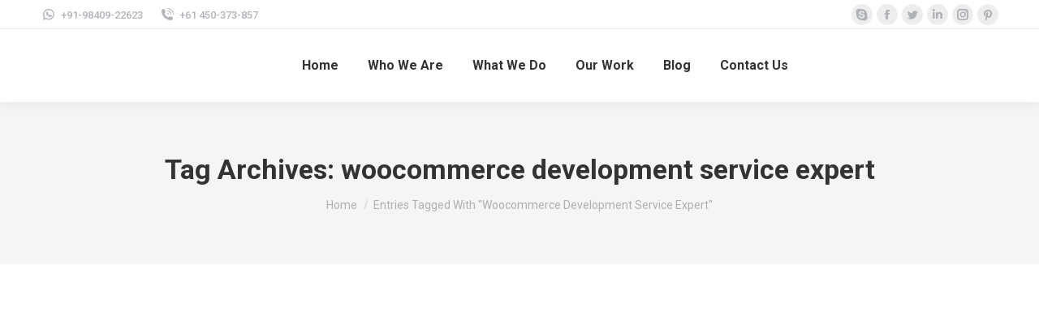

--- FILE ---
content_type: text/css
request_url: https://cdn-ikpjbfh.nitrocdn.com/gNRpxJCDKMkpSnWYYaypOxsPHCMMZcQB/assets/static/optimized/rev-4b3cfed/rentindiancoders.com/combinedCss/nitro-min-noimport-c3060bee65e94714534d051a7cc06a4c-stylesheet.css
body_size: 105846
content:
.wpcf7 .screen-reader-response{position:absolute;overflow:hidden;clip:rect(1px,1px,1px,1px);clip-path:inset(50%);height:1px;width:1px;margin:-1px;padding:0;border:0;word-wrap:normal !important;}.wpcf7 form .wpcf7-response-output{margin:2em .5em 1em;padding:.2em 1em;border:2px solid #00a0d2;}.wpcf7 form.init .wpcf7-response-output,.wpcf7 form.resetting .wpcf7-response-output,.wpcf7 form.submitting .wpcf7-response-output{display:none;}.wpcf7 form.sent .wpcf7-response-output{border-color:#46b450;}.wpcf7 form.failed .wpcf7-response-output,.wpcf7 form.aborted .wpcf7-response-output{border-color:#dc3232;}.wpcf7 form.spam .wpcf7-response-output{border-color:#f56e28;}.wpcf7 form.invalid .wpcf7-response-output,.wpcf7 form.unaccepted .wpcf7-response-output,.wpcf7 form.payment-required .wpcf7-response-output{border-color:#ffb900;}.wpcf7-form-control-wrap{position:relative;}.wpcf7-not-valid-tip{color:#dc3232;font-size:1em;font-weight:normal;display:block;}.use-floating-validation-tip .wpcf7-not-valid-tip{position:relative;top:-2ex;left:1em;z-index:100;border:1px solid #dc3232;background:#fff;padding:.2em .8em;width:24em;}.wpcf7-list-item{display:inline-block;margin:0 0 0 1em;}.wpcf7-list-item-label::before,.wpcf7-list-item-label::after{content:" ";}.wpcf7-spinner{visibility:hidden;display:inline-block;background-color:#23282d;opacity:.75;width:24px;height:24px;border:none;border-radius:100%;padding:0;margin:0 24px;position:relative;}form.submitting .wpcf7-spinner{visibility:visible;}.wpcf7-spinner::before{content:"";position:absolute;background-color:#fbfbfc;top:4px;left:4px;width:6px;height:6px;border:none;border-radius:100%;transform-origin:8px 8px;animation-name:spin;animation-duration:1000ms;animation-timing-function:linear;animation-iteration-count:infinite;}@media (prefers-reduced-motion:reduce){.wpcf7-spinner::before{animation-name:blink;animation-duration:2000ms;}}@keyframes spin{from{transform:rotate(0deg);}to{transform:rotate(360deg);}}@keyframes blink{from{opacity:0;}50%{opacity:1;}to{opacity:0;}}.wpcf7 [inert]{opacity:.5;}.wpcf7 input[type="file"]{cursor:pointer;}.wpcf7 input[type="file"]:disabled{cursor:default;}.wpcf7 .wpcf7-submit:disabled{cursor:not-allowed;}.wpcf7 input[type="url"],.wpcf7 input[type="email"],.wpcf7 input[type="tel"]{direction:ltr;}.wpcf7-reflection>output{display:list-item;list-style:none;}.wpcf7-reflection>output[hidden]{display:none;}.go-pricing *{-webkit-tap-highlight-color:rgba(0,0,0,0);}.gw-go *{background:none;border:none;-moz-box-sizing:content-box !important;-webkit-box-sizing:content-box !important;box-sizing:content-box !important;letter-spacing:normal !important;margin:0;outline:none;padding:0;text-transform:none;text-decoration:none !important;-moz-hyphens:none;-webkit-hyphens:none;hyphens:none;word-break:normal;word-break:break-word;-webkit-tap-highlight-color:rgba(0,0,0,0);-webkit-font-smoothing:antialiased;}.gw-go-clearfix:after{content:".";display:block;height:0;clear:both;visibility:hidden;}.gw-go-clearfix{display:inline-block;}.gw-go-clearfix{display:block;}.gw-go-clearfix:after{content:".";display:block;height:0;clear:both;visibility:hidden;}.gw-go-clear{clear:both;display:block;font-size:0;height:0;line-height:0;width:100%;}.gw-go-tcenter{text-align:center;}.gw-go-tleft{text-align:center;}.gw-go-tright{text-align:right;}.gw-go-video-wrapper{padding-bottom:56.25% !important;position:relative;height:0;}.gw-go-header-bottom .gw-go-video-wrapper{margin-bottom:-1px;}.gw-go-video-wrapper>div{position:static !important;padding-top:100% !important;}.gw-go-video-wrapper iframe{height:100%;left:0;margin:0;border:none;outline:none;position:absolute;top:0;width:100%;}.gw-go-img-wrapper{position:relative;}.gw-go img{-webkit-border-radius:0 !important;-moz-border-radius:0 !important;border-radius:0 !important;-moz-box-shadow:none !important;-webkit-box-shadow:none !important;box-shadow:none !important;display:inline-block;vertical-align:bottom;}img.gw-go-responsive-img{border:none !important;height:auto !important;margin:0 !important;padding:0 !important;max-width:100% !important;width:100% !important;}.gw-go audio,.gw-go video{margin:0;padding:0;max-width:100% !important;width:100% !important;}.gw-go-gmap img{max-width:none !important;}.gw-go .mejs-container img{height:auto !important;max-width:none !important;width:100% !important;}.gw-go-oldie .me-plugin,.gw-go-oldie .mejs-mediaelement{position:static !important;}.gw-go table{border:none;margin:0 auto;width:auto;text-align:center;}.gw-go td{border:none;margin:0;padding:0 0 10px 0;}div.gw-go input{border:none;outline:none;}.gw-go input[type="text"]{background:#fff !important;border:solid 1px #b8b8b8 !important;-moz-border-radius:3px;-webkit-border-radius:3px;border-radius:3px;-moz-box-shadow:1px 1px 3px rgba(0,0,0,.15) inset;-webkit-box-shadow:1px 1px 3px rgba(0,0,0,.15) inset;box-shadow:1px 1px 3px rgba(0,0,0,.15) inset;font-size:12px;height:20px;line-height:20px;outline:none;padding:3px 5px;-moz-transition:all .15s linear;-o-transition:all .15s linear;-webkit-transition:all .15s linear;transition:all .15s linear;}.gw-go input[type="text"]:focus{border:solid 1px #9d9d9d;-moz-box-shadow:1px 1px 3px rgba(0,0,0,.15) inset;-webkit-box-shadow:1px 1px 3px rgba(0,0,0,.15) inset;box-shadow:1px 1px 3px rgba(0,0,0,.15) inset;}.gw-go i{display:inline-block;line-height:1;position:relative;vertical-align:middle;text-align:left;top:-1px;}.gw-go b,.gw-go strong{font-weight:bold;}.gw-go em{font-style:italic !important;}.gw-go u{text-decoration:underline !important;}.gw-go del{text-decoration:line-through !important;}.gw-go{font-size:0;margin:0 0 -20px 0;visibility:hidden;}.gw-go[data-scroll-offset]{opacity:0;}.vc_editor .gw-go[data-scroll-offset]{opacity:1;}.cs-preview .cs-content .gw-go[data-scroll-offset]{opacity:1;}[dir="rtl"] .gw-go{direction:ltr;}[dir="rtl"] .gw-go-col-wrap{direction:rtl;}.gw-go-1col .gw-go-col-wrap{width:100%;}.gw-go-2cols .gw-go-col-wrap{width:50%;}.gw-go-3cols .gw-go-col-wrap{width:33.33%;}.gw-go-4cols .gw-go-col-wrap{width:25%;}.gw-go-5cols .gw-go-col-wrap{width:20%;}.gw-go-6cols .gw-go-col-wrap{width:16.66%;}.gw-go-7cols .gw-go-col-wrap{width:14.285%;}.gw-go-8cols .gw-go-col-wrap{width:12.5%;}.gw-go-9cols .gw-go-col-wrap{width:11.11%;}.gw-go-10cols .gw-go-col-wrap{width:10%;}.gw-go-col-wrap{display:inline-block !important;-moz-box-sizing:border-box !important;-webkit-box-sizing:border-box !important;box-sizing:border-box !important;float:none !important;font-size:12px;line-height:16px;margin-left:-1px;padding:20px 0;position:relative;-moz-transition:padding .2s linear,margin .2s linear !important;-o-transition:padding .2s linear,margin .2s linear !important;-webkit-transition:padding .2s linear,margin .2s linear !important;transition:padding .2s linear,margin .2s linear !important;vertical-align:top !important;}.gw-go-col-wrap:first-child{margin-left:0;}.gw-go-col-wrap.gw-go-hover{z-index:2;}.gw-go-col-wrap.gw-go-curr{z-index:3 !important;}.gw-go-col{border:solid 1px #ebebeb;border-bottom:solid 2px #d3d3d3;border-top-width:2px;position:relative;top:0;-moz-transition:margin-top .2s linear,top .2s linear,-moz-box-shadow .2s linear;-o-transition:margin-top .2s linear,top .2s linear,box-shadow .2s linear;-webkit-transition:margin-top .2s linear,top .2s linear,-webkit-box-shadow .2s linear;transition:margin-top .2s linear,top .2s linear,box-shadow .2s linear;}.gw-go-col-inner{-moz-box-shadow:0 0 20px -2px rgba(0,0,0,0);-webkit-box-shadow:0 0 20px -2px rgba(0,0,0,0);box-shadow:0 0 20px -2px rgba(0,0,0,0);float:none !important;overflow:hidden;padding:0 !important;-moz-transition:-moz-box-shadow .2s linear;-o-transition:box-shadow .2s linear;-webkit-transition:-webkit-box-shadow .2s linear;transition:box-shadow .2s linear;}.gw-go.gw-go-fullh-bg .gw-go-col{height:100%;}.gw-go.gw-go-fullh-bg .gw-go-col-inner{height:100%;}.gw-go.gw-go-enlarge-current .gw-go-col-wrap.gw-go-hover .gw-go-col-inner{-moz-box-shadow:0 0 20px -2px rgba(0,0,0,.25);-webkit-box-shadow:0 0 20px -2px rgba(0,0,0,.25);box-shadow:0 0 20px -2px rgba(0,0,0,.25);}.gw-go-col:before{content:"";height:20px;margin-top:2px;filter:alpha(opacity=40);-khtml-opacity:.4;-moz-opacity:.4;-ms-filter:"progid:DXImageTransform.Microsoft.Alpha(Opacity=40)";opacity:.4;position:absolute;left:0;top:100%;width:100%;}.gw-go.gw-go-enlarge-current.gw-go-hover .gw-go-col-wrap.gw-go-current{padding:20px 0 40px;}.gw-go.gw-go-hover .gw-go-col-wrap.gw-go-current .gw-go-col,.gw-go.gw-go-enlarge-current.gw-go-hover .gw-go-col-wrap.gw-go-current .gw-go-col{margin-top:0;top:0;}.gw-go.gw-go-enlarge-current .gw-go-col-wrap.gw-go-current,.gw-go.gw-go-enlarge-current .gw-go-col-wrap.gw-go-hover,.gw-go.gw-go-enlarge-current.gw-go-hover .gw-go-col-wrap.gw-go-current.gw-go-hover{padding:0;margin-bottom:0;}.gw-go.gw-go-enlarge-current.gw-go-no-footer.gw-go-hover .gw-go-col-wrap.gw-go-hover{margin-bottom:0;}.gw-go-col-wrap.gw-go-disable-enlarge{padding:20px 0 20px !important;}.gw-go-col-wrap.gw-go-disable-enlarge .gw-go-col{margin-top:0 !important;top:0 !important;}.gw-go-col-wrap.gw-go-disable-enlarge .gw-go-footer{top:0 !important;}.gw-go-col-wrap.gw-go-disable-enlarge .gw-go-footer-spacer{height:.1px !important;}.gw-go-col-wrap.gw-go-disable-enlarge .gw-go-col{-moz-box-shadow:none !important;-webkit-box-shadow:none !important;box-shadow:none !important;}.gw-go-disable-box-shadow .gw-go-col-inner{-moz-box-shadow:none !important;-webkit-box-shadow:none !important;box-shadow:none !important;}.gw-go-header{overflow:hidden;position:relative;text-align:center;width:100%;}.gw-go-header img{border-radius:0 !important;-moz-box-shadow:none !important;-webkit-box-shadow:none !important;box-shadow:none !important;margin:0 !important;}.gw-go-header small{font-size:inherit;margin-bottom:4px;}.gw-go-header-top{height:95px;position:relative;}.gw-go-header h2{color:inherit;font-size:26px !important;line-height:32px !important;font-weight:normal !important;letter-spacing:normal !important;margin-bottom:15px !important;padding:0 !important;text-transform:none !important;top:15px;}.gw-go-header h2 small{font-size:22px;}.gw-go-header h3{border:none !important;color:inherit;font-size:18px !important;line-height:16px !important;font-weight:normal !important;left:0;letter-spacing:normal !important;margin:0 !important;padding:0 !important;position:absolute;text-align:center;text-transform:none !important;top:19px;width:100%;}.gw-go-header h3 small{display:block;font-size:12px;}.gw-go-header-bottom{border-top:solid 1px transparent;height:50px;}.gw-go-coin-wrap{font-size:32px;height:80px;left:50%;margin:0 0 0 -40px;position:absolute;top:54px;width:80px;z-index:1;}.gw-go-coinf,.gw-go-coinb{background:#fff;border-width:1px !important;border-radius:50px;display:table;height:78px;left:0;position:absolute;table-layout:fixed;text-align:center;width:78px;}.gw-go-coinf div,.gw-go-coinb div{-moz-box-shadow:1px 1px 3px rgba(0,0,0,.38) inset,0 0 1px rgba(0,0,0,.38);-webkit-box-shadow:1px 1px 3px rgba(0,0,0,.38) inset,0 0 1px rgba(0,0,0,.38);box-shadow:1px 1px 3px rgba(0,0,0,.38) inset,0 0 1px rgba(0,0,0,.38);-moz-box-sizing:content-box !important;-webkit-box-sizing:content-box !important;box-sizing:content-box !important;border-radius:50px;border-width:1px !important;display:table-cell;font-size:32px;line-height:24px;vertical-align:middle;}.gw-go-coinf div span[data-id="currency"],.gw-go-coinb div span[data-id="currency"]{font-size:.5em;margin:0 2px;position:relative;top:0;vertical-align:top;}.gw-go-coinf small,.gw-go-coinb small{display:block;font-size:12px;line-height:16px;margin-bottom:-5px;margin-top:3px;}.gw-go-coinb,.gw-go-col-wrap.gw-go-hover .gw-go-coinf,.gw-go-col-wrap.gw-go-current .gw-go-coinf{visibility:hidden;}.gw-go-coinf,.gw-go-col-wrap.gw-go-hover .gw-go-coinb,.gw-go-col-wrap.gw-go-current .gw-go-coinb{visibility:visible;}.gw-go-price-wrap>span{font-size:32px;}.gw-go-price-wrap>small{font-size:12px;}ul.gw-go-body{border-bottom:solid 1px transparent;float:none !important;list-style:none !important;margin:0 !important;padding:0 !important;position:relative;text-align:center;width:100%;}.gw-go-no-footer ul.gw-go-body{border-bottom:none !important;padding-bottom:none !important;}ul.gw-go-body>li{background:none;border-top:solid 1px #fff;-moz-box-sizing:border-box !important;-webkit-box-sizing:border-box !important;box-sizing:border-box !important;display:table !important;position:relative;min-height:17px;line-height:16px !important;list-style:none !important;margin:0 !important;padding:10px 5px !important;table-layout:fixed;text-align:inherit !important;width:100%;}ul.gw-go-body>li .gw-go-body-cell{display:table-cell;vertical-align:middle;width:100%;position:relative;z-index:1;}ul.gw-go-body>li .gw-go-body-cell-valign-top{vertical-align:top;}ul.gw-go-body>li .gw-go-body-cell-valign-bottom{vertical-align:bottom;}.gw-go-ie ul.gw-go-body>li .gw-go-body-cell{display:block;}ul.gw-go-body>li:before,ul.gw-go-body>li:after{display:none !important;}ul.gw-go-body>li .gw-go-body-cell:before,ul.gw-go-body>li .gw-go-body-cell:after{-webkit-box-sizing:content-box;-moz-box-sizing:content-box;box-sizing:content-box;}.gw-go-tooltip{left:50%;margin-top:15px !important;margin-left:-15px;opacity:0;position:absolute;-moz-transition:none;-o-transition:none;-webkit-transition:none;transition:none;visibility:hidden;z-index:4;}.gw-go-tooltip-visible{margin-top:5px !important;opacity:1;visibility:visible;-moz-transition:opacity .2s linear,visibility .2s linear,margin-top .2s ease-in-out;-o-transition:opacity .2s linear,visibility .2s linear,margin-top .2s ease-in-out;-webkit-transition:opacity .2s linear,visibility .2s linear,margin-top .2s ease-in-out;transition:opacity .2s linear,visibility .2s linear,margin-top .2s ease-in-out;}.gw-go-tooltip-content:before{border-right:6px solid transparent;border-left:6px solid transparent;border-top:6px solid #9d9d9d;border-top-color:inherit;content:"";left:10px;position:absolute;top:100%;}.gw-go-tooltip-content{-moz-box-sizing:border-box !important;-webkit-box-sizing:border-box !important;box-sizing:border-box !important;background:#9d9d9d;border-color:#9d9d9d;-moz-border-radius:4px;-webkit-border-radius:4px;border-radius:4px;-moz-box-shadow:0 0 5px rgba(0,0,0,.15);-webkit-box-shadow:0 0 5px rgba(0,0,0,.15);box-shadow:0 0 5px rgba(0,0,0,.15);color:#333;display:none;padding:6px 10px 6px 10px;text-decoration:none !important;transition:none;text-align:left;width:130px;max-width:100%;}.gw-go-tooltip .gw-go-tooltip-content{display:block;}ul.gw-go-body li a,ul.gw-go-body li a:visited,ul.gw-go-body li a:active{color:inherit;text-decoration:none !important;}ul.gw-go-body li a:hover{text-decoration:underline !important;}.gw-go-footer-wrap{padding:15px 0;}.gw-go-footer{display:table;width:100%;position:relative;table-layout:fixed;-moz-transition:padding .2s linear;-o-transition:padding .2s linear;-webkit-transition:top .2s linear;transition:top .2s linear;text-align:center;top:0;}.gw-go.gw-go-enlarge-current .gw-go-col-wrap.gw-go-hover .gw-go-footer,.gw-go.gw-go-enlarge-current .gw-go-col-wrap.gw-go-current .gw-go-footer,.gw-go.gw-go-enlarge-current.gw-go-hover .gw-go-col-wrap.gw-go-current.gw-go-hover .gw-go-footer{top:-20px;}.gw-go.gw-go-enlarge-current.gw-go-hover .gw-go-col-wrap.gw-go-current .gw-go-footer{bottom:20px;}.gw-go-footer-spacer{height:.1px;-moz-transition:height .2s linear;-o-transition:height .2s linear;-webkit-transition:height .2s linear;transition:height .2s linear;}.gw-go.gw-go-enlarge-current .gw-go-col-wrap.gw-go-hover .gw-go-footer-spacer,.gw-go.gw-go-enlarge-current.gw-go-hover .gw-go-col-wrap.gw-go-hover .gw-go-footer-spacer{height:40px;}.gw-go-footer-inner{-moz-transition:top .2s linear;-o-transition:top .2s linear;-webkit-transition:top .2s linear;transition:top .2s linear;top:0;}.gw-go.gw-go-enlarge-current .gw-go-col-wrap.gw-go-hover .gw-go-footer-inner,.gw-go.gw-go-enlarge-current .gw-go-col-wrap.gw-go-current .gw-go-footer-inner,.gw-go.gw-go-enlarge-current.gw-go-hover .gw-go-col-wrap.gw-go-current.gw-go-hover .gw-go-footer-innner{top:20px;}.gw-go-footer-rows{display:table-cell;vertical-align:middle;width:100%;}.gw-go-footer-row{-moz-box-sizing:border-box !important;-webkit-box-sizing:border-box !important;box-sizing:border-box !important;display:table;table-layout:fixed;width:100%;}div.gw-go-footer-row a,div.gw-go-footer-row a:visited,div.gw-go-footer-row a:active{color:inherit;text-decoration:none !important;}.gw-go-footer-row-inner{display:table-cell;padding:5px;vertical-align:middle;}.gw-go-footer-row-inner.gw-go-footer-row-inner-valign-top{vertical-align:top;}.gw-go-footer-row-inner.gw-go-footer-row-inner-valign-bottom{vertical-align:bottom;}.gw-go-btn,a.gw-go-btn{-webkit-backface-visibility:hidden;backface-visibility:hidden;-moz-border-radius:4px;-webkit-border-radius:4px;border-radius:4px;-moz-box-sizing:border-box !important;-webkit-box-sizing:border-box !important;box-sizing:border-box !important;cursor:pointer;display:inline-block;font-family:inherit !important;margin:0 5px !important;line-height:1.4 !important;text-decoration:none !important;overflow:hidden;position:relative;vertical-align:middle;}.gw-go-btn,a.gw-go-btn:hover,ul.gw-go-body li a.gw-go-btn:hover{text-decoration:none !important;}.gw-go-btn:active{top:1px;}.gw-go-btn form{display:none !important;}.gw-go-col-wrap.gw-go-hover .gw-go-btn:active,.gw-go.gw-go-hover .gw-go-col-wrap.gw-go-current .gw-go-btn:active{-moz-box-shadow:0 0 0 rgba(0,0,0,.15) inset;-webkit-box-shadow:0 0 0 rgba(0,0,0,.15) inset;box-shadow:0 0 0 rgba(0,0,0,.15) inset;-moz-transition:none;-o-transition:none;-webkit-transition:none;transition:none;}.gw-go-btn-small{padding:1px 11px 0;}.gw-go-btn-medium{padding:5px 13px 4px;}.gw-go-btn-large{padding:11px 18px 10px;}.gw-go-btn>.gw-go-btn-inner{display:table-cell;height:23px;vertical-align:middle;}.gw-go-btn-fullwidth>.gw-go-btn-inner{max-width:100%;width:1000px;}.gw-go-icon-left{margin-left:0 !important;}.gw-go-icon-right{margin-right:0 !important;}span[class*="gw-go-icon"]{background-position:50% 50% no-repeat;display:inline-block;height:16px;margin:0 3px -4px;width:16px;}.gw-go-icon-light-skype{background:url("https://cdn-ikpjbfh.nitrocdn.com/gNRpxJCDKMkpSnWYYaypOxsPHCMMZcQB/assets/images/optimized/rev-3373579/rentindiancoders.com/wp-content/plugins/go_pricing/assets/images/icons/xicon_team_light_skype.png.pagespeed.ic.ln4eTZtZje.png") 50% 50% no-repeat;}.gw-go-icon-light-skype.nitro-lazy{background-image:none !important;}.gw-go-icon-light-facebook{background:url("https://cdn-ikpjbfh.nitrocdn.com/gNRpxJCDKMkpSnWYYaypOxsPHCMMZcQB/assets/images/optimized/rev-3373579/rentindiancoders.com/wp-content/plugins/go_pricing/assets/images/icons/xicon_team_light_facebook.png.pagespeed.ic.sRyg-EH_5e.png") 50% 50% no-repeat;}.gw-go-icon-light-facebook.nitro-lazy{background-image:none !important;}.gw-go-icon-light-twitter{background:url("https://cdn-ikpjbfh.nitrocdn.com/gNRpxJCDKMkpSnWYYaypOxsPHCMMZcQB/assets/images/optimized/rev-3373579/rentindiancoders.com/wp-content/plugins/go_pricing/assets/images/icons/xicon_team_light_twitter.png.pagespeed.ic.gRFvcQHVDe.png") 50% 50% no-repeat;}.gw-go-icon-light-twitter.nitro-lazy{background-image:none !important;}.gw-go-icon-light-email{background:url("https://cdn-ikpjbfh.nitrocdn.com/gNRpxJCDKMkpSnWYYaypOxsPHCMMZcQB/assets/images/optimized/rev-3373579/rentindiancoders.com/wp-content/plugins/go_pricing/assets/images/icons/xicon_team_light_email.png.pagespeed.ic.k_XJ9JXQGc.png") 50% 50% no-repeat;}.gw-go-icon-light-email.nitro-lazy{background-image:none !important;}.gw-go-icon-dark-skype{background:url("https://cdn-ikpjbfh.nitrocdn.com/gNRpxJCDKMkpSnWYYaypOxsPHCMMZcQB/assets/images/optimized/rev-3373579/rentindiancoders.com/wp-content/plugins/go_pricing/assets/images/icons/xicon_team_dark_skype.png.pagespeed.ic.yDQIPFsOVR.png") 50% 50% no-repeat;}.gw-go-icon-dark-skype.nitro-lazy{background-image:none !important;}.gw-go-icon-dark-facebook{background:url("https://cdn-ikpjbfh.nitrocdn.com/gNRpxJCDKMkpSnWYYaypOxsPHCMMZcQB/assets/images/optimized/rev-3373579/rentindiancoders.com/wp-content/plugins/go_pricing/assets/images/icons/xicon_team_dark_facebook.png.pagespeed.ic._8JfXb_WOC.png") 50% 50% no-repeat;}.gw-go-icon-dark-facebook.nitro-lazy{background-image:none !important;}.gw-go-icon-dark-twitter{background:url("https://cdn-ikpjbfh.nitrocdn.com/gNRpxJCDKMkpSnWYYaypOxsPHCMMZcQB/assets/images/optimized/rev-3373579/rentindiancoders.com/wp-content/plugins/go_pricing/assets/images/icons/xicon_team_dark_twitter.png.pagespeed.ic.U7HjLoY-tn.png") 50% 50% no-repeat;}.gw-go-icon-dark-twitter.nitro-lazy{background-image:none !important;}.gw-go-icon-dark-email{background:url("https://cdn-ikpjbfh.nitrocdn.com/gNRpxJCDKMkpSnWYYaypOxsPHCMMZcQB/assets/images/optimized/rev-3373579/rentindiancoders.com/wp-content/plugins/go_pricing/assets/images/icons/xicon_team_dark_email.png.pagespeed.ic.f6feiSBszI.png") 50% 50% no-repeat;}.gw-go-icon-dark-email.nitro-lazy{background-image:none !important;}.gw-go-icon-light-arrow{background:url("https://cdn-ikpjbfh.nitrocdn.com/gNRpxJCDKMkpSnWYYaypOxsPHCMMZcQB/assets/images/optimized/rev-3373579/rentindiancoders.com/wp-content/plugins/go_pricing/assets/images/icons/xicon_light_arrow.png.pagespeed.ic.RQmoBu8qLr.png") 50% 50% no-repeat;}.gw-go-icon-light-arrow.nitro-lazy{background-image:none !important;}.gw-go-icon-light-arrow2{background:url("https://cdn-ikpjbfh.nitrocdn.com/gNRpxJCDKMkpSnWYYaypOxsPHCMMZcQB/assets/images/optimized/rev-3373579/rentindiancoders.com/wp-content/plugins/go_pricing/assets/images/icons/xicon_light_arrow2.png.pagespeed.ic.zktJNq1xpT.png") 50% 50% no-repeat;}.gw-go-icon-light-arrow2.nitro-lazy{background-image:none !important;}.gw-go-icon-light-circle{background:url("https://cdn-ikpjbfh.nitrocdn.com/gNRpxJCDKMkpSnWYYaypOxsPHCMMZcQB/assets/images/optimized/rev-3373579/rentindiancoders.com/wp-content/plugins/go_pricing/assets/images/icons/xicon_light_circle.png.pagespeed.ic.EqxdsCOdpf.png") 50% 50% no-repeat;}.gw-go-icon-light-circle.nitro-lazy{background-image:none !important;}.gw-go-icon-light-cross{background:url("https://cdn-ikpjbfh.nitrocdn.com/gNRpxJCDKMkpSnWYYaypOxsPHCMMZcQB/assets/images/optimized/rev-3373579/rentindiancoders.com/wp-content/plugins/go_pricing/assets/images/icons/xicon_light_cross.png.pagespeed.ic.R2UrV6zcu2.png") 50% 50% no-repeat;}.gw-go-icon-light-cross.nitro-lazy{background-image:none !important;}.gw-go-icon-light-dot{background:url("https://cdn-ikpjbfh.nitrocdn.com/gNRpxJCDKMkpSnWYYaypOxsPHCMMZcQB/assets/images/optimized/rev-3373579/rentindiancoders.com/wp-content/plugins/go_pricing/assets/images/icons/xicon_light_dot.png.pagespeed.ic.s74S44Al4K.png") 50% 50% no-repeat;}.gw-go-icon-light-dot.nitro-lazy{background-image:none !important;}.gw-go-icon-light-minus{background:url("https://cdn-ikpjbfh.nitrocdn.com/gNRpxJCDKMkpSnWYYaypOxsPHCMMZcQB/assets/images/optimized/rev-3373579/rentindiancoders.com/wp-content/plugins/go_pricing/assets/images/icons/xicon_light_minus.png.pagespeed.ic.D0znCWA7RA.png") 50% 50% no-repeat;}.gw-go-icon-light-minus.nitro-lazy{background-image:none !important;}.gw-go-icon-light-ok{background:url("https://cdn-ikpjbfh.nitrocdn.com/gNRpxJCDKMkpSnWYYaypOxsPHCMMZcQB/assets/images/optimized/rev-3373579/rentindiancoders.com/wp-content/plugins/go_pricing/assets/images/icons/xicon_light_ok.png.pagespeed.ic.QGuaXJie2Q.png") 50% 50% no-repeat;}.gw-go-icon-light-ok.nitro-lazy{background-image:none !important;}.gw-go-icon-light-plus{background:url("https://cdn-ikpjbfh.nitrocdn.com/gNRpxJCDKMkpSnWYYaypOxsPHCMMZcQB/assets/images/optimized/rev-3373579/rentindiancoders.com/wp-content/plugins/go_pricing/assets/images/icons/xicon_light_plus.png.pagespeed.ic.v-vhL1-8e4.png") 50% 50% no-repeat;}.gw-go-icon-light-plus.nitro-lazy{background-image:none !important;}.gw-go-icon-light-star{background:url("https://cdn-ikpjbfh.nitrocdn.com/gNRpxJCDKMkpSnWYYaypOxsPHCMMZcQB/assets/images/optimized/rev-3373579/rentindiancoders.com/wp-content/plugins/go_pricing/assets/images/icons/xicon_light_star.png.pagespeed.ic.6kFMeRaPNC.png") 50% 50% no-repeat;}.gw-go-icon-light-star.nitro-lazy{background-image:none !important;}.gw-go-icon-dark-arrow{background:url("https://cdn-ikpjbfh.nitrocdn.com/gNRpxJCDKMkpSnWYYaypOxsPHCMMZcQB/assets/images/optimized/rev-3373579/rentindiancoders.com/wp-content/plugins/go_pricing/assets/images/icons/xicon_dark_arrow.png.pagespeed.ic.a6RiXTazey.png") 50% 50% no-repeat;}.gw-go-icon-dark-arrow.nitro-lazy{background-image:none !important;}.gw-go-icon-dark-arrow2{background:url("https://cdn-ikpjbfh.nitrocdn.com/gNRpxJCDKMkpSnWYYaypOxsPHCMMZcQB/assets/images/optimized/rev-3373579/rentindiancoders.com/wp-content/plugins/go_pricing/assets/images/icons/xicon_dark_arrow2.png.pagespeed.ic.oxBS7SJHwk.png") 50% 50% no-repeat;}.gw-go-icon-dark-arrow2.nitro-lazy{background-image:none !important;}.gw-go-icon-dark-circle{background:url("https://cdn-ikpjbfh.nitrocdn.com/gNRpxJCDKMkpSnWYYaypOxsPHCMMZcQB/assets/images/optimized/rev-3373579/rentindiancoders.com/wp-content/plugins/go_pricing/assets/images/icons/xicon_dark_circle.png.pagespeed.ic.NuflvY_5Bv.png") 50% 50% no-repeat;}.gw-go-icon-dark-circle.nitro-lazy{background-image:none !important;}.gw-go-icon-dark-cross{background:url("https://cdn-ikpjbfh.nitrocdn.com/gNRpxJCDKMkpSnWYYaypOxsPHCMMZcQB/assets/images/optimized/rev-3373579/rentindiancoders.com/wp-content/plugins/go_pricing/assets/images/icons/xicon_dark_cross.png.pagespeed.ic.kG0mRLm20U.png") 50% 50% no-repeat;}.gw-go-icon-dark-cross.nitro-lazy{background-image:none !important;}.gw-go-icon-dark-dot{background:url("https://cdn-ikpjbfh.nitrocdn.com/gNRpxJCDKMkpSnWYYaypOxsPHCMMZcQB/assets/images/optimized/rev-3373579/rentindiancoders.com/wp-content/plugins/go_pricing/assets/images/icons/xicon_dark_dot.png.pagespeed.ic.8JrY79NEG_.png") 50% 50% no-repeat;}.gw-go-icon-dark-dot.nitro-lazy{background-image:none !important;}.gw-go-icon-dark-minus{background:url("https://cdn-ikpjbfh.nitrocdn.com/gNRpxJCDKMkpSnWYYaypOxsPHCMMZcQB/assets/images/optimized/rev-3373579/rentindiancoders.com/wp-content/plugins/go_pricing/assets/images/icons/xicon_dark_minus.png.pagespeed.ic.OVldc-mTnt.png") 50% 50% no-repeat;}.gw-go-icon-dark-minus.nitro-lazy{background-image:none !important;}.gw-go-icon-dark-ok{background:url("https://cdn-ikpjbfh.nitrocdn.com/gNRpxJCDKMkpSnWYYaypOxsPHCMMZcQB/assets/images/optimized/rev-3373579/rentindiancoders.com/wp-content/plugins/go_pricing/assets/images/icons/xicon_dark_ok.png.pagespeed.ic.wJACvRiquI.png") 50% 50% no-repeat;}.gw-go-icon-dark-ok.nitro-lazy{background-image:none !important;}.gw-go-icon-dark-plus{background:url("https://cdn-ikpjbfh.nitrocdn.com/gNRpxJCDKMkpSnWYYaypOxsPHCMMZcQB/assets/images/optimized/rev-3373579/rentindiancoders.com/wp-content/plugins/go_pricing/assets/images/icons/xicon_dark_plus.png.pagespeed.ic.XCuvbhSBCP.png") 50% 50% no-repeat;}.gw-go-icon-dark-plus.nitro-lazy{background-image:none !important;}.gw-go-icon-dark-star{background:url("https://cdn-ikpjbfh.nitrocdn.com/gNRpxJCDKMkpSnWYYaypOxsPHCMMZcQB/assets/images/optimized/rev-3373579/rentindiancoders.com/wp-content/plugins/go_pricing/assets/images/icons/xicon_dark_star.png.pagespeed.ic.qXVvCT2qZO.png") 50% 50% no-repeat;}.gw-go-icon-dark-star.nitro-lazy{background-image:none !important;}.gw-go-icon-red-arrow{background:url("https://cdn-ikpjbfh.nitrocdn.com/gNRpxJCDKMkpSnWYYaypOxsPHCMMZcQB/assets/images/optimized/rev-3373579/rentindiancoders.com/wp-content/plugins/go_pricing/assets/images/icons/xicon_red_arrow.png.pagespeed.ic.ELcVvpnNJr.png") 50% 50% no-repeat;}.gw-go-icon-red-arrow.nitro-lazy{background-image:none !important;}.gw-go-icon-red-arrow2{background:url("https://cdn-ikpjbfh.nitrocdn.com/gNRpxJCDKMkpSnWYYaypOxsPHCMMZcQB/assets/images/optimized/rev-3373579/rentindiancoders.com/wp-content/plugins/go_pricing/assets/images/icons/xicon_red_arrow2.png.pagespeed.ic.Eovw_4WJ3t.png") 50% 50% no-repeat;}.gw-go-icon-red-arrow2.nitro-lazy{background-image:none !important;}.gw-go-icon-red-circle{background:url("https://cdn-ikpjbfh.nitrocdn.com/gNRpxJCDKMkpSnWYYaypOxsPHCMMZcQB/assets/images/optimized/rev-3373579/rentindiancoders.com/wp-content/plugins/go_pricing/assets/images/icons/xicon_red_circle.png.pagespeed.ic.GujKCWfETp.png") 50% 50% no-repeat;}.gw-go-icon-red-circle.nitro-lazy{background-image:none !important;}.gw-go-icon-red-cross{background:url("https://cdn-ikpjbfh.nitrocdn.com/gNRpxJCDKMkpSnWYYaypOxsPHCMMZcQB/assets/images/optimized/rev-3373579/rentindiancoders.com/wp-content/plugins/go_pricing/assets/images/icons/xicon_red_cross.png.pagespeed.ic.njRWbScqIs.png") 50% 50% no-repeat;}.gw-go-icon-red-cross.nitro-lazy{background-image:none !important;}.gw-go-icon-red-dot{background:url("https://cdn-ikpjbfh.nitrocdn.com/gNRpxJCDKMkpSnWYYaypOxsPHCMMZcQB/assets/images/optimized/rev-3373579/rentindiancoders.com/wp-content/plugins/go_pricing/assets/images/icons/xicon_red_dot.png.pagespeed.ic.NjFfR-MKwM.png") 50% 50% no-repeat;}.gw-go-icon-red-dot.nitro-lazy{background-image:none !important;}.gw-go-icon-red-minus{background:url("https://cdn-ikpjbfh.nitrocdn.com/gNRpxJCDKMkpSnWYYaypOxsPHCMMZcQB/assets/images/optimized/rev-3373579/rentindiancoders.com/wp-content/plugins/go_pricing/assets/images/icons/xicon_red_minus.png.pagespeed.ic.3cPW5gqnqa.png") 50% 50% no-repeat;}.gw-go-icon-red-minus.nitro-lazy{background-image:none !important;}.gw-go-icon-red-ok{background:url("https://cdn-ikpjbfh.nitrocdn.com/gNRpxJCDKMkpSnWYYaypOxsPHCMMZcQB/assets/images/optimized/rev-3373579/rentindiancoders.com/wp-content/plugins/go_pricing/assets/images/icons/xicon_red_ok.png.pagespeed.ic.KLxYUY-0h1.png") 50% 50% no-repeat;}.gw-go-icon-red-ok.nitro-lazy{background-image:none !important;}.gw-go-icon-red-plus{background:url("https://cdn-ikpjbfh.nitrocdn.com/gNRpxJCDKMkpSnWYYaypOxsPHCMMZcQB/assets/images/optimized/rev-3373579/rentindiancoders.com/wp-content/plugins/go_pricing/assets/images/icons/xicon_red_plus.png.pagespeed.ic.41MgfeU33n.png") 50% 50% no-repeat;}.gw-go-icon-red-plus.nitro-lazy{background-image:none !important;}.gw-go-icon-red-star{background:url("https://cdn-ikpjbfh.nitrocdn.com/gNRpxJCDKMkpSnWYYaypOxsPHCMMZcQB/assets/images/optimized/rev-3373579/rentindiancoders.com/wp-content/plugins/go_pricing/assets/images/icons/xicon_red_star.png.pagespeed.ic.dHTAuEdRJ5.png") 50% 50% no-repeat;}.gw-go-icon-red-star.nitro-lazy{background-image:none !important;}.gw-go-icon-green-arrow{background:url("https://cdn-ikpjbfh.nitrocdn.com/gNRpxJCDKMkpSnWYYaypOxsPHCMMZcQB/assets/images/optimized/rev-3373579/rentindiancoders.com/wp-content/plugins/go_pricing/assets/images/icons/xicon_green_arrow.png.pagespeed.ic.37dYvLdH27.png") 50% 50% no-repeat;}.gw-go-icon-green-arrow.nitro-lazy{background-image:none !important;}.gw-go-icon-green-arrow2{background:url("https://cdn-ikpjbfh.nitrocdn.com/gNRpxJCDKMkpSnWYYaypOxsPHCMMZcQB/assets/images/optimized/rev-3373579/rentindiancoders.com/wp-content/plugins/go_pricing/assets/images/icons/xicon_green_arrow2.png.pagespeed.ic.27vOa1dpbL.png") 50% 50% no-repeat;}.gw-go-icon-green-arrow2.nitro-lazy{background-image:none !important;}.gw-go-icon-green-circle{background:url("https://cdn-ikpjbfh.nitrocdn.com/gNRpxJCDKMkpSnWYYaypOxsPHCMMZcQB/assets/images/optimized/rev-3373579/rentindiancoders.com/wp-content/plugins/go_pricing/assets/images/icons/xicon_green_circle.png.pagespeed.ic.F_apx80MRd.png") 50% 50% no-repeat;}.gw-go-icon-green-circle.nitro-lazy{background-image:none !important;}.gw-go-icon-green-cross{background:url("https://cdn-ikpjbfh.nitrocdn.com/gNRpxJCDKMkpSnWYYaypOxsPHCMMZcQB/assets/images/optimized/rev-3373579/rentindiancoders.com/wp-content/plugins/go_pricing/assets/images/icons/xicon_green_cross.png.pagespeed.ic.knWpJNMcgx.png") 50% 50% no-repeat;}.gw-go-icon-green-cross.nitro-lazy{background-image:none !important;}.gw-go-icon-green-dot{background:url("https://cdn-ikpjbfh.nitrocdn.com/gNRpxJCDKMkpSnWYYaypOxsPHCMMZcQB/assets/images/optimized/rev-3373579/rentindiancoders.com/wp-content/plugins/go_pricing/assets/images/icons/xicon_green_dot.png.pagespeed.ic.0dZU29jn-8.png") 50% 50% no-repeat;}.gw-go-icon-green-dot.nitro-lazy{background-image:none !important;}.gw-go-icon-green-minus{background:url("https://cdn-ikpjbfh.nitrocdn.com/gNRpxJCDKMkpSnWYYaypOxsPHCMMZcQB/assets/images/optimized/rev-3373579/rentindiancoders.com/wp-content/plugins/go_pricing/assets/images/icons/xicon_green_minus.png.pagespeed.ic.VlVnAJXv3j.png") 50% 50% no-repeat;}.gw-go-icon-green-minus.nitro-lazy{background-image:none !important;}.gw-go-icon-green-ok{background:url("https://cdn-ikpjbfh.nitrocdn.com/gNRpxJCDKMkpSnWYYaypOxsPHCMMZcQB/assets/images/optimized/rev-3373579/rentindiancoders.com/wp-content/plugins/go_pricing/assets/images/icons/xicon_green_ok.png.pagespeed.ic.C-2s-YGUpZ.png") 50% 50% no-repeat;}.gw-go-icon-green-ok.nitro-lazy{background-image:none !important;}.gw-go-icon-green-plus{background:url("https://cdn-ikpjbfh.nitrocdn.com/gNRpxJCDKMkpSnWYYaypOxsPHCMMZcQB/assets/images/optimized/rev-3373579/rentindiancoders.com/wp-content/plugins/go_pricing/assets/images/icons/xicon_green_plus.png.pagespeed.ic.yHHzCV7k3Q.png") 50% 50% no-repeat;}.gw-go-icon-green-plus.nitro-lazy{background-image:none !important;}.gw-go-icon-green-star{background:url("https://cdn-ikpjbfh.nitrocdn.com/gNRpxJCDKMkpSnWYYaypOxsPHCMMZcQB/assets/images/optimized/rev-3373579/rentindiancoders.com/wp-content/plugins/go_pricing/assets/images/icons/xicon_green_star.png.pagespeed.ic.gDUaI-sq1-.png") 50% 50% no-repeat;}.gw-go-icon-green-star.nitro-lazy{background-image:none !important;}span[class*="gw-go-btn-icon"]{display:inline-block;height:20px;margin-bottom:0;margin-top:0;vertical-align:middle;width:20px;}span[class*="gw-go-btn-icon"][class*="gw-go-btn-icon-large"]{height:24px;width:24px;}.gw-go-btn-icon-medium-white-basket{background:url("https://cdn-ikpjbfh.nitrocdn.com/gNRpxJCDKMkpSnWYYaypOxsPHCMMZcQB/assets/images/optimized/rev-3373579/rentindiancoders.com/wp-content/plugins/go_pricing/assets/images/icons/xicon_white_basket_medium.png.pagespeed.ic.A_BzckC2vI.png") 50% 50% no-repeat;}.gw-go-btn-icon-medium-white-basket.nitro-lazy{background-image:none !important;}.gw-go-btn-icon-medium-white-download{background:url("https://cdn-ikpjbfh.nitrocdn.com/gNRpxJCDKMkpSnWYYaypOxsPHCMMZcQB/assets/images/optimized/rev-3373579/rentindiancoders.com/wp-content/plugins/go_pricing/assets/images/icons/xicon_white_download_medium.png.pagespeed.ic.I8yB6cWcgI.png") 50% 50% no-repeat;}.gw-go-btn-icon-medium-white-download.nitro-lazy{background-image:none !important;}.gw-go-btn-icon-large-white-basket{background:url("https://cdn-ikpjbfh.nitrocdn.com/gNRpxJCDKMkpSnWYYaypOxsPHCMMZcQB/assets/images/optimized/rev-3373579/rentindiancoders.com/wp-content/plugins/go_pricing/assets/images/icons/xicon_white_basket_large.png.pagespeed.ic.crYfgB3F8t.png") 50% 50% no-repeat;}.gw-go-btn-icon-large-white-basket.nitro-lazy{background-image:none !important;}[class*="gw-go-ribbon"] img{-moz-box-shadow:none !important;-webkit-box-shadow:none !important;box-shadow:none !important;border-radius:0 !important;display:block !important;margin:0 !important;}[class*="gw-go-ribbon-right"] img{float:right;}[class*="gw-go-ribbon-left"],[class*="gw-go-ribbon-right"]{left:0;margin-left:-1px;margin-top:-2px;position:absolute;top:0;z-index:2;}[class*="gw-go-ribbon-right"]{left:auto;margin-right:-1px;right:0;}.gw-go-ribbon-text{height:110px;overflow:hidden;width:110px;}.gw-go-ribbon-text span{display:inline-block;line-height:26px;text-align:center;text-shadow:none;width:100%;}.gw-go-ribbon-text.gw-go-ribbon-left span{-moz-transform:rotate(-45deg);-o-transform:rotate(-45deg);-webkit-transform:rotate(-45deg);transform:rotate(-45deg);-moz-transform-origin:55% 200%;-o-transform-origin:55% 200%;-webkit-transform-origin:55% 200%;transform-origin:55% 200%;}.gw-go-ribbon-text.gw-go-ribbon-right span{-moz-transform:rotate(45deg);-o-transform:rotate(45deg);-webkit-transform:rotate(45deg);transform:rotate(45deg);-moz-transform-origin:45% 200%;-o-transform-origin:45% 200%;-webkit-transform-origin:45% 200%;transform-origin:45% 200%;}.gw-go-ribbon-text.gw-go-ribbon-shadow span{-moz-box-shadow:0 2px 2px rgba(0,0,0,.15);-webkit-box-shadow:0 2px 2px rgba(0,0,0,.15);box-shadow:0 2px 2px rgba(0,0,0,.15);}.gw-go-col.gw-go-shadow1:before{background:url("https://cdn-ikpjbfh.nitrocdn.com/gNRpxJCDKMkpSnWYYaypOxsPHCMMZcQB/assets/images/optimized/rev-3373579/rentindiancoders.com/wp-content/plugins/go_pricing/assets/images/shadows/xshadow_1.png.pagespeed.ic.nRGExgE2Ac.png") 50% 100% no-repeat;}.gw-go-col.gw-go-shadow2:before{background:url("https://cdn-ikpjbfh.nitrocdn.com/gNRpxJCDKMkpSnWYYaypOxsPHCMMZcQB/assets/images/optimized/rev-3373579/rentindiancoders.com/wp-content/plugins/go_pricing/assets/images/shadows/xshadow_2.png.pagespeed.ic.emIBTOzOk3.png") 50% 100% no-repeat;}.gw-go-col.gw-go-shadow3:before{background:url("https://cdn-ikpjbfh.nitrocdn.com/gNRpxJCDKMkpSnWYYaypOxsPHCMMZcQB/assets/images/optimized/rev-3373579/rentindiancoders.com/wp-content/plugins/go_pricing/assets/images/shadows/xshadow_3.png.pagespeed.ic.M17Hht9lZG.png") 50% 100% no-repeat;}.gw-go-col.gw-go-shadow4:before{background:url("https://cdn-ikpjbfh.nitrocdn.com/gNRpxJCDKMkpSnWYYaypOxsPHCMMZcQB/assets/images/optimized/rev-3373579/rentindiancoders.com/wp-content/plugins/go_pricing/assets/images/shadows/xshadow_4.png.pagespeed.ic.cyypID74bu.png") 50% 100% no-repeat;}.gw-go-col.gw-go-shadow5:before{background:url("https://cdn-ikpjbfh.nitrocdn.com/gNRpxJCDKMkpSnWYYaypOxsPHCMMZcQB/assets/images/optimized/rev-3373579/rentindiancoders.com/wp-content/plugins/go_pricing/assets/images/shadows/xshadow_5.png.pagespeed.ic.zW1CM4PD0p.png") 50% 100% no-repeat;}.gw-go-col.gw-go-shadow1:before,.gw-go-col.gw-go-shadow2:before,.gw-go-col.gw-go-shadow3:before,.gw-go-col.gw-go-shadow4:before,.gw-go-col.gw-go-shadow5:before{background-size:100% 20px;}.gw-go-col[class*="gw-go-clean-style"]{border:none;-moz-box-shadow:none !important;-webkit-box-shadow:none !important;box-shadow:none !important;-moz-transition:margin-top .2s linear,top .2s linear;-o-transition:margin-top .2s linear,top .2s linear;-webkit-transition:margin-top .2s linear,top .2s linear;transition:margin-top .2s linear,top .2s linear;}.gw-go-col[class*="gw-go-clean-style"]:before{margin-top:0;}.gw-go-col[class*="gw-go-clean-style"] .gw-go-col-inner{border:solid 1px #ebebeb;border-bottom:solid 2px #d3d3d3;border-top-width:2px;-moz-transition:-moz-box-shadow .2s linear;-o-transition:box-shadow .2s linear;-webkit-transition:-webkit-box-shadow .2s linear;transition:box-shadow .2s linear;}.gw-go-col[class*="gw-go-clean-style"] .gw-go-header-top{height:100px;}.gw-go-col[class*="gw-go-clean-style"] .gw-go-header-bottom{height:60px;}.gw-go-col[class*="gw-go-clean-style"] .gw-go-coin-wrap{height:90px;margin:0 0 0 -45px;width:90px;}.gw-go-col[class*="gw-go-clean-style"] .gw-go-coinf,.gw-go-col[class*="gw-go-clean-style"] .gw-go-coinb{height:88px;width:88px;border-width:2px !important;}.gw-go-col[class*="gw-go-clean-style"] .gw-go-coinf div,.gw-go-col[class*="gw-go-clean-style"] .gw-go-coinb div{-webkit-box-shadow:none;box-shadow:none;}.gw-go-col[class*="gw-go-clean-style"] .gw-go-header-standard .gw-go-header-top{display:table;height:50px;table-layout:fixed;width:100%;}.gw-go-col[class*="gw-go-clean-style"] .gw-go-header-standard .gw-go-header-top h3{display:table-cell;position:relative;top:0;vertical-align:middle;}.gw-go-col[class*="gw-go-clean-style"] .gw-go-header-standard .gw-go-header-bottom{display:table;table-layout:fixed;height:110px;width:100%;}.gw-go-col[class*="gw-go-clean-style"] .gw-go-header-standard .gw-go-price-wrap{display:table-cell;text-align:center;vertical-align:middle;}.gw-go-col[class*="gw-go-clean-style"] .gw-go-header-standard .gw-go-price-wrap span[data-id="currency"],.gw-go-col[class*="gw-go-clean-style"] .gw-go-header-standard .gw-go-price-wrap span[data-id="currency"]{font-size:.5em;position:relative;top:2px;top:0;vertical-align:text-top;vertical-align:top;margin:0 2px;}.gw-go-col[class*="gw-go-clean-style"] .gw-go-header-standard .gw-go-price-wrap small,.gw-go-col[class*="gw-go-clean-style"] .gw-go-header-standard .gw-go-price-wrap small{display:block;font-size:12px;line-height:16px;margin-bottom:-5px;margin-top:3px;}.gw-go-col[class*="gw-go-clean-style"] .gw-go-header-img,.gw-go-col[class*="gw-go-clean-style"] .gw-go-header-img h3{background-color:transparent !important;background-repeat:no-repeat;background-size:cover;text-shadow:0 0 10px rgba(0,0,0,.1);}.gw-go-col[class*="gw-go-clean-style"] [class*="gw-go-ribbon-left"],.gw-go-col[class*="gw-go-clean-style"] [class*="gw-go-ribbon-right"]{margin-left:0;margin-top:0;}.gw-go-col[class*="gw-go-clean-style"] [class*="gw-go-ribbon-right"]{left:auto;margin-right:0;}.gw-go-col[class*="gw-go-clean-style"] .gw-go-btn{border:none;}.gw-go-col.gw-go-clean-style1 .gw-go-col-inner{background:#fff;}.gw-go-col.gw-go-clean-style1 .gw-go-header-top{background:none;}.gw-go-col.gw-go-clean-style1 .gw-go-header-bottom{background:#f5f5f5;border-top-color:#f5f5f5;}.gw-go-col.gw-go-clean-style1 .gw-go-header-img .gw-go-header-top{background:none !important;}.gw-go-col.gw-go-clean-style1 .gw-go-header-img .gw-go-header-bottom{background:none !important;border-top:solid 1px rgba(255,255,255,.35);}.gw-go-col.gw-go-clean-style1 .gw-go-header-img .gw-go-header-bottom:before,.gw-go-col.gw-go-clean-style1 .gw-go-header-standard.gw-go-header-img .gw-go-header-top:before{background:#fff;content:"" !important;display:block !important;height:60px;left:0;filter:alpha(opacity=30);-khtml-opacity:.3;-moz-opacity:.3;-ms-filter:"progid:DXImageTransform.Microsoft.Alpha(Opacity=30)";opacity:.3;position:absolute;width:100%;}.gw-go-col.gw-go-clean-style1 .gw-go-header-img .gw-go-header-top:before{height:50px !important;}.gw-go-col.gw-go-clean-style1 .gw-go-header-standard.gw-go-header-img .gw-go-header-bottom:before{display:none !important;}.gw-go-col.gw-go-clean-style1 .gw-go-header h3{color:#333;}.gw-go-col-wrap.gw-go-hover .gw-go-col.gw-go-clean-style1 .gw-go-header h3,.gw-go-col.gw-go-clean-style1 .gw-go-header-img h3,.gw-go-col.gw-go-clean-style1 .gw-go-header-standard.gw-go-header-img .gw-go-price-wrap span,.gw-go-col.gw-go-clean-style1 .gw-go-header-standard.gw-go-header-img .gw-go-price-wrap small{color:#fff !important;}.gw-go-col.gw-go-clean-style1 .gw-go-coinf,.gw-go-col.gw-go-clean-style1 .gw-go-coinb{border:solid 2px #c9c9c9;}.gw-go-col.gw-go-clean-style1 .gw-go-coinf small,.gw-go-col.gw-go-clean-style1 .gw-go-coinb small{color:#333;}.gw-go-col.gw-go-clean-style1 .gw-go-body>li{background:#ebebeb;}.gw-go-col.gw-go-clean-style1 .gw-go-body>li.gw-go-even{background:#f5f5f5;}.gw-go-col.gw-go-clean-style1 .gw-go-body{border-bottom-color:#ebebeb;}.gw-go-col.gw-go-clean-style1 .gw-go-body>li{color:#9d9d9d;}.gw-go-col-wrap.gw-go-hover .gw-go-col.gw-go-clean-style1 .gw-go-body>li{color:#333;}.gw-go-col.gw-go-clean-style1 .gw-go-btn.gw-go-btn-small{margin-top:45px;}.gw-go-col.gw-go-clean-style1 .gw-go-btn.gw-go-btn-medium{margin-top:40px;}.gw-go-col.gw-go-clean-style1 .gw-go-btn.gw-go-btn-large{margin-top:33px;}.gw-go-col.gw-go-clean-style1 .gw-go-btn{background:#9d9d9d;color:#fff;}.gw-go-col.gw-go-clean-style1 .gw-go-btn:hover{background:#333;}.gw-go-col.gw-go-clean-style1 .gw-go-footer-row,.gw-go-col-wrap.gw-go-hover .gw-go-col.gw-go-clean-style1 .gw-go-footer-row{color:#9d9d9d;}.gw-go-col-wrap.gw-go-hover .gw-go-col.gw-go-clean-style1 .gw-go-footer-row,.gw-go .gw-go-col-wrap.gw-go-current .gw-go-col.gw-go-clean-style1 .gw-go-footer-row{color:#333;}.gw-go-col.gw-go-clean-style2 .gw-go-col-inner{background:#fff;}.gw-go-col-wrap.gw-go-hover .gw-go-col.gw-go-clean-style2 .gw-go-header-top,.gw-go-col-wrap.gw-go-hover .gw-go-col.gw-go-clean-style2 .gw-go-header-bottom{background:#333 !important;}.gw-go-col-wrap.gw-go-hover .gw-go-col.gw-go-clean-style2 .gw-go-header-img .gw-go-header-top,.gw-go-col-wrap.gw-go-hover .gw-go-col.gw-go-clean-style2 .gw-go-header-img .gw-go-header-bottom{background:none !important;}.gw-go-col.gw-go-clean-style2 .gw-go-header-bottom{border-top:solid 1px rgba(255,255,255,.2);}.gw-go-col.gw-go-clean-style2 .gw-go-header-bottom:before,.gw-go-col.gw-go-clean-style2 .gw-go-header-standard .gw-go-header-top:before{background:#fff;content:"" !important;display:block !important;height:100%;left:0;filter:alpha(opacity=10);-khtml-opacity:.1;-moz-opacity:.1;-ms-filter:"progid:DXImageTransform.Microsoft.Alpha(Opacity=10)";opacity:.15;position:absolute;width:100%;}.gw-go-col.gw-go-clean-style2 .gw-go-header-standard .gw-go-header-top:before{height:50px;}.gw-go-col.gw-go-clean-style2 .gw-go-header-img .gw-go-header-bottom{border-top:solid 1px rgba(255,255,255,.35);}.gw-go-col.gw-go-clean-style2 .gw-go-header-img .gw-go-header-bottom:before,.gw-go-col.gw-go-clean-style2 .gw-go-header-standard.gw-go-header-img .gw-go-header-top:before{filter:alpha(opacity=30);-khtml-opacity:.3;-moz-opacity:.3;-ms-filter:"progid:DXImageTransform.Microsoft.Alpha(Opacity=30)";opacity:.3;}.gw-go-col.gw-go-clean-style2 .gw-go-header-standard .gw-go-header-bottom:before{display:none !important;}.gw-go-col-wrap.gw-go-hover .gw-go-col.gw-go-clean-style1 .gw-go-header h3,.gw-go-col.gw-go-clean-style2 .gw-go-header-standard .gw-go-price-wrap span,.gw-go-col.gw-go-clean-style2 .gw-go-header-standard .gw-go-price-wrap small{color:#fff !important;}.gw-go-col.gw-go-clean-style2 .gw-go-header h3{color:#fff;}.gw-go-col.gw-go-clean-style2 .gw-go-coinf,.gw-go-col.gw-go-clean-style2 .gw-go-coinb{border:solid 2px #c9c9c9;}.gw-go-col.gw-go-clean-style2 .gw-go-coinf small,.gw-go-col.gw-go-clean-style2 .gw-go-coinb small{color:#333;}.gw-go-col-wrap.gw-go-hover .gw-go-col.gw-go-clean-style2 .gw-go-coinf div,.gw-go-col-wrap.gw-go-hover .gw-go-col.gw-go-clean-style2 .gw-go-coinb div{color:#333 !important;}.gw-go-col.gw-go-clean-style2 .gw-go-body{border-bottom-color:#ebebeb;}.gw-go-col.gw-go-clean-style2 .gw-go-body>li{background:#ebebeb;color:#333;}.gw-go-col.gw-go-clean-style2 .gw-go-body>li.gw-go-even{background:#f5f5f5;}.gw-go-col.gw-go-clean-style2 .gw-go-btn{background:#333;background-image:url("https://cdn-ikpjbfh.nitrocdn.com/gNRpxJCDKMkpSnWYYaypOxsPHCMMZcQB/assets/images/optimized/rev-3373579/rentindiancoders.com/wp-content/plugins/go_pricing/assets/images/xhover.png.pagespeed.ic.jls5EWPhWX.png");background-position:200px 0;background-repeat:no-repeat;color:#fff !important;}.gw-go-col.gw-go-clean-style2 .gw-go-btn.nitro-lazy{background-image:none !important;}.gw-go-col.gw-go-clean-style2 .gw-go-btn:hover{background-position:0 0;background-repeat:repeat;}.gw-go-col.gw-go-clean-style2 .gw-go-footer-row{color:#333;}.gw-go-col.gw-go-clean-style3 .gw-go-col-inner{background:#fff;}.gw-go-col.gw-go-clean-style3 .gw-go-header-bottom{border-top:solid 1px rgba(255,255,255,.2);}.gw-go-col.gw-go-clean-style3 .gw-go-header-bottom:before,.gw-go-col.gw-go-clean-style3 .gw-go-header-standard .gw-go-header-top:before{background:#fff;content:"" !important;display:block !important;height:60px;left:0;filter:alpha(opacity=15);-khtml-opacity:.15;-moz-opacity:.15;-ms-filter:"progid:DXImageTransform.Microsoft.Alpha(Opacity=15)";opacity:.15;position:absolute;width:100%;}.gw-go-col.gw-go-clean-style3 .gw-go-header-standard .gw-go-header-top:before{height:50px;}.gw-go-col.gw-go-clean-style3 .gw-go-header-img .gw-go-header-bottom{border-top:solid 1px rgba(255,255,255,.35);}.gw-go-col.gw-go-clean-style3 .gw-go-header-img .gw-go-header-bottom:before,.gw-go-col.gw-go-clean-style3 .gw-go-header-standard.gw-go-header-img .gw-go-header-top:before{filter:alpha(opacity=30);-khtml-opacity:.3;-moz-opacity:.3;-ms-filter:"progid:DXImageTransform.Microsoft.Alpha(Opacity=30)";opacity:.3;}.gw-go-col.gw-go-clean-style3 .gw-go-header-standard .gw-go-header-bottom:before{display:none !important;}.gw-go-col.gw-go-clean-style3 .gw-go-header h3,.gw-go-col.gw-go-clean-style3 .gw-go-header-standard .gw-go-price-wrap{color:#fff;}.gw-go-col.gw-go-clean-style3 .gw-go-coinf,.gw-go-col.gw-go-clean-style3 .gw-go-coinb{border:solid 2px #c9c9c9;}.gw-go-col.gw-go-clean-style3 .gw-go-coinf small,.gw-go-col.gw-go-clean-style3 .gw-go-coinb small{color:#9d9d9d;}.gw-go-col.gw-go-clean-style3 .gw-go-body{border-bottom-color:#ebebeb;}.gw-go-col.gw-go-clean-style3 .gw-go-body>li{background:#ebebeb;}.gw-go-col.gw-go-clean-style3 .gw-go-body>li.gw-go-even{background:#f5f5f5;}.gw-go-col.gw-go-clean-style3 .gw-go-body>li{color:#9d9d9d;}.gw-go-col-wrap.gw-go-hover .gw-go-col.gw-go-clean-style3 .gw-go-body>li{color:#333;}.gw-go-col.gw-go-clean-style3 .gw-go-btn{background-image:url("https://cdn-ikpjbfh.nitrocdn.com/gNRpxJCDKMkpSnWYYaypOxsPHCMMZcQB/assets/images/optimized/rev-3373579/rentindiancoders.com/wp-content/plugins/go_pricing/assets/images/xhover.png.pagespeed.ic.jls5EWPhWX.png");background-position:20px 0;background-repeat:no-repeat;color:#fff !important;}.gw-go-col.gw-go-clean-style3 .gw-go-btn.nitro-lazy{background-image:none !important;}.gw-go-col.gw-go-clean-style3 .gw-go-btn:hover{background-position:0 0;background-repeat:repeat;}.gw-go-col.gw-go-clean-style3 .gw-go-footer-row,.gw-go-col-wrap.gw-go-hover .gw-go-col.gw-go-clean-style3 .gw-go-footer-row{color:#9d9d9d;}.gw-go-col-wrap.gw-go-hover .gw-go-col.gw-go-clean-style3 .gw-go-footer-row,.gw-go .gw-go-col-wrap.gw-go-current .gw-go-col.gw-go-clean-style3 .gw-go-footer-row{color:#333;}.gw-go-col.gw-go-clean-style4 .gw-go-col-inner{background:#fff;}.gw-go-col.gw-go-clean-style4 .gw-go-header-bottom{border-top:solid 1px rgba(255,255,255,.2);}.gw-go-col.gw-go-clean-style4 .gw-go-header-bottom:before,.gw-go-col.gw-go-clean-style4 .gw-go-header-standard .gw-go-header-top:before{background:#fff;content:"" !important;display:block !important;height:60px;left:0;filter:alpha(opacity=15);-khtml-opacity:.15;-moz-opacity:.15;-ms-filter:"progid:DXImageTransform.Microsoft.Alpha(Opacity=15)";opacity:.15;position:absolute;width:100%;}.gw-go-col.gw-go-clean-style4 .gw-go-header-standard .gw-go-header-top:before{height:50px;}.gw-go-col.gw-go-clean-style4 .gw-go-header-img .gw-go-header-bottom{border-top:solid 1px rgba(255,255,255,.35);}.gw-go-col.gw-go-clean-style4 .gw-go-header-img .gw-go-header-bottom:before,.gw-go-col.gw-go-clean-style4 .gw-go-header-standard.gw-go-header-img .gw-go-header-top:before{filter:alpha(opacity=30);-khtml-opacity:.3;-moz-opacity:.3;-ms-filter:"progid:DXImageTransform.Microsoft.Alpha(Opacity=30)";opacity:.3;}.gw-go-col.gw-go-clean-style4 .gw-go-header-standard .gw-go-header-bottom:before{display:none !important;}.gw-go-col.gw-go-clean-style4 .gw-go-header h3,.gw-go-col.gw-go-clean-style4 .gw-go-header-standard .gw-go-price-wrap{color:#fff;}.gw-go-col.gw-go-clean-style4 .gw-go-coinf,.gw-go-col.gw-go-clean-style4 .gw-go-coinb{border:solid 2px #c9c9c9;}.gw-go-col.gw-go-clean-style4 .gw-go-body{border-bottom-color:#ebebeb;}.gw-go-col.gw-go-clean-style4 .gw-go-body>li.gw-go-even .gw-go-body-cell:before,.gw-go-col.gw-go-clean-style4 .gw-go-body>li .gw-go-body-cell:before{content:"";display:block;height:100%;left:-5px;margin-left:-1px;filter:alpha(opacity=7);-khtml-opacity:.07;-moz-opacity:.07;-ms-filter:"progid:DXImageTransform.Microsoft.Alpha(Opacity=7)";opacity:.07;padding:10px 5px;position:absolute;top:-10px;width:101%;z-index:-1;}.gw-go-col.gw-go-clean-style4 .gw-go-body>li .gw-go-body-cell:before{filter:alpha(opacity=14);-khtml-opacity:.14;-moz-opacity:.14;-ms-filter:"progid:DXImageTransform.Microsoft.Alpha(Opacity=14)";opacity:.14;}.gw-go-col.gw-go-clean-style4 .gw-go-btn{background-image:url("https://cdn-ikpjbfh.nitrocdn.com/gNRpxJCDKMkpSnWYYaypOxsPHCMMZcQB/assets/images/optimized/rev-3373579/rentindiancoders.com/wp-content/plugins/go_pricing/assets/images/xhover.png.pagespeed.ic.jls5EWPhWX.png");background-position:200px 0;background-repeat:no-repeat;color:#fff !important;}.gw-go-col.gw-go-clean-style4 .gw-go-btn.nitro-lazy{background-image:none !important;}.gw-go-col.gw-go-clean-style4 .gw-go-btn:hover{background-position:0 0;background-repeat:repeat;}.gw-go-col.gw-go-clean-style4 .gw-go-footer-row{color:#333;}.gw-go-col.gw-go-clean-style5 .gw-go-col-inner{background:#fff;}.gw-go-col.gw-go-clean-style5 .gw-go-header-bottom{background:#f5f5f5;border-top:solid 1px rgba(255,255,255,.2);}.gw-go-col.gw-go-clean-style5 .gw-go-header-img .gw-go-header-bottom{background:transparent !important;}.gw-go-col.gw-go-clean-style5 .gw-go-header-bottom:before,.gw-go-col.gw-go-clean-style5 .gw-go-header-standard .gw-go-header-top:before{background:#fff;content:"" !important;display:block !important;height:60px;left:0;filter:alpha(opacity=15);-khtml-opacity:.15;-moz-opacity:.15;-ms-filter:"progid:DXImageTransform.Microsoft.Alpha(Opacity=15)";opacity:.15;position:absolute;width:100%;}.gw-go-col.gw-go-clean-style5 .gw-go-header-standard .gw-go-header-top:before{height:50px;}.gw-go-col.gw-go-clean-style5 .gw-go-header-img .gw-go-header-bottom{border-top:solid 1px rgba(255,255,255,.35);}.gw-go-col.gw-go-clean-style5 .gw-go-header-img .gw-go-header-bottom:before,.gw-go-col.gw-go-clean-style5 .gw-go-header-standard.gw-go-header-img .gw-go-header-top:before{filter:alpha(opacity=30);-khtml-opacity:.3;-moz-opacity:.3;-ms-filter:"progid:DXImageTransform.Microsoft.Alpha(Opacity=30)";opacity:.3;}.gw-go-col.gw-go-clean-style5 .gw-go-header-standard .gw-go-header-bottom:before{display:none !important;}.gw-go-col.gw-go-clean-style5 .gw-go-header h3,.gw-go-col-wrap.gw-go-hover .gw-go-col.gw-go-clean-style5 .gw-go-price-wrap span,.gw-go-col-wrap.gw-go-hover .gw-go-col.gw-go-clean-style5 .gw-go-price-wrap small,.gw-go-col.gw-go-clean-style5 .gw-go-header-standard.gw-go-header-img span,.gw-go-col.gw-go-clean-style5 .gw-go-header-standard.gw-go-header-img small{color:#fff !important;}.gw-go-col.gw-go-clean-style5 .gw-go-coinf,.gw-go-col.gw-go-clean-style5 .gw-go-coinb{border:solid 2px #c9c9c9;}.gw-go-col.gw-go-clean-style5 .gw-go-coinf small,.gw-go-col.gw-go-clean-style5 .gw-go-coinb small{color:#333;}.gw-go-col.gw-go-clean-style5 .gw-go-body{border-bottom-color:#ebebeb;}.gw-go-col.gw-go-clean-style5 .gw-go-body>li{background:#ebebeb;color:#9d9d9d;}.gw-go-col.gw-go-clean-style5 .gw-go-body>li.gw-go-even{background:#f5f5f5;}.gw-go-col-wrap.gw-go-hover .gw-go-col.gw-go-clean-style5 .gw-go-body>li{background:none !important;}.gw-go-col-wrap.gw-go-hover .gw-go-col.gw-go-clean-style5 .gw-go-body>li.gw-go-even .gw-go-body-cell:before,.gw-go-col-wrap .gw-go-col.gw-go-clean-style5 .gw-go-body>li .gw-go-body-cell:before{content:"";display:block;height:100%;left:-5px;margin-left:-1px;position:absolute;top:-10px;z-index:-1;}.gw-go-col-wrap.gw-go-hover .gw-go-col.gw-go-clean-style5 .gw-go-body>li.gw-go-even .gw-go-body-cell:before{filter:alpha(opacity=10);-khtml-opacity:.1;-moz-opacity:.1;-ms-filter:"progid:DXImageTransform.Microsoft.Alpha(Opacity=10)";opacity:.1;}.gw-go-col-wrap.gw-go-hover .gw-go-col.gw-go-clean-style5 .gw-go-body>li .gw-go-body-cell:before{filter:alpha(opacity=15);-khtml-opacity:.15;-moz-opacity:.15;-ms-filter:"progid:DXImageTransform.Microsoft.Alpha(Opacity=15)";opacity:.15;padding:10px 5px;width:101%;}.gw-go-col-wrap.gw-go-hover .gw-go-col.gw-go-clean-style5 .gw-go-body>li{color:#333;}.gw-go-col.gw-go-clean-style5 .gw-go-footer-row{color:#9d9d9d;}.gw-go-col-wrap.gw-go-hover .gw-go-col.gw-go-clean-style5 .gw-go-footer-row{color:#333;}.gw-go-col.gw-go-clean-style5 .gw-go-btn{background-image:url("https://cdn-ikpjbfh.nitrocdn.com/gNRpxJCDKMkpSnWYYaypOxsPHCMMZcQB/assets/images/optimized/rev-3373579/rentindiancoders.com/wp-content/plugins/go_pricing/assets/images/xhover.png.pagespeed.ic.jls5EWPhWX.png");background-position:200px 0;background-repeat:no-repeat;color:#fff !important;}.gw-go-col.gw-go-clean-style5 .gw-go-btn.nitro-lazy{background-image:none !important;}.gw-go-col.gw-go-clean-style5 .gw-go-btn:hover{background-position:0 0;background-repeat:repeat;}.gw-go-col.gw-go-clean-style6 .gw-go-col-inner,.gw-go.gw-go-hover .gw-go-col-wrap.gw-go-current .gw-go-col.gw-go-clean-style6 .gw-go-col-inner{background:#fff;}.gw-go-col.gw-go-clean-style6 .gw-go-header-bottom{border-top:solid 1px transparent;}.gw-go-col.gw-go-clean-style6 .gw-go-header-img .gw-go-header-bottom{border-top:solid 1px transparent;}.gw-go-col.gw-go-clean-style6 .gw-go-header-standard .gw-go-header-bottom{border-top:solid 1px rgba(255,255,255,.2) !important;}.gw-go-col.gw-go-clean-style6 .gw-go-header-standard.gw-go-header-img .gw-go-header-bottom{border-top:solid 1px rgba(255,255,255,.35) !important;}.gw-go-col.gw-go-clean-style6 .gw-go-header-standard .gw-go-header-top:before{background:#fff;content:"" !important;display:block !important;height:60px;left:0;filter:alpha(opacity=15);-khtml-opacity:.15;-moz-opacity:.15;-ms-filter:"progid:DXImageTransform.Microsoft.Alpha(Opacity=15)";opacity:.15;position:absolute;width:100%;}.gw-go-col.gw-go-clean-style6 .gw-go-header-standard .gw-go-header-top:before{height:50px;}.gw-go-col.gw-go-clean-style6 .gw-go-header-standard.gw-go-header-img .gw-go-header-top:before{filter:alpha(opacity=30);-khtml-opacity:.3;-moz-opacity:.3;-ms-filter:"progid:DXImageTransform.Microsoft.Alpha(Opacity=30)";opacity:.3;}.gw-go-col.gw-go-clean-style6 .gw-go-header-standard .gw-go-header-bottom:before{display:none !important;}.gw-go-col-wrap.gw-go-hover .gw-go-col.gw-go-clean-style6 .gw-go-header h3{color:#fff !important;}.gw-go-col-wrap.gw-go-hover .gw-go-col.gw-go-clean-style6 .gw-go-price-wrap,.gw-go-col.gw-go-clean-style6 .gw-go-header-img h3,.gw-go-col.gw-go-clean-style6 .gw-go-header-standard.gw-go-header-img .gw-go-price-wrap span,.gw-go-col.gw-go-clean-style6 .gw-go-header-standard.gw-go-header-img .gw-go-price-wrap small{color:#fff !important;}.gw-go-coin-wrap:before{content:"";width:100%;height:100%;position:absolute;left:1px;top:1px;border-radius:50px;}.gw-go-col.gw-go-clean-style6 .gw-go-coinf div,.gw-go-col.gw-go-clean-style6 .gw-go-coinb div{color:#fff;}.gw-go-col-wrap.gw-go-hover .gw-go-col.gw-go-clean-style6 .gw-go-coinf,.gw-go-col-wrap.gw-go-hover .gw-go-col.gw-go-clean-style6 .gw-go-coinb{border:solid 2px #c9c9c9;}.gw-go-col-wrap.gw-go-hover .gw-go-col.gw-go-clean-style6 .gw-go-coinf div,.gw-go-col-wrap.gw-go-hover .gw-go-col.gw-go-clean-style6 .gw-go-coinb div{background:#fff !important;}.gw-go-col.gw-go-clean-style6 .gw-go-body{border-bottom-color:#ebebeb;}.gw-go-col.gw-go-clean-style6 .gw-go-body>li{background:#ebebeb;border-top-color:#fff;color:#9d9d9d;}.gw-go-col.gw-go-clean-style6 .gw-go-body>li.gw-go-even{background:#f5f5f5;}.gw-go-col-wrap.gw-go-hover .gw-go-col.gw-go-clean-style6 .gw-go-body{border-bottom-color:#fff !important;}.gw-go-col-wrap.gw-go-hover .gw-go-col.gw-go-clean-style6 .gw-go-body>li{background:none;border-top-color:#fff;color:#fff !important;}.gw-go-col.gw-go-clean-style6 .gw-go-btn{background-image:url("https://cdn-ikpjbfh.nitrocdn.com/gNRpxJCDKMkpSnWYYaypOxsPHCMMZcQB/assets/images/optimized/rev-3373579/rentindiancoders.com/wp-content/plugins/go_pricing/assets/images/xhover.png.pagespeed.ic.jls5EWPhWX.png");background-position:200px 0;background-repeat:no-repeat;color:#fff !important;}.gw-go-col.gw-go-clean-style6 .gw-go-btn.nitro-lazy{background-image:none !important;}.gw-go-col-wrap.gw-go-hover .gw-go-col.gw-go-clean-style6 .gw-go-btn{background:#fff !important;}.gw-go-col.gw-go-clean-style6 .gw-go-btn:hover{background-position:0 0;background-repeat:repeat;}.gw-go-col.gw-go-clean-style6 .gw-go-footer-row,.gw-go-col-wrap.gw-go-hover .gw-go-col.gw-go-clean-style6 .gw-go-footer-row{color:#9d9d9d;}.gw-go-col-wrap.gw-go-hover .gw-go-col.gw-go-clean-style6 .gw-go-footer-row,.gw-go .gw-go-col-wrap.gw-go-current .gw-go-col.gw-go-clean-style6 .gw-go-footer-row{color:#fff;}.gw-go-col.gw-go-clean-style7 .gw-go-col-inner{background:#fff;}.gw-go-col.gw-go-clean-style7 .gw-go-body{border-bottom-color:#ebebeb;}.gw-go-col.gw-go-clean-style7 .gw-go-body>li.gw-go-even .gw-go-body-cell:before,.gw-go-col.gw-go-clean-style7 .gw-go-body>li .gw-go-body-cell:before{content:"";display:block;height:100%;left:-5px;margin-left:-1px;filter:alpha(opacity=10);-khtml-opacity:.1;-moz-opacity:.1;-ms-filter:"progid:DXImageTransform.Microsoft.Alpha(Opacity=10)";opacity:.1;padding:10px 5px;position:absolute;top:-10px;width:101%;z-index:-1;}.gw-go-col.gw-go-clean-style7 .gw-go-body>li .gw-go-body-cell:before{filter:alpha(opacity=15);-khtml-opacity:.15;-moz-opacity:.15;-ms-filter:"progid:DXImageTransform.Microsoft.Alpha(Opacity=15)";opacity:.15;}.gw-go-col-wrap.gw-go-hover .gw-go-col.gw-go-clean-style8 .gw-go-body{border-bottom-color:#fff !important;}.gw-go-col.gw-go-clean-style7 .gw-go-btn{background-image:url("https://cdn-ikpjbfh.nitrocdn.com/gNRpxJCDKMkpSnWYYaypOxsPHCMMZcQB/assets/images/optimized/rev-3373579/rentindiancoders.com/wp-content/plugins/go_pricing/assets/images/xhover.png.pagespeed.ic.jls5EWPhWX.png");background-position:200px 0;background-repeat:no-repeat;color:#fff !important;}.gw-go-col.gw-go-clean-style7 .gw-go-btn.nitro-lazy{background-image:none !important;}.gw-go-col.gw-go-clean-style7 .gw-go-btn:hover{background-position:0 0;background-repeat:repeat;}.gw-go-col.gw-go-clean-style7 .gw-go-footer-row{color:#333;}.gw-go-col.gw-go-clean-style8 .gw-go-col-inner{background:#fff;}.gw-go-col.gw-go-clean-style8 .gw-go-header-bottom{border-top:solid 1px transparent;}.gw-go-col.gw-go-clean-style8 .gw-go-body{border-bottom-color:#ebebeb;}.gw-go-col.gw-go-clean-style8 .gw-go-body>li{background:#ebebeb;border-top-color:#fff;color:#9d9d9d;}.gw-go-col.gw-go-clean-style8 .gw-go-body>li.gw-go-even{background:#f5f5f5;}.gw-go-col-wrap.gw-go-hover .gw-go-col.gw-go-clean-style8 .gw-go-body>li{background:none;border-top-color:#fff;color:#fff;}.gw-go-col.gw-go-clean-style8 .gw-go-btn{background-image:url("https://cdn-ikpjbfh.nitrocdn.com/gNRpxJCDKMkpSnWYYaypOxsPHCMMZcQB/assets/images/optimized/rev-3373579/rentindiancoders.com/wp-content/plugins/go_pricing/assets/images/xhover.png.pagespeed.ic.jls5EWPhWX.png");background-position:200px 0;background-repeat:no-repeat;color:#fff !important;}.gw-go-col.gw-go-clean-style8 .gw-go-btn.nitro-lazy{background-image:none !important;}.gw-go-col-wrap.gw-go-hover .gw-go-col.gw-go-clean-style8 .gw-go-btn{background:#fff !important;}.gw-go-col-wrap.gw-go-hover .gw-go-col.gw-go-clean-style8 .gw-go-footer-row{color:#fff !important;}.gw-go-col.gw-go-clean-style8 .gw-go-btn:hover{background-position:0 0;background-repeat:repeat;}.gw-go-col.gw-go-clean-style8 .gw-go-footer-row,.gw-go-col-wrap.gw-go-hover .gw-go-col.gw-go-clean-style8 .gw-go-footer-row{color:#9d9d9d;}.gw-go-col-wrap.gw-go-hover .gw-go-col.gw-go-clean-style8 .gw-go-footer-row,.gw-go .gw-go-col-wrap.gw-go-current .gw-go-col.gw-go-clean-style8 .gw-go-footer-row{color:#fff;}.gw-go-col.gw-go-clean-style9 .gw-go-header-bottom{height:auto;border-top:solid 1px transparent;}.gw-go-col.gw-go-clean-style9 .gw-go-header h3{color:#fff;}.gw-go-col.gw-go-clean-style9 .gw-go-coinf,.gw-go-col.gw-go-clean-style9 .gw-go-coinb{border:solid 2px #c9c9c9;}.gw-go-col.gw-go-clean-style9 .gw-go-coinf small,.gw-go-col.gw-go-clean-style9 .gw-go-coinb small{color:#333;}.gw-go-col.gw-go-clean-style9 .gw-go-body>li{background:#fff;}.gw-go-col.gw-go-clean-style9 .gw-go-body>li.gw-go-even .gw-go-body-cell:before,.gw-go-col.gw-go-clean-style9 .gw-go-body>li .gw-go-body-cell:before{content:"";display:block;height:100%;left:-5px;margin-left:-1px;filter:alpha(opacity=10);-khtml-opacity:.1;-moz-opacity:.1;-ms-filter:"progid:DXImageTransform.Microsoft.Alpha(Opacity=10)";opacity:.1;padding:10px 5px;position:absolute;top:-10px;width:101%;z-index:-1;}.gw-go-col.gw-go-clean-style9 .gw-go-body>li .gw-go-body-cell:before{filter:alpha(opacity=15);-khtml-opacity:.15;-moz-opacity:.15;-ms-filter:"progid:DXImageTransform.Microsoft.Alpha(Opacity=15)";opacity:.15;}.gw-go-col.gw-go-clean-style9 .gw-go-btn{background:#fff;background-image:url("https://cdn-ikpjbfh.nitrocdn.com/gNRpxJCDKMkpSnWYYaypOxsPHCMMZcQB/assets/images/optimized/rev-3373579/rentindiancoders.com/wp-content/plugins/go_pricing/assets/images/xhover.png.pagespeed.ic.jls5EWPhWX.png");background-position:200px 0;background-repeat:no-repeat;color:#fff !important;}.gw-go-col.gw-go-clean-style9 .gw-go-btn.nitro-lazy{background-image:none !important;}.gw-go-col.gw-go-clean-style9 .gw-go-footer-row{color:#fff !important;}.gw-go-col.gw-go-clean-style9 .gw-go-btn:hover{background-position:0 0;background-repeat:repeat;}.gw-go-col.gw-go-clean-style10 .gw-go-col-inner{background:#fff;}.gw-go-col.gw-go-clean-style10 .gw-go-header-bottom{height:auto;border-top:none;}.gw-go-col.gw-go-clean-style10 .gw-go-header h3{color:#fff;}.gw-go-col.gw-go-clean-style10 .gw-go-coinf,.gw-go-col.gw-go-clean-style10 .gw-go-coinb{border:solid 2px #c9c9c9;}.gw-go-col.gw-go-clean-style10 .gw-go-coinf small,.gw-go-col.gw-go-clean-style10 .gw-go-coinb small{color:#333;}.gw-go-col.gw-go-clean-style10 .gw-go-body{border-bottom-color:#ebebeb;}.gw-go-col.gw-go-clean-style10 .gw-go-body>li{background:#ebebeb;border-top-color:#fff;color:#333;}.gw-go-col.gw-go-clean-style10 .gw-go-body>li.gw-go-even{background:#f5f5f5;}.gw-go-col.gw-go-clean-style10 .gw-go-btn{background-image:url("https://cdn-ikpjbfh.nitrocdn.com/gNRpxJCDKMkpSnWYYaypOxsPHCMMZcQB/assets/images/optimized/rev-3373579/rentindiancoders.com/wp-content/plugins/go_pricing/assets/images/xhover.png.pagespeed.ic.jls5EWPhWX.png");background-position:200px 0;background-repeat:no-repeat;color:#fff !important;}.gw-go-col.gw-go-clean-style10 .gw-go-btn.nitro-lazy{background-image:none !important;}.gw-go-col.gw-go-clean-style10 .gw-go-btn:hover{background-position:0 0;background-repeat:repeat;}.gw-go-col.gw-go-clean-style10 .gw-go-footer-row{color:#333;}.gw-go-col.gw-go-clean-style12 .gw-go-col-inner{background:#fff;}.gw-go-col.gw-go-clean-style12 .gw-go-header-bottom{height:auto;border-top:none;}.gw-go-col.gw-go-clean-style12 .gw-go-header h3 small{color:#333;}.gw-go-col.gw-go-clean-style12 .gw-go-body{border-bottom-color:#ebebeb;}.gw-go-col.gw-go-clean-style12 .gw-go-body>li{background:#ebebeb;border-top-color:#f5f5f5;color:#333;}.gw-go-col.gw-go-clean-style12 .gw-go-body>li a{color:#333;}.gw-go-col.gw-go-clean-style12 .gw-go-body>li:first-child{border-top-color:#fff;}.gw-go-col.gw-go-clean-style12 .gw-go-body>li.gw-go-even{background:#f5f5f5;border-top-color:#ebebeb;}.gw-go-col.gw-go-clean-style12 .gw-go-btn{background-image:url("https://cdn-ikpjbfh.nitrocdn.com/gNRpxJCDKMkpSnWYYaypOxsPHCMMZcQB/assets/images/optimized/rev-3373579/rentindiancoders.com/wp-content/plugins/go_pricing/assets/images/xhover.png.pagespeed.ic.jls5EWPhWX.png");background-position:200px 0;background-repeat:no-repeat;color:#fff !important;}.gw-go-col.gw-go-clean-style12 .gw-go-btn.nitro-lazy{background-image:none !important;}.gw-go-col.gw-go-clean-style12 .gw-go-btn:hover{background-position:0 0;background-repeat:repeat;}.gw-go-col.gw-go-clean-style12 .gw-go-footer-row{color:#333;}.gw-go-col.gw-go-clean-style13 .gw-go-header-bottom{height:auto;border-top:none;}.gw-go-col.gw-go-clean-style13 .gw-go-col-inner{background:#fff;}.gw-go-col.gw-go-clean-style13 .gw-go-header p{color:#333;}.gw-go-col-wrap.gw-go-hover .gw-go-col.gw-go-clean-style13 .gw-go-header,.gw-go-col-wrap.gw-go-hover .gw-go-col.gw-go-clean-style13 .gw-go-header h2,.gw-go-col-wrap.gw-go-hover .gw-go-col.gw-go-clean-style13 .gw-go-header p{color:#fff !important;}.gw-go-col.gw-go-clean-style13 .gw-go-body{border-bottom-color:#ebebeb;}.gw-go-col-wrap.gw-go-hover .gw-go-col.gw-go-clean-style13 .gw-go-body{border-bottom-color:#fff;}.gw-go-col.gw-go-clean-style13 .gw-go-body>li{background:#ebebeb;border-top-color:#fff;color:#9d9d9d;}.gw-go-col.gw-go-clean-style13 .gw-go-body>li.gw-go-even{background:#f5f5f5;}.gw-go-col-wrap.gw-go-hover .gw-go-col.gw-go-clean-style13 .gw-go-body>li{background:none;border-top-color:#fff;color:#fff;}.gw-go-col.gw-go-clean-style13 .gw-go-btn{background-image:url("https://cdn-ikpjbfh.nitrocdn.com/gNRpxJCDKMkpSnWYYaypOxsPHCMMZcQB/assets/images/optimized/rev-3373579/rentindiancoders.com/wp-content/plugins/go_pricing/assets/images/xhover.png.pagespeed.ic.jls5EWPhWX.png");background-position:200px 0;background-repeat:no-repeat;color:#fff !important;}.gw-go-col.gw-go-clean-style13 .gw-go-btn.nitro-lazy{background-image:none !important;}.gw-go-col-wrap.gw-go-hover .gw-go-col.gw-go-clean-style13 .gw-go-btn{background:#fff !important;}.gw-go-col.gw-go-clean-style13 .gw-go-btn:hover{background-position:0 0;background-repeat:repeat;}.gw-go-col.gw-go-clean-style13 .gw-go-footer-row,.gw-go-col-wrap.gw-go-hover .gw-go-col.gw-go-clean-style13 .gw-go-footer-row{color:#9d9d9d;}.gw-go-col-wrap.gw-go-hover .gw-go-col.gw-go-clean-style13 .gw-go-footer-row,.gw-go .gw-go-col-wrap.gw-go-current .gw-go-col.gw-go-clean-style13 .gw-go-footer-row{color:#fff;}.gw-go-col.gw-go-clean-style14 .gw-go-col-inner{background:#f5f5f5;}.gw-go-col-wrap.gw-go-hover .gw-go-col.gw-go-clean-style14 .gw-go-col-inner{background:#fff;}.gw-go-col.gw-go-clean-style14 .gw-go-header-top{background:#fff;}.gw-go-col.gw-go-clean-style14 .gw-go-header-img .gw-go-header-top{background:transparent;}.gw-go-col.gw-go-clean-style14 .gw-go-header h3{color:#333;}.gw-go-col.gw-go-clean-style14 .gw-go-header-img h3{color:#fff !important;}.gw-go-col.gw-go-clean-style14 .gw-go-header-standard.gw-go-header-img .gw-go-price-wrap span,.gw-go-col.gw-go-clean-style14 .gw-go-header-standard.gw-go-header-img .gw-go-price-wrap small{color:#fff !important;}.gw-go-col.gw-go-clean-style14 .gw-go-header-bottom:before,.gw-go-col.gw-go-clean-style14 .gw-go-header-standard .gw-go-header-top:before{background:#fff;content:"" !important;display:block !important;height:60px;left:0;filter:alpha(opacity=30);-khtml-opacity:.3;-moz-opacity:.3;-ms-filter:"progid:DXImageTransform.Microsoft.Alpha(Opacity=30)";opacity:.3;position:absolute;width:100%;}.gw-go-col.gw-go-clean-style14 .gw-go-header-standard .gw-go-header-top:before{height:50px;}.gw-go-col.gw-go-clean-style14 .gw-go-header-standard .gw-go-header-bottom:before{display:none !important;}.gw-go-col.gw-go-clean-style14 .gw-go-coinf,.gw-go-col.gw-go-clean-style14 .gw-go-coinb{border:solid 2px #c9c9c9;}.gw-go-col.gw-go-clean-style14 .gw-go-coinf small,.gw-go-col.gw-go-clean-style14 .gw-go-coinb small{color:#9d9d9d;}.gw-go-col.gw-go-clean-style14 .gw-go-body{border-bottom-color:#fff;}.gw-go-col-wrap.gw-go-hover .gw-go-col.gw-go-clean-style14 .gw-go-body{border-bottom-color:#ebebeb;}.gw-go-col.gw-go-clean-style14 .gw-go-body>li{border-top-color:#fff;color:#9d9d9d;}.gw-go-col-wrap.gw-go-hover .gw-go-col.gw-go-clean-style14 .gw-go-body>li{border-top-color:#ebebeb;color:#333;}.gw-go-col.gw-go-clean-style14 .gw-go-footer-row{color:#9d9d9d;}.gw-go-col-wrap.gw-go-hover .gw-go-col.gw-go-clean-style14 .gw-go-footer-row{color:#333;}.gw-go-col.gw-go-clean-style14 .gw-go-btn{background:#9d9d9d;background-image:url("https://cdn-ikpjbfh.nitrocdn.com/gNRpxJCDKMkpSnWYYaypOxsPHCMMZcQB/assets/images/optimized/rev-3373579/rentindiancoders.com/wp-content/plugins/go_pricing/assets/images/xhover.png.pagespeed.ic.jls5EWPhWX.png");background-position:200px 0;background-repeat:no-repeat;color:#fff !important;}.gw-go-col.gw-go-clean-style14 .gw-go-btn.nitro-lazy{background-image:none !important;}.gw-go-col.gw-go-clean-style14 .gw-go-btn:hover{background-position:0 0;background-repeat:repeat;}.gw-go-col.gw-go-clean-style15 .gw-go-col-inner{background:#fff;}.gw-go-col.gw-go-clean-style15 .gw-go-body{border-bottom-color:#ebebeb;}.gw-go-col.gw-go-clean-style15 .gw-go-body>li{background:#ebebeb;}.gw-go-col.gw-go-clean-style15 .gw-go-body>li.gw-go-even{background:none;}.gw-go-col.gw-go-clean-style15 .gw-go-body>li.gw-go-even .gw-go-body-cell:before{content:"";display:block;height:100%;left:-5px;margin-left:-1px;filter:alpha(opacity=10);-khtml-opacity:.1;-moz-opacity:.1;-ms-filter:"progid:DXImageTransform.Microsoft.Alpha(Opacity=10)";opacity:.1;padding:10px 5px;position:absolute;top:-10px;width:101%;z-index:-1;}.gw-go-col.gw-go-clean-style15 .gw-go-btn{background-image:url("https://cdn-ikpjbfh.nitrocdn.com/gNRpxJCDKMkpSnWYYaypOxsPHCMMZcQB/assets/images/optimized/rev-3373579/rentindiancoders.com/wp-content/plugins/go_pricing/assets/images/xhover.png.pagespeed.ic.jls5EWPhWX.png");background-position:200px 0;background-repeat:no-repeat;color:#fff !important;}.gw-go-col.gw-go-clean-style15 .gw-go-btn.nitro-lazy{background-image:none !important;}.gw-go-col.gw-go-clean-style15 .gw-go-btn:hover{background-position:0 0;background-repeat:repeat;}.gw-go-col.gw-go-clean-style15 .gw-go-footer-row{color:#333;}.tp_recent_tweets{}.tp_recent_tweets li{background-image:url("https://cdn-ikpjbfh.nitrocdn.com/gNRpxJCDKMkpSnWYYaypOxsPHCMMZcQB/assets/images/optimized/rev-3373579/rentindiancoders.com/wp-content/plugins/recent-tweets-widget/assets/xtweet.png.pagespeed.ic.-wKMs8DqDd.png");background-repeat:no-repeat;background-position:0 4px;padding-left:30px;padding-bottom:20px;line-height:20px;list-style-type:none;}.tp_recent_tweets li.nitro-lazy{background-image:none !important;}.tp_recent_tweets li a{font-weight:bold;}.tp_recent_tweets .twitter_time{display:block;color:#999;font-size:12px;font-style:italic;font-weight:normal;}.text-stroke,.text-stroke--primary,.text-stroke--secondary{-webkit-text-stroke-width:var(--wp--custom--typography--text-stroke-width,2px) !important;}.ext-absolute{position:absolute !important;}.bring-to-front,.ext .wp-block-image,.ext-relative{position:relative !important;}.ext-top-base{top:var(--wp--style--block-gap,1.75rem) !important;}.ext-top-lg{top:var(--extendify--spacing--large,3rem) !important;}.ext--top-base{top:calc(var(--wp--style--block-gap,1.75rem) * -1) !important;}.ext--top-lg{top:calc(var(--extendify--spacing--large,3rem) * -1) !important;}.ext-right-base{right:var(--wp--style--block-gap,1.75rem) !important;}.ext-right-lg{right:var(--extendify--spacing--large,3rem) !important;}.ext--right-base{right:calc(var(--wp--style--block-gap,1.75rem) * -1) !important;}.ext--right-lg{right:calc(var(--extendify--spacing--large,3rem) * -1) !important;}.ext-bottom-base{bottom:var(--wp--style--block-gap,1.75rem) !important;}.ext-bottom-lg{bottom:var(--extendify--spacing--large,3rem) !important;}.ext--bottom-base{bottom:calc(var(--wp--style--block-gap,1.75rem) * -1) !important;}.ext--bottom-lg{bottom:calc(var(--extendify--spacing--large,3rem) * -1) !important;}.ext-left-base{left:var(--wp--style--block-gap,1.75rem) !important;}.ext-left-lg{left:var(--extendify--spacing--large,3rem) !important;}.ext--left-base{left:calc(var(--wp--style--block-gap,1.75rem) * -1) !important;}.ext--left-lg{left:calc(var(--extendify--spacing--large,3rem) * -1) !important;}.ext-order-1{order:1 !important;}.ext-order-2{order:2 !important;}.ext-col-auto{grid-column:auto !important;}.ext-col-span-1{grid-column:span 1/span 1 !important;}.ext-col-span-2{grid-column:span 2/span 2 !important;}.ext-col-span-3{grid-column:span 3/span 3 !important;}.ext-col-span-4{grid-column:span 4/span 4 !important;}.ext-col-span-5{grid-column:span 5/span 5 !important;}.ext-col-span-6{grid-column:span 6/span 6 !important;}.ext-col-span-7{grid-column:span 7/span 7 !important;}.ext-col-span-8{grid-column:span 8/span 8 !important;}.ext-col-span-9{grid-column:span 9/span 9 !important;}.ext-col-span-10{grid-column:span 10/span 10 !important;}.ext-col-span-11{grid-column:span 11/span 11 !important;}.ext-col-span-12{grid-column:span 12/span 12 !important;}.ext-col-span-full{grid-column:1/-1 !important;}.ext-col-start-1{grid-column-start:1 !important;}.ext-col-start-2{grid-column-start:2 !important;}.ext-col-start-3{grid-column-start:3 !important;}.ext-col-start-4{grid-column-start:4 !important;}.ext-col-start-5{grid-column-start:5 !important;}.ext-col-start-6{grid-column-start:6 !important;}.ext-col-start-7{grid-column-start:7 !important;}.ext-col-start-8{grid-column-start:8 !important;}.ext-col-start-9{grid-column-start:9 !important;}.ext-col-start-10{grid-column-start:10 !important;}.ext-col-start-11{grid-column-start:11 !important;}.ext-col-start-12{grid-column-start:12 !important;}.ext-col-start-13{grid-column-start:13 !important;}.ext-col-start-auto{grid-column-start:auto !important;}.ext-col-end-1{grid-column-end:1 !important;}.ext-col-end-2{grid-column-end:2 !important;}.ext-col-end-3{grid-column-end:3 !important;}.ext-col-end-4{grid-column-end:4 !important;}.ext-col-end-5{grid-column-end:5 !important;}.ext-col-end-6{grid-column-end:6 !important;}.ext-col-end-7{grid-column-end:7 !important;}.ext-col-end-8{grid-column-end:8 !important;}.ext-col-end-9{grid-column-end:9 !important;}.ext-col-end-10{grid-column-end:10 !important;}.ext-col-end-11{grid-column-end:11 !important;}.ext-col-end-12{grid-column-end:12 !important;}.ext-col-end-13{grid-column-end:13 !important;}.ext-col-end-auto{grid-column-end:auto !important;}.ext-row-auto{grid-row:auto !important;}.ext-row-span-1{grid-row:span 1/span 1 !important;}.ext-row-span-2{grid-row:span 2/span 2 !important;}.ext-row-span-3{grid-row:span 3/span 3 !important;}.ext-row-span-4{grid-row:span 4/span 4 !important;}.ext-row-span-5{grid-row:span 5/span 5 !important;}.ext-row-span-6{grid-row:span 6/span 6 !important;}.ext-row-span-full{grid-row:1/-1 !important;}.ext-row-start-1{grid-row-start:1 !important;}.ext-row-start-2{grid-row-start:2 !important;}.ext-row-start-3{grid-row-start:3 !important;}.ext-row-start-4{grid-row-start:4 !important;}.ext-row-start-5{grid-row-start:5 !important;}.ext-row-start-6{grid-row-start:6 !important;}.ext-row-start-7{grid-row-start:7 !important;}.ext-row-start-auto{grid-row-start:auto !important;}.ext-row-end-1{grid-row-end:1 !important;}.ext-row-end-2{grid-row-end:2 !important;}.ext-row-end-3{grid-row-end:3 !important;}.ext-row-end-4{grid-row-end:4 !important;}.ext-row-end-5{grid-row-end:5 !important;}.ext-row-end-6{grid-row-end:6 !important;}.ext-row-end-7{grid-row-end:7 !important;}.ext-row-end-auto{grid-row-end:auto !important;}.ext-m-0:not([style*=margin]){margin:0 !important;}.ext-m-auto:not([style*=margin]){margin:auto !important;}.ext-m-base:not([style*=margin]){margin:var(--wp--style--block-gap,1.75rem) !important;}.ext-m-lg:not([style*=margin]){margin:var(--extendify--spacing--large,3rem) !important;}.ext--m-base:not([style*=margin]){margin:calc(var(--wp--style--block-gap,1.75rem) * -1) !important;}.ext--m-lg:not([style*=margin]){margin:calc(var(--extendify--spacing--large,3rem) * -1) !important;}.ext-mx-0:not([style*=margin]){margin-left:0 !important;margin-right:0 !important;}.ext .alignwide,.ext-mx-auto:not([style*=margin]){margin-left:auto !important;margin-right:auto !important;}.ext-mx-base:not([style*=margin]){margin-left:var(--wp--style--block-gap,1.75rem) !important;margin-right:var(--wp--style--block-gap,1.75rem) !important;}.ext-mx-lg:not([style*=margin]){margin-left:var(--extendify--spacing--large,3rem) !important;margin-right:var(--extendify--spacing--large,3rem) !important;}.ext--mx-base:not([style*=margin]){margin-left:calc(var(--wp--style--block-gap,1.75rem) * -1) !important;margin-right:calc(var(--wp--style--block-gap,1.75rem) * -1) !important;}.ext--mx-lg:not([style*=margin]){margin-left:calc(var(--extendify--spacing--large,3rem) * -1) !important;margin-right:calc(var(--extendify--spacing--large,3rem) * -1) !important;}.ext .wp-block-group>*,.ext-my-0:not([style*=margin]),.wp-block-column.editor\:pointer-events-none{margin-top:0 !important;margin-bottom:0 !important;}.ext-my-auto:not([style*=margin]){margin-top:auto !important;margin-bottom:auto !important;}.ext h2,.ext-my-base:not([style*=margin]){margin-top:var(--wp--style--block-gap,1.75rem) !important;margin-bottom:var(--wp--style--block-gap,1.75rem) !important;}.ext-my-lg:not([style*=margin]){margin-top:var(--extendify--spacing--large,3rem) !important;margin-bottom:var(--extendify--spacing--large,3rem) !important;}.ext--my-base:not([style*=margin]){margin-top:calc(var(--wp--style--block-gap,1.75rem) * -1) !important;margin-bottom:calc(var(--wp--style--block-gap,1.75rem) * -1) !important;}.ext--my-lg:not([style*=margin]){margin-top:calc(var(--extendify--spacing--large,3rem) * -1) !important;margin-bottom:calc(var(--extendify--spacing--large,3rem) * -1) !important;}.ext .wp-block-columns+.wp-block-columns:not([class*=mt-]):not([class*=my-]):not([style*=margin]),.ext-mt-0:not([style*=margin]),[class*=fullwidth-cols] .wp-block-column:first-child,[class*=fullwidth-cols] .wp-block-column:first-child>*,[class*=fullwidth-cols] .wp-block-column>:first-child,[class*=fullwidth-cols] .wp-block-group:first-child{margin-top:0 !important;}.ext-mt-auto:not([style*=margin]){margin-top:auto !important;}.ext-mt-base:not([style*=margin]){margin-top:var(--wp--style--block-gap,1.75rem) !important;}.ext-mt-lg:not([style*=margin]){margin-top:var(--extendify--spacing--large,3rem) !important;}.ext--mt-base:not([style*=margin]){margin-top:calc(var(--wp--style--block-gap,1.75rem) * -1) !important;}.ext--mt-lg:not([style*=margin]){margin-top:calc(var(--extendify--spacing--large,3rem) * -1) !important;}.ext-mr-0.alignfull:not([style*=margin]):not([style*=margin]),.ext-mr-0:not([style*=margin]){margin-right:0 !important;}.ext-mr-auto:not([style*=margin]){margin-right:auto !important;}.ext-mr-base:not([style*=margin]){margin-right:var(--wp--style--block-gap,1.75rem) !important;}.ext-mr-lg:not([style*=margin]){margin-right:var(--extendify--spacing--large,3rem) !important;}.ext--mr-base:not([style*=margin]){margin-right:calc(var(--wp--style--block-gap,1.75rem) * -1) !important;}.ext--mr-lg:not([style*=margin]){margin-right:calc(var(--extendify--spacing--large,3rem) * -1) !important;}.ext .is-not-stacked-on-mobile .wp-block-column,.ext-mb-0:not([style*=margin]),.ext.wp-block-group>:last-child,.wp-block-columns[class*=fullwidth-cols].is-not-stacked-on-mobile>.wp-block-column,[class*=fullwidth-cols] .wp-block-column:last-child,[class*=fullwidth-cols] .wp-block-column>:last-child,[class*=fullwidth-cols] .wp-block-group:last-child{margin-bottom:0 !important;}.ext-mb-auto:not([style*=margin]){margin-bottom:auto !important;}.ext-mb-base:not([style*=margin]),.wp-block-columns[class*=fullwidth-cols]:not(.is-not-stacked-on-mobile)>.wp-block-column:not(:last-child){margin-bottom:var(--wp--style--block-gap,1.75rem) !important;}.ext-mb-lg:not([style*=margin]){margin-bottom:var(--extendify--spacing--large,3rem) !important;}.ext--mb-base:not([style*=margin]){margin-bottom:calc(var(--wp--style--block-gap,1.75rem) * -1) !important;}.ext--mb-lg:not([style*=margin]){margin-bottom:calc(var(--extendify--spacing--large,3rem) * -1) !important;}.ext-ml-0:not([style*=margin]),.ext-ml-0:not([style*=margin]):not([style*=margin]){margin-left:0 !important;}.ext-ml-auto:not([style*=margin]){margin-left:auto !important;}.ext-ml-base:not([style*=margin]){margin-left:var(--wp--style--block-gap,1.75rem) !important;}.ext-ml-lg:not([style*=margin]){margin-left:var(--extendify--spacing--large,3rem) !important;}.ext--ml-base:not([style*=margin]){margin-left:calc(var(--wp--style--block-gap,1.75rem) * -1) !important;}.ext--ml-lg:not([style*=margin]){margin-left:calc(var(--extendify--spacing--large,3rem) * -1) !important;}.editor\:no-resize .components-resizable-box__container,.ext-block{display:block !important;}.ext .wp-block-image img,.ext-inline-block{display:inline-block !important;}.ext-inline{display:inline !important;}.ext-flex{display:flex !important;}.ext-inline-flex{display:inline-flex !important;}.ext .ext-grid>[class*="_inner-container"],.ext-grid{display:grid !important;}.ext-inline-grid{display:inline-grid !important;}.block-editor-block-preview__content-iframe .ext [data-type="core/spacer"] .block-library-spacer__resize-container::before,.editor\:no-caption .block-editor-rich-text__editable,.editor\:no-inserter .wp-block-column:not(.is-selected)>.block-list-appender,.editor\:no-inserter .wp-block-cover__inner-container>.block-list-appender,.editor\:no-inserter .wp-block-group__inner-container>.block-list-appender,.editor\:no-inserter>.block-list-appender,.ext-hidden{display:none !important;}.ext-w-auto{width:auto !important;}.ext-w-full{width:100% !important;}.ext [class*=inner-container]>.alignwide [class*=inner-container]>*,.ext [class*=inner-container]>[data-align=wide] [class*=inner-container]>*,.ext-max-w-full{max-width:100% !important;}.ext-flex-1{flex:1 1 0% !important;}.ext-flex-auto{flex:1 1 auto !important;}.ext-flex-initial{flex:0 1 auto !important;}.ext-flex-none{flex:none !important;}.ext-flex-shrink-0{flex-shrink:0 !important;}.ext-flex-shrink{flex-shrink:1 !important;}.ext-flex-grow-0{flex-grow:0 !important;}.ext-flex-grow{flex-grow:1 !important;}.ext-list-none,.is-style-inline-list li{list-style-type:none !important;}.ext .ext-grid-cols-1>[class*="_inner-container"],.ext-grid-cols-1{grid-template-columns:repeat(1,minmax(0,1fr)) !important;}.ext .ext-grid-cols-2>[class*="_inner-container"],.ext-grid-cols-2{grid-template-columns:repeat(2,minmax(0,1fr)) !important;}.ext .ext-grid-cols-3>[class*="_inner-container"],.ext-grid-cols-3{grid-template-columns:repeat(3,minmax(0,1fr)) !important;}.ext .ext-grid-cols-4>[class*="_inner-container"],.ext-grid-cols-4{grid-template-columns:repeat(4,minmax(0,1fr)) !important;}.ext .ext-grid-cols-5>[class*="_inner-container"],.ext-grid-cols-5{grid-template-columns:repeat(5,minmax(0,1fr)) !important;}.ext .ext-grid-cols-6>[class*="_inner-container"],.ext-grid-cols-6{grid-template-columns:repeat(6,minmax(0,1fr)) !important;}.ext .ext-grid-cols-7>[class*="_inner-container"],.ext-grid-cols-7{grid-template-columns:repeat(7,minmax(0,1fr)) !important;}.ext .ext-grid-cols-8>[class*="_inner-container"],.ext-grid-cols-8{grid-template-columns:repeat(8,minmax(0,1fr)) !important;}.ext .ext-grid-cols-9>[class*="_inner-container"],.ext-grid-cols-9{grid-template-columns:repeat(9,minmax(0,1fr)) !important;}.ext .ext-grid-cols-10>[class*="_inner-container"],.ext-grid-cols-10{grid-template-columns:repeat(10,minmax(0,1fr)) !important;}.ext .ext-grid-cols-11>[class*="_inner-container"],.ext-grid-cols-11{grid-template-columns:repeat(11,minmax(0,1fr)) !important;}.ext .ext-grid-cols-12>[class*="_inner-container"],.ext-grid-cols-12{grid-template-columns:repeat(12,minmax(0,1fr)) !important;}.ext .ext-grid-cols-none>[class*="_inner-container"],.ext-grid-cols-none{grid-template-columns:none !important;}.ext .ext-grid-rows-1>[class*="_inner-container"],.ext-grid-rows-1{grid-template-rows:repeat(1,minmax(0,1fr)) !important;}.ext .ext-grid-rows-2>[class*="_inner-container"],.ext-grid-rows-2{grid-template-rows:repeat(2,minmax(0,1fr)) !important;}.ext .ext-grid-rows-3>[class*="_inner-container"],.ext-grid-rows-3{grid-template-rows:repeat(3,minmax(0,1fr)) !important;}.ext .ext-grid-rows-4>[class*="_inner-container"],.ext-grid-rows-4{grid-template-rows:repeat(4,minmax(0,1fr)) !important;}.ext .ext-grid-rows-5>[class*="_inner-container"],.ext-grid-rows-5{grid-template-rows:repeat(5,minmax(0,1fr)) !important;}.ext .ext-grid-rows-6>[class*="_inner-container"],.ext-grid-rows-6{grid-template-rows:repeat(6,minmax(0,1fr)) !important;}.ext .ext-grid-rows-none>[class*="_inner-container"],.ext-grid-rows-none{grid-template-rows:none !important;}.ext-flex-row{flex-direction:row !important;}.ext-flex-row-reverse{flex-direction:row-reverse !important;}.ext-flex-col{flex-direction:column !important;}.ext-flex-col-reverse{flex-direction:column-reverse !important;}.ext-flex-wrap{flex-wrap:wrap !important;}.ext-flex-wrap-reverse{flex-wrap:wrap-reverse !important;}.ext-flex-nowrap{flex-wrap:nowrap !important;}.ext .ext-items-start>[class*="_inner-container"],.ext-items-start{align-items:flex-start !important;}.ext .ext-items-end>[class*="_inner-container"],.ext-items-end{align-items:flex-end !important;}.ext .ext-items-center>[class*="_inner-container"],.ext .is-style-angled>[class*="_inner-container"],.ext-items-center{align-items:center !important;}.ext .ext-items-baseline>[class*="_inner-container"],.ext-items-baseline{align-items:baseline !important;}.ext .ext-items-stretch>[class*="_inner-container"],.ext-items-stretch{align-items:stretch !important;}.ext-justify-start{justify-content:flex-start !important;}.ext-justify-end{justify-content:flex-end !important;}.ext-justify-center{justify-content:center !important;}.ext-justify-between{justify-content:space-between !important;}.ext-justify-around{justify-content:space-around !important;}.ext-justify-evenly{justify-content:space-evenly !important;}.ext-justify-items-start{justify-items:start !important;}.ext-justify-items-end{justify-items:end !important;}.ext-justify-items-center{justify-items:center !important;}.ext-justify-items-stretch{justify-items:stretch !important;}.ext-gap-0{gap:0 !important;}.ext-gap-base{gap:var(--wp--style--block-gap,1.75rem) !important;}.ext-gap-lg{gap:var(--extendify--spacing--large,3rem) !important;}.ext-gap-x-0{-moz-column-gap:0 !important;column-gap:0 !important;}.ext-gap-x-base{-moz-column-gap:var(--wp--style--block-gap,1.75rem) !important;column-gap:var(--wp--style--block-gap,1.75rem) !important;}.ext-gap-x-lg{-moz-column-gap:var(--extendify--spacing--large,3rem) !important;column-gap:var(--extendify--spacing--large,3rem) !important;}.ext-gap-y-0{row-gap:0 !important;}.ext-gap-y-base{row-gap:var(--wp--style--block-gap,1.75rem) !important;}.ext-gap-y-lg{row-gap:var(--extendify--spacing--large,3rem) !important;}.ext-justify-self-auto{justify-self:auto !important;}.ext-justify-self-start{justify-self:start !important;}.ext-justify-self-end{justify-self:end !important;}.ext-justify-self-center{justify-self:center !important;}.ext-justify-self-stretch{justify-self:stretch !important;}.ext-rounded-none{border-radius:0 !important;}.ext-rounded-full{border-radius:9999px !important;}.ext-rounded-t-none{border-top-left-radius:0 !important;border-top-right-radius:0 !important;}.ext-rounded-t-full{border-top-left-radius:9999px !important;border-top-right-radius:9999px !important;}.ext-rounded-r-none{border-top-right-radius:0 !important;border-bottom-right-radius:0 !important;}.ext-rounded-r-full{border-top-right-radius:9999px !important;border-bottom-right-radius:9999px !important;}.ext-rounded-b-none{border-bottom-right-radius:0 !important;border-bottom-left-radius:0 !important;}.ext-rounded-b-full{border-bottom-right-radius:9999px !important;border-bottom-left-radius:9999px !important;}.ext-rounded-l-none{border-top-left-radius:0 !important;border-bottom-left-radius:0 !important;}.ext-rounded-l-full{border-top-left-radius:9999px !important;border-bottom-left-radius:9999px !important;}.ext-rounded-tl-none{border-top-left-radius:0 !important;}.ext-rounded-tl-full{border-top-left-radius:9999px !important;}.ext-rounded-tr-none{border-top-right-radius:0 !important;}.ext-rounded-tr-full{border-top-right-radius:9999px !important;}.ext-rounded-br-none{border-bottom-right-radius:0 !important;}.ext-rounded-br-full{border-bottom-right-radius:9999px !important;}.ext-rounded-bl-none{border-bottom-left-radius:0 !important;}.ext-rounded-bl-full{border-bottom-left-radius:9999px !important;}.ext-border-0{border-width:0 !important;}.ext-border-t-0{border-top-width:0 !important;}.ext-border-r-0{border-right-width:0 !important;}.ext-border-b-0{border-bottom-width:0 !important;}.ext-border-l-0{border-left-width:0 !important;}.ext .wp-block-group__inner-container,.ext-p-0:not([style*=padding]){padding:0 !important;}.ext-p-base:not([style*=padding]){padding:var(--wp--style--block-gap,1.75rem) !important;}.ext-p-lg:not([style*=padding]){padding:var(--extendify--spacing--large,3rem) !important;}.ext .wp-block-columns .wp-block-column[style*=padding],.ext-px-0:not([style*=padding]){padding-left:0 !important;padding-right:0 !important;}.ext-px-base:not([style*=padding]),.ext.has-background{padding-left:var(--wp--style--block-gap,1.75rem) !important;padding-right:var(--wp--style--block-gap,1.75rem) !important;}.ext-px-lg:not([style*=padding]){padding-left:var(--extendify--spacing--large,3rem) !important;padding-right:var(--extendify--spacing--large,3rem) !important;}.ext-py-0:not([style*=padding]){padding-top:0 !important;padding-bottom:0 !important;}.ext-py-base:not([style*=padding]){padding-top:var(--wp--style--block-gap,1.75rem) !important;padding-bottom:var(--wp--style--block-gap,1.75rem) !important;}.ext-py-lg:not([style*=padding]){padding-top:var(--extendify--spacing--large,3rem) !important;padding-bottom:var(--extendify--spacing--large,3rem) !important;}.ext-pt-0:not([style*=padding]){padding-top:0 !important;}.ext-pt-base:not([style*=padding]){padding-top:var(--wp--style--block-gap,1.75rem) !important;}.ext-pt-lg:not([style*=padding]){padding-top:var(--extendify--spacing--large,3rem) !important;}.ext-pr-0:not([style*=padding]){padding-right:0 !important;}.ext-pr-base:not([style*=padding]){padding-right:var(--wp--style--block-gap,1.75rem) !important;}.ext-pr-lg:not([style*=padding]){padding-right:var(--extendify--spacing--large,3rem) !important;}.ext-pb-0:not([style*=padding]){padding-bottom:0 !important;}.ext-pb-base:not([style*=padding]){padding-bottom:var(--wp--style--block-gap,1.75rem) !important;}.ext-pb-lg:not([style*=padding]){padding-bottom:var(--extendify--spacing--large,3rem) !important;}.ext-pl-0:not([style*=padding]),.is-style-inline-list{padding-left:0 !important;}.ext-pl-base:not([style*=padding]){padding-left:var(--wp--style--block-gap,1.75rem) !important;}.ext-pl-lg:not([style*=padding]){padding-left:var(--extendify--spacing--large,3rem) !important;}.ext-text-left{text-align:left !important;}.ext .wp-block-image,.ext-text-center{text-align:center !important;}.ext-text-right{text-align:right !important;}.ext-leading-none{line-height:1 !important;}.ext-leading-tight{line-height:1.25 !important;}.ext-leading-snug{line-height:1.375 !important;}.ext-leading-normal{line-height:1.5 !important;}.ext-leading-relaxed{line-height:1.625 !important;}.ext-leading-loose{line-height:2 !important;}.ext-aspect-square img{aspect-ratio:1/1 !important;-o-object-fit:cover !important;object-fit:cover !important;}.ext-aspect-landscape img{aspect-ratio:4/3 !important;-o-object-fit:cover !important;object-fit:cover !important;}.ext-aspect-landscape-wide img{aspect-ratio:16/9 !important;-o-object-fit:cover !important;object-fit:cover !important;}.ext-aspect-portrait img{aspect-ratio:3/4 !important;-o-object-fit:cover !important;object-fit:cover !important;}.ext-aspect-landscape .components-resizable-box__container,.ext-aspect-landscape-wide .components-resizable-box__container,.ext-aspect-portrait .components-resizable-box__container,.ext-aspect-square .components-resizable-box__container{height:auto !important;}.clip-path--rhombus img{-webkit-clip-path:polygon(15% 6%,80% 29%,84% 93%,23% 69%) !important;clip-path:polygon(15% 6%,80% 29%,84% 93%,23% 69%) !important;}.clip-path--diamond img{-webkit-clip-path:polygon(5% 29%,60% 2%,91% 64%,36% 89%) !important;clip-path:polygon(5% 29%,60% 2%,91% 64%,36% 89%) !important;}.clip-path--rhombus-alt img{-webkit-clip-path:polygon(14% 9%,85% 24%,91% 89%,19% 76%) !important;clip-path:polygon(14% 9%,85% 24%,91% 89%,19% 76%) !important;}.wp-block-columns[class*=fullwidth-cols]{margin-bottom:unset !important;}.is-root-container.block-editor-block-list__layout>[data-align=full]:not(:first-of-type)>.ext-my-0,.is-root-container.block-editor-block-list__layout>[data-align=full]:not(:first-of-type)>.wp-block-column.editor\:pointer-events-none,.is-root-container.block-editor-block-list__layout>[data-align=wide]>.ext-my-0:not([style*=margin]),.is-root-container.block-editor-block-list__layout>[data-align=wide]>.wp-block-column.editor\:pointer-events-none{margin-top:calc(-1 * var(--wp--style--block-gap,28px)) !important;}@media (min-width:600px) and (max-width:781px){.wp-block-columns[class*=fullwidth-cols]:not(.is-not-stacked-on-mobile)>.wp-block-column:nth-child(2n){margin-left:var(--wp--style--block-gap,2em) !important;}}@media (max-width:781px){.tablet\:fullwidth-cols.wp-block-columns:not(.is-not-stacked-on-mobile){flex-wrap:wrap !important;}.tablet\:fullwidth-cols.wp-block-columns:not(.is-not-stacked-on-mobile)>.wp-block-column,.tablet\:fullwidth-cols.wp-block-columns:not(.is-not-stacked-on-mobile)>.wp-block-column:not([style*=margin]){margin-left:0 !important;}.tablet\:fullwidth-cols.wp-block-columns:not(.is-not-stacked-on-mobile)>.wp-block-column{flex-basis:100% !important;}}@media (max-width:1079px){.desktop\:fullwidth-cols.wp-block-columns:not(.is-not-stacked-on-mobile){flex-wrap:wrap !important;}.desktop\:fullwidth-cols.wp-block-columns:not(.is-not-stacked-on-mobile)>.wp-block-column,.desktop\:fullwidth-cols.wp-block-columns:not(.is-not-stacked-on-mobile)>.wp-block-column:not([style*=margin]){margin-left:0 !important;}.desktop\:fullwidth-cols.wp-block-columns:not(.is-not-stacked-on-mobile)>.wp-block-column{flex-basis:100% !important;}.desktop\:fullwidth-cols.wp-block-columns:not(.is-not-stacked-on-mobile)>.wp-block-column:not(:last-child){margin-bottom:var(--wp--style--block-gap,1.75rem) !important;}}.direction-rtl{direction:rtl !important;}.direction-ltr{direction:ltr !important;}.bring-to-front{z-index:10 !important;}.text-stroke{-webkit-text-stroke-color:var(--wp--preset--color--background) !important;}.text-stroke--primary{-webkit-text-stroke-color:var(--wp--preset--color--primary) !important;}.text-stroke--secondary{-webkit-text-stroke-color:var(--wp--preset--color--secondary) !important;}.editor\:no-resize .components-resizable-box__handle,.editor\:no-resize .components-resizable-box__handle::after,.editor\:no-resize .components-resizable-box__side-handle::before{display:none !important;pointer-events:none !important;}.editor\:pointer-events-none{pointer-events:none !important;}.is-style-angled{align-items:center !important;justify-content:flex-end !important;}.is-style-angled .wp-block-cover__image-background,.is-style-angled .wp-block-cover__video-background{-webkit-clip-path:polygon(0 0,30% 0%,50% 100%,0% 100%) !important;clip-path:polygon(0 0,30% 0%,50% 100%,0% 100%) !important;z-index:1 !important;}.has-foreground-color{color:var(--wp--preset--color--foreground,#000) !important;}.has-foreground-background-color{background-color:var(--wp--preset--color--foreground,#000) !important;}.has-background-color{color:var(--wp--preset--color--background,#fff) !important;}.has-background-background-color{background-color:var(--wp--preset--color--background,#fff) !important;}.has-primary-color{color:var(--wp--preset--color--primary,#4b5563) !important;}.has-primary-background-color{background-color:var(--wp--preset--color--primary,#4b5563) !important;}.has-secondary-color{color:var(--wp--preset--color--secondary,#9ca3af) !important;}.has-secondary-background-color{background-color:var(--wp--preset--color--secondary,#9ca3af) !important;}.ext.has-text-color h1,.ext.has-text-color h2,.ext.has-text-color h3,.ext.has-text-color h4,.ext.has-text-color h5,.ext.has-text-color h6,.ext.has-text-color p{color:currentColor !important;}.has-white-color{color:var(--wp--preset--color--white,#fff) !important;}.has-black-color{color:var(--wp--preset--color--black,#000) !important;}.has-ext-foreground-background-color{background-color:var(--wp--preset--color--foreground,var(--wp--preset--color--black,#000)) !important;}.has-ext-primary-background-color{background-color:var(--wp--preset--color--primary,var(--wp--preset--color--cyan-bluish-gray,#000)) !important;}.wp-block-button__link.has-black-background-color{border-color:var(--wp--preset--color--black,#000) !important;}.wp-block-button__link.has-white-background-color{border-color:var(--wp--preset--color--white,#fff) !important;}.has-ext-small-font-size{font-size:var(--wp--preset--font-size--ext-small) !important;}.has-ext-medium-font-size{font-size:var(--wp--preset--font-size--ext-medium) !important;}.has-ext-large-font-size{font-size:var(--wp--preset--font-size--ext-large) !important;line-height:1.2 !important;}.has-ext-x-large-font-size{font-size:var(--wp--preset--font-size--ext-x-large) !important;line-height:1 !important;}.has-ext-xx-large-font-size{font-size:var(--wp--preset--font-size--ext-xx-large) !important;line-height:1 !important;}.has-ext-x-large-font-size:not([style*=line-height]),.has-ext-xx-large-font-size:not([style*=line-height]){line-height:1.1 !important;}.ext .wp-block-group>*+*{margin-top:var(--wp--style--block-gap,1.75rem) !important;margin-bottom:0 !important;}.has-ext-x-large-font-size+h3,.has-ext-x-large-font-size+p{margin-top:.5rem !important;}.ext .wp-block-buttons>.wp-block-button.wp-block-button__width-25{width:calc(25% - var(--wp--style--block-gap,.5em) * .75) !important;min-width:12rem !important;}.ext>[class*="_inner-container"]>.ext-grid:not([class*=columns]),.ext>[class*="_inner-container"]>.wp-block>.ext-grid:not([class*=columns]){display:initial !important;}.ext .ext-grid-cols-13>[class*="_inner-container"]{grid-template-columns:repeat(13,minmax(0,1fr)) !important;}.ext [class*=inner-container]>.alignwide [class*=inner-container],.ext [class*=inner-container]>[data-align=wide] [class*=inner-container]{max-width:var(--responsive--alignwide-width,120rem) !important;}.ext .wp-block-image img{vertical-align:middle !important;}body{--extendify--spacing--large:var(--wp--custom--spacing--large,clamp(2em,8vw,8em)) !important;--wp--preset--font-size--ext-small:1rem !important;--wp--preset--font-size--ext-medium:1.125rem !important;--wp--preset--font-size--ext-large:clamp(1.65rem,3.5vw,2.15rem) !important;--wp--preset--font-size--ext-x-large:clamp(3rem,6vw,4.75rem) !important;--wp--preset--font-size--ext-xx-large:clamp(3.25rem,7.5vw,5.75rem) !important;--wp--preset--color--black:#000 !important;--wp--preset--color--white:#fff !important;}.ext *{box-sizing:border-box !important;}.block-editor-block-preview__content-iframe .ext [data-type="core/spacer"] .components-resizable-box__container{background:0 0 !important;}.ext .wp-block-group__inner-container figure.wp-block-gallery.alignfull{margin-top:unset !important;margin-bottom:unset !important;}.block-editor-block-preview__content-iframe .preview\:min-h-50{min-height:50vw !important;}.block-editor-block-preview__content-iframe .preview\:min-h-60{min-height:60vw !important;}.block-editor-block-preview__content-iframe .preview\:min-h-70{min-height:70vw !important;}.block-editor-block-preview__content-iframe .preview\:min-h-80{min-height:80vw !important;}.block-editor-block-preview__content-iframe .preview\:min-h-100{min-height:100vw !important;}.is-root-container .wp-block[data-align=full]>.ext-mx-0:not([style*=margin]):not([style*=margin]){margin-right:calc(1 * var(--wp--custom--spacing--outer,0)) !important;margin-left:calc(1 * var(--wp--custom--spacing--outer,0)) !important;overflow:hidden !important;width:unset !important;}@media (min-width:782px){.wp-block-columns[class*=fullwidth-cols]:not(.is-not-stacked-on-mobile)>.wp-block-column:not(:last-child){margin-bottom:0 !important;}.is-style-inline-list li{margin-right:var(--wp--style--block-gap,1.75rem) !important;display:inline !important;}.is-style-inline-list li:first-child{margin-left:0 !important;}.is-style-inline-list li:last-child{margin-right:0 !important;}.is-style-angled .wp-block-cover__image-background,.is-style-angled .wp-block-cover__video-background{-webkit-clip-path:polygon(0 0,55% 0%,65% 100%,0% 100%) !important;clip-path:polygon(0 0,55% 0%,65% 100%,0% 100%) !important;}.tablet\:ext-absolute{position:absolute !important;}.tablet\:ext-relative{position:relative !important;}.tablet\:ext-top-base{top:var(--wp--style--block-gap,1.75rem) !important;}.tablet\:ext-top-lg{top:var(--extendify--spacing--large,3rem) !important;}.tablet\:ext--top-base{top:calc(var(--wp--style--block-gap,1.75rem) * -1) !important;}.tablet\:ext--top-lg{top:calc(var(--extendify--spacing--large,3rem) * -1) !important;}.tablet\:ext-right-base{right:var(--wp--style--block-gap,1.75rem) !important;}.tablet\:ext-right-lg{right:var(--extendify--spacing--large,3rem) !important;}.tablet\:ext--right-base{right:calc(var(--wp--style--block-gap,1.75rem) * -1) !important;}.tablet\:ext--right-lg{right:calc(var(--extendify--spacing--large,3rem) * -1) !important;}.tablet\:ext-bottom-base{bottom:var(--wp--style--block-gap,1.75rem) !important;}.tablet\:ext-bottom-lg{bottom:var(--extendify--spacing--large,3rem) !important;}.tablet\:ext--bottom-base{bottom:calc(var(--wp--style--block-gap,1.75rem) * -1) !important;}.tablet\:ext--bottom-lg{bottom:calc(var(--extendify--spacing--large,3rem) * -1) !important;}.tablet\:ext-left-base{left:var(--wp--style--block-gap,1.75rem) !important;}.tablet\:ext-left-lg{left:var(--extendify--spacing--large,3rem) !important;}.tablet\:ext--left-base{left:calc(var(--wp--style--block-gap,1.75rem) * -1) !important;}.tablet\:ext--left-lg{left:calc(var(--extendify--spacing--large,3rem) * -1) !important;}.tablet\:ext-order-1{order:1 !important;}.tablet\:ext-order-2{order:2 !important;}.tablet\:ext-m-0:not([style*=margin]){margin:0 !important;}.tablet\:ext-m-auto:not([style*=margin]){margin:auto !important;}.tablet\:ext-m-base:not([style*=margin]){margin:var(--wp--style--block-gap,1.75rem) !important;}.tablet\:ext-m-lg:not([style*=margin]){margin:var(--extendify--spacing--large,3rem) !important;}.tablet\:ext--m-base:not([style*=margin]){margin:calc(var(--wp--style--block-gap,1.75rem) * -1) !important;}.tablet\:ext--m-lg:not([style*=margin]){margin:calc(var(--extendify--spacing--large,3rem) * -1) !important;}.tablet\:ext-mx-0:not([style*=margin]){margin-left:0 !important;margin-right:0 !important;}.tablet\:ext-mx-auto:not([style*=margin]){margin-left:auto !important;margin-right:auto !important;}.tablet\:ext-mx-base:not([style*=margin]){margin-left:var(--wp--style--block-gap,1.75rem) !important;margin-right:var(--wp--style--block-gap,1.75rem) !important;}.tablet\:ext-mx-lg:not([style*=margin]){margin-left:var(--extendify--spacing--large,3rem) !important;margin-right:var(--extendify--spacing--large,3rem) !important;}.tablet\:ext--mx-base:not([style*=margin]){margin-left:calc(var(--wp--style--block-gap,1.75rem) * -1) !important;margin-right:calc(var(--wp--style--block-gap,1.75rem) * -1) !important;}.tablet\:ext--mx-lg:not([style*=margin]){margin-left:calc(var(--extendify--spacing--large,3rem) * -1) !important;margin-right:calc(var(--extendify--spacing--large,3rem) * -1) !important;}.tablet\:ext-my-0:not([style*=margin]){margin-top:0 !important;margin-bottom:0 !important;}.tablet\:ext-my-auto:not([style*=margin]){margin-top:auto !important;margin-bottom:auto !important;}.tablet\:ext-my-base:not([style*=margin]){margin-top:var(--wp--style--block-gap,1.75rem) !important;margin-bottom:var(--wp--style--block-gap,1.75rem) !important;}.tablet\:ext-my-lg:not([style*=margin]){margin-top:var(--extendify--spacing--large,3rem) !important;margin-bottom:var(--extendify--spacing--large,3rem) !important;}.tablet\:ext--my-base:not([style*=margin]){margin-top:calc(var(--wp--style--block-gap,1.75rem) * -1) !important;margin-bottom:calc(var(--wp--style--block-gap,1.75rem) * -1) !important;}.tablet\:ext--my-lg:not([style*=margin]){margin-top:calc(var(--extendify--spacing--large,3rem) * -1) !important;margin-bottom:calc(var(--extendify--spacing--large,3rem) * -1) !important;}.tablet\:ext-mt-0:not([style*=margin]){margin-top:0 !important;}.tablet\:ext-mt-auto:not([style*=margin]){margin-top:auto !important;}.tablet\:ext-mt-base:not([style*=margin]){margin-top:var(--wp--style--block-gap,1.75rem) !important;}.tablet\:ext-mt-lg:not([style*=margin]){margin-top:var(--extendify--spacing--large,3rem) !important;}.tablet\:ext--mt-base:not([style*=margin]){margin-top:calc(var(--wp--style--block-gap,1.75rem) * -1) !important;}.tablet\:ext--mt-lg:not([style*=margin]){margin-top:calc(var(--extendify--spacing--large,3rem) * -1) !important;}.tablet\:ext-mr-0:not([style*=margin]){margin-right:0 !important;}.tablet\:ext-mr-auto:not([style*=margin]){margin-right:auto !important;}.tablet\:ext-mr-base:not([style*=margin]){margin-right:var(--wp--style--block-gap,1.75rem) !important;}.tablet\:ext-mr-lg:not([style*=margin]){margin-right:var(--extendify--spacing--large,3rem) !important;}.tablet\:ext--mr-base:not([style*=margin]){margin-right:calc(var(--wp--style--block-gap,1.75rem) * -1) !important;}.tablet\:ext--mr-lg:not([style*=margin]){margin-right:calc(var(--extendify--spacing--large,3rem) * -1) !important;}.tablet\:ext-mb-0:not([style*=margin]){margin-bottom:0 !important;}.tablet\:ext-mb-auto:not([style*=margin]){margin-bottom:auto !important;}.tablet\:ext-mb-base:not([style*=margin]){margin-bottom:var(--wp--style--block-gap,1.75rem) !important;}.tablet\:ext-mb-lg:not([style*=margin]){margin-bottom:var(--extendify--spacing--large,3rem) !important;}.tablet\:ext--mb-base:not([style*=margin]){margin-bottom:calc(var(--wp--style--block-gap,1.75rem) * -1) !important;}.tablet\:ext--mb-lg:not([style*=margin]){margin-bottom:calc(var(--extendify--spacing--large,3rem) * -1) !important;}.tablet\:ext-ml-0:not([style*=margin]){margin-left:0 !important;}.tablet\:ext-ml-auto:not([style*=margin]){margin-left:auto !important;}.tablet\:ext-ml-base:not([style*=margin]){margin-left:var(--wp--style--block-gap,1.75rem) !important;}.tablet\:ext-ml-lg:not([style*=margin]){margin-left:var(--extendify--spacing--large,3rem) !important;}.tablet\:ext--ml-base:not([style*=margin]){margin-left:calc(var(--wp--style--block-gap,1.75rem) * -1) !important;}.tablet\:ext--ml-lg:not([style*=margin]){margin-left:calc(var(--extendify--spacing--large,3rem) * -1) !important;}.tablet\:ext-block{display:block !important;}.tablet\:ext-inline-block{display:inline-block !important;}.tablet\:ext-inline{display:inline !important;}.tablet\:ext-flex{display:flex !important;}.tablet\:ext-inline-flex{display:inline-flex !important;}.tablet\:ext-grid{display:grid !important;}.tablet\:ext-inline-grid{display:inline-grid !important;}.tablet\:ext-hidden{display:none !important;}.tablet\:ext-w-auto{width:auto !important;}.tablet\:ext-w-full{width:100% !important;}.tablet\:ext-max-w-full{max-width:100% !important;}.tablet\:ext-flex-1{flex:1 1 0% !important;}.tablet\:ext-flex-auto{flex:1 1 auto !important;}.tablet\:ext-flex-initial{flex:0 1 auto !important;}.tablet\:ext-flex-none{flex:none !important;}.tablet\:ext-flex-shrink-0{flex-shrink:0 !important;}.tablet\:ext-flex-shrink{flex-shrink:1 !important;}.tablet\:ext-flex-grow-0{flex-grow:0 !important;}.tablet\:ext-flex-grow{flex-grow:1 !important;}.tablet\:ext-list-none{list-style-type:none !important;}.tablet\:ext-grid-cols-1{grid-template-columns:repeat(1,minmax(0,1fr)) !important;}.tablet\:ext-grid-cols-2{grid-template-columns:repeat(2,minmax(0,1fr)) !important;}.tablet\:ext-grid-cols-3{grid-template-columns:repeat(3,minmax(0,1fr)) !important;}.tablet\:ext-grid-cols-4{grid-template-columns:repeat(4,minmax(0,1fr)) !important;}.tablet\:ext-grid-cols-5{grid-template-columns:repeat(5,minmax(0,1fr)) !important;}.tablet\:ext-grid-cols-6{grid-template-columns:repeat(6,minmax(0,1fr)) !important;}.tablet\:ext-grid-cols-7{grid-template-columns:repeat(7,minmax(0,1fr)) !important;}.tablet\:ext-grid-cols-8{grid-template-columns:repeat(8,minmax(0,1fr)) !important;}.tablet\:ext-grid-cols-9{grid-template-columns:repeat(9,minmax(0,1fr)) !important;}.tablet\:ext-grid-cols-10{grid-template-columns:repeat(10,minmax(0,1fr)) !important;}.tablet\:ext-grid-cols-11{grid-template-columns:repeat(11,minmax(0,1fr)) !important;}.tablet\:ext-grid-cols-12{grid-template-columns:repeat(12,minmax(0,1fr)) !important;}.tablet\:ext-grid-cols-none{grid-template-columns:none !important;}.tablet\:ext-flex-row{flex-direction:row !important;}.tablet\:ext-flex-row-reverse{flex-direction:row-reverse !important;}.tablet\:ext-flex-col{flex-direction:column !important;}.tablet\:ext-flex-col-reverse{flex-direction:column-reverse !important;}.tablet\:ext-flex-wrap{flex-wrap:wrap !important;}.tablet\:ext-flex-wrap-reverse{flex-wrap:wrap-reverse !important;}.tablet\:ext-flex-nowrap{flex-wrap:nowrap !important;}.tablet\:ext-items-start{align-items:flex-start !important;}.tablet\:ext-items-end{align-items:flex-end !important;}.tablet\:ext-items-center{align-items:center !important;}.tablet\:ext-items-baseline{align-items:baseline !important;}.tablet\:ext-items-stretch{align-items:stretch !important;}.tablet\:ext-justify-start{justify-content:flex-start !important;}.tablet\:ext-justify-end{justify-content:flex-end !important;}.tablet\:ext-justify-center{justify-content:center !important;}.tablet\:ext-justify-between{justify-content:space-between !important;}.tablet\:ext-justify-around{justify-content:space-around !important;}.tablet\:ext-justify-evenly{justify-content:space-evenly !important;}.tablet\:ext-justify-items-start{justify-items:start !important;}.tablet\:ext-justify-items-end{justify-items:end !important;}.tablet\:ext-justify-items-center{justify-items:center !important;}.tablet\:ext-justify-items-stretch{justify-items:stretch !important;}.tablet\:ext-justify-self-auto{justify-self:auto !important;}.tablet\:ext-justify-self-start{justify-self:start !important;}.tablet\:ext-justify-self-end{justify-self:end !important;}.tablet\:ext-justify-self-center{justify-self:center !important;}.tablet\:ext-justify-self-stretch{justify-self:stretch !important;}.tablet\:ext-p-0:not([style*=padding]){padding:0 !important;}.tablet\:ext-p-base:not([style*=padding]){padding:var(--wp--style--block-gap,1.75rem) !important;}.tablet\:ext-p-lg:not([style*=padding]){padding:var(--extendify--spacing--large,3rem) !important;}.tablet\:ext-px-0:not([style*=padding]){padding-left:0 !important;padding-right:0 !important;}.tablet\:ext-px-base:not([style*=padding]){padding-left:var(--wp--style--block-gap,1.75rem) !important;padding-right:var(--wp--style--block-gap,1.75rem) !important;}.tablet\:ext-px-lg:not([style*=padding]){padding-left:var(--extendify--spacing--large,3rem) !important;padding-right:var(--extendify--spacing--large,3rem) !important;}.tablet\:ext-py-0:not([style*=padding]){padding-top:0 !important;padding-bottom:0 !important;}.tablet\:ext-py-base:not([style*=padding]){padding-top:var(--wp--style--block-gap,1.75rem) !important;padding-bottom:var(--wp--style--block-gap,1.75rem) !important;}.tablet\:ext-py-lg:not([style*=padding]){padding-top:var(--extendify--spacing--large,3rem) !important;padding-bottom:var(--extendify--spacing--large,3rem) !important;}.tablet\:ext-pt-0:not([style*=padding]){padding-top:0 !important;}.tablet\:ext-pt-base:not([style*=padding]){padding-top:var(--wp--style--block-gap,1.75rem) !important;}.tablet\:ext-pt-lg:not([style*=padding]){padding-top:var(--extendify--spacing--large,3rem) !important;}.tablet\:ext-pr-0:not([style*=padding]){padding-right:0 !important;}.tablet\:ext-pr-base:not([style*=padding]){padding-right:var(--wp--style--block-gap,1.75rem) !important;}.tablet\:ext-pr-lg:not([style*=padding]){padding-right:var(--extendify--spacing--large,3rem) !important;}.tablet\:ext-pb-0:not([style*=padding]){padding-bottom:0 !important;}.tablet\:ext-pb-base:not([style*=padding]){padding-bottom:var(--wp--style--block-gap,1.75rem) !important;}.tablet\:ext-pb-lg:not([style*=padding]){padding-bottom:var(--extendify--spacing--large,3rem) !important;}.tablet\:ext-pl-0:not([style*=padding]){padding-left:0 !important;}.tablet\:ext-pl-base:not([style*=padding]){padding-left:var(--wp--style--block-gap,1.75rem) !important;}.tablet\:ext-pl-lg:not([style*=padding]){padding-left:var(--extendify--spacing--large,3rem) !important;}.tablet\:ext-text-left{text-align:left !important;}.tablet\:ext-text-center{text-align:center !important;}.tablet\:ext-text-right{text-align:right !important;}}@media (min-width:1080px){.desktop\:ext-absolute{position:absolute !important;}.desktop\:ext-relative{position:relative !important;}.desktop\:ext-top-base{top:var(--wp--style--block-gap,1.75rem) !important;}.desktop\:ext-top-lg{top:var(--extendify--spacing--large,3rem) !important;}.desktop\:ext--top-base{top:calc(var(--wp--style--block-gap,1.75rem) * -1) !important;}.desktop\:ext--top-lg{top:calc(var(--extendify--spacing--large,3rem) * -1) !important;}.desktop\:ext-right-base{right:var(--wp--style--block-gap,1.75rem) !important;}.desktop\:ext-right-lg{right:var(--extendify--spacing--large,3rem) !important;}.desktop\:ext--right-base{right:calc(var(--wp--style--block-gap,1.75rem) * -1) !important;}.desktop\:ext--right-lg{right:calc(var(--extendify--spacing--large,3rem) * -1) !important;}.desktop\:ext-bottom-base{bottom:var(--wp--style--block-gap,1.75rem) !important;}.desktop\:ext-bottom-lg{bottom:var(--extendify--spacing--large,3rem) !important;}.desktop\:ext--bottom-base{bottom:calc(var(--wp--style--block-gap,1.75rem) * -1) !important;}.desktop\:ext--bottom-lg{bottom:calc(var(--extendify--spacing--large,3rem) * -1) !important;}.desktop\:ext-left-base{left:var(--wp--style--block-gap,1.75rem) !important;}.desktop\:ext-left-lg{left:var(--extendify--spacing--large,3rem) !important;}.desktop\:ext--left-base{left:calc(var(--wp--style--block-gap,1.75rem) * -1) !important;}.desktop\:ext--left-lg{left:calc(var(--extendify--spacing--large,3rem) * -1) !important;}.desktop\:ext-order-1{order:1 !important;}.desktop\:ext-order-2{order:2 !important;}.desktop\:ext-m-0:not([style*=margin]){margin:0 !important;}.desktop\:ext-m-auto:not([style*=margin]){margin:auto !important;}.desktop\:ext-m-base:not([style*=margin]){margin:var(--wp--style--block-gap,1.75rem) !important;}.desktop\:ext-m-lg:not([style*=margin]){margin:var(--extendify--spacing--large,3rem) !important;}.desktop\:ext--m-base:not([style*=margin]){margin:calc(var(--wp--style--block-gap,1.75rem) * -1) !important;}.desktop\:ext--m-lg:not([style*=margin]){margin:calc(var(--extendify--spacing--large,3rem) * -1) !important;}.desktop\:ext-mx-0:not([style*=margin]){margin-left:0 !important;margin-right:0 !important;}.desktop\:ext-mx-auto:not([style*=margin]){margin-left:auto !important;margin-right:auto !important;}.desktop\:ext-mx-base:not([style*=margin]){margin-left:var(--wp--style--block-gap,1.75rem) !important;margin-right:var(--wp--style--block-gap,1.75rem) !important;}.desktop\:ext-mx-lg:not([style*=margin]){margin-left:var(--extendify--spacing--large,3rem) !important;margin-right:var(--extendify--spacing--large,3rem) !important;}.desktop\:ext--mx-base:not([style*=margin]){margin-left:calc(var(--wp--style--block-gap,1.75rem) * -1) !important;margin-right:calc(var(--wp--style--block-gap,1.75rem) * -1) !important;}.desktop\:ext--mx-lg:not([style*=margin]){margin-left:calc(var(--extendify--spacing--large,3rem) * -1) !important;margin-right:calc(var(--extendify--spacing--large,3rem) * -1) !important;}.desktop\:ext-my-0:not([style*=margin]){margin-top:0 !important;margin-bottom:0 !important;}.desktop\:ext-my-auto:not([style*=margin]){margin-top:auto !important;margin-bottom:auto !important;}.desktop\:ext-my-base:not([style*=margin]){margin-top:var(--wp--style--block-gap,1.75rem) !important;margin-bottom:var(--wp--style--block-gap,1.75rem) !important;}.desktop\:ext-my-lg:not([style*=margin]){margin-top:var(--extendify--spacing--large,3rem) !important;margin-bottom:var(--extendify--spacing--large,3rem) !important;}.desktop\:ext--my-base:not([style*=margin]){margin-top:calc(var(--wp--style--block-gap,1.75rem) * -1) !important;margin-bottom:calc(var(--wp--style--block-gap,1.75rem) * -1) !important;}.desktop\:ext--my-lg:not([style*=margin]){margin-top:calc(var(--extendify--spacing--large,3rem) * -1) !important;margin-bottom:calc(var(--extendify--spacing--large,3rem) * -1) !important;}.desktop\:ext-mt-0:not([style*=margin]){margin-top:0 !important;}.desktop\:ext-mt-auto:not([style*=margin]){margin-top:auto !important;}.desktop\:ext-mt-base:not([style*=margin]){margin-top:var(--wp--style--block-gap,1.75rem) !important;}.desktop\:ext-mt-lg:not([style*=margin]){margin-top:var(--extendify--spacing--large,3rem) !important;}.desktop\:ext--mt-base:not([style*=margin]){margin-top:calc(var(--wp--style--block-gap,1.75rem) * -1) !important;}.desktop\:ext--mt-lg:not([style*=margin]){margin-top:calc(var(--extendify--spacing--large,3rem) * -1) !important;}.desktop\:ext-mr-0:not([style*=margin]){margin-right:0 !important;}.desktop\:ext-mr-auto:not([style*=margin]){margin-right:auto !important;}.desktop\:ext-mr-base:not([style*=margin]){margin-right:var(--wp--style--block-gap,1.75rem) !important;}.desktop\:ext-mr-lg:not([style*=margin]){margin-right:var(--extendify--spacing--large,3rem) !important;}.desktop\:ext--mr-base:not([style*=margin]){margin-right:calc(var(--wp--style--block-gap,1.75rem) * -1) !important;}.desktop\:ext--mr-lg:not([style*=margin]){margin-right:calc(var(--extendify--spacing--large,3rem) * -1) !important;}.desktop\:ext-mb-0:not([style*=margin]){margin-bottom:0 !important;}.desktop\:ext-mb-auto:not([style*=margin]){margin-bottom:auto !important;}.desktop\:ext-mb-base:not([style*=margin]){margin-bottom:var(--wp--style--block-gap,1.75rem) !important;}.desktop\:ext-mb-lg:not([style*=margin]){margin-bottom:var(--extendify--spacing--large,3rem) !important;}.desktop\:ext--mb-base:not([style*=margin]){margin-bottom:calc(var(--wp--style--block-gap,1.75rem) * -1) !important;}.desktop\:ext--mb-lg:not([style*=margin]){margin-bottom:calc(var(--extendify--spacing--large,3rem) * -1) !important;}.desktop\:ext-ml-0:not([style*=margin]){margin-left:0 !important;}.desktop\:ext-ml-auto:not([style*=margin]){margin-left:auto !important;}.desktop\:ext-ml-base:not([style*=margin]){margin-left:var(--wp--style--block-gap,1.75rem) !important;}.desktop\:ext-ml-lg:not([style*=margin]){margin-left:var(--extendify--spacing--large,3rem) !important;}.desktop\:ext--ml-base:not([style*=margin]){margin-left:calc(var(--wp--style--block-gap,1.75rem) * -1) !important;}.desktop\:ext--ml-lg:not([style*=margin]){margin-left:calc(var(--extendify--spacing--large,3rem) * -1) !important;}.desktop\:ext-block{display:block !important;}.desktop\:ext-inline-block{display:inline-block !important;}.desktop\:ext-inline{display:inline !important;}.desktop\:ext-flex{display:flex !important;}.desktop\:ext-inline-flex{display:inline-flex !important;}.desktop\:ext-grid{display:grid !important;}.desktop\:ext-inline-grid{display:inline-grid !important;}.desktop\:ext-hidden{display:none !important;}.desktop\:ext-w-auto{width:auto !important;}.desktop\:ext-w-full{width:100% !important;}.desktop\:ext-max-w-full{max-width:100% !important;}.desktop\:ext-flex-1{flex:1 1 0% !important;}.desktop\:ext-flex-auto{flex:1 1 auto !important;}.desktop\:ext-flex-initial{flex:0 1 auto !important;}.desktop\:ext-flex-none{flex:none !important;}.desktop\:ext-flex-shrink-0{flex-shrink:0 !important;}.desktop\:ext-flex-shrink{flex-shrink:1 !important;}.desktop\:ext-flex-grow-0{flex-grow:0 !important;}.desktop\:ext-flex-grow{flex-grow:1 !important;}.desktop\:ext-list-none{list-style-type:none !important;}.desktop\:ext-grid-cols-1{grid-template-columns:repeat(1,minmax(0,1fr)) !important;}.desktop\:ext-grid-cols-2{grid-template-columns:repeat(2,minmax(0,1fr)) !important;}.desktop\:ext-grid-cols-3{grid-template-columns:repeat(3,minmax(0,1fr)) !important;}.desktop\:ext-grid-cols-4{grid-template-columns:repeat(4,minmax(0,1fr)) !important;}.desktop\:ext-grid-cols-5{grid-template-columns:repeat(5,minmax(0,1fr)) !important;}.desktop\:ext-grid-cols-6{grid-template-columns:repeat(6,minmax(0,1fr)) !important;}.desktop\:ext-grid-cols-7{grid-template-columns:repeat(7,minmax(0,1fr)) !important;}.desktop\:ext-grid-cols-8{grid-template-columns:repeat(8,minmax(0,1fr)) !important;}.desktop\:ext-grid-cols-9{grid-template-columns:repeat(9,minmax(0,1fr)) !important;}.desktop\:ext-grid-cols-10{grid-template-columns:repeat(10,minmax(0,1fr)) !important;}.desktop\:ext-grid-cols-11{grid-template-columns:repeat(11,minmax(0,1fr)) !important;}.desktop\:ext-grid-cols-12{grid-template-columns:repeat(12,minmax(0,1fr)) !important;}.desktop\:ext-grid-cols-none{grid-template-columns:none !important;}.desktop\:ext-flex-row{flex-direction:row !important;}.desktop\:ext-flex-row-reverse{flex-direction:row-reverse !important;}.desktop\:ext-flex-col{flex-direction:column !important;}.desktop\:ext-flex-col-reverse{flex-direction:column-reverse !important;}.desktop\:ext-flex-wrap{flex-wrap:wrap !important;}.desktop\:ext-flex-wrap-reverse{flex-wrap:wrap-reverse !important;}.desktop\:ext-flex-nowrap{flex-wrap:nowrap !important;}.desktop\:ext-items-start{align-items:flex-start !important;}.desktop\:ext-items-end{align-items:flex-end !important;}.desktop\:ext-items-center{align-items:center !important;}.desktop\:ext-items-baseline{align-items:baseline !important;}.desktop\:ext-items-stretch{align-items:stretch !important;}.desktop\:ext-justify-start{justify-content:flex-start !important;}.desktop\:ext-justify-end{justify-content:flex-end !important;}.desktop\:ext-justify-center{justify-content:center !important;}.desktop\:ext-justify-between{justify-content:space-between !important;}.desktop\:ext-justify-around{justify-content:space-around !important;}.desktop\:ext-justify-evenly{justify-content:space-evenly !important;}.desktop\:ext-justify-items-start{justify-items:start !important;}.desktop\:ext-justify-items-end{justify-items:end !important;}.desktop\:ext-justify-items-center{justify-items:center !important;}.desktop\:ext-justify-items-stretch{justify-items:stretch !important;}.desktop\:ext-justify-self-auto{justify-self:auto !important;}.desktop\:ext-justify-self-start{justify-self:start !important;}.desktop\:ext-justify-self-end{justify-self:end !important;}.desktop\:ext-justify-self-center{justify-self:center !important;}.desktop\:ext-justify-self-stretch{justify-self:stretch !important;}.desktop\:ext-p-0:not([style*=padding]){padding:0 !important;}.desktop\:ext-p-base:not([style*=padding]){padding:var(--wp--style--block-gap,1.75rem) !important;}.desktop\:ext-p-lg:not([style*=padding]){padding:var(--extendify--spacing--large,3rem) !important;}.desktop\:ext-px-0:not([style*=padding]){padding-left:0 !important;padding-right:0 !important;}.desktop\:ext-px-base:not([style*=padding]){padding-left:var(--wp--style--block-gap,1.75rem) !important;padding-right:var(--wp--style--block-gap,1.75rem) !important;}.desktop\:ext-px-lg:not([style*=padding]){padding-left:var(--extendify--spacing--large,3rem) !important;padding-right:var(--extendify--spacing--large,3rem) !important;}.desktop\:ext-py-0:not([style*=padding]){padding-top:0 !important;padding-bottom:0 !important;}.desktop\:ext-py-base:not([style*=padding]){padding-top:var(--wp--style--block-gap,1.75rem) !important;padding-bottom:var(--wp--style--block-gap,1.75rem) !important;}.desktop\:ext-py-lg:not([style*=padding]){padding-top:var(--extendify--spacing--large,3rem) !important;padding-bottom:var(--extendify--spacing--large,3rem) !important;}.desktop\:ext-pt-0:not([style*=padding]){padding-top:0 !important;}.desktop\:ext-pt-base:not([style*=padding]){padding-top:var(--wp--style--block-gap,1.75rem) !important;}.desktop\:ext-pt-lg:not([style*=padding]){padding-top:var(--extendify--spacing--large,3rem) !important;}.desktop\:ext-pr-0:not([style*=padding]){padding-right:0 !important;}.desktop\:ext-pr-base:not([style*=padding]){padding-right:var(--wp--style--block-gap,1.75rem) !important;}.desktop\:ext-pr-lg:not([style*=padding]){padding-right:var(--extendify--spacing--large,3rem) !important;}.desktop\:ext-pb-0:not([style*=padding]){padding-bottom:0 !important;}.desktop\:ext-pb-base:not([style*=padding]){padding-bottom:var(--wp--style--block-gap,1.75rem) !important;}.desktop\:ext-pb-lg:not([style*=padding]){padding-bottom:var(--extendify--spacing--large,3rem) !important;}.desktop\:ext-pl-0:not([style*=padding]){padding-left:0 !important;}.desktop\:ext-pl-base:not([style*=padding]){padding-left:var(--wp--style--block-gap,1.75rem) !important;}.desktop\:ext-pl-lg:not([style*=padding]){padding-left:var(--extendify--spacing--large,3rem) !important;}.desktop\:ext-text-left{text-align:left !important;}.desktop\:ext-text-center{text-align:center !important;}.desktop\:ext-text-right{text-align:right !important;}}#page .links-container .icon-portfolio,#page .project-links-container [class*=" icon-portfolio-"],#page .project-links-container [class^=icon-portfolio-],.dt-shortcode-soc-icons [class*=" dt-icon-"],.dt-shortcode-soc-icons [class^=dt-icon-],.soc-ico [class*=" dt-icon-"],.soc-ico [class^=dt-icon-],[class*=" icon-portfolio-"],[class*=icon-im-] span,[class*=" icon-ar-"],[class*=" soc-font-"],[class*=dt-icon-the7],[class*=icomoon-the7-],[class*=the7-mw-],[class^=icon-portfolio-],[class^=icon-im-] span,[class^=icon-ar-],[class^=soc-font-],[class^=dt-icon-the7],[class^=icomoon-the7-],[class^=the7-mw-]{font-family:icomoon-the7-font !important;speak:none;font-style:normal;font-weight:400;font-variant:normal;text-transform:none;line-height:1;-webkit-font-smoothing:antialiased;-moz-osx-font-smoothing:grayscale;}#page .links-container .icon-portfolio:before,#page span[class*=" icon-portfolio-"]:before,#page span[class^=icon-portfolio-]:before,.owl-nav [class*=" icon-"]:before,.owl-nav [class^=icon-ar]:before,[class*=icon-im-] span:before,[class*=the7-mw-]:before,[class^=icon-im-] span:before,[class^=the7-mw-]:before{font-family:inherit !important;margin:0 !important;}.icomoon-the7-font-the7-mail-01:before,.the7-mw-icon-mail-bold:before{content:"";}.icomoon-the7-font-the7-mail-011:before{content:"";}.icomoon-the7-font-the7-mail-02:before{content:"";}.icomoon-the7-font-the7-mail-03:before{content:"";}.icomoon-the7-font-the7-mw-mail-04:before{content:"";}.icomoon-the7-font-the7-mw-mail-041:before{content:"";}.icomoon-the7-font-the7-mail-05:before{content:"";}.dt-icon-mail:before,.icomoon-the7-font-the7-mail-mail-06:before,.mail .soc-font-icon:before,.the7-mw-icon-mail:before{content:"";}.icomoon-the7-font-the7-mail-07:before{content:"";}.icomoon-the7-font-the7-mail-08:before{content:"";}.icomoon-the7-font-the7-mail-09:before{content:"";}.icomoon-the7-font-the7-phone-00:before{content:"";}.icomoon-the7-font-the7-phone-01:before{content:"";}.icomoon-the7-font-the7-phone-02:before{content:"";}.icomoon-the7-font-the7-phone-03:before{content:"";}.icomoon-the7-font-the7-phone-04:before{content:"";}.icomoon-the7-font-the7-phone-041:before{content:"󡁁";}.icomoon-the7-font-the7-phone-05:before,.the7-mw-icon-phone-bold:before{content:"";}.icomoon-the7-font-the7-phone-051:before,.the7-mw-icon-phone:before{content:"󡁑";}.icomoon-the7-font-the7-phone-06:before{content:"";}.icomoon-the7-font-the7-phone-07:before{content:"";}.icomoon-the7-font-the7-phone-071:before{content:"󡁱";}.icomoon-the7-font-the7-cart-00:before{content:"";}.icomoon-the7-font-the7-cart-001:before{content:"󢀁";}.icomoon-the7-font-the7-cart-002:before{content:"󢀑";}.icomoon-the7-font-the7-cart-01:before{content:"";}.icomoon-the7-font-the7-cart-02:before{content:"";}.icomoon-the7-font-the7-cart-021:before{content:"󢀡";}.icomoon-the7-font-icon-cart-detailed:before{content:"";}.icomoon-the7-font-the7-cart-04:before,.the7-mw-icon-cart-bold:before{content:"";}.icomoon-the7-font-the7-cart-05:before{content:"";}.icomoon-the7-font-the7-cart-051:before{content:"󢁑";}.icomoon-the7-font-the7-cart-06:before{content:"";}.icomoon-the7-font-the7-cart-07:before{content:"";}.icomoon-the7-font-the7-cart-10:before{content:"";}.icomoon-the7-font-the7-cart-11:before{content:"";}.icomoon-the7-font-the7-cart-12:before,.the7-mw-icon-cart:before{content:"";}.icomoon-the7-font-the7-cart-13:before{content:"";}.icomoon-the7-font-the7-cart-14:before{content:"";}.icomoon-the7-font-the7-cart-15:before{content:"";}.icomoon-the7-font-the7-home-00:before{content:"";}.icomoon-the7-font-the7-home-02:before{content:"";}.icomoon-the7-font-the7-home-021:before{content:"󣀡";}.icomoon-the7-font-the7-home-022:before{content:"󣀢";}.icomoon-the7-font-the7-home-03:before{content:"";}.icomoon-the7-font-the7-home-04:before{content:"";}.icomoon-the7-font-the7-map-02:before,.the7-mw-icon-address-bold:before{content:"";}.icomoon-the7-font-the7-map-03:before{content:"";}.icomoon-the7-font-the7-map-04:before{content:"";}.icomoon-the7-font-the7-map-05:before,.the7-mw-icon-address:before{content:"";}.icomoon-the7-font-the7-map-06:before{content:"";}.icomoon-the7-font-the7-map-07:before{content:"";}.icomoon-the7-font-the7-heart-empty:before{content:"";}.icomoon-the7-font-the7-heart-empty-heavy:before{content:"";}.icomoon-the7-font-the7-heart-filled:before{content:"";}.icomoon-the7-font-the7-login-00:before{content:"";}.icomoon-the7-font-the7-login-01:before{content:"";}.icomoon-the7-font-the7-login-02:before,.the7-mw-icon-login-bold:before{content:"";}.icomoon-the7-font-the7-login-021:before,.the7-mw-icon-login:before{content:"󥀡";}.icomoon-the7-font-the7-login-03:before{content:"";}.icomoon-the7-font-the7-login-031:before{content:"󥀱";}.icomoon-the7-font-the7-login-04:before{content:"";}.icomoon-the7-font-the7-login-05:before{content:"󥁁";}.icomoon-the7-font-the7-clock-00:before,.the7-mw-icon-clock-bold:before{content:"";}.icomoon-the7-font-the7-clock-01:before{content:"";}.icomoon-the7-font-the7-clock-02:before{content:"";}.icomoon-the7-font-the7-clock-03:before,.the7-mw-icon-clock:before{content:"";}.icomoon-the7-font-the7-comment-00:before{content:"";}.icomoon-the7-font-the7-comment-01:before{content:"";}.icomoon-the7-font-the7-comment-02:before{content:"";}.icomoon-the7-font-the7-link-00:before,.icon-portfolio-p201:before{content:"";}.icomoon-the7-font-the7-link-01:before{content:"";}.icomoon-the7-font-the7-link-02:before,.icon-portfolio-p204:before,.links-container .project-link span:before{content:"";}.icomoon-the7-font-the7-link-03:before{content:"";}.icomoon-the7-font-the7-more-00:before,.icon-portfolio-p208:before{content:"";}.icomoon-the7-font-the7-more-01:before,.icon-portfolio-p206:before{content:"";}.icomoon-the7-font-the7-sort-00:before{content:"";}.icomoon-the7-font-the7-sort-01:before{content:"";}.icomoon-the7-font-the7-sort-02:before{content:"";}.icomoon-the7-font-the7-sort-03:before{content:"";}.icomoon-the7-font-the7-social-04:before{content:"";}.icomoon-the7-font-the7-tag-05:before{content:"";}.icomoon-the7-font-the7-tag-06:before{content:"";}.dt-icon-the7-refresh-07:before{content:"";}.dt-icon-the7-misc-018:before{content:"";}.dt-icon-the7-misc-017:before{content:"";}.dt-icon-the7-misc-019:before{content:"";}.dt-icon-the7-menu-012:before{content:"";}.icomoon-the7-font-the7-cross-00:before{content:"";}.icomoon-the7-font-the7-cross-01:before{content:"";}.icomoon-the7-font-the7-cross-02:before{content:"";}.icomoon-the7-font-the7-zoom-01:before{content:"";}.icomoon-the7-font-the7-zoom-02:before,.icon-im-hover-004 span:before{content:"";}.icomoon-the7-font-the7-zoom-03:before,.icon-im-hover-005 span:before{content:"";}.icomoon-the7-font-the7-zoom-044:before,.the7-mw-icon-search:before{content:"";}.icomoon-the7-font-the7-zoom-04:before,.icomoon-the7-font-the7-zoom-05:before,.icon-im-hover-000 span:before,.icon-im-hover-003 span:before{content:"";}.icomoon-the7-font-icon-gallery-011-2:before,.the7-mw-icon-search-bold:before{content:"󬁑";}.icomoon-the7-font-the7-zoom-06:before,.icon-portfolio-p212:before{content:"";}.icomoon-the7-font-the7-zoom-07:before{content:"";}.icomoon-the7-font-the7-zoom-08:before,.icon-im-hover-001 span:before,.icon-portfolio-p211:before{content:"";}.icomoon-the7-font-the7-expand-01:before{content:"";}.icomoon-the7-font-the7-expand-02:before,.icon-im-hover-041 span:before,.icon-portfolio-p203:before,.links-container .project-zoom span:before{content:"";}.icomoon-the7-font-the7-expand-03:before,.icon-im-hover-042 span:before{content:"";}.icomoon-the7-font-the7-expand-04:before{content:"";}.icomoon-the7-font-the7-expand-05:before{content:"";}.icomoon-the7-font-the7-expand-06:before{content:"";}.icomoon-the7-font-the7-expand-07:before{content:"";}.icomoon-the7-font-the7-expand-08:before{content:"";}.icomoon-the7-font-the7-expand-09:before{content:"";}.icomoon-the7-font-the7-expand-009-1:before{content:"󭂑";}.icomoon-the7-font-the7-plus-00:before{content:"";}.icomoon-the7-font-the7-plus-01:before,.icon-im-hover-012 span:before{content:"";}.icomoon-the7-font-the7-plus-02:before,.icon-im-hover-009 span:before,.icon-im-hover-011 span:before,.icon-portfolio-p205:before,.links-container .project-details span:before{content:"";}.icomoon-the7-font-the7-plus-03:before,.icon-im-hover-013 span:before{content:"";}.icomoon-the7-font-the7-plus-04:before,.icon-im-hover-010 span:before{content:"";}.icomoon-the7-font-the7-plus-05:before,.icon-im-hover-021 span:before{content:"";}.icomoon-the7-font-the7-plus-06:before,.icon-im-hover-022 span:before{content:"";}.icomoon-the7-font-the7-plus-07:before{content:"";}.icomoon-the7-font-the7-plus-08:before,.icon-im-hover-023 span:before{content:"";}.icomoon-the7-font-the7-plus-09:before,.icon-im-hover-024 span:before{content:"";}.icomoon-the7-font-the7-plus-10:before,.icon-im-hover-031 span:before{content:"";}.icomoon-the7-font-the7-plus-11:before,.icon-im-hover-032 span:before{content:"";}.icomoon-the7-font-the7-plus-12:before{content:"";}.icomoon-the7-font-the7-arrow-00:before{content:"";}.icomoon-the7-font-the7-arrow-01:before{content:"";}.icomoon-the7-font-the7-arrow-02:before{content:"";}.icomoon-the7-font-the7-arrow-03:before{content:"";}.icomoon-the7-font-the7-arrow-04:before{content:"";}.icomoon-the7-font-the7-arrow-05:before{content:"";}.icomoon-the7-font-the7-arrow-06:before{content:"";}.icomoon-the7-font-the7-arrow-07:before{content:"";}.icomoon-the7-font-the7-arrow-29-0:before{content:"󰊐";}.icomoon-the7-font-the7-arrow-29-1:before{content:"󰊑";}.icomoon-the7-font-the7-arrow-28:before,.icon-ar-013-l:before{content:"";}.icomoon-the7-font-the7-arrow-29:before,.icon-ar-013-r:before{content:"";}.icomoon-the7-font-the7-arrow-29-2:before{content:"";}.icomoon-the7-font-the7-arrow-29-3:before{content:"";}.icomoon-the7-font-the7-arrow-08:before,.icon-ar-017-l:before{content:"";}.icomoon-the7-font-the7-arrow-09:before,.icon-ar-017-r:before{content:"";}.icomoon-the7-font-the7-arrow-10:before,.icon-ar-018-l:before{content:"";}.icomoon-the7-font-the7-arrow-11:before,.icon-ar-018-r:before{content:"";}.icomoon-the7-font-the7-arrow-12:before,.icon-ar-021-l:before{content:"";}.icomoon-the7-font-the7-arrow-13:before,.icon-ar-021-r:before{content:"";}.icomoon-the7-font-the7-arrow-14:before,.icon-ar-023-l:before{content:"";}.icomoon-the7-font-the7-arrow-15:before,.icon-ar-023-r:before{content:"";}.icomoon-the7-font-the7-arrow-16:before,.icon-ar-019-l:before{content:"";}.icomoon-the7-font-the7-arrow-17:before,.icon-ar-019-r:before{content:"";}.icomoon-the7-font-the7-arrow-18:before,.icon-ar-011-l:before{content:"";}.icomoon-the7-font-the7-arrow-19:before,.icon-ar-011-r:before{content:"";}.icomoon-the7-font-the7-arrow-20:before,.icon-ar-010-l:before{content:"";}.icomoon-the7-font-the7-arrow-21:before,.icon-ar-010-r:before{content:"";}.icomoon-the7-font-the7-arrow-22:before,.icon-ar-008-l:before{content:"";}.icomoon-the7-font-the7-arrow-23:before,.icon-ar-008-r:before{content:"";}.icomoon-the7-font-the7-arrow-24:before,.icon-ar-009-l:before{content:"";}.icomoon-the7-font-the7-arrow-25:before,.icon-ar-009-r:before{content:"";}.icomoon-the7-font-the7-arrow-26:before,.icon-ar-012-l:before{content:"";}.icomoon-the7-font-the7-arrow-27:before,.icon-ar-012-r:before{content:"";}.dt-icon-the7-arrow-0-42:before{content:"󰉱";}.dt-icon-the7-arrow-0-41:before{content:"󰉲";}.icomoon-the7-font-the7-arrow-30:before,.icon-ar-022-l:before{content:"";}.icomoon-the7-font-the7-arrow-31:before,.icon-ar-022-r:before{content:"";}.icomoon-the7-font-the7-arrow-32:before,.icon-ar-014-l:before{content:"";}.icomoon-the7-font-the7-arrow-33:before,.icon-ar-014-r:before{content:"";}.icomoon-the7-font-the7-arrow-34:before,.icon-ar-015-l:before{content:"";}.icomoon-the7-font-the7-arrow-35:before,.icon-ar-015-r:before{content:"";}.icomoon-the7-font-the7-arrow-36:before,.icon-ar-004-l:before{content:"";}.icomoon-the7-font-the7-arrow-37:before,.icon-ar-004-r:before{content:"";}.icomoon-the7-font-the7-arrow-38:before,.icon-ar-005-l:before{content:"";}.icomoon-the7-font-the7-arrow-39:before,.icon-ar-005-r:before{content:"";}.icomoon-the7-font-the7-arrow-40:before,.icon-ar-006-l:before{content:"";}.icomoon-the7-font-the7-arrow-41:before,.icon-ar-006-r:before{content:"";}.icomoon-the7-font-the7-arrow-42:before,.icon-ar-007-l:before{content:"";}.icomoon-the7-font-the7-arrow-43:before,.icon-ar-007-r:before{content:"";}.icomoon-the7-font-the7-arrow-44:before,.icon-ar-020-l:before{content:"";}.icomoon-the7-font-the7-arrow-45:before,.icon-ar-020-r:before{content:"";}.icomoon-the7-font-the7-arrow-46:before,.icon-ar-001-l:before{content:"";}.icomoon-the7-font-the7-arrow-47:before,.icon-ar-001-r:before{content:"";}.icomoon-the7-font-the7-arrow-48:before,.icon-ar-002-l:before{content:"";}.icomoon-the7-font-the7-arrow-49:before,.icon-ar-002-r:before{content:"";}.icomoon-the7-font-the7-arrow-50:before,.icon-ar-003-l:before{content:"";}.icomoon-the7-font-the7-arrow-51:before,.icon-ar-003-r:before{content:"";}.dt-icon-px-500:before,.icomoon-the7-font-500px:before,.px-500 .soc-font-icon:before{content:"";}.behance .soc-font-icon:before,.dt-icon-behance:before,.icomoon-the7-font-behance:before{content:"";}.blogger .soc-font-icon:before,.dt-icon-blogger:before,.icomoon-the7-font-blogger:before{content:"";}.delicious .soc-font-icon:before,.dt-icon-delicious:before,.icomoon-the7-font-delicious:before{content:"";}.devian .soc-font-icon:before,.dt-icon-devian:before,.icomoon-the7-font-deviantart:before{content:"";}.dribbble .soc-font-icon:before,.dt-icon-dribbble:before,.icomoon-the7-font-dribbble:before{content:"";}.dt-icon-facebook:before,.facebook .soc-font-icon:before,.icomoon-the7-font-facebook:before{content:"";}.dt-icon-flickr:before,.flickr .soc-font-icon:before,.icomoon-the7-font-flickr:before{content:"";}.dt-icon-foursquare:before,.foursquare .soc-font-icon:before,.icomoon-the7-font-foursquare:before{content:"";}.dt-icon-github:before,.github .soc-font-icon:before,.icomoon-the7-font-github:before{content:"";}.dt-icon-instagram:before,.icomoon-the7-font-instagram:before,.instagram .soc-font-icon:before{content:"";}.dt-icon-lastfm:before,.icomoon-the7-font-lastfm:before,.lastfm .soc-font-icon:before{content:"";}.dt-icon-linkedin:before,.icomoon-the7-font-linkedin:before,.linkedin .soc-font-icon:before{content:"";}.dt-icon-odnoklassniki:before,.icomoon-the7-font-odnoklassniki:before,.odnoklassniki .soc-font-icon:before{content:"";}.dt-icon-pinterest:before,.icomoon-the7-font-pinterest:before,.pinterest .soc-font-icon:before{content:"";}.dt-icon-reddit:before,.icomoon-the7-font-reddit:before,.reddit .soc-font-icon:before{content:"";}.dt-icon-research-gate:before,.icomoon-the7-font-researchgate:before,.research-gate .soc-font-icon:before{content:"";}.dt-icon-rss:before,.icomoon-the7-font-rss:before,.rss .soc-font-icon:before{content:"";}.dt-icon-skype:before,.icomoon-the7-font-skype:before,.skype .soc-font-icon:before,.the7-mw-icon-skype-bold:before{content:"";}.icomoon-the7-font-skype-light:before,.the7-mw-icon-skype:before{content:"";}.dt-icon-snapchat:before,.icomoon-the7-font-snapchat:before,.snapchat .soc-font-icon:before{content:"";}.dt-icon-soundcloud:before,.icomoon-the7-font-soundcloud:before,.soundcloud .soc-font-icon:before{content:"";}.dt-icon-stumbleupon:before,.icomoon-the7-font-stumbleupon:before,.stumbleupon .soc-font-icon:before{content:"";}.dt-icon-tripedvisor:before,.icomoon-the7-font-tripadvisor:before,.tripedvisor .soc-font-icon:before{content:"";}.dt-icon-tumbler:before,.icomoon-the7-font-tumblr:before,.tumbler .soc-font-icon:before{content:"";}.dt-icon-twitter:before,.icomoon-the7-font-twitter:before,.twitter .soc-font-icon:before{content:"";}.dt-icon-vimeo:before,.icomoon-the7-font-vimeo:before,.vimeo .soc-font-icon:before{content:"";}.dt-icon-vk:before,.icomoon-the7-font-vk:before,.vk .soc-font-icon:before{content:"";}.dt-icon-website:before,.icomoon-the7-font-website:before,.website .soc-font-icon:before{content:"";}.dt-icon-weibo:before,.icomoon-the7-font-weibo:before,.weibo .soc-font-icon:before{content:"";}.dt-icon-whatsapp:before,.icomoon-the7-font-whatsapp:before,.whatsapp .soc-font-icon:before{content:"";}.dt-icon-viber:before,.icomoon-the7-font-viber:before,.viber .soc-font-icon:before{content:"";}.dt-icon-xing:before,.icomoon-the7-font-xing:before,.xing .soc-font-icon:before{content:"";}.dt-icon-you-tube:before,.icomoon-the7-font-youtube:before,.icon-yt:before,.you-tube .soc-font-icon:before{content:"";}.dt-icon-telegram:before,.icomoon-the7-font-telegram:before,.icon-telegram:before,.telegram .soc-font-icon:before{content:"";}.dt-icon-yelp:before,.icomoon-the7-font-yelp:before,.icon-yelp:before,.yelp .soc-font-icon:before{content:"";}.dt-icon-the7-misc-099:before{content:"";}.dt-icon-the7-misc-006-1:before{content:"";}.dt-icon-the7-misc-006-2:before{content:"";}.dt-icon-the7-cross-00:before{content:"";}.dt-icon-the7-cross-01:before{content:"";}.dt-icon-the7-magn-004-12:before{content:"";}.dt-icon-the7-hide-icons:before{content:"";}.dt-icon-the7-show-icons:before{content:"";}.dt-icon-the7-download:before{content:"";}.dt-icon-the7-play:before{content:"";}.dt-icon-the7-pause:before{content:"";}.dt-icon-the7-play-alt:before{content:"";}.dt-icon-the7-play-large:before{content:"";}.dt-icon-the7-sort-02:before{content:"";}.dt-icon-the7-sort-03:before{content:"";}.dt-icon-the7-sort-00:before{content:"";}.dt-icon-the7-sort-01:before{content:"";}.dt-icon-the7-arrow-06:before{content:"";}.dt-icon-the7-arrow-07:before{content:"";}.dt-icon-the7-arrow-072:before{content:"󰍡";}.dt-icon-the7-arrow-071:before{content:"󰍢";}.dt-icon-the7-expand-003-1:before{content:"󭀁";}.dt-icon-the7-expand-001-1:before{content:"󭀡";}.dt-icon-the7-expand-008-1:before{content:"󭁡";}.dt-icon-the7-menu-011:before{content:"";}.dt-icon-the7-menu-010:before{content:"";}.dt-icon-the7-menu-009:before{content:"";}.dt-icon-the7-menu-002:before,.the7-mw-icon-dropdown-menu:before{content:"";}.dt-icon-the7-menu-004:before{content:"";}.dt-icon-the7-menu-007:before,.the7-mw-icon-dropdown-menu-bold:before{content:"";}.dt-icon-the7-menu-005:before{content:"";}.dt-icon-the7-menu-006:before{content:"";}.dt-icon-the7-menu-013:before{content:"";}.dt-icon-the7-menu-014:before{content:"";}.dt-icon-the7-menu-015:before{content:"";}.dt-icon-the7-menu-016:before{content:"";}.dt-icon-the7-arrow-00:before{content:"";}.dt-icon-the7-arrow-01:before{content:"";}.dt-icon-the7-arrow-02:before{content:"";}.dt-icon-the7-arrow-03:before{content:"";}.dt-icon-the7-settings:before{content:"󪀒";}.dt-icon-the7-plus-041:before{content:"󯁁";}.dt-icon-the7-arrow-531:before{content:"󰔱";}.dt-icon-the7-arrow-532:before{content:"󰔲";}.dt-icon-the7-arrow-551:before{content:"󰕑";}.dt-icon-the7-arrow-552:before{content:"󰕒";}.dt-icon-the7-arrow-35-1:before{content:"󰍑";}.dt-icon-the7-arrow-35-2:before{content:"󰍒";}.fa,.fab,.fad,.fal,.far,.fas{-moz-osx-font-smoothing:grayscale;-webkit-font-smoothing:antialiased;display:inline-block;font-style:normal;font-variant:normal;text-rendering:auto;line-height:1;}.fa-lg{font-size:1.33333em;line-height:.75em;vertical-align:-.0667em;}.fa-xs{font-size:.75em;}.fa-sm{font-size:.875em;}.fa-1x{font-size:1em;}.fa-2x{font-size:2em;}.fa-3x{font-size:3em;}.fa-4x{font-size:4em;}.fa-5x{font-size:5em;}.fa-6x{font-size:6em;}.fa-7x{font-size:7em;}.fa-8x{font-size:8em;}.fa-9x{font-size:9em;}.fa-10x{font-size:10em;}.fa-fw{text-align:center;width:1.25em;}.fa-ul{list-style-type:none;margin-left:2.5em;padding-left:0;}.fa-ul>li{position:relative;}.fa-li{left:-2em;position:absolute;text-align:center;width:2em;line-height:inherit;}.fa-border{border:.08em solid #eee;border-radius:.1em;padding:.2em .25em .15em;}.fa-pull-left{float:left;}.fa-pull-right{float:right;}.fa.fa-pull-left,.fab.fa-pull-left,.fal.fa-pull-left,.far.fa-pull-left,.fas.fa-pull-left{margin-right:.3em;}.fa.fa-pull-right,.fab.fa-pull-right,.fal.fa-pull-right,.far.fa-pull-right,.fas.fa-pull-right{margin-left:.3em;}.fa-spin{-webkit-animation:fa-spin 2s linear infinite;animation:fa-spin 2s linear infinite;}.fa-pulse{-webkit-animation:fa-spin 1s steps(8) infinite;animation:fa-spin 1s steps(8) infinite;}@-webkit-keyframes fa-spin{0%{-webkit-transform:rotate(0deg);transform:rotate(0deg);}to{-webkit-transform:rotate(1turn);transform:rotate(1turn);}}@keyframes fa-spin{0%{-webkit-transform:rotate(0deg);transform:rotate(0deg);}to{-webkit-transform:rotate(1turn);transform:rotate(1turn);}}.fa-rotate-90{-ms-filter:"progid:DXImageTransform.Microsoft.BasicImage(rotation=1)";-webkit-transform:rotate(90deg);transform:rotate(90deg);}.fa-rotate-180{-ms-filter:"progid:DXImageTransform.Microsoft.BasicImage(rotation=2)";-webkit-transform:rotate(180deg);transform:rotate(180deg);}.fa-rotate-270{-ms-filter:"progid:DXImageTransform.Microsoft.BasicImage(rotation=3)";-webkit-transform:rotate(270deg);transform:rotate(270deg);}.fa-flip-horizontal{-ms-filter:"progid:DXImageTransform.Microsoft.BasicImage(rotation=0, mirror=1)";-webkit-transform:scaleX(-1);transform:scaleX(-1);}.fa-flip-vertical{-webkit-transform:scaleY(-1);transform:scaleY(-1);}.fa-flip-both,.fa-flip-horizontal.fa-flip-vertical,.fa-flip-vertical{-ms-filter:"progid:DXImageTransform.Microsoft.BasicImage(rotation=2, mirror=1)";}.fa-flip-both,.fa-flip-horizontal.fa-flip-vertical{-webkit-transform:scale(-1);transform:scale(-1);}:root .fa-flip-both,:root .fa-flip-horizontal,:root .fa-flip-vertical,:root .fa-rotate-90,:root .fa-rotate-180,:root .fa-rotate-270{-webkit-filter:none;filter:none;}.fa-stack{display:inline-block;height:2em;line-height:2em;position:relative;vertical-align:middle;width:2.5em;}.fa-stack-1x,.fa-stack-2x{left:0;position:absolute;text-align:center;width:100%;}.fa-stack-1x{line-height:inherit;}.fa-stack-2x{font-size:2em;}.fa-inverse{color:#fff;}.fa-500px:before{content:"";}.fa-accessible-icon:before{content:"";}.fa-accusoft:before{content:"";}.fa-acquisitions-incorporated:before{content:"";}.fa-ad:before{content:"";}.fa-address-book:before{content:"";}.fa-address-card:before{content:"";}.fa-adjust:before{content:"";}.fa-adn:before{content:"";}.fa-adversal:before{content:"";}.fa-affiliatetheme:before{content:"";}.fa-air-freshener:before{content:"";}.fa-airbnb:before{content:"";}.fa-algolia:before{content:"";}.fa-align-center:before{content:"";}.fa-align-justify:before{content:"";}.fa-align-left:before{content:"";}.fa-align-right:before{content:"";}.fa-alipay:before{content:"";}.fa-allergies:before{content:"";}.fa-amazon:before{content:"";}.fa-amazon-pay:before{content:"";}.fa-ambulance:before{content:"";}.fa-american-sign-language-interpreting:before{content:"";}.fa-amilia:before{content:"";}.fa-anchor:before{content:"";}.fa-android:before{content:"";}.fa-angellist:before{content:"";}.fa-angle-double-down:before{content:"";}.fa-angle-double-left:before{content:"";}.fa-angle-double-right:before{content:"";}.fa-angle-double-up:before{content:"";}.fa-angle-down:before{content:"";}.fa-angle-left:before{content:"";}.fa-angle-right:before{content:"";}.fa-angle-up:before{content:"";}.fa-angry:before{content:"";}.fa-angrycreative:before{content:"";}.fa-angular:before{content:"";}.fa-ankh:before{content:"";}.fa-app-store:before{content:"";}.fa-app-store-ios:before{content:"";}.fa-apper:before{content:"";}.fa-apple:before{content:"";}.fa-apple-alt:before{content:"";}.fa-apple-pay:before{content:"";}.fa-archive:before{content:"";}.fa-archway:before{content:"";}.fa-arrow-alt-circle-down:before{content:"";}.fa-arrow-alt-circle-left:before{content:"";}.fa-arrow-alt-circle-right:before{content:"";}.fa-arrow-alt-circle-up:before{content:"";}.fa-arrow-circle-down:before{content:"";}.fa-arrow-circle-left:before{content:"";}.fa-arrow-circle-right:before{content:"";}.fa-arrow-circle-up:before{content:"";}.fa-arrow-down:before{content:"";}.fa-arrow-left:before{content:"";}.fa-arrow-right:before{content:"";}.fa-arrow-up:before{content:"";}.fa-arrows-alt:before{content:"";}.fa-arrows-alt-h:before{content:"";}.fa-arrows-alt-v:before{content:"";}.fa-artstation:before{content:"";}.fa-assistive-listening-systems:before{content:"";}.fa-asterisk:before{content:"";}.fa-asymmetrik:before{content:"";}.fa-at:before{content:"";}.fa-atlas:before{content:"";}.fa-atlassian:before{content:"";}.fa-atom:before{content:"";}.fa-audible:before{content:"";}.fa-audio-description:before{content:"";}.fa-autoprefixer:before{content:"";}.fa-avianex:before{content:"";}.fa-aviato:before{content:"";}.fa-award:before{content:"";}.fa-aws:before{content:"";}.fa-baby:before{content:"";}.fa-baby-carriage:before{content:"";}.fa-backspace:before{content:"";}.fa-backward:before{content:"";}.fa-bacon:before{content:"";}.fa-bacteria:before{content:"";}.fa-bacterium:before{content:"";}.fa-bahai:before{content:"";}.fa-balance-scale:before{content:"";}.fa-balance-scale-left:before{content:"";}.fa-balance-scale-right:before{content:"";}.fa-ban:before{content:"";}.fa-band-aid:before{content:"";}.fa-bandcamp:before{content:"";}.fa-barcode:before{content:"";}.fa-bars:before{content:"";}.fa-baseball-ball:before{content:"";}.fa-basketball-ball:before{content:"";}.fa-bath:before{content:"";}.fa-battery-empty:before{content:"";}.fa-battery-full:before{content:"";}.fa-battery-half:before{content:"";}.fa-battery-quarter:before{content:"";}.fa-battery-three-quarters:before{content:"";}.fa-battle-net:before{content:"";}.fa-bed:before{content:"";}.fa-beer:before{content:"";}.fa-behance:before{content:"";}.fa-behance-square:before{content:"";}.fa-bell:before{content:"";}.fa-bell-slash:before{content:"";}.fa-bezier-curve:before{content:"";}.fa-bible:before{content:"";}.fa-bicycle:before{content:"";}.fa-biking:before{content:"";}.fa-bimobject:before{content:"";}.fa-binoculars:before{content:"";}.fa-biohazard:before{content:"";}.fa-birthday-cake:before{content:"";}.fa-bitbucket:before{content:"";}.fa-bitcoin:before{content:"";}.fa-bity:before{content:"";}.fa-black-tie:before{content:"";}.fa-blackberry:before{content:"";}.fa-blender:before{content:"";}.fa-blender-phone:before{content:"";}.fa-blind:before{content:"";}.fa-blog:before{content:"";}.fa-blogger:before{content:"";}.fa-blogger-b:before{content:"";}.fa-bluetooth:before{content:"";}.fa-bluetooth-b:before{content:"";}.fa-bold:before{content:"";}.fa-bolt:before{content:"";}.fa-bomb:before{content:"";}.fa-bone:before{content:"";}.fa-bong:before{content:"";}.fa-book:before{content:"";}.fa-book-dead:before{content:"";}.fa-book-medical:before{content:"";}.fa-book-open:before{content:"";}.fa-book-reader:before{content:"";}.fa-bookmark:before{content:"";}.fa-bootstrap:before{content:"";}.fa-border-all:before{content:"";}.fa-border-none:before{content:"";}.fa-border-style:before{content:"";}.fa-bowling-ball:before{content:"";}.fa-box:before{content:"";}.fa-box-open:before{content:"";}.fa-box-tissue:before{content:"";}.fa-boxes:before{content:"";}.fa-braille:before{content:"";}.fa-brain:before{content:"";}.fa-bread-slice:before{content:"";}.fa-briefcase:before{content:"";}.fa-briefcase-medical:before{content:"";}.fa-broadcast-tower:before{content:"";}.fa-broom:before{content:"";}.fa-brush:before{content:"";}.fa-btc:before{content:"";}.fa-buffer:before{content:"";}.fa-bug:before{content:"";}.fa-building:before{content:"";}.fa-bullhorn:before{content:"";}.fa-bullseye:before{content:"";}.fa-burn:before{content:"";}.fa-buromobelexperte:before{content:"";}.fa-bus:before{content:"";}.fa-bus-alt:before{content:"";}.fa-business-time:before{content:"";}.fa-buy-n-large:before{content:"";}.fa-buysellads:before{content:"";}.fa-calculator:before{content:"";}.fa-calendar:before{content:"";}.fa-calendar-alt:before{content:"";}.fa-calendar-check:before{content:"";}.fa-calendar-day:before{content:"";}.fa-calendar-minus:before{content:"";}.fa-calendar-plus:before{content:"";}.fa-calendar-times:before{content:"";}.fa-calendar-week:before{content:"";}.fa-camera:before{content:"";}.fa-camera-retro:before{content:"";}.fa-campground:before{content:"";}.fa-canadian-maple-leaf:before{content:"";}.fa-candy-cane:before{content:"";}.fa-cannabis:before{content:"";}.fa-capsules:before{content:"";}.fa-car:before{content:"";}.fa-car-alt:before{content:"";}.fa-car-battery:before{content:"";}.fa-car-crash:before{content:"";}.fa-car-side:before{content:"";}.fa-caravan:before{content:"";}.fa-caret-down:before{content:"";}.fa-caret-left:before{content:"";}.fa-caret-right:before{content:"";}.fa-caret-square-down:before{content:"";}.fa-caret-square-left:before{content:"";}.fa-caret-square-right:before{content:"";}.fa-caret-square-up:before{content:"";}.fa-caret-up:before{content:"";}.fa-carrot:before{content:"";}.fa-cart-arrow-down:before{content:"";}.fa-cart-plus:before{content:"";}.fa-cash-register:before{content:"";}.fa-cat:before{content:"";}.fa-cc-amazon-pay:before{content:"";}.fa-cc-amex:before{content:"";}.fa-cc-apple-pay:before{content:"";}.fa-cc-diners-club:before{content:"";}.fa-cc-discover:before{content:"";}.fa-cc-jcb:before{content:"";}.fa-cc-mastercard:before{content:"";}.fa-cc-paypal:before{content:"";}.fa-cc-stripe:before{content:"";}.fa-cc-visa:before{content:"";}.fa-centercode:before{content:"";}.fa-centos:before{content:"";}.fa-certificate:before{content:"";}.fa-chair:before{content:"";}.fa-chalkboard:before{content:"";}.fa-chalkboard-teacher:before{content:"";}.fa-charging-station:before{content:"";}.fa-chart-area:before{content:"";}.fa-chart-bar:before{content:"";}.fa-chart-line:before{content:"";}.fa-chart-pie:before{content:"";}.fa-check:before{content:"";}.fa-check-circle:before{content:"";}.fa-check-double:before{content:"";}.fa-check-square:before{content:"";}.fa-cheese:before{content:"";}.fa-chess:before{content:"";}.fa-chess-bishop:before{content:"";}.fa-chess-board:before{content:"";}.fa-chess-king:before{content:"";}.fa-chess-knight:before{content:"";}.fa-chess-pawn:before{content:"";}.fa-chess-queen:before{content:"";}.fa-chess-rook:before{content:"";}.fa-chevron-circle-down:before{content:"";}.fa-chevron-circle-left:before{content:"";}.fa-chevron-circle-right:before{content:"";}.fa-chevron-circle-up:before{content:"";}.fa-chevron-down:before{content:"";}.fa-chevron-left:before{content:"";}.fa-chevron-right:before{content:"";}.fa-chevron-up:before{content:"";}.fa-child:before{content:"";}.fa-chrome:before{content:"";}.fa-chromecast:before{content:"";}.fa-church:before{content:"";}.fa-circle:before{content:"";}.fa-circle-notch:before{content:"";}.fa-city:before{content:"";}.fa-clinic-medical:before{content:"";}.fa-clipboard:before{content:"";}.fa-clipboard-check:before{content:"";}.fa-clipboard-list:before{content:"";}.fa-clock:before{content:"";}.fa-clone:before{content:"";}.fa-closed-captioning:before{content:"";}.fa-cloud:before{content:"";}.fa-cloud-download-alt:before{content:"";}.fa-cloud-meatball:before{content:"";}.fa-cloud-moon:before{content:"";}.fa-cloud-moon-rain:before{content:"";}.fa-cloud-rain:before{content:"";}.fa-cloud-showers-heavy:before{content:"";}.fa-cloud-sun:before{content:"";}.fa-cloud-sun-rain:before{content:"";}.fa-cloud-upload-alt:before{content:"";}.fa-cloudflare:before{content:"";}.fa-cloudscale:before{content:"";}.fa-cloudsmith:before{content:"";}.fa-cloudversify:before{content:"";}.fa-cocktail:before{content:"";}.fa-code:before{content:"";}.fa-code-branch:before{content:"";}.fa-codepen:before{content:"";}.fa-codiepie:before{content:"";}.fa-coffee:before{content:"";}.fa-cog:before{content:"";}.fa-cogs:before{content:"";}.fa-coins:before{content:"";}.fa-columns:before{content:"";}.fa-comment:before{content:"";}.fa-comment-alt:before{content:"";}.fa-comment-dollar:before{content:"";}.fa-comment-dots:before{content:"";}.fa-comment-medical:before{content:"";}.fa-comment-slash:before{content:"";}.fa-comments:before{content:"";}.fa-comments-dollar:before{content:"";}.fa-compact-disc:before{content:"";}.fa-compass:before{content:"";}.fa-compress:before{content:"";}.fa-compress-alt:before{content:"";}.fa-compress-arrows-alt:before{content:"";}.fa-concierge-bell:before{content:"";}.fa-confluence:before{content:"";}.fa-connectdevelop:before{content:"";}.fa-contao:before{content:"";}.fa-cookie:before{content:"";}.fa-cookie-bite:before{content:"";}.fa-copy:before{content:"";}.fa-copyright:before{content:"";}.fa-cotton-bureau:before{content:"";}.fa-couch:before{content:"";}.fa-cpanel:before{content:"";}.fa-creative-commons:before{content:"";}.fa-creative-commons-by:before{content:"";}.fa-creative-commons-nc:before{content:"";}.fa-creative-commons-nc-eu:before{content:"";}.fa-creative-commons-nc-jp:before{content:"";}.fa-creative-commons-nd:before{content:"";}.fa-creative-commons-pd:before{content:"";}.fa-creative-commons-pd-alt:before{content:"";}.fa-creative-commons-remix:before{content:"";}.fa-creative-commons-sa:before{content:"";}.fa-creative-commons-sampling:before{content:"";}.fa-creative-commons-sampling-plus:before{content:"";}.fa-creative-commons-share:before{content:"";}.fa-creative-commons-zero:before{content:"";}.fa-credit-card:before{content:"";}.fa-critical-role:before{content:"";}.fa-crop:before{content:"";}.fa-crop-alt:before{content:"";}.fa-cross:before{content:"";}.fa-crosshairs:before{content:"";}.fa-crow:before{content:"";}.fa-crown:before{content:"";}.fa-crutch:before{content:"";}.fa-css3:before{content:"";}.fa-css3-alt:before{content:"";}.fa-cube:before{content:"";}.fa-cubes:before{content:"";}.fa-cut:before{content:"";}.fa-cuttlefish:before{content:"";}.fa-d-and-d:before{content:"";}.fa-d-and-d-beyond:before{content:"";}.fa-dailymotion:before{content:"";}.fa-dashcube:before{content:"";}.fa-database:before{content:"";}.fa-deaf:before{content:"";}.fa-deezer:before{content:"";}.fa-delicious:before{content:"";}.fa-democrat:before{content:"";}.fa-deploydog:before{content:"";}.fa-deskpro:before{content:"";}.fa-desktop:before{content:"";}.fa-dev:before{content:"";}.fa-deviantart:before{content:"";}.fa-dharmachakra:before{content:"";}.fa-dhl:before{content:"";}.fa-diagnoses:before{content:"";}.fa-diaspora:before{content:"";}.fa-dice:before{content:"";}.fa-dice-d20:before{content:"";}.fa-dice-d6:before{content:"";}.fa-dice-five:before{content:"";}.fa-dice-four:before{content:"";}.fa-dice-one:before{content:"";}.fa-dice-six:before{content:"";}.fa-dice-three:before{content:"";}.fa-dice-two:before{content:"";}.fa-digg:before{content:"";}.fa-digital-ocean:before{content:"";}.fa-digital-tachograph:before{content:"";}.fa-directions:before{content:"";}.fa-discord:before{content:"";}.fa-discourse:before{content:"";}.fa-disease:before{content:"";}.fa-divide:before{content:"";}.fa-dizzy:before{content:"";}.fa-dna:before{content:"";}.fa-dochub:before{content:"";}.fa-docker:before{content:"";}.fa-dog:before{content:"";}.fa-dollar-sign:before{content:"";}.fa-dolly:before{content:"";}.fa-dolly-flatbed:before{content:"";}.fa-donate:before{content:"";}.fa-door-closed:before{content:"";}.fa-door-open:before{content:"";}.fa-dot-circle:before{content:"";}.fa-dove:before{content:"";}.fa-download:before{content:"";}.fa-draft2digital:before{content:"";}.fa-drafting-compass:before{content:"";}.fa-dragon:before{content:"";}.fa-draw-polygon:before{content:"";}.fa-dribbble:before{content:"";}.fa-dribbble-square:before{content:"";}.fa-dropbox:before{content:"";}.fa-drum:before{content:"";}.fa-drum-steelpan:before{content:"";}.fa-drumstick-bite:before{content:"";}.fa-drupal:before{content:"";}.fa-dumbbell:before{content:"";}.fa-dumpster:before{content:"";}.fa-dumpster-fire:before{content:"";}.fa-dungeon:before{content:"";}.fa-dyalog:before{content:"";}.fa-earlybirds:before{content:"";}.fa-ebay:before{content:"";}.fa-edge:before{content:"";}.fa-edge-legacy:before{content:"";}.fa-edit:before{content:"";}.fa-egg:before{content:"";}.fa-eject:before{content:"";}.fa-elementor:before{content:"";}.fa-ellipsis-h:before{content:"";}.fa-ellipsis-v:before{content:"";}.fa-ello:before{content:"";}.fa-ember:before{content:"";}.fa-empire:before{content:"";}.fa-envelope:before{content:"";}.fa-envelope-open:before{content:"";}.fa-envelope-open-text:before{content:"";}.fa-envelope-square:before{content:"";}.fa-envira:before{content:"";}.fa-equals:before{content:"";}.fa-eraser:before{content:"";}.fa-erlang:before{content:"";}.fa-ethereum:before{content:"";}.fa-ethernet:before{content:"";}.fa-etsy:before{content:"";}.fa-euro-sign:before{content:"";}.fa-evernote:before{content:"";}.fa-exchange-alt:before{content:"";}.fa-exclamation:before{content:"";}.fa-exclamation-circle:before{content:"";}.fa-exclamation-triangle:before{content:"";}.fa-expand:before{content:"";}.fa-expand-alt:before{content:"";}.fa-expand-arrows-alt:before{content:"";}.fa-expeditedssl:before{content:"";}.fa-external-link-alt:before{content:"";}.fa-external-link-square-alt:before{content:"";}.fa-eye:before{content:"";}.fa-eye-dropper:before{content:"";}.fa-eye-slash:before{content:"";}.fa-facebook:before{content:"";}.fa-facebook-f:before{content:"";}.fa-facebook-messenger:before{content:"";}.fa-facebook-square:before{content:"";}.fa-fan:before{content:"";}.fa-fantasy-flight-games:before{content:"";}.fa-fast-backward:before{content:"";}.fa-fast-forward:before{content:"";}.fa-faucet:before{content:"";}.fa-fax:before{content:"";}.fa-feather:before{content:"";}.fa-feather-alt:before{content:"";}.fa-fedex:before{content:"";}.fa-fedora:before{content:"";}.fa-female:before{content:"";}.fa-fighter-jet:before{content:"";}.fa-figma:before{content:"";}.fa-file:before{content:"";}.fa-file-alt:before{content:"";}.fa-file-archive:before{content:"";}.fa-file-audio:before{content:"";}.fa-file-code:before{content:"";}.fa-file-contract:before{content:"";}.fa-file-csv:before{content:"";}.fa-file-download:before{content:"";}.fa-file-excel:before{content:"";}.fa-file-export:before{content:"";}.fa-file-image:before{content:"";}.fa-file-import:before{content:"";}.fa-file-invoice:before{content:"";}.fa-file-invoice-dollar:before{content:"";}.fa-file-medical:before{content:"";}.fa-file-medical-alt:before{content:"";}.fa-file-pdf:before{content:"";}.fa-file-powerpoint:before{content:"";}.fa-file-prescription:before{content:"";}.fa-file-signature:before{content:"";}.fa-file-upload:before{content:"";}.fa-file-video:before{content:"";}.fa-file-word:before{content:"";}.fa-fill:before{content:"";}.fa-fill-drip:before{content:"";}.fa-film:before{content:"";}.fa-filter:before{content:"";}.fa-fingerprint:before{content:"";}.fa-fire:before{content:"";}.fa-fire-alt:before{content:"";}.fa-fire-extinguisher:before{content:"";}.fa-firefox:before{content:"";}.fa-firefox-browser:before{content:"";}.fa-first-aid:before{content:"";}.fa-first-order:before{content:"";}.fa-first-order-alt:before{content:"";}.fa-firstdraft:before{content:"";}.fa-fish:before{content:"";}.fa-fist-raised:before{content:"";}.fa-flag:before{content:"";}.fa-flag-checkered:before{content:"";}.fa-flag-usa:before{content:"";}.fa-flask:before{content:"";}.fa-flickr:before{content:"";}.fa-flipboard:before{content:"";}.fa-flushed:before{content:"";}.fa-fly:before{content:"";}.fa-folder:before{content:"";}.fa-folder-minus:before{content:"";}.fa-folder-open:before{content:"";}.fa-folder-plus:before{content:"";}.fa-font:before{content:"";}.fa-font-awesome:before{content:"";}.fa-font-awesome-alt:before{content:"";}.fa-font-awesome-flag:before{content:"";}.fa-font-awesome-logo-full:before{content:"";}.fa-fonticons:before{content:"";}.fa-fonticons-fi:before{content:"";}.fa-football-ball:before{content:"";}.fa-fort-awesome:before{content:"";}.fa-fort-awesome-alt:before{content:"";}.fa-forumbee:before{content:"";}.fa-forward:before{content:"";}.fa-foursquare:before{content:"";}.fa-free-code-camp:before{content:"";}.fa-freebsd:before{content:"";}.fa-frog:before{content:"";}.fa-frown:before{content:"";}.fa-frown-open:before{content:"";}.fa-fulcrum:before{content:"";}.fa-funnel-dollar:before{content:"";}.fa-futbol:before{content:"";}.fa-galactic-republic:before{content:"";}.fa-galactic-senate:before{content:"";}.fa-gamepad:before{content:"";}.fa-gas-pump:before{content:"";}.fa-gavel:before{content:"";}.fa-gem:before{content:"";}.fa-genderless:before{content:"";}.fa-get-pocket:before{content:"";}.fa-gg:before{content:"";}.fa-gg-circle:before{content:"";}.fa-ghost:before{content:"";}.fa-gift:before{content:"";}.fa-gifts:before{content:"";}.fa-git:before{content:"";}.fa-git-alt:before{content:"";}.fa-git-square:before{content:"";}.fa-github:before{content:"";}.fa-github-alt:before{content:"";}.fa-github-square:before{content:"";}.fa-gitkraken:before{content:"";}.fa-gitlab:before{content:"";}.fa-gitter:before{content:"";}.fa-glass-cheers:before{content:"";}.fa-glass-martini:before{content:"";}.fa-glass-martini-alt:before{content:"";}.fa-glass-whiskey:before{content:"";}.fa-glasses:before{content:"";}.fa-glide:before{content:"";}.fa-glide-g:before{content:"";}.fa-globe:before{content:"";}.fa-globe-africa:before{content:"";}.fa-globe-americas:before{content:"";}.fa-globe-asia:before{content:"";}.fa-globe-europe:before{content:"";}.fa-gofore:before{content:"";}.fa-golf-ball:before{content:"";}.fa-goodreads:before{content:"";}.fa-goodreads-g:before{content:"";}.fa-google:before{content:"";}.fa-google-drive:before{content:"";}.fa-google-pay:before{content:"";}.fa-google-play:before{content:"";}.fa-google-plus:before{content:"";}.fa-google-plus-g:before{content:"";}.fa-google-plus-square:before{content:"";}.fa-google-wallet:before{content:"";}.fa-gopuram:before{content:"";}.fa-graduation-cap:before{content:"";}.fa-gratipay:before{content:"";}.fa-grav:before{content:"";}.fa-greater-than:before{content:"";}.fa-greater-than-equal:before{content:"";}.fa-grimace:before{content:"";}.fa-grin:before{content:"";}.fa-grin-alt:before{content:"";}.fa-grin-beam:before{content:"";}.fa-grin-beam-sweat:before{content:"";}.fa-grin-hearts:before{content:"";}.fa-grin-squint:before{content:"";}.fa-grin-squint-tears:before{content:"";}.fa-grin-stars:before{content:"";}.fa-grin-tears:before{content:"";}.fa-grin-tongue:before{content:"";}.fa-grin-tongue-squint:before{content:"";}.fa-grin-tongue-wink:before{content:"";}.fa-grin-wink:before{content:"";}.fa-grip-horizontal:before{content:"";}.fa-grip-lines:before{content:"";}.fa-grip-lines-vertical:before{content:"";}.fa-grip-vertical:before{content:"";}.fa-gripfire:before{content:"";}.fa-grunt:before{content:"";}.fa-guilded:before{content:"";}.fa-guitar:before{content:"";}.fa-gulp:before{content:"";}.fa-h-square:before{content:"";}.fa-hacker-news:before{content:"";}.fa-hacker-news-square:before{content:"";}.fa-hackerrank:before{content:"";}.fa-hamburger:before{content:"";}.fa-hammer:before{content:"";}.fa-hamsa:before{content:"";}.fa-hand-holding:before{content:"";}.fa-hand-holding-heart:before{content:"";}.fa-hand-holding-medical:before{content:"";}.fa-hand-holding-usd:before{content:"";}.fa-hand-holding-water:before{content:"";}.fa-hand-lizard:before{content:"";}.fa-hand-middle-finger:before{content:"";}.fa-hand-paper:before{content:"";}.fa-hand-peace:before{content:"";}.fa-hand-point-down:before{content:"";}.fa-hand-point-left:before{content:"";}.fa-hand-point-right:before{content:"";}.fa-hand-point-up:before{content:"";}.fa-hand-pointer:before{content:"";}.fa-hand-rock:before{content:"";}.fa-hand-scissors:before{content:"";}.fa-hand-sparkles:before{content:"";}.fa-hand-spock:before{content:"";}.fa-hands:before{content:"";}.fa-hands-helping:before{content:"";}.fa-hands-wash:before{content:"";}.fa-handshake:before{content:"";}.fa-handshake-alt-slash:before{content:"";}.fa-handshake-slash:before{content:"";}.fa-hanukiah:before{content:"";}.fa-hard-hat:before{content:"";}.fa-hashtag:before{content:"";}.fa-hat-cowboy:before{content:"";}.fa-hat-cowboy-side:before{content:"";}.fa-hat-wizard:before{content:"";}.fa-hdd:before{content:"";}.fa-head-side-cough:before{content:"";}.fa-head-side-cough-slash:before{content:"";}.fa-head-side-mask:before{content:"";}.fa-head-side-virus:before{content:"";}.fa-heading:before{content:"";}.fa-headphones:before{content:"";}.fa-headphones-alt:before{content:"";}.fa-headset:before{content:"";}.fa-heart:before{content:"";}.fa-heart-broken:before{content:"";}.fa-heartbeat:before{content:"";}.fa-helicopter:before{content:"";}.fa-highlighter:before{content:"";}.fa-hiking:before{content:"";}.fa-hippo:before{content:"";}.fa-hips:before{content:"";}.fa-hire-a-helper:before{content:"";}.fa-history:before{content:"";}.fa-hive:before{content:"";}.fa-hockey-puck:before{content:"";}.fa-holly-berry:before{content:"";}.fa-home:before{content:"";}.fa-hooli:before{content:"";}.fa-hornbill:before{content:"";}.fa-horse:before{content:"";}.fa-horse-head:before{content:"";}.fa-hospital:before{content:"";}.fa-hospital-alt:before{content:"";}.fa-hospital-symbol:before{content:"";}.fa-hospital-user:before{content:"";}.fa-hot-tub:before{content:"";}.fa-hotdog:before{content:"";}.fa-hotel:before{content:"";}.fa-hotjar:before{content:"";}.fa-hourglass:before{content:"";}.fa-hourglass-end:before{content:"";}.fa-hourglass-half:before{content:"";}.fa-hourglass-start:before{content:"";}.fa-house-damage:before{content:"";}.fa-house-user:before{content:"";}.fa-houzz:before{content:"";}.fa-hryvnia:before{content:"";}.fa-html5:before{content:"";}.fa-hubspot:before{content:"";}.fa-i-cursor:before{content:"";}.fa-ice-cream:before{content:"";}.fa-icicles:before{content:"";}.fa-icons:before{content:"";}.fa-id-badge:before{content:"";}.fa-id-card:before{content:"";}.fa-id-card-alt:before{content:"";}.fa-ideal:before{content:"";}.fa-igloo:before{content:"";}.fa-image:before{content:"";}.fa-images:before{content:"";}.fa-imdb:before{content:"";}.fa-inbox:before{content:"";}.fa-indent:before{content:"";}.fa-industry:before{content:"";}.fa-infinity:before{content:"";}.fa-info:before{content:"";}.fa-info-circle:before{content:"";}.fa-innosoft:before{content:"";}.fa-instagram:before{content:"";}.fa-instagram-square:before{content:"";}.fa-instalod:before{content:"";}.fa-intercom:before{content:"";}.fa-internet-explorer:before{content:"";}.fa-invision:before{content:"";}.fa-ioxhost:before{content:"";}.fa-italic:before{content:"";}.fa-itch-io:before{content:"";}.fa-itunes:before{content:"";}.fa-itunes-note:before{content:"";}.fa-java:before{content:"";}.fa-jedi:before{content:"";}.fa-jedi-order:before{content:"";}.fa-jenkins:before{content:"";}.fa-jira:before{content:"";}.fa-joget:before{content:"";}.fa-joint:before{content:"";}.fa-joomla:before{content:"";}.fa-journal-whills:before{content:"";}.fa-js:before{content:"";}.fa-js-square:before{content:"";}.fa-jsfiddle:before{content:"";}.fa-kaaba:before{content:"";}.fa-kaggle:before{content:"";}.fa-key:before{content:"";}.fa-keybase:before{content:"";}.fa-keyboard:before{content:"";}.fa-keycdn:before{content:"";}.fa-khanda:before{content:"";}.fa-kickstarter:before{content:"";}.fa-kickstarter-k:before{content:"";}.fa-kiss:before{content:"";}.fa-kiss-beam:before{content:"";}.fa-kiss-wink-heart:before{content:"";}.fa-kiwi-bird:before{content:"";}.fa-korvue:before{content:"";}.fa-landmark:before{content:"";}.fa-language:before{content:"";}.fa-laptop:before{content:"";}.fa-laptop-code:before{content:"";}.fa-laptop-house:before{content:"";}.fa-laptop-medical:before{content:"";}.fa-laravel:before{content:"";}.fa-lastfm:before{content:"";}.fa-lastfm-square:before{content:"";}.fa-laugh:before{content:"";}.fa-laugh-beam:before{content:"";}.fa-laugh-squint:before{content:"";}.fa-laugh-wink:before{content:"";}.fa-layer-group:before{content:"";}.fa-leaf:before{content:"";}.fa-leanpub:before{content:"";}.fa-lemon:before{content:"";}.fa-less:before{content:"";}.fa-less-than:before{content:"";}.fa-less-than-equal:before{content:"";}.fa-level-down-alt:before{content:"";}.fa-level-up-alt:before{content:"";}.fa-life-ring:before{content:"";}.fa-lightbulb:before{content:"";}.fa-line:before{content:"";}.fa-link:before{content:"";}.fa-linkedin:before{content:"";}.fa-linkedin-in:before{content:"";}.fa-linode:before{content:"";}.fa-linux:before{content:"";}.fa-lira-sign:before{content:"";}.fa-list:before{content:"";}.fa-list-alt:before{content:"";}.fa-list-ol:before{content:"";}.fa-list-ul:before{content:"";}.fa-location-arrow:before{content:"";}.fa-lock:before{content:"";}.fa-lock-open:before{content:"";}.fa-long-arrow-alt-down:before{content:"";}.fa-long-arrow-alt-left:before{content:"";}.fa-long-arrow-alt-right:before{content:"";}.fa-long-arrow-alt-up:before{content:"";}.fa-low-vision:before{content:"";}.fa-luggage-cart:before{content:"";}.fa-lungs:before{content:"";}.fa-lungs-virus:before{content:"";}.fa-lyft:before{content:"";}.fa-magento:before{content:"";}.fa-magic:before{content:"";}.fa-magnet:before{content:"";}.fa-mail-bulk:before{content:"";}.fa-mailchimp:before{content:"";}.fa-male:before{content:"";}.fa-mandalorian:before{content:"";}.fa-map:before{content:"";}.fa-map-marked:before{content:"";}.fa-map-marked-alt:before{content:"";}.fa-map-marker:before{content:"";}.fa-map-marker-alt:before{content:"";}.fa-map-pin:before{content:"";}.fa-map-signs:before{content:"";}.fa-markdown:before{content:"";}.fa-marker:before{content:"";}.fa-mars:before{content:"";}.fa-mars-double:before{content:"";}.fa-mars-stroke:before{content:"";}.fa-mars-stroke-h:before{content:"";}.fa-mars-stroke-v:before{content:"";}.fa-mask:before{content:"";}.fa-mastodon:before{content:"";}.fa-maxcdn:before{content:"";}.fa-mdb:before{content:"";}.fa-medal:before{content:"";}.fa-medapps:before{content:"";}.fa-medium:before{content:"";}.fa-medium-m:before{content:"";}.fa-medkit:before{content:"";}.fa-medrt:before{content:"";}.fa-meetup:before{content:"";}.fa-megaport:before{content:"";}.fa-meh:before{content:"";}.fa-meh-blank:before{content:"";}.fa-meh-rolling-eyes:before{content:"";}.fa-memory:before{content:"";}.fa-mendeley:before{content:"";}.fa-menorah:before{content:"";}.fa-mercury:before{content:"";}.fa-meteor:before{content:"";}.fa-microblog:before{content:"";}.fa-microchip:before{content:"";}.fa-microphone:before{content:"";}.fa-microphone-alt:before{content:"";}.fa-microphone-alt-slash:before{content:"";}.fa-microphone-slash:before{content:"";}.fa-microscope:before{content:"";}.fa-microsoft:before{content:"";}.fa-minus:before{content:"";}.fa-minus-circle:before{content:"";}.fa-minus-square:before{content:"";}.fa-mitten:before{content:"";}.fa-mix:before{content:"";}.fa-mixcloud:before{content:"";}.fa-mixer:before{content:"";}.fa-mizuni:before{content:"";}.fa-mobile:before{content:"";}.fa-mobile-alt:before{content:"";}.fa-modx:before{content:"";}.fa-monero:before{content:"";}.fa-money-bill:before{content:"";}.fa-money-bill-alt:before{content:"";}.fa-money-bill-wave:before{content:"";}.fa-money-bill-wave-alt:before{content:"";}.fa-money-check:before{content:"";}.fa-money-check-alt:before{content:"";}.fa-monument:before{content:"";}.fa-moon:before{content:"";}.fa-mortar-pestle:before{content:"";}.fa-mosque:before{content:"";}.fa-motorcycle:before{content:"";}.fa-mountain:before{content:"";}.fa-mouse:before{content:"";}.fa-mouse-pointer:before{content:"";}.fa-mug-hot:before{content:"";}.fa-music:before{content:"";}.fa-napster:before{content:"";}.fa-neos:before{content:"";}.fa-network-wired:before{content:"";}.fa-neuter:before{content:"";}.fa-newspaper:before{content:"";}.fa-nimblr:before{content:"";}.fa-node:before{content:"";}.fa-node-js:before{content:"";}.fa-not-equal:before{content:"";}.fa-notes-medical:before{content:"";}.fa-npm:before{content:"";}.fa-ns8:before{content:"";}.fa-nutritionix:before{content:"";}.fa-object-group:before{content:"";}.fa-object-ungroup:before{content:"";}.fa-octopus-deploy:before{content:"";}.fa-odnoklassniki:before{content:"";}.fa-odnoklassniki-square:before{content:"";}.fa-oil-can:before{content:"";}.fa-old-republic:before{content:"";}.fa-om:before{content:"";}.fa-opencart:before{content:"";}.fa-openid:before{content:"";}.fa-opera:before{content:"";}.fa-optin-monster:before{content:"";}.fa-orcid:before{content:"";}.fa-osi:before{content:"";}.fa-otter:before{content:"";}.fa-outdent:before{content:"";}.fa-page4:before{content:"";}.fa-pagelines:before{content:"";}.fa-pager:before{content:"";}.fa-paint-brush:before{content:"";}.fa-paint-roller:before{content:"";}.fa-palette:before{content:"";}.fa-palfed:before{content:"";}.fa-pallet:before{content:"";}.fa-paper-plane:before{content:"";}.fa-paperclip:before{content:"";}.fa-parachute-box:before{content:"";}.fa-paragraph:before{content:"";}.fa-parking:before{content:"";}.fa-passport:before{content:"";}.fa-pastafarianism:before{content:"";}.fa-paste:before{content:"";}.fa-patreon:before{content:"";}.fa-pause:before{content:"";}.fa-pause-circle:before{content:"";}.fa-paw:before{content:"";}.fa-paypal:before{content:"";}.fa-peace:before{content:"";}.fa-pen:before{content:"";}.fa-pen-alt:before{content:"";}.fa-pen-fancy:before{content:"";}.fa-pen-nib:before{content:"";}.fa-pen-square:before{content:"";}.fa-pencil-alt:before{content:"";}.fa-pencil-ruler:before{content:"";}.fa-penny-arcade:before{content:"";}.fa-people-arrows:before{content:"";}.fa-people-carry:before{content:"";}.fa-pepper-hot:before{content:"";}.fa-perbyte:before{content:"";}.fa-percent:before{content:"";}.fa-percentage:before{content:"";}.fa-periscope:before{content:"";}.fa-person-booth:before{content:"";}.fa-phabricator:before{content:"";}.fa-phoenix-framework:before{content:"";}.fa-phoenix-squadron:before{content:"";}.fa-phone:before{content:"";}.fa-phone-alt:before{content:"";}.fa-phone-slash:before{content:"";}.fa-phone-square:before{content:"";}.fa-phone-square-alt:before{content:"";}.fa-phone-volume:before{content:"";}.fa-photo-video:before{content:"";}.fa-php:before{content:"";}.fa-pied-piper:before{content:"";}.fa-pied-piper-alt:before{content:"";}.fa-pied-piper-hat:before{content:"";}.fa-pied-piper-pp:before{content:"";}.fa-pied-piper-square:before{content:"";}.fa-piggy-bank:before{content:"";}.fa-pills:before{content:"";}.fa-pinterest:before{content:"";}.fa-pinterest-p:before{content:"";}.fa-pinterest-square:before{content:"";}.fa-pizza-slice:before{content:"";}.fa-place-of-worship:before{content:"";}.fa-plane:before{content:"";}.fa-plane-arrival:before{content:"";}.fa-plane-departure:before{content:"";}.fa-plane-slash:before{content:"";}.fa-play:before{content:"";}.fa-play-circle:before{content:"";}.fa-playstation:before{content:"";}.fa-plug:before{content:"";}.fa-plus:before{content:"";}.fa-plus-circle:before{content:"";}.fa-plus-square:before{content:"";}.fa-podcast:before{content:"";}.fa-poll:before{content:"";}.fa-poll-h:before{content:"";}.fa-poo:before{content:"";}.fa-poo-storm:before{content:"";}.fa-poop:before{content:"";}.fa-portrait:before{content:"";}.fa-pound-sign:before{content:"";}.fa-power-off:before{content:"";}.fa-pray:before{content:"";}.fa-praying-hands:before{content:"";}.fa-prescription:before{content:"";}.fa-prescription-bottle:before{content:"";}.fa-prescription-bottle-alt:before{content:"";}.fa-print:before{content:"";}.fa-procedures:before{content:"";}.fa-product-hunt:before{content:"";}.fa-project-diagram:before{content:"";}.fa-pump-medical:before{content:"";}.fa-pump-soap:before{content:"";}.fa-pushed:before{content:"";}.fa-puzzle-piece:before{content:"";}.fa-python:before{content:"";}.fa-qq:before{content:"";}.fa-qrcode:before{content:"";}.fa-question:before{content:"";}.fa-question-circle:before{content:"";}.fa-quidditch:before{content:"";}.fa-quinscape:before{content:"";}.fa-quora:before{content:"";}.fa-quote-left:before{content:"";}.fa-quote-right:before{content:"";}.fa-quran:before{content:"";}.fa-r-project:before{content:"";}.fa-radiation:before{content:"";}.fa-radiation-alt:before{content:"";}.fa-rainbow:before{content:"";}.fa-random:before{content:"";}.fa-raspberry-pi:before{content:"";}.fa-ravelry:before{content:"";}.fa-react:before{content:"";}.fa-reacteurope:before{content:"";}.fa-readme:before{content:"";}.fa-rebel:before{content:"";}.fa-receipt:before{content:"";}.fa-record-vinyl:before{content:"";}.fa-recycle:before{content:"";}.fa-red-river:before{content:"";}.fa-reddit:before{content:"";}.fa-reddit-alien:before{content:"";}.fa-reddit-square:before{content:"";}.fa-redhat:before{content:"";}.fa-redo:before{content:"";}.fa-redo-alt:before{content:"";}.fa-registered:before{content:"";}.fa-remove-format:before{content:"";}.fa-renren:before{content:"";}.fa-reply:before{content:"";}.fa-reply-all:before{content:"";}.fa-replyd:before{content:"";}.fa-republican:before{content:"";}.fa-researchgate:before{content:"";}.fa-resolving:before{content:"";}.fa-restroom:before{content:"";}.fa-retweet:before{content:"";}.fa-rev:before{content:"";}.fa-ribbon:before{content:"";}.fa-ring:before{content:"";}.fa-road:before{content:"";}.fa-robot:before{content:"";}.fa-rocket:before{content:"";}.fa-rocketchat:before{content:"";}.fa-rockrms:before{content:"";}.fa-route:before{content:"";}.fa-rss:before{content:"";}.fa-rss-square:before{content:"";}.fa-ruble-sign:before{content:"";}.fa-ruler:before{content:"";}.fa-ruler-combined:before{content:"";}.fa-ruler-horizontal:before{content:"";}.fa-ruler-vertical:before{content:"";}.fa-running:before{content:"";}.fa-rupee-sign:before{content:"";}.fa-rust:before{content:"";}.fa-sad-cry:before{content:"";}.fa-sad-tear:before{content:"";}.fa-safari:before{content:"";}.fa-salesforce:before{content:"";}.fa-sass:before{content:"";}.fa-satellite:before{content:"";}.fa-satellite-dish:before{content:"";}.fa-save:before{content:"";}.fa-schlix:before{content:"";}.fa-school:before{content:"";}.fa-screwdriver:before{content:"";}.fa-scribd:before{content:"";}.fa-scroll:before{content:"";}.fa-sd-card:before{content:"";}.fa-search:before{content:"";}.fa-search-dollar:before{content:"";}.fa-search-location:before{content:"";}.fa-search-minus:before{content:"";}.fa-search-plus:before{content:"";}.fa-searchengin:before{content:"";}.fa-seedling:before{content:"";}.fa-sellcast:before{content:"";}.fa-sellsy:before{content:"";}.fa-server:before{content:"";}.fa-servicestack:before{content:"";}.fa-shapes:before{content:"";}.fa-share:before{content:"";}.fa-share-alt:before{content:"";}.fa-share-alt-square:before{content:"";}.fa-share-square:before{content:"";}.fa-shekel-sign:before{content:"";}.fa-shield-alt:before{content:"";}.fa-shield-virus:before{content:"";}.fa-ship:before{content:"";}.fa-shipping-fast:before{content:"";}.fa-shirtsinbulk:before{content:"";}.fa-shoe-prints:before{content:"";}.fa-shopify:before{content:"";}.fa-shopping-bag:before{content:"";}.fa-shopping-basket:before{content:"";}.fa-shopping-cart:before{content:"";}.fa-shopware:before{content:"";}.fa-shower:before{content:"";}.fa-shuttle-van:before{content:"";}.fa-sign:before{content:"";}.fa-sign-in-alt:before{content:"";}.fa-sign-language:before{content:"";}.fa-sign-out-alt:before{content:"";}.fa-signal:before{content:"";}.fa-signature:before{content:"";}.fa-sim-card:before{content:"";}.fa-simplybuilt:before{content:"";}.fa-sink:before{content:"";}.fa-sistrix:before{content:"";}.fa-sitemap:before{content:"";}.fa-sith:before{content:"";}.fa-skating:before{content:"";}.fa-sketch:before{content:"";}.fa-skiing:before{content:"";}.fa-skiing-nordic:before{content:"";}.fa-skull:before{content:"";}.fa-skull-crossbones:before{content:"";}.fa-skyatlas:before{content:"";}.fa-skype:before{content:"";}.fa-slack:before{content:"";}.fa-slack-hash:before{content:"";}.fa-slash:before{content:"";}.fa-sleigh:before{content:"";}.fa-sliders-h:before{content:"";}.fa-slideshare:before{content:"";}.fa-smile:before{content:"";}.fa-smile-beam:before{content:"";}.fa-smile-wink:before{content:"";}.fa-smog:before{content:"";}.fa-smoking:before{content:"";}.fa-smoking-ban:before{content:"";}.fa-sms:before{content:"";}.fa-snapchat:before{content:"";}.fa-snapchat-ghost:before{content:"";}.fa-snapchat-square:before{content:"";}.fa-snowboarding:before{content:"";}.fa-snowflake:before{content:"";}.fa-snowman:before{content:"";}.fa-snowplow:before{content:"";}.fa-soap:before{content:"";}.fa-socks:before{content:"";}.fa-solar-panel:before{content:"";}.fa-sort:before{content:"";}.fa-sort-alpha-down:before{content:"";}.fa-sort-alpha-down-alt:before{content:"";}.fa-sort-alpha-up:before{content:"";}.fa-sort-alpha-up-alt:before{content:"";}.fa-sort-amount-down:before{content:"";}.fa-sort-amount-down-alt:before{content:"";}.fa-sort-amount-up:before{content:"";}.fa-sort-amount-up-alt:before{content:"";}.fa-sort-down:before{content:"";}.fa-sort-numeric-down:before{content:"";}.fa-sort-numeric-down-alt:before{content:"";}.fa-sort-numeric-up:before{content:"";}.fa-sort-numeric-up-alt:before{content:"";}.fa-sort-up:before{content:"";}.fa-soundcloud:before{content:"";}.fa-sourcetree:before{content:"";}.fa-spa:before{content:"";}.fa-space-shuttle:before{content:"";}.fa-speakap:before{content:"";}.fa-speaker-deck:before{content:"";}.fa-spell-check:before{content:"";}.fa-spider:before{content:"";}.fa-spinner:before{content:"";}.fa-splotch:before{content:"";}.fa-spotify:before{content:"";}.fa-spray-can:before{content:"";}.fa-square:before{content:"";}.fa-square-full:before{content:"";}.fa-square-root-alt:before{content:"";}.fa-squarespace:before{content:"";}.fa-stack-exchange:before{content:"";}.fa-stack-overflow:before{content:"";}.fa-stackpath:before{content:"";}.fa-stamp:before{content:"";}.fa-star:before{content:"";}.fa-star-and-crescent:before{content:"";}.fa-star-half:before{content:"";}.fa-star-half-alt:before{content:"";}.fa-star-of-david:before{content:"";}.fa-star-of-life:before{content:"";}.fa-staylinked:before{content:"";}.fa-steam:before{content:"";}.fa-steam-square:before{content:"";}.fa-steam-symbol:before{content:"";}.fa-step-backward:before{content:"";}.fa-step-forward:before{content:"";}.fa-stethoscope:before{content:"";}.fa-sticker-mule:before{content:"";}.fa-sticky-note:before{content:"";}.fa-stop:before{content:"";}.fa-stop-circle:before{content:"";}.fa-stopwatch:before{content:"";}.fa-stopwatch-20:before{content:"";}.fa-store:before{content:"";}.fa-store-alt:before{content:"";}.fa-store-alt-slash:before{content:"";}.fa-store-slash:before{content:"";}.fa-strava:before{content:"";}.fa-stream:before{content:"";}.fa-street-view:before{content:"";}.fa-strikethrough:before{content:"";}.fa-stripe:before{content:"";}.fa-stripe-s:before{content:"";}.fa-stroopwafel:before{content:"";}.fa-studiovinari:before{content:"";}.fa-stumbleupon:before{content:"";}.fa-stumbleupon-circle:before{content:"";}.fa-subscript:before{content:"";}.fa-subway:before{content:"";}.fa-suitcase:before{content:"";}.fa-suitcase-rolling:before{content:"";}.fa-sun:before{content:"";}.fa-superpowers:before{content:"";}.fa-superscript:before{content:"";}.fa-supple:before{content:"";}.fa-surprise:before{content:"";}.fa-suse:before{content:"";}.fa-swatchbook:before{content:"";}.fa-swift:before{content:"";}.fa-swimmer:before{content:"";}.fa-swimming-pool:before{content:"";}.fa-symfony:before{content:"";}.fa-synagogue:before{content:"";}.fa-sync:before{content:"";}.fa-sync-alt:before{content:"";}.fa-syringe:before{content:"";}.fa-table:before{content:"";}.fa-table-tennis:before{content:"";}.fa-tablet:before{content:"";}.fa-tablet-alt:before{content:"";}.fa-tablets:before{content:"";}.fa-tachometer-alt:before{content:"";}.fa-tag:before{content:"";}.fa-tags:before{content:"";}.fa-tape:before{content:"";}.fa-tasks:before{content:"";}.fa-taxi:before{content:"";}.fa-teamspeak:before{content:"";}.fa-teeth:before{content:"";}.fa-teeth-open:before{content:"";}.fa-telegram:before{content:"";}.fa-telegram-plane:before{content:"";}.fa-temperature-high:before{content:"";}.fa-temperature-low:before{content:"";}.fa-tencent-weibo:before{content:"";}.fa-tenge:before{content:"";}.fa-terminal:before{content:"";}.fa-text-height:before{content:"";}.fa-text-width:before{content:"";}.fa-th:before{content:"";}.fa-th-large:before{content:"";}.fa-th-list:before{content:"";}.fa-the-red-yeti:before{content:"";}.fa-theater-masks:before{content:"";}.fa-themeco:before{content:"";}.fa-themeisle:before{content:"";}.fa-thermometer:before{content:"";}.fa-thermometer-empty:before{content:"";}.fa-thermometer-full:before{content:"";}.fa-thermometer-half:before{content:"";}.fa-thermometer-quarter:before{content:"";}.fa-thermometer-three-quarters:before{content:"";}.fa-think-peaks:before{content:"";}.fa-thumbs-down:before{content:"";}.fa-thumbs-up:before{content:"";}.fa-thumbtack:before{content:"";}.fa-ticket-alt:before{content:"";}.fa-tiktok:before{content:"";}.fa-times:before{content:"";}.fa-times-circle:before{content:"";}.fa-tint:before{content:"";}.fa-tint-slash:before{content:"";}.fa-tired:before{content:"";}.fa-toggle-off:before{content:"";}.fa-toggle-on:before{content:"";}.fa-toilet:before{content:"";}.fa-toilet-paper:before{content:"";}.fa-toilet-paper-slash:before{content:"";}.fa-toolbox:before{content:"";}.fa-tools:before{content:"";}.fa-tooth:before{content:"";}.fa-torah:before{content:"";}.fa-torii-gate:before{content:"";}.fa-tractor:before{content:"";}.fa-trade-federation:before{content:"";}.fa-trademark:before{content:"";}.fa-traffic-light:before{content:"";}.fa-trailer:before{content:"";}.fa-train:before{content:"";}.fa-tram:before{content:"";}.fa-transgender:before{content:"";}.fa-transgender-alt:before{content:"";}.fa-trash:before{content:"";}.fa-trash-alt:before{content:"";}.fa-trash-restore:before{content:"";}.fa-trash-restore-alt:before{content:"";}.fa-tree:before{content:"";}.fa-trello:before{content:"";}.fa-tripadvisor:before{content:"";}.fa-trophy:before{content:"";}.fa-truck:before{content:"";}.fa-truck-loading:before{content:"";}.fa-truck-monster:before{content:"";}.fa-truck-moving:before{content:"";}.fa-truck-pickup:before{content:"";}.fa-tshirt:before{content:"";}.fa-tty:before{content:"";}.fa-tumblr:before{content:"";}.fa-tumblr-square:before{content:"";}.fa-tv:before{content:"";}.fa-twitch:before{content:"";}.fa-twitter:before{content:"";}.fa-twitter-square:before{content:"";}.fa-typo3:before{content:"";}.fa-uber:before{content:"";}.fa-ubuntu:before{content:"";}.fa-uikit:before{content:"";}.fa-umbraco:before{content:"";}.fa-umbrella:before{content:"";}.fa-umbrella-beach:before{content:"";}.fa-uncharted:before{content:"";}.fa-underline:before{content:"";}.fa-undo:before{content:"";}.fa-undo-alt:before{content:"";}.fa-uniregistry:before{content:"";}.fa-unity:before{content:"";}.fa-universal-access:before{content:"";}.fa-university:before{content:"";}.fa-unlink:before{content:"";}.fa-unlock:before{content:"";}.fa-unlock-alt:before{content:"";}.fa-unsplash:before{content:"";}.fa-untappd:before{content:"";}.fa-upload:before{content:"";}.fa-ups:before{content:"";}.fa-usb:before{content:"";}.fa-user:before{content:"";}.fa-user-alt:before{content:"";}.fa-user-alt-slash:before{content:"";}.fa-user-astronaut:before{content:"";}.fa-user-check:before{content:"";}.fa-user-circle:before{content:"";}.fa-user-clock:before{content:"";}.fa-user-cog:before{content:"";}.fa-user-edit:before{content:"";}.fa-user-friends:before{content:"";}.fa-user-graduate:before{content:"";}.fa-user-injured:before{content:"";}.fa-user-lock:before{content:"";}.fa-user-md:before{content:"";}.fa-user-minus:before{content:"";}.fa-user-ninja:before{content:"";}.fa-user-nurse:before{content:"";}.fa-user-plus:before{content:"";}.fa-user-secret:before{content:"";}.fa-user-shield:before{content:"";}.fa-user-slash:before{content:"";}.fa-user-tag:before{content:"";}.fa-user-tie:before{content:"";}.fa-user-times:before{content:"";}.fa-users:before{content:"";}.fa-users-cog:before{content:"";}.fa-users-slash:before{content:"";}.fa-usps:before{content:"";}.fa-ussunnah:before{content:"";}.fa-utensil-spoon:before{content:"";}.fa-utensils:before{content:"";}.fa-vaadin:before{content:"";}.fa-vector-square:before{content:"";}.fa-venus:before{content:"";}.fa-venus-double:before{content:"";}.fa-venus-mars:before{content:"";}.fa-vest:before{content:"";}.fa-vest-patches:before{content:"";}.fa-viacoin:before{content:"";}.fa-viadeo:before{content:"";}.fa-viadeo-square:before{content:"";}.fa-vial:before{content:"";}.fa-vials:before{content:"";}.fa-viber:before{content:"";}.fa-video:before{content:"";}.fa-video-slash:before{content:"";}.fa-vihara:before{content:"";}.fa-vimeo:before{content:"";}.fa-vimeo-square:before{content:"";}.fa-vimeo-v:before{content:"";}.fa-vine:before{content:"";}.fa-virus:before{content:"";}.fa-virus-slash:before{content:"";}.fa-viruses:before{content:"";}.fa-vk:before{content:"";}.fa-vnv:before{content:"";}.fa-voicemail:before{content:"";}.fa-volleyball-ball:before{content:"";}.fa-volume-down:before{content:"";}.fa-volume-mute:before{content:"";}.fa-volume-off:before{content:"";}.fa-volume-up:before{content:"";}.fa-vote-yea:before{content:"";}.fa-vr-cardboard:before{content:"";}.fa-vuejs:before{content:"";}.fa-walking:before{content:"";}.fa-wallet:before{content:"";}.fa-warehouse:before{content:"";}.fa-watchman-monitoring:before{content:"";}.fa-water:before{content:"";}.fa-wave-square:before{content:"";}.fa-waze:before{content:"";}.fa-weebly:before{content:"";}.fa-weibo:before{content:"";}.fa-weight:before{content:"";}.fa-weight-hanging:before{content:"";}.fa-weixin:before{content:"";}.fa-whatsapp:before{content:"";}.fa-whatsapp-square:before{content:"";}.fa-wheelchair:before{content:"";}.fa-whmcs:before{content:"";}.fa-wifi:before{content:"";}.fa-wikipedia-w:before{content:"";}.fa-wind:before{content:"";}.fa-window-close:before{content:"";}.fa-window-maximize:before{content:"";}.fa-window-minimize:before{content:"";}.fa-window-restore:before{content:"";}.fa-windows:before{content:"";}.fa-wine-bottle:before{content:"";}.fa-wine-glass:before{content:"";}.fa-wine-glass-alt:before{content:"";}.fa-wix:before{content:"";}.fa-wizards-of-the-coast:before{content:"";}.fa-wodu:before{content:"";}.fa-wolf-pack-battalion:before{content:"";}.fa-won-sign:before{content:"";}.fa-wordpress:before{content:"";}.fa-wordpress-simple:before{content:"";}.fa-wpbeginner:before{content:"";}.fa-wpexplorer:before{content:"";}.fa-wpforms:before{content:"";}.fa-wpressr:before{content:"";}.fa-wrench:before{content:"";}.fa-x-ray:before{content:"";}.fa-xbox:before{content:"";}.fa-xing:before{content:"";}.fa-xing-square:before{content:"";}.fa-y-combinator:before{content:"";}.fa-yahoo:before{content:"";}.fa-yammer:before{content:"";}.fa-yandex:before{content:"";}.fa-yandex-international:before{content:"";}.fa-yarn:before{content:"";}.fa-yelp:before{content:"";}.fa-yen-sign:before{content:"";}.fa-yin-yang:before{content:"";}.fa-yoast:before{content:"";}.fa-youtube:before{content:"";}.fa-youtube-square:before{content:"";}.fa-zhihu:before{content:"";}.sr-only{border:0;clip:rect(0,0,0,0);height:1px;margin:-1px;overflow:hidden;padding:0;position:absolute;width:1px;}.sr-only-focusable:active,.sr-only-focusable:focus{clip:auto;height:auto;margin:0;overflow:visible;position:static;width:auto;}.fab{font-family:"Font Awesome 5 Brands";}.fab,.far{font-weight:400;}.fa,.far,.fas{font-family:"Font Awesome 5 Free";}.fa,.fas{font-weight:900;}[class^="icomoon-numbers-32x32-"],[class*=" icomoon-numbers-32x32-"]{font-family:"icomoon-numbers-32x32" !important;speak:none;font-style:normal;font-weight:normal;font-variant:normal;text-transform:none;line-height:1;-webkit-font-smoothing:antialiased;-moz-osx-font-smoothing:grayscale;}.icomoon-numbers-32x32-number:before{content:"";}.icomoon-numbers-32x32-number2:before{content:"";}.icomoon-numbers-32x32-number3:before{content:"";}.icomoon-numbers-32x32-number4:before{content:"";}.icomoon-numbers-32x32-number5:before{content:"";}.icomoon-numbers-32x32-number6:before{content:"";}.icomoon-numbers-32x32-number7:before{content:"";}.icomoon-numbers-32x32-number8:before{content:"";}.icomoon-numbers-32x32-number9:before{content:"";}.icomoon-numbers-32x32-number10:before{content:"";}.icomoon-numbers-32x32-number11:before{content:"";}.icomoon-numbers-32x32-number12:before{content:"";}.icomoon-numbers-32x32-number13:before{content:"";}.icomoon-numbers-32x32-number14:before{content:"";}.icomoon-numbers-32x32-number15:before{content:"";}.icomoon-numbers-32x32-number16:before{content:"";}.icomoon-numbers-32x32-number17:before{content:"";}.icomoon-numbers-32x32-number18:before{content:"";}.icomoon-numbers-32x32-number19:before{content:"";}.icomoon-numbers-32x32-number20:before{content:"";}html.fancybox-active:not(.fancybox-allowscroll),html.fancybox-active:not(.fancybox-allowscroll) body{touch-action:none;overscroll-behavior:none;-webkit-overflow-scrolling:auto;overflow:hidden;}html.fancybox-active:not(.fancybox-allowscroll) body{margin-right:var(--vertical-scrollbar);margin-bottom:var(--horizontal-scrollbar);}html.fancybox-active:not(.fancybox-allowscroll) body.rtl{margin-right:0;margin-left:var(--vertical-scrollbar);}#fancybox-loading,#fancybox-loading div,#fancybox-overlay,#fancybox-wrap *,#fancybox-wrap *::before,#fancybox-wrap *::after{-webkit-box-sizing:border-box;-moz-box-sizing:border-box;box-sizing:border-box;}#fancybox-overlay{position:fixed;top:0;left:0;width:100%;height:100%;background-color:rgba(0,0,0,.7);z-index:111100;display:none;}#fancybox-tmp{padding:0;margin:0;border:0;overflow:auto;display:none;}#fancybox-wrap{position:absolute;top:0;left:0;z-index:111101;display:none;outline:none !important;}#fancybox-outer{position:relative;width:100%;height:100%;box-shadow:0 0 20px #111;-moz-box-shadow:0 0 20px #111;-webkit-box-shadow:0 0 20px #111;background:#fff;}#fancybox-content{position:relative;width:100%;height:100%;overflow:hidden;z-index:111102;border:0 solid #fff;background:#fff;background-clip:padding-box;}#fancybox-content>*{max-width:100%;max-height:100%;-webkit-overflow-scrolling:touch;}#fancybox-error{color:#444;padding:14px;margin:0;}#fancybox-frame,#fancybox-img{width:100%;height:100%;border:none;}#fancybox-img{padding:0;margin:0;line-height:0;vertical-align:top;max-width:none !important;max-height:none !important;}#fancybox-frame{display:block;z-index:0;}.fancy-ico{position:absolute;width:48px;height:48px;border-radius:50%;}.fancy-ico span{display:block;position:relative;left:12px;top:12px;width:24px;height:24px;border-radius:50%;background:#000;border:2px solid #fff;box-shadow:0 0 4px #000;transition:transform .25s ease-in-out;}#fancybox-close:hover span,#fancybox-next:hover span,body.rtl #fancybox-prev:hover span{transform:rotate(360deg);}#fancybox-prev:hover span,body.rtl #fancybox-next:hover span{transform:rotate(-360deg);}#fancybox-close{top:-24px;right:-24px;cursor:pointer;z-index:111105;display:none;}#fancybox-close span::after,#fancybox-close span::before{content:"";position:absolute;top:9px;left:4px;width:12px;height:2px;background-color:#fff;}#fancybox-close span::before{transform:rotate(45deg);}#fancybox-close span::after{transform:rotate(-45deg);}#fancybox-prev,#fancybox-next{top:50%;margin-top:-24px;cursor:pointer;z-index:111102;display:none;}#fancybox-next,body.rtl #fancybox-prev{left:auto;right:-24px;}#fancybox-prev,body.rtl #fancybox-next{left:-24px;right:auto;}#fancybox-prev span::after,#fancybox-next span::after{content:"";position:absolute;top:6px;width:8px;height:8px;border-top:2px solid #fff;border-right:2px solid #fff;}#fancybox-prev span::after,body.rtl #fancybox-next span::after{transform:rotate(-135deg);left:7px;}#fancybox-next span::after,body.rtl #fancybox-prev span::after{transform:rotate(45deg);left:initial;right:7px;}#fancybox-title-wrap{z-index:111104;}.fancybox-title-inside{padding-bottom:10px;text-align:center;color:#333;background-color:#fff;position:relative;}.fancybox-title-outside{padding-top:10px;color:#fff;font-weight:600;}.fancybox-title-over{position:absolute;width:100%;bottom:0;left:0;color:#fff;text-align:left;}body.rtl .fancybox-title-over{text-align:right;}.fancybox-title-over #fancybox-title{padding:10px;background:rgba(0,0,0,.6);display:block;}.fancybox-title-float{text-align:center;}.fancybox-title-float #fancybox-title{display:table;margin:-12px auto;height:24px;padding:0 15px;line-height:20px;font-size:14px;color:#fff;background:#000;border:2px solid #fff;border-radius:12px;box-shadow:0 0 4px #000;position:relative;z-index:111104;}#fancybox-loading{position:fixed;top:50%;left:50%;width:40px;height:40px;margin-top:-20px;margin-left:-20px;background-color:rgba(0,0,0,.9);border-radius:5px;cursor:pointer;overflow:hidden;z-index:111104;display:none;}#fancybox-loading div{transform-origin:20px 20px;animation:fancybox-loading 1.2s linear infinite;}#fancybox-loading div::after{content:"";display:block;position:absolute;top:7px;left:19px;width:2px;height:7px;border-radius:20%;background:#fff;}#fancybox-loading div:nth-child(1){transform:rotate(0deg);animation-delay:-1.1s;}#fancybox-loading div:nth-child(2){transform:rotate(30deg);animation-delay:-1s;}#fancybox-loading div:nth-child(3){transform:rotate(60deg);animation-delay:-.9s;}#fancybox-loading div:nth-child(4){transform:rotate(90deg);animation-delay:-.8s;}#fancybox-loading div:nth-child(5){transform:rotate(120deg);animation-delay:-.7s;}#fancybox-loading div:nth-child(6){transform:rotate(150deg);animation-delay:-.6s;}#fancybox-loading div:nth-child(7){transform:rotate(180deg);animation-delay:-.5s;}#fancybox-loading div:nth-child(8){transform:rotate(210deg);animation-delay:-.4s;}#fancybox-loading div:nth-child(9){transform:rotate(240deg);animation-delay:-.3s;}#fancybox-loading div:nth-child(10){transform:rotate(270deg);animation-delay:-.2s;}#fancybox-loading div:nth-child(11){transform:rotate(300deg);animation-delay:-.1s;}#fancybox-loading div:nth-child(12){transform:rotate(330deg);animation-delay:0s;}@keyframes fancybox-loading{0%{opacity:1;}100%{opacity:0;}}.fancybox-hidden{display:none;}#fancybox-content .fancybox-hidden,#fancybox-tmp .fancybox-hidden{display:revert;}.vc_row:before,.vc_row:after{content:" ";display:table;}.vc_row:after{clear:both;}@media (max-width:777px){.vc_hidden-xs{display:none !important;}}@media (min-width:778px) and (max-width:991px){.vc_hidden-sm{display:none !important;}}@media (min-width:992px) and (max-width:1199px){.vc_hidden-md{display:none !important;}}@media (min-width:1200px){.vc_hidden-lg{display:none !important;}}.vc_non_responsive .vc_row .vc_col-sm-1{position:relative;float:left;width:8.33333333%;min-height:1px;padding-left:25px;padding-right:25px;}.vc_non_responsive .vc_row .vc_col-sm-2{position:relative;float:left;width:16.66666667%;min-height:1px;padding-left:25px;padding-right:25px;}.vc_non_responsive .vc_row .vc_col-sm-3{position:relative;float:left;width:25%;min-height:1px;padding-left:25px;padding-right:25px;}.vc_non_responsive .vc_row .vc_col-sm-4{position:relative;float:left;width:33.33333333%;min-height:1px;padding-left:25px;padding-right:25px;}.vc_non_responsive .vc_row .vc_col-sm-5{position:relative;float:left;width:41.66666667%;min-height:1px;padding-left:25px;padding-right:25px;}.vc_non_responsive .vc_row .vc_col-sm-6{position:relative;float:left;width:50%;min-height:1px;padding-left:25px;padding-right:25px;}.vc_non_responsive .vc_row .vc_col-sm-7{position:relative;float:left;width:58.33333333%;min-height:1px;padding-left:25px;padding-right:25px;}.vc_non_responsive .vc_row .vc_col-sm-8{position:relative;float:left;width:66.66666667%;min-height:1px;padding-left:25px;padding-right:25px;}.vc_non_responsive .vc_row .vc_col-sm-9{position:relative;float:left;width:75%;min-height:1px;padding-left:25px;padding-right:25px;}.vc_non_responsive .vc_row .vc_col-sm-10{position:relative;float:left;width:83.33333333%;min-height:1px;padding-left:25px;padding-right:25px;}.vc_non_responsive .vc_row .vc_col-sm-11{position:relative;float:left;width:91.66666667%;min-height:1px;padding-left:25px;padding-right:25px;}.vc_non_responsive .vc_row .vc_col-sm-12{position:relative;float:left;width:100%;min-height:1px;padding-left:25px;padding-right:25px;}.vc_non_responsive .vc_row .vc_col-sm-offset-12{margin-left:100%;}.vc_non_responsive .vc_row .vc_col-sm-offset-11{margin-left:91.66666667%;}.vc_non_responsive .vc_row .vc_col-sm-offset-10{margin-left:83.33333333%;}.vc_non_responsive .vc_row .vc_col-sm-offset-9{margin-left:75%;}.vc_non_responsive .vc_row .vc_col-sm-offset-8{margin-left:66.66666667%;}.vc_non_responsive .vc_row .vc_col-sm-offset-7{margin-left:58.33333333%;}.vc_non_responsive .vc_row .vc_col-sm-offset-6{margin-left:50%;}.vc_non_responsive .vc_row .vc_col-sm-offset-5{margin-left:41.66666667%;}.vc_non_responsive .vc_row .vc_col-sm-offset-4{margin-left:33.33333333%;}.vc_non_responsive .vc_row .vc_col-sm-offset-3{margin-left:25%;}.vc_non_responsive .vc_row .vc_col-sm-offset-2{margin-left:16.66666667%;}.vc_non_responsive .vc_row .vc_col-sm-offset-1{margin-left:8.33333333%;}.vc_non_responsive .vc_row .vc_col-sm-offset-0{margin-left:0%;}.vc_non_responsive .vc_row .vc_hidden-sm{display:none !important;}.vc_non_responsive .vc_row .vc_col-sm-1\/5{position:relative;float:left;width:20%;min-height:1px;padding-left:15px;padding-right:15px;}.vc_non_responsive .vc_row .vc_col-sm-2\/5{position:relative;float:left;width:40%;min-height:1px;padding-left:15px;padding-right:15px;}.vc_non_responsive .vc_row .vc_col-sm-3\/5{position:relative;float:left;width:60%;min-height:1px;padding-left:15px;padding-right:15px;}.vc_non_responsive .vc_row .vc_col-sm-4\/5{position:relative;float:left;width:80%;min-height:1px;padding-left:15px;padding-right:15px;}.vc_non_responsive .vc_row .vc_col-sm-5\/5{position:relative;float:left;width:100%;min-height:1px;padding-left:15px;padding-right:15px;}.vc_non_responsive .vc_row .vc_col-sm-offset-5\/5{margin-left:100%;}.vc_non_responsive .vc_row .vc_col-sm-offset-4\/5{margin-left:80%;}.vc_non_responsive .vc_row .vc_col-sm-offset-3\/5{margin-left:60%;}.vc_non_responsive .vc_row .vc_col-sm-offset-2\/5{margin-left:40%;}.vc_non_responsive .vc_row .vc_col-sm-offset-1\/5{margin-left:20%;}.vc_non_responsive .vc_row .vc_col-sm-offset-0\/5{margin-left:0%;}.vc_column_container{width:100%;}.vc_row{margin-left:-25px;margin-right:-25px;}.vc_col-xs-1,.vc_col-sm-1,.vc_col-md-1,.vc_col-lg-1,.vc_col-xs-2,.vc_col-sm-2,.vc_col-md-2,.vc_col-lg-2,.vc_col-xs-3,.vc_col-sm-3,.vc_col-md-3,.vc_col-lg-3,.vc_col-xs-4,.vc_col-sm-4,.vc_col-md-4,.vc_col-lg-4,.vc_col-xs-5,.vc_col-sm-5,.vc_col-md-5,.vc_col-lg-5,.vc_col-xs-6,.vc_col-sm-6,.vc_col-md-6,.vc_col-lg-6,.vc_col-xs-7,.vc_col-sm-7,.vc_col-md-7,.vc_col-lg-7,.vc_col-xs-8,.vc_col-sm-8,.vc_col-md-8,.vc_col-lg-8,.vc_col-xs-9,.vc_col-sm-9,.vc_col-md-9,.vc_col-lg-9,.vc_col-xs-10,.vc_col-sm-10,.vc_col-md-10,.vc_col-lg-10,.vc_col-xs-11,.vc_col-sm-11,.vc_col-md-11,.vc_col-lg-11,.vc_col-xs-12,.vc_col-sm-12,.vc_col-md-12,.vc_col-lg-12{position:relative;min-height:1px;padding-left:25px;padding-right:25px;-webkit-box-sizing:border-box;-moz-box-sizing:border-box;box-sizing:border-box;}.vc_col-xs-1,.vc_col-xs-2,.vc_col-xs-3,.vc_col-xs-4,.vc_col-xs-5,.vc_col-xs-6,.vc_col-xs-7,.vc_col-xs-8,.vc_col-xs-9,.vc_col-xs-10,.vc_col-xs-11,.vc_col-xs-12{float:left;}[dir="rtl"] .vc_rtl-columns-reverse .vc_col-xs-1,[dir="rtl"] .vc_rtl-columns-reverse .vc_col-xs-2,[dir="rtl"] .vc_rtl-columns-reverse .vc_col-xs-3,[dir="rtl"] .vc_rtl-columns-reverse .vc_col-xs-4,[dir="rtl"] .vc_rtl-columns-reverse .vc_col-xs-5,[dir="rtl"] .vc_rtl-columns-reverse .vc_col-xs-6,[dir="rtl"] .vc_rtl-columns-reverse .vc_col-xs-7,[dir="rtl"] .vc_rtl-columns-reverse .vc_col-xs-8,[dir="rtl"] .vc_rtl-columns-reverse .vc_col-xs-9,[dir="rtl"] .vc_rtl-columns-reverse .vc_col-xs-10,[dir="rtl"] .vc_rtl-columns-reverse .vc_col-xs-11,[dir="rtl"] .vc_rtl-columns-reverse .vc_col-xs-12{float:right;}.vc_col-xs-12{width:100%;}.vc_col-xs-11{width:91.66666667%;}.vc_col-xs-10{width:83.33333333%;}.vc_col-xs-9{width:75%;}.vc_col-xs-8{width:66.66666667%;}.vc_col-xs-7{width:58.33333333%;}.vc_col-xs-6{width:50%;}.vc_col-xs-5{width:41.66666667%;}.vc_col-xs-4{width:33.33333333%;}.vc_col-xs-3{width:25%;}.vc_col-xs-2{width:16.66666667%;}.vc_col-xs-1{width:8.33333333%;}.vc_col-xs-pull-12{right:100%;}.vc_col-xs-pull-11{right:91.66666667%;}.vc_col-xs-pull-10{right:83.33333333%;}.vc_col-xs-pull-9{right:75%;}.vc_col-xs-pull-8{right:66.66666667%;}.vc_col-xs-pull-7{right:58.33333333%;}.vc_col-xs-pull-6{right:50%;}.vc_col-xs-pull-5{right:41.66666667%;}.vc_col-xs-pull-4{right:33.33333333%;}.vc_col-xs-pull-3{right:25%;}.vc_col-xs-pull-2{right:16.66666667%;}.vc_col-xs-pull-1{right:8.33333333%;}.vc_col-xs-pull-0{right:auto;}.vc_col-xs-push-12{left:100%;}.vc_col-xs-push-11{left:91.66666667%;}.vc_col-xs-push-10{left:83.33333333%;}.vc_col-xs-push-9{left:75%;}.vc_col-xs-push-8{left:66.66666667%;}.vc_col-xs-push-7{left:58.33333333%;}.vc_col-xs-push-6{left:50%;}.vc_col-xs-push-5{left:41.66666667%;}.vc_col-xs-push-4{left:33.33333333%;}.vc_col-xs-push-3{left:25%;}.vc_col-xs-push-2{left:16.66666667%;}.vc_col-xs-push-1{left:8.33333333%;}.vc_col-xs-push-0{left:auto;}.vc_col-xs-offset-12{margin-left:100%;}.vc_col-xs-offset-11{margin-left:91.66666667%;}.vc_col-xs-offset-10{margin-left:83.33333333%;}.vc_col-xs-offset-9{margin-left:75%;}.vc_col-xs-offset-8{margin-left:66.66666667%;}.vc_col-xs-offset-7{margin-left:58.33333333%;}.vc_col-xs-offset-6{margin-left:50%;}.vc_col-xs-offset-5{margin-left:41.66666667%;}.vc_col-xs-offset-4{margin-left:33.33333333%;}.vc_col-xs-offset-3{margin-left:25%;}.vc_col-xs-offset-2{margin-left:16.66666667%;}.vc_col-xs-offset-1{margin-left:8.33333333%;}.vc_col-xs-offset-0{margin-left:0%;}.vc_col-xs-1\/5,.vc_col-sm-1\/5,.vc_col-md-1\/5,.vc_col-lg-1\/5,.vc_col-xs-2\/5,.vc_col-sm-2\/5,.vc_col-md-2\/5,.vc_col-lg-2\/5,.vc_col-xs-3\/5,.vc_col-sm-3\/5,.vc_col-md-3\/5,.vc_col-lg-3\/5,.vc_col-xs-4\/5,.vc_col-sm-4\/5,.vc_col-md-4\/5,.vc_col-lg-4\/5,.vc_col-xs-5\/5,.vc_col-sm-5\/5,.vc_col-md-5\/5,.vc_col-lg-5\/5{position:relative;min-height:1px;padding-left:15px;padding-right:15px;-webkit-box-sizing:border-box;-moz-box-sizing:border-box;box-sizing:border-box;}.vc_col-xs-1\/5,.vc_col-xs-2\/5,.vc_col-xs-3\/5,.vc_col-xs-4\/5,.vc_col-xs-5\/5{float:left;}.vc_col-xs-5\/5{width:100%;}.vc_col-xs-4\/5{width:80%;}.vc_col-xs-3\/5{width:60%;}.vc_col-xs-2\/5{width:40%;}.vc_col-xs-1\/5{width:20%;}.vc_col-xs-pull-5\/5{right:100%;}.vc_col-xs-pull-4\/5{right:80%;}.vc_col-xs-pull-3\/5{right:60%;}.vc_col-xs-pull-2\/5{right:40%;}.vc_col-xs-pull-1\/5{right:20%;}.vc_col-xs-pull-0\/5{right:auto;}.vc_col-xs-push-5\/5{left:100%;}.vc_col-xs-push-4\/5{left:80%;}.vc_col-xs-push-3\/5{left:60%;}.vc_col-xs-push-2\/5{left:40%;}.vc_col-xs-push-1\/5{left:20%;}.vc_col-xs-push-0\/5{left:auto;}.vc_col-xs-offset-5\/5{margin-left:100%;}.vc_col-xs-offset-4\/5{margin-left:80%;}.vc_col-xs-offset-3\/5{margin-left:60%;}.vc_col-xs-offset-2\/5{margin-left:40%;}.vc_col-xs-offset-1\/5{margin-left:20%;}.vc_col-xs-offset-0\/5{margin-left:0%;}[dir="rtl"] .vc_rtl-columns-reverse .vc_col-xs-1\/5,[dir="rtl"] .vc_rtl-columns-reverse .vc_col-xs-2\/5,[dir="rtl"] .vc_rtl-columns-reverse .vc_col-xs-3\/5,[dir="rtl"] .vc_rtl-columns-reverse .vc_col-xs-4\/5,[dir="rtl"] .vc_rtl-columns-reverse .vc_col-xs-5\/5,[dir="rtl"] .vc_rtl-columns-reverse .vc_non_responsive .vc_row .vc_col-sm-1\/5,[dir="rtl"] .vc_rtl-columns-reverse .vc_non_responsive .vc_row .vc_col-sm-2\/5,[dir="rtl"] .vc_rtl-columns-reverse .vc_non_responsive .vc_row .vc_col-sm-3\/5,[dir="rtl"] .vc_rtl-columns-reverse .vc_non_responsive .vc_row .vc_col-sm-4\/5,[dir="rtl"] .vc_rtl-columns-reverse .vc_non_responsive .vc_row .vc_col-sm-5\/5{float:right;}@media (min-width:778px){.vc_col-sm-1,.vc_col-sm-2,.vc_col-sm-3,.vc_col-sm-4,.vc_col-sm-5,.vc_col-sm-6,.vc_col-sm-7,.vc_col-sm-8,.vc_col-sm-9,.vc_col-sm-10,.vc_col-sm-11,.vc_col-sm-12{float:left;}[dir="rtl"] .vc_rtl-columns-reverse .vc_col-sm-1,[dir="rtl"] .vc_rtl-columns-reverse .vc_col-sm-2,[dir="rtl"] .vc_rtl-columns-reverse .vc_col-sm-3,[dir="rtl"] .vc_rtl-columns-reverse .vc_col-sm-4,[dir="rtl"] .vc_rtl-columns-reverse .vc_col-sm-5,[dir="rtl"] .vc_rtl-columns-reverse .vc_col-sm-6,[dir="rtl"] .vc_rtl-columns-reverse .vc_col-sm-7,[dir="rtl"] .vc_rtl-columns-reverse .vc_col-sm-8,[dir="rtl"] .vc_rtl-columns-reverse .vc_col-sm-9,[dir="rtl"] .vc_rtl-columns-reverse .vc_col-sm-10,[dir="rtl"] .vc_rtl-columns-reverse .vc_col-sm-11,[dir="rtl"] .vc_rtl-columns-reverse .vc_col-sm-12{float:right;}.vc_col-sm-12{width:100%;}.vc_col-sm-11{width:91.66666667%;}.vc_col-sm-10{width:83.33333333%;}.vc_col-sm-9{width:75%;}.vc_col-sm-8{width:66.66666667%;}.vc_col-sm-7{width:58.33333333%;}.vc_col-sm-6{width:50%;}.vc_col-sm-5{width:41.66666667%;}.vc_col-sm-4{width:33.33333333%;}.vc_col-sm-3{width:25%;}.vc_col-sm-2{width:16.66666667%;}.vc_col-sm-1{width:8.33333333%;}.vc_col-sm-pull-12{right:100%;}.vc_col-sm-pull-11{right:91.66666667%;}.vc_col-sm-pull-10{right:83.33333333%;}.vc_col-sm-pull-9{right:75%;}.vc_col-sm-pull-8{right:66.66666667%;}.vc_col-sm-pull-7{right:58.33333333%;}.vc_col-sm-pull-6{right:50%;}.vc_col-sm-pull-5{right:41.66666667%;}.vc_col-sm-pull-4{right:33.33333333%;}.vc_col-sm-pull-3{right:25%;}.vc_col-sm-pull-2{right:16.66666667%;}.vc_col-sm-pull-1{right:8.33333333%;}.vc_col-sm-pull-0{right:auto;}.vc_col-sm-push-12{left:100%;}.vc_col-sm-push-11{left:91.66666667%;}.vc_col-sm-push-10{left:83.33333333%;}.vc_col-sm-push-9{left:75%;}.vc_col-sm-push-8{left:66.66666667%;}.vc_col-sm-push-7{left:58.33333333%;}.vc_col-sm-push-6{left:50%;}.vc_col-sm-push-5{left:41.66666667%;}.vc_col-sm-push-4{left:33.33333333%;}.vc_col-sm-push-3{left:25%;}.vc_col-sm-push-2{left:16.66666667%;}.vc_col-sm-push-1{left:8.33333333%;}.vc_col-sm-push-0{left:auto;}.vc_col-sm-offset-12{margin-left:100%;}.vc_col-sm-offset-11{margin-left:91.66666667%;}.vc_col-sm-offset-10{margin-left:83.33333333%;}.vc_col-sm-offset-9{margin-left:75%;}.vc_col-sm-offset-8{margin-left:66.66666667%;}.vc_col-sm-offset-7{margin-left:58.33333333%;}.vc_col-sm-offset-6{margin-left:50%;}.vc_col-sm-offset-5{margin-left:41.66666667%;}.vc_col-sm-offset-4{margin-left:33.33333333%;}.vc_col-sm-offset-3{margin-left:25%;}.vc_col-sm-offset-2{margin-left:16.66666667%;}.vc_col-sm-offset-1{margin-left:8.33333333%;}.vc_col-sm-offset-0{margin-left:0%;}.vc_col-sm-1\/5,.vc_col-sm-2\/5,.vc_col-sm-3\/5,.vc_col-sm-4\/5,.vc_col-sm-5\/5{float:left;}[dir="rtl"] .vc_rtl-columns-reverse .vc_col-sm-1\/5,[dir="rtl"] .vc_rtl-columns-reverse .vc_col-sm-2\/5,[dir="rtl"] .vc_rtl-columns-reverse .vc_col-sm-3\/5,[dir="rtl"] .vc_rtl-columns-reverse .vc_col-sm-4\/5,[dir="rtl"] .vc_rtl-columns-reverse .vc_col-sm-5\/5{float:right;}.vc_col-sm-5\/5{width:100%;}.vc_col-sm-4\/5{width:80%;}.vc_col-sm-3\/5{width:60%;}.vc_col-sm-2\/5{width:40%;}.vc_col-sm-1\/5{width:20%;}.vc_col-sm-pull-5\/5{right:100%;}.vc_col-sm-pull-4\/5{right:80%;}.vc_col-sm-pull-3\/5{right:60%;}.vc_col-sm-pull-2\/5{right:40%;}.vc_col-sm-pull-1\/5{right:20%;}.vc_col-sm-pull-0\/5{right:auto;}.vc_col-sm-push-5\/5{left:100%;}.vc_col-sm-push-4\/5{left:80%;}.vc_col-sm-push-3\/5{left:60%;}.vc_col-sm-push-2\/5{left:40%;}.vc_col-sm-push-1\/5{left:20%;}.vc_col-sm-push-0\/5{left:auto;}.vc_col-sm-offset-5\/5{margin-left:100%;}.vc_col-sm-offset-4\/5{margin-left:80%;}.vc_col-sm-offset-3\/5{margin-left:60%;}.vc_col-sm-offset-2\/5{margin-left:40%;}.vc_col-sm-offset-1\/5{margin-left:20%;}.vc_col-sm-offset-0\/5{margin-left:0%;}}@media (min-width:992px){.vc_col-md-1,.vc_col-md-2,.vc_col-md-3,.vc_col-md-4,.vc_col-md-5,.vc_col-md-6,.vc_col-md-7,.vc_col-md-8,.vc_col-md-9,.vc_col-md-10,.vc_col-md-11,.vc_col-md-12{float:left;}[dir="rtl"] .vc_rtl-columns-reverse .vc_col-md-1,[dir="rtl"] .vc_rtl-columns-reverse .vc_col-md-2,[dir="rtl"] .vc_rtl-columns-reverse .vc_col-md-3,[dir="rtl"] .vc_rtl-columns-reverse .vc_col-md-4,[dir="rtl"] .vc_rtl-columns-reverse .vc_col-md-5,[dir="rtl"] .vc_rtl-columns-reverse .vc_col-md-6,[dir="rtl"] .vc_rtl-columns-reverse .vc_col-md-7,[dir="rtl"] .vc_rtl-columns-reverse .vc_col-md-8,[dir="rtl"] .vc_rtl-columns-reverse .vc_col-md-9,[dir="rtl"] .vc_rtl-columns-reverse .vc_col-md-10,[dir="rtl"] .vc_rtl-columns-reverse .vc_col-md-11,[dir="rtl"] .vc_rtl-columns-reverse .vc_col-md-12{float:right;}.vc_col-md-12{width:100%;}.vc_col-md-11{width:91.66666667%;}.vc_col-md-10{width:83.33333333%;}.vc_col-md-9{width:75%;}.vc_col-md-8{width:66.66666667%;}.vc_col-md-7{width:58.33333333%;}.vc_col-md-6{width:50%;}.vc_col-md-5{width:41.66666667%;}.vc_col-md-4{width:33.33333333%;}.vc_col-md-3{width:25%;}.vc_col-md-2{width:16.66666667%;}.vc_col-md-1{width:8.33333333%;}.vc_col-md-pull-12{right:100%;}.vc_col-md-pull-11{right:91.66666667%;}.vc_col-md-pull-10{right:83.33333333%;}.vc_col-md-pull-9{right:75%;}.vc_col-md-pull-8{right:66.66666667%;}.vc_col-md-pull-7{right:58.33333333%;}.vc_col-md-pull-6{right:50%;}.vc_col-md-pull-5{right:41.66666667%;}.vc_col-md-pull-4{right:33.33333333%;}.vc_col-md-pull-3{right:25%;}.vc_col-md-pull-2{right:16.66666667%;}.vc_col-md-pull-1{right:8.33333333%;}.vc_col-md-pull-0{right:auto;}.vc_col-md-push-12{left:100%;}.vc_col-md-push-11{left:91.66666667%;}.vc_col-md-push-10{left:83.33333333%;}.vc_col-md-push-9{left:75%;}.vc_col-md-push-8{left:66.66666667%;}.vc_col-md-push-7{left:58.33333333%;}.vc_col-md-push-6{left:50%;}.vc_col-md-push-5{left:41.66666667%;}.vc_col-md-push-4{left:33.33333333%;}.vc_col-md-push-3{left:25%;}.vc_col-md-push-2{left:16.66666667%;}.vc_col-md-push-1{left:8.33333333%;}.vc_col-md-push-0{left:auto;}.vc_col-md-offset-12{margin-left:100%;}.vc_col-md-offset-11{margin-left:91.66666667%;}.vc_col-md-offset-10{margin-left:83.33333333%;}.vc_col-md-offset-9{margin-left:75%;}.vc_col-md-offset-8{margin-left:66.66666667%;}.vc_col-md-offset-7{margin-left:58.33333333%;}.vc_col-md-offset-6{margin-left:50%;}.vc_col-md-offset-5{margin-left:41.66666667%;}.vc_col-md-offset-4{margin-left:33.33333333%;}.vc_col-md-offset-3{margin-left:25%;}.vc_col-md-offset-2{margin-left:16.66666667%;}.vc_col-md-offset-1{margin-left:8.33333333%;}.vc_col-md-offset-0{margin-left:0%;}.vc_col-md-1\/5,.vc_col-md-2\/5,.vc_col-md-3\/5,.vc_col-md-4\/5,.vc_col-md-5\/5{float:left;}[dir="rtl"] .vc_rtl-columns-reverse .vc_col-sm-1\/5,[dir="rtl"] .vc_rtl-columns-reverse .vc_col-sm-2\/5,[dir="rtl"] .vc_rtl-columns-reverse .vc_col-sm-3\/5,[dir="rtl"] .vc_rtl-columns-reverse .vc_col-sm-4\/5,[dir="rtl"] .vc_rtl-columns-reverse .vc_col-sm-5\/5{float:right;}.vc_col-md-5\/5{width:100%;}.vc_col-md-4\/5{width:80%;}.vc_col-md-3\/5{width:60%;}.vc_col-md-2\/5{width:40%;}.vc_col-md-1\/5{width:20%;}.vc_col-md-pull-5\/5{right:100%;}.vc_col-md-pull-4\/5{right:80%;}.vc_col-md-pull-3\/5{right:60%;}.vc_col-md-pull-2\/5{right:40%;}.vc_col-md-pull-1\/5{right:20%;}.vc_col-md-pull-0\/5{right:auto;}.vc_col-md-push-5\/5{left:100%;}.vc_col-md-push-4\/5{left:80%;}.vc_col-md-push-3\/5{left:60%;}.vc_col-md-push-2\/5{left:40%;}.vc_col-md-push-1\/5{left:20%;}.vc_col-md-push-0\/5{left:auto;}.vc_col-md-offset-5\/5{margin-left:100%;}.vc_col-md-offset-4\/5{margin-left:80%;}.vc_col-md-offset-3\/5{margin-left:60%;}.vc_col-md-offset-2\/5{margin-left:40%;}.vc_col-md-offset-1\/5{margin-left:20%;}.vc_col-md-offset-0\/5{margin-left:0%;}}@media (min-width:1200px){.vc_col-lg-1,.vc_col-lg-2,.vc_col-lg-3,.vc_col-lg-4,.vc_col-lg-5,.vc_col-lg-6,.vc_col-lg-7,.vc_col-lg-8,.vc_col-lg-9,.vc_col-lg-10,.vc_col-lg-11,.vc_col-lg-12{float:left;}[dir="rtl"] .vc_rtl-columns-reverse .vc_col-lg-1,[dir="rtl"] .vc_rtl-columns-reverse .vc_col-lg-2,[dir="rtl"] .vc_rtl-columns-reverse .vc_col-lg-3,[dir="rtl"] .vc_rtl-columns-reverse .vc_col-lg-4,[dir="rtl"] .vc_rtl-columns-reverse .vc_col-lg-5,[dir="rtl"] .vc_rtl-columns-reverse .vc_col-lg-6,[dir="rtl"] .vc_rtl-columns-reverse .vc_col-lg-7,[dir="rtl"] .vc_rtl-columns-reverse .vc_col-lg-8,[dir="rtl"] .vc_rtl-columns-reverse .vc_col-lg-9,[dir="rtl"] .vc_rtl-columns-reverse .vc_col-lg-10,[dir="rtl"] .vc_rtl-columns-reverse .vc_col-lg-11,[dir="rtl"] .vc_rtl-columns-reverse .vc_col-lg-12{float:right;}.vc_col-lg-12{width:100%;}.vc_col-lg-11{width:91.66666667%;}.vc_col-lg-10{width:83.33333333%;}.vc_col-lg-9{width:75%;}.vc_col-lg-8{width:66.66666667%;}.vc_col-lg-7{width:58.33333333%;}.vc_col-lg-6{width:50%;}.vc_col-lg-5{width:41.66666667%;}.vc_col-lg-4{width:33.33333333%;}.vc_col-lg-3{width:25%;}.vc_col-lg-2{width:16.66666667%;}.vc_col-lg-1{width:8.33333333%;}.vc_col-lg-pull-12{right:100%;}.vc_col-lg-pull-11{right:91.66666667%;}.vc_col-lg-pull-10{right:83.33333333%;}.vc_col-lg-pull-9{right:75%;}.vc_col-lg-pull-8{right:66.66666667%;}.vc_col-lg-pull-7{right:58.33333333%;}.vc_col-lg-pull-6{right:50%;}.vc_col-lg-pull-5{right:41.66666667%;}.vc_col-lg-pull-4{right:33.33333333%;}.vc_col-lg-pull-3{right:25%;}.vc_col-lg-pull-2{right:16.66666667%;}.vc_col-lg-pull-1{right:8.33333333%;}.vc_col-lg-pull-0{right:auto;}.vc_col-lg-push-12{left:100%;}.vc_col-lg-push-11{left:91.66666667%;}.vc_col-lg-push-10{left:83.33333333%;}.vc_col-lg-push-9{left:75%;}.vc_col-lg-push-8{left:66.66666667%;}.vc_col-lg-push-7{left:58.33333333%;}.vc_col-lg-push-6{left:50%;}.vc_col-lg-push-5{left:41.66666667%;}.vc_col-lg-push-4{left:33.33333333%;}.vc_col-lg-push-3{left:25%;}.vc_col-lg-push-2{left:16.66666667%;}.vc_col-lg-push-1{left:8.33333333%;}.vc_col-lg-push-0{left:auto;}.vc_col-lg-offset-12{margin-left:100%;}.vc_col-lg-offset-11{margin-left:91.66666667%;}.vc_col-lg-offset-10{margin-left:83.33333333%;}.vc_col-lg-offset-9{margin-left:75%;}.vc_col-lg-offset-8{margin-left:66.66666667%;}.vc_col-lg-offset-7{margin-left:58.33333333%;}.vc_col-lg-offset-6{margin-left:50%;}.vc_col-lg-offset-5{margin-left:41.66666667%;}.vc_col-lg-offset-4{margin-left:33.33333333%;}.vc_col-lg-offset-3{margin-left:25%;}.vc_col-lg-offset-2{margin-left:16.66666667%;}.vc_col-lg-offset-1{margin-left:8.33333333%;}.vc_col-lg-offset-0{margin-left:0%;}.vc_col-lg-1\/5,.vc_col-lg-2\/5,.vc_col-lg-3\/5,.vc_col-lg-4\/5,.vc_col-lg-5\/5{float:left;}[dir="rtl"] .vc_rtl-columns-reverse .vc_col-sm-1\/5,[dir="rtl"] .vc_rtl-columns-reverse .vc_col-sm-2\/5,[dir="rtl"] .vc_rtl-columns-reverse .vc_col-sm-3\/5,[dir="rtl"] .vc_rtl-columns-reverse .vc_col-sm-4\/5,[dir="rtl"] .vc_rtl-columns-reverse .vc_col-sm-5\/5{float:right;}.vc_col-lg-5\/5{width:100%;}.vc_col-lg-4\/5{width:80%;}.vc_col-lg-3\/5{width:60%;}.vc_col-lg-2\/5{width:40%;}.vc_col-lg-1\/5{width:20%;}.vc_col-lg-pull-5\/5{right:100%;}.vc_col-lg-pull-4\/5{right:80%;}.vc_col-lg-pull-3\/5{right:60%;}.vc_col-lg-pull-2\/5{right:40%;}.vc_col-lg-pull-1\/5{right:20%;}.vc_col-lg-pull-0\/5{right:auto;}.vc_col-lg-push-5\/5{left:100%;}.vc_col-lg-push-4\/5{left:80%;}.vc_col-lg-push-3\/5{left:60%;}.vc_col-lg-push-2\/5{left:40%;}.vc_col-lg-push-1\/5{left:20%;}.vc_col-lg-push-0\/5{left:auto;}.vc_col-lg-offset-5\/5{margin-left:100%;}.vc_col-lg-offset-4\/5{margin-left:80%;}.vc_col-lg-offset-3\/5{margin-left:60%;}.vc_col-lg-offset-2\/5{margin-left:40%;}.vc_col-lg-offset-1\/5{margin-left:20%;}.vc_col-lg-offset-0\/5{margin-left:0%;}}.vc_pull-right{float:right !important;}.vc_pull-left{float:left !important;}.vc_clearfix:before,.vc_clearfix:after{content:" ";display:table;}.vc_clearfix:after{clear:both;}.vc_clearfix:before,.vc_clearfix:after{content:" ";display:table;}.vc_clearfix:after{clear:both;}.vc_el-clearfix{clear:both;}@media (max-width:777px){.vc_el-clearfix-xs{clear:both;}}@media (min-width:778px) and (max-width:991px){.vc_el-clearfix-sm{clear:both;}}@media (min-width:992px) and (max-width:1199px){.vc_el-clearfix-md{clear:both;}}@media (min-width:1200px){.vc_el-clearfix-lg{clear:both;}}.vc_visible{display:block;}.vc_table{width:100%;margin-bottom:20px;border-collapse:collapse;}.vc_table>thead>tr>th,.vc_table>tbody>tr>th,.vc_table>tfoot>tr>th,.vc_table>thead>tr>td,.vc_table>tbody>tr>td,.vc_table>tfoot>tr>td{padding:8px;line-height:1.42857143;vertical-align:top;border-top:1px solid #ddd;}.vc_table>thead>tr>th{vertical-align:bottom;border-bottom:2px solid #ddd;}.vc_table>caption+thead>tr:first-child>th,.vc_table>colgroup+thead>tr:first-child>th,.vc_table>thead:first-child>tr:first-child>th,.vc_table>caption+thead>tr:first-child>td,.vc_table>colgroup+thead>tr:first-child>td,.vc_table>thead:first-child>tr:first-child>td{border-top:0;}.vc_table>tbody+tbody{border-top:2px solid #ddd;}.vc_table .table{background-color:#fff;}.vc_table-bordered{border:1px solid #ddd;}.vc_table-bordered>thead>tr>th,.vc_table-bordered>tbody>tr>th,.vc_table-bordered>tfoot>tr>th,.vc_table-bordered>thead>tr>td,.vc_table-bordered>tbody>tr>td,.vc_table-bordered>tfoot>tr>td{border:1px solid #ddd;}.vc_table-bordered>thead>tr>th,.vc_table-bordered>thead>tr>td{border-bottom-width:2px;}.vc_pixel_icon{display:inline-block;vertical-align:middle;height:16px;width:16px;background-position:0 0;background-repeat:no-repeat;}.vc_pixel_icon-alert{background-image:url("https://cdn-ikpjbfh.nitrocdn.com/gNRpxJCDKMkpSnWYYaypOxsPHCMMZcQB/assets/images/optimized/rev-3373579/rentindiancoders.com/wp-content/plugins/js_composer/assets/vc/alert.png");}.vc_pixel_icon-info{background-image:url("https://cdn-ikpjbfh.nitrocdn.com/gNRpxJCDKMkpSnWYYaypOxsPHCMMZcQB/assets/images/optimized/rev-3373579/rentindiancoders.com/wp-content/plugins/js_composer/assets/vc/info.png");}.vc_pixel_icon-info.nitro-lazy{background-image:none !important;}.vc_pixel_icon-tick{background-image:url("https://cdn-ikpjbfh.nitrocdn.com/gNRpxJCDKMkpSnWYYaypOxsPHCMMZcQB/assets/images/optimized/rev-3373579/rentindiancoders.com/wp-content/plugins/js_composer/assets/vc/tick.png");}.vc_pixel_icon-tick.nitro-lazy{background-image:none !important;}.vc_pixel_icon-alert.nitro-lazy{background-image:none !important;}.vc_pixel_icon-explanation{background-image:url("https://cdn-ikpjbfh.nitrocdn.com/gNRpxJCDKMkpSnWYYaypOxsPHCMMZcQB/assets/images/optimized/rev-3373579/rentindiancoders.com/wp-content/plugins/js_composer/assets/vc/exclamation.png");}.vc_pixel_icon-explanation.nitro-lazy{background-image:none !important;}.vc_pixel_icon-address_book{background-image:url("https://cdn-ikpjbfh.nitrocdn.com/gNRpxJCDKMkpSnWYYaypOxsPHCMMZcQB/assets/images/optimized/rev-3373579/rentindiancoders.com/wp-content/plugins/js_composer/assets/images/icons/address-book.png");}.vc_pixel_icon-address_book.nitro-lazy{background-image:none !important;}.vc_pixel_icon-alarm_clock{background-image:url("https://cdn-ikpjbfh.nitrocdn.com/gNRpxJCDKMkpSnWYYaypOxsPHCMMZcQB/assets/images/optimized/rev-3373579/rentindiancoders.com/wp-content/plugins/js_composer/assets/images/icons/xalarm-clock.png.pagespeed.ic.XveBkb930a.png");}.vc_pixel_icon-alarm_clock.nitro-lazy{background-image:none !important;}.vc_pixel_icon-anchor{background-image:url("https://cdn-ikpjbfh.nitrocdn.com/gNRpxJCDKMkpSnWYYaypOxsPHCMMZcQB/assets/images/optimized/rev-3373579/rentindiancoders.com/wp-content/plugins/js_composer/assets/images/icons/xanchor.png.pagespeed.ic.WSqdoqWwUd.png");}.vc_pixel_icon-anchor.nitro-lazy{background-image:none !important;}.vc_pixel_icon-application_image{background-image:url("https://cdn-ikpjbfh.nitrocdn.com/gNRpxJCDKMkpSnWYYaypOxsPHCMMZcQB/assets/images/optimized/rev-3373579/rentindiancoders.com/wp-content/plugins/js_composer/assets/images/icons/application-image.png");}.vc_pixel_icon-application_image.nitro-lazy{background-image:none !important;}.vc_pixel_icon-arrow{background-image:url("https://cdn-ikpjbfh.nitrocdn.com/gNRpxJCDKMkpSnWYYaypOxsPHCMMZcQB/assets/images/optimized/rev-3373579/rentindiancoders.com/wp-content/plugins/js_composer/assets/images/icons/arrow.png");}.vc_pixel_icon-arrow.nitro-lazy{background-image:none !important;}.vc_pixel_icon-asterisk{background-image:url("https://cdn-ikpjbfh.nitrocdn.com/gNRpxJCDKMkpSnWYYaypOxsPHCMMZcQB/assets/images/optimized/rev-3373579/rentindiancoders.com/wp-content/plugins/js_composer/assets/images/icons/xasterisk.png.pagespeed.ic.KRxQN1tcVw.png");}.vc_pixel_icon-asterisk.nitro-lazy{background-image:none !important;}.vc_pixel_icon-hammer{background-image:url("https://cdn-ikpjbfh.nitrocdn.com/gNRpxJCDKMkpSnWYYaypOxsPHCMMZcQB/assets/images/optimized/rev-3373579/rentindiancoders.com/wp-content/plugins/js_composer/assets/images/icons/auction-hammer.png");}.vc_pixel_icon-hammer.nitro-lazy{background-image:none !important;}.vc_pixel_icon-balloon{background-image:url("https://cdn-ikpjbfh.nitrocdn.com/gNRpxJCDKMkpSnWYYaypOxsPHCMMZcQB/assets/images/optimized/rev-3373579/rentindiancoders.com/wp-content/plugins/js_composer/assets/images/icons/balloon.png");}.vc_pixel_icon-balloon.nitro-lazy{background-image:none !important;}.vc_pixel_icon-balloon_buzz{background-image:url("https://cdn-ikpjbfh.nitrocdn.com/gNRpxJCDKMkpSnWYYaypOxsPHCMMZcQB/assets/images/optimized/rev-3373579/rentindiancoders.com/wp-content/plugins/js_composer/assets/images/icons/balloon-buzz.png");}.vc_pixel_icon-balloon_buzz.nitro-lazy{background-image:none !important;}.vc_pixel_icon-balloon_facebook{background-image:url("https://cdn-ikpjbfh.nitrocdn.com/gNRpxJCDKMkpSnWYYaypOxsPHCMMZcQB/assets/images/optimized/rev-3373579/rentindiancoders.com/wp-content/plugins/js_composer/assets/images/icons/xballoon-facebook.png.pagespeed.ic.60xlJ8qqZ4.png");}.vc_pixel_icon-balloon_facebook.nitro-lazy{background-image:none !important;}.vc_pixel_icon-balloon_twitter{background-image:url("https://cdn-ikpjbfh.nitrocdn.com/gNRpxJCDKMkpSnWYYaypOxsPHCMMZcQB/assets/images/optimized/rev-3373579/rentindiancoders.com/wp-content/plugins/js_composer/assets/images/icons/balloon-twitter.png");}.vc_pixel_icon-balloon_twitter.nitro-lazy{background-image:none !important;}.vc_pixel_icon-battery{background-image:url("https://cdn-ikpjbfh.nitrocdn.com/gNRpxJCDKMkpSnWYYaypOxsPHCMMZcQB/assets/images/optimized/rev-3373579/rentindiancoders.com/wp-content/plugins/js_composer/assets/images/icons/battery-full.png");}.vc_pixel_icon-battery.nitro-lazy{background-image:none !important;}.vc_pixel_icon-binocular{background-image:url("https://cdn-ikpjbfh.nitrocdn.com/gNRpxJCDKMkpSnWYYaypOxsPHCMMZcQB/assets/images/optimized/rev-3373579/rentindiancoders.com/wp-content/plugins/js_composer/assets/images/icons/binocular.png");}.vc_pixel_icon-binocular.nitro-lazy{background-image:none !important;}.vc_pixel_icon-document_excel{background-image:url("https://cdn-ikpjbfh.nitrocdn.com/gNRpxJCDKMkpSnWYYaypOxsPHCMMZcQB/assets/images/optimized/rev-3373579/rentindiancoders.com/wp-content/plugins/js_composer/assets/images/icons/xblue-document-excel.png.pagespeed.ic.4iAgk8mSIW.png");}.vc_pixel_icon-document_excel.nitro-lazy{background-image:none !important;}.vc_pixel_icon-document_image{background-image:url("https://cdn-ikpjbfh.nitrocdn.com/gNRpxJCDKMkpSnWYYaypOxsPHCMMZcQB/assets/images/optimized/rev-3373579/rentindiancoders.com/wp-content/plugins/js_composer/assets/images/icons/blue-document-image.png");}.vc_pixel_icon-document_image.nitro-lazy{background-image:none !important;}.vc_pixel_icon-document_music{background-image:url("https://cdn-ikpjbfh.nitrocdn.com/gNRpxJCDKMkpSnWYYaypOxsPHCMMZcQB/assets/images/optimized/rev-3373579/rentindiancoders.com/wp-content/plugins/js_composer/assets/images/icons/xblue-document-music.png.pagespeed.ic.gg4IF1XPWx.png");}.vc_pixel_icon-document_music.nitro-lazy{background-image:none !important;}.vc_pixel_icon-document_office{background-image:url("https://cdn-ikpjbfh.nitrocdn.com/gNRpxJCDKMkpSnWYYaypOxsPHCMMZcQB/assets/images/optimized/rev-3373579/rentindiancoders.com/wp-content/plugins/js_composer/assets/images/icons/blue-document-office.png");}.vc_pixel_icon-document_office.nitro-lazy{background-image:none !important;}.vc_pixel_icon-document_pdf{background-image:url("https://cdn-ikpjbfh.nitrocdn.com/gNRpxJCDKMkpSnWYYaypOxsPHCMMZcQB/assets/images/optimized/rev-3373579/rentindiancoders.com/wp-content/plugins/js_composer/assets/images/icons/blue-document-pdf.png");}.vc_pixel_icon-document_pdf.nitro-lazy{background-image:none !important;}.vc_pixel_icon-document_powerpoint{background-image:url("https://cdn-ikpjbfh.nitrocdn.com/gNRpxJCDKMkpSnWYYaypOxsPHCMMZcQB/assets/images/optimized/rev-3373579/rentindiancoders.com/wp-content/plugins/js_composer/assets/images/icons/xblue-document-powerpoint.png.pagespeed.ic.YlTqF3k-eT.png");}.vc_pixel_icon-document_powerpoint.nitro-lazy{background-image:none !important;}.vc_pixel_icon-document_word{background-image:url("https://cdn-ikpjbfh.nitrocdn.com/gNRpxJCDKMkpSnWYYaypOxsPHCMMZcQB/assets/images/optimized/rev-3373579/rentindiancoders.com/wp-content/plugins/js_composer/assets/images/icons/blue-document-word.png");}.vc_pixel_icon-document_word.nitro-lazy{background-image:none !important;}.vc_pixel_icon-bookmark{background-image:url("https://cdn-ikpjbfh.nitrocdn.com/gNRpxJCDKMkpSnWYYaypOxsPHCMMZcQB/assets/images/optimized/rev-3373579/rentindiancoders.com/wp-content/plugins/js_composer/assets/images/icons/bookmark.png");}.vc_pixel_icon-bookmark.nitro-lazy{background-image:none !important;}.vc_pixel_icon-camcorder{background-image:url("https://cdn-ikpjbfh.nitrocdn.com/gNRpxJCDKMkpSnWYYaypOxsPHCMMZcQB/assets/images/optimized/rev-3373579/rentindiancoders.com/wp-content/plugins/js_composer/assets/images/icons/camcorder.png");}.vc_pixel_icon-camcorder.nitro-lazy{background-image:none !important;}.vc_pixel_icon-camera{background-image:url("https://cdn-ikpjbfh.nitrocdn.com/gNRpxJCDKMkpSnWYYaypOxsPHCMMZcQB/assets/images/optimized/rev-3373579/rentindiancoders.com/wp-content/plugins/js_composer/assets/images/icons/camera.png");}.vc_pixel_icon-camera.nitro-lazy{background-image:none !important;}.vc_pixel_icon-chart{background-image:url("https://cdn-ikpjbfh.nitrocdn.com/gNRpxJCDKMkpSnWYYaypOxsPHCMMZcQB/assets/images/optimized/rev-3373579/rentindiancoders.com/wp-content/plugins/js_composer/assets/images/icons/chart.png");}.vc_pixel_icon-chart.nitro-lazy{background-image:none !important;}.vc_pixel_icon-chart_pie{background-image:url("https://cdn-ikpjbfh.nitrocdn.com/gNRpxJCDKMkpSnWYYaypOxsPHCMMZcQB/assets/images/optimized/rev-3373579/rentindiancoders.com/wp-content/plugins/js_composer/assets/images/icons/xchart-pie.png.pagespeed.ic.nPPGz8aVPm.png");}.vc_pixel_icon-chart_pie.nitro-lazy{background-image:none !important;}.vc_pixel_icon-clock{background-image:url("https://cdn-ikpjbfh.nitrocdn.com/gNRpxJCDKMkpSnWYYaypOxsPHCMMZcQB/assets/images/optimized/rev-3373579/rentindiancoders.com/wp-content/plugins/js_composer/assets/images/icons/xclock.png.pagespeed.ic.T6_TsCkZlo.png");}.vc_pixel_icon-clock.nitro-lazy{background-image:none !important;}.vc_pixel_icon-play{background-image:url("https://cdn-ikpjbfh.nitrocdn.com/gNRpxJCDKMkpSnWYYaypOxsPHCMMZcQB/assets/images/optimized/rev-3373579/rentindiancoders.com/wp-content/plugins/js_composer/assets/images/icons/control.png");}.vc_pixel_icon-play.nitro-lazy{background-image:none !important;}.vc_pixel_icon-fire{background-image:url("https://cdn-ikpjbfh.nitrocdn.com/gNRpxJCDKMkpSnWYYaypOxsPHCMMZcQB/assets/images/optimized/rev-3373579/rentindiancoders.com/wp-content/plugins/js_composer/assets/images/icons/fire.png");}.vc_pixel_icon-fire.nitro-lazy{background-image:none !important;}.vc_pixel_icon-heart{background-image:url("https://cdn-ikpjbfh.nitrocdn.com/gNRpxJCDKMkpSnWYYaypOxsPHCMMZcQB/assets/images/optimized/rev-3373579/rentindiancoders.com/wp-content/plugins/js_composer/assets/images/icons/heart.png");}.vc_pixel_icon-heart.nitro-lazy{background-image:none !important;}.vc_pixel_icon-mail{background-image:url("https://cdn-ikpjbfh.nitrocdn.com/gNRpxJCDKMkpSnWYYaypOxsPHCMMZcQB/assets/images/optimized/rev-3373579/rentindiancoders.com/wp-content/plugins/js_composer/assets/images/icons/xmail.png.pagespeed.ic.A675MUB7BQ.png");}.vc_pixel_icon-mail.nitro-lazy{background-image:none !important;}.vc_pixel_icon-shield{background-image:url("https://cdn-ikpjbfh.nitrocdn.com/gNRpxJCDKMkpSnWYYaypOxsPHCMMZcQB/assets/images/optimized/rev-3373579/rentindiancoders.com/wp-content/plugins/js_composer/assets/images/icons/plus-shield.png");}.vc_pixel_icon-shield.nitro-lazy{background-image:none !important;}.vc_pixel_icon-video{background-image:url("https://cdn-ikpjbfh.nitrocdn.com/gNRpxJCDKMkpSnWYYaypOxsPHCMMZcQB/assets/images/optimized/rev-3373579/rentindiancoders.com/wp-content/plugins/js_composer/assets/images/icons/video.png");}.vc_pixel_icon-video.nitro-lazy{background-image:none !important;}.vc-composer-icon{font-family:"vcpb-plugin-icons" !important;speak:none;font-style:normal;font-weight:normal;font-variant:normal;text-transform:none;line-height:1;-webkit-font-smoothing:antialiased;-moz-osx-font-smoothing:grayscale;}.vc-c-icon-minimize:before{content:"";}.vc-c-icon-close:before{content:"";}.vc-c-icon-1-6_4-6_1-6:before{content:"";}.vc-c-icon-add_template:before{content:"";}.vc-c-icon-arrow_back:before{content:"";}.vc-c-icon-arrow_drop_down:before{content:"";}.vc-c-icon-arrow_drop_up:before{content:"";}.vc-c-icon-arrow_forward:before{content:"";}.vc-c-icon-check:before{content:"";}.vc-c-icon-arrow_upward:before{content:"";}.vc-c-icon-arrow_downward:before{content:"";}.vc-c-icon-sync:before{content:"";}.vc-c-icon-search:before{content:"";}.vc-c-icon-1-1:before{content:"";}.vc-c-icon-1-2_1-2:before{content:"";}.vc-c-icon-1-3_1-3_1-3:before{content:"";}.vc-c-icon-1-4_1-2_1-4:before{content:"";}.vc-c-icon-1-4_1-4_1-4_1-4:before{content:"";}.vc-c-icon-1-4_3-4:before{content:"";}.vc-c-icon-1-6_1-6_1-6_1-2:before{content:"";}.vc-c-icon-1-6_1-6_1-6_1-6_1-6_1-6:before{content:"";}.vc-c-icon-l_15_15_15_15_15:before{content:"";}.vc-c-icon-1-6_2-3_1-6:before{content:"";}.vc-c-icon-2-3_1-3:before{content:"";}.vc-c-icon-5-6_1-6:before{content:"";}.vc-c-icon-add_element:before{content:"";}.vc-c-icon-add:before{content:"";}.vc-c-icon-cog:before{content:"";}.vc-c-icon-content_copy:before{content:"";}.vc-c-icon-delete_empty:before{content:"";}.vc-c-icon-dragndrop:before{content:"";}.vc-c-icon-fullscreen_exit:before{content:"";}.vc-c-icon-fullscreen:before{content:"";}.vc-c-icon-arrow_drop_right:before{content:"";}.vc-c-icon-layout_default:before{content:"";}.vc-c-icon-layout_landscape-smartphones:before{content:"";}.vc-c-icon-layout_landscape-tablets:before{content:"";}.vc-c-icon-layout_portrait-smartphones:before{content:"";}.vc-c-icon-layout_portrait-tablets:before{content:"";}.vc-c-icon-mode_edit:before{content:"";}.vc-c-icon-row_default_fe:before{content:"";}.vc-c-icon-text-block:before{content:"";}.vc_txt_align_left{text-align:left;}.vc_txt_align_right{text-align:right;}.vc_txt_align_center{text-align:center;}.vc_txt_align_justify{text-align:justify;text-justify:inter-word;}.vc_el_width_50{width:50%;margin-left:auto !important;margin-right:auto !important;}.vc_el_width_60{width:60%;margin-left:auto !important;margin-right:auto !important;}.vc_el_width_70{width:70%;margin-left:auto !important;margin-right:auto !important;}.vc_el_width_80{width:80%;margin-left:auto !important;margin-right:auto !important;}.vc_el_width_90{width:90%;margin-left:auto !important;margin-right:auto !important;}.vc_el_width_100{width:100%;margin-left:auto !important;margin-right:auto !important;}.vc_btn,a.vc_btn,button.vc_btn{cursor:pointer;display:inline-block;text-decoration:none !important;-webkit-box-shadow:none;-moz-box-shadow:none;box-shadow:none;padding:9px 12px;font-size:100%;line-height:20px;border-radius:4px;}.vc_btn,a.vc_btn,button.vc_btn,.vc_btn:hover,a.vc_btn:hover,button.vc_btn:hover,.vc_btn:focus,a.vc_btn:focus,button.vc_btn:focus{border:1px solid transparent;-webkit-box-shadow:none;-moz-box-shadow:none;box-shadow:none;}.vc_btn-lg,a.vc_btn-lg,button.vc_btn-lg{padding:10px 16px;font-size:18px;line-height:1.33;border-radius:6px;}.vc_btn-sm,a.vc_btn-sm,button.vc_btn-sm{padding:5px 10px;font-size:12px;line-height:1.5;border-radius:3px;}.vc_btn-xs,a.vc_btn-xs,button.vc_btn-xs{padding:1px 5px;font-size:12px;line-height:1.5;border-radius:3px;}.vc_btn_square,a.vc_btn_square,button.vc_btn_square{border-radius:0;}.vc_btn_square_outlined,a.vc_btn_square_outlined,button.vc_btn_square_outlined{border-radius:0;background:none !important;}.vc_btn_square_outlined,a.vc_btn_square_outlined,button.vc_btn_square_outlined,.vc_btn_square_outlined:hover,a.vc_btn_square_outlined:hover,button.vc_btn_square_outlined:hover,.vc_btn_square_outlined:focus,a.vc_btn_square_outlined:focus,button.vc_btn_square_outlined:focus{border:2px solid;}.vc_btn_round,a.vc_btn_round,button.vc_btn_round{border-radius:25px;}.vc_btn_outlined,a.vc_btn_outlined,button.vc_btn_outlined{background:none !important;}.vc_btn_outlined,a.vc_btn_outlined,button.vc_btn_outlined,.vc_btn_outlined:hover,a.vc_btn_outlined:hover,button.vc_btn_outlined:hover,.vc_btn_outlined:focus,a.vc_btn_outlined:focus,button.vc_btn_outlined:focus{border:2px solid;}.vc_btn-blue,a.vc_btn-blue,button.vc_btn-blue{background-color:#5472d2;color:#fff !important;-webkit-transition:all .5s;-o-transition:all .5s;transition:all .5s;}.vc_btn-blue:hover,a.vc_btn-blue:hover,button.vc_btn-blue:hover{background-color:#3c5ecc;color:#f7f7f7 !important;}.vc_btn-blue.vc_btn_outlined,a.vc_btn-blue.vc_btn_outlined,button.vc_btn-blue.vc_btn_outlined,.vc_btn-blue.vc_btn_square_outlined,a.vc_btn-blue.vc_btn_square_outlined,button.vc_btn-blue.vc_btn_square_outlined{color:#5472d2 !important;}.vc_btn-blue.vc_btn_outlined:hover,a.vc_btn-blue.vc_btn_outlined:hover,button.vc_btn-blue.vc_btn_outlined:hover,.vc_btn-blue.vc_btn_square_outlined:hover,a.vc_btn-blue.vc_btn_square_outlined:hover,button.vc_btn-blue.vc_btn_square_outlined:hover{border-color:#3c5ecc;}.vc_btn-blue.vc_btn_3d,a.vc_btn-blue.vc_btn_3d,button.vc_btn-blue.vc_btn_3d{-webkit-box-shadow:0 5px 0 #3253bc;box-shadow:0 5px 0 #3253bc;margin-bottom:5px;}.vc_btn-blue.vc_btn_3d.vc_btn_xs,a.vc_btn-blue.vc_btn_3d.vc_btn_xs,button.vc_btn-blue.vc_btn_3d.vc_btn_xs{-webkit-box-shadow:0 3px 0 #3253bc;box-shadow:0 3px 0 #3253bc;margin-bottom:3px;}.vc_btn-blue.vc_btn_3d.vc_btn_sm,a.vc_btn-blue.vc_btn_3d.vc_btn_sm,button.vc_btn-blue.vc_btn_3d.vc_btn_sm{-webkit-box-shadow:0 4px 0 #3253bc;box-shadow:0 4px 0 #3253bc;margin-bottom:4px;}.vc_btn-turquoise,a.vc_btn-turquoise,button.vc_btn-turquoise{background-color:#00c1cf;color:#fff !important;-webkit-transition:all .5s;-o-transition:all .5s;transition:all .5s;}.vc_btn-turquoise:hover,a.vc_btn-turquoise:hover,button.vc_btn-turquoise:hover{background-color:#00a4b0;color:#f7f7f7 !important;}.vc_btn-turquoise.vc_btn_outlined,a.vc_btn-turquoise.vc_btn_outlined,button.vc_btn-turquoise.vc_btn_outlined,.vc_btn-turquoise.vc_btn_square_outlined,a.vc_btn-turquoise.vc_btn_square_outlined,button.vc_btn-turquoise.vc_btn_square_outlined{color:#00c1cf !important;}.vc_btn-turquoise.vc_btn_outlined:hover,a.vc_btn-turquoise.vc_btn_outlined:hover,button.vc_btn-turquoise.vc_btn_outlined:hover,.vc_btn-turquoise.vc_btn_square_outlined:hover,a.vc_btn-turquoise.vc_btn_square_outlined:hover,button.vc_btn-turquoise.vc_btn_square_outlined:hover{border-color:#00a4b0;}.vc_btn-turquoise.vc_btn_3d,a.vc_btn-turquoise.vc_btn_3d,button.vc_btn-turquoise.vc_btn_3d{-webkit-box-shadow:0 5px 0 #008d97;box-shadow:0 5px 0 #008d97;margin-bottom:5px;}.vc_btn-turquoise.vc_btn_3d.vc_btn_xs,a.vc_btn-turquoise.vc_btn_3d.vc_btn_xs,button.vc_btn-turquoise.vc_btn_3d.vc_btn_xs{-webkit-box-shadow:0 3px 0 #008d97;box-shadow:0 3px 0 #008d97;margin-bottom:3px;}.vc_btn-turquoise.vc_btn_3d.vc_btn_sm,a.vc_btn-turquoise.vc_btn_3d.vc_btn_sm,button.vc_btn-turquoise.vc_btn_3d.vc_btn_sm{-webkit-box-shadow:0 4px 0 #008d97;box-shadow:0 4px 0 #008d97;margin-bottom:4px;}.vc_btn-pink,a.vc_btn-pink,button.vc_btn-pink{background-color:#fe6c61;color:#fff !important;-webkit-transition:all .5s;-o-transition:all .5s;transition:all .5s;}.vc_btn-pink:hover,a.vc_btn-pink:hover,button.vc_btn-pink:hover{background-color:#fe5043;color:#f7f7f7 !important;}.vc_btn-pink.vc_btn_outlined,a.vc_btn-pink.vc_btn_outlined,button.vc_btn-pink.vc_btn_outlined,.vc_btn-pink.vc_btn_square_outlined,a.vc_btn-pink.vc_btn_square_outlined,button.vc_btn-pink.vc_btn_square_outlined{color:#fe6c61 !important;}.vc_btn-pink.vc_btn_outlined:hover,a.vc_btn-pink.vc_btn_outlined:hover,button.vc_btn-pink.vc_btn_outlined:hover,.vc_btn-pink.vc_btn_square_outlined:hover,a.vc_btn-pink.vc_btn_square_outlined:hover,button.vc_btn-pink.vc_btn_square_outlined:hover{border-color:#fe5043;}.vc_btn-pink.vc_btn_3d,a.vc_btn-pink.vc_btn_3d,button.vc_btn-pink.vc_btn_3d{-webkit-box-shadow:0 5px 0 #fe3829;box-shadow:0 5px 0 #fe3829;margin-bottom:5px;}.vc_btn-pink.vc_btn_3d.vc_btn_xs,a.vc_btn-pink.vc_btn_3d.vc_btn_xs,button.vc_btn-pink.vc_btn_3d.vc_btn_xs{-webkit-box-shadow:0 3px 0 #fe3829;box-shadow:0 3px 0 #fe3829;margin-bottom:3px;}.vc_btn-pink.vc_btn_3d.vc_btn_sm,a.vc_btn-pink.vc_btn_3d.vc_btn_sm,button.vc_btn-pink.vc_btn_3d.vc_btn_sm{-webkit-box-shadow:0 4px 0 #fe3829;box-shadow:0 4px 0 #fe3829;margin-bottom:4px;}.vc_btn-violet,a.vc_btn-violet,button.vc_btn-violet{background-color:#8d6dc4;color:#fff !important;-webkit-transition:all .5s;-o-transition:all .5s;transition:all .5s;}.vc_btn-violet:hover,a.vc_btn-violet:hover,button.vc_btn-violet:hover{background-color:#7c57bb;color:#f7f7f7 !important;}.vc_btn-violet.vc_btn_outlined,a.vc_btn-violet.vc_btn_outlined,button.vc_btn-violet.vc_btn_outlined,.vc_btn-violet.vc_btn_square_outlined,a.vc_btn-violet.vc_btn_square_outlined,button.vc_btn-violet.vc_btn_square_outlined{color:#8d6dc4 !important;}.vc_btn-violet.vc_btn_outlined:hover,a.vc_btn-violet.vc_btn_outlined:hover,button.vc_btn-violet.vc_btn_outlined:hover,.vc_btn-violet.vc_btn_square_outlined:hover,a.vc_btn-violet.vc_btn_square_outlined:hover,button.vc_btn-violet.vc_btn_square_outlined:hover{border-color:#7c57bb;}.vc_btn-violet.vc_btn_3d,a.vc_btn-violet.vc_btn_3d,button.vc_btn-violet.vc_btn_3d{-webkit-box-shadow:0 5px 0 #6e48b1;box-shadow:0 5px 0 #6e48b1;margin-bottom:5px;}.vc_btn-violet.vc_btn_3d.vc_btn_xs,a.vc_btn-violet.vc_btn_3d.vc_btn_xs,button.vc_btn-violet.vc_btn_3d.vc_btn_xs{-webkit-box-shadow:0 3px 0 #6e48b1;box-shadow:0 3px 0 #6e48b1;margin-bottom:3px;}.vc_btn-violet.vc_btn_3d.vc_btn_sm,a.vc_btn-violet.vc_btn_3d.vc_btn_sm,button.vc_btn-violet.vc_btn_3d.vc_btn_sm{-webkit-box-shadow:0 4px 0 #6e48b1;box-shadow:0 4px 0 #6e48b1;margin-bottom:4px;}.vc_btn-peacoc,a.vc_btn-peacoc,button.vc_btn-peacoc{background-color:#4cadc9;color:#fff !important;-webkit-transition:all .5s;-o-transition:all .5s;transition:all .5s;}.vc_btn-peacoc:hover,a.vc_btn-peacoc:hover,button.vc_btn-peacoc:hover{background-color:#39a0bd;color:#f7f7f7 !important;}.vc_btn-peacoc.vc_btn_outlined,a.vc_btn-peacoc.vc_btn_outlined,button.vc_btn-peacoc.vc_btn_outlined,.vc_btn-peacoc.vc_btn_square_outlined,a.vc_btn-peacoc.vc_btn_square_outlined,button.vc_btn-peacoc.vc_btn_square_outlined{color:#4cadc9 !important;}.vc_btn-peacoc.vc_btn_outlined:hover,a.vc_btn-peacoc.vc_btn_outlined:hover,button.vc_btn-peacoc.vc_btn_outlined:hover,.vc_btn-peacoc.vc_btn_square_outlined:hover,a.vc_btn-peacoc.vc_btn_square_outlined:hover,button.vc_btn-peacoc.vc_btn_square_outlined:hover{border-color:#39a0bd;}.vc_btn-peacoc.vc_btn_3d,a.vc_btn-peacoc.vc_btn_3d,button.vc_btn-peacoc.vc_btn_3d{-webkit-box-shadow:0 5px 0 #338faa;box-shadow:0 5px 0 #338faa;margin-bottom:5px;}.vc_btn-peacoc.vc_btn_3d.vc_btn_xs,a.vc_btn-peacoc.vc_btn_3d.vc_btn_xs,button.vc_btn-peacoc.vc_btn_3d.vc_btn_xs{-webkit-box-shadow:0 3px 0 #338faa;box-shadow:0 3px 0 #338faa;margin-bottom:3px;}.vc_btn-peacoc.vc_btn_3d.vc_btn_sm,a.vc_btn-peacoc.vc_btn_3d.vc_btn_sm,button.vc_btn-peacoc.vc_btn_3d.vc_btn_sm{-webkit-box-shadow:0 4px 0 #338faa;box-shadow:0 4px 0 #338faa;margin-bottom:4px;}.vc_btn-chino,a.vc_btn-chino,button.vc_btn-chino{background-color:#cec2ab;color:#fff !important;-webkit-transition:all .5s;-o-transition:all .5s;transition:all .5s;}.vc_btn-chino:hover,a.vc_btn-chino:hover,button.vc_btn-chino:hover{background-color:#c3b498;color:#f7f7f7 !important;}.vc_btn-chino.vc_btn_outlined,a.vc_btn-chino.vc_btn_outlined,button.vc_btn-chino.vc_btn_outlined,.vc_btn-chino.vc_btn_square_outlined,a.vc_btn-chino.vc_btn_square_outlined,button.vc_btn-chino.vc_btn_square_outlined{color:#cec2ab !important;}.vc_btn-chino.vc_btn_outlined:hover,a.vc_btn-chino.vc_btn_outlined:hover,button.vc_btn-chino.vc_btn_outlined:hover,.vc_btn-chino.vc_btn_square_outlined:hover,a.vc_btn-chino.vc_btn_square_outlined:hover,button.vc_btn-chino.vc_btn_square_outlined:hover{border-color:#c3b498;}.vc_btn-chino.vc_btn_3d,a.vc_btn-chino.vc_btn_3d,button.vc_btn-chino.vc_btn_3d{-webkit-box-shadow:0 5px 0 #b9a888;box-shadow:0 5px 0 #b9a888;margin-bottom:5px;}.vc_btn-chino.vc_btn_3d.vc_btn_xs,a.vc_btn-chino.vc_btn_3d.vc_btn_xs,button.vc_btn-chino.vc_btn_3d.vc_btn_xs{-webkit-box-shadow:0 3px 0 #b9a888;box-shadow:0 3px 0 #b9a888;margin-bottom:3px;}.vc_btn-chino.vc_btn_3d.vc_btn_sm,a.vc_btn-chino.vc_btn_3d.vc_btn_sm,button.vc_btn-chino.vc_btn_3d.vc_btn_sm{-webkit-box-shadow:0 4px 0 #b9a888;box-shadow:0 4px 0 #b9a888;margin-bottom:4px;}.vc_btn-mulled_wine,a.vc_btn-mulled_wine,button.vc_btn-mulled_wine{background-color:#50485b;color:#fff !important;-webkit-transition:all .5s;-o-transition:all .5s;transition:all .5s;}.vc_btn-mulled_wine:hover,a.vc_btn-mulled_wine:hover,button.vc_btn-mulled_wine:hover{background-color:#413a4a;color:#f7f7f7 !important;}.vc_btn-mulled_wine.vc_btn_outlined,a.vc_btn-mulled_wine.vc_btn_outlined,button.vc_btn-mulled_wine.vc_btn_outlined,.vc_btn-mulled_wine.vc_btn_square_outlined,a.vc_btn-mulled_wine.vc_btn_square_outlined,button.vc_btn-mulled_wine.vc_btn_square_outlined{color:#50485b !important;}.vc_btn-mulled_wine.vc_btn_outlined:hover,a.vc_btn-mulled_wine.vc_btn_outlined:hover,button.vc_btn-mulled_wine.vc_btn_outlined:hover,.vc_btn-mulled_wine.vc_btn_square_outlined:hover,a.vc_btn-mulled_wine.vc_btn_square_outlined:hover,button.vc_btn-mulled_wine.vc_btn_square_outlined:hover{border-color:#413a4a;}.vc_btn-mulled_wine.vc_btn_3d,a.vc_btn-mulled_wine.vc_btn_3d,button.vc_btn-mulled_wine.vc_btn_3d{-webkit-box-shadow:0 5px 0 #342f3c;box-shadow:0 5px 0 #342f3c;margin-bottom:5px;}.vc_btn-mulled_wine.vc_btn_3d.vc_btn_xs,a.vc_btn-mulled_wine.vc_btn_3d.vc_btn_xs,button.vc_btn-mulled_wine.vc_btn_3d.vc_btn_xs{-webkit-box-shadow:0 3px 0 #342f3c;box-shadow:0 3px 0 #342f3c;margin-bottom:3px;}.vc_btn-mulled_wine.vc_btn_3d.vc_btn_sm,a.vc_btn-mulled_wine.vc_btn_3d.vc_btn_sm,button.vc_btn-mulled_wine.vc_btn_3d.vc_btn_sm{-webkit-box-shadow:0 4px 0 #342f3c;box-shadow:0 4px 0 #342f3c;margin-bottom:4px;}.vc_btn-vista_blue,a.vc_btn-vista_blue,button.vc_btn-vista_blue{background-color:#75d69c;color:#fff !important;-webkit-transition:all .5s;-o-transition:all .5s;transition:all .5s;}.vc_btn-vista_blue:hover,a.vc_btn-vista_blue:hover,button.vc_btn-vista_blue:hover{background-color:#5dcf8b;color:#f7f7f7 !important;}.vc_btn-vista_blue.vc_btn_outlined,a.vc_btn-vista_blue.vc_btn_outlined,button.vc_btn-vista_blue.vc_btn_outlined,.vc_btn-vista_blue.vc_btn_square_outlined,a.vc_btn-vista_blue.vc_btn_square_outlined,button.vc_btn-vista_blue.vc_btn_square_outlined{color:#75d69c !important;}.vc_btn-vista_blue.vc_btn_outlined:hover,a.vc_btn-vista_blue.vc_btn_outlined:hover,button.vc_btn-vista_blue.vc_btn_outlined:hover,.vc_btn-vista_blue.vc_btn_square_outlined:hover,a.vc_btn-vista_blue.vc_btn_square_outlined:hover,button.vc_btn-vista_blue.vc_btn_square_outlined:hover{border-color:#5dcf8b;}.vc_btn-vista_blue.vc_btn_3d,a.vc_btn-vista_blue.vc_btn_3d,button.vc_btn-vista_blue.vc_btn_3d{-webkit-box-shadow:0 5px 0 #4ac97d;box-shadow:0 5px 0 #4ac97d;margin-bottom:5px;}.vc_btn-vista_blue.vc_btn_3d.vc_btn_xs,a.vc_btn-vista_blue.vc_btn_3d.vc_btn_xs,button.vc_btn-vista_blue.vc_btn_3d.vc_btn_xs{-webkit-box-shadow:0 3px 0 #4ac97d;box-shadow:0 3px 0 #4ac97d;margin-bottom:3px;}.vc_btn-vista_blue.vc_btn_3d.vc_btn_sm,a.vc_btn-vista_blue.vc_btn_3d.vc_btn_sm,button.vc_btn-vista_blue.vc_btn_3d.vc_btn_sm{-webkit-box-shadow:0 4px 0 #4ac97d;box-shadow:0 4px 0 #4ac97d;margin-bottom:4px;}.vc_btn-black,a.vc_btn-black,button.vc_btn-black{background-color:#2a2a2a;color:#fff !important;-webkit-transition:all .5s;-o-transition:all .5s;transition:all .5s;}.vc_btn-black:hover,a.vc_btn-black:hover,button.vc_btn-black:hover{background-color:#1b1b1b;color:#f7f7f7 !important;}.vc_btn-black.vc_btn_outlined,a.vc_btn-black.vc_btn_outlined,button.vc_btn-black.vc_btn_outlined,.vc_btn-black.vc_btn_square_outlined,a.vc_btn-black.vc_btn_square_outlined,button.vc_btn-black.vc_btn_square_outlined{color:#2a2a2a !important;}.vc_btn-black.vc_btn_outlined:hover,a.vc_btn-black.vc_btn_outlined:hover,button.vc_btn-black.vc_btn_outlined:hover,.vc_btn-black.vc_btn_square_outlined:hover,a.vc_btn-black.vc_btn_square_outlined:hover,button.vc_btn-black.vc_btn_square_outlined:hover{border-color:#1b1b1b;}.vc_btn-black.vc_btn_3d,a.vc_btn-black.vc_btn_3d,button.vc_btn-black.vc_btn_3d{-webkit-box-shadow:0 5px 0 #0e0e0e;box-shadow:0 5px 0 #0e0e0e;margin-bottom:5px;}.vc_btn-black.vc_btn_3d.vc_btn_xs,a.vc_btn-black.vc_btn_3d.vc_btn_xs,button.vc_btn-black.vc_btn_3d.vc_btn_xs{-webkit-box-shadow:0 3px 0 #0e0e0e;box-shadow:0 3px 0 #0e0e0e;margin-bottom:3px;}.vc_btn-black.vc_btn_3d.vc_btn_sm,a.vc_btn-black.vc_btn_3d.vc_btn_sm,button.vc_btn-black.vc_btn_3d.vc_btn_sm{-webkit-box-shadow:0 4px 0 #0e0e0e;box-shadow:0 4px 0 #0e0e0e;margin-bottom:4px;}.vc_btn-grey,a.vc_btn-grey,button.vc_btn-grey{background-color:#ebebeb;color:#666 !important;-webkit-transition:all .5s;-o-transition:all .5s;transition:all .5s;}.vc_btn-grey:hover,a.vc_btn-grey:hover,button.vc_btn-grey:hover{background-color:#dcdcdc;color:#5e5e5e !important;}.vc_btn-grey.vc_btn_outlined,a.vc_btn-grey.vc_btn_outlined,button.vc_btn-grey.vc_btn_outlined,.vc_btn-grey.vc_btn_square_outlined,a.vc_btn-grey.vc_btn_square_outlined,button.vc_btn-grey.vc_btn_square_outlined{color:#ebebeb !important;}.vc_btn-grey.vc_btn_outlined:hover,a.vc_btn-grey.vc_btn_outlined:hover,button.vc_btn-grey.vc_btn_outlined:hover,.vc_btn-grey.vc_btn_square_outlined:hover,a.vc_btn-grey.vc_btn_square_outlined:hover,button.vc_btn-grey.vc_btn_square_outlined:hover{border-color:#dcdcdc;}.vc_btn-grey.vc_btn_3d,a.vc_btn-grey.vc_btn_3d,button.vc_btn-grey.vc_btn_3d{-webkit-box-shadow:0 5px 0 #cfcfcf;box-shadow:0 5px 0 #cfcfcf;margin-bottom:5px;}.vc_btn-grey.vc_btn_3d.vc_btn_xs,a.vc_btn-grey.vc_btn_3d.vc_btn_xs,button.vc_btn-grey.vc_btn_3d.vc_btn_xs{-webkit-box-shadow:0 3px 0 #cfcfcf;box-shadow:0 3px 0 #cfcfcf;margin-bottom:3px;}.vc_btn-grey.vc_btn_3d.vc_btn_sm,a.vc_btn-grey.vc_btn_3d.vc_btn_sm,button.vc_btn-grey.vc_btn_3d.vc_btn_sm{-webkit-box-shadow:0 4px 0 #cfcfcf;box-shadow:0 4px 0 #cfcfcf;margin-bottom:4px;}.vc_btn-orange,a.vc_btn-orange,button.vc_btn-orange{background-color:#f7be68;color:#fff !important;-webkit-transition:all .5s;-o-transition:all .5s;transition:all .5s;}.vc_btn-orange:hover,a.vc_btn-orange:hover,button.vc_btn-orange:hover{background-color:#f5b14b;color:#f7f7f7 !important;}.vc_btn-orange.vc_btn_outlined,a.vc_btn-orange.vc_btn_outlined,button.vc_btn-orange.vc_btn_outlined,.vc_btn-orange.vc_btn_square_outlined,a.vc_btn-orange.vc_btn_square_outlined,button.vc_btn-orange.vc_btn_square_outlined{color:#f7be68 !important;}.vc_btn-orange.vc_btn_outlined:hover,a.vc_btn-orange.vc_btn_outlined:hover,button.vc_btn-orange.vc_btn_outlined:hover,.vc_btn-orange.vc_btn_square_outlined:hover,a.vc_btn-orange.vc_btn_square_outlined:hover,button.vc_btn-orange.vc_btn_square_outlined:hover{border-color:#f5b14b;}.vc_btn-orange.vc_btn_3d,a.vc_btn-orange.vc_btn_3d,button.vc_btn-orange.vc_btn_3d{-webkit-box-shadow:0 5px 0 #f4a733;box-shadow:0 5px 0 #f4a733;margin-bottom:5px;}.vc_btn-orange.vc_btn_3d.vc_btn_xs,a.vc_btn-orange.vc_btn_3d.vc_btn_xs,button.vc_btn-orange.vc_btn_3d.vc_btn_xs{-webkit-box-shadow:0 3px 0 #f4a733;box-shadow:0 3px 0 #f4a733;margin-bottom:3px;}.vc_btn-orange.vc_btn_3d.vc_btn_sm,a.vc_btn-orange.vc_btn_3d.vc_btn_sm,button.vc_btn-orange.vc_btn_3d.vc_btn_sm{-webkit-box-shadow:0 4px 0 #f4a733;box-shadow:0 4px 0 #f4a733;margin-bottom:4px;}.vc_btn-sky,a.vc_btn-sky,button.vc_btn-sky{background-color:#5aa1e3;color:#fff !important;-webkit-transition:all .5s;-o-transition:all .5s;transition:all .5s;}.vc_btn-sky:hover,a.vc_btn-sky:hover,button.vc_btn-sky:hover{background-color:#4092df;color:#f7f7f7 !important;}.vc_btn-sky.vc_btn_outlined,a.vc_btn-sky.vc_btn_outlined,button.vc_btn-sky.vc_btn_outlined,.vc_btn-sky.vc_btn_square_outlined,a.vc_btn-sky.vc_btn_square_outlined,button.vc_btn-sky.vc_btn_square_outlined{color:#5aa1e3 !important;}.vc_btn-sky.vc_btn_outlined:hover,a.vc_btn-sky.vc_btn_outlined:hover,button.vc_btn-sky.vc_btn_outlined:hover,.vc_btn-sky.vc_btn_square_outlined:hover,a.vc_btn-sky.vc_btn_square_outlined:hover,button.vc_btn-sky.vc_btn_square_outlined:hover{border-color:#4092df;}.vc_btn-sky.vc_btn_3d,a.vc_btn-sky.vc_btn_3d,button.vc_btn-sky.vc_btn_3d{-webkit-box-shadow:0 5px 0 #2a86db;box-shadow:0 5px 0 #2a86db;margin-bottom:5px;}.vc_btn-sky.vc_btn_3d.vc_btn_xs,a.vc_btn-sky.vc_btn_3d.vc_btn_xs,button.vc_btn-sky.vc_btn_3d.vc_btn_xs{-webkit-box-shadow:0 3px 0 #2a86db;box-shadow:0 3px 0 #2a86db;margin-bottom:3px;}.vc_btn-sky.vc_btn_3d.vc_btn_sm,a.vc_btn-sky.vc_btn_3d.vc_btn_sm,button.vc_btn-sky.vc_btn_3d.vc_btn_sm{-webkit-box-shadow:0 4px 0 #2a86db;box-shadow:0 4px 0 #2a86db;margin-bottom:4px;}.vc_btn-green,a.vc_btn-green,button.vc_btn-green{background-color:#6dab3c;color:#fff !important;-webkit-transition:all .5s;-o-transition:all .5s;transition:all .5s;}.vc_btn-green:hover,a.vc_btn-green:hover,button.vc_btn-green:hover{background-color:#5f9434;color:#f7f7f7 !important;}.vc_btn-green.vc_btn_outlined,a.vc_btn-green.vc_btn_outlined,button.vc_btn-green.vc_btn_outlined,.vc_btn-green.vc_btn_square_outlined,a.vc_btn-green.vc_btn_square_outlined,button.vc_btn-green.vc_btn_square_outlined{color:#6dab3c !important;}.vc_btn-green.vc_btn_outlined:hover,a.vc_btn-green.vc_btn_outlined:hover,button.vc_btn-green.vc_btn_outlined:hover,.vc_btn-green.vc_btn_square_outlined:hover,a.vc_btn-green.vc_btn_square_outlined:hover,button.vc_btn-green.vc_btn_square_outlined:hover{border-color:#5f9434;}.vc_btn-green.vc_btn_3d,a.vc_btn-green.vc_btn_3d,button.vc_btn-green.vc_btn_3d{-webkit-box-shadow:0 5px 0 #53812d;box-shadow:0 5px 0 #53812d;margin-bottom:5px;}.vc_btn-green.vc_btn_3d.vc_btn_xs,a.vc_btn-green.vc_btn_3d.vc_btn_xs,button.vc_btn-green.vc_btn_3d.vc_btn_xs{-webkit-box-shadow:0 3px 0 #53812d;box-shadow:0 3px 0 #53812d;margin-bottom:3px;}.vc_btn-green.vc_btn_3d.vc_btn_sm,a.vc_btn-green.vc_btn_3d.vc_btn_sm,button.vc_btn-green.vc_btn_3d.vc_btn_sm{-webkit-box-shadow:0 4px 0 #53812d;box-shadow:0 4px 0 #53812d;margin-bottom:4px;}.vc_btn-juicy_pink,a.vc_btn-juicy_pink,button.vc_btn-juicy_pink{background-color:#f4524d;color:#fff !important;-webkit-transition:all .5s;-o-transition:all .5s;transition:all .5s;}.vc_btn-juicy_pink:hover,a.vc_btn-juicy_pink:hover,button.vc_btn-juicy_pink:hover{background-color:#f23630;color:#f7f7f7 !important;}.vc_btn-juicy_pink.vc_btn_outlined,a.vc_btn-juicy_pink.vc_btn_outlined,button.vc_btn-juicy_pink.vc_btn_outlined,.vc_btn-juicy_pink.vc_btn_square_outlined,a.vc_btn-juicy_pink.vc_btn_square_outlined,button.vc_btn-juicy_pink.vc_btn_square_outlined{color:#f4524d !important;}.vc_btn-juicy_pink.vc_btn_outlined:hover,a.vc_btn-juicy_pink.vc_btn_outlined:hover,button.vc_btn-juicy_pink.vc_btn_outlined:hover,.vc_btn-juicy_pink.vc_btn_square_outlined:hover,a.vc_btn-juicy_pink.vc_btn_square_outlined:hover,button.vc_btn-juicy_pink.vc_btn_square_outlined:hover{border-color:#f23630;}.vc_btn-juicy_pink.vc_btn_3d,a.vc_btn-juicy_pink.vc_btn_3d,button.vc_btn-juicy_pink.vc_btn_3d{-webkit-box-shadow:0 5px 0 #f11f18;box-shadow:0 5px 0 #f11f18;margin-bottom:5px;}.vc_btn-juicy_pink.vc_btn_3d.vc_btn_xs,a.vc_btn-juicy_pink.vc_btn_3d.vc_btn_xs,button.vc_btn-juicy_pink.vc_btn_3d.vc_btn_xs{-webkit-box-shadow:0 3px 0 #f11f18;box-shadow:0 3px 0 #f11f18;margin-bottom:3px;}.vc_btn-juicy_pink.vc_btn_3d.vc_btn_sm,a.vc_btn-juicy_pink.vc_btn_3d.vc_btn_sm,button.vc_btn-juicy_pink.vc_btn_3d.vc_btn_sm{-webkit-box-shadow:0 4px 0 #f11f18;box-shadow:0 4px 0 #f11f18;margin-bottom:4px;}.vc_btn-sandy_brown,a.vc_btn-sandy_brown,button.vc_btn-sandy_brown{background-color:#f79468;color:#fff !important;-webkit-transition:all .5s;-o-transition:all .5s;transition:all .5s;}.vc_btn-sandy_brown:hover,a.vc_btn-sandy_brown:hover,button.vc_btn-sandy_brown:hover{background-color:#f57f4b;color:#f7f7f7 !important;}.vc_btn-sandy_brown.vc_btn_outlined,a.vc_btn-sandy_brown.vc_btn_outlined,button.vc_btn-sandy_brown.vc_btn_outlined,.vc_btn-sandy_brown.vc_btn_square_outlined,a.vc_btn-sandy_brown.vc_btn_square_outlined,button.vc_btn-sandy_brown.vc_btn_square_outlined{color:#f79468 !important;}.vc_btn-sandy_brown.vc_btn_outlined:hover,a.vc_btn-sandy_brown.vc_btn_outlined:hover,button.vc_btn-sandy_brown.vc_btn_outlined:hover,.vc_btn-sandy_brown.vc_btn_square_outlined:hover,a.vc_btn-sandy_brown.vc_btn_square_outlined:hover,button.vc_btn-sandy_brown.vc_btn_square_outlined:hover{border-color:#f57f4b;}.vc_btn-sandy_brown.vc_btn_3d,a.vc_btn-sandy_brown.vc_btn_3d,button.vc_btn-sandy_brown.vc_btn_3d{-webkit-box-shadow:0 5px 0 #f46e33;box-shadow:0 5px 0 #f46e33;margin-bottom:5px;}.vc_btn-sandy_brown.vc_btn_3d.vc_btn_xs,a.vc_btn-sandy_brown.vc_btn_3d.vc_btn_xs,button.vc_btn-sandy_brown.vc_btn_3d.vc_btn_xs{-webkit-box-shadow:0 3px 0 #f46e33;box-shadow:0 3px 0 #f46e33;margin-bottom:3px;}.vc_btn-sandy_brown.vc_btn_3d.vc_btn_sm,a.vc_btn-sandy_brown.vc_btn_3d.vc_btn_sm,button.vc_btn-sandy_brown.vc_btn_3d.vc_btn_sm{-webkit-box-shadow:0 4px 0 #f46e33;box-shadow:0 4px 0 #f46e33;margin-bottom:4px;}.vc_btn-purple,a.vc_btn-purple,button.vc_btn-purple{background-color:#b97ebb;color:#fff !important;-webkit-transition:all .5s;-o-transition:all .5s;transition:all .5s;}.vc_btn-purple:hover,a.vc_btn-purple:hover,button.vc_btn-purple:hover{background-color:#ae6ab0;color:#f7f7f7 !important;}.vc_btn-purple.vc_btn_outlined,a.vc_btn-purple.vc_btn_outlined,button.vc_btn-purple.vc_btn_outlined,.vc_btn-purple.vc_btn_square_outlined,a.vc_btn-purple.vc_btn_square_outlined,button.vc_btn-purple.vc_btn_square_outlined{color:#b97ebb !important;}.vc_btn-purple.vc_btn_outlined:hover,a.vc_btn-purple.vc_btn_outlined:hover,button.vc_btn-purple.vc_btn_outlined:hover,.vc_btn-purple.vc_btn_square_outlined:hover,a.vc_btn-purple.vc_btn_square_outlined:hover,button.vc_btn-purple.vc_btn_square_outlined:hover{border-color:#ae6ab0;}.vc_btn-purple.vc_btn_3d,a.vc_btn-purple.vc_btn_3d,button.vc_btn-purple.vc_btn_3d{-webkit-box-shadow:0 5px 0 #a559a8;box-shadow:0 5px 0 #a559a8;margin-bottom:5px;}.vc_btn-purple.vc_btn_3d.vc_btn_xs,a.vc_btn-purple.vc_btn_3d.vc_btn_xs,button.vc_btn-purple.vc_btn_3d.vc_btn_xs{-webkit-box-shadow:0 3px 0 #a559a8;box-shadow:0 3px 0 #a559a8;margin-bottom:3px;}.vc_btn-purple.vc_btn_3d.vc_btn_sm,a.vc_btn-purple.vc_btn_3d.vc_btn_sm,button.vc_btn-purple.vc_btn_3d.vc_btn_sm{-webkit-box-shadow:0 4px 0 #a559a8;box-shadow:0 4px 0 #a559a8;margin-bottom:4px;}.vc_btn-white,a.vc_btn-white,button.vc_btn-white{background-color:#fff;color:#666 !important;-webkit-transition:all .5s;-o-transition:all .5s;transition:all .5s;}.vc_btn-white:hover,a.vc_btn-white:hover,button.vc_btn-white:hover{background-color:#f0f0f0;color:#5e5e5e !important;}.vc_btn-white.vc_btn_outlined,a.vc_btn-white.vc_btn_outlined,button.vc_btn-white.vc_btn_outlined,.vc_btn-white.vc_btn_square_outlined,a.vc_btn-white.vc_btn_square_outlined,button.vc_btn-white.vc_btn_square_outlined{color:#fff !important;}.vc_btn-white.vc_btn_outlined:hover,a.vc_btn-white.vc_btn_outlined:hover,button.vc_btn-white.vc_btn_outlined:hover,.vc_btn-white.vc_btn_square_outlined:hover,a.vc_btn-white.vc_btn_square_outlined:hover,button.vc_btn-white.vc_btn_square_outlined:hover{border-color:#f0f0f0;}.vc_btn-white.vc_btn_3d,a.vc_btn-white.vc_btn_3d,button.vc_btn-white.vc_btn_3d{-webkit-box-shadow:0 5px 0 #e3e3e3;box-shadow:0 5px 0 #e3e3e3;margin-bottom:5px;}.vc_btn-white.vc_btn_3d.vc_btn_xs,a.vc_btn-white.vc_btn_3d.vc_btn_xs,button.vc_btn-white.vc_btn_3d.vc_btn_xs{-webkit-box-shadow:0 3px 0 #e3e3e3;box-shadow:0 3px 0 #e3e3e3;margin-bottom:3px;}.vc_btn-white.vc_btn_3d.vc_btn_sm,a.vc_btn-white.vc_btn_3d.vc_btn_sm,button.vc_btn-white.vc_btn_3d.vc_btn_sm{-webkit-box-shadow:0 4px 0 #e3e3e3;box-shadow:0 4px 0 #e3e3e3;margin-bottom:4px;}.vc_btn-grace,a.vc_btn-grace,button.vc_btn-grace{background-color:#aed13b;color:#fff !important;-webkit-transition:all .5s;-o-transition:all .5s;transition:all .5s;}.vc_btn-grace:hover,a.vc_btn-grace:hover,button.vc_btn-grace:hover{background-color:#9ec02d;color:#f7f7f7 !important;}.vc_btn-grace.vc_btn_outlined,a.vc_btn-grace.vc_btn_outlined,button.vc_btn-grace.vc_btn_outlined,.vc_btn-grace.vc_btn_square_outlined,a.vc_btn-grace.vc_btn_square_outlined,button.vc_btn-grace.vc_btn_square_outlined{color:#aed13b !important;}.vc_btn-grace.vc_btn_outlined:hover,a.vc_btn-grace.vc_btn_outlined:hover,button.vc_btn-grace.vc_btn_outlined:hover,.vc_btn-grace.vc_btn_square_outlined:hover,a.vc_btn-grace.vc_btn_square_outlined:hover,button.vc_btn-grace.vc_btn_square_outlined:hover{border-color:#9ec02d;}.vc_btn-grace.vc_btn_3d,a.vc_btn-grace.vc_btn_3d,button.vc_btn-grace.vc_btn_3d{-webkit-box-shadow:0 5px 0 #8dac28;box-shadow:0 5px 0 #8dac28;margin-bottom:5px;}.vc_btn-grace.vc_btn_3d.vc_btn_xs,a.vc_btn-grace.vc_btn_3d.vc_btn_xs,button.vc_btn-grace.vc_btn_3d.vc_btn_xs{-webkit-box-shadow:0 3px 0 #8dac28;box-shadow:0 3px 0 #8dac28;margin-bottom:3px;}.vc_btn-grace.vc_btn_3d.vc_btn_sm,a.vc_btn-grace.vc_btn_3d.vc_btn_sm,button.vc_btn-grace.vc_btn_3d.vc_btn_sm{-webkit-box-shadow:0 4px 0 #8dac28;box-shadow:0 4px 0 #8dac28;margin-bottom:4px;}.vc_btn-default,a.vc_btn-default,button.vc_btn-default{color:#7d7d7d;background-color:#fff;border-color:transparent;}.vc_btn-default:hover,a.vc_btn-default:hover,button.vc_btn-default:hover,.vc_btn-default:focus,a.vc_btn-default:focus,button.vc_btn-default:focus,.vc_btn-default:active,a.vc_btn-default:active,button.vc_btn-default:active,.vc_btn-default.active,a.vc_btn-default.active,button.vc_btn-default.active,.open>.dropdown-toggle.vc_btn-default,.open>.dropdown-togglea.vc_btn-default,.open>.dropdown-togglebutton.vc_btn-default{color:#7d7d7d;background-color:#e6e6e6;border-color:rgba(0,0,0,0);}.vc_btn-default:active,a.vc_btn-default:active,button.vc_btn-default:active,.vc_btn-default.active,a.vc_btn-default.active,button.vc_btn-default.active,.open>.dropdown-toggle.vc_btn-default,.open>.dropdown-togglea.vc_btn-default,.open>.dropdown-togglebutton.vc_btn-default{background-image:none;}.vc_btn-default:active.nitro-lazy,a.vc_btn-default:active.nitro-lazy,button.vc_btn-default:active.nitro-lazy,.vc_btn-default.active.nitro-lazy,a.vc_btn-default.active.nitro-lazy,button.vc_btn-default.active.nitro-lazy,.open>.dropdown-toggle.vc_btn-default.nitro-lazy,.open>.dropdown-togglea.vc_btn-default.nitro-lazy,.open>.dropdown-togglebutton.vc_btn-default.nitro-lazy{background-image:none !important;}.vc_btn-default.disabled,a.vc_btn-default.disabled,button.vc_btn-default.disabled,.vc_btn-default[disabled],a.vc_btn-default[disabled],button.vc_btn-default[disabled],fieldset[disabled] .vc_btn-default,fieldset[disabled] a.vc_btn-default,fieldset[disabled] button.vc_btn-default,.vc_btn-default.disabled:hover,a.vc_btn-default.disabled:hover,button.vc_btn-default.disabled:hover,.vc_btn-default[disabled]:hover,a.vc_btn-default[disabled]:hover,button.vc_btn-default[disabled]:hover,fieldset[disabled] .vc_btn-default:hover,fieldset[disabled] a.vc_btn-default:hover,fieldset[disabled] button.vc_btn-default:hover,.vc_btn-default.disabled:focus,a.vc_btn-default.disabled:focus,button.vc_btn-default.disabled:focus,.vc_btn-default[disabled]:focus,a.vc_btn-default[disabled]:focus,button.vc_btn-default[disabled]:focus,fieldset[disabled] .vc_btn-default:focus,fieldset[disabled] a.vc_btn-default:focus,fieldset[disabled] button.vc_btn-default:focus,.vc_btn-default.disabled:active,a.vc_btn-default.disabled:active,button.vc_btn-default.disabled:active,.vc_btn-default[disabled]:active,a.vc_btn-default[disabled]:active,button.vc_btn-default[disabled]:active,fieldset[disabled] .vc_btn-default:active,fieldset[disabled] a.vc_btn-default:active,fieldset[disabled] button.vc_btn-default:active,.vc_btn-default.disabled.active,a.vc_btn-default.disabled.active,button.vc_btn-default.disabled.active,.vc_btn-default[disabled].active,a.vc_btn-default[disabled].active,button.vc_btn-default[disabled].active,fieldset[disabled] .vc_btn-default.active,fieldset[disabled] a.vc_btn-default.active,fieldset[disabled] button.vc_btn-default.active{background-color:#fff;border-color:transparent;}.vc_btn-default .badge,a.vc_btn-default .badge,button.vc_btn-default .badge{color:#fff;background-color:#7d7d7d;}.vc_btn-primary,a.vc_btn-primary,button.vc_btn-primary{color:#fff;background-color:#00aef0;border-color:transparent;}.vc_btn-primary:hover,a.vc_btn-primary:hover,button.vc_btn-primary:hover,.vc_btn-primary:focus,a.vc_btn-primary:focus,button.vc_btn-primary:focus,.vc_btn-primary:active,a.vc_btn-primary:active,button.vc_btn-primary:active,.vc_btn-primary.active,a.vc_btn-primary.active,button.vc_btn-primary.active,.open>.dropdown-toggle.vc_btn-primary,.open>.dropdown-togglea.vc_btn-primary,.open>.dropdown-togglebutton.vc_btn-primary{color:#fff;background-color:#0089bd;border-color:rgba(0,0,0,0);}.vc_btn-primary:active,a.vc_btn-primary:active,button.vc_btn-primary:active,.vc_btn-primary.active,a.vc_btn-primary.active,button.vc_btn-primary.active,.open>.dropdown-toggle.vc_btn-primary,.open>.dropdown-togglea.vc_btn-primary,.open>.dropdown-togglebutton.vc_btn-primary{background-image:none;}.vc_btn-primary:active.nitro-lazy,a.vc_btn-primary:active.nitro-lazy,button.vc_btn-primary:active.nitro-lazy,.vc_btn-primary.active.nitro-lazy,a.vc_btn-primary.active.nitro-lazy,button.vc_btn-primary.active.nitro-lazy,.open>.dropdown-toggle.vc_btn-primary.nitro-lazy,.open>.dropdown-togglea.vc_btn-primary.nitro-lazy,.open>.dropdown-togglebutton.vc_btn-primary.nitro-lazy{background-image:none !important;}.vc_btn-primary.disabled,a.vc_btn-primary.disabled,button.vc_btn-primary.disabled,.vc_btn-primary[disabled],a.vc_btn-primary[disabled],button.vc_btn-primary[disabled],fieldset[disabled] .vc_btn-primary,fieldset[disabled] a.vc_btn-primary,fieldset[disabled] button.vc_btn-primary,.vc_btn-primary.disabled:hover,a.vc_btn-primary.disabled:hover,button.vc_btn-primary.disabled:hover,.vc_btn-primary[disabled]:hover,a.vc_btn-primary[disabled]:hover,button.vc_btn-primary[disabled]:hover,fieldset[disabled] .vc_btn-primary:hover,fieldset[disabled] a.vc_btn-primary:hover,fieldset[disabled] button.vc_btn-primary:hover,.vc_btn-primary.disabled:focus,a.vc_btn-primary.disabled:focus,button.vc_btn-primary.disabled:focus,.vc_btn-primary[disabled]:focus,a.vc_btn-primary[disabled]:focus,button.vc_btn-primary[disabled]:focus,fieldset[disabled] .vc_btn-primary:focus,fieldset[disabled] a.vc_btn-primary:focus,fieldset[disabled] button.vc_btn-primary:focus,.vc_btn-primary.disabled:active,a.vc_btn-primary.disabled:active,button.vc_btn-primary.disabled:active,.vc_btn-primary[disabled]:active,a.vc_btn-primary[disabled]:active,button.vc_btn-primary[disabled]:active,fieldset[disabled] .vc_btn-primary:active,fieldset[disabled] a.vc_btn-primary:active,fieldset[disabled] button.vc_btn-primary:active,.vc_btn-primary.disabled.active,a.vc_btn-primary.disabled.active,button.vc_btn-primary.disabled.active,.vc_btn-primary[disabled].active,a.vc_btn-primary[disabled].active,button.vc_btn-primary[disabled].active,fieldset[disabled] .vc_btn-primary.active,fieldset[disabled] a.vc_btn-primary.active,fieldset[disabled] button.vc_btn-primary.active{background-color:#00aef0;border-color:transparent;}.vc_btn-primary .badge,a.vc_btn-primary .badge,button.vc_btn-primary .badge{color:#00aef0;background-color:#fff;}.vc_btn-success,a.vc_btn-success,button.vc_btn-success{color:#fff;background-color:#5cb85c;border-color:transparent;}.vc_btn-success:hover,a.vc_btn-success:hover,button.vc_btn-success:hover,.vc_btn-success:focus,a.vc_btn-success:focus,button.vc_btn-success:focus,.vc_btn-success:active,a.vc_btn-success:active,button.vc_btn-success:active,.vc_btn-success.active,a.vc_btn-success.active,button.vc_btn-success.active,.open>.dropdown-toggle.vc_btn-success,.open>.dropdown-togglea.vc_btn-success,.open>.dropdown-togglebutton.vc_btn-success{color:#fff;background-color:#449d44;border-color:rgba(0,0,0,0);}.vc_btn-success:active,a.vc_btn-success:active,button.vc_btn-success:active,.vc_btn-success.active,a.vc_btn-success.active,button.vc_btn-success.active,.open>.dropdown-toggle.vc_btn-success,.open>.dropdown-togglea.vc_btn-success,.open>.dropdown-togglebutton.vc_btn-success{background-image:none;}.vc_btn-success:active.nitro-lazy,a.vc_btn-success:active.nitro-lazy,button.vc_btn-success:active.nitro-lazy,.vc_btn-success.active.nitro-lazy,a.vc_btn-success.active.nitro-lazy,button.vc_btn-success.active.nitro-lazy,.open>.dropdown-toggle.vc_btn-success.nitro-lazy,.open>.dropdown-togglea.vc_btn-success.nitro-lazy,.open>.dropdown-togglebutton.vc_btn-success.nitro-lazy{background-image:none !important;}.vc_btn-success.disabled,a.vc_btn-success.disabled,button.vc_btn-success.disabled,.vc_btn-success[disabled],a.vc_btn-success[disabled],button.vc_btn-success[disabled],fieldset[disabled] .vc_btn-success,fieldset[disabled] a.vc_btn-success,fieldset[disabled] button.vc_btn-success,.vc_btn-success.disabled:hover,a.vc_btn-success.disabled:hover,button.vc_btn-success.disabled:hover,.vc_btn-success[disabled]:hover,a.vc_btn-success[disabled]:hover,button.vc_btn-success[disabled]:hover,fieldset[disabled] .vc_btn-success:hover,fieldset[disabled] a.vc_btn-success:hover,fieldset[disabled] button.vc_btn-success:hover,.vc_btn-success.disabled:focus,a.vc_btn-success.disabled:focus,button.vc_btn-success.disabled:focus,.vc_btn-success[disabled]:focus,a.vc_btn-success[disabled]:focus,button.vc_btn-success[disabled]:focus,fieldset[disabled] .vc_btn-success:focus,fieldset[disabled] a.vc_btn-success:focus,fieldset[disabled] button.vc_btn-success:focus,.vc_btn-success.disabled:active,a.vc_btn-success.disabled:active,button.vc_btn-success.disabled:active,.vc_btn-success[disabled]:active,a.vc_btn-success[disabled]:active,button.vc_btn-success[disabled]:active,fieldset[disabled] .vc_btn-success:active,fieldset[disabled] a.vc_btn-success:active,fieldset[disabled] button.vc_btn-success:active,.vc_btn-success.disabled.active,a.vc_btn-success.disabled.active,button.vc_btn-success.disabled.active,.vc_btn-success[disabled].active,a.vc_btn-success[disabled].active,button.vc_btn-success[disabled].active,fieldset[disabled] .vc_btn-success.active,fieldset[disabled] a.vc_btn-success.active,fieldset[disabled] button.vc_btn-success.active{background-color:#5cb85c;border-color:transparent;}.vc_btn-success .badge,a.vc_btn-success .badge,button.vc_btn-success .badge{color:#5cb85c;background-color:#fff;}.vc_btn-info,a.vc_btn-info,button.vc_btn-info{color:#fff;background-color:#5bc0de;border-color:transparent;}.vc_btn-info:hover,a.vc_btn-info:hover,button.vc_btn-info:hover,.vc_btn-info:focus,a.vc_btn-info:focus,button.vc_btn-info:focus,.vc_btn-info:active,a.vc_btn-info:active,button.vc_btn-info:active,.vc_btn-info.active,a.vc_btn-info.active,button.vc_btn-info.active,.open>.dropdown-toggle.vc_btn-info,.open>.dropdown-togglea.vc_btn-info,.open>.dropdown-togglebutton.vc_btn-info{color:#fff;background-color:#31b0d5;border-color:rgba(0,0,0,0);}.vc_btn-info:active,a.vc_btn-info:active,button.vc_btn-info:active,.vc_btn-info.active,a.vc_btn-info.active,button.vc_btn-info.active,.open>.dropdown-toggle.vc_btn-info,.open>.dropdown-togglea.vc_btn-info,.open>.dropdown-togglebutton.vc_btn-info{background-image:none;}.vc_btn-info:active.nitro-lazy,a.vc_btn-info:active.nitro-lazy,button.vc_btn-info:active.nitro-lazy,.vc_btn-info.active.nitro-lazy,a.vc_btn-info.active.nitro-lazy,button.vc_btn-info.active.nitro-lazy,.open>.dropdown-toggle.vc_btn-info.nitro-lazy,.open>.dropdown-togglea.vc_btn-info.nitro-lazy,.open>.dropdown-togglebutton.vc_btn-info.nitro-lazy{background-image:none !important;}.vc_btn-info.disabled,a.vc_btn-info.disabled,button.vc_btn-info.disabled,.vc_btn-info[disabled],a.vc_btn-info[disabled],button.vc_btn-info[disabled],fieldset[disabled] .vc_btn-info,fieldset[disabled] a.vc_btn-info,fieldset[disabled] button.vc_btn-info,.vc_btn-info.disabled:hover,a.vc_btn-info.disabled:hover,button.vc_btn-info.disabled:hover,.vc_btn-info[disabled]:hover,a.vc_btn-info[disabled]:hover,button.vc_btn-info[disabled]:hover,fieldset[disabled] .vc_btn-info:hover,fieldset[disabled] a.vc_btn-info:hover,fieldset[disabled] button.vc_btn-info:hover,.vc_btn-info.disabled:focus,a.vc_btn-info.disabled:focus,button.vc_btn-info.disabled:focus,.vc_btn-info[disabled]:focus,a.vc_btn-info[disabled]:focus,button.vc_btn-info[disabled]:focus,fieldset[disabled] .vc_btn-info:focus,fieldset[disabled] a.vc_btn-info:focus,fieldset[disabled] button.vc_btn-info:focus,.vc_btn-info.disabled:active,a.vc_btn-info.disabled:active,button.vc_btn-info.disabled:active,.vc_btn-info[disabled]:active,a.vc_btn-info[disabled]:active,button.vc_btn-info[disabled]:active,fieldset[disabled] .vc_btn-info:active,fieldset[disabled] a.vc_btn-info:active,fieldset[disabled] button.vc_btn-info:active,.vc_btn-info.disabled.active,a.vc_btn-info.disabled.active,button.vc_btn-info.disabled.active,.vc_btn-info[disabled].active,a.vc_btn-info[disabled].active,button.vc_btn-info[disabled].active,fieldset[disabled] .vc_btn-info.active,fieldset[disabled] a.vc_btn-info.active,fieldset[disabled] button.vc_btn-info.active{background-color:#5bc0de;border-color:transparent;}.vc_btn-info .badge,a.vc_btn-info .badge,button.vc_btn-info .badge{color:#5bc0de;background-color:#fff;}.vc_btn-warning,a.vc_btn-warning,button.vc_btn-warning{color:#fff;background-color:#f0ad4e;border-color:transparent;}.vc_btn-warning:hover,a.vc_btn-warning:hover,button.vc_btn-warning:hover,.vc_btn-warning:focus,a.vc_btn-warning:focus,button.vc_btn-warning:focus,.vc_btn-warning:active,a.vc_btn-warning:active,button.vc_btn-warning:active,.vc_btn-warning.active,a.vc_btn-warning.active,button.vc_btn-warning.active,.open>.dropdown-toggle.vc_btn-warning,.open>.dropdown-togglea.vc_btn-warning,.open>.dropdown-togglebutton.vc_btn-warning{color:#fff;background-color:#ec971f;border-color:rgba(0,0,0,0);}.vc_btn-warning:active,a.vc_btn-warning:active,button.vc_btn-warning:active,.vc_btn-warning.active,a.vc_btn-warning.active,button.vc_btn-warning.active,.open>.dropdown-toggle.vc_btn-warning,.open>.dropdown-togglea.vc_btn-warning,.open>.dropdown-togglebutton.vc_btn-warning{background-image:none;}.vc_btn-warning:active.nitro-lazy,a.vc_btn-warning:active.nitro-lazy,button.vc_btn-warning:active.nitro-lazy,.vc_btn-warning.active.nitro-lazy,a.vc_btn-warning.active.nitro-lazy,button.vc_btn-warning.active.nitro-lazy,.open>.dropdown-toggle.vc_btn-warning.nitro-lazy,.open>.dropdown-togglea.vc_btn-warning.nitro-lazy,.open>.dropdown-togglebutton.vc_btn-warning.nitro-lazy{background-image:none !important;}.vc_btn-warning.disabled,a.vc_btn-warning.disabled,button.vc_btn-warning.disabled,.vc_btn-warning[disabled],a.vc_btn-warning[disabled],button.vc_btn-warning[disabled],fieldset[disabled] .vc_btn-warning,fieldset[disabled] a.vc_btn-warning,fieldset[disabled] button.vc_btn-warning,.vc_btn-warning.disabled:hover,a.vc_btn-warning.disabled:hover,button.vc_btn-warning.disabled:hover,.vc_btn-warning[disabled]:hover,a.vc_btn-warning[disabled]:hover,button.vc_btn-warning[disabled]:hover,fieldset[disabled] .vc_btn-warning:hover,fieldset[disabled] a.vc_btn-warning:hover,fieldset[disabled] button.vc_btn-warning:hover,.vc_btn-warning.disabled:focus,a.vc_btn-warning.disabled:focus,button.vc_btn-warning.disabled:focus,.vc_btn-warning[disabled]:focus,a.vc_btn-warning[disabled]:focus,button.vc_btn-warning[disabled]:focus,fieldset[disabled] .vc_btn-warning:focus,fieldset[disabled] a.vc_btn-warning:focus,fieldset[disabled] button.vc_btn-warning:focus,.vc_btn-warning.disabled:active,a.vc_btn-warning.disabled:active,button.vc_btn-warning.disabled:active,.vc_btn-warning[disabled]:active,a.vc_btn-warning[disabled]:active,button.vc_btn-warning[disabled]:active,fieldset[disabled] .vc_btn-warning:active,fieldset[disabled] a.vc_btn-warning:active,fieldset[disabled] button.vc_btn-warning:active,.vc_btn-warning.disabled.active,a.vc_btn-warning.disabled.active,button.vc_btn-warning.disabled.active,.vc_btn-warning[disabled].active,a.vc_btn-warning[disabled].active,button.vc_btn-warning[disabled].active,fieldset[disabled] .vc_btn-warning.active,fieldset[disabled] a.vc_btn-warning.active,fieldset[disabled] button.vc_btn-warning.active{background-color:#f0ad4e;border-color:transparent;}.vc_btn-warning .badge,a.vc_btn-warning .badge,button.vc_btn-warning .badge{color:#f0ad4e;background-color:#fff;}.vc_btn-danger,a.vc_btn-danger,button.vc_btn-danger{color:#fff;background-color:#d9534f;border-color:transparent;}.vc_btn-danger:hover,a.vc_btn-danger:hover,button.vc_btn-danger:hover,.vc_btn-danger:focus,a.vc_btn-danger:focus,button.vc_btn-danger:focus,.vc_btn-danger:active,a.vc_btn-danger:active,button.vc_btn-danger:active,.vc_btn-danger.active,a.vc_btn-danger.active,button.vc_btn-danger.active,.open>.dropdown-toggle.vc_btn-danger,.open>.dropdown-togglea.vc_btn-danger,.open>.dropdown-togglebutton.vc_btn-danger{color:#fff;background-color:#c9302c;border-color:rgba(0,0,0,0);}.vc_btn-danger:active,a.vc_btn-danger:active,button.vc_btn-danger:active,.vc_btn-danger.active,a.vc_btn-danger.active,button.vc_btn-danger.active,.open>.dropdown-toggle.vc_btn-danger,.open>.dropdown-togglea.vc_btn-danger,.open>.dropdown-togglebutton.vc_btn-danger{background-image:none;}.vc_btn-danger:active.nitro-lazy,a.vc_btn-danger:active.nitro-lazy,button.vc_btn-danger:active.nitro-lazy,.vc_btn-danger.active.nitro-lazy,a.vc_btn-danger.active.nitro-lazy,button.vc_btn-danger.active.nitro-lazy,.open>.dropdown-toggle.vc_btn-danger.nitro-lazy,.open>.dropdown-togglea.vc_btn-danger.nitro-lazy,.open>.dropdown-togglebutton.vc_btn-danger.nitro-lazy{background-image:none !important;}.vc_btn-danger.disabled,a.vc_btn-danger.disabled,button.vc_btn-danger.disabled,.vc_btn-danger[disabled],a.vc_btn-danger[disabled],button.vc_btn-danger[disabled],fieldset[disabled] .vc_btn-danger,fieldset[disabled] a.vc_btn-danger,fieldset[disabled] button.vc_btn-danger,.vc_btn-danger.disabled:hover,a.vc_btn-danger.disabled:hover,button.vc_btn-danger.disabled:hover,.vc_btn-danger[disabled]:hover,a.vc_btn-danger[disabled]:hover,button.vc_btn-danger[disabled]:hover,fieldset[disabled] .vc_btn-danger:hover,fieldset[disabled] a.vc_btn-danger:hover,fieldset[disabled] button.vc_btn-danger:hover,.vc_btn-danger.disabled:focus,a.vc_btn-danger.disabled:focus,button.vc_btn-danger.disabled:focus,.vc_btn-danger[disabled]:focus,a.vc_btn-danger[disabled]:focus,button.vc_btn-danger[disabled]:focus,fieldset[disabled] .vc_btn-danger:focus,fieldset[disabled] a.vc_btn-danger:focus,fieldset[disabled] button.vc_btn-danger:focus,.vc_btn-danger.disabled:active,a.vc_btn-danger.disabled:active,button.vc_btn-danger.disabled:active,.vc_btn-danger[disabled]:active,a.vc_btn-danger[disabled]:active,button.vc_btn-danger[disabled]:active,fieldset[disabled] .vc_btn-danger:active,fieldset[disabled] a.vc_btn-danger:active,fieldset[disabled] button.vc_btn-danger:active,.vc_btn-danger.disabled.active,a.vc_btn-danger.disabled.active,button.vc_btn-danger.disabled.active,.vc_btn-danger[disabled].active,a.vc_btn-danger[disabled].active,button.vc_btn-danger[disabled].active,fieldset[disabled] .vc_btn-danger.active,fieldset[disabled] a.vc_btn-danger.active,fieldset[disabled] button.vc_btn-danger.active{background-color:#d9534f;border-color:transparent;}.vc_btn-danger .badge,a.vc_btn-danger .badge,button.vc_btn-danger .badge{color:#d9534f;background-color:#fff;}.vc_button-2-wrapper{display:inline-block;vertical-align:middle;}.vc_button-2-wrapper.vc_button-2-align-left{display:block;text-align:left;}.vc_button-2-wrapper.vc_button-2-align-right{display:block;text-align:right;}.vc_button-2-wrapper.vc_button-2-align-center{display:block;text-align:center;}i.icon{display:inline-block;width:16px;height:16px;line-height:16px;vertical-align:text-top;margin-left:5px;}.wpb_btn-large i.icon{height:19px;margin-left:9px;}.wpb_btn-small i.icon{height:15px;}.wpb_btn-mini i.icon{display:none;}.wpb_address_book i.icon,option.wpb_address_book{background:url("https://cdn-ikpjbfh.nitrocdn.com/gNRpxJCDKMkpSnWYYaypOxsPHCMMZcQB/assets/images/optimized/rev-3373579/rentindiancoders.com/wp-content/plugins/js_composer/assets/images/icons/address-book.png") no-repeat right center;}.wpb_address_book i.icon.nitro-lazy,option.wpb_address_book.nitro-lazy{background-image:none !important;}.wpb_alarm_clock i.icon,option.wpb_alarm_clock{background:url("https://cdn-ikpjbfh.nitrocdn.com/gNRpxJCDKMkpSnWYYaypOxsPHCMMZcQB/assets/images/optimized/rev-3373579/rentindiancoders.com/wp-content/plugins/js_composer/assets/images/icons/xalarm-clock.png.pagespeed.ic.XveBkb930a.png") no-repeat right center;}.wpb_alarm_clock i.icon.nitro-lazy,option.wpb_alarm_clock.nitro-lazy{background-image:none !important;}.wpb_anchor i.icon,option.wpb_anchor{background:url("https://cdn-ikpjbfh.nitrocdn.com/gNRpxJCDKMkpSnWYYaypOxsPHCMMZcQB/assets/images/optimized/rev-3373579/rentindiancoders.com/wp-content/plugins/js_composer/assets/images/icons/xanchor.png.pagespeed.ic.WSqdoqWwUd.png") no-repeat right center;}.wpb_anchor i.icon.nitro-lazy,option.wpb_anchor.nitro-lazy{background-image:none !important;}.wpb_application_image i.icon,option.wpb_application_image{background:url("https://cdn-ikpjbfh.nitrocdn.com/gNRpxJCDKMkpSnWYYaypOxsPHCMMZcQB/assets/images/optimized/rev-3373579/rentindiancoders.com/wp-content/plugins/js_composer/assets/images/icons/application-image.png") no-repeat right center;}.wpb_application_image i.icon.nitro-lazy,option.wpb_application_image.nitro-lazy{background-image:none !important;}.wpb_arrow i.icon,option.wpb_arrow{background:url("https://cdn-ikpjbfh.nitrocdn.com/gNRpxJCDKMkpSnWYYaypOxsPHCMMZcQB/assets/images/optimized/rev-3373579/rentindiancoders.com/wp-content/plugins/js_composer/assets/images/icons/arrow.png") no-repeat right center;}.wpb_arrow i.icon.nitro-lazy,option.wpb_arrow.nitro-lazy{background-image:none !important;}.wpb_asterisk i.icon,option.wpb_asterisk{background:url("https://cdn-ikpjbfh.nitrocdn.com/gNRpxJCDKMkpSnWYYaypOxsPHCMMZcQB/assets/images/optimized/rev-3373579/rentindiancoders.com/wp-content/plugins/js_composer/assets/images/icons/xasterisk.png.pagespeed.ic.KRxQN1tcVw.png") no-repeat right center;}.wpb_asterisk i.icon.nitro-lazy,option.wpb_asterisk.nitro-lazy{background-image:none !important;}.wpb_hammer i.icon,option.wpb_hammer{background:url("https://cdn-ikpjbfh.nitrocdn.com/gNRpxJCDKMkpSnWYYaypOxsPHCMMZcQB/assets/images/optimized/rev-3373579/rentindiancoders.com/wp-content/plugins/js_composer/assets/images/icons/auction-hammer.png") no-repeat right center;}.wpb_hammer i.icon.nitro-lazy,option.wpb_hammer.nitro-lazy{background-image:none !important;}.wpb_balloon i.icon,option.wpb_balloon{background:url("https://cdn-ikpjbfh.nitrocdn.com/gNRpxJCDKMkpSnWYYaypOxsPHCMMZcQB/assets/images/optimized/rev-3373579/rentindiancoders.com/wp-content/plugins/js_composer/assets/images/icons/balloon.png") no-repeat right center;}.wpb_balloon i.icon.nitro-lazy,option.wpb_balloon.nitro-lazy{background-image:none !important;}.wpb_balloon_buzz i.icon,option.wpb_balloon_buzz{background:url("https://cdn-ikpjbfh.nitrocdn.com/gNRpxJCDKMkpSnWYYaypOxsPHCMMZcQB/assets/images/optimized/rev-3373579/rentindiancoders.com/wp-content/plugins/js_composer/assets/images/icons/balloon-buzz.png") no-repeat right center;}.wpb_balloon_buzz i.icon.nitro-lazy,option.wpb_balloon_buzz.nitro-lazy{background-image:none !important;}.wpb_balloon_facebook i.icon,option.wpb_balloon_facebook{background:url("https://cdn-ikpjbfh.nitrocdn.com/gNRpxJCDKMkpSnWYYaypOxsPHCMMZcQB/assets/images/optimized/rev-3373579/rentindiancoders.com/wp-content/plugins/js_composer/assets/images/icons/xballoon-facebook.png.pagespeed.ic.60xlJ8qqZ4.png") no-repeat right center;}.wpb_balloon_facebook i.icon.nitro-lazy,option.wpb_balloon_facebook.nitro-lazy{background-image:none !important;}.wpb_balloon_twitter i.icon,option.wpb_balloon_twitter{background:url("https://cdn-ikpjbfh.nitrocdn.com/gNRpxJCDKMkpSnWYYaypOxsPHCMMZcQB/assets/images/optimized/rev-3373579/rentindiancoders.com/wp-content/plugins/js_composer/assets/images/icons/balloon-twitter.png") no-repeat right center;}.wpb_balloon_twitter i.icon.nitro-lazy,option.wpb_balloon_twitter.nitro-lazy{background-image:none !important;}.wpb_battery i.icon,option.wpb_battery{background:url("https://cdn-ikpjbfh.nitrocdn.com/gNRpxJCDKMkpSnWYYaypOxsPHCMMZcQB/assets/images/optimized/rev-3373579/rentindiancoders.com/wp-content/plugins/js_composer/assets/images/icons/battery-full.png") no-repeat right center;}.wpb_battery i.icon.nitro-lazy,option.wpb_battery.nitro-lazy{background-image:none !important;}.wpb_binocular i.icon,option.wpb_binocular{background:url("https://cdn-ikpjbfh.nitrocdn.com/gNRpxJCDKMkpSnWYYaypOxsPHCMMZcQB/assets/images/optimized/rev-3373579/rentindiancoders.com/wp-content/plugins/js_composer/assets/images/icons/binocular.png") no-repeat right center;}.wpb_binocular i.icon.nitro-lazy,option.wpb_binocular.nitro-lazy{background-image:none !important;}.wpb_document_excel i.icon,option.wpb_document_excel{background:url("https://cdn-ikpjbfh.nitrocdn.com/gNRpxJCDKMkpSnWYYaypOxsPHCMMZcQB/assets/images/optimized/rev-3373579/rentindiancoders.com/wp-content/plugins/js_composer/assets/images/icons/xblue-document-excel.png.pagespeed.ic.4iAgk8mSIW.png") no-repeat right center;}.wpb_document_excel i.icon.nitro-lazy,option.wpb_document_excel.nitro-lazy{background-image:none !important;}.wpb_document_image i.icon,option.wpb_document_image{background:url("https://cdn-ikpjbfh.nitrocdn.com/gNRpxJCDKMkpSnWYYaypOxsPHCMMZcQB/assets/images/optimized/rev-3373579/rentindiancoders.com/wp-content/plugins/js_composer/assets/images/icons/blue-document-image.png") no-repeat right center;}.wpb_document_image i.icon.nitro-lazy,option.wpb_document_image.nitro-lazy{background-image:none !important;}.wpb_document_music i.icon,option.wpb_document_music{background:url("https://cdn-ikpjbfh.nitrocdn.com/gNRpxJCDKMkpSnWYYaypOxsPHCMMZcQB/assets/images/optimized/rev-3373579/rentindiancoders.com/wp-content/plugins/js_composer/assets/images/icons/xblue-document-music.png.pagespeed.ic.gg4IF1XPWx.png") no-repeat right center;}.wpb_document_music i.icon.nitro-lazy,option.wpb_document_music.nitro-lazy{background-image:none !important;}.wpb_document_office i.icon,option.wpb_document_office{background:url("https://cdn-ikpjbfh.nitrocdn.com/gNRpxJCDKMkpSnWYYaypOxsPHCMMZcQB/assets/images/optimized/rev-3373579/rentindiancoders.com/wp-content/plugins/js_composer/assets/images/icons/blue-document-office.png") no-repeat right center;}.wpb_document_office i.icon.nitro-lazy,option.wpb_document_office.nitro-lazy{background-image:none !important;}.wpb_document_pdf i.icon,option.wpb_document_pdf{background:url("https://cdn-ikpjbfh.nitrocdn.com/gNRpxJCDKMkpSnWYYaypOxsPHCMMZcQB/assets/images/optimized/rev-3373579/rentindiancoders.com/wp-content/plugins/js_composer/assets/images/icons/blue-document-pdf.png") no-repeat right center;}.wpb_document_pdf i.icon.nitro-lazy,option.wpb_document_pdf.nitro-lazy{background-image:none !important;}.wpb_document_powerpoint i.icon,option.wpb_document_powerpoint{background:url("https://cdn-ikpjbfh.nitrocdn.com/gNRpxJCDKMkpSnWYYaypOxsPHCMMZcQB/assets/images/optimized/rev-3373579/rentindiancoders.com/wp-content/plugins/js_composer/assets/images/icons/xblue-document-powerpoint.png.pagespeed.ic.YlTqF3k-eT.png") no-repeat right center;}.wpb_document_powerpoint i.icon.nitro-lazy,option.wpb_document_powerpoint.nitro-lazy{background-image:none !important;}.wpb_document_word i.icon,option.wpb_document_word{background:url("https://cdn-ikpjbfh.nitrocdn.com/gNRpxJCDKMkpSnWYYaypOxsPHCMMZcQB/assets/images/optimized/rev-3373579/rentindiancoders.com/wp-content/plugins/js_composer/assets/images/icons/blue-document-word.png") no-repeat right center;}.wpb_document_word i.icon.nitro-lazy,option.wpb_document_word.nitro-lazy{background-image:none !important;}.wpb_bookmark i.icon,option.wpb_bookmark{background:url("https://cdn-ikpjbfh.nitrocdn.com/gNRpxJCDKMkpSnWYYaypOxsPHCMMZcQB/assets/images/optimized/rev-3373579/rentindiancoders.com/wp-content/plugins/js_composer/assets/images/icons/bookmark.png") no-repeat right center;}.wpb_bookmark i.icon.nitro-lazy,option.wpb_bookmark.nitro-lazy{background-image:none !important;}.wpb_camcorder i.icon,option.wpb_camcorder{background:url("https://cdn-ikpjbfh.nitrocdn.com/gNRpxJCDKMkpSnWYYaypOxsPHCMMZcQB/assets/images/optimized/rev-3373579/rentindiancoders.com/wp-content/plugins/js_composer/assets/images/icons/camcorder.png") no-repeat right center;}.wpb_camcorder i.icon.nitro-lazy,option.wpb_camcorder.nitro-lazy{background-image:none !important;}.wpb_camera i.icon,option.wpb_camera{background:url("https://cdn-ikpjbfh.nitrocdn.com/gNRpxJCDKMkpSnWYYaypOxsPHCMMZcQB/assets/images/optimized/rev-3373579/rentindiancoders.com/wp-content/plugins/js_composer/assets/images/icons/camera.png") no-repeat right center;}.wpb_camera i.icon.nitro-lazy,option.wpb_camera.nitro-lazy{background-image:none !important;}.wpb_chart i.icon,option.wpb_chart{background:url("https://cdn-ikpjbfh.nitrocdn.com/gNRpxJCDKMkpSnWYYaypOxsPHCMMZcQB/assets/images/optimized/rev-3373579/rentindiancoders.com/wp-content/plugins/js_composer/assets/images/icons/chart.png") no-repeat right center;}.wpb_chart i.icon.nitro-lazy,option.wpb_chart.nitro-lazy{background-image:none !important;}.wpb_chart_pie i.icon,option.wpb_chart_pie{background:url("https://cdn-ikpjbfh.nitrocdn.com/gNRpxJCDKMkpSnWYYaypOxsPHCMMZcQB/assets/images/optimized/rev-3373579/rentindiancoders.com/wp-content/plugins/js_composer/assets/images/icons/xchart-pie.png.pagespeed.ic.nPPGz8aVPm.png") no-repeat right center;}.wpb_chart_pie i.icon.nitro-lazy,option.wpb_chart_pie.nitro-lazy{background-image:none !important;}.wpb_clock i.icon,option.wpb_clock{background:url("https://cdn-ikpjbfh.nitrocdn.com/gNRpxJCDKMkpSnWYYaypOxsPHCMMZcQB/assets/images/optimized/rev-3373579/rentindiancoders.com/wp-content/plugins/js_composer/assets/images/icons/xclock.png.pagespeed.ic.T6_TsCkZlo.png") no-repeat right center;}.wpb_clock i.icon.nitro-lazy,option.wpb_clock.nitro-lazy{background-image:none !important;}.wpb_play i.icon,option.wpb_play{background:url("https://cdn-ikpjbfh.nitrocdn.com/gNRpxJCDKMkpSnWYYaypOxsPHCMMZcQB/assets/images/optimized/rev-3373579/rentindiancoders.com/wp-content/plugins/js_composer/assets/images/icons/control.png") no-repeat right center;}.wpb_play i.icon.nitro-lazy,option.wpb_play.nitro-lazy{background-image:none !important;}.wpb_fire i.icon,option.wpb_fire{background:url("https://cdn-ikpjbfh.nitrocdn.com/gNRpxJCDKMkpSnWYYaypOxsPHCMMZcQB/assets/images/optimized/rev-3373579/rentindiancoders.com/wp-content/plugins/js_composer/assets/images/icons/fire.png") no-repeat right center;}.wpb_fire i.icon.nitro-lazy,option.wpb_fire.nitro-lazy{background-image:none !important;}.wpb_heart i.icon,option.wpb_heart{background:url("https://cdn-ikpjbfh.nitrocdn.com/gNRpxJCDKMkpSnWYYaypOxsPHCMMZcQB/assets/images/optimized/rev-3373579/rentindiancoders.com/wp-content/plugins/js_composer/assets/images/icons/heart.png") no-repeat right center;}.wpb_heart i.icon.nitro-lazy,option.wpb_heart.nitro-lazy{background-image:none !important;}.wpb_mail i.icon,option.wpb_mail{background:url("https://cdn-ikpjbfh.nitrocdn.com/gNRpxJCDKMkpSnWYYaypOxsPHCMMZcQB/assets/images/optimized/rev-3373579/rentindiancoders.com/wp-content/plugins/js_composer/assets/images/icons/xmail.png.pagespeed.ic.A675MUB7BQ.png") no-repeat right center;}.wpb_mail i.icon.nitro-lazy,option.wpb_mail.nitro-lazy{background-image:none !important;}.wpb_shield i.icon,option.wpb_shield{background:url("https://cdn-ikpjbfh.nitrocdn.com/gNRpxJCDKMkpSnWYYaypOxsPHCMMZcQB/assets/images/optimized/rev-3373579/rentindiancoders.com/wp-content/plugins/js_composer/assets/images/icons/plus-shield.png") no-repeat right center;}.wpb_shield i.icon.nitro-lazy,option.wpb_shield.nitro-lazy{background-image:none !important;}.wpb_video i.icon,option.wpb_video{background:url("https://cdn-ikpjbfh.nitrocdn.com/gNRpxJCDKMkpSnWYYaypOxsPHCMMZcQB/assets/images/optimized/rev-3373579/rentindiancoders.com/wp-content/plugins/js_composer/assets/images/icons/video.png") no-repeat right center;}.wpb_video i.icon.nitro-lazy,option.wpb_video.nitro-lazy{background-image:none !important;}.vc_column_container .vc_btn,.vc_column_container .wpb_button{margin-top:5px;margin-bottom:5px;}.vc_message_box{border:1px solid transparent;display:block;overflow:hidden;margin:0 0 0 0;padding:1em 1em 1em 4em;position:relative;font-size:1em;-webkit-box-sizing:border-box;-moz-box-sizing:border-box;box-sizing:border-box;}.vc_message_box>p:first-child{margin-top:0;}.vc_message_box>p:last-child{margin-bottom:0;}.vc_message_box-icon{bottom:0;font-size:1em;font-style:normal;left:0;position:absolute;top:0;width:4em;}.vc_message_box-icon>*{font-size:1.7em;line-height:1;font-style:normal;left:50%;position:absolute;top:50%;-webkit-transform:translate(-50%,-50%);-ms-transform:translate(-50%,-50%);-o-transform:translate(-50%,-50%);transform:translate(-50%,-50%);}.vc_message_box-icon>.fa{font-size:1.7em;line-height:1;}.vc_color-blue.vc_message_box{color:#364a8a;border-color:#c5cff0;background-color:#edf1fa;}.vc_color-blue.vc_message_box .vc_message_box-icon{color:#5472d2;}.vc_color-blue.vc_message_box-solid{color:#fff;border-color:transparent;background-color:#5472d2;}.vc_color-blue.vc_message_box-solid .vc_message_box-icon{color:#fff;}.vc_color-blue.vc_message_box-outline,.vc_color-blue.vc_message_box-solid-icon{color:#364a8a;border-color:#5472d2;background-color:transparent;}.vc_color-blue.vc_message_box-outline .vc_message_box-icon,.vc_color-blue.vc_message_box-solid-icon .vc_message_box-icon{color:#5472d2;}.vc_color-blue.vc_message_box-solid-icon .vc_message_box-icon{color:#fff;background-color:#5472d2;}.vc_color-blue.vc_message_box-3d{box-shadow:0 5px 0 #9daee5;}.vc_color-turquoise.vc_message_box{color:#085b61;border-color:#c6ecee;background-color:#ebfcfd;}.vc_color-turquoise.vc_message_box .vc_message_box-icon{color:#00c1cf;}.vc_color-turquoise.vc_message_box-solid{color:#fff;border-color:transparent;background-color:#00c1cf;}.vc_color-turquoise.vc_message_box-solid .vc_message_box-icon{color:#fff;}.vc_color-turquoise.vc_message_box-outline,.vc_color-turquoise.vc_message_box-solid-icon{color:#085b61;border-color:#00c1cf;background-color:transparent;}.vc_color-turquoise.vc_message_box-outline .vc_message_box-icon,.vc_color-turquoise.vc_message_box-solid-icon .vc_message_box-icon{color:#00c1cf;}.vc_color-turquoise.vc_message_box-solid-icon .vc_message_box-icon{color:#fff;background-color:#00c1cf;}.vc_color-turquoise.vc_message_box-3d{box-shadow:0 5px 0 #9fdee3;}.vc_color-pink.vc_message_box{color:#d82e21;border-color:#ffd8d6;background-color:#fff0ef;}.vc_color-pink.vc_message_box .vc_message_box-icon{color:#fe6c61;}.vc_color-pink.vc_message_box-solid{color:#fff;border-color:transparent;background-color:#fe6c61;}.vc_color-pink.vc_message_box-solid .vc_message_box-icon{color:#fff;}.vc_color-pink.vc_message_box-outline,.vc_color-pink.vc_message_box-solid-icon{color:#d82e21;border-color:#fe6c61;background-color:transparent;}.vc_color-pink.vc_message_box-outline .vc_message_box-icon,.vc_color-pink.vc_message_box-solid-icon .vc_message_box-icon{color:#fe6c61;}.vc_color-pink.vc_message_box-solid-icon .vc_message_box-icon{color:#fff;background-color:#fe6c61;}.vc_color-pink.vc_message_box-3d{box-shadow:0 5px 0 #fea9a3;}.vc_color-violet.vc_message_box{color:#5e4a81;border-color:#d4c8e9;background-color:#f0ecf7;}.vc_color-violet.vc_message_box .vc_message_box-icon{color:#8d6dc4;}.vc_color-violet.vc_message_box-solid{color:#fff;border-color:transparent;background-color:#8d6dc4;}.vc_color-violet.vc_message_box-solid .vc_message_box-icon{color:#fff;}.vc_color-violet.vc_message_box-outline,.vc_color-violet.vc_message_box-solid-icon{color:#5e4a81;border-color:#8d6dc4;background-color:transparent;}.vc_color-violet.vc_message_box-outline .vc_message_box-icon,.vc_color-violet.vc_message_box-solid-icon .vc_message_box-icon{color:#8d6dc4;}.vc_color-violet.vc_message_box-solid-icon .vc_message_box-icon{color:#fff;background-color:#8d6dc4;}.vc_color-violet.vc_message_box-3d{box-shadow:0 5px 0 #b8a3da;}.vc_color-peacoc.vc_message_box{color:#366a79;border-color:#c2e3ec;background-color:#e9f5f8;}.vc_color-peacoc.vc_message_box .vc_message_box-icon{color:#4cadc9;}.vc_color-peacoc.vc_message_box-solid{color:#fff;border-color:transparent;background-color:#4cadc9;}.vc_color-peacoc.vc_message_box-solid .vc_message_box-icon{color:#fff;}.vc_color-peacoc.vc_message_box-outline,.vc_color-peacoc.vc_message_box-solid-icon{color:#366a79;border-color:#4cadc9;background-color:transparent;}.vc_color-peacoc.vc_message_box-outline .vc_message_box-icon,.vc_color-peacoc.vc_message_box-solid-icon .vc_message_box-icon{color:#4cadc9;}.vc_color-peacoc.vc_message_box-solid-icon .vc_message_box-icon{color:#fff;background-color:#4cadc9;}.vc_color-peacoc.vc_message_box-3d{box-shadow:0 5px 0 #9ad1e1;}.vc_color-chino.vc_message_box{color:#978258;border-color:#e5ded2;background-color:#f7f5f2;}.vc_color-chino.vc_message_box .vc_message_box-icon{color:#cec2ab;}.vc_color-chino.vc_message_box-solid{color:#fff;border-color:transparent;background-color:#cec2ab;}.vc_color-chino.vc_message_box-solid .vc_message_box-icon{color:#fff;}.vc_color-chino.vc_message_box-outline,.vc_color-chino.vc_message_box-solid-icon{color:#978258;border-color:#cec2ab;background-color:transparent;}.vc_color-chino.vc_message_box-outline .vc_message_box-icon,.vc_color-chino.vc_message_box-solid-icon .vc_message_box-icon{color:#cec2ab;}.vc_color-chino.vc_message_box-solid-icon .vc_message_box-icon{color:#fff;background-color:#cec2ab;}.vc_color-chino.vc_message_box-3d{box-shadow:0 5px 0 #d2c7b1;}.vc_color-mulled_wine.vc_message_box{color:#1e1b22;border-color:#d0ccd6;background-color:#eae8ed;}.vc_color-mulled_wine.vc_message_box .vc_message_box-icon{color:#50485b;}.vc_color-mulled_wine.vc_message_box-solid{color:#fff;border-color:transparent;background-color:#50485b;}.vc_color-mulled_wine.vc_message_box-solid .vc_message_box-icon{color:#fff;}.vc_color-mulled_wine.vc_message_box-outline,.vc_color-mulled_wine.vc_message_box-solid-icon{color:#1e1b22;border-color:#50485b;background-color:transparent;}.vc_color-mulled_wine.vc_message_box-outline .vc_message_box-icon,.vc_color-mulled_wine.vc_message_box-solid-icon .vc_message_box-icon{color:#50485b;}.vc_color-mulled_wine.vc_message_box-solid-icon .vc_message_box-icon{color:#fff;background-color:#50485b;}.vc_color-mulled_wine.vc_message_box-3d{box-shadow:0 5px 0 #b6afc0;}.vc_color-vista_blue.vc_message_box{color:#3e8e5e;border-color:#bcebcf;background-color:#e3f7eb;}.vc_color-vista_blue.vc_message_box .vc_message_box-icon{color:#75d69c;}.vc_color-vista_blue.vc_message_box-solid{color:#fff;border-color:transparent;background-color:#75d69c;}.vc_color-vista_blue.vc_message_box-solid .vc_message_box-icon{color:#fff;}.vc_color-vista_blue.vc_message_box-outline,.vc_color-vista_blue.vc_message_box-solid-icon{color:#3e8e5e;border-color:#75d69c;background-color:transparent;}.vc_color-vista_blue.vc_message_box-outline .vc_message_box-icon,.vc_color-vista_blue.vc_message_box-solid-icon .vc_message_box-icon{color:#75d69c;}.vc_color-vista_blue.vc_message_box-solid-icon .vc_message_box-icon{color:#fff;background-color:#75d69c;}.vc_color-vista_blue.vc_message_box-3d{box-shadow:0 5px 0 #94dfb3;}.vc_color-orange.vc_message_box{color:#c3811c;border-color:#fbe1ba;background-color:#fef6eb;}.vc_color-orange.vc_message_box .vc_message_box-icon{color:#f7be68;}.vc_color-orange.vc_message_box-solid{color:#fff;border-color:transparent;background-color:#f7be68;}.vc_color-orange.vc_message_box-solid .vc_message_box-icon{color:#fff;}.vc_color-orange.vc_message_box-outline,.vc_color-orange.vc_message_box-solid-icon{color:#c3811c;border-color:#f7be68;background-color:transparent;}.vc_color-orange.vc_message_box-outline .vc_message_box-icon,.vc_color-orange.vc_message_box-solid-icon .vc_message_box-icon{color:#f7be68;}.vc_color-orange.vc_message_box-solid-icon .vc_message_box-icon{color:#fff;background-color:#f7be68;}.vc_color-orange.vc_message_box-3d{box-shadow:0 5px 0 #f9cd8a;}.vc_color-sky.vc_message_box{color:#2a6194;border-color:#bedaf4;background-color:#eaf3fb;}.vc_color-sky.vc_message_box .vc_message_box-icon{color:#5aa1e3;}.vc_color-sky.vc_message_box-solid{color:#fff;border-color:transparent;background-color:#5aa1e3;}.vc_color-sky.vc_message_box-solid .vc_message_box-icon{color:#fff;}.vc_color-sky.vc_message_box-outline,.vc_color-sky.vc_message_box-solid-icon{color:#2a6194;border-color:#5aa1e3;background-color:transparent;}.vc_color-sky.vc_message_box-outline .vc_message_box-icon,.vc_color-sky.vc_message_box-solid-icon .vc_message_box-icon{color:#5aa1e3;}.vc_color-sky.vc_message_box-solid-icon .vc_message_box-icon{color:#fff;background-color:#5aa1e3;}.vc_color-sky.vc_message_box-3d{box-shadow:0 5px 0 #93c1ed;}.vc_color-green.vc_message_box{color:#3e562b;border-color:#c2e1a9;background-color:#eaf5e2;}.vc_color-green.vc_message_box .vc_message_box-icon{color:#6dab3c;}.vc_color-green.vc_message_box-solid{color:#fff;border-color:transparent;background-color:#6dab3c;}.vc_color-green.vc_message_box-solid .vc_message_box-icon{color:#fff;}.vc_color-green.vc_message_box-outline,.vc_color-green.vc_message_box-solid-icon{color:#3e562b;border-color:#6dab3c;background-color:transparent;}.vc_color-green.vc_message_box-outline .vc_message_box-icon,.vc_color-green.vc_message_box-solid-icon .vc_message_box-icon{color:#6dab3c;}.vc_color-green.vc_message_box-solid-icon .vc_message_box-icon{color:#fff;background-color:#6dab3c;}.vc_color-green.vc_message_box-3d{box-shadow:0 5px 0 #a7d484;}.vc_color-juicy_pink.vc_message_box{color:#a3231f;border-color:#fbc7c5;background-color:#fef5f5;}.vc_color-juicy_pink.vc_message_box .vc_message_box-icon{color:#f4524d;}.vc_color-juicy_pink.vc_message_box-solid{color:#fff;border-color:transparent;background-color:#f4524d;}.vc_color-juicy_pink.vc_message_box-solid .vc_message_box-icon{color:#fff;}.vc_color-juicy_pink.vc_message_box-outline,.vc_color-juicy_pink.vc_message_box-solid-icon{color:#a3231f;border-color:#f4524d;background-color:transparent;}.vc_color-juicy_pink.vc_message_box-outline .vc_message_box-icon,.vc_color-juicy_pink.vc_message_box-solid-icon .vc_message_box-icon{color:#f4524d;}.vc_color-juicy_pink.vc_message_box-solid-icon .vc_message_box-icon{color:#fff;background-color:#f4524d;}.vc_color-juicy_pink.vc_message_box-3d{box-shadow:0 5px 0 #f89895;}.vc_color-sandy_brown.vc_message_box{color:#c3501c;border-color:#fbceba;background-color:#fef1eb;}.vc_color-sandy_brown.vc_message_box .vc_message_box-icon{color:#f79468;}.vc_color-sandy_brown.vc_message_box-solid{color:#fff;border-color:transparent;background-color:#f79468;}.vc_color-sandy_brown.vc_message_box-solid .vc_message_box-icon{color:#fff;}.vc_color-sandy_brown.vc_message_box-outline,.vc_color-sandy_brown.vc_message_box-solid-icon{color:#c3501c;border-color:#f79468;background-color:transparent;}.vc_color-sandy_brown.vc_message_box-outline .vc_message_box-icon,.vc_color-sandy_brown.vc_message_box-solid-icon .vc_message_box-icon{color:#f79468;}.vc_color-sandy_brown.vc_message_box-solid-icon .vc_message_box-icon{color:#fff;background-color:#f79468;}.vc_color-sandy_brown.vc_message_box-3d{box-shadow:0 5px 0 #f9ac8a;}.vc_color-purple.vc_message_box{color:#886389;border-color:#e3cbe3;background-color:#f5ecf5;}.vc_color-purple.vc_message_box .vc_message_box-icon{color:#b97ebb;}.vc_color-purple.vc_message_box-solid{color:#fff;border-color:transparent;background-color:#b97ebb;}.vc_color-purple.vc_message_box-solid .vc_message_box-icon{color:#fff;}.vc_color-purple.vc_message_box-outline,.vc_color-purple.vc_message_box-solid-icon{color:#886389;border-color:#b97ebb;background-color:transparent;}.vc_color-purple.vc_message_box-outline .vc_message_box-icon,.vc_color-purple.vc_message_box-solid-icon .vc_message_box-icon{color:#b97ebb;}.vc_color-purple.vc_message_box-solid-icon .vc_message_box-icon{color:#fff;background-color:#b97ebb;}.vc_color-purple.vc_message_box-3d{box-shadow:0 5px 0 #d1a9d2;}.vc_color-black.vc_message_box{color:#fff;border-color:#2a2a2a;background-color:#3c3c3c;}.vc_color-black.vc_message_box .vc_message_box-icon{color:#2a2a2a;}.vc_color-black.vc_message_box-solid{color:#fff;border-color:transparent;background-color:#2a2a2a;}.vc_color-black.vc_message_box-solid .vc_message_box-icon{color:#fff;}.vc_color-black.vc_message_box-outline,.vc_color-black.vc_message_box-solid-icon{color:#fff;border-color:#2a2a2a;background-color:transparent;}.vc_color-black.vc_message_box-outline .vc_message_box-icon,.vc_color-black.vc_message_box-solid-icon .vc_message_box-icon{color:#2a2a2a;}.vc_color-black.vc_message_box-solid-icon .vc_message_box-icon{color:#fff;background-color:#2a2a2a;}.vc_color-black.vc_message_box-3d{box-shadow:0 5px 0 #101010;}.vc_color-grey.vc_message_box{color:#858585;border-color:#d2d2d2;background-color:#ebebeb;}.vc_color-grey.vc_message_box .vc_message_box-icon{color:#ebebeb;}.vc_color-grey.vc_message_box-solid{color:#858585;border-color:transparent;background-color:#ebebeb;}.vc_color-grey.vc_message_box-solid .vc_message_box-icon{color:#858585;}.vc_color-grey.vc_message_box-outline,.vc_color-grey.vc_message_box-solid-icon{color:#858585;border-color:#ebebeb;background-color:transparent;}.vc_color-grey.vc_message_box-outline .vc_message_box-icon,.vc_color-grey.vc_message_box-solid-icon .vc_message_box-icon{color:#ebebeb;}.vc_color-grey.vc_message_box-solid-icon .vc_message_box-icon{color:#858585;background-color:#ebebeb;}.vc_color-grey.vc_message_box-3d{box-shadow:0 5px 0 #b8b8b8;}.vc_color-white.vc_message_box{color:#b3b3b3;border-color:#e6e6e6;background-color:#fff;}.vc_color-white.vc_message_box .vc_message_box-icon{color:#fff;}.vc_color-white.vc_message_box-solid{color:#b3b3b3;border-color:transparent;background-color:#fff;}.vc_color-white.vc_message_box-solid .vc_message_box-icon{color:#b3b3b3;}.vc_color-white.vc_message_box-outline,.vc_color-white.vc_message_box-solid-icon{color:#b3b3b3;border-color:#fff;background-color:transparent;}.vc_color-white.vc_message_box-outline .vc_message_box-icon,.vc_color-white.vc_message_box-solid-icon .vc_message_box-icon{color:#fff;}.vc_color-white.vc_message_box-solid-icon .vc_message_box-icon{color:#b3b3b3;background-color:#fff;}.vc_color-white.vc_message_box-3d{box-shadow:0 5px 0 #ccc;}.vc_color-info.vc_message_box{color:#5e7f96;border-color:#cfebfe;background-color:#dff2fe;}.vc_color-info.vc_message_box .vc_message_box-icon{color:#56b0ee;}.vc_color-info.vc_message_box-solid{color:#fff;border-color:transparent;background-color:#56b0ee;}.vc_color-info.vc_message_box-solid .vc_message_box-icon{color:#fff;}.vc_color-info.vc_message_box-outline,.vc_color-info.vc_message_box-solid-icon{color:#5e7f96;border-color:#56b0ee;background-color:transparent;}.vc_color-info.vc_message_box-outline .vc_message_box-icon,.vc_color-info.vc_message_box-solid-icon .vc_message_box-icon{color:#56b0ee;}.vc_color-info.vc_message_box-solid-icon .vc_message_box-icon{color:#fff;background-color:#56b0ee;}.vc_color-info.vc_message_box-3d{box-shadow:0 5px 0 #9dd6fd;}.vc_color-success.vc_message_box{color:#5e7f96;border-color:#cfebfe;background-color:#e6fdf8;}.vc_color-success.vc_message_box .vc_message_box-icon{color:#1bbc9b;}.vc_color-success.vc_message_box-solid{color:#fff;border-color:transparent;background-color:#1bbc9b;}.vc_color-success.vc_message_box-solid .vc_message_box-icon{color:#fff;}.vc_color-success.vc_message_box-outline,.vc_color-success.vc_message_box-solid-icon{color:#5e7f96;border-color:#1bbc9b;background-color:transparent;}.vc_color-success.vc_message_box-outline .vc_message_box-icon,.vc_color-success.vc_message_box-solid-icon .vc_message_box-icon{color:#1bbc9b;}.vc_color-success.vc_message_box-solid-icon .vc_message_box-icon{color:#fff;background-color:#1bbc9b;}.vc_color-success.vc_message_box-3d{box-shadow:0 5px 0 #9dd6fd;}.vc_color-warning.vc_message_box{color:#9d8967;border-color:#ffeccc;background-color:#fff4e2;}.vc_color-warning.vc_message_box .vc_message_box-icon{color:#fcb53f;}.vc_color-warning.vc_message_box-solid{color:#fff;border-color:transparent;background-color:#fcb53f;}.vc_color-warning.vc_message_box-solid .vc_message_box-icon{color:#fff;}.vc_color-warning.vc_message_box-outline,.vc_color-warning.vc_message_box-solid-icon{color:#9d8967;border-color:#fcb53f;background-color:transparent;}.vc_color-warning.vc_message_box-outline .vc_message_box-icon,.vc_color-warning.vc_message_box-solid-icon .vc_message_box-icon{color:#fcb53f;}.vc_color-warning.vc_message_box-solid-icon .vc_message_box-icon{color:#fff;background-color:#fcb53f;}.vc_color-warning.vc_message_box-3d{box-shadow:0 5px 0 #ffd999;}.vc_color-danger.vc_message_box{color:#a85959;border-color:#fedede;background-color:#fdeaea;}.vc_color-danger.vc_message_box .vc_message_box-icon{color:#ff7877;}.vc_color-danger.vc_message_box-solid{color:#fff;border-color:transparent;background-color:#ff7877;}.vc_color-danger.vc_message_box-solid .vc_message_box-icon{color:#fff;}.vc_color-danger.vc_message_box-outline,.vc_color-danger.vc_message_box-solid-icon{color:#a85959;border-color:#ff7877;background-color:transparent;}.vc_color-danger.vc_message_box-outline .vc_message_box-icon,.vc_color-danger.vc_message_box-solid-icon .vc_message_box-icon{color:#ff7877;}.vc_color-danger.vc_message_box-solid-icon .vc_message_box-icon{color:#fff;background-color:#ff7877;}.vc_color-danger.vc_message_box-3d{box-shadow:0 5px 0 #fdacac;}.vc_color-alert-info.vc_message_box{color:#31708f;border-color:#bce8f1;background-color:#d9edf7;}.vc_color-alert-info.vc_message_box .vc_message_box-icon{color:#67cce0;}.vc_color-alert-info.vc_message_box-solid{color:#fff;border-color:transparent;background-color:#67cce0;}.vc_color-alert-info.vc_message_box-solid .vc_message_box-icon{color:#fff;}.vc_color-alert-info.vc_message_box-outline,.vc_color-alert-info.vc_message_box-solid-icon{color:#31708f;border-color:#67cce0;background-color:transparent;}.vc_color-alert-info.vc_message_box-outline .vc_message_box-icon,.vc_color-alert-info.vc_message_box-solid-icon .vc_message_box-icon{color:#67cce0;}.vc_color-alert-info.vc_message_box-solid-icon .vc_message_box-icon{color:#fff;background-color:#67cce0;}.vc_color-alert-info.vc_message_box-3d{box-shadow:0 5px 0 #91d9e8;}.vc_color-alert-success.vc_message_box{color:#3c763d;border-color:#d6e9c6;background-color:#dff0d8;}.vc_color-alert-success.vc_message_box .vc_message_box-icon{color:#9ad36a;}.vc_color-alert-success.vc_message_box-solid{color:#fff;border-color:transparent;background-color:#9ad36a;}.vc_color-alert-success.vc_message_box-solid .vc_message_box-icon{color:#fff;}.vc_color-alert-success.vc_message_box-outline,.vc_color-alert-success.vc_message_box-solid-icon{color:#3c763d;border-color:#9ad36a;background-color:transparent;}.vc_color-alert-success.vc_message_box-outline .vc_message_box-icon,.vc_color-alert-success.vc_message_box-solid-icon .vc_message_box-icon{color:#9ad36a;}.vc_color-alert-success.vc_message_box-solid-icon .vc_message_box-icon{color:#fff;background-color:#9ad36a;}.vc_color-alert-success.vc_message_box-3d{box-shadow:0 5px 0 #bbdba1;}.vc_color-alert-warning.vc_message_box{color:#8a6d3b;border-color:#faebcc;background-color:#fcf8e3;}.vc_color-alert-warning.vc_message_box .vc_message_box-icon{color:#f9cf79;}.vc_color-alert-warning.vc_message_box-solid{color:#fff;border-color:transparent;background-color:#f9cf79;}.vc_color-alert-warning.vc_message_box-solid .vc_message_box-icon{color:#fff;}.vc_color-alert-warning.vc_message_box-outline,.vc_color-alert-warning.vc_message_box-solid-icon{color:#8a6d3b;border-color:#f9cf79;background-color:transparent;}.vc_color-alert-warning.vc_message_box-outline .vc_message_box-icon,.vc_color-alert-warning.vc_message_box-solid-icon .vc_message_box-icon{color:#f9cf79;}.vc_color-alert-warning.vc_message_box-solid-icon .vc_message_box-icon{color:#fff;background-color:#f9cf79;}.vc_color-alert-warning.vc_message_box-3d{box-shadow:0 5px 0 #f5d89e;}.vc_color-alert-danger.vc_message_box{color:#a94442;border-color:#ebccd1;background-color:#f2dede;}.vc_color-alert-danger.vc_message_box .vc_message_box-icon{color:#ef8495;}.vc_color-alert-danger.vc_message_box-solid{color:#fff;border-color:transparent;background-color:#ef8495;}.vc_color-alert-danger.vc_message_box-solid .vc_message_box-icon{color:#fff;}.vc_color-alert-danger.vc_message_box-outline,.vc_color-alert-danger.vc_message_box-solid-icon{color:#a94442;border-color:#ef8495;background-color:transparent;}.vc_color-alert-danger.vc_message_box-outline .vc_message_box-icon,.vc_color-alert-danger.vc_message_box-solid-icon .vc_message_box-icon{color:#ef8495;}.vc_color-alert-danger.vc_message_box-solid-icon .vc_message_box-icon{color:#fff;background-color:#ef8495;}.vc_color-alert-danger.vc_message_box-3d{box-shadow:0 5px 0 #dca7b0;}.vc_color-black.vc_message_box .vc_message_box-icon{color:#fff;}.vc_color-black.vc_message_box-outline,.vc_color-black.vc_message_box-outline .vc_message_box-icon{color:#2a2a2a;}.vc_color-black.vc_message_box-solid-icon{color:#2a2a2a;}.vc_color-grey.vc_message_box .vc_message_box-icon{color:#858585;}.vc_color-white.vc_message_box .vc_message_box-icon{color:#b3b3b3;}.vc_color-white.vc_message_box-outline,.vc_color-white.vc_message_box-outline .vc_message_box-icon{color:#fff;}.vc_color-white.vc_message_box-solid-icon{color:#fff;}.vc_message_box-outline,.vc_message_box-solid-icon{border-width:2px;}.vc_message_box-solid-icon .vc_message_box-icon{width:3.25em;}.vc_message_box-rounded{border-radius:5px;}.vc_message_box-round{border-radius:4em;}.wpb_alert p:last-child,#content .wpb_alert p:last-child,.wpb_text_column p:last-child,.wpb_text_column *:last-child,#content .wpb_text_column p:last-child,#content .wpb_text_column *:last-child{margin-bottom:0;}.wpb_content_element,ul.wpb_thumbnails-fluid>li,.wpb_button{margin-bottom:0;}.fb_like,.twitter-share-button,.entry-content .twitter-share-button,.wpb_googleplus,.wpb_pinterest,.wpb_tab .wpb_content_element,.wpb_accordion .wpb_content_element{margin-bottom:0;}.vc_parallax{position:relative;overflow:hidden;}.vc_parallax>*{position:relative;z-index:1;}.vc_parallax .vc_parallax-inner{pointer-events:none;position:absolute;left:0;right:0;top:0;background-attachment:scroll;background-color:transparent;background-image:inherit;background-size:cover;z-index:0;background-position:50% 0%;}.vc_parallax-inner iframe{max-width:1000%;}.vc_video-bg-container{position:relative;}.vc_video-bg{height:100%;overflow:hidden;pointer-events:none;position:absolute;top:0;left:0;width:100%;z-index:0;}.vc_video-bg iframe{max-width:1000%;}.vc_row.vc_row-no-padding .vc_column-inner{padding-left:0;padding-right:0;}.vc_row[data-vc-full-width]{-webkit-transition:opacity .5s ease;-o-transition:opacity .5s ease;transition:opacity .5s ease;overflow:hidden;}.vc_row[data-vc-full-width].vc_hidden{opacity:0;}.vc_row-no-padding .vc_inner{margin-left:0;margin-right:0;}.vc_row.vc_row-o-full-height{min-height:100vh;}.vc_row.vc_row-flex{box-sizing:border-box;display:-webkit-box;display:-webkit-flex;display:-ms-flexbox;display:flex;-webkit-flex-wrap:wrap;-ms-flex-wrap:wrap;flex-wrap:wrap;}.vc_row.vc_row-flex>.vc_column_container{display:-webkit-box;display:-webkit-flex;display:-ms-flexbox;display:flex;}.vc_row.vc_row-flex>.vc_column_container>.vc_column-inner{-webkit-box-flex:1;-webkit-flex-grow:1;-ms-flex-positive:1;flex-grow:1;display:-webkit-box;display:-webkit-flex;display:-ms-flexbox;display:flex;-webkit-box-orient:vertical;-webkit-box-direction:normal;-webkit-flex-direction:column;-ms-flex-direction:column;flex-direction:column;z-index:1;}@media (-ms-high-contrast:active),(-ms-high-contrast:none){.vc_row.vc_row-flex>.vc_column_container>.vc_column-inner{}.vc_row.vc_row-flex>.vc_column_container>.vc_column-inner>*{min-height:1em;}}.vc_row.vc_row-flex::before,.vc_row.vc_row-flex::after{display:none;}.vc_row.vc_row-o-columns-stretch{-webkit-align-content:stretch;-ms-flex-line-pack:stretch;align-content:stretch;}.vc_row.vc_row-o-columns-top{-webkit-align-content:flex-start;-ms-flex-line-pack:start;align-content:flex-start;}.vc_row.vc_row-o-columns-bottom{-webkit-align-content:flex-end;-ms-flex-line-pack:end;align-content:flex-end;}.vc_row.vc_row-o-columns-middle{-webkit-align-content:center;-ms-flex-line-pack:center;align-content:center;}.vc_row.vc_row-o-columns-top::after,.vc_row.vc_row-o-columns-bottom::after,.vc_row.vc_row-o-columns-middle::after{content:"";width:100%;height:0;overflow:hidden;visibility:hidden;display:block;}.vc_row.vc_row-o-equal-height>.vc_column_container{-webkit-box-align:stretch;-webkit-align-items:stretch;-ms-flex-align:stretch;align-items:stretch;}.vc_row.vc_row-o-content-top>.vc_column_container>.vc_column-inner{-webkit-box-pack:start;-webkit-justify-content:flex-start;-ms-flex-pack:start;justify-content:flex-start;}.vc_row.vc_row-o-content-top:not(.vc_row-o-equal-height) > .vc_column_container{-webkit-box-align:start;-webkit-align-items:flex-start;-ms-flex-align:start;align-items:flex-start;}.vc_row.vc_row-o-content-bottom>.vc_column_container>.vc_column-inner{-webkit-box-pack:end;-webkit-justify-content:flex-end;-ms-flex-pack:end;justify-content:flex-end;}.vc_row.vc_row-o-content-bottom:not(.vc_row-o-equal-height) > .vc_column_container{-webkit-box-align:end;-webkit-align-items:flex-end;-ms-flex-align:end;align-items:flex-end;}.vc_row.vc_row-o-content-middle>.vc_column_container>.vc_column-inner{-webkit-box-pack:center;-webkit-justify-content:center;-ms-flex-pack:center;justify-content:center;}.vc_row.vc_row-o-content-middle:not(.vc_row-o-equal-height) > .vc_column_container{-webkit-box-align:center;-webkit-align-items:center;-ms-flex-align:center;align-items:center;}.vc_column-inner::before,.vc_column-inner::after{content:" ";display:table;}.vc_column-inner::after{clear:both;}.vc_ie-flexbox-fixer{display:-webkit-box;display:-webkit-flex;display:-ms-flexbox;display:flex;-webkit-box-orient:vertical;-webkit-box-direction:normal;-webkit-flex-direction:column;-ms-flex-direction:column;flex-direction:column;}.vc_ie-flexbox-fixer>.vc_row{-webkit-box-flex:1;-webkit-flex:1 1 auto;-ms-flex:1 1 auto;flex:1 1 auto;}.vc_row.vc_column-gap-1{margin-left:-25.5px;margin-right:-25.5px;}.vc_row.vc_column-gap-1>.vc_column_container{padding:.5px;}.vc_row.vc_column-gap-2{margin-left:-26px;margin-right:-26px;}.vc_row.vc_column-gap-2>.vc_column_container{padding:1px;}.vc_row.vc_column-gap-3{margin-left:-26.5px;margin-right:-26.5px;}.vc_row.vc_column-gap-3>.vc_column_container{padding:1.5px;}.vc_row.vc_column-gap-4{margin-left:-27px;margin-right:-27px;}.vc_row.vc_column-gap-4>.vc_column_container{padding:2px;}.vc_row.vc_column-gap-5{margin-left:-27.5px;margin-right:-27.5px;}.vc_row.vc_column-gap-5>.vc_column_container{padding:2.5px;}.vc_row.vc_column-gap-10{margin-left:-30px;margin-right:-30px;}.vc_row.vc_column-gap-10>.vc_column_container{padding:5px;}.vc_row.vc_column-gap-15{margin-left:-32.5px;margin-right:-32.5px;}.vc_row.vc_column-gap-15>.vc_column_container{padding:7.5px;}.vc_row.vc_column-gap-20{margin-left:-35px;margin-right:-35px;}.vc_row.vc_column-gap-20>.vc_column_container{padding:10px;}.vc_row.vc_column-gap-25{margin-left:-37.5px;margin-right:-37.5px;}.vc_row.vc_column-gap-25>.vc_column_container{padding:12.5px;}.vc_row.vc_column-gap-30{margin-left:-40px;margin-right:-40px;}.vc_row.vc_column-gap-30>.vc_column_container{padding:15px;}.vc_row.vc_column-gap-35{margin-left:-42.5px;margin-right:-42.5px;}.vc_row.vc_column-gap-35>.vc_column_container{padding:17.5px;}.vc_column_container{padding-left:0;padding-right:0;}.vc_column_container>.vc_column-inner{box-sizing:border-box;padding-left:25px;padding-right:25px;width:100%;}.vc_row-has-fill>.vc_column_container>.vc_column-inner,.vc_row-has-fill+.vc_row>.vc_column_container>.vc_column-inner,.vc_row-has-fill+.vc_row-full-width+.vc_row>.vc_column_container>.vc_column-inner,.vc_col-has-fill>.vc_column-inner{padding-top:0;}.vc_section{padding-left:15px;padding-right:15px;margin-left:-15px;margin-right:-15px;}.vc_section[data-vc-full-width]{-webkit-transition:opacity .5s ease;-o-transition:opacity .5s ease;transition:opacity .5s ease;overflow:hidden;}.vc_section[data-vc-full-width].vc_hidden{opacity:0;}.vc_section[data-vc-full-width]>.vc_row{margin-left:0;margin-right:0;}.vc_section[data-vc-stretch-content]{padding-left:0;padding-right:0;}.vc_section.vc_row-o-full-height{min-height:100vh;}.vc_section.vc_section-flex{box-sizing:border-box;display:-webkit-box;display:-webkit-flex;display:-ms-flexbox;display:flex;-ms-flex-flow:column nowrap;flex-flow:column nowrap;}.vc_section.vc_section-flex .vc_vc_row{width:100%;}.vc_section.vc_section-flex::before,.vc_section.vc_section-flex::after{display:none;}.vc_section.vc_section-o-content-top{-webkit-box-pack:start;-ms-flex-pack:start;justify-content:flex-start;}.vc_section.vc_section-o-content-bottom{-webkit-box-pack:end;-ms-flex-pack:end;justify-content:flex-end;}.vc_section.vc_section-o-content-middle{-webkit-box-pack:center;-ms-flex-pack:center;justify-content:center;}.vc_section.vc_section-o-content-top::after,.vc_section.vc_section-o-content-bottom::after,.vc_section.vc_section-o-content-middle::after{content:"";width:100%;height:0;overflow:hidden;visibility:hidden;display:block;}.vc_section.vc_section-has-fill,.vc_section.vc_section-has-fill+.vc_section,.vc_section.vc_section-has-fill+.vc_row-full-width+.vc_section{padding-top:35px;}.vc_row.vc_column-gap-1>.vc_vc_column>.vc_column_container,.vc_row.vc_column-gap-1>.vc_vc_column_inner>.vc_column_container{padding-left:.5px;padding-right:.5px;}.vc_row.vc_column-gap-2>.vc_vc_column>.vc_column_container,.vc_row.vc_column-gap-2>.vc_vc_column_inner>.vc_column_container{padding-left:1px;padding-right:1px;}.vc_row.vc_column-gap-3>.vc_vc_column>.vc_column_container,.vc_row.vc_column-gap-3>.vc_vc_column_inner>.vc_column_container{padding-left:1.5px;padding-right:1.5px;}.vc_row.vc_column-gap-4>.vc_vc_column>.vc_column_container,.vc_row.vc_column-gap-4>.vc_vc_column_inner>.vc_column_container{padding-left:2px;padding-right:2px;}.vc_row.vc_column-gap-5>.vc_vc_column>.vc_column_container,.vc_row.vc_column-gap-5>.vc_vc_column_inner>.vc_column_container{padding-left:2.5px;padding-right:2.5px;}.vc_row.vc_column-gap-10>.vc_vc_column>.vc_column_container,.vc_row.vc_column-gap-10>.vc_vc_column_inner>.vc_column_container{padding-left:5px;padding-right:5px;}.vc_row.vc_column-gap-15>.vc_vc_column>.vc_column_container,.vc_row.vc_column-gap-15>.vc_vc_column_inner>.vc_column_container{padding-left:7.5px;padding-right:7.5px;}.vc_row.vc_column-gap-20>.vc_vc_column>.vc_column_container,.vc_row.vc_column-gap-20>.vc_vc_column_inner>.vc_column_container{padding-left:10px;padding-right:10px;}.vc_row.vc_column-gap-25>.vc_vc_column>.vc_column_container,.vc_row.vc_column-gap-25>.vc_vc_column_inner>.vc_column_container{padding-left:12.5px;padding-right:12.5px;}.vc_row.vc_column-gap-30>.vc_vc_column>.vc_column_container,.vc_row.vc_column-gap-30>.vc_vc_column_inner>.vc_column_container{padding-left:15px;padding-right:15px;}.vc_row.vc_column-gap-35>.vc_vc_column>.vc_column_container,.vc_row.vc_column-gap-35>.vc_vc_column_inner>.vc_column_container{padding-left:17.5px;padding-right:17.5px;}.vc_vc_column,.vc_vc_column_inner{padding-left:0;padding-right:0;}.vc_row.vc_row-flex>.vc_vc_column,.vc_row.vc_row-flex>.vc_vc_column_inner{display:-webkit-box;display:-webkit-flex;display:-ms-flexbox;display:flex;}.vc_row.vc_row-flex>.vc_vc_column>.vc_column_container,.vc_row.vc_row-flex>.vc_vc_column_inner>.vc_column_container{display:-webkit-box;display:-webkit-flex;display:-ms-flexbox;display:flex;width:100%;}.vc_row.vc_row-flex>.vc_vc_column>.vc_column_container>.vc_column-inner,.vc_row.vc_row-flex>.vc_vc_column_inner>.vc_column_container>.vc_column-inner{-webkit-box-flex:1;-webkit-flex-grow:1;-ms-flex-positive:1;flex-grow:1;display:-webkit-box;display:-webkit-flex;display:-ms-flexbox;display:flex;-webkit-box-orient:vertical;-webkit-box-direction:normal;-webkit-flex-direction:column;-ms-flex-direction:column;flex-direction:column;}.vc_row.vc_row-o-equal-height>.vc_column_container{-webkit-box-align:stretch;-webkit-align-items:stretch;-ms-flex-align:stretch;align-items:stretch;}.vc_row.vc_row-o-content-top>.vc_vc_column>.vc_column_container>.vc_column-inner,.vc_row.vc_row-o-content-top>.vc_vc_column_inner>.vc_column_container>.vc_column-inner{-webkit-box-pack:start;-webkit-justify-content:flex-start;-ms-flex-pack:start;justify-content:flex-start;}.vc_row.vc_row-o-content-top:not(.vc_row-o-equal-height) > .vc_vc_column > .vc_column_container,.vc_row.vc_row-o-content-top:not(.vc_row-o-equal-height) > .vc_vc_column_inner > .vc_column_container{-webkit-box-align:start;-webkit-align-items:flex-start;-ms-flex-align:start;align-items:flex-start;}.vc_row.vc_row-o-content-bottom>.vc_vc_column>.vc_column_container>.vc_column-inner,.vc_row.vc_row-o-content-bottom>.vc_vc_column_inner>.vc_column_container>.vc_column-inner{-webkit-box-pack:end;-webkit-justify-content:flex-end;-ms-flex-pack:end;justify-content:flex-end;}.vc_row.vc_row-o-content-bottom:not(.vc_row-o-equal-height) > .vc_vc_column > .vc_column_container,.vc_row.vc_row-o-content-bottom:not(.vc_row-o-equal-height) > .vc_vc_column_inner > .vc_column_container{-webkit-box-align:end;-webkit-align-items:flex-end;-ms-flex-align:end;align-items:flex-end;}.vc_row.vc_row-o-content-middle>.vc_vc_column>.vc_column_container>.vc_column-inner,.vc_row.vc_row-o-content-middle>.vc_vc_column_inner>.vc_column_container>.vc_column-inner{-webkit-box-pack:center;-webkit-justify-content:center;-ms-flex-pack:center;justify-content:center;}.vc_row.vc_row-o-content-middle:not(.vc_row-o-equal-height) > .vc_vc_column > .vc_column_container,.vc_row.vc_row-o-content-middle:not(.vc_row-o-equal-height) > .vc_vc_column_inner > .vc_column_container{-webkit-box-align:center;-webkit-align-items:center;-ms-flex-align:center;align-items:center;}.vc_empty-element>.vc_column-inner{min-height:100px;}.vc_row-has-fill>.vc_row>.vc_vc_column>.vc_column_container>.vc_column-inner,.vc_row-has-fill>.vc_vc_column_inner>.vc_column_container>.vc_column-inner,.vc_row-has-fill+.vc_vc_row>.vc_row>.vc_vc_column>.vc_column_container>.vc_column-inner,.vc_row-has-fill+.vc_vc_row_inner>.vc_row>.vc_vc_column_inner>.vc_column_container>.vc_column-inner{padding-top:0;}.fb_type_standard{height:25px;}.fb_type_standard iframe{height:25px;}.fb_type_button_count{height:20px;}.fb_type_button_count iframe{height:20px;}.fb_type_box_count{height:62px;}.fb_type_box_count iframe{height:62px;}.wpb_googleplus_type_standard{height:25px;}.wpb_googleplus_type_small{height:19px;}.wpb_googleplus_type_medium{height:21px;}.wpb_googleplus_type_tall{height:21px;}.wpb_googleplus_type_tall.vc_googleplus-annotation-bubble{height:62px;}.wpb_pinterest a{border-bottom:0;}.wpb_pinterest_type_horizontal{height:21px;}.wpb_pinterest_type_vertical{box-sizing:content-box;padding-top:29px;height:21px;}.wpb_pinterest_type_none{height:21px;}iframe.twitter-share-button{margin:0;}.vc_toggle{display:block;margin:0 0 0 0;padding:0;font-size:1em;}.vc_toggle:last-of-type{margin-bottom:0;}.vc_toggle_title{cursor:pointer;display:block;margin:0;padding:0;position:relative;-webkit-user-select:none;-moz-user-select:none;-ms-user-select:none;user-select:none;font-weight:normal;}.vc_toggle_title>h4{display:inline;}.vc_toggle_icon{display:none;position:relative;vertical-align:middle;}.vc_toggle_content{display:none;margin-bottom:0;margin-top:1em;overflow:hidden;padding:0;}.vc_toggle.vc_toggle_active>.vc_toggle_content{display:block;}.vc_toggle_simple .vc_toggle_icon{border:0 solid transparent;border-radius:0;display:inline-block;}.vc_toggle_simple .vc_toggle_icon::before,.vc_toggle_simple .vc_toggle_icon::after{content:"";display:block;left:50%;position:absolute;top:50%;-webkit-box-sizing:border-box;-moz-box-sizing:border-box;box-sizing:border-box;-webkit-transform:translate(-50%,-50%);-ms-transform:translate(-50%,-50%);-o-transform:translate(-50%,-50%);transform:translate(-50%,-50%);}.vc_toggle_simple.vc_toggle_active .vc_toggle_icon::after{visibility:hidden;}.vc_toggle_simple .vc_toggle_icon{height:22px;width:22px;}.vc_toggle_simple .vc_toggle_icon::before{height:2px;width:10px;}.vc_toggle_simple .vc_toggle_icon::after{height:10px;width:2px;}.vc_toggle_simple .vc_toggle_icon{background-color:#2a2a2a;border-color:transparent;}.vc_toggle_simple .vc_toggle_icon::before,.vc_toggle_simple .vc_toggle_icon::after{background-color:#fff;}.vc_toggle_simple.vc_toggle_color_inverted .vc_toggle_icon{background-color:transparent;border-color:#2a2a2a;}.vc_toggle_simple.vc_toggle_color_inverted .vc_toggle_icon::before,.vc_toggle_simple.vc_toggle_color_inverted .vc_toggle_icon::after{background-color:#2a2a2a;}.vc_toggle_simple .vc_toggle_title:hover .vc_toggle_icon{background-color:#444;}.vc_toggle_simple .vc_toggle_title:hover .vc_toggle_icon::before,.vc_toggle_simple .vc_toggle_title:hover .vc_toggle_icon::after{background-color:#fff;}.vc_toggle_simple.vc_toggle_color_inverted .vc_toggle_title:hover .vc_toggle_icon{background-color:transparent;border-color:#444;}.vc_toggle_simple.vc_toggle_color_inverted .vc_toggle_title:hover .vc_toggle_icon::before,.vc_toggle_simple.vc_toggle_color_inverted .vc_toggle_title:hover .vc_toggle_icon::after{background-color:#444;}.vc_toggle_simple .vc_toggle_icon{background-color:transparent;border-color:transparent;}.vc_toggle_simple .vc_toggle_icon::before,.vc_toggle_simple .vc_toggle_icon::after{background-color:#2a2a2a;}.vc_toggle_simple.vc_toggle_color_inverted .vc_toggle_icon{background-color:transparent;border-color:transparent;}.vc_toggle_simple.vc_toggle_color_inverted .vc_toggle_icon::before,.vc_toggle_simple.vc_toggle_color_inverted .vc_toggle_icon::after{background-color:transparent;}.vc_toggle_simple .vc_toggle_title:hover .vc_toggle_icon{background-color:transparent;}.vc_toggle_simple .vc_toggle_title:hover .vc_toggle_icon::before,.vc_toggle_simple .vc_toggle_title:hover .vc_toggle_icon::after{background-color:#444;}.vc_toggle_simple.vc_toggle_color_inverted .vc_toggle_title:hover .vc_toggle_icon{background-color:transparent;border-color:transparent;}.vc_toggle_simple.vc_toggle_color_inverted .vc_toggle_title:hover .vc_toggle_icon::before,.vc_toggle_simple.vc_toggle_color_inverted .vc_toggle_title:hover .vc_toggle_icon::after{background-color:transparent;}.vc_toggle_simple .vc_toggle_icon{margin-left:2px;}.vc_toggle_round .vc_toggle_icon{border:2px solid transparent;border-radius:50%;display:inline-block;}.vc_toggle_round .vc_toggle_icon::before,.vc_toggle_round .vc_toggle_icon::after{content:"";display:block;left:50%;position:absolute;top:50%;-webkit-box-sizing:border-box;-moz-box-sizing:border-box;box-sizing:border-box;-webkit-transform:translate(-50%,-50%);-ms-transform:translate(-50%,-50%);-o-transform:translate(-50%,-50%);transform:translate(-50%,-50%);}.vc_toggle_round.vc_toggle_active .vc_toggle_icon::after{visibility:hidden;}.vc_toggle_round .vc_toggle_icon{height:22px;width:22px;}.vc_toggle_round .vc_toggle_icon::before{height:2px;width:10px;}.vc_toggle_round .vc_toggle_icon::after{height:10px;width:2px;}.vc_toggle_round .vc_toggle_icon{background-color:#2a2a2a;border-color:transparent;}.vc_toggle_round .vc_toggle_icon::before,.vc_toggle_round .vc_toggle_icon::after{background-color:#fff;}.vc_toggle_round.vc_toggle_color_inverted .vc_toggle_icon{background-color:transparent;border-color:#2a2a2a;}.vc_toggle_round.vc_toggle_color_inverted .vc_toggle_icon::before,.vc_toggle_round.vc_toggle_color_inverted .vc_toggle_icon::after{background-color:#2a2a2a;}.vc_toggle_round .vc_toggle_title:hover .vc_toggle_icon{background-color:#444;}.vc_toggle_round .vc_toggle_title:hover .vc_toggle_icon::before,.vc_toggle_round .vc_toggle_title:hover .vc_toggle_icon::after{background-color:#fff;}.vc_toggle_round.vc_toggle_color_inverted .vc_toggle_title:hover .vc_toggle_icon{background-color:transparent;border-color:#444;}.vc_toggle_round.vc_toggle_color_inverted .vc_toggle_title:hover .vc_toggle_icon::before,.vc_toggle_round.vc_toggle_color_inverted .vc_toggle_title:hover .vc_toggle_icon::after{background-color:#444;}.vc_toggle_rounded .vc_toggle_icon{border:2px solid transparent;border-radius:20%;display:inline-block;}.vc_toggle_rounded .vc_toggle_icon::before,.vc_toggle_rounded .vc_toggle_icon::after{content:"";display:block;left:50%;position:absolute;top:50%;-webkit-box-sizing:border-box;-moz-box-sizing:border-box;box-sizing:border-box;-webkit-transform:translate(-50%,-50%);-ms-transform:translate(-50%,-50%);-o-transform:translate(-50%,-50%);transform:translate(-50%,-50%);}.vc_toggle_rounded.vc_toggle_active .vc_toggle_icon::after{visibility:hidden;}.vc_toggle_rounded .vc_toggle_icon{height:22px;width:22px;}.vc_toggle_rounded .vc_toggle_icon::before{height:2px;width:10px;}.vc_toggle_rounded .vc_toggle_icon::after{height:10px;width:2px;}.vc_toggle_rounded .vc_toggle_icon{background-color:#2a2a2a;border-color:transparent;}.vc_toggle_rounded .vc_toggle_icon::before,.vc_toggle_rounded .vc_toggle_icon::after{background-color:#fff;}.vc_toggle_rounded.vc_toggle_color_inverted .vc_toggle_icon{background-color:transparent;border-color:#2a2a2a;}.vc_toggle_rounded.vc_toggle_color_inverted .vc_toggle_icon::before,.vc_toggle_rounded.vc_toggle_color_inverted .vc_toggle_icon::after{background-color:#2a2a2a;}.vc_toggle_rounded .vc_toggle_title:hover .vc_toggle_icon{background-color:#444;}.vc_toggle_rounded .vc_toggle_title:hover .vc_toggle_icon::before,.vc_toggle_rounded .vc_toggle_title:hover .vc_toggle_icon::after{background-color:#fff;}.vc_toggle_rounded.vc_toggle_color_inverted .vc_toggle_title:hover .vc_toggle_icon{background-color:transparent;border-color:#444;}.vc_toggle_rounded.vc_toggle_color_inverted .vc_toggle_title:hover .vc_toggle_icon::before,.vc_toggle_rounded.vc_toggle_color_inverted .vc_toggle_title:hover .vc_toggle_icon::after{background-color:#444;}.vc_toggle_square .vc_toggle_icon{border:2px solid transparent;border-radius:0;display:inline-block;}.vc_toggle_square .vc_toggle_icon::before,.vc_toggle_square .vc_toggle_icon::after{content:"";display:block;left:50%;position:absolute;top:50%;-webkit-box-sizing:border-box;-moz-box-sizing:border-box;box-sizing:border-box;-webkit-transform:translate(-50%,-50%);-ms-transform:translate(-50%,-50%);-o-transform:translate(-50%,-50%);transform:translate(-50%,-50%);}.vc_toggle_square.vc_toggle_active .vc_toggle_icon::after{visibility:hidden;}.vc_toggle_square .vc_toggle_icon{height:22px;width:22px;}.vc_toggle_square .vc_toggle_icon::before{height:2px;width:10px;}.vc_toggle_square .vc_toggle_icon::after{height:10px;width:2px;}.vc_toggle_square .vc_toggle_icon{background-color:#2a2a2a;border-color:transparent;}.vc_toggle_square .vc_toggle_icon::before,.vc_toggle_square .vc_toggle_icon::after{background-color:#fff;}.vc_toggle_square.vc_toggle_color_inverted .vc_toggle_icon{background-color:transparent;border-color:#2a2a2a;}.vc_toggle_square.vc_toggle_color_inverted .vc_toggle_icon::before,.vc_toggle_square.vc_toggle_color_inverted .vc_toggle_icon::after{background-color:#2a2a2a;}.vc_toggle_square .vc_toggle_title:hover .vc_toggle_icon{background-color:#444;}.vc_toggle_square .vc_toggle_title:hover .vc_toggle_icon::before,.vc_toggle_square .vc_toggle_title:hover .vc_toggle_icon::after{background-color:#fff;}.vc_toggle_square.vc_toggle_color_inverted .vc_toggle_title:hover .vc_toggle_icon{background-color:transparent;border-color:#444;}.vc_toggle_square.vc_toggle_color_inverted .vc_toggle_title:hover .vc_toggle_icon::before,.vc_toggle_square.vc_toggle_color_inverted .vc_toggle_title:hover .vc_toggle_icon::after{background-color:#444;}.vc_toggle_text_only .vc_toggle_icon{display:none;}.vc_toggle_arrow .vc_toggle_icon{display:inline-block;}.vc_toggle_arrow .vc_toggle_icon::before,.vc_toggle_arrow .vc_toggle_icon::after{content:"";border-style:solid;display:block;left:50%;position:absolute;top:50%;-webkit-box-sizing:border-box;-moz-box-sizing:border-box;box-sizing:border-box;-webkit-transform:rotate(45deg);-moz-transform:rotate(45deg);-ms-transform:rotate(45deg);-o-transform:rotate(45deg);transform:rotate(45deg);}.vc_toggle_arrow .vc_toggle_icon::before{border-left:none;border-top:none;}.vc_toggle_arrow .vc_toggle_icon::after{border-right:none;border-bottom:none;visibility:hidden;}.vc_toggle_arrow.vc_toggle_active .vc_toggle_icon::before{visibility:hidden;}.vc_toggle_arrow.vc_toggle_active .vc_toggle_icon::after{visibility:visible;}.vc_toggle.vc_toggle_arrow .vc_toggle_icon{height:22px;width:22px;}.vc_toggle.vc_toggle_arrow .vc_toggle_icon::before,.vc_toggle.vc_toggle_arrow .vc_toggle_icon::after{border-width:2px;height:10px;margin-left:-5px;width:10px;}.vc_toggle.vc_toggle_arrow .vc_toggle_icon::before{margin-top:-10px;}.vc_toggle.vc_toggle_arrow .vc_toggle_icon::after{margin-top:-5px;}.vc_toggle.vc_toggle_arrow .vc_toggle_icon{background:transparent;}.vc_toggle.vc_toggle_arrow .vc_toggle_icon::before,.vc_toggle.vc_toggle_arrow .vc_toggle_icon::after{border-color:#2a2a2a;background:transparent;}.vc_toggle.vc_toggle_arrow .vc_toggle_title:hover .vc_toggle_icon{background:transparent;}.vc_toggle.vc_toggle_arrow .vc_toggle_title:hover .vc_toggle_icon::before,.vc_toggle.vc_toggle_arrow .vc_toggle_title:hover .vc_toggle_icon::after{border-color:#444;background:transparent;}.vc_toggle_default .vc_toggle_icon{background:#bababa;border:1px solid #acacac;-webkit-box-sizing:border-box;-moz-box-sizing:border-box;box-sizing:border-box;-webkit-transform:translate(0,-50%);-ms-transform:translate(0,-50%);-o-transform:translate(0,-50%);transform:translate(0,-50%);}.vc_toggle_default .vc_toggle_icon::before,.vc_toggle_default .vc_toggle_icon::after{content:"";display:block;left:50%;position:absolute;top:50%;-webkit-box-sizing:border-box;-moz-box-sizing:border-box;box-sizing:border-box;-webkit-transform:translate(-50%,-50%);-ms-transform:translate(-50%,-50%);-o-transform:translate(-50%,-50%);transform:translate(-50%,-50%);background:#bababa;}.vc_toggle_default .vc_toggle_icon::before{border:1px solid #acacac;}.vc_toggle_default.vc_toggle_active .vc_toggle_icon::before,.vc_toggle_default.vc_toggle_active .vc_toggle_icon::after{visibility:hidden;}.vc_toggle.vc_toggle_default .vc_toggle_icon{display:inline-block;width:10px;margin-left:5px;height:4px;}.vc_toggle.vc_toggle_default .vc_toggle_icon::before{height:10px;width:4px;}.vc_toggle.vc_toggle_default .vc_toggle_icon::after{width:8px;height:2px;}.vc_toggle_color_blue.vc_toggle_simple .vc_toggle_icon{background-color:transparent;border-color:transparent;}.vc_toggle_color_blue.vc_toggle_simple .vc_toggle_icon::before,.vc_toggle_color_blue.vc_toggle_simple .vc_toggle_icon::after{background-color:#5472d2;}.vc_toggle_color_blue.vc_toggle_simple.vc_toggle_color_inverted .vc_toggle_icon{background-color:transparent;border-color:transparent;}.vc_toggle_color_blue.vc_toggle_simple.vc_toggle_color_inverted .vc_toggle_icon::before,.vc_toggle_color_blue.vc_toggle_simple.vc_toggle_color_inverted .vc_toggle_icon::after{background-color:transparent;}.vc_toggle_color_blue.vc_toggle_simple .vc_toggle_title:hover .vc_toggle_icon{background-color:transparent;}.vc_toggle_color_blue.vc_toggle_simple .vc_toggle_title:hover .vc_toggle_icon::before,.vc_toggle_color_blue.vc_toggle_simple .vc_toggle_title:hover .vc_toggle_icon::after{background-color:#7c93dd;}.vc_toggle_color_blue.vc_toggle_simple.vc_toggle_color_inverted .vc_toggle_title:hover .vc_toggle_icon{background-color:transparent;border-color:transparent;}.vc_toggle_color_blue.vc_toggle_simple.vc_toggle_color_inverted .vc_toggle_title:hover .vc_toggle_icon::before,.vc_toggle_color_blue.vc_toggle_simple.vc_toggle_color_inverted .vc_toggle_title:hover .vc_toggle_icon::after{background-color:transparent;}.vc_toggle_color_blue .vc_toggle_icon{background-color:#5472d2;border-color:transparent;}.vc_toggle_color_blue .vc_toggle_icon::before,.vc_toggle_color_blue .vc_toggle_icon::after{background-color:#fff;}.vc_toggle_color_blue.vc_toggle_color_inverted .vc_toggle_icon{background-color:transparent;border-color:#5472d2;}.vc_toggle_color_blue.vc_toggle_color_inverted .vc_toggle_icon::before,.vc_toggle_color_blue.vc_toggle_color_inverted .vc_toggle_icon::after{background-color:#5472d2;}.vc_toggle_color_blue .vc_toggle_title:hover .vc_toggle_icon{background-color:#7c93dd;}.vc_toggle_color_blue .vc_toggle_title:hover .vc_toggle_icon::before,.vc_toggle_color_blue .vc_toggle_title:hover .vc_toggle_icon::after{background-color:#fff;}.vc_toggle_color_blue.vc_toggle_color_inverted .vc_toggle_title:hover .vc_toggle_icon{background-color:transparent;border-color:#7c93dd;}.vc_toggle_color_blue.vc_toggle_color_inverted .vc_toggle_title:hover .vc_toggle_icon::before,.vc_toggle_color_blue.vc_toggle_color_inverted .vc_toggle_title:hover .vc_toggle_icon::after{background-color:#7c93dd;}.vc_toggle_color_blue.vc_toggle_default .vc_toggle_icon{background:#5472d2;border-color:#3354c0;}.vc_toggle_color_blue.vc_toggle_default .vc_toggle_icon::before{border-color:#3354c0;background:#5472d2;}.vc_toggle_color_blue.vc_toggle_default .vc_toggle_icon::after{background:#5472d2;}.vc_toggle_color_blue.vc_toggle_default .vc_toggle_title:hover .vc_toggle_icon{background:#7c93dd;border-color:#5472d2;}.vc_toggle_color_blue.vc_toggle_default .vc_toggle_title:hover .vc_toggle_icon::before{border-color:#5472d2;background:#7c93dd;}.vc_toggle_color_blue.vc_toggle_default .vc_toggle_title:hover .vc_toggle_icon::after{background:#7c93dd;}.vc_toggle_color_blue.vc_toggle_arrow .vc_toggle_icon{background:transparent;}.vc_toggle_color_blue.vc_toggle_arrow .vc_toggle_icon::before,.vc_toggle_color_blue.vc_toggle_arrow .vc_toggle_icon::after{border-color:#5472d2;background:transparent;}.vc_toggle_color_blue.vc_toggle_arrow .vc_toggle_title:hover .vc_toggle_icon{background:transparent;}.vc_toggle_color_blue.vc_toggle_arrow .vc_toggle_title:hover .vc_toggle_icon::before,.vc_toggle_color_blue.vc_toggle_arrow .vc_toggle_title:hover .vc_toggle_icon::after{border-color:#7c93dd;background:transparent;}.vc_toggle_color_turquoise.vc_toggle_simple .vc_toggle_icon{background-color:transparent;border-color:transparent;}.vc_toggle_color_turquoise.vc_toggle_simple .vc_toggle_icon::before,.vc_toggle_color_turquoise.vc_toggle_simple .vc_toggle_icon::after{background-color:#00c1cf;}.vc_toggle_color_turquoise.vc_toggle_simple.vc_toggle_color_inverted .vc_toggle_icon{background-color:transparent;border-color:transparent;}.vc_toggle_color_turquoise.vc_toggle_simple.vc_toggle_color_inverted .vc_toggle_icon::before,.vc_toggle_color_turquoise.vc_toggle_simple.vc_toggle_color_inverted .vc_toggle_icon::after{background-color:transparent;}.vc_toggle_color_turquoise.vc_toggle_simple .vc_toggle_title:hover .vc_toggle_icon{background-color:transparent;}.vc_toggle_color_turquoise.vc_toggle_simple .vc_toggle_title:hover .vc_toggle_icon::before,.vc_toggle_color_turquoise.vc_toggle_simple .vc_toggle_title:hover .vc_toggle_icon::after{background-color:#00919c;}.vc_toggle_color_turquoise.vc_toggle_simple.vc_toggle_color_inverted .vc_toggle_title:hover .vc_toggle_icon{background-color:transparent;border-color:transparent;}.vc_toggle_color_turquoise.vc_toggle_simple.vc_toggle_color_inverted .vc_toggle_title:hover .vc_toggle_icon::before,.vc_toggle_color_turquoise.vc_toggle_simple.vc_toggle_color_inverted .vc_toggle_title:hover .vc_toggle_icon::after{background-color:transparent;}.vc_toggle_color_turquoise .vc_toggle_icon{background-color:#00c1cf;border-color:transparent;}.vc_toggle_color_turquoise .vc_toggle_icon::before,.vc_toggle_color_turquoise .vc_toggle_icon::after{background-color:#fff;}.vc_toggle_color_turquoise.vc_toggle_color_inverted .vc_toggle_icon{background-color:transparent;border-color:#00c1cf;}.vc_toggle_color_turquoise.vc_toggle_color_inverted .vc_toggle_icon::before,.vc_toggle_color_turquoise.vc_toggle_color_inverted .vc_toggle_icon::after{background-color:#00c1cf;}.vc_toggle_color_turquoise .vc_toggle_title:hover .vc_toggle_icon{background-color:#00919c;}.vc_toggle_color_turquoise .vc_toggle_title:hover .vc_toggle_icon::before,.vc_toggle_color_turquoise .vc_toggle_title:hover .vc_toggle_icon::after{background-color:#fff;}.vc_toggle_color_turquoise.vc_toggle_color_inverted .vc_toggle_title:hover .vc_toggle_icon{background-color:transparent;border-color:#00919c;}.vc_toggle_color_turquoise.vc_toggle_color_inverted .vc_toggle_title:hover .vc_toggle_icon::before,.vc_toggle_color_turquoise.vc_toggle_color_inverted .vc_toggle_title:hover .vc_toggle_icon::after{background-color:#00919c;}.vc_toggle_color_turquoise.vc_toggle_default .vc_toggle_icon{background:#00c1cf;border-color:#00919c;}.vc_toggle_color_turquoise.vc_toggle_default .vc_toggle_icon::before{border-color:#00919c;background:#00c1cf;}.vc_toggle_color_turquoise.vc_toggle_default .vc_toggle_icon::after{background:#00c1cf;}.vc_toggle_color_turquoise.vc_toggle_default .vc_toggle_title:hover .vc_toggle_icon{background:#00919c;border-color:#006269;}.vc_toggle_color_turquoise.vc_toggle_default .vc_toggle_title:hover .vc_toggle_icon::before{border-color:#006269;background:#00919c;}.vc_toggle_color_turquoise.vc_toggle_default .vc_toggle_title:hover .vc_toggle_icon::after{background:#00919c;}.vc_toggle_color_turquoise.vc_toggle_arrow .vc_toggle_icon{background:transparent;}.vc_toggle_color_turquoise.vc_toggle_arrow .vc_toggle_icon::before,.vc_toggle_color_turquoise.vc_toggle_arrow .vc_toggle_icon::after{border-color:#00c1cf;background:transparent;}.vc_toggle_color_turquoise.vc_toggle_arrow .vc_toggle_title:hover .vc_toggle_icon{background:transparent;}.vc_toggle_color_turquoise.vc_toggle_arrow .vc_toggle_title:hover .vc_toggle_icon::before,.vc_toggle_color_turquoise.vc_toggle_arrow .vc_toggle_title:hover .vc_toggle_icon::after{border-color:#00919c;background:transparent;}.vc_toggle_color_pink.vc_toggle_simple .vc_toggle_icon{background-color:transparent;border-color:transparent;}.vc_toggle_color_pink.vc_toggle_simple .vc_toggle_icon::before,.vc_toggle_color_pink.vc_toggle_simple .vc_toggle_icon::after{background-color:#fe6c61;}.vc_toggle_color_pink.vc_toggle_simple.vc_toggle_color_inverted .vc_toggle_icon{background-color:transparent;border-color:transparent;}.vc_toggle_color_pink.vc_toggle_simple.vc_toggle_color_inverted .vc_toggle_icon::before,.vc_toggle_color_pink.vc_toggle_simple.vc_toggle_color_inverted .vc_toggle_icon::after{background-color:transparent;}.vc_toggle_color_pink.vc_toggle_simple .vc_toggle_title:hover .vc_toggle_icon{background-color:transparent;}.vc_toggle_color_pink.vc_toggle_simple .vc_toggle_title:hover .vc_toggle_icon::before,.vc_toggle_color_pink.vc_toggle_simple .vc_toggle_title:hover .vc_toggle_icon::after{background-color:#fe9b94;}.vc_toggle_color_pink.vc_toggle_simple.vc_toggle_color_inverted .vc_toggle_title:hover .vc_toggle_icon{background-color:transparent;border-color:transparent;}.vc_toggle_color_pink.vc_toggle_simple.vc_toggle_color_inverted .vc_toggle_title:hover .vc_toggle_icon::before,.vc_toggle_color_pink.vc_toggle_simple.vc_toggle_color_inverted .vc_toggle_title:hover .vc_toggle_icon::after{background-color:transparent;}.vc_toggle_color_pink .vc_toggle_icon{background-color:#fe6c61;border-color:transparent;}.vc_toggle_color_pink .vc_toggle_icon::before,.vc_toggle_color_pink .vc_toggle_icon::after{background-color:#fff;}.vc_toggle_color_pink.vc_toggle_color_inverted .vc_toggle_icon{background-color:transparent;border-color:#fe6c61;}.vc_toggle_color_pink.vc_toggle_color_inverted .vc_toggle_icon::before,.vc_toggle_color_pink.vc_toggle_color_inverted .vc_toggle_icon::after{background-color:#fe6c61;}.vc_toggle_color_pink .vc_toggle_title:hover .vc_toggle_icon{background-color:#fe9b94;}.vc_toggle_color_pink .vc_toggle_title:hover .vc_toggle_icon::before,.vc_toggle_color_pink .vc_toggle_title:hover .vc_toggle_icon::after{background-color:#fff;}.vc_toggle_color_pink.vc_toggle_color_inverted .vc_toggle_title:hover .vc_toggle_icon{background-color:transparent;border-color:#fe9b94;}.vc_toggle_color_pink.vc_toggle_color_inverted .vc_toggle_title:hover .vc_toggle_icon::before,.vc_toggle_color_pink.vc_toggle_color_inverted .vc_toggle_title:hover .vc_toggle_icon::after{background-color:#fe9b94;}.vc_toggle_color_pink.vc_toggle_default .vc_toggle_icon{background:#fe6c61;border-color:#fe3d2e;}.vc_toggle_color_pink.vc_toggle_default .vc_toggle_icon::before{border-color:#fe3d2e;background:#fe6c61;}.vc_toggle_color_pink.vc_toggle_default .vc_toggle_icon::after{background:#fe6c61;}.vc_toggle_color_pink.vc_toggle_default .vc_toggle_title:hover .vc_toggle_icon{background:#fe9b94;border-color:#fe6c61;}.vc_toggle_color_pink.vc_toggle_default .vc_toggle_title:hover .vc_toggle_icon::before{border-color:#fe6c61;background:#fe9b94;}.vc_toggle_color_pink.vc_toggle_default .vc_toggle_title:hover .vc_toggle_icon::after{background:#fe9b94;}.vc_toggle_color_pink.vc_toggle_arrow .vc_toggle_icon{background:transparent;}.vc_toggle_color_pink.vc_toggle_arrow .vc_toggle_icon::before,.vc_toggle_color_pink.vc_toggle_arrow .vc_toggle_icon::after{border-color:#fe6c61;background:transparent;}.vc_toggle_color_pink.vc_toggle_arrow .vc_toggle_title:hover .vc_toggle_icon{background:transparent;}.vc_toggle_color_pink.vc_toggle_arrow .vc_toggle_title:hover .vc_toggle_icon::before,.vc_toggle_color_pink.vc_toggle_arrow .vc_toggle_title:hover .vc_toggle_icon::after{border-color:#fe9b94;background:transparent;}.vc_toggle_color_violet.vc_toggle_simple .vc_toggle_icon{background-color:transparent;border-color:transparent;}.vc_toggle_color_violet.vc_toggle_simple .vc_toggle_icon::before,.vc_toggle_color_violet.vc_toggle_simple .vc_toggle_icon::after{background-color:#8d6dc4;}.vc_toggle_color_violet.vc_toggle_simple.vc_toggle_color_inverted .vc_toggle_icon{background-color:transparent;border-color:transparent;}.vc_toggle_color_violet.vc_toggle_simple.vc_toggle_color_inverted .vc_toggle_icon::before,.vc_toggle_color_violet.vc_toggle_simple.vc_toggle_color_inverted .vc_toggle_icon::after{background-color:transparent;}.vc_toggle_color_violet.vc_toggle_simple .vc_toggle_title:hover .vc_toggle_icon{background-color:transparent;}.vc_toggle_color_violet.vc_toggle_simple .vc_toggle_title:hover .vc_toggle_icon::before,.vc_toggle_color_violet.vc_toggle_simple .vc_toggle_title:hover .vc_toggle_icon::after{background-color:#a991d3;}.vc_toggle_color_violet.vc_toggle_simple.vc_toggle_color_inverted .vc_toggle_title:hover .vc_toggle_icon{background-color:transparent;border-color:transparent;}.vc_toggle_color_violet.vc_toggle_simple.vc_toggle_color_inverted .vc_toggle_title:hover .vc_toggle_icon::before,.vc_toggle_color_violet.vc_toggle_simple.vc_toggle_color_inverted .vc_toggle_title:hover .vc_toggle_icon::after{background-color:transparent;}.vc_toggle_color_violet .vc_toggle_icon{background-color:#8d6dc4;border-color:transparent;}.vc_toggle_color_violet .vc_toggle_icon::before,.vc_toggle_color_violet .vc_toggle_icon::after{background-color:#fff;}.vc_toggle_color_violet.vc_toggle_color_inverted .vc_toggle_icon{background-color:transparent;border-color:#8d6dc4;}.vc_toggle_color_violet.vc_toggle_color_inverted .vc_toggle_icon::before,.vc_toggle_color_violet.vc_toggle_color_inverted .vc_toggle_icon::after{background-color:#8d6dc4;}.vc_toggle_color_violet .vc_toggle_title:hover .vc_toggle_icon{background-color:#a991d3;}.vc_toggle_color_violet .vc_toggle_title:hover .vc_toggle_icon::before,.vc_toggle_color_violet .vc_toggle_title:hover .vc_toggle_icon::after{background-color:#fff;}.vc_toggle_color_violet.vc_toggle_color_inverted .vc_toggle_title:hover .vc_toggle_icon{background-color:transparent;border-color:#a991d3;}.vc_toggle_color_violet.vc_toggle_color_inverted .vc_toggle_title:hover .vc_toggle_icon::before,.vc_toggle_color_violet.vc_toggle_color_inverted .vc_toggle_title:hover .vc_toggle_icon::after{background-color:#a991d3;}.vc_toggle_color_violet.vc_toggle_default .vc_toggle_icon{background:#8d6dc4;border-color:#7149b5;}.vc_toggle_color_violet.vc_toggle_default .vc_toggle_icon::before{border-color:#7149b5;background:#8d6dc4;}.vc_toggle_color_violet.vc_toggle_default .vc_toggle_icon::after{background:#8d6dc4;}.vc_toggle_color_violet.vc_toggle_default .vc_toggle_title:hover .vc_toggle_icon{background:#a991d3;border-color:#8d6dc4;}.vc_toggle_color_violet.vc_toggle_default .vc_toggle_title:hover .vc_toggle_icon::before{border-color:#8d6dc4;background:#a991d3;}.vc_toggle_color_violet.vc_toggle_default .vc_toggle_title:hover .vc_toggle_icon::after{background:#a991d3;}.vc_toggle_color_violet.vc_toggle_arrow .vc_toggle_icon{background:transparent;}.vc_toggle_color_violet.vc_toggle_arrow .vc_toggle_icon::before,.vc_toggle_color_violet.vc_toggle_arrow .vc_toggle_icon::after{border-color:#8d6dc4;background:transparent;}.vc_toggle_color_violet.vc_toggle_arrow .vc_toggle_title:hover .vc_toggle_icon{background:transparent;}.vc_toggle_color_violet.vc_toggle_arrow .vc_toggle_title:hover .vc_toggle_icon::before,.vc_toggle_color_violet.vc_toggle_arrow .vc_toggle_title:hover .vc_toggle_icon::after{border-color:#a991d3;background:transparent;}.vc_toggle_color_peacoc.vc_toggle_simple .vc_toggle_icon{background-color:transparent;border-color:transparent;}.vc_toggle_color_peacoc.vc_toggle_simple .vc_toggle_icon::before,.vc_toggle_color_peacoc.vc_toggle_simple .vc_toggle_icon::after{background-color:#4cadc9;}.vc_toggle_color_peacoc.vc_toggle_simple.vc_toggle_color_inverted .vc_toggle_icon{background-color:transparent;border-color:transparent;}.vc_toggle_color_peacoc.vc_toggle_simple.vc_toggle_color_inverted .vc_toggle_icon::before,.vc_toggle_color_peacoc.vc_toggle_simple.vc_toggle_color_inverted .vc_toggle_icon::after{background-color:transparent;}.vc_toggle_color_peacoc.vc_toggle_simple .vc_toggle_title:hover .vc_toggle_icon{background-color:transparent;}.vc_toggle_color_peacoc.vc_toggle_simple .vc_toggle_title:hover .vc_toggle_icon::before,.vc_toggle_color_peacoc.vc_toggle_simple .vc_toggle_title:hover .vc_toggle_icon::after{background-color:#73bfd5;}.vc_toggle_color_peacoc.vc_toggle_simple.vc_toggle_color_inverted .vc_toggle_title:hover .vc_toggle_icon{background-color:transparent;border-color:transparent;}.vc_toggle_color_peacoc.vc_toggle_simple.vc_toggle_color_inverted .vc_toggle_title:hover .vc_toggle_icon::before,.vc_toggle_color_peacoc.vc_toggle_simple.vc_toggle_color_inverted .vc_toggle_title:hover .vc_toggle_icon::after{background-color:transparent;}.vc_toggle_color_peacoc .vc_toggle_icon{background-color:#4cadc9;border-color:transparent;}.vc_toggle_color_peacoc .vc_toggle_icon::before,.vc_toggle_color_peacoc .vc_toggle_icon::after{background-color:#fff;}.vc_toggle_color_peacoc.vc_toggle_color_inverted .vc_toggle_icon{background-color:transparent;border-color:#4cadc9;}.vc_toggle_color_peacoc.vc_toggle_color_inverted .vc_toggle_icon::before,.vc_toggle_color_peacoc.vc_toggle_color_inverted .vc_toggle_icon::after{background-color:#4cadc9;}.vc_toggle_color_peacoc .vc_toggle_title:hover .vc_toggle_icon{background-color:#73bfd5;}.vc_toggle_color_peacoc .vc_toggle_title:hover .vc_toggle_icon::before,.vc_toggle_color_peacoc .vc_toggle_title:hover .vc_toggle_icon::after{background-color:#fff;}.vc_toggle_color_peacoc.vc_toggle_color_inverted .vc_toggle_title:hover .vc_toggle_icon{background-color:transparent;border-color:#73bfd5;}.vc_toggle_color_peacoc.vc_toggle_color_inverted .vc_toggle_title:hover .vc_toggle_icon::before,.vc_toggle_color_peacoc.vc_toggle_color_inverted .vc_toggle_title:hover .vc_toggle_icon::after{background-color:#73bfd5;}.vc_toggle_color_peacoc.vc_toggle_default .vc_toggle_icon{background:#4cadc9;border-color:#3492ae;}.vc_toggle_color_peacoc.vc_toggle_default .vc_toggle_icon::before{border-color:#3492ae;background:#4cadc9;}.vc_toggle_color_peacoc.vc_toggle_default .vc_toggle_icon::after{background:#4cadc9;}.vc_toggle_color_peacoc.vc_toggle_default .vc_toggle_title:hover .vc_toggle_icon{background:#73bfd5;border-color:#4cadc9;}.vc_toggle_color_peacoc.vc_toggle_default .vc_toggle_title:hover .vc_toggle_icon::before{border-color:#4cadc9;background:#73bfd5;}.vc_toggle_color_peacoc.vc_toggle_default .vc_toggle_title:hover .vc_toggle_icon::after{background:#73bfd5;}.vc_toggle_color_peacoc.vc_toggle_arrow .vc_toggle_icon{background:transparent;}.vc_toggle_color_peacoc.vc_toggle_arrow .vc_toggle_icon::before,.vc_toggle_color_peacoc.vc_toggle_arrow .vc_toggle_icon::after{border-color:#4cadc9;background:transparent;}.vc_toggle_color_peacoc.vc_toggle_arrow .vc_toggle_title:hover .vc_toggle_icon{background:transparent;}.vc_toggle_color_peacoc.vc_toggle_arrow .vc_toggle_title:hover .vc_toggle_icon::before,.vc_toggle_color_peacoc.vc_toggle_arrow .vc_toggle_title:hover .vc_toggle_icon::after{border-color:#73bfd5;background:transparent;}.vc_toggle_color_chino.vc_toggle_simple .vc_toggle_icon{background-color:transparent;border-color:transparent;}.vc_toggle_color_chino.vc_toggle_simple .vc_toggle_icon::before,.vc_toggle_color_chino.vc_toggle_simple .vc_toggle_icon::after{background-color:#cec2ab;}.vc_toggle_color_chino.vc_toggle_simple.vc_toggle_color_inverted .vc_toggle_icon{background-color:transparent;border-color:transparent;}.vc_toggle_color_chino.vc_toggle_simple.vc_toggle_color_inverted .vc_toggle_icon::before,.vc_toggle_color_chino.vc_toggle_simple.vc_toggle_color_inverted .vc_toggle_icon::after{background-color:transparent;}.vc_toggle_color_chino.vc_toggle_simple .vc_toggle_title:hover .vc_toggle_icon{background-color:transparent;}.vc_toggle_color_chino.vc_toggle_simple .vc_toggle_title:hover .vc_toggle_icon::before,.vc_toggle_color_chino.vc_toggle_simple .vc_toggle_title:hover .vc_toggle_icon::after{background-color:#e1d9cb;}.vc_toggle_color_chino.vc_toggle_simple.vc_toggle_color_inverted .vc_toggle_title:hover .vc_toggle_icon{background-color:transparent;border-color:transparent;}.vc_toggle_color_chino.vc_toggle_simple.vc_toggle_color_inverted .vc_toggle_title:hover .vc_toggle_icon::before,.vc_toggle_color_chino.vc_toggle_simple.vc_toggle_color_inverted .vc_toggle_title:hover .vc_toggle_icon::after{background-color:transparent;}.vc_toggle_color_chino .vc_toggle_icon{background-color:#cec2ab;border-color:transparent;}.vc_toggle_color_chino .vc_toggle_icon::before,.vc_toggle_color_chino .vc_toggle_icon::after{background-color:#fff;}.vc_toggle_color_chino.vc_toggle_color_inverted .vc_toggle_icon{background-color:transparent;border-color:#cec2ab;}.vc_toggle_color_chino.vc_toggle_color_inverted .vc_toggle_icon::before,.vc_toggle_color_chino.vc_toggle_color_inverted .vc_toggle_icon::after{background-color:#cec2ab;}.vc_toggle_color_chino .vc_toggle_title:hover .vc_toggle_icon{background-color:#e1d9cb;}.vc_toggle_color_chino .vc_toggle_title:hover .vc_toggle_icon::before,.vc_toggle_color_chino .vc_toggle_title:hover .vc_toggle_icon::after{background-color:#fff;}.vc_toggle_color_chino.vc_toggle_color_inverted .vc_toggle_title:hover .vc_toggle_icon{background-color:transparent;border-color:#e1d9cb;}.vc_toggle_color_chino.vc_toggle_color_inverted .vc_toggle_title:hover .vc_toggle_icon::before,.vc_toggle_color_chino.vc_toggle_color_inverted .vc_toggle_title:hover .vc_toggle_icon::after{background-color:#e1d9cb;}.vc_toggle_color_chino.vc_toggle_default .vc_toggle_icon{background:#cec2ab;border-color:#bbab8b;}.vc_toggle_color_chino.vc_toggle_default .vc_toggle_icon::before{border-color:#bbab8b;background:#cec2ab;}.vc_toggle_color_chino.vc_toggle_default .vc_toggle_icon::after{background:#cec2ab;}.vc_toggle_color_chino.vc_toggle_default .vc_toggle_title:hover .vc_toggle_icon{background:#e1d9cb;border-color:#cec2ab;}.vc_toggle_color_chino.vc_toggle_default .vc_toggle_title:hover .vc_toggle_icon::before{border-color:#cec2ab;background:#e1d9cb;}.vc_toggle_color_chino.vc_toggle_default .vc_toggle_title:hover .vc_toggle_icon::after{background:#e1d9cb;}.vc_toggle_color_chino.vc_toggle_arrow .vc_toggle_icon{background:transparent;}.vc_toggle_color_chino.vc_toggle_arrow .vc_toggle_icon::before,.vc_toggle_color_chino.vc_toggle_arrow .vc_toggle_icon::after{border-color:#cec2ab;background:transparent;}.vc_toggle_color_chino.vc_toggle_arrow .vc_toggle_title:hover .vc_toggle_icon{background:transparent;}.vc_toggle_color_chino.vc_toggle_arrow .vc_toggle_title:hover .vc_toggle_icon::before,.vc_toggle_color_chino.vc_toggle_arrow .vc_toggle_title:hover .vc_toggle_icon::after{border-color:#e1d9cb;background:transparent;}.vc_toggle_color_mulled_wine.vc_toggle_simple .vc_toggle_icon{background-color:transparent;border-color:transparent;}.vc_toggle_color_mulled_wine.vc_toggle_simple .vc_toggle_icon::before,.vc_toggle_color_mulled_wine.vc_toggle_simple .vc_toggle_icon::after{background-color:#50485b;}.vc_toggle_color_mulled_wine.vc_toggle_simple.vc_toggle_color_inverted .vc_toggle_icon{background-color:transparent;border-color:transparent;}.vc_toggle_color_mulled_wine.vc_toggle_simple.vc_toggle_color_inverted .vc_toggle_icon::before,.vc_toggle_color_mulled_wine.vc_toggle_simple.vc_toggle_color_inverted .vc_toggle_icon::after{background-color:transparent;}.vc_toggle_color_mulled_wine.vc_toggle_simple .vc_toggle_title:hover .vc_toggle_icon{background-color:transparent;}.vc_toggle_color_mulled_wine.vc_toggle_simple .vc_toggle_title:hover .vc_toggle_icon::before,.vc_toggle_color_mulled_wine.vc_toggle_simple .vc_toggle_title:hover .vc_toggle_icon::after{background-color:#695f77;}.vc_toggle_color_mulled_wine.vc_toggle_simple.vc_toggle_color_inverted .vc_toggle_title:hover .vc_toggle_icon{background-color:transparent;border-color:transparent;}.vc_toggle_color_mulled_wine.vc_toggle_simple.vc_toggle_color_inverted .vc_toggle_title:hover .vc_toggle_icon::before,.vc_toggle_color_mulled_wine.vc_toggle_simple.vc_toggle_color_inverted .vc_toggle_title:hover .vc_toggle_icon::after{background-color:transparent;}.vc_toggle_color_mulled_wine .vc_toggle_icon{background-color:#50485b;border-color:transparent;}.vc_toggle_color_mulled_wine .vc_toggle_icon::before,.vc_toggle_color_mulled_wine .vc_toggle_icon::after{background-color:#fff;}.vc_toggle_color_mulled_wine.vc_toggle_color_inverted .vc_toggle_icon{background-color:transparent;border-color:#50485b;}.vc_toggle_color_mulled_wine.vc_toggle_color_inverted .vc_toggle_icon::before,.vc_toggle_color_mulled_wine.vc_toggle_color_inverted .vc_toggle_icon::after{background-color:#50485b;}.vc_toggle_color_mulled_wine .vc_toggle_title:hover .vc_toggle_icon{background-color:#695f77;}.vc_toggle_color_mulled_wine .vc_toggle_title:hover .vc_toggle_icon::before,.vc_toggle_color_mulled_wine .vc_toggle_title:hover .vc_toggle_icon::after{background-color:#fff;}.vc_toggle_color_mulled_wine.vc_toggle_color_inverted .vc_toggle_title:hover .vc_toggle_icon{background-color:transparent;border-color:#695f77;}.vc_toggle_color_mulled_wine.vc_toggle_color_inverted .vc_toggle_title:hover .vc_toggle_icon::before,.vc_toggle_color_mulled_wine.vc_toggle_color_inverted .vc_toggle_title:hover .vc_toggle_icon::after{background-color:#695f77;}.vc_toggle_color_mulled_wine.vc_toggle_default .vc_toggle_icon{background:#50485b;border-color:#37313f;}.vc_toggle_color_mulled_wine.vc_toggle_default .vc_toggle_icon::before{border-color:#37313f;background:#50485b;}.vc_toggle_color_mulled_wine.vc_toggle_default .vc_toggle_icon::after{background:#50485b;}.vc_toggle_color_mulled_wine.vc_toggle_default .vc_toggle_title:hover .vc_toggle_icon{background:#695f77;border-color:#50485b;}.vc_toggle_color_mulled_wine.vc_toggle_default .vc_toggle_title:hover .vc_toggle_icon::before{border-color:#50485b;background:#695f77;}.vc_toggle_color_mulled_wine.vc_toggle_default .vc_toggle_title:hover .vc_toggle_icon::after{background:#695f77;}.vc_toggle_color_mulled_wine.vc_toggle_arrow .vc_toggle_icon{background:transparent;}.vc_toggle_color_mulled_wine.vc_toggle_arrow .vc_toggle_icon::before,.vc_toggle_color_mulled_wine.vc_toggle_arrow .vc_toggle_icon::after{border-color:#50485b;background:transparent;}.vc_toggle_color_mulled_wine.vc_toggle_arrow .vc_toggle_title:hover .vc_toggle_icon{background:transparent;}.vc_toggle_color_mulled_wine.vc_toggle_arrow .vc_toggle_title:hover .vc_toggle_icon::before,.vc_toggle_color_mulled_wine.vc_toggle_arrow .vc_toggle_title:hover .vc_toggle_icon::after{border-color:#695f77;background:transparent;}.vc_toggle_color_vista_blue.vc_toggle_simple .vc_toggle_icon{background-color:transparent;border-color:transparent;}.vc_toggle_color_vista_blue.vc_toggle_simple .vc_toggle_icon::before,.vc_toggle_color_vista_blue.vc_toggle_simple .vc_toggle_icon::after{background-color:#75d69c;}.vc_toggle_color_vista_blue.vc_toggle_simple.vc_toggle_color_inverted .vc_toggle_icon{background-color:transparent;border-color:transparent;}.vc_toggle_color_vista_blue.vc_toggle_simple.vc_toggle_color_inverted .vc_toggle_icon::before,.vc_toggle_color_vista_blue.vc_toggle_simple.vc_toggle_color_inverted .vc_toggle_icon::after{background-color:transparent;}.vc_toggle_color_vista_blue.vc_toggle_simple .vc_toggle_title:hover .vc_toggle_icon{background-color:transparent;}.vc_toggle_color_vista_blue.vc_toggle_simple .vc_toggle_title:hover .vc_toggle_icon::before,.vc_toggle_color_vista_blue.vc_toggle_simple .vc_toggle_title:hover .vc_toggle_icon::after{background-color:#9ce2b8;}.vc_toggle_color_vista_blue.vc_toggle_simple.vc_toggle_color_inverted .vc_toggle_title:hover .vc_toggle_icon{background-color:transparent;border-color:transparent;}.vc_toggle_color_vista_blue.vc_toggle_simple.vc_toggle_color_inverted .vc_toggle_title:hover .vc_toggle_icon::before,.vc_toggle_color_vista_blue.vc_toggle_simple.vc_toggle_color_inverted .vc_toggle_title:hover .vc_toggle_icon::after{background-color:transparent;}.vc_toggle_color_vista_blue .vc_toggle_icon{background-color:#75d69c;border-color:transparent;}.vc_toggle_color_vista_blue .vc_toggle_icon::before,.vc_toggle_color_vista_blue .vc_toggle_icon::after{background-color:#fff;}.vc_toggle_color_vista_blue.vc_toggle_color_inverted .vc_toggle_icon{background-color:transparent;border-color:#75d69c;}.vc_toggle_color_vista_blue.vc_toggle_color_inverted .vc_toggle_icon::before,.vc_toggle_color_vista_blue.vc_toggle_color_inverted .vc_toggle_icon::after{background-color:#75d69c;}.vc_toggle_color_vista_blue .vc_toggle_title:hover .vc_toggle_icon{background-color:#9ce2b8;}.vc_toggle_color_vista_blue .vc_toggle_title:hover .vc_toggle_icon::before,.vc_toggle_color_vista_blue .vc_toggle_title:hover .vc_toggle_icon::after{background-color:#fff;}.vc_toggle_color_vista_blue.vc_toggle_color_inverted .vc_toggle_title:hover .vc_toggle_icon{background-color:transparent;border-color:#9ce2b8;}.vc_toggle_color_vista_blue.vc_toggle_color_inverted .vc_toggle_title:hover .vc_toggle_icon::before,.vc_toggle_color_vista_blue.vc_toggle_color_inverted .vc_toggle_title:hover .vc_toggle_icon::after{background-color:#9ce2b8;}.vc_toggle_color_vista_blue.vc_toggle_default .vc_toggle_icon{background:#75d69c;border-color:#4eca80;}.vc_toggle_color_vista_blue.vc_toggle_default .vc_toggle_icon::before{border-color:#4eca80;background:#75d69c;}.vc_toggle_color_vista_blue.vc_toggle_default .vc_toggle_icon::after{background:#75d69c;}.vc_toggle_color_vista_blue.vc_toggle_default .vc_toggle_title:hover .vc_toggle_icon{background:#9ce2b8;border-color:#75d69c;}.vc_toggle_color_vista_blue.vc_toggle_default .vc_toggle_title:hover .vc_toggle_icon::before{border-color:#75d69c;background:#9ce2b8;}.vc_toggle_color_vista_blue.vc_toggle_default .vc_toggle_title:hover .vc_toggle_icon::after{background:#9ce2b8;}.vc_toggle_color_vista_blue.vc_toggle_arrow .vc_toggle_icon{background:transparent;}.vc_toggle_color_vista_blue.vc_toggle_arrow .vc_toggle_icon::before,.vc_toggle_color_vista_blue.vc_toggle_arrow .vc_toggle_icon::after{border-color:#75d69c;background:transparent;}.vc_toggle_color_vista_blue.vc_toggle_arrow .vc_toggle_title:hover .vc_toggle_icon{background:transparent;}.vc_toggle_color_vista_blue.vc_toggle_arrow .vc_toggle_title:hover .vc_toggle_icon::before,.vc_toggle_color_vista_blue.vc_toggle_arrow .vc_toggle_title:hover .vc_toggle_icon::after{border-color:#9ce2b8;background:transparent;}.vc_toggle_color_black.vc_toggle_simple .vc_toggle_icon{background-color:transparent;border-color:transparent;}.vc_toggle_color_black.vc_toggle_simple .vc_toggle_icon::before,.vc_toggle_color_black.vc_toggle_simple .vc_toggle_icon::after{background-color:#2a2a2a;}.vc_toggle_color_black.vc_toggle_simple.vc_toggle_color_inverted .vc_toggle_icon{background-color:transparent;border-color:transparent;}.vc_toggle_color_black.vc_toggle_simple.vc_toggle_color_inverted .vc_toggle_icon::before,.vc_toggle_color_black.vc_toggle_simple.vc_toggle_color_inverted .vc_toggle_icon::after{background-color:transparent;}.vc_toggle_color_black.vc_toggle_simple .vc_toggle_title:hover .vc_toggle_icon{background-color:transparent;}.vc_toggle_color_black.vc_toggle_simple .vc_toggle_title:hover .vc_toggle_icon::before,.vc_toggle_color_black.vc_toggle_simple .vc_toggle_title:hover .vc_toggle_icon::after{background-color:#444;}.vc_toggle_color_black.vc_toggle_simple.vc_toggle_color_inverted .vc_toggle_title:hover .vc_toggle_icon{background-color:transparent;border-color:transparent;}.vc_toggle_color_black.vc_toggle_simple.vc_toggle_color_inverted .vc_toggle_title:hover .vc_toggle_icon::before,.vc_toggle_color_black.vc_toggle_simple.vc_toggle_color_inverted .vc_toggle_title:hover .vc_toggle_icon::after{background-color:transparent;}.vc_toggle_color_black .vc_toggle_icon{background-color:#2a2a2a;border-color:transparent;}.vc_toggle_color_black .vc_toggle_icon::before,.vc_toggle_color_black .vc_toggle_icon::after{background-color:#fff;}.vc_toggle_color_black.vc_toggle_color_inverted .vc_toggle_icon{background-color:transparent;border-color:#2a2a2a;}.vc_toggle_color_black.vc_toggle_color_inverted .vc_toggle_icon::before,.vc_toggle_color_black.vc_toggle_color_inverted .vc_toggle_icon::after{background-color:#2a2a2a;}.vc_toggle_color_black .vc_toggle_title:hover .vc_toggle_icon{background-color:#444;}.vc_toggle_color_black .vc_toggle_title:hover .vc_toggle_icon::before,.vc_toggle_color_black .vc_toggle_title:hover .vc_toggle_icon::after{background-color:#fff;}.vc_toggle_color_black.vc_toggle_color_inverted .vc_toggle_title:hover .vc_toggle_icon{background-color:transparent;border-color:#444;}.vc_toggle_color_black.vc_toggle_color_inverted .vc_toggle_title:hover .vc_toggle_icon::before,.vc_toggle_color_black.vc_toggle_color_inverted .vc_toggle_title:hover .vc_toggle_icon::after{background-color:#444;}.vc_toggle_color_black.vc_toggle_default .vc_toggle_icon{background:#2a2a2a;border-color:#101010;}.vc_toggle_color_black.vc_toggle_default .vc_toggle_icon::before{border-color:#101010;background:#2a2a2a;}.vc_toggle_color_black.vc_toggle_default .vc_toggle_icon::after{background:#2a2a2a;}.vc_toggle_color_black.vc_toggle_default .vc_toggle_title:hover .vc_toggle_icon{background:#444;border-color:#2a2a2a;}.vc_toggle_color_black.vc_toggle_default .vc_toggle_title:hover .vc_toggle_icon::before{border-color:#2a2a2a;background:#444;}.vc_toggle_color_black.vc_toggle_default .vc_toggle_title:hover .vc_toggle_icon::after{background:#444;}.vc_toggle_color_black.vc_toggle_arrow .vc_toggle_icon{background:transparent;}.vc_toggle_color_black.vc_toggle_arrow .vc_toggle_icon::before,.vc_toggle_color_black.vc_toggle_arrow .vc_toggle_icon::after{border-color:#2a2a2a;background:transparent;}.vc_toggle_color_black.vc_toggle_arrow .vc_toggle_title:hover .vc_toggle_icon{background:transparent;}.vc_toggle_color_black.vc_toggle_arrow .vc_toggle_title:hover .vc_toggle_icon::before,.vc_toggle_color_black.vc_toggle_arrow .vc_toggle_title:hover .vc_toggle_icon::after{border-color:#444;background:transparent;}.vc_toggle_color_grey.vc_toggle_simple .vc_toggle_icon{background-color:transparent;border-color:transparent;}.vc_toggle_color_grey.vc_toggle_simple .vc_toggle_icon::before,.vc_toggle_color_grey.vc_toggle_simple .vc_toggle_icon::after{background-color:#ebebeb;}.vc_toggle_color_grey.vc_toggle_simple.vc_toggle_color_inverted .vc_toggle_icon{background-color:transparent;border-color:transparent;}.vc_toggle_color_grey.vc_toggle_simple.vc_toggle_color_inverted .vc_toggle_icon::before,.vc_toggle_color_grey.vc_toggle_simple.vc_toggle_color_inverted .vc_toggle_icon::after{background-color:transparent;}.vc_toggle_color_grey.vc_toggle_simple .vc_toggle_title:hover .vc_toggle_icon{background-color:transparent;}.vc_toggle_color_grey.vc_toggle_simple .vc_toggle_title:hover .vc_toggle_icon::before,.vc_toggle_color_grey.vc_toggle_simple .vc_toggle_title:hover .vc_toggle_icon::after{background-color:#d2d2d2;}.vc_toggle_color_grey.vc_toggle_simple.vc_toggle_color_inverted .vc_toggle_title:hover .vc_toggle_icon{background-color:transparent;border-color:transparent;}.vc_toggle_color_grey.vc_toggle_simple.vc_toggle_color_inverted .vc_toggle_title:hover .vc_toggle_icon::before,.vc_toggle_color_grey.vc_toggle_simple.vc_toggle_color_inverted .vc_toggle_title:hover .vc_toggle_icon::after{background-color:transparent;}.vc_toggle_color_grey .vc_toggle_icon{background-color:#ebebeb;border-color:transparent;}.vc_toggle_color_grey .vc_toggle_icon::before,.vc_toggle_color_grey .vc_toggle_icon::after{background-color:#fff;}.vc_toggle_color_grey.vc_toggle_color_inverted .vc_toggle_icon{background-color:transparent;border-color:#ebebeb;}.vc_toggle_color_grey.vc_toggle_color_inverted .vc_toggle_icon::before,.vc_toggle_color_grey.vc_toggle_color_inverted .vc_toggle_icon::after{background-color:#ebebeb;}.vc_toggle_color_grey .vc_toggle_title:hover .vc_toggle_icon{background-color:#d2d2d2;}.vc_toggle_color_grey .vc_toggle_title:hover .vc_toggle_icon::before,.vc_toggle_color_grey .vc_toggle_title:hover .vc_toggle_icon::after{background-color:#fff;}.vc_toggle_color_grey.vc_toggle_color_inverted .vc_toggle_title:hover .vc_toggle_icon{background-color:transparent;border-color:#d2d2d2;}.vc_toggle_color_grey.vc_toggle_color_inverted .vc_toggle_title:hover .vc_toggle_icon::before,.vc_toggle_color_grey.vc_toggle_color_inverted .vc_toggle_title:hover .vc_toggle_icon::after{background-color:#d2d2d2;}.vc_toggle_color_grey.vc_toggle_default .vc_toggle_icon{background:#ebebeb;border-color:#d2d2d2;}.vc_toggle_color_grey.vc_toggle_default .vc_toggle_icon::before{border-color:#d2d2d2;background:#ebebeb;}.vc_toggle_color_grey.vc_toggle_default .vc_toggle_icon::after{background:#ebebeb;}.vc_toggle_color_grey.vc_toggle_default .vc_toggle_title:hover .vc_toggle_icon{background:#d2d2d2;border-color:#b8b8b8;}.vc_toggle_color_grey.vc_toggle_default .vc_toggle_title:hover .vc_toggle_icon::before{border-color:#b8b8b8;background:#d2d2d2;}.vc_toggle_color_grey.vc_toggle_default .vc_toggle_title:hover .vc_toggle_icon::after{background:#d2d2d2;}.vc_toggle_color_grey.vc_toggle_arrow .vc_toggle_icon{background:transparent;}.vc_toggle_color_grey.vc_toggle_arrow .vc_toggle_icon::before,.vc_toggle_color_grey.vc_toggle_arrow .vc_toggle_icon::after{border-color:#ebebeb;background:transparent;}.vc_toggle_color_grey.vc_toggle_arrow .vc_toggle_title:hover .vc_toggle_icon{background:transparent;}.vc_toggle_color_grey.vc_toggle_arrow .vc_toggle_title:hover .vc_toggle_icon::before,.vc_toggle_color_grey.vc_toggle_arrow .vc_toggle_title:hover .vc_toggle_icon::after{border-color:#d2d2d2;background:transparent;}.vc_toggle_color_orange.vc_toggle_simple .vc_toggle_icon{background-color:transparent;border-color:transparent;}.vc_toggle_color_orange.vc_toggle_simple .vc_toggle_icon::before,.vc_toggle_color_orange.vc_toggle_simple .vc_toggle_icon::after{background-color:#f7be68;}.vc_toggle_color_orange.vc_toggle_simple.vc_toggle_color_inverted .vc_toggle_icon{background-color:transparent;border-color:transparent;}.vc_toggle_color_orange.vc_toggle_simple.vc_toggle_color_inverted .vc_toggle_icon::before,.vc_toggle_color_orange.vc_toggle_simple.vc_toggle_color_inverted .vc_toggle_icon::after{background-color:transparent;}.vc_toggle_color_orange.vc_toggle_simple .vc_toggle_title:hover .vc_toggle_icon{background-color:transparent;}.vc_toggle_color_orange.vc_toggle_simple .vc_toggle_title:hover .vc_toggle_icon::before,.vc_toggle_color_orange.vc_toggle_simple .vc_toggle_title:hover .vc_toggle_icon::after{background-color:#fad398;}.vc_toggle_color_orange.vc_toggle_simple.vc_toggle_color_inverted .vc_toggle_title:hover .vc_toggle_icon{background-color:transparent;border-color:transparent;}.vc_toggle_color_orange.vc_toggle_simple.vc_toggle_color_inverted .vc_toggle_title:hover .vc_toggle_icon::before,.vc_toggle_color_orange.vc_toggle_simple.vc_toggle_color_inverted .vc_toggle_title:hover .vc_toggle_icon::after{background-color:transparent;}.vc_toggle_color_orange .vc_toggle_icon{background-color:#f7be68;border-color:transparent;}.vc_toggle_color_orange .vc_toggle_icon::before,.vc_toggle_color_orange .vc_toggle_icon::after{background-color:#fff;}.vc_toggle_color_orange.vc_toggle_color_inverted .vc_toggle_icon{background-color:transparent;border-color:#f7be68;}.vc_toggle_color_orange.vc_toggle_color_inverted .vc_toggle_icon::before,.vc_toggle_color_orange.vc_toggle_color_inverted .vc_toggle_icon::after{background-color:#f7be68;}.vc_toggle_color_orange .vc_toggle_title:hover .vc_toggle_icon{background-color:#fad398;}.vc_toggle_color_orange .vc_toggle_title:hover .vc_toggle_icon::before,.vc_toggle_color_orange .vc_toggle_title:hover .vc_toggle_icon::after{background-color:#fff;}.vc_toggle_color_orange.vc_toggle_color_inverted .vc_toggle_title:hover .vc_toggle_icon{background-color:transparent;border-color:#fad398;}.vc_toggle_color_orange.vc_toggle_color_inverted .vc_toggle_title:hover .vc_toggle_icon::before,.vc_toggle_color_orange.vc_toggle_color_inverted .vc_toggle_title:hover .vc_toggle_icon::after{background-color:#fad398;}.vc_toggle_color_orange.vc_toggle_default .vc_toggle_icon{background:#f7be68;border-color:#f4a938;}.vc_toggle_color_orange.vc_toggle_default .vc_toggle_icon::before{border-color:#f4a938;background:#f7be68;}.vc_toggle_color_orange.vc_toggle_default .vc_toggle_icon::after{background:#f7be68;}.vc_toggle_color_orange.vc_toggle_default .vc_toggle_title:hover .vc_toggle_icon{background:#fad398;border-color:#f7be68;}.vc_toggle_color_orange.vc_toggle_default .vc_toggle_title:hover .vc_toggle_icon::before{border-color:#f7be68;background:#fad398;}.vc_toggle_color_orange.vc_toggle_default .vc_toggle_title:hover .vc_toggle_icon::after{background:#fad398;}.vc_toggle_color_orange.vc_toggle_arrow .vc_toggle_icon{background:transparent;}.vc_toggle_color_orange.vc_toggle_arrow .vc_toggle_icon::before,.vc_toggle_color_orange.vc_toggle_arrow .vc_toggle_icon::after{border-color:#f7be68;background:transparent;}.vc_toggle_color_orange.vc_toggle_arrow .vc_toggle_title:hover .vc_toggle_icon{background:transparent;}.vc_toggle_color_orange.vc_toggle_arrow .vc_toggle_title:hover .vc_toggle_icon::before,.vc_toggle_color_orange.vc_toggle_arrow .vc_toggle_title:hover .vc_toggle_icon::after{border-color:#fad398;background:transparent;}.vc_toggle_color_sky.vc_toggle_simple .vc_toggle_icon{background-color:transparent;border-color:transparent;}.vc_toggle_color_sky.vc_toggle_simple .vc_toggle_icon::before,.vc_toggle_color_sky.vc_toggle_simple .vc_toggle_icon::after{background-color:#5aa1e3;}.vc_toggle_color_sky.vc_toggle_simple.vc_toggle_color_inverted .vc_toggle_icon{background-color:transparent;border-color:transparent;}.vc_toggle_color_sky.vc_toggle_simple.vc_toggle_color_inverted .vc_toggle_icon::before,.vc_toggle_color_sky.vc_toggle_simple.vc_toggle_color_inverted .vc_toggle_icon::after{background-color:transparent;}.vc_toggle_color_sky.vc_toggle_simple .vc_toggle_title:hover .vc_toggle_icon{background-color:transparent;}.vc_toggle_color_sky.vc_toggle_simple .vc_toggle_title:hover .vc_toggle_icon::before,.vc_toggle_color_sky.vc_toggle_simple .vc_toggle_title:hover .vc_toggle_icon::after{background-color:#86baea;}.vc_toggle_color_sky.vc_toggle_simple.vc_toggle_color_inverted .vc_toggle_title:hover .vc_toggle_icon{background-color:transparent;border-color:transparent;}.vc_toggle_color_sky.vc_toggle_simple.vc_toggle_color_inverted .vc_toggle_title:hover .vc_toggle_icon::before,.vc_toggle_color_sky.vc_toggle_simple.vc_toggle_color_inverted .vc_toggle_title:hover .vc_toggle_icon::after{background-color:transparent;}.vc_toggle_color_sky .vc_toggle_icon{background-color:#5aa1e3;border-color:transparent;}.vc_toggle_color_sky .vc_toggle_icon::before,.vc_toggle_color_sky .vc_toggle_icon::after{background-color:#fff;}.vc_toggle_color_sky.vc_toggle_color_inverted .vc_toggle_icon{background-color:transparent;border-color:#5aa1e3;}.vc_toggle_color_sky.vc_toggle_color_inverted .vc_toggle_icon::before,.vc_toggle_color_sky.vc_toggle_color_inverted .vc_toggle_icon::after{background-color:#5aa1e3;}.vc_toggle_color_sky .vc_toggle_title:hover .vc_toggle_icon{background-color:#86baea;}.vc_toggle_color_sky .vc_toggle_title:hover .vc_toggle_icon::before,.vc_toggle_color_sky .vc_toggle_title:hover .vc_toggle_icon::after{background-color:#fff;}.vc_toggle_color_sky.vc_toggle_color_inverted .vc_toggle_title:hover .vc_toggle_icon{background-color:transparent;border-color:#86baea;}.vc_toggle_color_sky.vc_toggle_color_inverted .vc_toggle_title:hover .vc_toggle_icon::before,.vc_toggle_color_sky.vc_toggle_color_inverted .vc_toggle_title:hover .vc_toggle_icon::after{background-color:#86baea;}.vc_toggle_color_sky.vc_toggle_default .vc_toggle_icon{background:#5aa1e3;border-color:#2e88dc;}.vc_toggle_color_sky.vc_toggle_default .vc_toggle_icon::before{border-color:#2e88dc;background:#5aa1e3;}.vc_toggle_color_sky.vc_toggle_default .vc_toggle_icon::after{background:#5aa1e3;}.vc_toggle_color_sky.vc_toggle_default .vc_toggle_title:hover .vc_toggle_icon{background:#86baea;border-color:#5aa1e3;}.vc_toggle_color_sky.vc_toggle_default .vc_toggle_title:hover .vc_toggle_icon::before{border-color:#5aa1e3;background:#86baea;}.vc_toggle_color_sky.vc_toggle_default .vc_toggle_title:hover .vc_toggle_icon::after{background:#86baea;}.vc_toggle_color_sky.vc_toggle_arrow .vc_toggle_icon{background:transparent;}.vc_toggle_color_sky.vc_toggle_arrow .vc_toggle_icon::before,.vc_toggle_color_sky.vc_toggle_arrow .vc_toggle_icon::after{border-color:#5aa1e3;background:transparent;}.vc_toggle_color_sky.vc_toggle_arrow .vc_toggle_title:hover .vc_toggle_icon{background:transparent;}.vc_toggle_color_sky.vc_toggle_arrow .vc_toggle_title:hover .vc_toggle_icon::before,.vc_toggle_color_sky.vc_toggle_arrow .vc_toggle_title:hover .vc_toggle_icon::after{border-color:#86baea;background:transparent;}.vc_toggle_color_green.vc_toggle_simple .vc_toggle_icon{background-color:transparent;border-color:transparent;}.vc_toggle_color_green.vc_toggle_simple .vc_toggle_icon::before,.vc_toggle_color_green.vc_toggle_simple .vc_toggle_icon::after{background-color:#6dab3c;}.vc_toggle_color_green.vc_toggle_simple.vc_toggle_color_inverted .vc_toggle_icon{background-color:transparent;border-color:transparent;}.vc_toggle_color_green.vc_toggle_simple.vc_toggle_color_inverted .vc_toggle_icon::before,.vc_toggle_color_green.vc_toggle_simple.vc_toggle_color_inverted .vc_toggle_icon::after{background-color:transparent;}.vc_toggle_color_green.vc_toggle_simple .vc_toggle_title:hover .vc_toggle_icon{background-color:transparent;}.vc_toggle_color_green.vc_toggle_simple .vc_toggle_title:hover .vc_toggle_icon::before,.vc_toggle_color_green.vc_toggle_simple .vc_toggle_title:hover .vc_toggle_icon::after{background-color:#87c456;}.vc_toggle_color_green.vc_toggle_simple.vc_toggle_color_inverted .vc_toggle_title:hover .vc_toggle_icon{background-color:transparent;border-color:transparent;}.vc_toggle_color_green.vc_toggle_simple.vc_toggle_color_inverted .vc_toggle_title:hover .vc_toggle_icon::before,.vc_toggle_color_green.vc_toggle_simple.vc_toggle_color_inverted .vc_toggle_title:hover .vc_toggle_icon::after{background-color:transparent;}.vc_toggle_color_green .vc_toggle_icon{background-color:#6dab3c;border-color:transparent;}.vc_toggle_color_green .vc_toggle_icon::before,.vc_toggle_color_green .vc_toggle_icon::after{background-color:#fff;}.vc_toggle_color_green.vc_toggle_color_inverted .vc_toggle_icon{background-color:transparent;border-color:#6dab3c;}.vc_toggle_color_green.vc_toggle_color_inverted .vc_toggle_icon::before,.vc_toggle_color_green.vc_toggle_color_inverted .vc_toggle_icon::after{background-color:#6dab3c;}.vc_toggle_color_green .vc_toggle_title:hover .vc_toggle_icon{background-color:#87c456;}.vc_toggle_color_green .vc_toggle_title:hover .vc_toggle_icon::before,.vc_toggle_color_green .vc_toggle_title:hover .vc_toggle_icon::after{background-color:#fff;}.vc_toggle_color_green.vc_toggle_color_inverted .vc_toggle_title:hover .vc_toggle_icon{background-color:transparent;border-color:#87c456;}.vc_toggle_color_green.vc_toggle_color_inverted .vc_toggle_title:hover .vc_toggle_icon::before,.vc_toggle_color_green.vc_toggle_color_inverted .vc_toggle_title:hover .vc_toggle_icon::after{background-color:#87c456;}.vc_toggle_color_green.vc_toggle_default .vc_toggle_icon{background:#6dab3c;border-color:#55852f;}.vc_toggle_color_green.vc_toggle_default .vc_toggle_icon::before{border-color:#55852f;background:#6dab3c;}.vc_toggle_color_green.vc_toggle_default .vc_toggle_icon::after{background:#6dab3c;}.vc_toggle_color_green.vc_toggle_default .vc_toggle_title:hover .vc_toggle_icon{background:#87c456;border-color:#6dab3c;}.vc_toggle_color_green.vc_toggle_default .vc_toggle_title:hover .vc_toggle_icon::before{border-color:#6dab3c;background:#87c456;}.vc_toggle_color_green.vc_toggle_default .vc_toggle_title:hover .vc_toggle_icon::after{background:#87c456;}.vc_toggle_color_green.vc_toggle_arrow .vc_toggle_icon{background:transparent;}.vc_toggle_color_green.vc_toggle_arrow .vc_toggle_icon::before,.vc_toggle_color_green.vc_toggle_arrow .vc_toggle_icon::after{border-color:#6dab3c;background:transparent;}.vc_toggle_color_green.vc_toggle_arrow .vc_toggle_title:hover .vc_toggle_icon{background:transparent;}.vc_toggle_color_green.vc_toggle_arrow .vc_toggle_title:hover .vc_toggle_icon::before,.vc_toggle_color_green.vc_toggle_arrow .vc_toggle_title:hover .vc_toggle_icon::after{border-color:#87c456;background:transparent;}.vc_toggle_color_juicy_pink.vc_toggle_simple .vc_toggle_icon{background-color:transparent;border-color:transparent;}.vc_toggle_color_juicy_pink.vc_toggle_simple .vc_toggle_icon::before,.vc_toggle_color_juicy_pink.vc_toggle_simple .vc_toggle_icon::after{background-color:#f4524d;}.vc_toggle_color_juicy_pink.vc_toggle_simple.vc_toggle_color_inverted .vc_toggle_icon{background-color:transparent;border-color:transparent;}.vc_toggle_color_juicy_pink.vc_toggle_simple.vc_toggle_color_inverted .vc_toggle_icon::before,.vc_toggle_color_juicy_pink.vc_toggle_simple.vc_toggle_color_inverted .vc_toggle_icon::after{background-color:transparent;}.vc_toggle_color_juicy_pink.vc_toggle_simple .vc_toggle_title:hover .vc_toggle_icon{background-color:transparent;}.vc_toggle_color_juicy_pink.vc_toggle_simple .vc_toggle_title:hover .vc_toggle_icon::before,.vc_toggle_color_juicy_pink.vc_toggle_simple .vc_toggle_title:hover .vc_toggle_icon::after{background-color:#f7817d;}.vc_toggle_color_juicy_pink.vc_toggle_simple.vc_toggle_color_inverted .vc_toggle_title:hover .vc_toggle_icon{background-color:transparent;border-color:transparent;}.vc_toggle_color_juicy_pink.vc_toggle_simple.vc_toggle_color_inverted .vc_toggle_title:hover .vc_toggle_icon::before,.vc_toggle_color_juicy_pink.vc_toggle_simple.vc_toggle_color_inverted .vc_toggle_title:hover .vc_toggle_icon::after{background-color:transparent;}.vc_toggle_color_juicy_pink .vc_toggle_icon{background-color:#f4524d;border-color:transparent;}.vc_toggle_color_juicy_pink .vc_toggle_icon::before,.vc_toggle_color_juicy_pink .vc_toggle_icon::after{background-color:#fff;}.vc_toggle_color_juicy_pink.vc_toggle_color_inverted .vc_toggle_icon{background-color:transparent;border-color:#f4524d;}.vc_toggle_color_juicy_pink.vc_toggle_color_inverted .vc_toggle_icon::before,.vc_toggle_color_juicy_pink.vc_toggle_color_inverted .vc_toggle_icon::after{background-color:#f4524d;}.vc_toggle_color_juicy_pink .vc_toggle_title:hover .vc_toggle_icon{background-color:#f7817d;}.vc_toggle_color_juicy_pink .vc_toggle_title:hover .vc_toggle_icon::before,.vc_toggle_color_juicy_pink .vc_toggle_title:hover .vc_toggle_icon::after{background-color:#fff;}.vc_toggle_color_juicy_pink.vc_toggle_color_inverted .vc_toggle_title:hover .vc_toggle_icon{background-color:transparent;border-color:#f7817d;}.vc_toggle_color_juicy_pink.vc_toggle_color_inverted .vc_toggle_title:hover .vc_toggle_icon::before,.vc_toggle_color_juicy_pink.vc_toggle_color_inverted .vc_toggle_title:hover .vc_toggle_icon::after{background-color:#f7817d;}.vc_toggle_color_juicy_pink.vc_toggle_default .vc_toggle_icon{background:#f4524d;border-color:#f1231d;}.vc_toggle_color_juicy_pink.vc_toggle_default .vc_toggle_icon::before{border-color:#f1231d;background:#f4524d;}.vc_toggle_color_juicy_pink.vc_toggle_default .vc_toggle_icon::after{background:#f4524d;}.vc_toggle_color_juicy_pink.vc_toggle_default .vc_toggle_title:hover .vc_toggle_icon{background:#f7817d;border-color:#f4524d;}.vc_toggle_color_juicy_pink.vc_toggle_default .vc_toggle_title:hover .vc_toggle_icon::before{border-color:#f4524d;background:#f7817d;}.vc_toggle_color_juicy_pink.vc_toggle_default .vc_toggle_title:hover .vc_toggle_icon::after{background:#f7817d;}.vc_toggle_color_juicy_pink.vc_toggle_arrow .vc_toggle_icon{background:transparent;}.vc_toggle_color_juicy_pink.vc_toggle_arrow .vc_toggle_icon::before,.vc_toggle_color_juicy_pink.vc_toggle_arrow .vc_toggle_icon::after{border-color:#f4524d;background:transparent;}.vc_toggle_color_juicy_pink.vc_toggle_arrow .vc_toggle_title:hover .vc_toggle_icon{background:transparent;}.vc_toggle_color_juicy_pink.vc_toggle_arrow .vc_toggle_title:hover .vc_toggle_icon::before,.vc_toggle_color_juicy_pink.vc_toggle_arrow .vc_toggle_title:hover .vc_toggle_icon::after{border-color:#f7817d;background:transparent;}.vc_toggle_color_sandy_brown.vc_toggle_simple .vc_toggle_icon{background-color:transparent;border-color:transparent;}.vc_toggle_color_sandy_brown.vc_toggle_simple .vc_toggle_icon::before,.vc_toggle_color_sandy_brown.vc_toggle_simple .vc_toggle_icon::after{background-color:#f79468;}.vc_toggle_color_sandy_brown.vc_toggle_simple.vc_toggle_color_inverted .vc_toggle_icon{background-color:transparent;border-color:transparent;}.vc_toggle_color_sandy_brown.vc_toggle_simple.vc_toggle_color_inverted .vc_toggle_icon::before,.vc_toggle_color_sandy_brown.vc_toggle_simple.vc_toggle_color_inverted .vc_toggle_icon::after{background-color:transparent;}.vc_toggle_color_sandy_brown.vc_toggle_simple .vc_toggle_title:hover .vc_toggle_icon{background-color:transparent;}.vc_toggle_color_sandy_brown.vc_toggle_simple .vc_toggle_title:hover .vc_toggle_icon::before,.vc_toggle_color_sandy_brown.vc_toggle_simple .vc_toggle_title:hover .vc_toggle_icon::after{background-color:#fab698;}.vc_toggle_color_sandy_brown.vc_toggle_simple.vc_toggle_color_inverted .vc_toggle_title:hover .vc_toggle_icon{background-color:transparent;border-color:transparent;}.vc_toggle_color_sandy_brown.vc_toggle_simple.vc_toggle_color_inverted .vc_toggle_title:hover .vc_toggle_icon::before,.vc_toggle_color_sandy_brown.vc_toggle_simple.vc_toggle_color_inverted .vc_toggle_title:hover .vc_toggle_icon::after{background-color:transparent;}.vc_toggle_color_sandy_brown .vc_toggle_icon{background-color:#f79468;border-color:transparent;}.vc_toggle_color_sandy_brown .vc_toggle_icon::before,.vc_toggle_color_sandy_brown .vc_toggle_icon::after{background-color:#fff;}.vc_toggle_color_sandy_brown.vc_toggle_color_inverted .vc_toggle_icon{background-color:transparent;border-color:#f79468;}.vc_toggle_color_sandy_brown.vc_toggle_color_inverted .vc_toggle_icon::before,.vc_toggle_color_sandy_brown.vc_toggle_color_inverted .vc_toggle_icon::after{background-color:#f79468;}.vc_toggle_color_sandy_brown .vc_toggle_title:hover .vc_toggle_icon{background-color:#fab698;}.vc_toggle_color_sandy_brown .vc_toggle_title:hover .vc_toggle_icon::before,.vc_toggle_color_sandy_brown .vc_toggle_title:hover .vc_toggle_icon::after{background-color:#fff;}.vc_toggle_color_sandy_brown.vc_toggle_color_inverted .vc_toggle_title:hover .vc_toggle_icon{background-color:transparent;border-color:#fab698;}.vc_toggle_color_sandy_brown.vc_toggle_color_inverted .vc_toggle_title:hover .vc_toggle_icon::before,.vc_toggle_color_sandy_brown.vc_toggle_color_inverted .vc_toggle_title:hover .vc_toggle_icon::after{background-color:#fab698;}.vc_toggle_color_sandy_brown.vc_toggle_default .vc_toggle_icon{background:#f79468;border-color:#f47238;}.vc_toggle_color_sandy_brown.vc_toggle_default .vc_toggle_icon::before{border-color:#f47238;background:#f79468;}.vc_toggle_color_sandy_brown.vc_toggle_default .vc_toggle_icon::after{background:#f79468;}.vc_toggle_color_sandy_brown.vc_toggle_default .vc_toggle_title:hover .vc_toggle_icon{background:#fab698;border-color:#f79468;}.vc_toggle_color_sandy_brown.vc_toggle_default .vc_toggle_title:hover .vc_toggle_icon::before{border-color:#f79468;background:#fab698;}.vc_toggle_color_sandy_brown.vc_toggle_default .vc_toggle_title:hover .vc_toggle_icon::after{background:#fab698;}.vc_toggle_color_sandy_brown.vc_toggle_arrow .vc_toggle_icon{background:transparent;}.vc_toggle_color_sandy_brown.vc_toggle_arrow .vc_toggle_icon::before,.vc_toggle_color_sandy_brown.vc_toggle_arrow .vc_toggle_icon::after{border-color:#f79468;background:transparent;}.vc_toggle_color_sandy_brown.vc_toggle_arrow .vc_toggle_title:hover .vc_toggle_icon{background:transparent;}.vc_toggle_color_sandy_brown.vc_toggle_arrow .vc_toggle_title:hover .vc_toggle_icon::before,.vc_toggle_color_sandy_brown.vc_toggle_arrow .vc_toggle_title:hover .vc_toggle_icon::after{border-color:#fab698;background:transparent;}.vc_toggle_color_purple.vc_toggle_simple .vc_toggle_icon{background-color:transparent;border-color:transparent;}.vc_toggle_color_purple.vc_toggle_simple .vc_toggle_icon::before,.vc_toggle_color_purple.vc_toggle_simple .vc_toggle_icon::after{background-color:#b97ebb;}.vc_toggle_color_purple.vc_toggle_simple.vc_toggle_color_inverted .vc_toggle_icon{background-color:transparent;border-color:transparent;}.vc_toggle_color_purple.vc_toggle_simple.vc_toggle_color_inverted .vc_toggle_icon::before,.vc_toggle_color_purple.vc_toggle_simple.vc_toggle_color_inverted .vc_toggle_icon::after{background-color:transparent;}.vc_toggle_color_purple.vc_toggle_simple .vc_toggle_title:hover .vc_toggle_icon{background-color:transparent;}.vc_toggle_color_purple.vc_toggle_simple .vc_toggle_title:hover .vc_toggle_icon::before,.vc_toggle_color_purple.vc_toggle_simple .vc_toggle_title:hover .vc_toggle_icon::after{background-color:#cb9fcd;}.vc_toggle_color_purple.vc_toggle_simple.vc_toggle_color_inverted .vc_toggle_title:hover .vc_toggle_icon{background-color:transparent;border-color:transparent;}.vc_toggle_color_purple.vc_toggle_simple.vc_toggle_color_inverted .vc_toggle_title:hover .vc_toggle_icon::before,.vc_toggle_color_purple.vc_toggle_simple.vc_toggle_color_inverted .vc_toggle_title:hover .vc_toggle_icon::after{background-color:transparent;}.vc_toggle_color_purple .vc_toggle_icon{background-color:#b97ebb;border-color:transparent;}.vc_toggle_color_purple .vc_toggle_icon::before,.vc_toggle_color_purple .vc_toggle_icon::after{background-color:#fff;}.vc_toggle_color_purple.vc_toggle_color_inverted .vc_toggle_icon{background-color:transparent;border-color:#b97ebb;}.vc_toggle_color_purple.vc_toggle_color_inverted .vc_toggle_icon::before,.vc_toggle_color_purple.vc_toggle_color_inverted .vc_toggle_icon::after{background-color:#b97ebb;}.vc_toggle_color_purple .vc_toggle_title:hover .vc_toggle_icon{background-color:#cb9fcd;}.vc_toggle_color_purple .vc_toggle_title:hover .vc_toggle_icon::before,.vc_toggle_color_purple .vc_toggle_title:hover .vc_toggle_icon::after{background-color:#fff;}.vc_toggle_color_purple.vc_toggle_color_inverted .vc_toggle_title:hover .vc_toggle_icon{background-color:transparent;border-color:#cb9fcd;}.vc_toggle_color_purple.vc_toggle_color_inverted .vc_toggle_title:hover .vc_toggle_icon::before,.vc_toggle_color_purple.vc_toggle_color_inverted .vc_toggle_title:hover .vc_toggle_icon::after{background-color:#cb9fcd;}.vc_toggle_color_purple.vc_toggle_default .vc_toggle_icon{background:#b97ebb;border-color:#a75da9;}.vc_toggle_color_purple.vc_toggle_default .vc_toggle_icon::before{border-color:#a75da9;background:#b97ebb;}.vc_toggle_color_purple.vc_toggle_default .vc_toggle_icon::after{background:#b97ebb;}.vc_toggle_color_purple.vc_toggle_default .vc_toggle_title:hover .vc_toggle_icon{background:#cb9fcd;border-color:#b97ebb;}.vc_toggle_color_purple.vc_toggle_default .vc_toggle_title:hover .vc_toggle_icon::before{border-color:#b97ebb;background:#cb9fcd;}.vc_toggle_color_purple.vc_toggle_default .vc_toggle_title:hover .vc_toggle_icon::after{background:#cb9fcd;}.vc_toggle_color_purple.vc_toggle_arrow .vc_toggle_icon{background:transparent;}.vc_toggle_color_purple.vc_toggle_arrow .vc_toggle_icon::before,.vc_toggle_color_purple.vc_toggle_arrow .vc_toggle_icon::after{border-color:#b97ebb;background:transparent;}.vc_toggle_color_purple.vc_toggle_arrow .vc_toggle_title:hover .vc_toggle_icon{background:transparent;}.vc_toggle_color_purple.vc_toggle_arrow .vc_toggle_title:hover .vc_toggle_icon::before,.vc_toggle_color_purple.vc_toggle_arrow .vc_toggle_title:hover .vc_toggle_icon::after{border-color:#cb9fcd;background:transparent;}.vc_toggle_color_white.vc_toggle_simple .vc_toggle_icon{background-color:transparent;border-color:transparent;}.vc_toggle_color_white.vc_toggle_simple .vc_toggle_icon::before,.vc_toggle_color_white.vc_toggle_simple .vc_toggle_icon::after{background-color:#fff;}.vc_toggle_color_white.vc_toggle_simple.vc_toggle_color_inverted .vc_toggle_icon{background-color:transparent;border-color:transparent;}.vc_toggle_color_white.vc_toggle_simple.vc_toggle_color_inverted .vc_toggle_icon::before,.vc_toggle_color_white.vc_toggle_simple.vc_toggle_color_inverted .vc_toggle_icon::after{background-color:transparent;}.vc_toggle_color_white.vc_toggle_simple .vc_toggle_title:hover .vc_toggle_icon{background-color:transparent;}.vc_toggle_color_white.vc_toggle_simple .vc_toggle_title:hover .vc_toggle_icon::before,.vc_toggle_color_white.vc_toggle_simple .vc_toggle_title:hover .vc_toggle_icon::after{background-color:#e6e6e6;}.vc_toggle_color_white.vc_toggle_simple.vc_toggle_color_inverted .vc_toggle_title:hover .vc_toggle_icon{background-color:transparent;border-color:transparent;}.vc_toggle_color_white.vc_toggle_simple.vc_toggle_color_inverted .vc_toggle_title:hover .vc_toggle_icon::before,.vc_toggle_color_white.vc_toggle_simple.vc_toggle_color_inverted .vc_toggle_title:hover .vc_toggle_icon::after{background-color:transparent;}.vc_toggle_color_white .vc_toggle_icon{background-color:#fff;border-color:transparent;}.vc_toggle_color_white .vc_toggle_icon::before,.vc_toggle_color_white .vc_toggle_icon::after{background-color:#2a2a2a;}.vc_toggle_color_white.vc_toggle_color_inverted .vc_toggle_icon{background-color:transparent;border-color:#fff;}.vc_toggle_color_white.vc_toggle_color_inverted .vc_toggle_icon::before,.vc_toggle_color_white.vc_toggle_color_inverted .vc_toggle_icon::after{background-color:#fff;}.vc_toggle_color_white .vc_toggle_title:hover .vc_toggle_icon{background-color:#e6e6e6;}.vc_toggle_color_white .vc_toggle_title:hover .vc_toggle_icon::before,.vc_toggle_color_white .vc_toggle_title:hover .vc_toggle_icon::after{background-color:#2a2a2a;}.vc_toggle_color_white.vc_toggle_color_inverted .vc_toggle_title:hover .vc_toggle_icon{background-color:transparent;border-color:#e6e6e6;}.vc_toggle_color_white.vc_toggle_color_inverted .vc_toggle_title:hover .vc_toggle_icon::before,.vc_toggle_color_white.vc_toggle_color_inverted .vc_toggle_title:hover .vc_toggle_icon::after{background-color:#e6e6e6;}.vc_toggle_color_white.vc_toggle_default .vc_toggle_icon{background:#fff;border-color:#e6e6e6;}.vc_toggle_color_white.vc_toggle_default .vc_toggle_icon::before{border-color:#e6e6e6;background:#fff;}.vc_toggle_color_white.vc_toggle_default .vc_toggle_icon::after{background:#fff;}.vc_toggle_color_white.vc_toggle_default .vc_toggle_title:hover .vc_toggle_icon{background:#e6e6e6;border-color:#ccc;}.vc_toggle_color_white.vc_toggle_default .vc_toggle_title:hover .vc_toggle_icon::before{border-color:#ccc;background:#e6e6e6;}.vc_toggle_color_white.vc_toggle_default .vc_toggle_title:hover .vc_toggle_icon::after{background:#e6e6e6;}.vc_toggle_color_white.vc_toggle_arrow .vc_toggle_icon{background:transparent;}.vc_toggle_color_white.vc_toggle_arrow .vc_toggle_icon::before,.vc_toggle_color_white.vc_toggle_arrow .vc_toggle_icon::after{border-color:#fff;background:transparent;}.vc_toggle_color_white.vc_toggle_arrow .vc_toggle_title:hover .vc_toggle_icon{background:transparent;}.vc_toggle_color_white.vc_toggle_arrow .vc_toggle_title:hover .vc_toggle_icon::before,.vc_toggle_color_white.vc_toggle_arrow .vc_toggle_title:hover .vc_toggle_icon::after{border-color:#e6e6e6;background:transparent;}.vc_toggle_size_sm .vc_toggle_icon{height:16px;width:16px;}.vc_toggle_size_sm .vc_toggle_icon::before{height:2px;width:8px;}.vc_toggle_size_sm .vc_toggle_icon::after{height:8px;width:2px;}.vc_toggle_size_sm.vc_toggle_default .vc_toggle_icon{display:inline-block;width:8px;margin-left:4px;height:2px;}.vc_toggle_size_sm.vc_toggle_default .vc_toggle_icon::before{height:8px;width:2px;}.vc_toggle_size_sm.vc_toggle_default .vc_toggle_icon::after{width:6px;height:0;}.vc_toggle_size_sm.vc_toggle_arrow .vc_toggle_icon{height:16px;width:16px;}.vc_toggle_size_sm.vc_toggle_arrow .vc_toggle_icon::before,.vc_toggle_size_sm.vc_toggle_arrow .vc_toggle_icon::after{border-width:2px;height:8px;margin-left:-4px;width:8px;}.vc_toggle_size_sm.vc_toggle_arrow .vc_toggle_icon::before{margin-top:-8px;}.vc_toggle_size_sm.vc_toggle_arrow .vc_toggle_icon::after{margin-top:-4px;}.vc_toggle_size_sm.vc_toggle_simple .vc_toggle_title,.vc_toggle_size_sm.vc_toggle_round .vc_toggle_title,.vc_toggle_size_sm.vc_toggle_rounded .vc_toggle_title,.vc_toggle_size_sm.vc_toggle_square .vc_toggle_title,.vc_toggle_size_sm.vc_toggle_default .vc_toggle_title,.vc_toggle_size_sm.vc_toggle_simple .vc_toggle_content,.vc_toggle_size_sm.vc_toggle_round .vc_toggle_content,.vc_toggle_size_sm.vc_toggle_rounded .vc_toggle_content,.vc_toggle_size_sm.vc_toggle_square .vc_toggle_content,.vc_toggle_size_sm.vc_toggle_default .vc_toggle_content{padding-left:24px;}.vc_toggle_size_sm.vc_toggle_simple .vc_toggle_title .vc_toggle_icon,.vc_toggle_size_sm.vc_toggle_round .vc_toggle_title .vc_toggle_icon,.vc_toggle_size_sm.vc_toggle_rounded .vc_toggle_title .vc_toggle_icon,.vc_toggle_size_sm.vc_toggle_square .vc_toggle_title .vc_toggle_icon,.vc_toggle_size_sm.vc_toggle_default .vc_toggle_title .vc_toggle_icon,.vc_toggle_size_sm.vc_toggle_simple .vc_toggle_content .vc_toggle_icon,.vc_toggle_size_sm.vc_toggle_round .vc_toggle_content .vc_toggle_icon,.vc_toggle_size_sm.vc_toggle_rounded .vc_toggle_content .vc_toggle_icon,.vc_toggle_size_sm.vc_toggle_square .vc_toggle_content .vc_toggle_icon,.vc_toggle_size_sm.vc_toggle_default .vc_toggle_content .vc_toggle_icon{position:absolute;left:0;top:50%;-webkit-transform:translate(0,-50%);-ms-transform:translate(0,-50%);-o-transform:translate(0,-50%);transform:translate(0,-50%);}.vc_toggle_size_sm.vc_toggle_default .vc_toggle_title,.vc_toggle_size_sm.vc_toggle_default .vc_toggle_content{padding-left:17.6px;}.vc_toggle_size_sm.vc_toggle_arrow .vc_toggle_icon{margin-left:8px;}.vc_toggle_size_md .vc_toggle_icon{height:22px;width:22px;}.vc_toggle_size_md .vc_toggle_icon::before{height:2px;width:10px;}.vc_toggle_size_md .vc_toggle_icon::after{height:10px;width:2px;}.vc_toggle_size_md.vc_toggle_default .vc_toggle_icon{display:inline-block;width:10px;margin-left:5px;height:4px;}.vc_toggle_size_md.vc_toggle_default .vc_toggle_icon::before{height:10px;width:4px;}.vc_toggle_size_md.vc_toggle_default .vc_toggle_icon::after{width:8px;height:2px;}.vc_toggle_size_md.vc_toggle_arrow .vc_toggle_icon{height:22px;width:22px;}.vc_toggle_size_md.vc_toggle_arrow .vc_toggle_icon::before,.vc_toggle_size_md.vc_toggle_arrow .vc_toggle_icon::after{border-width:2px;height:10px;margin-left:-5px;width:10px;}.vc_toggle_size_md.vc_toggle_arrow .vc_toggle_icon::before{margin-top:-10px;}.vc_toggle_size_md.vc_toggle_arrow .vc_toggle_icon::after{margin-top:-5px;}.vc_toggle_size_md.vc_toggle_simple .vc_toggle_title,.vc_toggle_size_md.vc_toggle_round .vc_toggle_title,.vc_toggle_size_md.vc_toggle_rounded .vc_toggle_title,.vc_toggle_size_md.vc_toggle_square .vc_toggle_title,.vc_toggle_size_md.vc_toggle_default .vc_toggle_title,.vc_toggle_size_md.vc_toggle_simple .vc_toggle_content,.vc_toggle_size_md.vc_toggle_round .vc_toggle_content,.vc_toggle_size_md.vc_toggle_rounded .vc_toggle_content,.vc_toggle_size_md.vc_toggle_square .vc_toggle_content,.vc_toggle_size_md.vc_toggle_default .vc_toggle_content{padding-left:33px;}.vc_toggle_size_md.vc_toggle_simple .vc_toggle_title .vc_toggle_icon,.vc_toggle_size_md.vc_toggle_round .vc_toggle_title .vc_toggle_icon,.vc_toggle_size_md.vc_toggle_rounded .vc_toggle_title .vc_toggle_icon,.vc_toggle_size_md.vc_toggle_square .vc_toggle_title .vc_toggle_icon,.vc_toggle_size_md.vc_toggle_default .vc_toggle_title .vc_toggle_icon,.vc_toggle_size_md.vc_toggle_simple .vc_toggle_content .vc_toggle_icon,.vc_toggle_size_md.vc_toggle_round .vc_toggle_content .vc_toggle_icon,.vc_toggle_size_md.vc_toggle_rounded .vc_toggle_content .vc_toggle_icon,.vc_toggle_size_md.vc_toggle_square .vc_toggle_content .vc_toggle_icon,.vc_toggle_size_md.vc_toggle_default .vc_toggle_content .vc_toggle_icon{position:absolute;left:0;top:50%;-webkit-transform:translate(0,-50%);-ms-transform:translate(0,-50%);-o-transform:translate(0,-50%);transform:translate(0,-50%);}.vc_toggle_size_md.vc_toggle_default .vc_toggle_title,.vc_toggle_size_md.vc_toggle_default .vc_toggle_content{padding-left:24.2px;}.vc_toggle_size_md.vc_toggle_arrow .vc_toggle_icon{margin-left:11px;}.vc_toggle_size_lg .vc_toggle_icon{height:28px;width:28px;}.vc_toggle_size_lg .vc_toggle_icon::before{height:2px;width:14px;}.vc_toggle_size_lg .vc_toggle_icon::after{height:14px;width:2px;}.vc_toggle_size_lg.vc_toggle_default .vc_toggle_icon{display:inline-block;width:14px;margin-left:7px;height:4px;}.vc_toggle_size_lg.vc_toggle_default .vc_toggle_icon::before{height:14px;width:4px;}.vc_toggle_size_lg.vc_toggle_default .vc_toggle_icon::after{width:12px;height:2px;}.vc_toggle_size_lg.vc_toggle_arrow .vc_toggle_icon{height:28px;width:28px;}.vc_toggle_size_lg.vc_toggle_arrow .vc_toggle_icon::before,.vc_toggle_size_lg.vc_toggle_arrow .vc_toggle_icon::after{border-width:2px;height:14px;margin-left:-7px;width:14px;}.vc_toggle_size_lg.vc_toggle_arrow .vc_toggle_icon::before{margin-top:-14px;}.vc_toggle_size_lg.vc_toggle_arrow .vc_toggle_icon::after{margin-top:-7px;}.vc_toggle_size_lg.vc_toggle_simple .vc_toggle_title,.vc_toggle_size_lg.vc_toggle_round .vc_toggle_title,.vc_toggle_size_lg.vc_toggle_rounded .vc_toggle_title,.vc_toggle_size_lg.vc_toggle_square .vc_toggle_title,.vc_toggle_size_lg.vc_toggle_default .vc_toggle_title,.vc_toggle_size_lg.vc_toggle_simple .vc_toggle_content,.vc_toggle_size_lg.vc_toggle_round .vc_toggle_content,.vc_toggle_size_lg.vc_toggle_rounded .vc_toggle_content,.vc_toggle_size_lg.vc_toggle_square .vc_toggle_content,.vc_toggle_size_lg.vc_toggle_default .vc_toggle_content{padding-left:42px;}.vc_toggle_size_lg.vc_toggle_simple .vc_toggle_title .vc_toggle_icon,.vc_toggle_size_lg.vc_toggle_round .vc_toggle_title .vc_toggle_icon,.vc_toggle_size_lg.vc_toggle_rounded .vc_toggle_title .vc_toggle_icon,.vc_toggle_size_lg.vc_toggle_square .vc_toggle_title .vc_toggle_icon,.vc_toggle_size_lg.vc_toggle_default .vc_toggle_title .vc_toggle_icon,.vc_toggle_size_lg.vc_toggle_simple .vc_toggle_content .vc_toggle_icon,.vc_toggle_size_lg.vc_toggle_round .vc_toggle_content .vc_toggle_icon,.vc_toggle_size_lg.vc_toggle_rounded .vc_toggle_content .vc_toggle_icon,.vc_toggle_size_lg.vc_toggle_square .vc_toggle_content .vc_toggle_icon,.vc_toggle_size_lg.vc_toggle_default .vc_toggle_content .vc_toggle_icon{position:absolute;left:0;top:50%;-webkit-transform:translate(0,-50%);-ms-transform:translate(0,-50%);-o-transform:translate(0,-50%);transform:translate(0,-50%);}.vc_toggle_size_lg.vc_toggle_default .vc_toggle_title,.vc_toggle_size_lg.vc_toggle_default .vc_toggle_content{padding-left:30.8px;}.vc_toggle_size_lg.vc_toggle_arrow .vc_toggle_icon{margin-left:14px;}.vc_toggle_simple .vc_toggle_title,.vc_toggle_round .vc_toggle_title,.vc_toggle_rounded .vc_toggle_title,.vc_toggle_square .vc_toggle_title,.vc_toggle_default .vc_toggle_title,.vc_toggle_simple .vc_toggle_content,.vc_toggle_round .vc_toggle_content,.vc_toggle_rounded .vc_toggle_content,.vc_toggle_square .vc_toggle_content,.vc_toggle_default .vc_toggle_content{padding-left:33px;}.vc_toggle_simple .vc_toggle_title .vc_toggle_icon,.vc_toggle_round .vc_toggle_title .vc_toggle_icon,.vc_toggle_rounded .vc_toggle_title .vc_toggle_icon,.vc_toggle_square .vc_toggle_title .vc_toggle_icon,.vc_toggle_default .vc_toggle_title .vc_toggle_icon,.vc_toggle_simple .vc_toggle_content .vc_toggle_icon,.vc_toggle_round .vc_toggle_content .vc_toggle_icon,.vc_toggle_rounded .vc_toggle_content .vc_toggle_icon,.vc_toggle_square .vc_toggle_content .vc_toggle_icon,.vc_toggle_default .vc_toggle_content .vc_toggle_icon{position:absolute;left:0;top:50%;-webkit-transform:translate(0,-50%);-ms-transform:translate(0,-50%);-o-transform:translate(0,-50%);transform:translate(0,-50%);}.vc_toggle_default .vc_toggle_title,.vc_toggle_default .vc_toggle_content{padding-left:24.2px;}.vc_toggle_arrow .vc_toggle_icon{margin-left:11px;}.wpb_widgetised_column .wpb_wrapper>ul{margin:0;}.wpb_widgetised_column .wpb_wrapper>ul>li{margin-left:0;background-image:none;list-style:none !important;}.wpb_widgetised_column .wpb_wrapper>ul>li.nitro-lazy{background-image:none !important;}.wpb_widgetised_column .wpb_wrapper>ul>li:after,.wpb_widgetised_column .wpb_wrapper>ul>li:before{display:none !important;}.wpb_button{display:inline-block;padding:4px 10px 4px;margin-bottom:0;margin-top:0;font-size:13px;line-height:18px;color:#333;text-align:center;text-shadow:0 1px 1px rgba(255,255,255,.75);vertical-align:middle;cursor:pointer;background-color:#f7f7f7;border:1px solid #ccc;border-bottom-color:#b3b3b3;-webkit-border-radius:2px;-moz-border-radius:2px;border-radius:2px;-webkit-box-shadow:none;-moz-box-shadow:none;box-shadow:none;}.wpb_button:hover,.wpb_button:active,.wpb_button.active,.wpb_button.disabled,.wpb_button[disabled]{background-color:#eaeaea;}.vc_vc_button2 .vc_btn{margin-top:5px;margin-bottom:5px;}.vc_vc_button .vc_btn{margin-top:5px;margin-bottom:5px;}.wpb_button:hover{color:#333;text-decoration:none;background-color:#e6e6e6;-webkit-transition:background-color .1s linear;-o-transition:background-color .1s linear;transition:background-color .1s linear;}.wpb_button:focus{outline:thin dotted;outline:5px auto -webkit-focus-ring-color;outline-offset:-2px;}.wpb_button.active,.wpb_button:active{background-color:#e6e6e6;background-image:none;outline:0;-webkit-box-shadow:inset 0 2px 4px rgba(0,0,0,.15),0 1px 2px rgba(0,0,0,.05);box-shadow:inset 0 2px 4px rgba(0,0,0,.15),0 1px 2px rgba(0,0,0,.05);}.wpb_button.active.nitro-lazy,.wpb_button:active.nitro-lazy{background-image:none !important;}button.wpb_btn-large,span.wpb_btn-large{padding:9px 14px;font-size:15px;line-height:normal;-webkit-border-radius:2px;-moz-border-radius:2px;border-radius:2px;}button.wpb_btn-large [class^="icon-"],span.wpb_btn-large [class^="icon-"]{margin-top:1px;}button.wpb_btn-small,span.wpb_btn-small{padding:5px 9px;font-size:11px;line-height:16px;}button.wpb_btn-small [class^="icon-"],span.wpb_btn-small [class^="icon-"]{margin-top:-1px;}button.wpb_btn-mini,span.wpb_btn-mini{padding:2px 6px;font-size:11px;line-height:14px;}.wpb_btn-primary,.wpb_btn-primary:hover,.wpb_btn-warning,.wpb_btn-warning:hover,.wpb_btn-danger,.wpb_btn-danger:hover,.wpb_btn-success,.wpb_btn-success:hover,.wpb_btn-info,.wpb_btn-info:hover,.wpb_btn-inverse,.wpb_btn-inverse:hover{color:#fff;text-shadow:0 -1px 0 rgba(0,0,0,.25);}.wpb_btn-primary.active,.wpb_btn-warning.active,.wpb_btn-danger.active,.wpb_btn-success.active,.wpb_btn-info.active,.wpb_btn-inverse.active{color:rgba(255,255,255,.75);}.wpb_button{border-color:#ccc;border-color:rgba(0,0,0,.1) rgba(0,0,0,.1) rgba(0,0,0,.1);}.wpb_btn-primary{background-color:#08c;}.wpb_btn-primary:hover,.wpb_btn-primary:active,.wpb_btn-primary.active,.wpb_btn-primary.disabled,.wpb_btn-primary[disabled]{background-color:#0077b3;}.wpb_btn-warning{background-color:#f90;}.wpb_btn-warning:hover,.wpb_btn-warning:active,.wpb_btn-warning.active,.wpb_btn-warning.disabled,.wpb_btn-warning[disabled]{background-color:#e68a00;}.wpb_btn-danger{background-color:#ff675b;}.wpb_btn-danger:hover,.wpb_btn-danger:active,.wpb_btn-danger.active,.wpb_btn-danger.disabled,.wpb_btn-danger[disabled]{background-color:#ff4f42;}.wpb_btn-success{background-color:#6ab165;}.wpb_btn-success:hover,.wpb_btn-success:active,.wpb_btn-success.active,.wpb_btn-success.disabled,.wpb_btn-success[disabled]{background-color:#5aa855;}.wpb_btn-info{background-color:#58b9da;}.wpb_btn-info:hover,.wpb_btn-info:active,.wpb_btn-info.active,.wpb_btn-info.disabled,.wpb_btn-info[disabled]{background-color:#43b0d5;}.wpb_btn-inverse{background-color:#555;}.wpb_btn-inverse:hover,.wpb_btn-inverse:active,.wpb_btn-inverse.active,.wpb_btn-inverse.disabled,.wpb_btn-inverse[disabled]{background-color:#484848;}button.wpb_button::-moz-focus-inner,input[type="submit"].wpb_button::-moz-focus-inner{padding:0;border:0;}a.wpb_button_a{text-decoration:none;border:none;}a.wpb_button_a:hover{text-decoration:none;}.wpb_button:hover{background-image:none;}.wpb_button:hover.nitro-lazy{background-image:none !important;}.vc_btn3-container{display:block;margin-bottom:0;max-width:100%;}.vc_btn3-container.vc_btn3-inline{display:inline-block;vertical-align:top;}.vc_general.vc_btn3{display:inline-block;margin-bottom:0;text-align:center;vertical-align:middle;cursor:pointer;background-image:none;background-color:transparent;color:#5472d2;border:1px solid transparent;box-sizing:border-box;word-wrap:break-word;-webkit-user-select:none;-moz-user-select:none;-ms-user-select:none;user-select:none;text-decoration:none;position:relative;top:0;-webkit-transition:all .2s ease-in-out;transition:all .2s ease-in-out;line-height:normal;-webkit-box-shadow:none;-moz-box-shadow:none;box-shadow:none;font-size:14px;padding-top:14px;padding-bottom:14px;padding-left:20px;padding-right:20px;}.vc_general.vc_btn3.nitro-lazy{background-image:none !important;}.vc_general.vc_btn3.vc_btn3-style-outline-custom,.vc_general.vc_btn3.vc_btn3-style-outline{padding-top:13px;padding-bottom:13px;padding-left:19px;padding-right:19px;}.vc_general.vc_btn3:focus,.vc_general.vc_btn3:active,.vc_general.vc_btn3.active{outline:0;}.vc_general.vc_btn3:hover,.vc_general.vc_btn3:focus{border:1px solid transparent;text-decoration:none;color:#4868cf;}.vc_general.vc_btn3 .vc_btn3-icon{vertical-align:top;height:14px;line-height:1;font-size:16px;}.vc_general.vc_btn3 .vc_btn3-icon-inner{display:block;position:absolute;top:50%;left:0;-webkit-transform:translate(0,-50%);-ms-transform:translate(0,-50%);transform:translate(0,-50%);}.vc_general.vc_btn3 .vc_btn3-placeholder{display:inline-block;vertical-align:top;width:0;}.vc_btn3.vc_btn3-icon-left,.vc_btn3.vc_btn3-icon-right{position:relative;}.vc_btn3.vc_btn3-icon-left .vc_btn3-icon,.vc_btn3.vc_btn3-icon-right .vc_btn3-icon{display:block;position:absolute;top:50%;-webkit-transform:translate(0,-50%);-ms-transform:translate(0,-50%);-o-transform:translate(0,-50%);transform:translate(0,-50%);}.vc_btn3.vc_btn3-icon-left{text-align:left;}.vc_btn3.vc_btn3-icon-right{text-align:right;}.vc_btn3.vc_btn3-icon-right:not(.vc_btn3-block) .vc_btn3-icon-inner{-webkit-transform:translate(-75%,-50%);-ms-transform:translate(-75%,-50%);transform:translate(-75%,-50%);}.vc_btn3.vc_btn3-o-empty .vc_btn3-icon{-webkit-transform:translate(-50%,-50%);-ms-transform:translate(-50%,-50%);transform:translate(-50%,-50%);}.vc_btn3.vc_btn3-o-empty:not(.vc_btn3-block) .vc_btn3-icon-inner{-webkit-transform:translate(-50%,-50%);-ms-transform:translate(-50%,-50%);transform:translate(-50%,-50%);}.vc_btn3.vc_btn3-style-classic{border-color:rgba(0,0,0,.1) rgba(0,0,0,.1) rgba(0,0,0,.1);}.vc_btn3.vc_btn3-style-modern{background-image:-webkit-linear-gradient(top,rgba(255,255,255,.2) 0%,rgba(255,255,255,.01) 100%);background-image:-o-linear-gradient(top,rgba(255,255,255,.2) 0%,rgba(255,255,255,.01) 100%);background-image:linear-gradient(to bottom,rgba(255,255,255,.2) 0%,rgba(255,255,255,.01) 100%);background-repeat:repeat-x;filter:progid:DXImageTransform.Microsoft.gradient(startColorstr="#33ffffff",endColorstr="#03ffffff",GradientType=0);}.vc_btn3.vc_btn3-style-outline-custom,.vc_btn3.vc_btn3-style-outline,.vc_btn3.vc_btn3-style-outline-custom:hover,.vc_btn3.vc_btn3-style-outline:hover,.vc_btn3.vc_btn3-style-outline-custom:focus,.vc_btn3.vc_btn3-style-outline:focus{border-width:2px;}.vc_btn3.vc_btn3-style-custom{background-image:-webkit-linear-gradient(rgba(0,0,0,0),rgba(0,0,0,.1) 50%,rgba(0,0,0,.1));background-image:-o-linear-gradient(rgba(0,0,0,0),rgba(0,0,0,.1) 50%,rgba(0,0,0,.1));background-image:linear-gradient(rgba(0,0,0,0),rgba(0,0,0,.1) 50%,rgba(0,0,0,.1));background-repeat:no-repeat;background-repeat:repeat-x;filter:progid:DXImageTransform.Microsoft.gradient(startColorstr="#00000000",endColorstr="#1a000000",GradientType=0);background-size:200%;background-position:0 -100%;}.vc_btn3.vc_btn3-style-custom:hover,.vc_btn3.vc_btn3-style-custom:focus{background-position:0 100%;}.vc_btn3.vc_btn3-block{display:block;width:100%;text-align:inherit;}.vc_btn3.vc_btn3-shape-square{border-radius:0;}.vc_btn3.vc_btn3-shape-rounded{border-radius:5px;}.vc_btn3.vc_btn3-shape-round{border-radius:2em;}.vc_btn3.vc_btn3-size-xs{font-size:11px;padding-top:8px;padding-bottom:8px;padding-left:12px;padding-right:12px;}.vc_btn3.vc_btn3-size-xs.vc_btn3-style-outline-custom,.vc_btn3.vc_btn3-size-xs.vc_btn3-style-outline{padding-top:7px;padding-bottom:7px;padding-left:11px;padding-right:11px;}.vc_btn3.vc_btn3-size-xs .vc_btn3-icon{font-size:14px;height:11px;line-height:11px;}.vc_btn3.vc_btn3-size-xs.vc_btn3-icon-left:not(.vc_btn3-o-empty){padding-left:31px;}.vc_btn3.vc_btn3-size-xs.vc_btn3-icon-left:not(.vc_btn3-o-empty) .vc_btn3-icon{left:12px;}.vc_btn3.vc_btn3-size-xs.vc_btn3-icon-right:not(.vc_btn3-o-empty){padding-right:31px;}.vc_btn3.vc_btn3-size-xs.vc_btn3-icon-right:not(.vc_btn3-o-empty) .vc_btn3-icon{right:12px;}.vc_btn3.vc_btn3-size-sm{font-size:12px;padding-top:11px;padding-bottom:11px;padding-left:16px;padding-right:16px;}.vc_btn3.vc_btn3-size-sm.vc_btn3-style-outline-custom,.vc_btn3.vc_btn3-size-sm.vc_btn3-style-outline{padding-top:10px;padding-bottom:10px;padding-left:15px;padding-right:15px;}.vc_btn3.vc_btn3-size-sm .vc_btn3-icon{font-size:14px;height:12px;line-height:12px;}.vc_btn3.vc_btn3-size-sm.vc_btn3-icon-left:not(.vc_btn3-o-empty){padding-left:39px;}.vc_btn3.vc_btn3-size-sm.vc_btn3-icon-left:not(.vc_btn3-o-empty) .vc_btn3-icon{left:16px;}.vc_btn3.vc_btn3-size-sm.vc_btn3-icon-right:not(.vc_btn3-o-empty){padding-right:39px;}.vc_btn3.vc_btn3-size-sm.vc_btn3-icon-right:not(.vc_btn3-o-empty) .vc_btn3-icon{right:16px;}.vc_btn3.vc_btn3-size-md{font-size:14px;padding-top:14px;padding-bottom:14px;padding-left:20px;padding-right:20px;}.vc_btn3.vc_btn3-size-md.vc_btn3-style-outline-custom,.vc_btn3.vc_btn3-size-md.vc_btn3-style-outline{padding-top:13px;padding-bottom:13px;padding-left:19px;padding-right:19px;}.vc_btn3.vc_btn3-size-md .vc_btn3-icon{font-size:16px;height:14px;line-height:14px;}.vc_btn3.vc_btn3-size-md.vc_btn3-icon-left:not(.vc_btn3-o-empty){padding-left:48px;}.vc_btn3.vc_btn3-size-md.vc_btn3-icon-left:not(.vc_btn3-o-empty) .vc_btn3-icon{left:20px;}.vc_btn3.vc_btn3-size-md.vc_btn3-icon-right:not(.vc_btn3-o-empty){padding-right:48px;}.vc_btn3.vc_btn3-size-md.vc_btn3-icon-right:not(.vc_btn3-o-empty) .vc_btn3-icon{right:20px;}.vc_btn3.vc_btn3-size-lg{font-size:16px;padding-top:18px;padding-bottom:18px;padding-left:25px;padding-right:25px;}.vc_btn3.vc_btn3-size-lg.vc_btn3-style-outline-custom,.vc_btn3.vc_btn3-size-lg.vc_btn3-style-outline{padding-top:17px;padding-bottom:17px;padding-left:24px;padding-right:24px;}.vc_btn3.vc_btn3-size-lg .vc_btn3-icon{font-size:20px;height:16px;line-height:16px;}.vc_btn3.vc_btn3-size-lg.vc_btn3-icon-left:not(.vc_btn3-o-empty){padding-left:60px;}.vc_btn3.vc_btn3-size-lg.vc_btn3-icon-left:not(.vc_btn3-o-empty) .vc_btn3-icon{left:25px;}.vc_btn3.vc_btn3-size-lg.vc_btn3-icon-right:not(.vc_btn3-o-empty){padding-right:60px;}.vc_btn3.vc_btn3-size-lg.vc_btn3-icon-right:not(.vc_btn3-o-empty) .vc_btn3-icon{right:25px;}.vc_btn3.vc_btn3-color-blue,.vc_btn3.vc_btn3-color-blue.vc_btn3-style-flat{color:#fff;background-color:#5472d2;}.vc_btn3.vc_btn3-color-blue:hover,.vc_btn3.vc_btn3-color-blue.vc_btn3-style-flat:hover,.vc_btn3.vc_btn3-color-blue:focus,.vc_btn3.vc_btn3-color-blue.vc_btn3-style-flat:focus{color:#f7f7f7;background-color:#3c5ecc;}.vc_btn3.vc_btn3-color-blue:active,.vc_btn3.vc_btn3-color-blue.vc_btn3-style-flat:active,.vc_btn3.vc_btn3-color-blue.active,.vc_btn3.vc_btn3-color-blue.vc_btn3-style-flat.active{color:#f2f2f2;background-color:#3558c8;}.vc_btn3.vc_btn3-color-blue.vc_btn3-style-outline{color:#5472d2;border-color:#5472d2;background-color:transparent;}.vc_btn3.vc_btn3-color-blue.vc_btn3-style-outline:hover,.vc_btn3.vc_btn3-color-blue.vc_btn3-style-outline:focus{color:#fff;border-color:#5472d2;background-color:#5472d2;}.vc_btn3.vc_btn3-color-blue.vc_btn3-style-outline:active,.vc_btn3.vc_btn3-color-blue.vc_btn3-style-outline.active{color:#fff;border-color:#5472d2;background-color:#5472d2;}.vc_btn3.vc_btn3-color-blue.vc_btn3-style-3d{color:#fff;background-color:#5472d2;box-shadow:0 5px 0 #3253bc;}.vc_btn3.vc_btn3-color-blue.vc_btn3-style-3d:hover,.vc_btn3.vc_btn3-color-blue.vc_btn3-style-3d:focus{color:#f7f7f7;background-color:#5472d2;}.vc_btn3.vc_btn3-color-blue.vc_btn3-style-3d:active,.vc_btn3.vc_btn3-color-blue.vc_btn3-style-3d.active{color:#f2f2f2;background-color:#5472d2;}.vc_btn3.vc_btn3-color-blue.vc_btn3-style-3d:hover,.vc_btn3.vc_btn3-color-blue.vc_btn3-style-3d:focus{top:3px;box-shadow:0 2px 0 #3253bc;}.vc_btn3.vc_btn3-color-blue.vc_btn3-style-3d.vc_btn3-size-xs{box-shadow:0 3px 0 #3253bc;}.vc_btn3.vc_btn3-color-blue.vc_btn3-style-3d.vc_btn3-size-xs:hover,.vc_btn3.vc_btn3-color-blue.vc_btn3-style-3d.vc_btn3-size-xs:focus{top:1px;box-shadow:0 2px 0 #3253bc;}.vc_btn3.vc_btn3-color-blue.vc_btn3-style-3d.vc_btn3-size-sm{box-shadow:0 4px 0 #3253bc;}.vc_btn3.vc_btn3-color-blue.vc_btn3-style-3d.vc_btn3-size-sm:hover,.vc_btn3.vc_btn3-color-blue.vc_btn3-style-3d.vc_btn3-size-sm:focus{top:2px;box-shadow:0 2px 0 #3253bc;}.vc_btn3.vc_btn3-color-blue.vc_btn3-style-3d.vc_btn3-size-lg{box-shadow:0 5px 0 #3253bc;}.vc_btn3.vc_btn3-color-blue.vc_btn3-style-3d.vc_btn3-size-lg:hover,.vc_btn3.vc_btn3-color-blue.vc_btn3-style-3d.vc_btn3-size-lg:focus{top:3px;box-shadow:0 2px 0 #3253bc;}.vc_btn3.vc_btn3-color-blue.vc_btn3-style-modern{color:#fff;border-color:#5472d2;background-color:#5472d2;}.vc_btn3.vc_btn3-color-blue.vc_btn3-style-modern:hover,.vc_btn3.vc_btn3-color-blue.vc_btn3-style-modern:focus{color:#f7f7f7;border-color:#3c5ecc;background-color:#3c5ecc;}.vc_btn3.vc_btn3-color-blue.vc_btn3-style-modern:active,.vc_btn3.vc_btn3-color-blue.vc_btn3-style-modern.active{color:#f2f2f2;border-color:#3558c8;background-color:#3558c8;}.vc_btn3.vc_btn3-color-turquoise,.vc_btn3.vc_btn3-color-turquoise.vc_btn3-style-flat{color:#fff;background-color:#00c1cf;}.vc_btn3.vc_btn3-color-turquoise:hover,.vc_btn3.vc_btn3-color-turquoise.vc_btn3-style-flat:hover,.vc_btn3.vc_btn3-color-turquoise:focus,.vc_btn3.vc_btn3-color-turquoise.vc_btn3-style-flat:focus{color:#f7f7f7;background-color:#00a4b0;}.vc_btn3.vc_btn3-color-turquoise:active,.vc_btn3.vc_btn3-color-turquoise.vc_btn3-style-flat:active,.vc_btn3.vc_btn3-color-turquoise.active,.vc_btn3.vc_btn3-color-turquoise.vc_btn3-style-flat.active{color:#f2f2f2;background-color:#009ba6;}.vc_btn3.vc_btn3-color-turquoise.vc_btn3-style-outline{color:#00c1cf;border-color:#00c1cf;background-color:transparent;}.vc_btn3.vc_btn3-color-turquoise.vc_btn3-style-outline:hover,.vc_btn3.vc_btn3-color-turquoise.vc_btn3-style-outline:focus{color:#fff;border-color:#00c1cf;background-color:#00c1cf;}.vc_btn3.vc_btn3-color-turquoise.vc_btn3-style-outline:active,.vc_btn3.vc_btn3-color-turquoise.vc_btn3-style-outline.active{color:#fff;border-color:#00c1cf;background-color:#00c1cf;}.vc_btn3.vc_btn3-color-turquoise.vc_btn3-style-3d{color:#fff;background-color:#00c1cf;box-shadow:0 5px 0 #008d97;}.vc_btn3.vc_btn3-color-turquoise.vc_btn3-style-3d:hover,.vc_btn3.vc_btn3-color-turquoise.vc_btn3-style-3d:focus{color:#f7f7f7;background-color:#00c1cf;}.vc_btn3.vc_btn3-color-turquoise.vc_btn3-style-3d:active,.vc_btn3.vc_btn3-color-turquoise.vc_btn3-style-3d.active{color:#f2f2f2;background-color:#00c1cf;}.vc_btn3.vc_btn3-color-turquoise.vc_btn3-style-3d:hover,.vc_btn3.vc_btn3-color-turquoise.vc_btn3-style-3d:focus{top:3px;box-shadow:0 2px 0 #008d97;}.vc_btn3.vc_btn3-color-turquoise.vc_btn3-style-3d.vc_btn3-size-xs{box-shadow:0 3px 0 #008d97;}.vc_btn3.vc_btn3-color-turquoise.vc_btn3-style-3d.vc_btn3-size-xs:hover,.vc_btn3.vc_btn3-color-turquoise.vc_btn3-style-3d.vc_btn3-size-xs:focus{top:1px;box-shadow:0 2px 0 #008d97;}.vc_btn3.vc_btn3-color-turquoise.vc_btn3-style-3d.vc_btn3-size-sm{box-shadow:0 4px 0 #008d97;}.vc_btn3.vc_btn3-color-turquoise.vc_btn3-style-3d.vc_btn3-size-sm:hover,.vc_btn3.vc_btn3-color-turquoise.vc_btn3-style-3d.vc_btn3-size-sm:focus{top:2px;box-shadow:0 2px 0 #008d97;}.vc_btn3.vc_btn3-color-turquoise.vc_btn3-style-3d.vc_btn3-size-lg{box-shadow:0 5px 0 #008d97;}.vc_btn3.vc_btn3-color-turquoise.vc_btn3-style-3d.vc_btn3-size-lg:hover,.vc_btn3.vc_btn3-color-turquoise.vc_btn3-style-3d.vc_btn3-size-lg:focus{top:3px;box-shadow:0 2px 0 #008d97;}.vc_btn3.vc_btn3-color-turquoise.vc_btn3-style-modern{color:#fff;border-color:#00c1cf;background-color:#00c1cf;}.vc_btn3.vc_btn3-color-turquoise.vc_btn3-style-modern:hover,.vc_btn3.vc_btn3-color-turquoise.vc_btn3-style-modern:focus{color:#f7f7f7;border-color:#00a4b0;background-color:#00a4b0;}.vc_btn3.vc_btn3-color-turquoise.vc_btn3-style-modern:active,.vc_btn3.vc_btn3-color-turquoise.vc_btn3-style-modern.active{color:#f2f2f2;border-color:#009ba6;background-color:#009ba6;}.vc_btn3.vc_btn3-color-pink,.vc_btn3.vc_btn3-color-pink.vc_btn3-style-flat{color:#fff;background-color:#fe6c61;}.vc_btn3.vc_btn3-color-pink:hover,.vc_btn3.vc_btn3-color-pink.vc_btn3-style-flat:hover,.vc_btn3.vc_btn3-color-pink:focus,.vc_btn3.vc_btn3-color-pink.vc_btn3-style-flat:focus{color:#f7f7f7;background-color:#fe5043;}.vc_btn3.vc_btn3-color-pink:active,.vc_btn3.vc_btn3-color-pink.vc_btn3-style-flat:active,.vc_btn3.vc_btn3-color-pink.active,.vc_btn3.vc_btn3-color-pink.vc_btn3-style-flat.active{color:#f2f2f2;background-color:#fe4638;}.vc_btn3.vc_btn3-color-pink.vc_btn3-style-outline{color:#fe6c61;border-color:#fe6c61;background-color:transparent;}.vc_btn3.vc_btn3-color-pink.vc_btn3-style-outline:hover,.vc_btn3.vc_btn3-color-pink.vc_btn3-style-outline:focus{color:#fff;border-color:#fe6c61;background-color:#fe6c61;}.vc_btn3.vc_btn3-color-pink.vc_btn3-style-outline:active,.vc_btn3.vc_btn3-color-pink.vc_btn3-style-outline.active{color:#fff;border-color:#fe6c61;background-color:#fe6c61;}.vc_btn3.vc_btn3-color-pink.vc_btn3-style-3d{color:#fff;background-color:#fe6c61;box-shadow:0 5px 0 #fe3829;}.vc_btn3.vc_btn3-color-pink.vc_btn3-style-3d:hover,.vc_btn3.vc_btn3-color-pink.vc_btn3-style-3d:focus{color:#f7f7f7;background-color:#fe6c61;}.vc_btn3.vc_btn3-color-pink.vc_btn3-style-3d:active,.vc_btn3.vc_btn3-color-pink.vc_btn3-style-3d.active{color:#f2f2f2;background-color:#fe6c61;}.vc_btn3.vc_btn3-color-pink.vc_btn3-style-3d:hover,.vc_btn3.vc_btn3-color-pink.vc_btn3-style-3d:focus{top:3px;box-shadow:0 2px 0 #fe3829;}.vc_btn3.vc_btn3-color-pink.vc_btn3-style-3d.vc_btn3-size-xs{box-shadow:0 3px 0 #fe3829;}.vc_btn3.vc_btn3-color-pink.vc_btn3-style-3d.vc_btn3-size-xs:hover,.vc_btn3.vc_btn3-color-pink.vc_btn3-style-3d.vc_btn3-size-xs:focus{top:1px;box-shadow:0 2px 0 #fe3829;}.vc_btn3.vc_btn3-color-pink.vc_btn3-style-3d.vc_btn3-size-sm{box-shadow:0 4px 0 #fe3829;}.vc_btn3.vc_btn3-color-pink.vc_btn3-style-3d.vc_btn3-size-sm:hover,.vc_btn3.vc_btn3-color-pink.vc_btn3-style-3d.vc_btn3-size-sm:focus{top:2px;box-shadow:0 2px 0 #fe3829;}.vc_btn3.vc_btn3-color-pink.vc_btn3-style-3d.vc_btn3-size-lg{box-shadow:0 5px 0 #fe3829;}.vc_btn3.vc_btn3-color-pink.vc_btn3-style-3d.vc_btn3-size-lg:hover,.vc_btn3.vc_btn3-color-pink.vc_btn3-style-3d.vc_btn3-size-lg:focus{top:3px;box-shadow:0 2px 0 #fe3829;}.vc_btn3.vc_btn3-color-pink.vc_btn3-style-modern{color:#fff;border-color:#fe6c61;background-color:#fe6c61;}.vc_btn3.vc_btn3-color-pink.vc_btn3-style-modern:hover,.vc_btn3.vc_btn3-color-pink.vc_btn3-style-modern:focus{color:#f7f7f7;border-color:#fe5043;background-color:#fe5043;}.vc_btn3.vc_btn3-color-pink.vc_btn3-style-modern:active,.vc_btn3.vc_btn3-color-pink.vc_btn3-style-modern.active{color:#f2f2f2;border-color:#fe4638;background-color:#fe4638;}.vc_btn3.vc_btn3-color-violet,.vc_btn3.vc_btn3-color-violet.vc_btn3-style-flat{color:#fff;background-color:#8d6dc4;}.vc_btn3.vc_btn3-color-violet:hover,.vc_btn3.vc_btn3-color-violet.vc_btn3-style-flat:hover,.vc_btn3.vc_btn3-color-violet:focus,.vc_btn3.vc_btn3-color-violet.vc_btn3-style-flat:focus{color:#f7f7f7;background-color:#7c57bb;}.vc_btn3.vc_btn3-color-violet:active,.vc_btn3.vc_btn3-color-violet.vc_btn3-style-flat:active,.vc_btn3.vc_btn3-color-violet.active,.vc_btn3.vc_btn3-color-violet.vc_btn3-style-flat.active{color:#f2f2f2;background-color:#7650b8;}.vc_btn3.vc_btn3-color-violet.vc_btn3-style-outline{color:#8d6dc4;border-color:#8d6dc4;background-color:transparent;}.vc_btn3.vc_btn3-color-violet.vc_btn3-style-outline:hover,.vc_btn3.vc_btn3-color-violet.vc_btn3-style-outline:focus{color:#fff;border-color:#8d6dc4;background-color:#8d6dc4;}.vc_btn3.vc_btn3-color-violet.vc_btn3-style-outline:active,.vc_btn3.vc_btn3-color-violet.vc_btn3-style-outline.active{color:#fff;border-color:#8d6dc4;background-color:#8d6dc4;}.vc_btn3.vc_btn3-color-violet.vc_btn3-style-3d{color:#fff;background-color:#8d6dc4;box-shadow:0 5px 0 #6e48b1;}.vc_btn3.vc_btn3-color-violet.vc_btn3-style-3d:hover,.vc_btn3.vc_btn3-color-violet.vc_btn3-style-3d:focus{color:#f7f7f7;background-color:#8d6dc4;}.vc_btn3.vc_btn3-color-violet.vc_btn3-style-3d:active,.vc_btn3.vc_btn3-color-violet.vc_btn3-style-3d.active{color:#f2f2f2;background-color:#8d6dc4;}.vc_btn3.vc_btn3-color-violet.vc_btn3-style-3d:hover,.vc_btn3.vc_btn3-color-violet.vc_btn3-style-3d:focus{top:3px;box-shadow:0 2px 0 #6e48b1;}.vc_btn3.vc_btn3-color-violet.vc_btn3-style-3d.vc_btn3-size-xs{box-shadow:0 3px 0 #6e48b1;}.vc_btn3.vc_btn3-color-violet.vc_btn3-style-3d.vc_btn3-size-xs:hover,.vc_btn3.vc_btn3-color-violet.vc_btn3-style-3d.vc_btn3-size-xs:focus{top:1px;box-shadow:0 2px 0 #6e48b1;}.vc_btn3.vc_btn3-color-violet.vc_btn3-style-3d.vc_btn3-size-sm{box-shadow:0 4px 0 #6e48b1;}.vc_btn3.vc_btn3-color-violet.vc_btn3-style-3d.vc_btn3-size-sm:hover,.vc_btn3.vc_btn3-color-violet.vc_btn3-style-3d.vc_btn3-size-sm:focus{top:2px;box-shadow:0 2px 0 #6e48b1;}.vc_btn3.vc_btn3-color-violet.vc_btn3-style-3d.vc_btn3-size-lg{box-shadow:0 5px 0 #6e48b1;}.vc_btn3.vc_btn3-color-violet.vc_btn3-style-3d.vc_btn3-size-lg:hover,.vc_btn3.vc_btn3-color-violet.vc_btn3-style-3d.vc_btn3-size-lg:focus{top:3px;box-shadow:0 2px 0 #6e48b1;}.vc_btn3.vc_btn3-color-violet.vc_btn3-style-modern{color:#fff;border-color:#8d6dc4;background-color:#8d6dc4;}.vc_btn3.vc_btn3-color-violet.vc_btn3-style-modern:hover,.vc_btn3.vc_btn3-color-violet.vc_btn3-style-modern:focus{color:#f7f7f7;border-color:#7c57bb;background-color:#7c57bb;}.vc_btn3.vc_btn3-color-violet.vc_btn3-style-modern:active,.vc_btn3.vc_btn3-color-violet.vc_btn3-style-modern.active{color:#f2f2f2;border-color:#7650b8;background-color:#7650b8;}.vc_btn3.vc_btn3-color-peacoc,.vc_btn3.vc_btn3-color-peacoc.vc_btn3-style-flat{color:#fff;background-color:#4cadc9;}.vc_btn3.vc_btn3-color-peacoc:hover,.vc_btn3.vc_btn3-color-peacoc.vc_btn3-style-flat:hover,.vc_btn3.vc_btn3-color-peacoc:focus,.vc_btn3.vc_btn3-color-peacoc.vc_btn3-style-flat:focus{color:#f7f7f7;background-color:#39a0bd;}.vc_btn3.vc_btn3-color-peacoc:active,.vc_btn3.vc_btn3-color-peacoc.vc_btn3-style-flat:active,.vc_btn3.vc_btn3-color-peacoc.active,.vc_btn3.vc_btn3-color-peacoc.vc_btn3-style-flat.active{color:#f2f2f2;background-color:#3799b5;}.vc_btn3.vc_btn3-color-peacoc.vc_btn3-style-outline{color:#4cadc9;border-color:#4cadc9;background-color:transparent;}.vc_btn3.vc_btn3-color-peacoc.vc_btn3-style-outline:hover,.vc_btn3.vc_btn3-color-peacoc.vc_btn3-style-outline:focus{color:#fff;border-color:#4cadc9;background-color:#4cadc9;}.vc_btn3.vc_btn3-color-peacoc.vc_btn3-style-outline:active,.vc_btn3.vc_btn3-color-peacoc.vc_btn3-style-outline.active{color:#fff;border-color:#4cadc9;background-color:#4cadc9;}.vc_btn3.vc_btn3-color-peacoc.vc_btn3-style-3d{color:#fff;background-color:#4cadc9;box-shadow:0 5px 0 #338faa;}.vc_btn3.vc_btn3-color-peacoc.vc_btn3-style-3d:hover,.vc_btn3.vc_btn3-color-peacoc.vc_btn3-style-3d:focus{color:#f7f7f7;background-color:#4cadc9;}.vc_btn3.vc_btn3-color-peacoc.vc_btn3-style-3d:active,.vc_btn3.vc_btn3-color-peacoc.vc_btn3-style-3d.active{color:#f2f2f2;background-color:#4cadc9;}.vc_btn3.vc_btn3-color-peacoc.vc_btn3-style-3d:hover,.vc_btn3.vc_btn3-color-peacoc.vc_btn3-style-3d:focus{top:3px;box-shadow:0 2px 0 #338faa;}.vc_btn3.vc_btn3-color-peacoc.vc_btn3-style-3d.vc_btn3-size-xs{box-shadow:0 3px 0 #338faa;}.vc_btn3.vc_btn3-color-peacoc.vc_btn3-style-3d.vc_btn3-size-xs:hover,.vc_btn3.vc_btn3-color-peacoc.vc_btn3-style-3d.vc_btn3-size-xs:focus{top:1px;box-shadow:0 2px 0 #338faa;}.vc_btn3.vc_btn3-color-peacoc.vc_btn3-style-3d.vc_btn3-size-sm{box-shadow:0 4px 0 #338faa;}.vc_btn3.vc_btn3-color-peacoc.vc_btn3-style-3d.vc_btn3-size-sm:hover,.vc_btn3.vc_btn3-color-peacoc.vc_btn3-style-3d.vc_btn3-size-sm:focus{top:2px;box-shadow:0 2px 0 #338faa;}.vc_btn3.vc_btn3-color-peacoc.vc_btn3-style-3d.vc_btn3-size-lg{box-shadow:0 5px 0 #338faa;}.vc_btn3.vc_btn3-color-peacoc.vc_btn3-style-3d.vc_btn3-size-lg:hover,.vc_btn3.vc_btn3-color-peacoc.vc_btn3-style-3d.vc_btn3-size-lg:focus{top:3px;box-shadow:0 2px 0 #338faa;}.vc_btn3.vc_btn3-color-peacoc.vc_btn3-style-modern{color:#fff;border-color:#4cadc9;background-color:#4cadc9;}.vc_btn3.vc_btn3-color-peacoc.vc_btn3-style-modern:hover,.vc_btn3.vc_btn3-color-peacoc.vc_btn3-style-modern:focus{color:#f7f7f7;border-color:#39a0bd;background-color:#39a0bd;}.vc_btn3.vc_btn3-color-peacoc.vc_btn3-style-modern:active,.vc_btn3.vc_btn3-color-peacoc.vc_btn3-style-modern.active{color:#f2f2f2;border-color:#3799b5;background-color:#3799b5;}.vc_btn3.vc_btn3-color-chino,.vc_btn3.vc_btn3-color-chino.vc_btn3-style-flat{color:#fff;background-color:#cec2ab;}.vc_btn3.vc_btn3-color-chino:hover,.vc_btn3.vc_btn3-color-chino.vc_btn3-style-flat:hover,.vc_btn3.vc_btn3-color-chino:focus,.vc_btn3.vc_btn3-color-chino.vc_btn3-style-flat:focus{color:#f7f7f7;background-color:#c3b498;}.vc_btn3.vc_btn3-color-chino:active,.vc_btn3.vc_btn3-color-chino.vc_btn3-style-flat:active,.vc_btn3.vc_btn3-color-chino.active,.vc_btn3.vc_btn3-color-chino.vc_btn3-style-flat.active{color:#f2f2f2;background-color:#bfaf91;}.vc_btn3.vc_btn3-color-chino.vc_btn3-style-outline{color:#cec2ab;border-color:#cec2ab;background-color:transparent;}.vc_btn3.vc_btn3-color-chino.vc_btn3-style-outline:hover,.vc_btn3.vc_btn3-color-chino.vc_btn3-style-outline:focus{color:#fff;border-color:#cec2ab;background-color:#cec2ab;}.vc_btn3.vc_btn3-color-chino.vc_btn3-style-outline:active,.vc_btn3.vc_btn3-color-chino.vc_btn3-style-outline.active{color:#fff;border-color:#cec2ab;background-color:#cec2ab;}.vc_btn3.vc_btn3-color-chino.vc_btn3-style-3d{color:#fff;background-color:#cec2ab;box-shadow:0 5px 0 #b9a888;}.vc_btn3.vc_btn3-color-chino.vc_btn3-style-3d:hover,.vc_btn3.vc_btn3-color-chino.vc_btn3-style-3d:focus{color:#f7f7f7;background-color:#cec2ab;}.vc_btn3.vc_btn3-color-chino.vc_btn3-style-3d:active,.vc_btn3.vc_btn3-color-chino.vc_btn3-style-3d.active{color:#f2f2f2;background-color:#cec2ab;}.vc_btn3.vc_btn3-color-chino.vc_btn3-style-3d:hover,.vc_btn3.vc_btn3-color-chino.vc_btn3-style-3d:focus{top:3px;box-shadow:0 2px 0 #b9a888;}.vc_btn3.vc_btn3-color-chino.vc_btn3-style-3d.vc_btn3-size-xs{box-shadow:0 3px 0 #b9a888;}.vc_btn3.vc_btn3-color-chino.vc_btn3-style-3d.vc_btn3-size-xs:hover,.vc_btn3.vc_btn3-color-chino.vc_btn3-style-3d.vc_btn3-size-xs:focus{top:1px;box-shadow:0 2px 0 #b9a888;}.vc_btn3.vc_btn3-color-chino.vc_btn3-style-3d.vc_btn3-size-sm{box-shadow:0 4px 0 #b9a888;}.vc_btn3.vc_btn3-color-chino.vc_btn3-style-3d.vc_btn3-size-sm:hover,.vc_btn3.vc_btn3-color-chino.vc_btn3-style-3d.vc_btn3-size-sm:focus{top:2px;box-shadow:0 2px 0 #b9a888;}.vc_btn3.vc_btn3-color-chino.vc_btn3-style-3d.vc_btn3-size-lg{box-shadow:0 5px 0 #b9a888;}.vc_btn3.vc_btn3-color-chino.vc_btn3-style-3d.vc_btn3-size-lg:hover,.vc_btn3.vc_btn3-color-chino.vc_btn3-style-3d.vc_btn3-size-lg:focus{top:3px;box-shadow:0 2px 0 #b9a888;}.vc_btn3.vc_btn3-color-chino.vc_btn3-style-modern{color:#fff;border-color:#cec2ab;background-color:#cec2ab;}.vc_btn3.vc_btn3-color-chino.vc_btn3-style-modern:hover,.vc_btn3.vc_btn3-color-chino.vc_btn3-style-modern:focus{color:#f7f7f7;border-color:#c3b498;background-color:#c3b498;}.vc_btn3.vc_btn3-color-chino.vc_btn3-style-modern:active,.vc_btn3.vc_btn3-color-chino.vc_btn3-style-modern.active{color:#f2f2f2;border-color:#bfaf91;background-color:#bfaf91;}.vc_btn3.vc_btn3-color-mulled-wine,.vc_btn3.vc_btn3-color-mulled-wine.vc_btn3-style-flat{color:#fff;background-color:#50485b;}.vc_btn3.vc_btn3-color-mulled-wine:hover,.vc_btn3.vc_btn3-color-mulled-wine.vc_btn3-style-flat:hover,.vc_btn3.vc_btn3-color-mulled-wine:focus,.vc_btn3.vc_btn3-color-mulled-wine.vc_btn3-style-flat:focus{color:#f7f7f7;background-color:#413a4a;}.vc_btn3.vc_btn3-color-mulled-wine:active,.vc_btn3.vc_btn3-color-mulled-wine.vc_btn3-style-flat:active,.vc_btn3.vc_btn3-color-mulled-wine.active,.vc_btn3.vc_btn3-color-mulled-wine.vc_btn3-style-flat.active{color:#f2f2f2;background-color:#3c3644;}.vc_btn3.vc_btn3-color-mulled-wine.vc_btn3-style-outline{color:#50485b;border-color:#50485b;background-color:transparent;}.vc_btn3.vc_btn3-color-mulled-wine.vc_btn3-style-outline:hover,.vc_btn3.vc_btn3-color-mulled-wine.vc_btn3-style-outline:focus{color:#fff;border-color:#50485b;background-color:#50485b;}.vc_btn3.vc_btn3-color-mulled-wine.vc_btn3-style-outline:active,.vc_btn3.vc_btn3-color-mulled-wine.vc_btn3-style-outline.active{color:#fff;border-color:#50485b;background-color:#50485b;}.vc_btn3.vc_btn3-color-mulled-wine.vc_btn3-style-3d{color:#fff;background-color:#50485b;box-shadow:0 5px 0 #342f3c;}.vc_btn3.vc_btn3-color-mulled-wine.vc_btn3-style-3d:hover,.vc_btn3.vc_btn3-color-mulled-wine.vc_btn3-style-3d:focus{color:#f7f7f7;background-color:#50485b;}.vc_btn3.vc_btn3-color-mulled-wine.vc_btn3-style-3d:active,.vc_btn3.vc_btn3-color-mulled-wine.vc_btn3-style-3d.active{color:#f2f2f2;background-color:#50485b;}.vc_btn3.vc_btn3-color-mulled-wine.vc_btn3-style-3d:hover,.vc_btn3.vc_btn3-color-mulled-wine.vc_btn3-style-3d:focus{top:3px;box-shadow:0 2px 0 #342f3c;}.vc_btn3.vc_btn3-color-mulled-wine.vc_btn3-style-3d.vc_btn3-size-xs{box-shadow:0 3px 0 #342f3c;}.vc_btn3.vc_btn3-color-mulled-wine.vc_btn3-style-3d.vc_btn3-size-xs:hover,.vc_btn3.vc_btn3-color-mulled-wine.vc_btn3-style-3d.vc_btn3-size-xs:focus{top:1px;box-shadow:0 2px 0 #342f3c;}.vc_btn3.vc_btn3-color-mulled-wine.vc_btn3-style-3d.vc_btn3-size-sm{box-shadow:0 4px 0 #342f3c;}.vc_btn3.vc_btn3-color-mulled-wine.vc_btn3-style-3d.vc_btn3-size-sm:hover,.vc_btn3.vc_btn3-color-mulled-wine.vc_btn3-style-3d.vc_btn3-size-sm:focus{top:2px;box-shadow:0 2px 0 #342f3c;}.vc_btn3.vc_btn3-color-mulled-wine.vc_btn3-style-3d.vc_btn3-size-lg{box-shadow:0 5px 0 #342f3c;}.vc_btn3.vc_btn3-color-mulled-wine.vc_btn3-style-3d.vc_btn3-size-lg:hover,.vc_btn3.vc_btn3-color-mulled-wine.vc_btn3-style-3d.vc_btn3-size-lg:focus{top:3px;box-shadow:0 2px 0 #342f3c;}.vc_btn3.vc_btn3-color-mulled-wine.vc_btn3-style-modern{color:#fff;border-color:#50485b;background-color:#50485b;}.vc_btn3.vc_btn3-color-mulled-wine.vc_btn3-style-modern:hover,.vc_btn3.vc_btn3-color-mulled-wine.vc_btn3-style-modern:focus{color:#f7f7f7;border-color:#413a4a;background-color:#413a4a;}.vc_btn3.vc_btn3-color-mulled-wine.vc_btn3-style-modern:active,.vc_btn3.vc_btn3-color-mulled-wine.vc_btn3-style-modern.active{color:#f2f2f2;border-color:#3c3644;background-color:#3c3644;}.vc_btn3.vc_btn3-color-vista-blue,.vc_btn3.vc_btn3-color-vista-blue.vc_btn3-style-flat{color:#fff;background-color:#75d69c;}.vc_btn3.vc_btn3-color-vista-blue:hover,.vc_btn3.vc_btn3-color-vista-blue.vc_btn3-style-flat:hover,.vc_btn3.vc_btn3-color-vista-blue:focus,.vc_btn3.vc_btn3-color-vista-blue.vc_btn3-style-flat:focus{color:#f7f7f7;background-color:#5dcf8b;}.vc_btn3.vc_btn3-color-vista-blue:active,.vc_btn3.vc_btn3-color-vista-blue.vc_btn3-style-flat:active,.vc_btn3.vc_btn3-color-vista-blue.active,.vc_btn3.vc_btn3-color-vista-blue.vc_btn3-style-flat.active{color:#f2f2f2;background-color:#56cd85;}.vc_btn3.vc_btn3-color-vista-blue.vc_btn3-style-outline{color:#75d69c;border-color:#75d69c;background-color:transparent;}.vc_btn3.vc_btn3-color-vista-blue.vc_btn3-style-outline:hover,.vc_btn3.vc_btn3-color-vista-blue.vc_btn3-style-outline:focus{color:#fff;border-color:#75d69c;background-color:#75d69c;}.vc_btn3.vc_btn3-color-vista-blue.vc_btn3-style-outline:active,.vc_btn3.vc_btn3-color-vista-blue.vc_btn3-style-outline.active{color:#fff;border-color:#75d69c;background-color:#75d69c;}.vc_btn3.vc_btn3-color-vista-blue.vc_btn3-style-3d{color:#fff;background-color:#75d69c;box-shadow:0 5px 0 #4ac97d;}.vc_btn3.vc_btn3-color-vista-blue.vc_btn3-style-3d:hover,.vc_btn3.vc_btn3-color-vista-blue.vc_btn3-style-3d:focus{color:#f7f7f7;background-color:#75d69c;}.vc_btn3.vc_btn3-color-vista-blue.vc_btn3-style-3d:active,.vc_btn3.vc_btn3-color-vista-blue.vc_btn3-style-3d.active{color:#f2f2f2;background-color:#75d69c;}.vc_btn3.vc_btn3-color-vista-blue.vc_btn3-style-3d:hover,.vc_btn3.vc_btn3-color-vista-blue.vc_btn3-style-3d:focus{top:3px;box-shadow:0 2px 0 #4ac97d;}.vc_btn3.vc_btn3-color-vista-blue.vc_btn3-style-3d.vc_btn3-size-xs{box-shadow:0 3px 0 #4ac97d;}.vc_btn3.vc_btn3-color-vista-blue.vc_btn3-style-3d.vc_btn3-size-xs:hover,.vc_btn3.vc_btn3-color-vista-blue.vc_btn3-style-3d.vc_btn3-size-xs:focus{top:1px;box-shadow:0 2px 0 #4ac97d;}.vc_btn3.vc_btn3-color-vista-blue.vc_btn3-style-3d.vc_btn3-size-sm{box-shadow:0 4px 0 #4ac97d;}.vc_btn3.vc_btn3-color-vista-blue.vc_btn3-style-3d.vc_btn3-size-sm:hover,.vc_btn3.vc_btn3-color-vista-blue.vc_btn3-style-3d.vc_btn3-size-sm:focus{top:2px;box-shadow:0 2px 0 #4ac97d;}.vc_btn3.vc_btn3-color-vista-blue.vc_btn3-style-3d.vc_btn3-size-lg{box-shadow:0 5px 0 #4ac97d;}.vc_btn3.vc_btn3-color-vista-blue.vc_btn3-style-3d.vc_btn3-size-lg:hover,.vc_btn3.vc_btn3-color-vista-blue.vc_btn3-style-3d.vc_btn3-size-lg:focus{top:3px;box-shadow:0 2px 0 #4ac97d;}.vc_btn3.vc_btn3-color-vista-blue.vc_btn3-style-modern{color:#fff;border-color:#75d69c;background-color:#75d69c;}.vc_btn3.vc_btn3-color-vista-blue.vc_btn3-style-modern:hover,.vc_btn3.vc_btn3-color-vista-blue.vc_btn3-style-modern:focus{color:#f7f7f7;border-color:#5dcf8b;background-color:#5dcf8b;}.vc_btn3.vc_btn3-color-vista-blue.vc_btn3-style-modern:active,.vc_btn3.vc_btn3-color-vista-blue.vc_btn3-style-modern.active{color:#f2f2f2;border-color:#56cd85;background-color:#56cd85;}.vc_btn3.vc_btn3-color-orange,.vc_btn3.vc_btn3-color-orange.vc_btn3-style-flat{color:#fff;background-color:#f7be68;}.vc_btn3.vc_btn3-color-orange:hover,.vc_btn3.vc_btn3-color-orange.vc_btn3-style-flat:hover,.vc_btn3.vc_btn3-color-orange:focus,.vc_btn3.vc_btn3-color-orange.vc_btn3-style-flat:focus{color:#f7f7f7;background-color:#f5b14b;}.vc_btn3.vc_btn3-color-orange:active,.vc_btn3.vc_btn3-color-orange.vc_btn3-style-flat:active,.vc_btn3.vc_btn3-color-orange.active,.vc_btn3.vc_btn3-color-orange.vc_btn3-style-flat.active{color:#f2f2f2;background-color:#f5ad41;}.vc_btn3.vc_btn3-color-orange.vc_btn3-style-outline{color:#f7be68;border-color:#f7be68;background-color:transparent;}.vc_btn3.vc_btn3-color-orange.vc_btn3-style-outline:hover,.vc_btn3.vc_btn3-color-orange.vc_btn3-style-outline:focus{color:#fff;border-color:#f7be68;background-color:#f7be68;}.vc_btn3.vc_btn3-color-orange.vc_btn3-style-outline:active,.vc_btn3.vc_btn3-color-orange.vc_btn3-style-outline.active{color:#fff;border-color:#f7be68;background-color:#f7be68;}.vc_btn3.vc_btn3-color-orange.vc_btn3-style-3d{color:#fff;background-color:#f7be68;box-shadow:0 5px 0 #f4a733;}.vc_btn3.vc_btn3-color-orange.vc_btn3-style-3d:hover,.vc_btn3.vc_btn3-color-orange.vc_btn3-style-3d:focus{color:#f7f7f7;background-color:#f7be68;}.vc_btn3.vc_btn3-color-orange.vc_btn3-style-3d:active,.vc_btn3.vc_btn3-color-orange.vc_btn3-style-3d.active{color:#f2f2f2;background-color:#f7be68;}.vc_btn3.vc_btn3-color-orange.vc_btn3-style-3d:hover,.vc_btn3.vc_btn3-color-orange.vc_btn3-style-3d:focus{top:3px;box-shadow:0 2px 0 #f4a733;}.vc_btn3.vc_btn3-color-orange.vc_btn3-style-3d.vc_btn3-size-xs{box-shadow:0 3px 0 #f4a733;}.vc_btn3.vc_btn3-color-orange.vc_btn3-style-3d.vc_btn3-size-xs:hover,.vc_btn3.vc_btn3-color-orange.vc_btn3-style-3d.vc_btn3-size-xs:focus{top:1px;box-shadow:0 2px 0 #f4a733;}.vc_btn3.vc_btn3-color-orange.vc_btn3-style-3d.vc_btn3-size-sm{box-shadow:0 4px 0 #f4a733;}.vc_btn3.vc_btn3-color-orange.vc_btn3-style-3d.vc_btn3-size-sm:hover,.vc_btn3.vc_btn3-color-orange.vc_btn3-style-3d.vc_btn3-size-sm:focus{top:2px;box-shadow:0 2px 0 #f4a733;}.vc_btn3.vc_btn3-color-orange.vc_btn3-style-3d.vc_btn3-size-lg{box-shadow:0 5px 0 #f4a733;}.vc_btn3.vc_btn3-color-orange.vc_btn3-style-3d.vc_btn3-size-lg:hover,.vc_btn3.vc_btn3-color-orange.vc_btn3-style-3d.vc_btn3-size-lg:focus{top:3px;box-shadow:0 2px 0 #f4a733;}.vc_btn3.vc_btn3-color-orange.vc_btn3-style-modern{color:#fff;border-color:#f7be68;background-color:#f7be68;}.vc_btn3.vc_btn3-color-orange.vc_btn3-style-modern:hover,.vc_btn3.vc_btn3-color-orange.vc_btn3-style-modern:focus{color:#f7f7f7;border-color:#f5b14b;background-color:#f5b14b;}.vc_btn3.vc_btn3-color-orange.vc_btn3-style-modern:active,.vc_btn3.vc_btn3-color-orange.vc_btn3-style-modern.active{color:#f2f2f2;border-color:#f5ad41;background-color:#f5ad41;}.vc_btn3.vc_btn3-color-sky,.vc_btn3.vc_btn3-color-sky.vc_btn3-style-flat{color:#fff;background-color:#5aa1e3;}.vc_btn3.vc_btn3-color-sky:hover,.vc_btn3.vc_btn3-color-sky.vc_btn3-style-flat:hover,.vc_btn3.vc_btn3-color-sky:focus,.vc_btn3.vc_btn3-color-sky.vc_btn3-style-flat:focus{color:#f7f7f7;background-color:#4092df;}.vc_btn3.vc_btn3-color-sky:active,.vc_btn3.vc_btn3-color-sky.vc_btn3-style-flat:active,.vc_btn3.vc_btn3-color-sky.active,.vc_btn3.vc_btn3-color-sky.vc_btn3-style-flat.active{color:#f2f2f2;background-color:#378ddd;}.vc_btn3.vc_btn3-color-sky.vc_btn3-style-outline{color:#5aa1e3;border-color:#5aa1e3;background-color:transparent;}.vc_btn3.vc_btn3-color-sky.vc_btn3-style-outline:hover,.vc_btn3.vc_btn3-color-sky.vc_btn3-style-outline:focus{color:#fff;border-color:#5aa1e3;background-color:#5aa1e3;}.vc_btn3.vc_btn3-color-sky.vc_btn3-style-outline:active,.vc_btn3.vc_btn3-color-sky.vc_btn3-style-outline.active{color:#fff;border-color:#5aa1e3;background-color:#5aa1e3;}.vc_btn3.vc_btn3-color-sky.vc_btn3-style-3d{color:#fff;background-color:#5aa1e3;box-shadow:0 5px 0 #2a86db;}.vc_btn3.vc_btn3-color-sky.vc_btn3-style-3d:hover,.vc_btn3.vc_btn3-color-sky.vc_btn3-style-3d:focus{color:#f7f7f7;background-color:#5aa1e3;}.vc_btn3.vc_btn3-color-sky.vc_btn3-style-3d:active,.vc_btn3.vc_btn3-color-sky.vc_btn3-style-3d.active{color:#f2f2f2;background-color:#5aa1e3;}.vc_btn3.vc_btn3-color-sky.vc_btn3-style-3d:hover,.vc_btn3.vc_btn3-color-sky.vc_btn3-style-3d:focus{top:3px;box-shadow:0 2px 0 #2a86db;}.vc_btn3.vc_btn3-color-sky.vc_btn3-style-3d.vc_btn3-size-xs{box-shadow:0 3px 0 #2a86db;}.vc_btn3.vc_btn3-color-sky.vc_btn3-style-3d.vc_btn3-size-xs:hover,.vc_btn3.vc_btn3-color-sky.vc_btn3-style-3d.vc_btn3-size-xs:focus{top:1px;box-shadow:0 2px 0 #2a86db;}.vc_btn3.vc_btn3-color-sky.vc_btn3-style-3d.vc_btn3-size-sm{box-shadow:0 4px 0 #2a86db;}.vc_btn3.vc_btn3-color-sky.vc_btn3-style-3d.vc_btn3-size-sm:hover,.vc_btn3.vc_btn3-color-sky.vc_btn3-style-3d.vc_btn3-size-sm:focus{top:2px;box-shadow:0 2px 0 #2a86db;}.vc_btn3.vc_btn3-color-sky.vc_btn3-style-3d.vc_btn3-size-lg{box-shadow:0 5px 0 #2a86db;}.vc_btn3.vc_btn3-color-sky.vc_btn3-style-3d.vc_btn3-size-lg:hover,.vc_btn3.vc_btn3-color-sky.vc_btn3-style-3d.vc_btn3-size-lg:focus{top:3px;box-shadow:0 2px 0 #2a86db;}.vc_btn3.vc_btn3-color-sky.vc_btn3-style-modern{color:#fff;border-color:#5aa1e3;background-color:#5aa1e3;}.vc_btn3.vc_btn3-color-sky.vc_btn3-style-modern:hover,.vc_btn3.vc_btn3-color-sky.vc_btn3-style-modern:focus{color:#f7f7f7;border-color:#4092df;background-color:#4092df;}.vc_btn3.vc_btn3-color-sky.vc_btn3-style-modern:active,.vc_btn3.vc_btn3-color-sky.vc_btn3-style-modern.active{color:#f2f2f2;border-color:#378ddd;background-color:#378ddd;}.vc_btn3.vc_btn3-color-green,.vc_btn3.vc_btn3-color-green.vc_btn3-style-flat{color:#fff;background-color:#6dab3c;}.vc_btn3.vc_btn3-color-green:hover,.vc_btn3.vc_btn3-color-green.vc_btn3-style-flat:hover,.vc_btn3.vc_btn3-color-green:focus,.vc_btn3.vc_btn3-color-green.vc_btn3-style-flat:focus{color:#f7f7f7;background-color:#5f9434;}.vc_btn3.vc_btn3-color-green:active,.vc_btn3.vc_btn3-color-green.vc_btn3-style-flat:active,.vc_btn3.vc_btn3-color-green.active,.vc_btn3.vc_btn3-color-green.vc_btn3-style-flat.active{color:#f2f2f2;background-color:#5a8d31;}.vc_btn3.vc_btn3-color-green.vc_btn3-style-outline{color:#6dab3c;border-color:#6dab3c;background-color:transparent;}.vc_btn3.vc_btn3-color-green.vc_btn3-style-outline:hover,.vc_btn3.vc_btn3-color-green.vc_btn3-style-outline:focus{color:#fff;border-color:#6dab3c;background-color:#6dab3c;}.vc_btn3.vc_btn3-color-green.vc_btn3-style-outline:active,.vc_btn3.vc_btn3-color-green.vc_btn3-style-outline.active{color:#fff;border-color:#6dab3c;background-color:#6dab3c;}.vc_btn3.vc_btn3-color-green.vc_btn3-style-3d{color:#fff;background-color:#6dab3c;box-shadow:0 5px 0 #53812d;}.vc_btn3.vc_btn3-color-green.vc_btn3-style-3d:hover,.vc_btn3.vc_btn3-color-green.vc_btn3-style-3d:focus{color:#f7f7f7;background-color:#6dab3c;}.vc_btn3.vc_btn3-color-green.vc_btn3-style-3d:active,.vc_btn3.vc_btn3-color-green.vc_btn3-style-3d.active{color:#f2f2f2;background-color:#6dab3c;}.vc_btn3.vc_btn3-color-green.vc_btn3-style-3d:hover,.vc_btn3.vc_btn3-color-green.vc_btn3-style-3d:focus{top:3px;box-shadow:0 2px 0 #53812d;}.vc_btn3.vc_btn3-color-green.vc_btn3-style-3d.vc_btn3-size-xs{box-shadow:0 3px 0 #53812d;}.vc_btn3.vc_btn3-color-green.vc_btn3-style-3d.vc_btn3-size-xs:hover,.vc_btn3.vc_btn3-color-green.vc_btn3-style-3d.vc_btn3-size-xs:focus{top:1px;box-shadow:0 2px 0 #53812d;}.vc_btn3.vc_btn3-color-green.vc_btn3-style-3d.vc_btn3-size-sm{box-shadow:0 4px 0 #53812d;}.vc_btn3.vc_btn3-color-green.vc_btn3-style-3d.vc_btn3-size-sm:hover,.vc_btn3.vc_btn3-color-green.vc_btn3-style-3d.vc_btn3-size-sm:focus{top:2px;box-shadow:0 2px 0 #53812d;}.vc_btn3.vc_btn3-color-green.vc_btn3-style-3d.vc_btn3-size-lg{box-shadow:0 5px 0 #53812d;}.vc_btn3.vc_btn3-color-green.vc_btn3-style-3d.vc_btn3-size-lg:hover,.vc_btn3.vc_btn3-color-green.vc_btn3-style-3d.vc_btn3-size-lg:focus{top:3px;box-shadow:0 2px 0 #53812d;}.vc_btn3.vc_btn3-color-green.vc_btn3-style-modern{color:#fff;border-color:#6dab3c;background-color:#6dab3c;}.vc_btn3.vc_btn3-color-green.vc_btn3-style-modern:hover,.vc_btn3.vc_btn3-color-green.vc_btn3-style-modern:focus{color:#f7f7f7;border-color:#5f9434;background-color:#5f9434;}.vc_btn3.vc_btn3-color-green.vc_btn3-style-modern:active,.vc_btn3.vc_btn3-color-green.vc_btn3-style-modern.active{color:#f2f2f2;border-color:#5a8d31;background-color:#5a8d31;}.vc_btn3.vc_btn3-color-juicy-pink,.vc_btn3.vc_btn3-color-juicy-pink.vc_btn3-style-flat{color:#fff;background-color:#f4524d;}.vc_btn3.vc_btn3-color-juicy-pink:hover,.vc_btn3.vc_btn3-color-juicy-pink.vc_btn3-style-flat:hover,.vc_btn3.vc_btn3-color-juicy-pink:focus,.vc_btn3.vc_btn3-color-juicy-pink.vc_btn3-style-flat:focus{color:#f7f7f7;background-color:#f23630;}.vc_btn3.vc_btn3-color-juicy-pink:active,.vc_btn3.vc_btn3-color-juicy-pink.vc_btn3-style-flat:active,.vc_btn3.vc_btn3-color-juicy-pink.active,.vc_btn3.vc_btn3-color-juicy-pink.vc_btn3-style-flat.active{color:#f2f2f2;background-color:#f22d27;}.vc_btn3.vc_btn3-color-juicy-pink.vc_btn3-style-outline{color:#f4524d;border-color:#f4524d;background-color:transparent;}.vc_btn3.vc_btn3-color-juicy-pink.vc_btn3-style-outline:hover,.vc_btn3.vc_btn3-color-juicy-pink.vc_btn3-style-outline:focus{color:#fff;border-color:#f4524d;background-color:#f4524d;}.vc_btn3.vc_btn3-color-juicy-pink.vc_btn3-style-outline:active,.vc_btn3.vc_btn3-color-juicy-pink.vc_btn3-style-outline.active{color:#fff;border-color:#f4524d;background-color:#f4524d;}.vc_btn3.vc_btn3-color-juicy-pink.vc_btn3-style-3d{color:#fff;background-color:#f4524d;box-shadow:0 5px 0 #f11f18;}.vc_btn3.vc_btn3-color-juicy-pink.vc_btn3-style-3d:hover,.vc_btn3.vc_btn3-color-juicy-pink.vc_btn3-style-3d:focus{color:#f7f7f7;background-color:#f4524d;}.vc_btn3.vc_btn3-color-juicy-pink.vc_btn3-style-3d:active,.vc_btn3.vc_btn3-color-juicy-pink.vc_btn3-style-3d.active{color:#f2f2f2;background-color:#f4524d;}.vc_btn3.vc_btn3-color-juicy-pink.vc_btn3-style-3d:hover,.vc_btn3.vc_btn3-color-juicy-pink.vc_btn3-style-3d:focus{top:3px;box-shadow:0 2px 0 #f11f18;}.vc_btn3.vc_btn3-color-juicy-pink.vc_btn3-style-3d.vc_btn3-size-xs{box-shadow:0 3px 0 #f11f18;}.vc_btn3.vc_btn3-color-juicy-pink.vc_btn3-style-3d.vc_btn3-size-xs:hover,.vc_btn3.vc_btn3-color-juicy-pink.vc_btn3-style-3d.vc_btn3-size-xs:focus{top:1px;box-shadow:0 2px 0 #f11f18;}.vc_btn3.vc_btn3-color-juicy-pink.vc_btn3-style-3d.vc_btn3-size-sm{box-shadow:0 4px 0 #f11f18;}.vc_btn3.vc_btn3-color-juicy-pink.vc_btn3-style-3d.vc_btn3-size-sm:hover,.vc_btn3.vc_btn3-color-juicy-pink.vc_btn3-style-3d.vc_btn3-size-sm:focus{top:2px;box-shadow:0 2px 0 #f11f18;}.vc_btn3.vc_btn3-color-juicy-pink.vc_btn3-style-3d.vc_btn3-size-lg{box-shadow:0 5px 0 #f11f18;}.vc_btn3.vc_btn3-color-juicy-pink.vc_btn3-style-3d.vc_btn3-size-lg:hover,.vc_btn3.vc_btn3-color-juicy-pink.vc_btn3-style-3d.vc_btn3-size-lg:focus{top:3px;box-shadow:0 2px 0 #f11f18;}.vc_btn3.vc_btn3-color-juicy-pink.vc_btn3-style-modern{color:#fff;border-color:#f4524d;background-color:#f4524d;}.vc_btn3.vc_btn3-color-juicy-pink.vc_btn3-style-modern:hover,.vc_btn3.vc_btn3-color-juicy-pink.vc_btn3-style-modern:focus{color:#f7f7f7;border-color:#f23630;background-color:#f23630;}.vc_btn3.vc_btn3-color-juicy-pink.vc_btn3-style-modern:active,.vc_btn3.vc_btn3-color-juicy-pink.vc_btn3-style-modern.active{color:#f2f2f2;border-color:#f22d27;background-color:#f22d27;}.vc_btn3.vc_btn3-color-sandy-brown,.vc_btn3.vc_btn3-color-sandy-brown.vc_btn3-style-flat{color:#fff;background-color:#f79468;}.vc_btn3.vc_btn3-color-sandy-brown:hover,.vc_btn3.vc_btn3-color-sandy-brown.vc_btn3-style-flat:hover,.vc_btn3.vc_btn3-color-sandy-brown:focus,.vc_btn3.vc_btn3-color-sandy-brown.vc_btn3-style-flat:focus{color:#f7f7f7;background-color:#f57f4b;}.vc_btn3.vc_btn3-color-sandy-brown:active,.vc_btn3.vc_btn3-color-sandy-brown.vc_btn3-style-flat:active,.vc_btn3.vc_btn3-color-sandy-brown.active,.vc_btn3.vc_btn3-color-sandy-brown.vc_btn3-style-flat.active{color:#f2f2f2;background-color:#f57941;}.vc_btn3.vc_btn3-color-sandy-brown.vc_btn3-style-outline{color:#f79468;border-color:#f79468;background-color:transparent;}.vc_btn3.vc_btn3-color-sandy-brown.vc_btn3-style-outline:hover,.vc_btn3.vc_btn3-color-sandy-brown.vc_btn3-style-outline:focus{color:#fff;border-color:#f79468;background-color:#f79468;}.vc_btn3.vc_btn3-color-sandy-brown.vc_btn3-style-outline:active,.vc_btn3.vc_btn3-color-sandy-brown.vc_btn3-style-outline.active{color:#fff;border-color:#f79468;background-color:#f79468;}.vc_btn3.vc_btn3-color-sandy-brown.vc_btn3-style-3d{color:#fff;background-color:#f79468;box-shadow:0 5px 0 #f46e33;}.vc_btn3.vc_btn3-color-sandy-brown.vc_btn3-style-3d:hover,.vc_btn3.vc_btn3-color-sandy-brown.vc_btn3-style-3d:focus{color:#f7f7f7;background-color:#f79468;}.vc_btn3.vc_btn3-color-sandy-brown.vc_btn3-style-3d:active,.vc_btn3.vc_btn3-color-sandy-brown.vc_btn3-style-3d.active{color:#f2f2f2;background-color:#f79468;}.vc_btn3.vc_btn3-color-sandy-brown.vc_btn3-style-3d:hover,.vc_btn3.vc_btn3-color-sandy-brown.vc_btn3-style-3d:focus{top:3px;box-shadow:0 2px 0 #f46e33;}.vc_btn3.vc_btn3-color-sandy-brown.vc_btn3-style-3d.vc_btn3-size-xs{box-shadow:0 3px 0 #f46e33;}.vc_btn3.vc_btn3-color-sandy-brown.vc_btn3-style-3d.vc_btn3-size-xs:hover,.vc_btn3.vc_btn3-color-sandy-brown.vc_btn3-style-3d.vc_btn3-size-xs:focus{top:1px;box-shadow:0 2px 0 #f46e33;}.vc_btn3.vc_btn3-color-sandy-brown.vc_btn3-style-3d.vc_btn3-size-sm{box-shadow:0 4px 0 #f46e33;}.vc_btn3.vc_btn3-color-sandy-brown.vc_btn3-style-3d.vc_btn3-size-sm:hover,.vc_btn3.vc_btn3-color-sandy-brown.vc_btn3-style-3d.vc_btn3-size-sm:focus{top:2px;box-shadow:0 2px 0 #f46e33;}.vc_btn3.vc_btn3-color-sandy-brown.vc_btn3-style-3d.vc_btn3-size-lg{box-shadow:0 5px 0 #f46e33;}.vc_btn3.vc_btn3-color-sandy-brown.vc_btn3-style-3d.vc_btn3-size-lg:hover,.vc_btn3.vc_btn3-color-sandy-brown.vc_btn3-style-3d.vc_btn3-size-lg:focus{top:3px;box-shadow:0 2px 0 #f46e33;}.vc_btn3.vc_btn3-color-sandy-brown.vc_btn3-style-modern{color:#fff;border-color:#f79468;background-color:#f79468;}.vc_btn3.vc_btn3-color-sandy-brown.vc_btn3-style-modern:hover,.vc_btn3.vc_btn3-color-sandy-brown.vc_btn3-style-modern:focus{color:#f7f7f7;border-color:#f57f4b;background-color:#f57f4b;}.vc_btn3.vc_btn3-color-sandy-brown.vc_btn3-style-modern:active,.vc_btn3.vc_btn3-color-sandy-brown.vc_btn3-style-modern.active{color:#f2f2f2;border-color:#f57941;background-color:#f57941;}.vc_btn3.vc_btn3-color-purple,.vc_btn3.vc_btn3-color-purple.vc_btn3-style-flat{color:#fff;background-color:#b97ebb;}.vc_btn3.vc_btn3-color-purple:hover,.vc_btn3.vc_btn3-color-purple.vc_btn3-style-flat:hover,.vc_btn3.vc_btn3-color-purple:focus,.vc_btn3.vc_btn3-color-purple.vc_btn3-style-flat:focus{color:#f7f7f7;background-color:#ae6ab0;}.vc_btn3.vc_btn3-color-purple:active,.vc_btn3.vc_btn3-color-purple.vc_btn3-style-flat:active,.vc_btn3.vc_btn3-color-purple.active,.vc_btn3.vc_btn3-color-purple.vc_btn3-style-flat.active{color:#f2f2f2;background-color:#ab63ad;}.vc_btn3.vc_btn3-color-purple.vc_btn3-style-outline{color:#b97ebb;border-color:#b97ebb;background-color:transparent;}.vc_btn3.vc_btn3-color-purple.vc_btn3-style-outline:hover,.vc_btn3.vc_btn3-color-purple.vc_btn3-style-outline:focus{color:#fff;border-color:#b97ebb;background-color:#b97ebb;}.vc_btn3.vc_btn3-color-purple.vc_btn3-style-outline:active,.vc_btn3.vc_btn3-color-purple.vc_btn3-style-outline.active{color:#fff;border-color:#b97ebb;background-color:#b97ebb;}.vc_btn3.vc_btn3-color-purple.vc_btn3-style-3d{color:#fff;background-color:#b97ebb;box-shadow:0 5px 0 #a559a8;}.vc_btn3.vc_btn3-color-purple.vc_btn3-style-3d:hover,.vc_btn3.vc_btn3-color-purple.vc_btn3-style-3d:focus{color:#f7f7f7;background-color:#b97ebb;}.vc_btn3.vc_btn3-color-purple.vc_btn3-style-3d:active,.vc_btn3.vc_btn3-color-purple.vc_btn3-style-3d.active{color:#f2f2f2;background-color:#b97ebb;}.vc_btn3.vc_btn3-color-purple.vc_btn3-style-3d:hover,.vc_btn3.vc_btn3-color-purple.vc_btn3-style-3d:focus{top:3px;box-shadow:0 2px 0 #a559a8;}.vc_btn3.vc_btn3-color-purple.vc_btn3-style-3d.vc_btn3-size-xs{box-shadow:0 3px 0 #a559a8;}.vc_btn3.vc_btn3-color-purple.vc_btn3-style-3d.vc_btn3-size-xs:hover,.vc_btn3.vc_btn3-color-purple.vc_btn3-style-3d.vc_btn3-size-xs:focus{top:1px;box-shadow:0 2px 0 #a559a8;}.vc_btn3.vc_btn3-color-purple.vc_btn3-style-3d.vc_btn3-size-sm{box-shadow:0 4px 0 #a559a8;}.vc_btn3.vc_btn3-color-purple.vc_btn3-style-3d.vc_btn3-size-sm:hover,.vc_btn3.vc_btn3-color-purple.vc_btn3-style-3d.vc_btn3-size-sm:focus{top:2px;box-shadow:0 2px 0 #a559a8;}.vc_btn3.vc_btn3-color-purple.vc_btn3-style-3d.vc_btn3-size-lg{box-shadow:0 5px 0 #a559a8;}.vc_btn3.vc_btn3-color-purple.vc_btn3-style-3d.vc_btn3-size-lg:hover,.vc_btn3.vc_btn3-color-purple.vc_btn3-style-3d.vc_btn3-size-lg:focus{top:3px;box-shadow:0 2px 0 #a559a8;}.vc_btn3.vc_btn3-color-purple.vc_btn3-style-modern{color:#fff;border-color:#b97ebb;background-color:#b97ebb;}.vc_btn3.vc_btn3-color-purple.vc_btn3-style-modern:hover,.vc_btn3.vc_btn3-color-purple.vc_btn3-style-modern:focus{color:#f7f7f7;border-color:#ae6ab0;background-color:#ae6ab0;}.vc_btn3.vc_btn3-color-purple.vc_btn3-style-modern:active,.vc_btn3.vc_btn3-color-purple.vc_btn3-style-modern.active{color:#f2f2f2;border-color:#ab63ad;background-color:#ab63ad;}.vc_btn3.vc_btn3-color-black,.vc_btn3.vc_btn3-color-black.vc_btn3-style-flat{color:#fff;background-color:#2a2a2a;}.vc_btn3.vc_btn3-color-black:hover,.vc_btn3.vc_btn3-color-black.vc_btn3-style-flat:hover,.vc_btn3.vc_btn3-color-black:focus,.vc_btn3.vc_btn3-color-black.vc_btn3-style-flat:focus{color:#f7f7f7;background-color:#1b1b1b;}.vc_btn3.vc_btn3-color-black:active,.vc_btn3.vc_btn3-color-black.vc_btn3-style-flat:active,.vc_btn3.vc_btn3-color-black.active,.vc_btn3.vc_btn3-color-black.vc_btn3-style-flat.active{color:#f2f2f2;background-color:#161616;}.vc_btn3.vc_btn3-color-black.vc_btn3-style-outline{color:#fff;border-color:#2a2a2a;background-color:transparent;}.vc_btn3.vc_btn3-color-black.vc_btn3-style-outline:hover,.vc_btn3.vc_btn3-color-black.vc_btn3-style-outline:focus{color:#fff;border-color:#2a2a2a;background-color:#2a2a2a;}.vc_btn3.vc_btn3-color-black.vc_btn3-style-outline:active,.vc_btn3.vc_btn3-color-black.vc_btn3-style-outline.active{color:#fff;border-color:#2a2a2a;background-color:#2a2a2a;}.vc_btn3.vc_btn3-color-black.vc_btn3-style-3d{color:#fff;background-color:#2a2a2a;box-shadow:0 5px 0 #0e0e0e;}.vc_btn3.vc_btn3-color-black.vc_btn3-style-3d:hover,.vc_btn3.vc_btn3-color-black.vc_btn3-style-3d:focus{color:#f7f7f7;background-color:#2a2a2a;}.vc_btn3.vc_btn3-color-black.vc_btn3-style-3d:active,.vc_btn3.vc_btn3-color-black.vc_btn3-style-3d.active{color:#f2f2f2;background-color:#2a2a2a;}.vc_btn3.vc_btn3-color-black.vc_btn3-style-3d:hover,.vc_btn3.vc_btn3-color-black.vc_btn3-style-3d:focus{top:3px;box-shadow:0 2px 0 #0e0e0e;}.vc_btn3.vc_btn3-color-black.vc_btn3-style-3d.vc_btn3-size-xs{box-shadow:0 3px 0 #0e0e0e;}.vc_btn3.vc_btn3-color-black.vc_btn3-style-3d.vc_btn3-size-xs:hover,.vc_btn3.vc_btn3-color-black.vc_btn3-style-3d.vc_btn3-size-xs:focus{top:1px;box-shadow:0 2px 0 #0e0e0e;}.vc_btn3.vc_btn3-color-black.vc_btn3-style-3d.vc_btn3-size-sm{box-shadow:0 4px 0 #0e0e0e;}.vc_btn3.vc_btn3-color-black.vc_btn3-style-3d.vc_btn3-size-sm:hover,.vc_btn3.vc_btn3-color-black.vc_btn3-style-3d.vc_btn3-size-sm:focus{top:2px;box-shadow:0 2px 0 #0e0e0e;}.vc_btn3.vc_btn3-color-black.vc_btn3-style-3d.vc_btn3-size-lg{box-shadow:0 5px 0 #0e0e0e;}.vc_btn3.vc_btn3-color-black.vc_btn3-style-3d.vc_btn3-size-lg:hover,.vc_btn3.vc_btn3-color-black.vc_btn3-style-3d.vc_btn3-size-lg:focus{top:3px;box-shadow:0 2px 0 #0e0e0e;}.vc_btn3.vc_btn3-color-black.vc_btn3-style-modern{color:#fff;border-color:#2a2a2a;background-color:#2a2a2a;}.vc_btn3.vc_btn3-color-black.vc_btn3-style-modern:hover,.vc_btn3.vc_btn3-color-black.vc_btn3-style-modern:focus{color:#f7f7f7;border-color:#1b1b1b;background-color:#1b1b1b;}.vc_btn3.vc_btn3-color-black.vc_btn3-style-modern:active,.vc_btn3.vc_btn3-color-black.vc_btn3-style-modern.active{color:#f2f2f2;border-color:#161616;background-color:#161616;}.vc_btn3.vc_btn3-color-grey,.vc_btn3.vc_btn3-color-grey.vc_btn3-style-flat{color:#666;background-color:#ebebeb;}.vc_btn3.vc_btn3-color-grey:hover,.vc_btn3.vc_btn3-color-grey.vc_btn3-style-flat:hover,.vc_btn3.vc_btn3-color-grey:focus,.vc_btn3.vc_btn3-color-grey.vc_btn3-style-flat:focus{color:#5e5e5e;background-color:#dcdcdc;}.vc_btn3.vc_btn3-color-grey:active,.vc_btn3.vc_btn3-color-grey.vc_btn3-style-flat:active,.vc_btn3.vc_btn3-color-grey.active,.vc_btn3.vc_btn3-color-grey.vc_btn3-style-flat.active{color:#595959;background-color:#d7d7d7;}.vc_btn3.vc_btn3-color-grey.vc_btn3-style-outline{color:#666;border-color:#ebebeb;background-color:transparent;}.vc_btn3.vc_btn3-color-grey.vc_btn3-style-outline:hover,.vc_btn3.vc_btn3-color-grey.vc_btn3-style-outline:focus{color:#666;border-color:#ebebeb;background-color:#ebebeb;}.vc_btn3.vc_btn3-color-grey.vc_btn3-style-outline:active,.vc_btn3.vc_btn3-color-grey.vc_btn3-style-outline.active{color:#666;border-color:#ebebeb;background-color:#ebebeb;}.vc_btn3.vc_btn3-color-grey.vc_btn3-style-3d{color:#666;background-color:#ebebeb;box-shadow:0 5px 0 #cfcfcf;}.vc_btn3.vc_btn3-color-grey.vc_btn3-style-3d:hover,.vc_btn3.vc_btn3-color-grey.vc_btn3-style-3d:focus{color:#5e5e5e;background-color:#ebebeb;}.vc_btn3.vc_btn3-color-grey.vc_btn3-style-3d:active,.vc_btn3.vc_btn3-color-grey.vc_btn3-style-3d.active{color:#595959;background-color:#ebebeb;}.vc_btn3.vc_btn3-color-grey.vc_btn3-style-3d:hover,.vc_btn3.vc_btn3-color-grey.vc_btn3-style-3d:focus{top:3px;box-shadow:0 2px 0 #cfcfcf;}.vc_btn3.vc_btn3-color-grey.vc_btn3-style-3d.vc_btn3-size-xs{box-shadow:0 3px 0 #cfcfcf;}.vc_btn3.vc_btn3-color-grey.vc_btn3-style-3d.vc_btn3-size-xs:hover,.vc_btn3.vc_btn3-color-grey.vc_btn3-style-3d.vc_btn3-size-xs:focus{top:1px;box-shadow:0 2px 0 #cfcfcf;}.vc_btn3.vc_btn3-color-grey.vc_btn3-style-3d.vc_btn3-size-sm{box-shadow:0 4px 0 #cfcfcf;}.vc_btn3.vc_btn3-color-grey.vc_btn3-style-3d.vc_btn3-size-sm:hover,.vc_btn3.vc_btn3-color-grey.vc_btn3-style-3d.vc_btn3-size-sm:focus{top:2px;box-shadow:0 2px 0 #cfcfcf;}.vc_btn3.vc_btn3-color-grey.vc_btn3-style-3d.vc_btn3-size-lg{box-shadow:0 5px 0 #cfcfcf;}.vc_btn3.vc_btn3-color-grey.vc_btn3-style-3d.vc_btn3-size-lg:hover,.vc_btn3.vc_btn3-color-grey.vc_btn3-style-3d.vc_btn3-size-lg:focus{top:3px;box-shadow:0 2px 0 #cfcfcf;}.vc_btn3.vc_btn3-color-grey.vc_btn3-style-modern{color:#666;border-color:#ebebeb;background-color:#ebebeb;}.vc_btn3.vc_btn3-color-grey.vc_btn3-style-modern:hover,.vc_btn3.vc_btn3-color-grey.vc_btn3-style-modern:focus{color:#5e5e5e;border-color:#dcdcdc;background-color:#dcdcdc;}.vc_btn3.vc_btn3-color-grey.vc_btn3-style-modern:active,.vc_btn3.vc_btn3-color-grey.vc_btn3-style-modern.active{color:#595959;border-color:#d7d7d7;background-color:#d7d7d7;}.vc_btn3.vc_btn3-color-white,.vc_btn3.vc_btn3-color-white.vc_btn3-style-flat{color:#666;background-color:#fff;}.vc_btn3.vc_btn3-color-white:hover,.vc_btn3.vc_btn3-color-white.vc_btn3-style-flat:hover,.vc_btn3.vc_btn3-color-white:focus,.vc_btn3.vc_btn3-color-white.vc_btn3-style-flat:focus{color:#5e5e5e;background-color:#f0f0f0;}.vc_btn3.vc_btn3-color-white:active,.vc_btn3.vc_btn3-color-white.vc_btn3-style-flat:active,.vc_btn3.vc_btn3-color-white.active,.vc_btn3.vc_btn3-color-white.vc_btn3-style-flat.active{color:#595959;background-color:#ebebeb;}.vc_btn3.vc_btn3-color-white.vc_btn3-style-outline{color:#666;border-color:#fff;background-color:transparent;}.vc_btn3.vc_btn3-color-white.vc_btn3-style-outline:hover,.vc_btn3.vc_btn3-color-white.vc_btn3-style-outline:focus{color:#666;border-color:#fff;background-color:#fff;}.vc_btn3.vc_btn3-color-white.vc_btn3-style-outline:active,.vc_btn3.vc_btn3-color-white.vc_btn3-style-outline.active{color:#666;border-color:#fff;background-color:#fff;}.vc_btn3.vc_btn3-color-white.vc_btn3-style-3d{color:#666;background-color:#fff;box-shadow:0 5px 0 #e3e3e3;}.vc_btn3.vc_btn3-color-white.vc_btn3-style-3d:hover,.vc_btn3.vc_btn3-color-white.vc_btn3-style-3d:focus{color:#5e5e5e;background-color:#fff;}.vc_btn3.vc_btn3-color-white.vc_btn3-style-3d:active,.vc_btn3.vc_btn3-color-white.vc_btn3-style-3d.active{color:#595959;background-color:#fff;}.vc_btn3.vc_btn3-color-white.vc_btn3-style-3d:hover,.vc_btn3.vc_btn3-color-white.vc_btn3-style-3d:focus{top:3px;box-shadow:0 2px 0 #e3e3e3;}.vc_btn3.vc_btn3-color-white.vc_btn3-style-3d.vc_btn3-size-xs{box-shadow:0 3px 0 #e3e3e3;}.vc_btn3.vc_btn3-color-white.vc_btn3-style-3d.vc_btn3-size-xs:hover,.vc_btn3.vc_btn3-color-white.vc_btn3-style-3d.vc_btn3-size-xs:focus{top:1px;box-shadow:0 2px 0 #e3e3e3;}.vc_btn3.vc_btn3-color-white.vc_btn3-style-3d.vc_btn3-size-sm{box-shadow:0 4px 0 #e3e3e3;}.vc_btn3.vc_btn3-color-white.vc_btn3-style-3d.vc_btn3-size-sm:hover,.vc_btn3.vc_btn3-color-white.vc_btn3-style-3d.vc_btn3-size-sm:focus{top:2px;box-shadow:0 2px 0 #e3e3e3;}.vc_btn3.vc_btn3-color-white.vc_btn3-style-3d.vc_btn3-size-lg{box-shadow:0 5px 0 #e3e3e3;}.vc_btn3.vc_btn3-color-white.vc_btn3-style-3d.vc_btn3-size-lg:hover,.vc_btn3.vc_btn3-color-white.vc_btn3-style-3d.vc_btn3-size-lg:focus{top:3px;box-shadow:0 2px 0 #e3e3e3;}.vc_btn3.vc_btn3-color-white.vc_btn3-style-modern{color:#666;border-color:#fff;background-color:#fff;}.vc_btn3.vc_btn3-color-white.vc_btn3-style-modern:hover,.vc_btn3.vc_btn3-color-white.vc_btn3-style-modern:focus{color:#5e5e5e;border-color:#f0f0f0;background-color:#f0f0f0;}.vc_btn3.vc_btn3-color-white.vc_btn3-style-modern:active,.vc_btn3.vc_btn3-color-white.vc_btn3-style-modern.active{color:#595959;border-color:#ebebeb;background-color:#ebebeb;}.vc_btn3.vc_btn3-color-default,.vc_btn3.vc_btn3-color-default.vc_btn3-style-flat{color:#333;background-color:#f7f7f7;}.vc_btn3.vc_btn3-color-default:hover,.vc_btn3.vc_btn3-color-default.vc_btn3-style-flat:hover,.vc_btn3.vc_btn3-color-default:focus,.vc_btn3.vc_btn3-color-default.vc_btn3-style-flat:focus{color:#2b2b2b;background-color:#e8e8e8;}.vc_btn3.vc_btn3-color-default:active,.vc_btn3.vc_btn3-color-default.vc_btn3-style-flat:active,.vc_btn3.vc_btn3-color-default.active,.vc_btn3.vc_btn3-color-default.vc_btn3-style-flat.active{color:#262626;background-color:#e3e3e3;}.vc_btn3.vc_btn3-color-default.vc_btn3-style-outline{color:#f7f7f7;border-color:#f7f7f7;background-color:transparent;}.vc_btn3.vc_btn3-color-default.vc_btn3-style-outline:hover,.vc_btn3.vc_btn3-color-default.vc_btn3-style-outline:focus{color:#333;border-color:#f7f7f7;background-color:#f7f7f7;}.vc_btn3.vc_btn3-color-default.vc_btn3-style-outline:active,.vc_btn3.vc_btn3-color-default.vc_btn3-style-outline.active{color:#333;border-color:#f7f7f7;background-color:#f7f7f7;}.vc_btn3.vc_btn3-color-default.vc_btn3-style-3d{color:#333;background-color:#f7f7f7;box-shadow:0 5px 0 #dbdbdb;}.vc_btn3.vc_btn3-color-default.vc_btn3-style-3d:hover,.vc_btn3.vc_btn3-color-default.vc_btn3-style-3d:focus{color:#2b2b2b;background-color:#f7f7f7;}.vc_btn3.vc_btn3-color-default.vc_btn3-style-3d:active,.vc_btn3.vc_btn3-color-default.vc_btn3-style-3d.active{color:#262626;background-color:#f7f7f7;}.vc_btn3.vc_btn3-color-default.vc_btn3-style-3d:hover,.vc_btn3.vc_btn3-color-default.vc_btn3-style-3d:focus{top:3px;box-shadow:0 2px 0 #dbdbdb;}.vc_btn3.vc_btn3-color-default.vc_btn3-style-3d.vc_btn3-size-xs{box-shadow:0 3px 0 #dbdbdb;}.vc_btn3.vc_btn3-color-default.vc_btn3-style-3d.vc_btn3-size-xs:hover,.vc_btn3.vc_btn3-color-default.vc_btn3-style-3d.vc_btn3-size-xs:focus{top:1px;box-shadow:0 2px 0 #dbdbdb;}.vc_btn3.vc_btn3-color-default.vc_btn3-style-3d.vc_btn3-size-sm{box-shadow:0 4px 0 #dbdbdb;}.vc_btn3.vc_btn3-color-default.vc_btn3-style-3d.vc_btn3-size-sm:hover,.vc_btn3.vc_btn3-color-default.vc_btn3-style-3d.vc_btn3-size-sm:focus{top:2px;box-shadow:0 2px 0 #dbdbdb;}.vc_btn3.vc_btn3-color-default.vc_btn3-style-3d.vc_btn3-size-lg{box-shadow:0 5px 0 #dbdbdb;}.vc_btn3.vc_btn3-color-default.vc_btn3-style-3d.vc_btn3-size-lg:hover,.vc_btn3.vc_btn3-color-default.vc_btn3-style-3d.vc_btn3-size-lg:focus{top:3px;box-shadow:0 2px 0 #dbdbdb;}.vc_btn3.vc_btn3-color-default.vc_btn3-style-modern{color:#333;border-color:#f7f7f7;background-color:#f7f7f7;}.vc_btn3.vc_btn3-color-default.vc_btn3-style-modern:hover,.vc_btn3.vc_btn3-color-default.vc_btn3-style-modern:focus{color:#2b2b2b;border-color:#e8e8e8;background-color:#e8e8e8;}.vc_btn3.vc_btn3-color-default.vc_btn3-style-modern:active,.vc_btn3.vc_btn3-color-default.vc_btn3-style-modern.active{color:#262626;border-color:#e3e3e3;background-color:#e3e3e3;}.vc_btn3.vc_btn3-color-primary,.vc_btn3.vc_btn3-color-primary.vc_btn3-style-flat{color:#fff;background-color:#08c;}.vc_btn3.vc_btn3-color-primary:hover,.vc_btn3.vc_btn3-color-primary.vc_btn3-style-flat:hover,.vc_btn3.vc_btn3-color-primary:focus,.vc_btn3.vc_btn3-color-primary.vc_btn3-style-flat:focus{color:#f7f7f7;background-color:#0074ad;}.vc_btn3.vc_btn3-color-primary:active,.vc_btn3.vc_btn3-color-primary.vc_btn3-style-flat:active,.vc_btn3.vc_btn3-color-primary.active,.vc_btn3.vc_btn3-color-primary.vc_btn3-style-flat.active{color:#f2f2f2;background-color:#006da3;}.vc_btn3.vc_btn3-color-primary.vc_btn3-style-outline{color:#08c;border-color:#08c;background-color:transparent;}.vc_btn3.vc_btn3-color-primary.vc_btn3-style-outline:hover,.vc_btn3.vc_btn3-color-primary.vc_btn3-style-outline:focus{color:#fff;border-color:#08c;background-color:#08c;}.vc_btn3.vc_btn3-color-primary.vc_btn3-style-outline:active,.vc_btn3.vc_btn3-color-primary.vc_btn3-style-outline.active{color:#fff;border-color:#08c;background-color:#08c;}.vc_btn3.vc_btn3-color-primary.vc_btn3-style-3d{color:#fff;background-color:#08c;box-shadow:0 5px 0 #006394;}.vc_btn3.vc_btn3-color-primary.vc_btn3-style-3d:hover,.vc_btn3.vc_btn3-color-primary.vc_btn3-style-3d:focus{color:#f7f7f7;background-color:#08c;}.vc_btn3.vc_btn3-color-primary.vc_btn3-style-3d:active,.vc_btn3.vc_btn3-color-primary.vc_btn3-style-3d.active{color:#f2f2f2;background-color:#08c;}.vc_btn3.vc_btn3-color-primary.vc_btn3-style-3d:hover,.vc_btn3.vc_btn3-color-primary.vc_btn3-style-3d:focus{top:3px;box-shadow:0 2px 0 #006394;}.vc_btn3.vc_btn3-color-primary.vc_btn3-style-3d.vc_btn3-size-xs{box-shadow:0 3px 0 #006394;}.vc_btn3.vc_btn3-color-primary.vc_btn3-style-3d.vc_btn3-size-xs:hover,.vc_btn3.vc_btn3-color-primary.vc_btn3-style-3d.vc_btn3-size-xs:focus{top:1px;box-shadow:0 2px 0 #006394;}.vc_btn3.vc_btn3-color-primary.vc_btn3-style-3d.vc_btn3-size-sm{box-shadow:0 4px 0 #006394;}.vc_btn3.vc_btn3-color-primary.vc_btn3-style-3d.vc_btn3-size-sm:hover,.vc_btn3.vc_btn3-color-primary.vc_btn3-style-3d.vc_btn3-size-sm:focus{top:2px;box-shadow:0 2px 0 #006394;}.vc_btn3.vc_btn3-color-primary.vc_btn3-style-3d.vc_btn3-size-lg{box-shadow:0 5px 0 #006394;}.vc_btn3.vc_btn3-color-primary.vc_btn3-style-3d.vc_btn3-size-lg:hover,.vc_btn3.vc_btn3-color-primary.vc_btn3-style-3d.vc_btn3-size-lg:focus{top:3px;box-shadow:0 2px 0 #006394;}.vc_btn3.vc_btn3-color-primary.vc_btn3-style-modern{color:#fff;border-color:#08c;background-color:#08c;}.vc_btn3.vc_btn3-color-primary.vc_btn3-style-modern:hover,.vc_btn3.vc_btn3-color-primary.vc_btn3-style-modern:focus{color:#f7f7f7;border-color:#0074ad;background-color:#0074ad;}.vc_btn3.vc_btn3-color-primary.vc_btn3-style-modern:active,.vc_btn3.vc_btn3-color-primary.vc_btn3-style-modern.active{color:#f2f2f2;border-color:#006da3;background-color:#006da3;}.vc_btn3.vc_btn3-color-info,.vc_btn3.vc_btn3-color-info.vc_btn3-style-flat{color:#fff;background-color:#58b9da;}.vc_btn3.vc_btn3-color-info:hover,.vc_btn3.vc_btn3-color-info.vc_btn3-style-flat:hover,.vc_btn3.vc_btn3-color-info:focus,.vc_btn3.vc_btn3-color-info.vc_btn3-style-flat:focus{color:#f7f7f7;background-color:#3fafd4;}.vc_btn3.vc_btn3-color-info:active,.vc_btn3.vc_btn3-color-info.vc_btn3-style-flat:active,.vc_btn3.vc_btn3-color-info.active,.vc_btn3.vc_btn3-color-info.vc_btn3-style-flat.active{color:#f2f2f2;background-color:#37abd3;}.vc_btn3.vc_btn3-color-info.vc_btn3-style-outline{color:#58b9da;border-color:#58b9da;background-color:transparent;}.vc_btn3.vc_btn3-color-info.vc_btn3-style-outline:hover,.vc_btn3.vc_btn3-color-info.vc_btn3-style-outline:focus{color:#fff;border-color:#58b9da;background-color:#58b9da;}.vc_btn3.vc_btn3-color-info.vc_btn3-style-outline:active,.vc_btn3.vc_btn3-color-info.vc_btn3-style-outline.active{color:#fff;border-color:#58b9da;background-color:#58b9da;}.vc_btn3.vc_btn3-color-info.vc_btn3-style-3d{color:#fff;background-color:#58b9da;box-shadow:0 5px 0 #2da4cd;}.vc_btn3.vc_btn3-color-info.vc_btn3-style-3d:hover,.vc_btn3.vc_btn3-color-info.vc_btn3-style-3d:focus{color:#f7f7f7;background-color:#58b9da;}.vc_btn3.vc_btn3-color-info.vc_btn3-style-3d:active,.vc_btn3.vc_btn3-color-info.vc_btn3-style-3d.active{color:#f2f2f2;background-color:#58b9da;}.vc_btn3.vc_btn3-color-info.vc_btn3-style-3d:hover,.vc_btn3.vc_btn3-color-info.vc_btn3-style-3d:focus{top:3px;box-shadow:0 2px 0 #2da4cd;}.vc_btn3.vc_btn3-color-info.vc_btn3-style-3d.vc_btn3-size-xs{box-shadow:0 3px 0 #2da4cd;}.vc_btn3.vc_btn3-color-info.vc_btn3-style-3d.vc_btn3-size-xs:hover,.vc_btn3.vc_btn3-color-info.vc_btn3-style-3d.vc_btn3-size-xs:focus{top:1px;box-shadow:0 2px 0 #2da4cd;}.vc_btn3.vc_btn3-color-info.vc_btn3-style-3d.vc_btn3-size-sm{box-shadow:0 4px 0 #2da4cd;}.vc_btn3.vc_btn3-color-info.vc_btn3-style-3d.vc_btn3-size-sm:hover,.vc_btn3.vc_btn3-color-info.vc_btn3-style-3d.vc_btn3-size-sm:focus{top:2px;box-shadow:0 2px 0 #2da4cd;}.vc_btn3.vc_btn3-color-info.vc_btn3-style-3d.vc_btn3-size-lg{box-shadow:0 5px 0 #2da4cd;}.vc_btn3.vc_btn3-color-info.vc_btn3-style-3d.vc_btn3-size-lg:hover,.vc_btn3.vc_btn3-color-info.vc_btn3-style-3d.vc_btn3-size-lg:focus{top:3px;box-shadow:0 2px 0 #2da4cd;}.vc_btn3.vc_btn3-color-info.vc_btn3-style-modern{color:#fff;border-color:#58b9da;background-color:#58b9da;}.vc_btn3.vc_btn3-color-info.vc_btn3-style-modern:hover,.vc_btn3.vc_btn3-color-info.vc_btn3-style-modern:focus{color:#f7f7f7;border-color:#3fafd4;background-color:#3fafd4;}.vc_btn3.vc_btn3-color-info.vc_btn3-style-modern:active,.vc_btn3.vc_btn3-color-info.vc_btn3-style-modern.active{color:#f2f2f2;border-color:#37abd3;background-color:#37abd3;}.vc_btn3.vc_btn3-color-success,.vc_btn3.vc_btn3-color-success.vc_btn3-style-flat{color:#fff;background-color:#6ab165;}.vc_btn3.vc_btn3-color-success:hover,.vc_btn3.vc_btn3-color-success.vc_btn3-style-flat:hover,.vc_btn3.vc_btn3-color-success:focus,.vc_btn3.vc_btn3-color-success.vc_btn3-style-flat:focus{color:#f7f7f7;background-color:#59a453;}.vc_btn3.vc_btn3-color-success:active,.vc_btn3.vc_btn3-color-success.vc_btn3-style-flat:active,.vc_btn3.vc_btn3-color-success.active,.vc_btn3.vc_btn3-color-success.vc_btn3-style-flat.active{color:#f2f2f2;background-color:#559d50;}.vc_btn3.vc_btn3-color-success.vc_btn3-style-outline{color:#6ab165;border-color:#6ab165;background-color:transparent;}.vc_btn3.vc_btn3-color-success.vc_btn3-style-outline:hover,.vc_btn3.vc_btn3-color-success.vc_btn3-style-outline:focus{color:#fff;border-color:#6ab165;background-color:#6ab165;}.vc_btn3.vc_btn3-color-success.vc_btn3-style-outline:active,.vc_btn3.vc_btn3-color-success.vc_btn3-style-outline.active{color:#fff;border-color:#6ab165;background-color:#6ab165;}.vc_btn3.vc_btn3-color-success.vc_btn3-style-3d{color:#fff;background-color:#6ab165;box-shadow:0 5px 0 #4f934b;}.vc_btn3.vc_btn3-color-success.vc_btn3-style-3d:hover,.vc_btn3.vc_btn3-color-success.vc_btn3-style-3d:focus{color:#f7f7f7;background-color:#6ab165;}.vc_btn3.vc_btn3-color-success.vc_btn3-style-3d:active,.vc_btn3.vc_btn3-color-success.vc_btn3-style-3d.active{color:#f2f2f2;background-color:#6ab165;}.vc_btn3.vc_btn3-color-success.vc_btn3-style-3d:hover,.vc_btn3.vc_btn3-color-success.vc_btn3-style-3d:focus{top:3px;box-shadow:0 2px 0 #4f934b;}.vc_btn3.vc_btn3-color-success.vc_btn3-style-3d.vc_btn3-size-xs{box-shadow:0 3px 0 #4f934b;}.vc_btn3.vc_btn3-color-success.vc_btn3-style-3d.vc_btn3-size-xs:hover,.vc_btn3.vc_btn3-color-success.vc_btn3-style-3d.vc_btn3-size-xs:focus{top:1px;box-shadow:0 2px 0 #4f934b;}.vc_btn3.vc_btn3-color-success.vc_btn3-style-3d.vc_btn3-size-sm{box-shadow:0 4px 0 #4f934b;}.vc_btn3.vc_btn3-color-success.vc_btn3-style-3d.vc_btn3-size-sm:hover,.vc_btn3.vc_btn3-color-success.vc_btn3-style-3d.vc_btn3-size-sm:focus{top:2px;box-shadow:0 2px 0 #4f934b;}.vc_btn3.vc_btn3-color-success.vc_btn3-style-3d.vc_btn3-size-lg{box-shadow:0 5px 0 #4f934b;}.vc_btn3.vc_btn3-color-success.vc_btn3-style-3d.vc_btn3-size-lg:hover,.vc_btn3.vc_btn3-color-success.vc_btn3-style-3d.vc_btn3-size-lg:focus{top:3px;box-shadow:0 2px 0 #4f934b;}.vc_btn3.vc_btn3-color-success.vc_btn3-style-modern{color:#fff;border-color:#6ab165;background-color:#6ab165;}.vc_btn3.vc_btn3-color-success.vc_btn3-style-modern:hover,.vc_btn3.vc_btn3-color-success.vc_btn3-style-modern:focus{color:#f7f7f7;border-color:#59a453;background-color:#59a453;}.vc_btn3.vc_btn3-color-success.vc_btn3-style-modern:active,.vc_btn3.vc_btn3-color-success.vc_btn3-style-modern.active{color:#f2f2f2;border-color:#559d50;background-color:#559d50;}.vc_btn3.vc_btn3-color-warning,.vc_btn3.vc_btn3-color-warning.vc_btn3-style-flat{color:#fff;background-color:#f90;}.vc_btn3.vc_btn3-color-warning:hover,.vc_btn3.vc_btn3-color-warning.vc_btn3-style-flat:hover,.vc_btn3.vc_btn3-color-warning:focus,.vc_btn3.vc_btn3-color-warning.vc_btn3-style-flat:focus{color:#f7f7f7;background-color:#e08700;}.vc_btn3.vc_btn3-color-warning:active,.vc_btn3.vc_btn3-color-warning.vc_btn3-style-flat:active,.vc_btn3.vc_btn3-color-warning.active,.vc_btn3.vc_btn3-color-warning.vc_btn3-style-flat.active{color:#f2f2f2;background-color:#d68100;}.vc_btn3.vc_btn3-color-warning.vc_btn3-style-outline{color:#f90;border-color:#f90;background-color:transparent;}.vc_btn3.vc_btn3-color-warning.vc_btn3-style-outline:hover,.vc_btn3.vc_btn3-color-warning.vc_btn3-style-outline:focus{color:#fff;border-color:#f90;background-color:#f90;}.vc_btn3.vc_btn3-color-warning.vc_btn3-style-outline:active,.vc_btn3.vc_btn3-color-warning.vc_btn3-style-outline.active{color:#fff;border-color:#f90;background-color:#f90;}.vc_btn3.vc_btn3-color-warning.vc_btn3-style-3d{color:#fff;background-color:#f90;box-shadow:0 5px 0 #c77700;}.vc_btn3.vc_btn3-color-warning.vc_btn3-style-3d:hover,.vc_btn3.vc_btn3-color-warning.vc_btn3-style-3d:focus{color:#f7f7f7;background-color:#f90;}.vc_btn3.vc_btn3-color-warning.vc_btn3-style-3d:active,.vc_btn3.vc_btn3-color-warning.vc_btn3-style-3d.active{color:#f2f2f2;background-color:#f90;}.vc_btn3.vc_btn3-color-warning.vc_btn3-style-3d:hover,.vc_btn3.vc_btn3-color-warning.vc_btn3-style-3d:focus{top:3px;box-shadow:0 2px 0 #c77700;}.vc_btn3.vc_btn3-color-warning.vc_btn3-style-3d.vc_btn3-size-xs{box-shadow:0 3px 0 #c77700;}.vc_btn3.vc_btn3-color-warning.vc_btn3-style-3d.vc_btn3-size-xs:hover,.vc_btn3.vc_btn3-color-warning.vc_btn3-style-3d.vc_btn3-size-xs:focus{top:1px;box-shadow:0 2px 0 #c77700;}.vc_btn3.vc_btn3-color-warning.vc_btn3-style-3d.vc_btn3-size-sm{box-shadow:0 4px 0 #c77700;}.vc_btn3.vc_btn3-color-warning.vc_btn3-style-3d.vc_btn3-size-sm:hover,.vc_btn3.vc_btn3-color-warning.vc_btn3-style-3d.vc_btn3-size-sm:focus{top:2px;box-shadow:0 2px 0 #c77700;}.vc_btn3.vc_btn3-color-warning.vc_btn3-style-3d.vc_btn3-size-lg{box-shadow:0 5px 0 #c77700;}.vc_btn3.vc_btn3-color-warning.vc_btn3-style-3d.vc_btn3-size-lg:hover,.vc_btn3.vc_btn3-color-warning.vc_btn3-style-3d.vc_btn3-size-lg:focus{top:3px;box-shadow:0 2px 0 #c77700;}.vc_btn3.vc_btn3-color-warning.vc_btn3-style-modern{color:#fff;border-color:#f90;background-color:#f90;}.vc_btn3.vc_btn3-color-warning.vc_btn3-style-modern:hover,.vc_btn3.vc_btn3-color-warning.vc_btn3-style-modern:focus{color:#f7f7f7;border-color:#e08700;background-color:#e08700;}.vc_btn3.vc_btn3-color-warning.vc_btn3-style-modern:active,.vc_btn3.vc_btn3-color-warning.vc_btn3-style-modern.active{color:#f2f2f2;border-color:#d68100;background-color:#d68100;}.vc_btn3.vc_btn3-color-danger,.vc_btn3.vc_btn3-color-danger.vc_btn3-style-flat{color:#fff;background-color:#ff675b;}.vc_btn3.vc_btn3-color-danger:hover,.vc_btn3.vc_btn3-color-danger.vc_btn3-style-flat:hover,.vc_btn3.vc_btn3-color-danger:focus,.vc_btn3.vc_btn3-color-danger.vc_btn3-style-flat:focus{color:#f7f7f7;background-color:#ff4b3c;}.vc_btn3.vc_btn3-color-danger:active,.vc_btn3.vc_btn3-color-danger.vc_btn3-style-flat:active,.vc_btn3.vc_btn3-color-danger.active,.vc_btn3.vc_btn3-color-danger.vc_btn3-style-flat.active{color:#f2f2f2;background-color:#ff4132;}.vc_btn3.vc_btn3-color-danger.vc_btn3-style-outline{color:#ff675b;border-color:#ff675b;background-color:transparent;}.vc_btn3.vc_btn3-color-danger.vc_btn3-style-outline:hover,.vc_btn3.vc_btn3-color-danger.vc_btn3-style-outline:focus{color:#fff;border-color:#ff675b;background-color:#ff675b;}.vc_btn3.vc_btn3-color-danger.vc_btn3-style-outline:active,.vc_btn3.vc_btn3-color-danger.vc_btn3-style-outline.active{color:#fff;border-color:#ff675b;background-color:#ff675b;}.vc_btn3.vc_btn3-color-danger.vc_btn3-style-3d{color:#fff;background-color:#ff675b;box-shadow:0 5px 0 #ff3323;}.vc_btn3.vc_btn3-color-danger.vc_btn3-style-3d:hover,.vc_btn3.vc_btn3-color-danger.vc_btn3-style-3d:focus{color:#f7f7f7;background-color:#ff675b;}.vc_btn3.vc_btn3-color-danger.vc_btn3-style-3d:active,.vc_btn3.vc_btn3-color-danger.vc_btn3-style-3d.active{color:#f2f2f2;background-color:#ff675b;}.vc_btn3.vc_btn3-color-danger.vc_btn3-style-3d:hover,.vc_btn3.vc_btn3-color-danger.vc_btn3-style-3d:focus{top:3px;box-shadow:0 2px 0 #ff3323;}.vc_btn3.vc_btn3-color-danger.vc_btn3-style-3d.vc_btn3-size-xs{box-shadow:0 3px 0 #ff3323;}.vc_btn3.vc_btn3-color-danger.vc_btn3-style-3d.vc_btn3-size-xs:hover,.vc_btn3.vc_btn3-color-danger.vc_btn3-style-3d.vc_btn3-size-xs:focus{top:1px;box-shadow:0 2px 0 #ff3323;}.vc_btn3.vc_btn3-color-danger.vc_btn3-style-3d.vc_btn3-size-sm{box-shadow:0 4px 0 #ff3323;}.vc_btn3.vc_btn3-color-danger.vc_btn3-style-3d.vc_btn3-size-sm:hover,.vc_btn3.vc_btn3-color-danger.vc_btn3-style-3d.vc_btn3-size-sm:focus{top:2px;box-shadow:0 2px 0 #ff3323;}.vc_btn3.vc_btn3-color-danger.vc_btn3-style-3d.vc_btn3-size-lg{box-shadow:0 5px 0 #ff3323;}.vc_btn3.vc_btn3-color-danger.vc_btn3-style-3d.vc_btn3-size-lg:hover,.vc_btn3.vc_btn3-color-danger.vc_btn3-style-3d.vc_btn3-size-lg:focus{top:3px;box-shadow:0 2px 0 #ff3323;}.vc_btn3.vc_btn3-color-danger.vc_btn3-style-modern{color:#fff;border-color:#ff675b;background-color:#ff675b;}.vc_btn3.vc_btn3-color-danger.vc_btn3-style-modern:hover,.vc_btn3.vc_btn3-color-danger.vc_btn3-style-modern:focus{color:#f7f7f7;border-color:#ff4b3c;background-color:#ff4b3c;}.vc_btn3.vc_btn3-color-danger.vc_btn3-style-modern:active,.vc_btn3.vc_btn3-color-danger.vc_btn3-style-modern.active{color:#f2f2f2;border-color:#ff4132;background-color:#ff4132;}.vc_btn3.vc_btn3-color-inverse,.vc_btn3.vc_btn3-color-inverse.vc_btn3-style-flat{color:#fff;background-color:#555;}.vc_btn3.vc_btn3-color-inverse:hover,.vc_btn3.vc_btn3-color-inverse.vc_btn3-style-flat:hover,.vc_btn3.vc_btn3-color-inverse:focus,.vc_btn3.vc_btn3-color-inverse.vc_btn3-style-flat:focus{color:#f7f7f7;background-color:#464646;}.vc_btn3.vc_btn3-color-inverse:active,.vc_btn3.vc_btn3-color-inverse.vc_btn3-style-flat:active,.vc_btn3.vc_btn3-color-inverse.active,.vc_btn3.vc_btn3-color-inverse.vc_btn3-style-flat.active{color:#f2f2f2;background-color:#414141;}.vc_btn3.vc_btn3-color-inverse.vc_btn3-style-outline{color:#555;border-color:#555;background-color:transparent;}.vc_btn3.vc_btn3-color-inverse.vc_btn3-style-outline:hover,.vc_btn3.vc_btn3-color-inverse.vc_btn3-style-outline:focus{color:#fff;border-color:#555;background-color:#555;}.vc_btn3.vc_btn3-color-inverse.vc_btn3-style-outline:active,.vc_btn3.vc_btn3-color-inverse.vc_btn3-style-outline.active{color:#fff;border-color:#555;background-color:#555;}.vc_btn3.vc_btn3-color-inverse.vc_btn3-style-3d{color:#fff;background-color:#555;box-shadow:0 5px 0 #393939;}.vc_btn3.vc_btn3-color-inverse.vc_btn3-style-3d:hover,.vc_btn3.vc_btn3-color-inverse.vc_btn3-style-3d:focus{color:#f7f7f7;background-color:#555;}.vc_btn3.vc_btn3-color-inverse.vc_btn3-style-3d:active,.vc_btn3.vc_btn3-color-inverse.vc_btn3-style-3d.active{color:#f2f2f2;background-color:#555;}.vc_btn3.vc_btn3-color-inverse.vc_btn3-style-3d:hover,.vc_btn3.vc_btn3-color-inverse.vc_btn3-style-3d:focus{top:3px;box-shadow:0 2px 0 #393939;}.vc_btn3.vc_btn3-color-inverse.vc_btn3-style-3d.vc_btn3-size-xs{box-shadow:0 3px 0 #393939;}.vc_btn3.vc_btn3-color-inverse.vc_btn3-style-3d.vc_btn3-size-xs:hover,.vc_btn3.vc_btn3-color-inverse.vc_btn3-style-3d.vc_btn3-size-xs:focus{top:1px;box-shadow:0 2px 0 #393939;}.vc_btn3.vc_btn3-color-inverse.vc_btn3-style-3d.vc_btn3-size-sm{box-shadow:0 4px 0 #393939;}.vc_btn3.vc_btn3-color-inverse.vc_btn3-style-3d.vc_btn3-size-sm:hover,.vc_btn3.vc_btn3-color-inverse.vc_btn3-style-3d.vc_btn3-size-sm:focus{top:2px;box-shadow:0 2px 0 #393939;}.vc_btn3.vc_btn3-color-inverse.vc_btn3-style-3d.vc_btn3-size-lg{box-shadow:0 5px 0 #393939;}.vc_btn3.vc_btn3-color-inverse.vc_btn3-style-3d.vc_btn3-size-lg:hover,.vc_btn3.vc_btn3-color-inverse.vc_btn3-style-3d.vc_btn3-size-lg:focus{top:3px;box-shadow:0 2px 0 #393939;}.vc_btn3.vc_btn3-color-inverse.vc_btn3-style-modern{color:#fff;border-color:#555;background-color:#555;}.vc_btn3.vc_btn3-color-inverse.vc_btn3-style-modern:hover,.vc_btn3.vc_btn3-color-inverse.vc_btn3-style-modern:focus{color:#f7f7f7;border-color:#464646;background-color:#464646;}.vc_btn3.vc_btn3-color-inverse.vc_btn3-style-modern:active,.vc_btn3.vc_btn3-color-inverse.vc_btn3-style-modern.active{color:#f2f2f2;border-color:#414141;background-color:#414141;}.vc_btn3.vc_btn3-color-black.vc_btn3-style-outline{color:#2a2a2a;}.vc_btn3.vc_btn3-color-grey.vc_btn3-style-outline{color:#ebebeb;}.vc_btn3.vc_btn3-color-white.vc_btn3-style-outline{color:#fff;}.vc_btn3.vc_btn3-color-white.vc_btn3-style-modern{background-image:-webkit-linear-gradient(top,rgba(0,0,0,.01) 0%,rgba(0,0,0,.02) 100%);background-image:-o-linear-gradient(top,rgba(0,0,0,.01) 0%,rgba(0,0,0,.02) 100%);background-image:linear-gradient(to bottom,rgba(0,0,0,.01) 0%,rgba(0,0,0,.02) 100%);background-repeat:repeat-x;filter:progid:DXImageTransform.Microsoft.gradient(startColorstr="#03000000",endColorstr="#05000000",GradientType=0);}.vc_btn3-container.vc_btn3-center{text-align:center;}.vc_btn3-container.vc_btn3-left{text-align:left;}.vc_btn3-container.vc_btn3-right{text-align:right;}.vc_btn3-container.vc_btn3-center .vc_btn3-block.vc_btn3-icon-left .vc_btn3-icon,.vc_btn3-container.vc_btn3-center .vc_btn3-block.vc_btn3-icon-right .vc_btn3-icon{display:inline-block;position:static;}.vc_btn3-container.vc_btn3-center .vc_btn3-block.vc_btn3-icon-left .vc_btn3-icon,.vc_btn3-container.vc_btn3-center .vc_btn3-block.vc_btn3-icon-right .vc_btn3-icon{-webkit-transform:translate(0,0);-ms-transform:translate(0,0);transform:translate(0,0);min-width:1em;}.vc_btn3-container.vc_btn3-center .vc_btn3-block.vc_btn3-icon-left:not(.vc_btn3-o-empty) .vc_btn3-icon{margin-right:.5em;}.vc_btn3-container.vc_btn3-center .vc_btn3-block.vc_btn3-icon-right:not(.vc_btn3-o-empty) .vc_btn3-icon{margin-left:.5em;}.vc_btn3-container.vc_btn3-center .vc_btn3-block.vc_btn3-size-xs{font-size:11px;padding-top:8px;padding-bottom:8px;padding-left:12px;padding-right:12px;}.vc_btn3-container.vc_btn3-center .vc_btn3-block.vc_btn3-size-xs.vc_btn3-style-outline-custom,.vc_btn3-container.vc_btn3-center .vc_btn3-block.vc_btn3-size-xs.vc_btn3-style-outline{padding-top:7px;padding-bottom:7px;padding-left:11px;padding-right:11px;}.vc_btn3-container.vc_btn3-center .vc_btn3-block.vc_btn3-size-sm{font-size:12px;padding-top:11px;padding-bottom:11px;padding-left:16px;padding-right:16px;}.vc_btn3-container.vc_btn3-center .vc_btn3-block.vc_btn3-size-sm.vc_btn3-style-outline-custom,.vc_btn3-container.vc_btn3-center .vc_btn3-block.vc_btn3-size-sm.vc_btn3-style-outline{padding-top:10px;padding-bottom:10px;padding-left:15px;padding-right:15px;}.vc_btn3-container.vc_btn3-center .vc_btn3-block.vc_btn3-size-md{font-size:14px;padding-top:14px;padding-bottom:14px;padding-left:20px;padding-right:20px;}.vc_btn3-container.vc_btn3-center .vc_btn3-block.vc_btn3-size-md.vc_btn3-style-outline-custom,.vc_btn3-container.vc_btn3-center .vc_btn3-block.vc_btn3-size-md.vc_btn3-style-outline{padding-top:13px;padding-bottom:13px;padding-left:19px;padding-right:19px;}.vc_btn3-container.vc_btn3-center .vc_btn3-block.vc_btn3-size-lg{font-size:16px;padding-top:18px;padding-bottom:18px;padding-left:25px;padding-right:25px;}.vc_btn3-container.vc_btn3-center .vc_btn3-block.vc_btn3-size-lg.vc_btn3-style-outline-custom,.vc_btn3-container.vc_btn3-center .vc_btn3-block.vc_btn3-size-lg.vc_btn3-style-outline{padding-top:17px;padding-bottom:17px;padding-left:24px;padding-right:24px;}.vc_btn3-container .vc_btn3-block.vc_btn3-icon-left,.vc_btn3-container .vc_btn3-block.vc_btn3-icon-right{text-align:inherit;}.vc_custom_heading a,.vc_custom_heading a:hover,.vc_custom_heading a:focus,.vc_custom_heading a:visited{border:none;text-decoration:inherit;color:inherit;}.vc_custom_heading a{-webkit-transition:all .2s ease-in-out;transition:all .2s ease-in-out;opacity:1;}.vc_custom_heading a:hover{opacity:.85;}.vc_call_to_action{background-color:#ebebeb;border:2px solid #ebebeb;padding:2em;border-radius:5px;}.vc_call_to_action *:last-child{margin-bottom:0;}.vc_call_to_action.vc_cta_square{border-radius:0;}.vc_call_to_action.vc_cta_square_outlined{border-radius:0;background:none !important;}.vc_call_to_action.vc_cta_round{border-radius:50px;}.vc_call_to_action.vc_cta_outlined{background:none !important;}.vc_call_to_action hgroup h2,.vc_call_to_action hgroup h4{margin:0;clear:none;}.vc_call_to_action hgroup+p{margin-top:1em;}.vc_call_to_action.vc_cta_btn_pos_right .vc_cta_btn{float:right;margin-left:2em;}.vc_call_to_action.vc_cta_btn_pos_left .vc_cta_btn{float:left;margin-right:2em;}.wpb_call_to_action{position:relative;background-color:#f7f7f7;padding:20px;padding:0;border:1px solid #eaeaea;-webkit-box-sizing:border-box;-moz-box-sizing:border-box;box-sizing:border-box;}.wpb_call_to_action .wpb_button{margin:0;-webkit-box-sizing:border-box;-moz-box-sizing:border-box;box-sizing:border-box;}.cta_align_left .wpb_button{float:left;}.cta_align_right .wpb_button{float:right;}.cta_align_left .wpb_button,.cta_align_right .wpb_button{max-width:27.5%;}.cta_align_left .wpb_call_text,.cta_align_right .wpb_call_text{width:70%;float:left;clear:none;}.cta_align_left .wpb_call_text{float:right;}.wpb_call_to_action .wpb_call_text,#content .wpb_call_to_action .wpb_call_text{margin:0;padding-top:0;}.cta_align_bottom{text-align:center;}.cta_align_bottom .wpb_button{position:static;margin-top:0;display:inline-block;}.cta_no_button .wpb_call_text{width:auto;float:none;}@media (max-width:600px){.vc_responsive .cta_align_left .wpb_button,.vc_responsive .cta_align_right .wpb_button{max-width:70%;width:70%;float:none;display:block;margin:3% auto;}.vc_responsive .cta_align_left .wpb_call_text,.vc_responsive .cta_align_right .wpb_call_text{width:auto;max-width:none;text-align:center;}}.vc_cta3-container{margin-bottom:0;margin-left:auto;margin-right:auto;}.vc_cta3-container::before,.vc_cta3-container::after{display:table;content:" ";}.vc_cta3-container.vc_cta3-size-xs{width:50%;}.vc_cta3-container.vc_cta3-size-sm{width:60%;}.vc_cta3-container.vc_cta3-size-md{width:70%;}.vc_cta3-container.vc_cta3-size-lg{width:80%;}.vc_cta3-container.vc_cta3-size-xl{width:90%;}.vc_general.vc_cta3{border:1px solid transparent;font-size:1em;padding:28px 28px;word-wrap:break-word;}.vc_general.vc_cta3 .vc_cta3-content{vertical-align:top;}.vc_general.vc_cta3 .vc_cta3-content>*:last-child,.vc_general.vc_cta3 .vc_cta3-icons>*:last-child{margin-bottom:0;}.vc_general.vc_cta3 .vc_cta3-actions{vertical-align:middle;white-space:nowrap;}@media (min-width:778px){.vc_general.vc_cta3 .vc_cta3-actions .vc_btn3-container{margin:0;}}.vc_general.vc_cta3 .vc_cta3-icons{vertical-align:middle;}.vc_general.vc_cta3 h2,.vc_general.vc_cta3 h4{margin-top:0;margin-left:0;margin-right:0;}.vc_general.vc_cta3.vc_cta3-align-left .vc_cta3-content{text-align:left;}.vc_general.vc_cta3.vc_cta3-align-right .vc_cta3-content{text-align:right;}.vc_general.vc_cta3.vc_cta3-align-center .vc_cta3-content{text-align:center;}.vc_general.vc_cta3.vc_cta3-align-justify .vc_cta3-content{text-align:justify;}.vc_general.vc_cta3.vc_cta3-icons-top .vc_cta3_content-container{padding-top:1em;}.vc_general.vc_cta3.vc_cta3-icons-top .vc_cta3-icons{text-align:center;}.vc_general.vc_cta3.vc_cta3-icons-top .vc_cta3-icons .vc_icon_element{display:inline-block;}.vc_general.vc_cta3.vc_cta3-icons-bottom .vc_cta3_content-container{padding-bottom:1em;}.vc_general.vc_cta3.vc_cta3-icons-bottom .vc_cta3-icons{text-align:center;}.vc_general.vc_cta3.vc_cta3-icons-bottom .vc_cta3-icons .vc_icon_element{display:inline-block;}.vc_general.vc_cta3.vc_cta3-icons-left .vc_cta3-icons{display:table-cell;}.vc_general.vc_cta3.vc_cta3-icons-left .vc_cta3_content-container{display:table-cell;padding-left:1em;}.vc_general.vc_cta3.vc_cta3-icons-right .vc_cta3-icons{display:table-cell;}.vc_general.vc_cta3.vc_cta3-icons-right .vc_cta3_content-container{display:table-cell;padding-right:1em;}.vc_general.vc_cta3.vc_cta3-icons-on-border{position:relative;}.vc_general.vc_cta3.vc_cta3-icons-on-border .vc_cta3-icons{position:absolute;}.vc_general.vc_cta3.vc_cta3-icons-on-border.vc_cta3-icons-right .vc_cta3-icons{right:0;top:50%;-webkit-transform:translate(50%,-50%);-ms-transform:translate(50%,-50%);transform:translate(50%,-50%);}.vc_general.vc_cta3.vc_cta3-icons-on-border.vc_cta3-icons-right.vc_cta3-icon-size-xs{margin-right:17px;}.vc_general.vc_cta3.vc_cta3-icons-on-border.vc_cta3-icons-right.vc_cta3-icon-size-xs .vc_cta3_content-container{padding-right:0;}.vc_general.vc_cta3.vc_cta3-icons-on-border.vc_cta3-icons-right.vc_cta3-icon-size-xs.vc_cta3-icons-in-box .vc_cta3_content-container{padding-right:7px;}.vc_general.vc_cta3.vc_cta3-icons-on-border.vc_cta3-icons-right.vc_cta3-icon-size-sm{margin-right:22px;}.vc_general.vc_cta3.vc_cta3-icons-on-border.vc_cta3-icons-right.vc_cta3-icon-size-sm .vc_cta3_content-container{padding-right:7px;}.vc_general.vc_cta3.vc_cta3-icons-on-border.vc_cta3-icons-right.vc_cta3-icon-size-sm.vc_cta3-icons-in-box .vc_cta3_content-container{padding-right:14px;}.vc_general.vc_cta3.vc_cta3-icons-on-border.vc_cta3-icons-right.vc_cta3-icon-size-md{margin-right:28px;}.vc_general.vc_cta3.vc_cta3-icons-on-border.vc_cta3-icons-right.vc_cta3-icon-size-md .vc_cta3_content-container{padding-right:14px;}.vc_general.vc_cta3.vc_cta3-icons-on-border.vc_cta3-icons-right.vc_cta3-icon-size-md.vc_cta3-icons-in-box .vc_cta3_content-container{padding-right:21px;}.vc_general.vc_cta3.vc_cta3-icons-on-border.vc_cta3-icons-right.vc_cta3-icon-size-lg{margin-right:35px;}.vc_general.vc_cta3.vc_cta3-icons-on-border.vc_cta3-icons-right.vc_cta3-icon-size-lg .vc_cta3_content-container{padding-right:21px;}.vc_general.vc_cta3.vc_cta3-icons-on-border.vc_cta3-icons-right.vc_cta3-icon-size-lg.vc_cta3-icons-in-box .vc_cta3_content-container{padding-right:28px;}.vc_general.vc_cta3.vc_cta3-icons-on-border.vc_cta3-icons-right.vc_cta3-icon-size-xl{margin-right:50px;}.vc_general.vc_cta3.vc_cta3-icons-on-border.vc_cta3-icons-right.vc_cta3-icon-size-xl .vc_cta3_content-container{padding-right:28px;}.vc_general.vc_cta3.vc_cta3-icons-on-border.vc_cta3-icons-right.vc_cta3-icon-size-xl.vc_cta3-icons-in-box .vc_cta3_content-container{padding-right:35px;}.vc_general.vc_cta3.vc_cta3-icons-on-border.vc_cta3-icons-left .vc_cta3-icons{left:0;top:50%;-webkit-transform:translate(-50%,-50%);-ms-transform:translate(-50%,-50%);transform:translate(-50%,-50%);}.vc_general.vc_cta3.vc_cta3-icons-on-border.vc_cta3-icons-left.vc_cta3-icon-size-xs{margin-left:17px;}.vc_general.vc_cta3.vc_cta3-icons-on-border.vc_cta3-icons-left.vc_cta3-icon-size-xs .vc_cta3_content-container{padding-left:0;}.vc_general.vc_cta3.vc_cta3-icons-on-border.vc_cta3-icons-left.vc_cta3-icon-size-xs.vc_cta3-icons-in-box .vc_cta3_content-container{padding-left:7px;}.vc_general.vc_cta3.vc_cta3-icons-on-border.vc_cta3-icons-left.vc_cta3-icon-size-sm{margin-left:22px;}.vc_general.vc_cta3.vc_cta3-icons-on-border.vc_cta3-icons-left.vc_cta3-icon-size-sm .vc_cta3_content-container{padding-left:7px;}.vc_general.vc_cta3.vc_cta3-icons-on-border.vc_cta3-icons-left.vc_cta3-icon-size-sm.vc_cta3-icons-in-box .vc_cta3_content-container{padding-left:14px;}.vc_general.vc_cta3.vc_cta3-icons-on-border.vc_cta3-icons-left.vc_cta3-icon-size-md{margin-left:28px;}.vc_general.vc_cta3.vc_cta3-icons-on-border.vc_cta3-icons-left.vc_cta3-icon-size-md .vc_cta3_content-container{padding-left:14px;}.vc_general.vc_cta3.vc_cta3-icons-on-border.vc_cta3-icons-left.vc_cta3-icon-size-md.vc_cta3-icons-in-box .vc_cta3_content-container{padding-left:21px;}.vc_general.vc_cta3.vc_cta3-icons-on-border.vc_cta3-icons-left.vc_cta3-icon-size-lg{margin-left:35px;}.vc_general.vc_cta3.vc_cta3-icons-on-border.vc_cta3-icons-left.vc_cta3-icon-size-lg .vc_cta3_content-container{padding-left:21px;}.vc_general.vc_cta3.vc_cta3-icons-on-border.vc_cta3-icons-left.vc_cta3-icon-size-lg.vc_cta3-icons-in-box .vc_cta3_content-container{padding-left:28px;}.vc_general.vc_cta3.vc_cta3-icons-on-border.vc_cta3-icons-left.vc_cta3-icon-size-xl{margin-left:50px;}.vc_general.vc_cta3.vc_cta3-icons-on-border.vc_cta3-icons-left.vc_cta3-icon-size-xl .vc_cta3_content-container{padding-left:28px;}.vc_general.vc_cta3.vc_cta3-icons-on-border.vc_cta3-icons-left.vc_cta3-icon-size-xl.vc_cta3-icons-in-box .vc_cta3_content-container{padding-left:35px;}.vc_general.vc_cta3.vc_cta3-icons-on-border.vc_cta3-icons-top .vc_cta3-icons{left:50%;top:0;-webkit-transform:translate(-50%,-50%);-ms-transform:translate(-50%,-50%);transform:translate(-50%,-50%);}.vc_general.vc_cta3.vc_cta3-icons-on-border.vc_cta3-icons-top.vc_cta3-icon-size-xs{margin-top:17px;}.vc_general.vc_cta3.vc_cta3-icons-on-border.vc_cta3-icons-top.vc_cta3-icon-size-xs .vc_cta3_content-container{padding-top:0;}.vc_general.vc_cta3.vc_cta3-icons-on-border.vc_cta3-icons-top.vc_cta3-icon-size-xs.vc_cta3-icons-in-box .vc_cta3_content-container{padding-top:7px;}.vc_general.vc_cta3.vc_cta3-icons-on-border.vc_cta3-icons-top.vc_cta3-icon-size-sm{margin-top:22px;}.vc_general.vc_cta3.vc_cta3-icons-on-border.vc_cta3-icons-top.vc_cta3-icon-size-sm .vc_cta3_content-container{padding-top:7px;}.vc_general.vc_cta3.vc_cta3-icons-on-border.vc_cta3-icons-top.vc_cta3-icon-size-sm.vc_cta3-icons-in-box .vc_cta3_content-container{padding-top:14px;}.vc_general.vc_cta3.vc_cta3-icons-on-border.vc_cta3-icons-top.vc_cta3-icon-size-md{margin-top:28px;}.vc_general.vc_cta3.vc_cta3-icons-on-border.vc_cta3-icons-top.vc_cta3-icon-size-md .vc_cta3_content-container{padding-top:14px;}.vc_general.vc_cta3.vc_cta3-icons-on-border.vc_cta3-icons-top.vc_cta3-icon-size-md.vc_cta3-icons-in-box .vc_cta3_content-container{padding-top:21px;}.vc_general.vc_cta3.vc_cta3-icons-on-border.vc_cta3-icons-top.vc_cta3-icon-size-lg{margin-top:35px;}.vc_general.vc_cta3.vc_cta3-icons-on-border.vc_cta3-icons-top.vc_cta3-icon-size-lg .vc_cta3_content-container{padding-top:21px;}.vc_general.vc_cta3.vc_cta3-icons-on-border.vc_cta3-icons-top.vc_cta3-icon-size-lg.vc_cta3-icons-in-box .vc_cta3_content-container{padding-top:28px;}.vc_general.vc_cta3.vc_cta3-icons-on-border.vc_cta3-icons-top.vc_cta3-icon-size-xl{margin-top:50px;}.vc_general.vc_cta3.vc_cta3-icons-on-border.vc_cta3-icons-top.vc_cta3-icon-size-xl .vc_cta3_content-container{padding-top:28px;}.vc_general.vc_cta3.vc_cta3-icons-on-border.vc_cta3-icons-top.vc_cta3-icon-size-xl.vc_cta3-icons-in-box .vc_cta3_content-container{padding-top:35px;}.vc_general.vc_cta3.vc_cta3-icons-on-border.vc_cta3-icons-bottom .vc_cta3-icons{left:50%;bottom:0;-webkit-transform:translate(-50%,50%);-ms-transform:translate(-50%,50%);transform:translate(-50%,50%);}.vc_general.vc_cta3.vc_cta3-icons-on-border.vc_cta3-icons-bottom.vc_cta3-icon-size-xs{margin-bottom:17px;}.vc_general.vc_cta3.vc_cta3-icons-on-border.vc_cta3-icons-bottom.vc_cta3-icon-size-xs .vc_cta3_content-container{padding-bottom:0;}.vc_general.vc_cta3.vc_cta3-icons-on-border.vc_cta3-icons-bottom.vc_cta3-icon-size-xs.vc_cta3-icons-in-box .vc_cta3_content-container{padding-bottom:7px;}.vc_general.vc_cta3.vc_cta3-icons-on-border.vc_cta3-icons-bottom.vc_cta3-icon-size-sm{margin-bottom:22px;}.vc_general.vc_cta3.vc_cta3-icons-on-border.vc_cta3-icons-bottom.vc_cta3-icon-size-sm .vc_cta3_content-container{padding-bottom:7px;}.vc_general.vc_cta3.vc_cta3-icons-on-border.vc_cta3-icons-bottom.vc_cta3-icon-size-sm.vc_cta3-icons-in-box .vc_cta3_content-container{padding-bottom:14px;}.vc_general.vc_cta3.vc_cta3-icons-on-border.vc_cta3-icons-bottom.vc_cta3-icon-size-md{margin-bottom:28px;}.vc_general.vc_cta3.vc_cta3-icons-on-border.vc_cta3-icons-bottom.vc_cta3-icon-size-md .vc_cta3_content-container{padding-bottom:14px;}.vc_general.vc_cta3.vc_cta3-icons-on-border.vc_cta3-icons-bottom.vc_cta3-icon-size-md.vc_cta3-icons-in-box .vc_cta3_content-container{padding-bottom:21px;}.vc_general.vc_cta3.vc_cta3-icons-on-border.vc_cta3-icons-bottom.vc_cta3-icon-size-lg{margin-bottom:35px;}.vc_general.vc_cta3.vc_cta3-icons-on-border.vc_cta3-icons-bottom.vc_cta3-icon-size-lg .vc_cta3_content-container{padding-bottom:21px;}.vc_general.vc_cta3.vc_cta3-icons-on-border.vc_cta3-icons-bottom.vc_cta3-icon-size-lg.vc_cta3-icons-in-box .vc_cta3_content-container{padding-bottom:28px;}.vc_general.vc_cta3.vc_cta3-icons-on-border.vc_cta3-icons-bottom.vc_cta3-icon-size-xl{margin-bottom:50px;}.vc_general.vc_cta3.vc_cta3-icons-on-border.vc_cta3-icons-bottom.vc_cta3-icon-size-xl .vc_cta3_content-container{padding-bottom:28px;}.vc_general.vc_cta3.vc_cta3-icons-on-border.vc_cta3-icons-bottom.vc_cta3-icon-size-xl.vc_cta3-icons-in-box .vc_cta3_content-container{padding-bottom:35px;}.vc_general.vc_cta3.vc_cta3-actions-top .vc_cta3-content{margin-top:1em;}.vc_general.vc_cta3.vc_cta3-actions-bottom .vc_cta3-content{margin-bottom:1em;}@media (min-width:778px){.vc_general.vc_cta3.vc_cta3-actions-left .vc_cta3-actions{display:table-cell;max-width:30%;}.vc_general.vc_cta3.vc_cta3-actions-left .vc_cta3-content{padding-left:28px;display:table-cell;}.vc_general.vc_cta3.vc_cta3-actions-right .vc_cta3-actions{display:table-cell;max-width:30%;}.vc_general.vc_cta3.vc_cta3-actions-right .vc_cta3-content{padding-right:28px;display:table-cell;}}.vc_general.vc_cta3.vc_cta3-style-classic{border-color:#eaeaea;background-color:#f7f7f7;}.vc_general.vc_cta3.vc_cta3-style-classic:not(.vc_cta3-color-classic) .vc_cta3-content-header h2,.vc_general.vc_cta3.vc_cta3-style-classic:not(.vc_cta3-color-classic) .vc_cta3-content-header h4{color:inherit;}.vc_general.vc_cta3.vc_cta3-style-flat .vc_cta3-content-header h2,.vc_general.vc_cta3.vc_cta3-style-flat .vc_cta3-content-header h4{color:inherit;}.vc_general.vc_cta3.vc_cta3-style-outline{border-width:3px;}.vc_general.vc_cta3.vc_cta3-style-outline:not(.vc_cta3-color-classic) .vc_cta3-content-header h2,.vc_general.vc_cta3.vc_cta3-style-outline:not(.vc_cta3-color-classic) .vc_cta3-content-header h4{color:inherit;}.vc_general.vc_cta3.vc_cta3-style-3d .vc_cta3-content-header h2,.vc_general.vc_cta3.vc_cta3-style-3d .vc_cta3-content-header h4{color:inherit;}.vc_general.vc_cta3.vc_cta3-style-custom{border-color:#eaeaea;background-color:#f7f7f7;}.vc_general.vc_cta3.vc_cta3-shape-square{border-radius:0;}.vc_general.vc_cta3.vc_cta3-shape-rounded{border-radius:5px;}.vc_general.vc_cta3.vc_cta3-shape-round{border-radius:4em;}.vc_general.vc_cta3.vc_cta3-color-blue.vc_cta3-style-classic .vc_cta3-content-header{color:#5472d2;}.vc_general.vc_cta3.vc_cta3-color-blue.vc_cta3-style-flat{color:#c9d2f0;border-color:transparent;background-color:#5472d2;}.vc_general.vc_cta3.vc_cta3-color-blue.vc_cta3-style-flat .vc_cta3-content-header{color:#fff;}.vc_general.vc_cta3.vc_cta3-color-blue.vc_cta3-style-3d{box-shadow:0 5px 0 #3253bc;color:#c9d2f0;border-color:transparent;background-color:#5472d2;}.vc_general.vc_cta3.vc_cta3-color-blue.vc_cta3-style-3d .vc_cta3-content-header{color:#fff;}.vc_general.vc_cta3.vc_cta3-color-blue.vc_cta3-style-outline{border-color:#5472d2;background-color:transparent;}.vc_general.vc_cta3.vc_cta3-color-blue.vc_cta3-style-outline .vc_cta3-content-header{color:#5472d2;}.vc_general.vc_cta3.vc_cta3-color-turquoise.vc_cta3-style-classic .vc_cta3-content-header{color:#00c1cf;}.vc_general.vc_cta3.vc_cta3-color-turquoise.vc_cta3-style-flat{color:#d3f5f1;border-color:transparent;background-color:#00c1cf;}.vc_general.vc_cta3.vc_cta3-color-turquoise.vc_cta3-style-flat .vc_cta3-content-header{color:#fff;}.vc_general.vc_cta3.vc_cta3-color-turquoise.vc_cta3-style-3d{box-shadow:0 5px 0 #008d97;color:#d3f5f1;border-color:transparent;background-color:#00c1cf;}.vc_general.vc_cta3.vc_cta3-color-turquoise.vc_cta3-style-3d .vc_cta3-content-header{color:#fff;}.vc_general.vc_cta3.vc_cta3-color-turquoise.vc_cta3-style-outline{border-color:#00c1cf;background-color:transparent;}.vc_general.vc_cta3.vc_cta3-color-turquoise.vc_cta3-style-outline .vc_cta3-content-header{color:#00c1cf;}.vc_general.vc_cta3.vc_cta3-color-pink.vc_cta3-style-classic .vc_cta3-content-header{color:#fe6c61;}.vc_general.vc_cta3.vc_cta3-color-pink.vc_cta3-style-flat{color:#fcdbd7;border-color:transparent;background-color:#fe6c61;}.vc_general.vc_cta3.vc_cta3-color-pink.vc_cta3-style-flat .vc_cta3-content-header{color:#fff;}.vc_general.vc_cta3.vc_cta3-color-pink.vc_cta3-style-3d{box-shadow:0 5px 0 #fe3829;color:#fcdbd7;border-color:transparent;background-color:#fe6c61;}.vc_general.vc_cta3.vc_cta3-color-pink.vc_cta3-style-3d .vc_cta3-content-header{color:#fff;}.vc_general.vc_cta3.vc_cta3-color-pink.vc_cta3-style-outline{border-color:#fe6c61;background-color:transparent;}.vc_general.vc_cta3.vc_cta3-color-pink.vc_cta3-style-outline .vc_cta3-content-header{color:#fe6c61;}.vc_general.vc_cta3.vc_cta3-color-violet.vc_cta3-style-classic .vc_cta3-content-header{color:#8d6dc4;}.vc_general.vc_cta3.vc_cta3-color-violet.vc_cta3-style-flat{color:#e1d5f5;border-color:transparent;background-color:#8d6dc4;}.vc_general.vc_cta3.vc_cta3-color-violet.vc_cta3-style-flat .vc_cta3-content-header{color:#fff;}.vc_general.vc_cta3.vc_cta3-color-violet.vc_cta3-style-3d{box-shadow:0 5px 0 #6e48b1;color:#e1d5f5;border-color:transparent;background-color:#8d6dc4;}.vc_general.vc_cta3.vc_cta3-color-violet.vc_cta3-style-3d .vc_cta3-content-header{color:#fff;}.vc_general.vc_cta3.vc_cta3-color-violet.vc_cta3-style-outline{border-color:#8d6dc4;background-color:transparent;}.vc_general.vc_cta3.vc_cta3-color-violet.vc_cta3-style-outline .vc_cta3-content-header{color:#8d6dc4;}.vc_general.vc_cta3.vc_cta3-color-peacoc.vc_cta3-style-classic .vc_cta3-content-header{color:#4cadc9;}.vc_general.vc_cta3.vc_cta3-color-peacoc.vc_cta3-style-flat{color:#d0edf5;border-color:transparent;background-color:#4cadc9;}.vc_general.vc_cta3.vc_cta3-color-peacoc.vc_cta3-style-flat .vc_cta3-content-header{color:#fff;}.vc_general.vc_cta3.vc_cta3-color-peacoc.vc_cta3-style-3d{box-shadow:0 5px 0 #338faa;color:#d0edf5;border-color:transparent;background-color:#4cadc9;}.vc_general.vc_cta3.vc_cta3-color-peacoc.vc_cta3-style-3d .vc_cta3-content-header{color:#fff;}.vc_general.vc_cta3.vc_cta3-color-peacoc.vc_cta3-style-outline{border-color:#4cadc9;background-color:transparent;}.vc_general.vc_cta3.vc_cta3-color-peacoc.vc_cta3-style-outline .vc_cta3-content-header{color:#4cadc9;}.vc_general.vc_cta3.vc_cta3-color-chino.vc_cta3-style-classic .vc_cta3-content-header{color:#cec2ab;}.vc_general.vc_cta3.vc_cta3-color-chino.vc_cta3-style-flat{color:#f7f3eb;border-color:transparent;background-color:#cec2ab;}.vc_general.vc_cta3.vc_cta3-color-chino.vc_cta3-style-flat .vc_cta3-content-header{color:#fff;}.vc_general.vc_cta3.vc_cta3-color-chino.vc_cta3-style-3d{box-shadow:0 5px 0 #b9a888;color:#f7f3eb;border-color:transparent;background-color:#cec2ab;}.vc_general.vc_cta3.vc_cta3-color-chino.vc_cta3-style-3d .vc_cta3-content-header{color:#fff;}.vc_general.vc_cta3.vc_cta3-color-chino.vc_cta3-style-outline{border-color:#cec2ab;background-color:transparent;}.vc_general.vc_cta3.vc_cta3-color-chino.vc_cta3-style-outline .vc_cta3-content-header{color:#cec2ab;}.vc_general.vc_cta3.vc_cta3-color-mulled-wine.vc_cta3-style-classic .vc_cta3-content-header{color:#50485b;}.vc_general.vc_cta3.vc_cta3-color-mulled-wine.vc_cta3-style-flat{color:#e2ddeb;border-color:transparent;background-color:#50485b;}.vc_general.vc_cta3.vc_cta3-color-mulled-wine.vc_cta3-style-flat .vc_cta3-content-header{color:#fff;}.vc_general.vc_cta3.vc_cta3-color-mulled-wine.vc_cta3-style-3d{box-shadow:0 5px 0 #342f3c;color:#e2ddeb;border-color:transparent;background-color:#50485b;}.vc_general.vc_cta3.vc_cta3-color-mulled-wine.vc_cta3-style-3d .vc_cta3-content-header{color:#fff;}.vc_general.vc_cta3.vc_cta3-color-mulled-wine.vc_cta3-style-outline{border-color:#50485b;background-color:transparent;}.vc_general.vc_cta3.vc_cta3-color-mulled-wine.vc_cta3-style-outline .vc_cta3-content-header{color:#50485b;}.vc_general.vc_cta3.vc_cta3-color-vista-blue.vc_cta3-style-classic .vc_cta3-content-header{color:#75d69c;}.vc_general.vc_cta3.vc_cta3-color-vista-blue.vc_cta3-style-flat{color:#e1f5e9;border-color:transparent;background-color:#75d69c;}.vc_general.vc_cta3.vc_cta3-color-vista-blue.vc_cta3-style-flat .vc_cta3-content-header{color:#fff;}.vc_general.vc_cta3.vc_cta3-color-vista-blue.vc_cta3-style-3d{box-shadow:0 5px 0 #4ac97d;color:#e1f5e9;border-color:transparent;background-color:#75d69c;}.vc_general.vc_cta3.vc_cta3-color-vista-blue.vc_cta3-style-3d .vc_cta3-content-header{color:#fff;}.vc_general.vc_cta3.vc_cta3-color-vista-blue.vc_cta3-style-outline{border-color:#75d69c;background-color:transparent;}.vc_general.vc_cta3.vc_cta3-color-vista-blue.vc_cta3-style-outline .vc_cta3-content-header{color:#75d69c;}.vc_general.vc_cta3.vc_cta3-color-orange.vc_cta3-style-classic .vc_cta3-content-header{color:#f7be68;}.vc_general.vc_cta3.vc_cta3-color-orange.vc_cta3-style-flat{color:#faf0e1;border-color:transparent;background-color:#f7be68;}.vc_general.vc_cta3.vc_cta3-color-orange.vc_cta3-style-flat .vc_cta3-content-header{color:#fff;}.vc_general.vc_cta3.vc_cta3-color-orange.vc_cta3-style-3d{box-shadow:0 5px 0 #f4a733;color:#faf0e1;border-color:transparent;background-color:#f7be68;}.vc_general.vc_cta3.vc_cta3-color-orange.vc_cta3-style-3d .vc_cta3-content-header{color:#fff;}.vc_general.vc_cta3.vc_cta3-color-orange.vc_cta3-style-outline{border-color:#f7be68;background-color:transparent;}.vc_general.vc_cta3.vc_cta3-color-orange.vc_cta3-style-outline .vc_cta3-content-header{color:#f7be68;}.vc_general.vc_cta3.vc_cta3-color-sky.vc_cta3-style-classic .vc_cta3-content-header{color:#5aa1e3;}.vc_general.vc_cta3.vc_cta3-color-sky.vc_cta3-style-flat{color:#dce9f5;border-color:transparent;background-color:#5aa1e3;}.vc_general.vc_cta3.vc_cta3-color-sky.vc_cta3-style-flat .vc_cta3-content-header{color:#fff;}.vc_general.vc_cta3.vc_cta3-color-sky.vc_cta3-style-3d{box-shadow:0 5px 0 #2a86db;color:#dce9f5;border-color:transparent;background-color:#5aa1e3;}.vc_general.vc_cta3.vc_cta3-color-sky.vc_cta3-style-3d .vc_cta3-content-header{color:#fff;}.vc_general.vc_cta3.vc_cta3-color-sky.vc_cta3-style-outline{border-color:#5aa1e3;background-color:transparent;}.vc_general.vc_cta3.vc_cta3-color-sky.vc_cta3-style-outline .vc_cta3-content-header{color:#5aa1e3;}.vc_general.vc_cta3.vc_cta3-color-green.vc_cta3-style-classic .vc_cta3-content-header{color:#6dab3c;}.vc_general.vc_cta3.vc_cta3-color-green.vc_cta3-style-flat{color:#e5f2da;border-color:transparent;background-color:#6dab3c;}.vc_general.vc_cta3.vc_cta3-color-green.vc_cta3-style-flat .vc_cta3-content-header{color:#fff;}.vc_general.vc_cta3.vc_cta3-color-green.vc_cta3-style-3d{box-shadow:0 5px 0 #53812d;color:#e5f2da;border-color:transparent;background-color:#6dab3c;}.vc_general.vc_cta3.vc_cta3-color-green.vc_cta3-style-3d .vc_cta3-content-header{color:#fff;}.vc_general.vc_cta3.vc_cta3-color-green.vc_cta3-style-outline{border-color:#6dab3c;background-color:transparent;}.vc_general.vc_cta3.vc_cta3-color-green.vc_cta3-style-outline .vc_cta3-content-header{color:#6dab3c;}.vc_general.vc_cta3.vc_cta3-color-juicy-pink.vc_cta3-style-classic .vc_cta3-content-header{color:#f4524d;}.vc_general.vc_cta3.vc_cta3-color-juicy-pink.vc_cta3-style-flat{color:#fce2e1;border-color:transparent;background-color:#f4524d;}.vc_general.vc_cta3.vc_cta3-color-juicy-pink.vc_cta3-style-flat .vc_cta3-content-header{color:#fff;}.vc_general.vc_cta3.vc_cta3-color-juicy-pink.vc_cta3-style-3d{box-shadow:0 5px 0 #f11f18;color:#fce2e1;border-color:transparent;background-color:#f4524d;}.vc_general.vc_cta3.vc_cta3-color-juicy-pink.vc_cta3-style-3d .vc_cta3-content-header{color:#fff;}.vc_general.vc_cta3.vc_cta3-color-juicy-pink.vc_cta3-style-outline{border-color:#f4524d;background-color:transparent;}.vc_general.vc_cta3.vc_cta3-color-juicy-pink.vc_cta3-style-outline .vc_cta3-content-header{color:#f4524d;}.vc_general.vc_cta3.vc_cta3-color-sandy-brown.vc_cta3-style-classic .vc_cta3-content-header{color:#f79468;}.vc_general.vc_cta3.vc_cta3-color-sandy-brown.vc_cta3-style-flat{color:#f7e1d7;border-color:transparent;background-color:#f79468;}.vc_general.vc_cta3.vc_cta3-color-sandy-brown.vc_cta3-style-flat .vc_cta3-content-header{color:#fff;}.vc_general.vc_cta3.vc_cta3-color-sandy-brown.vc_cta3-style-3d{box-shadow:0 5px 0 #f46e33;color:#f7e1d7;border-color:transparent;background-color:#f79468;}.vc_general.vc_cta3.vc_cta3-color-sandy-brown.vc_cta3-style-3d .vc_cta3-content-header{color:#fff;}.vc_general.vc_cta3.vc_cta3-color-sandy-brown.vc_cta3-style-outline{border-color:#f79468;background-color:transparent;}.vc_general.vc_cta3.vc_cta3-color-sandy-brown.vc_cta3-style-outline .vc_cta3-content-header{color:#f79468;}.vc_general.vc_cta3.vc_cta3-color-purple.vc_cta3-style-classic .vc_cta3-content-header{color:#b97ebb;}.vc_general.vc_cta3.vc_cta3-color-purple.vc_cta3-style-flat{color:#f4dff5;border-color:transparent;background-color:#b97ebb;}.vc_general.vc_cta3.vc_cta3-color-purple.vc_cta3-style-flat .vc_cta3-content-header{color:#fff;}.vc_general.vc_cta3.vc_cta3-color-purple.vc_cta3-style-3d{box-shadow:0 5px 0 #a559a8;color:#f4dff5;border-color:transparent;background-color:#b97ebb;}.vc_general.vc_cta3.vc_cta3-color-purple.vc_cta3-style-3d .vc_cta3-content-header{color:#fff;}.vc_general.vc_cta3.vc_cta3-color-purple.vc_cta3-style-outline{border-color:#b97ebb;background-color:transparent;}.vc_general.vc_cta3.vc_cta3-color-purple.vc_cta3-style-outline .vc_cta3-content-header{color:#b97ebb;}.vc_general.vc_cta3.vc_cta3-color-black.vc_cta3-style-classic .vc_cta3-content-header{color:#2a2a2a;}.vc_general.vc_cta3.vc_cta3-color-black.vc_cta3-style-flat{color:#d9d9d9;border-color:transparent;background-color:#2a2a2a;}.vc_general.vc_cta3.vc_cta3-color-black.vc_cta3-style-flat .vc_cta3-content-header{color:#fff;}.vc_general.vc_cta3.vc_cta3-color-black.vc_cta3-style-3d{box-shadow:0 5px 0 #0e0e0e;color:#d9d9d9;border-color:transparent;background-color:#2a2a2a;}.vc_general.vc_cta3.vc_cta3-color-black.vc_cta3-style-3d .vc_cta3-content-header{color:#fff;}.vc_general.vc_cta3.vc_cta3-color-black.vc_cta3-style-outline{border-color:#2a2a2a;background-color:transparent;}.vc_general.vc_cta3.vc_cta3-color-black.vc_cta3-style-outline .vc_cta3-content-header{color:#2a2a2a;}.vc_general.vc_cta3.vc_cta3-color-grey.vc_cta3-style-classic .vc_cta3-content-header{color:#ebebeb;}.vc_general.vc_cta3.vc_cta3-color-grey.vc_cta3-style-flat{color:#9d9d9e;border-color:transparent;background-color:#ebebeb;}.vc_general.vc_cta3.vc_cta3-color-grey.vc_cta3-style-flat .vc_cta3-content-header{color:#666;}.vc_general.vc_cta3.vc_cta3-color-grey.vc_cta3-style-3d{box-shadow:0 5px 0 #cfcfcf;color:#9d9d9e;border-color:transparent;background-color:#ebebeb;}.vc_general.vc_cta3.vc_cta3-color-grey.vc_cta3-style-3d .vc_cta3-content-header{color:#666;}.vc_general.vc_cta3.vc_cta3-color-grey.vc_cta3-style-outline{border-color:#ebebeb;background-color:transparent;}.vc_general.vc_cta3.vc_cta3-color-grey.vc_cta3-style-outline .vc_cta3-content-header{color:#ebebeb;}.vc_general.vc_cta3.vc_cta3-color-white.vc_cta3-style-classic .vc_cta3-content-header{color:#fff;}.vc_general.vc_cta3.vc_cta3-color-white.vc_cta3-style-flat{color:#9d9d9e;border-color:transparent;background-color:#fff;}.vc_general.vc_cta3.vc_cta3-color-white.vc_cta3-style-flat .vc_cta3-content-header{color:#666;}.vc_general.vc_cta3.vc_cta3-color-white.vc_cta3-style-3d{box-shadow:0 5px 0 #e3e3e3;color:#9d9d9e;border-color:transparent;background-color:#fff;}.vc_general.vc_cta3.vc_cta3-color-white.vc_cta3-style-3d .vc_cta3-content-header{color:#666;}.vc_general.vc_cta3.vc_cta3-color-white.vc_cta3-style-outline{border-color:#fff;background-color:transparent;}.vc_general.vc_cta3.vc_cta3-color-white.vc_cta3-style-outline .vc_cta3-content-header{color:#fff;}.vc_general.vc_cta3.vc_cta3-color-classic.vc_cta3-style-flat{color:#9d9d9e;border-color:transparent;background-color:#eaeaea;}.vc_general.vc_cta3.vc_cta3-color-classic.vc_cta3-style-flat .vc_cta3-content-header{color:#666;}.vc_general.vc_cta3.vc_cta3-color-classic.vc_cta3-style-3d{box-shadow:0 5px 0 #cecece;color:#9d9d9e;border-color:transparent;background-color:#eaeaea;}.vc_general.vc_cta3.vc_cta3-color-classic.vc_cta3-style-3d .vc_cta3-content-header{color:#666;}.vc_general.vc_cta3.vc_cta3-color-classic.vc_cta3-style-outline{border-color:#eaeaea;background-color:transparent;}.vc_general.vc_cta3.vc_cta3-color-classic.vc_cta3-style-outline .vc_cta3-content-header{color:#eaeaea;}.vc_cta3.vc_cta3-icon-size-xs .vc_icon_element .vc_icon_element-inner{height:1em;width:1em;}.vc_cta3.vc_cta3-icon-size-sm .vc_icon_element .vc_icon_element-inner{height:2em;width:2em;}.vc_cta3.vc_cta3-icon-size-md .vc_icon_element .vc_icon_element-inner{height:3em;width:3em;}.vc_cta3.vc_cta3-icon-size-lg .vc_icon_element .vc_icon_element-inner{height:4em;width:4em;}.vc_cta3.vc_cta3-icon-size-xl .vc_icon_element .vc_icon_element-inner{height:5em;width:5em;}.wpb_gmaps_widget .wpb_wrapper{background-color:#f7f7f7;padding:5px;}.wpb_gmaps_widget .wpb_map_wraper iframe{margin-bottom:0;padding:0;display:block;width:100%;border:none;}.wpb_gmaps_widget.vc_map_responsive .wpb_map_wraper{position:relative;padding-bottom:56.25%;height:0;}.wpb_gmaps_widget.vc_map_responsive .wpb_map_wraper iframe{position:absolute;top:0;left:0;height:100%;}.wpb_content_element .wpb_tabs_nav li a:focus,.wpb_accordion_section .wpb_accordion_header a:focus,.wpb_tour_next_prev_nav a:focus{outline:none;}.wpb_content_element .wpb_tour_tabs_wrapper,.wpb_content_element .wpb_tabs_nav{padding:0;}.wpb_content_element .wpb_tabs_nav{margin:0;padding-left:0 !important;text-indent:inherit !important;}#content .wpb_content_element .wpb_tabs_nav{margin:0;}.wpb_content_element .wpb_tabs_nav li{background-color:#fff;white-space:nowrap;padding:0;background-image:none;list-style:none !important;}.wpb_content_element .wpb_tabs_nav li.nitro-lazy{background-image:none !important;}.wpb_content_element .wpb_tabs_nav li:after,.wpb_content_element .wpb_tabs_nav li:before{display:none !important;}.wpb_content_element .wpb_tabs_nav li.ui-tabs-active,.wpb_content_element .wpb_tabs_nav li:hover{background-color:#f7f7f7;}.wpb_content_element .wpb_tabs_nav li.ui-tabs-active a{cursor:default;}.wpb_content_element .wpb_tour_tabs_wrapper .wpb_ui-tabs-hide{display:none;}.wpb_content_element .wpb_tour_tabs_wrapper .wpb_tabs_nav a,.wpb_content_element .wpb_accordion_header a{border-bottom:none;text-decoration:none;display:block;padding:.5em 1em;}.wpb_content_element .wpb_accordion_wrapper .wpb_accordion_header,.wpb_content_element.wpb_tabs .wpb_tour_tabs_wrapper .wpb_tab{background-color:#f7f7f7;}.wpb_content_element .wpb_tour_tabs_wrapper .wpb_tab,.wpb_content_element .wpb_accordion_wrapper .wpb_accordion_content{padding:1em;}.wpb_content_element .wpb_tour_tabs_wrapper .wpb_tab>.wpb_content_element:last-child,.wpb_content_element .wpb_accordion_wrapper .wpb_accordion_content>.wpb_content_element:last-child,.wpb_content_element .wpb_tour_tabs_wrapper .wpb_tab .wpb_row:last-child>div>div.wpb_wrapper .wpb_content_element:last-child,.wpb_content_element .wpb_accordion_wrapper .wpb_accordion_content .wpb_row:last-child>div>div.wpb_wrapper .wpb_content_element:last-child{margin-bottom:0;}.wpb_tabs .wpb_tabs_nav li{float:left;margin:0 1px 0 0;}.wpb_tour .wpb_tabs_nav{float:left;width:31.66666667%;}.wpb_tour .wpb_tabs_nav li{margin:0 0 1px 0;clear:left;width:100%;}.wpb_tour .wpb_tabs_nav a{width:100%;}.wpb_tour .wpb_tour_tabs_wrapper .wpb_tab{-webkit-box-sizing:border-box;-moz-box-sizing:border-box;box-sizing:border-box;border:none;float:left;width:68.33333333%;padding:0 0 0 0;}.wpb_tour_next_prev_nav{margin-left:31.66666667%;padding-left:0;font-size:80%;}.wpb_tour_next_prev_nav a{border-bottom:1px dotted;text-decoration:none;}.wpb_tour_next_prev_nav a:hover{text-decoration:none;border-bottom:none;}.wpb_tour_next_prev_nav span{width:48%;display:inline-block;padding-top:1em;float:left;}.wpb_tour_next_prev_nav span.wpb_next_slide{text-align:right;float:right;}.wpb_accordion .wpb_accordion_wrapper .wpb_accordion_header{margin:0 0 1px 0;padding-top:0;position:relative;text-transform:none;font-weight:inherit;font-size:inherit;font-family:inherit;line-height:inherit;letter-spacing:inherit;}.wpb_accordion .wpb_accordion_wrapper .wpb_accordion_header a{padding-left:1em;}.wpb_accordion .wpb_accordion_wrapper .ui-state-default .ui-icon,.wpb_accordion .wpb_accordion_wrapper .ui-state-active .ui-icon{display:block;width:16px;height:16px;background-image:url("https://cdn-ikpjbfh.nitrocdn.com/gNRpxJCDKMkpSnWYYaypOxsPHCMMZcQB/assets/images/optimized/rev-3373579/rentindiancoders.com/wp-content/plugins/js_composer/assets/images/xtoggle_open.png.pagespeed.ic.G4f7YVdUkJ.png");background-repeat:no-repeat;position:absolute;right:.7em;top:.7em;}.wpb_accordion .wpb_accordion_wrapper .ui-state-default .ui-icon.nitro-lazy,.wpb_accordion .wpb_accordion_wrapper .ui-state-active .ui-icon.nitro-lazy{background-image:none !important;}.wpb_accordion .wpb_accordion_wrapper .ui-state-active .ui-icon{background-image:url("https://cdn-ikpjbfh.nitrocdn.com/gNRpxJCDKMkpSnWYYaypOxsPHCMMZcQB/assets/images/optimized/rev-3373579/rentindiancoders.com/wp-content/plugins/js_composer/assets/images/xtoggle_close.png.pagespeed.ic.I5pdFld7VE.png");}.wpb_accordion .wpb_accordion_wrapper .ui-state-active .ui-icon.nitro-lazy{background-image:none !important;}@media (max-width:480px){.vc_responsive .wpb_tour .wpb_tour_tabs_wrapper .wpb_tabs_nav,.vc_responsive .wpb_tour .wpb_tab,.vc_responsive .wpb_tour_next_prev_nav{width:100%;float:none;margin-left:0;}.vc_responsive .wpb_tour_next_prev_nav{width:auto;padding:0 1em;}.vc_responsive #content .wpb_tour .wpb_tour_tabs_wrapper .wpb_tabs_nav{margin-bottom:1em;}.vc_responsive .wpb_tour .wpb_tab{padding-left:1em;padding-right:1em;}}.wpb_column .wpb_wrapper .wpb_teaser_grid{float:none;}body ul.wpb_thumbnails-fluid li{padding:0;margin-left:0;background-image:none;list-style:none !important;}body ul.wpb_thumbnails-fluid li.nitro-lazy{background-image:none !important;}body ul.wpb_thumbnails-fluid li:after,body ul.wpb_thumbnails-fluid li:before{display:none !important;}body ul.wpb_thumbnails-fluid li .entry-content *:last-child{margin-bottom:0;}.wpb_row .wpb_grid ul.wpb_thumbnails-fluid,.wpb_row .wpb_filtered_grid ul.wpb_thumbnails-fluid{padding:0;overflow:visible !important;}.wpb_teaser_grid .entry-content{margin:0;padding:0;width:100%;}.grid_layout-thumbnail .post-thumb{margin-bottom:0;}.grid_layout-thumbnail .post-thumb img{max-width:100%;}.wpb_carousel .wpb_wrapper{position:relative;}.wpb_carousel .prev,.wpb_carousel .next{position:absolute;top:3px;background-color:#f7f7f7;padding:0 6px 0 6px;font-size:12px;z-index:10;text-decoration:none;transition:all .2s linear;-moz-transition:all .2s linear;-webkit-transition:all .2s linear;-o-transition:all .2s linear;}.wpb_carousel .prev:hover,.wpb_carousel .next:hover{background-color:#f0f0f0;}.wpb_carousel .prev:focus,.wpb_carousel .next:focus{outline:none;text-decoration:none;}.wpb_carousel .prev{right:30px;}.wpb_carousel .next{right:0;}.wpb_carousel .wpb_thumbnails-fluid{width:100%;}.wpb_carousel .wpb_thumbnails-fluid>[class*="vc_span"]{height:auto !important;}.wpb_teaser_grid .categories_filter,.wpb_categories_filter{list-style:none;list-style-type:none;padding:0;margin:0 0 10px 0;}.wpb_teaser_grid .categories_filter li,.wpb_categories_filter li{display:block;float:left;margin:0 10px 10px 0;background-image:none;list-style:none !important;}.wpb_teaser_grid .categories_filter li.nitro-lazy,.wpb_categories_filter li.nitro-lazy{background-image:none !important;}.wpb_teaser_grid .categories_filter li:after,.wpb_categories_filter li:after,.wpb_teaser_grid .categories_filter li:before,.wpb_categories_filter li:before{display:none !important;}.wpb_teaser_grid .categories_filter li a,.wpb_categories_filter li a{border:none;text-decoration:none;}.wpb_teaser_grid .categories_filter li a:hover,.wpb_categories_filter li a:hover{border-bottom:1px dotted;}.wpb_teaser_grid .categories_filter li.active a,.wpb_categories_filter li.active a{border-bottom:1px dotted;}@media (max-width:480px){.vc_responsive .wpb_row ul.wpb_thumbnails-fluid{margin-left:0;width:auto;}.vc_responsive .wpb_row .wpb_teaser_grid ul.wpb_thumbnails-fluid [class*="vc_col-"]{width:100%;float:none;display:block;margin-left:0;margin-right:0;}}.wpb_image_grid .wpb_image_grid_ul{margin:0;padding:0;}.wpb_image_grid .wpb_image_grid_ul>li{background-image:none;list-style:none !important;}.wpb_image_grid .wpb_image_grid_ul>li.nitro-lazy{background-image:none !important;}.wpb_image_grid .wpb_image_grid_ul>li:after,.wpb_image_grid .wpb_image_grid_ul>li:before{display:none !important;}.wpb_image_grid .wpb_image_grid_ul .isotope-item{list-style:none;margin:0 1px 1px 0;max-width:100%;float:left;}.wpb_image_grid .wpb_image_grid_ul a{display:block;}.wpb_image_grid .wpb_image_grid_ul img{display:block;max-width:100%;height:auto;}.wpb_gallery .theme-default .nivoSlider{margin-bottom:0;}.wpb_gallery .theme-default .nivo-controlNav{padding:10px 0 3px 0;}.wpb_gallery .wpb_flexslider .flex-control-nav{bottom:auto;top:100%;margin-top:15px;}.wpb_gallery .wpb_flexslider .flex-caption{cursor:default;}.wpb_gallery .wpb_flexslider .flex-direction-nav a{border:none;-webkit-box-shadow:none;-moz-box-shadow:none;box-shadow:none;}.wpb_gallery .wpb_flexslider .flex-direction-nav a:hover{-webkit-box-shadow:none;-moz-box-shadow:none;box-shadow:none;}.wpb_gallery .wpb_flexslider .flex-direction-nav a:before{line-height:1;}.wpb_gallery .wpb_flexslider .flex-control-paging{z-index:10;}#content .wpb_gallery_slides ul.slides,.content .wpb_gallery_slides ul.slides,.wpb_gallery_slides ul.slides,#content .wpb_gallery_slides ul.flex-direction-nav,.content .wpb_gallery_slides ul.flex-direction-nav,.wpb_gallery_slides ul.flex-direction-nav,body .wpb_gallery_slides ul li,.wpb_content_element .wpb_gallery_slides ul li{list-style:none;padding:0;background-image:none;margin:0;}#content .wpb_gallery_slides ul.slides.nitro-lazy,.content .wpb_gallery_slides ul.slides.nitro-lazy,.wpb_gallery_slides ul.slides.nitro-lazy,#content .wpb_gallery_slides ul.flex-direction-nav.nitro-lazy,.content .wpb_gallery_slides ul.flex-direction-nav.nitro-lazy,.wpb_gallery_slides ul.flex-direction-nav.nitro-lazy,body .wpb_gallery_slides ul li.nitro-lazy,.wpb_content_element .wpb_gallery_slides ul li.nitro-lazy{background-image:none !important;}.flickr_badge_image{margin:0 10px 10px 0;width:72px;height:72px;float:left;background:none;padding:0;}.flickr_badge_image a{border:none;}.flickr_badge_image img{margin:0;overflow:hidden;position:relative;width:100%;height:100%;max-width:100%;max-height:100%;}.wpb_flickr_widget p.flickr_stream_wrap{clear:both;margin-bottom:0;font-size:80%;}.wpb_flickr_widget p.flickr_stream_wrap a{background-image:url("https://cdn-ikpjbfh.nitrocdn.com/gNRpxJCDKMkpSnWYYaypOxsPHCMMZcQB/assets/images/optimized/rev-3373579/rentindiancoders.com/wp-content/plugins/js_composer/assets/images/xflickr.png.pagespeed.ic.T1qkLFCXmI.png");background-repeat:no-repeat;background-position:left center;padding-left:25px;display:inline-block;}.wpb_flickr_widget p.flickr_stream_wrap a.nitro-lazy{background-image:none !important;}.wpb_video_widget.vc_video-el-width-10 .wpb_wrapper{width:10%;}.wpb_video_widget.vc_video-el-width-20 .wpb_wrapper{width:20%;}.wpb_video_widget.vc_video-el-width-30 .wpb_wrapper{width:30%;}.wpb_video_widget.vc_video-el-width-40 .wpb_wrapper{width:40%;}.wpb_video_widget.vc_video-el-width-50 .wpb_wrapper{width:50%;}.wpb_video_widget.vc_video-el-width-60 .wpb_wrapper{width:60%;}.wpb_video_widget.vc_video-el-width-70 .wpb_wrapper{width:70%;}.wpb_video_widget.vc_video-el-width-80 .wpb_wrapper{width:80%;}.wpb_video_widget.vc_video-el-width-90 .wpb_wrapper{width:90%;}.wpb_video_widget.vc_video-el-width-100 .wpb_wrapper{width:100%;}.wpb_video_widget .wpb_video_wrapper{padding-top:56.25%;position:relative;width:100%;}.wpb_video_widget .wpb_video_wrapper>div{padding-top:0 !important;position:static;}.wpb_video_widget.vc_video-aspect-ratio-169 .wpb_video_wrapper{padding-top:56.25%;}.wpb_video_widget.vc_video-aspect-ratio-43 .wpb_video_wrapper{padding-top:75%;}.wpb_video_widget.vc_video-aspect-ratio-235 .wpb_video_wrapper{padding-top:42.55319149%;}.wpb_video_widget.vc_video-aspect-ratio-916 .wpb_video_wrapper{padding-top:177.77777778%;}.wpb_video_widget.vc_video-aspect-ratio-34 .wpb_video_wrapper{padding-top:133.33333333%;}.wpb_video_widget.vc_video-aspect-ratio-1235 .wpb_video_wrapper{padding-top:235%;}.wpb_video_widget.vc_video-align-left .wpb_wrapper{float:left;}.wpb_video_widget.vc_video-align-center .wpb_wrapper{margin:0 auto;}.wpb_video_widget.vc_video-align-right .wpb_wrapper{float:right;}.wpb_video_widget .wpb_wrapper{position:relative;}.wpb_video_widget .wpb_wrapper iframe{width:100%;height:100%;display:block;position:absolute;margin:0;top:0;left:0;-webkit-box-sizing:border-box;-moz-box-sizing:border-box;box-sizing:border-box;}.wpb_video_wrapper .fluid-width-video-wrapper{padding-top:0 !important;position:static;}.wpb_posts_slider .flex-caption,.wpb_posts_slider .nivo-caption{background-color:#f7f7f7;opacity:1;filter:alpha(opacity=100);color:inherit;padding:10px 15px;position:static;}.wpb_posts_slider .wpb_gallery_slides>ul>li{background-image:none;list-style:none !important;}.wpb_posts_slider .wpb_gallery_slides>ul>li.nitro-lazy{background-image:none !important;}.wpb_posts_slider .wpb_gallery_slides>ul>li:after,.wpb_posts_slider .wpb_gallery_slides>ul>li:before{display:none !important;}.vc_progress_bar .vc_single_bar{background:#f7f7f7;position:relative;margin-bottom:0;-webkit-box-shadow:0 1px 2px rgba(0,0,0,.1) inset;box-shadow:0 1px 2px rgba(0,0,0,.1) inset;-webkit-border-radius:3px;-moz-border-radius:3px;border-radius:3px;}.vc_progress_bar .vc_single_bar:last-child{margin-bottom:0;}.vc_progress_bar .vc_single_bar .vc_label{display:block;padding:.5em 1em;position:relative;z-index:1;}.vc_progress_bar .vc_single_bar .vc_bar{display:block;position:absolute;height:100%;background-color:#e0e0e0;width:0%;top:0;left:0;-webkit-border-radius:3px;-moz-border-radius:3px;border-radius:3px;transition:width 1s linear;-moz-transition:width 1s linear;-webkit-transition:width 1s linear;-o-transition:width 1s linear;}.vc_progress_bar .vc_single_bar .vc_bar.striped{background-image:-webkit-gradient(linear,0 100%,100% 0,color-stop(.25,rgba(255,255,255,.15)),color-stop(.25,transparent),color-stop(.5,transparent),color-stop(.5,rgba(255,255,255,.15)),color-stop(.75,rgba(255,255,255,.15)),color-stop(.75,transparent),to(transparent));background-image:-webkit-linear-gradient(45deg,rgba(255,255,255,.15) 25%,transparent 25%,transparent 50%,rgba(255,255,255,.15) 50%,rgba(255,255,255,.15) 75%,transparent 75%,transparent);background-image:-moz-linear-gradient(45deg,rgba(255,255,255,.15) 25%,transparent 25%,transparent 50%,rgba(255,255,255,.15) 50%,rgba(255,255,255,.15) 75%,transparent 75%,transparent);background-image:-o-linear-gradient(45deg,rgba(255,255,255,.15) 25%,transparent 25%,transparent 50%,rgba(255,255,255,.15) 50%,rgba(255,255,255,.15) 75%,transparent 75%,transparent);background-image:linear-gradient(45deg,rgba(255,255,255,.15) 25%,transparent 25%,transparent 50%,rgba(255,255,255,.15) 50%,rgba(255,255,255,.15) 75%,transparent 75%,transparent);-webkit-background-size:40px 40px;-moz-background-size:40px 40px;-o-background-size:40px 40px;background-size:40px 40px;}.vc_progress_bar .vc_single_bar .vc_bar.animated{-webkit-animation:progress-bar-stripes 2s linear infinite;-moz-animation:progress-bar-stripes 2s linear infinite;-ms-animation:progress-bar-stripes 2s linear infinite;-o-animation:progress-bar-stripes 2s linear infinite;animation:progress-bar-stripes 2s linear infinite;}.vc_progress_bar.vc_progress-bar-color-bar_blue .vc_single_bar .vc_bar{background-color:#0074cc;}.vc_progress_bar.vc_progress-bar-color-bar_blue .vc_single_bar .vc_label{color:#fff;text-shadow:0 -1px 0 rgba(0,0,0,.25);}.vc_progress_bar .vc_general.vc_single_bar.vc_progress-bar-color-bar_blue .vc_bar{background-color:#0074cc;}.vc_progress_bar .vc_general.vc_single_bar.vc_progress-bar-color-bar_blue .vc_label{color:#fff;text-shadow:0 -1px 0 rgba(0,0,0,.25);}.vc_progress_bar.vc_progress-bar-color-bar_turquoise .vc_single_bar .vc_bar{background-color:#49afcd;}.vc_progress_bar.vc_progress-bar-color-bar_turquoise .vc_single_bar .vc_label{color:#fff;text-shadow:0 -1px 0 rgba(0,0,0,.25);}.vc_progress_bar .vc_general.vc_single_bar.vc_progress-bar-color-bar_turquoise .vc_bar{background-color:#49afcd;}.vc_progress_bar .vc_general.vc_single_bar.vc_progress-bar-color-bar_turquoise .vc_label{color:#fff;text-shadow:0 -1px 0 rgba(0,0,0,.25);}.vc_progress_bar.vc_progress-bar-color-bar_green .vc_single_bar .vc_bar{background-color:#5bb75b;}.vc_progress_bar.vc_progress-bar-color-bar_green .vc_single_bar .vc_label{color:#fff;text-shadow:0 -1px 0 rgba(0,0,0,.25);}.vc_progress_bar .vc_general.vc_single_bar.vc_progress-bar-color-bar_green .vc_bar{background-color:#5bb75b;}.vc_progress_bar .vc_general.vc_single_bar.vc_progress-bar-color-bar_green .vc_label{color:#fff;text-shadow:0 -1px 0 rgba(0,0,0,.25);}.vc_progress_bar.vc_progress-bar-color-bar_orange .vc_single_bar .vc_bar{background-color:#faa732;}.vc_progress_bar.vc_progress-bar-color-bar_orange .vc_single_bar .vc_label{color:#fff;text-shadow:0 -1px 0 rgba(0,0,0,.25);}.vc_progress_bar .vc_general.vc_single_bar.vc_progress-bar-color-bar_orange .vc_bar{background-color:#faa732;}.vc_progress_bar .vc_general.vc_single_bar.vc_progress-bar-color-bar_orange .vc_label{color:#fff;text-shadow:0 -1px 0 rgba(0,0,0,.25);}.vc_progress_bar.vc_progress-bar-color-bar_red .vc_single_bar .vc_bar{background-color:#da4f49;}.vc_progress_bar.vc_progress-bar-color-bar_red .vc_single_bar .vc_label{color:#fff;text-shadow:0 -1px 0 rgba(0,0,0,.25);}.vc_progress_bar .vc_general.vc_single_bar.vc_progress-bar-color-bar_red .vc_bar{background-color:#da4f49;}.vc_progress_bar .vc_general.vc_single_bar.vc_progress-bar-color-bar_red .vc_label{color:#fff;text-shadow:0 -1px 0 rgba(0,0,0,.25);}.vc_progress_bar.vc_progress-bar-color-bar_black .vc_single_bar .vc_bar{background-color:#414141;}.vc_progress_bar.vc_progress-bar-color-bar_black .vc_single_bar .vc_label{color:#fff;text-shadow:0 -1px 0 rgba(0,0,0,.25);}.vc_progress_bar .vc_general.vc_single_bar.vc_progress-bar-color-bar_black .vc_bar{background-color:#414141;}.vc_progress_bar .vc_general.vc_single_bar.vc_progress-bar-color-bar_black .vc_label{color:#fff;text-shadow:0 -1px 0 rgba(0,0,0,.25);}.vc_progress_bar.vc_progress-bar-color-blue .vc_single_bar .vc_bar{background-color:#5472d2;}.vc_progress_bar.vc_progress-bar-color-blue .vc_single_bar .vc_label{color:#fff;text-shadow:0 -1px 0 rgba(0,0,0,.25);}.vc_progress_bar .vc_general.vc_single_bar.vc_progress-bar-color-blue .vc_bar{background-color:#5472d2;}.vc_progress_bar .vc_general.vc_single_bar.vc_progress-bar-color-blue .vc_label{color:#fff;text-shadow:0 -1px 0 rgba(0,0,0,.25);}.vc_progress_bar.vc_progress-bar-color-turquoise .vc_single_bar .vc_bar{background-color:#00c1cf;}.vc_progress_bar.vc_progress-bar-color-turquoise .vc_single_bar .vc_label{color:#fff;text-shadow:0 -1px 0 rgba(0,0,0,.25);}.vc_progress_bar .vc_general.vc_single_bar.vc_progress-bar-color-turquoise .vc_bar{background-color:#00c1cf;}.vc_progress_bar .vc_general.vc_single_bar.vc_progress-bar-color-turquoise .vc_label{color:#fff;text-shadow:0 -1px 0 rgba(0,0,0,.25);}.vc_progress_bar.vc_progress-bar-color-pink .vc_single_bar .vc_bar{background-color:#fe6c61;}.vc_progress_bar.vc_progress-bar-color-pink .vc_single_bar .vc_label{color:#fff;text-shadow:0 -1px 0 rgba(0,0,0,.25);}.vc_progress_bar .vc_general.vc_single_bar.vc_progress-bar-color-pink .vc_bar{background-color:#fe6c61;}.vc_progress_bar .vc_general.vc_single_bar.vc_progress-bar-color-pink .vc_label{color:#fff;text-shadow:0 -1px 0 rgba(0,0,0,.25);}.vc_progress_bar.vc_progress-bar-color-violet .vc_single_bar .vc_bar{background-color:#8d6dc4;}.vc_progress_bar.vc_progress-bar-color-violet .vc_single_bar .vc_label{color:#fff;text-shadow:0 -1px 0 rgba(0,0,0,.25);}.vc_progress_bar .vc_general.vc_single_bar.vc_progress-bar-color-violet .vc_bar{background-color:#8d6dc4;}.vc_progress_bar .vc_general.vc_single_bar.vc_progress-bar-color-violet .vc_label{color:#fff;text-shadow:0 -1px 0 rgba(0,0,0,.25);}.vc_progress_bar.vc_progress-bar-color-peacoc .vc_single_bar .vc_bar{background-color:#4cadc9;}.vc_progress_bar.vc_progress-bar-color-peacoc .vc_single_bar .vc_label{color:#fff;text-shadow:0 -1px 0 rgba(0,0,0,.25);}.vc_progress_bar .vc_general.vc_single_bar.vc_progress-bar-color-peacoc .vc_bar{background-color:#4cadc9;}.vc_progress_bar .vc_general.vc_single_bar.vc_progress-bar-color-peacoc .vc_label{color:#fff;text-shadow:0 -1px 0 rgba(0,0,0,.25);}.vc_progress_bar.vc_progress-bar-color-chino .vc_single_bar .vc_bar{background-color:#cec2ab;}.vc_progress_bar.vc_progress-bar-color-chino .vc_single_bar .vc_label{color:#fff;text-shadow:0 -1px 0 rgba(0,0,0,.25);}.vc_progress_bar .vc_general.vc_single_bar.vc_progress-bar-color-chino .vc_bar{background-color:#cec2ab;}.vc_progress_bar .vc_general.vc_single_bar.vc_progress-bar-color-chino .vc_label{color:#fff;text-shadow:0 -1px 0 rgba(0,0,0,.25);}.vc_progress_bar.vc_progress-bar-color-mulled-wine .vc_single_bar .vc_bar{background-color:#50485b;}.vc_progress_bar.vc_progress-bar-color-mulled-wine .vc_single_bar .vc_label{color:#fff;text-shadow:0 -1px 0 rgba(0,0,0,.25);}.vc_progress_bar .vc_general.vc_single_bar.vc_progress-bar-color-mulled-wine .vc_bar{background-color:#50485b;}.vc_progress_bar .vc_general.vc_single_bar.vc_progress-bar-color-mulled-wine .vc_label{color:#fff;text-shadow:0 -1px 0 rgba(0,0,0,.25);}.vc_progress_bar.vc_progress-bar-color-vista_blue .vc_single_bar .vc_bar{background-color:#75d69c;}.vc_progress_bar.vc_progress-bar-color-vista_blue .vc_single_bar .vc_label{color:#fff;text-shadow:0 -1px 0 rgba(0,0,0,.25);}.vc_progress_bar .vc_general.vc_single_bar.vc_progress-bar-color-vista_blue .vc_bar{background-color:#75d69c;}.vc_progress_bar .vc_general.vc_single_bar.vc_progress-bar-color-vista_blue .vc_label{color:#fff;text-shadow:0 -1px 0 rgba(0,0,0,.25);}.vc_progress_bar.vc_progress-bar-color-vista-blue .vc_single_bar .vc_bar{background-color:#75d69c;}.vc_progress_bar.vc_progress-bar-color-vista-blue .vc_single_bar .vc_label{color:#fff;text-shadow:0 -1px 0 rgba(0,0,0,.25);}.vc_progress_bar .vc_general.vc_single_bar.vc_progress-bar-color-vista-blue .vc_bar{background-color:#75d69c;}.vc_progress_bar .vc_general.vc_single_bar.vc_progress-bar-color-vista-blue .vc_label{color:#fff;text-shadow:0 -1px 0 rgba(0,0,0,.25);}.vc_progress_bar.vc_progress-bar-color-black .vc_single_bar .vc_bar{background-color:#2a2a2a;}.vc_progress_bar.vc_progress-bar-color-black .vc_single_bar .vc_label{color:#fff;text-shadow:0 -1px 0 rgba(0,0,0,.25);}.vc_progress_bar .vc_general.vc_single_bar.vc_progress-bar-color-black .vc_bar{background-color:#2a2a2a;}.vc_progress_bar .vc_general.vc_single_bar.vc_progress-bar-color-black .vc_label{color:#fff;text-shadow:0 -1px 0 rgba(0,0,0,.25);}.vc_progress_bar.vc_progress-bar-color-grey .vc_single_bar .vc_bar{background-color:#ebebeb;}.vc_progress_bar.vc_progress-bar-color-grey .vc_single_bar .vc_label{color:#666;text-shadow:0 -1px 0 rgba(0,0,0,.25);}.vc_progress_bar .vc_general.vc_single_bar.vc_progress-bar-color-grey .vc_bar{background-color:#ebebeb;}.vc_progress_bar .vc_general.vc_single_bar.vc_progress-bar-color-grey .vc_label{color:#666;text-shadow:0 -1px 0 rgba(0,0,0,.25);}.vc_progress_bar.vc_progress-bar-color-orange .vc_single_bar .vc_bar{background-color:#f7be68;}.vc_progress_bar.vc_progress-bar-color-orange .vc_single_bar .vc_label{color:#fff;text-shadow:0 -1px 0 rgba(0,0,0,.25);}.vc_progress_bar .vc_general.vc_single_bar.vc_progress-bar-color-orange .vc_bar{background-color:#f7be68;}.vc_progress_bar .vc_general.vc_single_bar.vc_progress-bar-color-orange .vc_label{color:#fff;text-shadow:0 -1px 0 rgba(0,0,0,.25);}.vc_progress_bar.vc_progress-bar-color-sky .vc_single_bar .vc_bar{background-color:#5aa1e3;}.vc_progress_bar.vc_progress-bar-color-sky .vc_single_bar .vc_label{color:#fff;text-shadow:0 -1px 0 rgba(0,0,0,.25);}.vc_progress_bar .vc_general.vc_single_bar.vc_progress-bar-color-sky .vc_bar{background-color:#5aa1e3;}.vc_progress_bar .vc_general.vc_single_bar.vc_progress-bar-color-sky .vc_label{color:#fff;text-shadow:0 -1px 0 rgba(0,0,0,.25);}.vc_progress_bar.vc_progress-bar-color-green .vc_single_bar .vc_bar{background-color:#6dab3c;}.vc_progress_bar.vc_progress-bar-color-green .vc_single_bar .vc_label{color:#fff;text-shadow:0 -1px 0 rgba(0,0,0,.25);}.vc_progress_bar .vc_general.vc_single_bar.vc_progress-bar-color-green .vc_bar{background-color:#6dab3c;}.vc_progress_bar .vc_general.vc_single_bar.vc_progress-bar-color-green .vc_label{color:#fff;text-shadow:0 -1px 0 rgba(0,0,0,.25);}.vc_progress_bar.vc_progress-bar-color-juicy-pink .vc_single_bar .vc_bar{background-color:#f4524d;}.vc_progress_bar.vc_progress-bar-color-juicy-pink .vc_single_bar .vc_label{color:#fff;text-shadow:0 -1px 0 rgba(0,0,0,.25);}.vc_progress_bar .vc_general.vc_single_bar.vc_progress-bar-color-juicy-pink .vc_bar{background-color:#f4524d;}.vc_progress_bar .vc_general.vc_single_bar.vc_progress-bar-color-juicy-pink .vc_label{color:#fff;text-shadow:0 -1px 0 rgba(0,0,0,.25);}.vc_progress_bar.vc_progress-bar-color-sandy-brown .vc_single_bar .vc_bar{background-color:#f79468;}.vc_progress_bar.vc_progress-bar-color-sandy-brown .vc_single_bar .vc_label{color:#fff;text-shadow:0 -1px 0 rgba(0,0,0,.25);}.vc_progress_bar .vc_general.vc_single_bar.vc_progress-bar-color-sandy-brown .vc_bar{background-color:#f79468;}.vc_progress_bar .vc_general.vc_single_bar.vc_progress-bar-color-sandy-brown .vc_label{color:#fff;text-shadow:0 -1px 0 rgba(0,0,0,.25);}.vc_progress_bar.vc_progress-bar-color-purple .vc_single_bar .vc_bar{background-color:#b97ebb;}.vc_progress_bar.vc_progress-bar-color-purple .vc_single_bar .vc_label{color:#fff;text-shadow:0 -1px 0 rgba(0,0,0,.25);}.vc_progress_bar .vc_general.vc_single_bar.vc_progress-bar-color-purple .vc_bar{background-color:#b97ebb;}.vc_progress_bar .vc_general.vc_single_bar.vc_progress-bar-color-purple .vc_label{color:#fff;text-shadow:0 -1px 0 rgba(0,0,0,.25);}.vc_progress_bar.vc_progress-bar-color-white .vc_single_bar .vc_bar{background-color:#fff;}.vc_progress_bar.vc_progress-bar-color-white .vc_single_bar .vc_label{color:#666;text-shadow:0 -1px 0 rgba(0,0,0,.25);}.vc_progress_bar .vc_general.vc_single_bar.vc_progress-bar-color-white .vc_bar{background-color:#fff;}.vc_progress_bar .vc_general.vc_single_bar.vc_progress-bar-color-white .vc_label{color:#666;text-shadow:0 -1px 0 rgba(0,0,0,.25);}@-webkit-keyframes progress-bar-stripes{from{background-position:40px 0;}to{background-position:0 0;}}@-moz-keyframes progress-bar-stripes{from{background-position:40px 0;}to{background-position:0 0;}}@-ms-keyframes progress-bar-stripes{from{background-position:40px 0;}to{background-position:0 0;}}@-o-keyframes progress-bar-stripes{from{background-position:0 0;}to{background-position:40px 0;}}@keyframes progress-bar-stripes{from{background-position:40px 0;}to{background-position:0 0;}}.vc_pie_chart{z-index:0;text-align:center;opacity:0;filter:alpha(opacity=0);}.vc_pie_chart.vc_ready{opacity:1;filter:alpha(opacity=100);}.vc_pie_chart .vc_pie_wrapper{position:relative;margin:0 auto;}.vc_pie_chart canvas{position:relative;z-index:1;}.vc_pie_chart .vc_pie_chart_value{font-size:200%;position:absolute;top:0;left:0;display:block;width:100%;height:100%;text-align:center;}.vc_pie_chart_back{display:block;position:absolute;width:100%;height:100%;top:0;left:0;border:6px solid #f7f7f7;border-radius:999px;border-radius:50%;opacity:.3;filter:alpha(opacity=30);-webkit-box-sizing:border-box;-moz-box-sizing:border-box;box-sizing:border-box;}.vc_images_carousel .vc_carousel-control{border:none;}.vc_carousel .vc_carousel-control{text-shadow:none;border:none;transition:all .2s linear;-moz-transition:all .2s linear;-webkit-transition:all .2s linear;-o-transition:all .2s linear;}.vc_carousel .vc_carousel-control:active,.vc_carousel .vc_carousel-control:focus{outline:none;}.vc_carousel .vc_carousel-indicators li{width:5px;height:5px;margin:0;border-color:#f7f7f7;transition:all .2s linear;-moz-transition:all .2s linear;-webkit-transition:all .2s linear;-o-transition:all .2s linear;}.vc_separator{display:-webkit-box;display:-webkit-flex;display:-ms-flexbox;display:flex;-webkit-box-orient:horizontal;-webkit-box-direction:normal;-webkit-flex-direction:row;-ms-flex-direction:row;flex-direction:row;-webkit-flex-wrap:nowrap;-ms-flex-wrap:nowrap;flex-wrap:nowrap;-webkit-box-align:center;-webkit-align-items:center;-ms-flex-align:center;align-items:center;}.vc_separator h4{line-height:1em;font-size:100%;margin:0;word-wrap:break-word;-webkit-box-flex:0;-webkit-flex:0 1 auto;-ms-flex:0 1 auto;flex:0 1 auto;}.vc_separator h4 .normal{font-size:12px;font-weight:normal;}.vc_separator .vc_sep_holder{height:1px;position:relative;-webkit-box-flex:1;-webkit-flex:1 1 auto;-ms-flex:1 1 auto;flex:1 1 auto;min-width:10%;}.vc_separator .vc_sep_holder .vc_sep_line{height:1px;border-top:1px solid #ebebeb;display:block;position:relative;top:1px;width:100%;}.vc_separator.vc_separator_align_center h4{padding:0 .8em;}.vc_separator.vc_separator_align_left h4{padding:0 .8em 0 0;}.vc_separator.vc_separator_align_left .vc_sep_holder.vc_sep_holder_l{display:none;}.vc_separator.vc_separator_align_right h4{padding:0 0 0 .8em;margin:0 !important;}.vc_separator.vc_separator_align_right .vc_sep_holder.vc_sep_holder_r{display:none;}.vc_separator.vc_sep_double{height:3px;}.vc_separator.vc_sep_double .vc_sep_line{border-bottom:1px solid #ebebeb;border-top:1px solid #ebebeb;height:3px;}.vc_separator.vc_sep_dashed .vc_sep_line{border-top-style:dashed;}.vc_separator.vc_sep_dotted .vc_sep_line{border-top-style:dotted;}.vc_separator.vc_sep_shadow .vc_sep_line{border:none;position:relative;height:20px;top:0;overflow:hidden;}.vc_separator.vc_sep_shadow .vc_sep_line::after{content:"";display:block;position:absolute;left:0;top:-20px;right:0;height:10px;border-radius:100%;}.vc_separator.vc_sep_shadow .vc_sep_holder_l .vc_sep_line::after{right:-100%;box-shadow:10px 10px 10px 1px;}.vc_separator.vc_sep_shadow .vc_sep_holder_r .vc_sep_line::after{left:-100%;box-shadow:-10px 10px 10px 1px;}.vc_separator.vc_separator_no_text:not(.vc_sep_shadow) .vc_sep_holder_l{width:100%;}.vc_separator.vc_separator_no_text:not(.vc_sep_shadow) .vc_sep_holder_r{display:none;}.vc_separator .vc_icon_element{margin-bottom:0;}.vc_separator .vc_icon_element:not(.vc_icon_element-have-style) + h4{padding-left:0;}.vc_separator .vc_icon_element:not(.vc_icon_element-have-style) .vc_icon_element-size-xl{margin-left:.8em;margin-right:.8em;}.vc_separator.vc_separator-has-text.vc_separator_align_center .vc_icon_element.vc_icon_element-have-style,.vc_separator.vc_separator-has-text.vc_separator_align_right .vc_icon_element.vc_icon_element-have-style{margin-left:.8em;}.vc_separator.vc_separator_align_left .vc_icon_element.vc_icon_element-have-style+h4{padding-left:.8em;}.vc_separator.vc_sep_border_width_1 .vc_sep_holder .vc_sep_line{border-top-width:1px;}.vc_separator.vc_sep_border_width_1.vc_sep_double .vc_sep_holder .vc_sep_line{border-bottom-width:1px;top:0;}.vc_separator.vc_sep_border_width_1.vc_sep_shadow .vc_sep_line{top:0;}.vc_separator.vc_sep_border_width_1.vc_sep_shadow .vc_sep_holder_l .vc_sep_line::after{box-shadow:10px 10px 10px 1px;}.vc_separator.vc_sep_border_width_1.vc_sep_shadow .vc_sep_holder_r .vc_sep_line::after{box-shadow:-10px 10px 10px 1px;}.vc_separator.vc_sep_border_width_2 .vc_sep_holder .vc_sep_line{border-top-width:2px;}.vc_separator.vc_sep_border_width_2.vc_sep_double .vc_sep_holder .vc_sep_line{border-bottom-width:2px;top:-1px;}.vc_separator.vc_sep_border_width_2.vc_sep_shadow .vc_sep_line{top:-1px;}.vc_separator.vc_sep_border_width_2.vc_sep_shadow .vc_sep_holder_l .vc_sep_line::after{box-shadow:10px 10px 10px 2px;}.vc_separator.vc_sep_border_width_2.vc_sep_shadow .vc_sep_holder_r .vc_sep_line::after{box-shadow:-10px 10px 10px 2px;}.vc_separator.vc_sep_border_width_3 .vc_sep_holder .vc_sep_line{border-top-width:3px;}.vc_separator.vc_sep_border_width_3.vc_sep_double .vc_sep_holder .vc_sep_line{border-bottom-width:3px;top:-1px;}.vc_separator.vc_sep_border_width_3.vc_sep_shadow .vc_sep_line{top:-1px;}.vc_separator.vc_sep_border_width_3.vc_sep_shadow .vc_sep_holder_l .vc_sep_line::after{box-shadow:10px 10px 10px 3px;}.vc_separator.vc_sep_border_width_3.vc_sep_shadow .vc_sep_holder_r .vc_sep_line::after{box-shadow:-10px 10px 10px 3px;}.vc_separator.vc_sep_border_width_4 .vc_sep_holder .vc_sep_line{border-top-width:4px;}.vc_separator.vc_sep_border_width_4.vc_sep_double .vc_sep_holder .vc_sep_line{border-bottom-width:4px;top:-2px;}.vc_separator.vc_sep_border_width_4.vc_sep_shadow .vc_sep_line{top:-2px;}.vc_separator.vc_sep_border_width_4.vc_sep_shadow .vc_sep_holder_l .vc_sep_line::after{box-shadow:10px 10px 10px 4px;}.vc_separator.vc_sep_border_width_4.vc_sep_shadow .vc_sep_holder_r .vc_sep_line::after{box-shadow:-10px 10px 10px 4px;}.vc_separator.vc_sep_border_width_5 .vc_sep_holder .vc_sep_line{border-top-width:5px;}.vc_separator.vc_sep_border_width_5.vc_sep_double .vc_sep_holder .vc_sep_line{border-bottom-width:5px;top:-2px;}.vc_separator.vc_sep_border_width_5.vc_sep_shadow .vc_sep_line{top:-2px;}.vc_separator.vc_sep_border_width_5.vc_sep_shadow .vc_sep_holder_l .vc_sep_line::after{box-shadow:10px 10px 10px 5px;}.vc_separator.vc_sep_border_width_5.vc_sep_shadow .vc_sep_holder_r .vc_sep_line::after{box-shadow:-10px 10px 10px 5px;}.vc_separator.vc_sep_border_width_6 .vc_sep_holder .vc_sep_line{border-top-width:6px;}.vc_separator.vc_sep_border_width_6.vc_sep_double .vc_sep_holder .vc_sep_line{border-bottom-width:6px;top:-3px;}.vc_separator.vc_sep_border_width_6.vc_sep_shadow .vc_sep_line{top:-3px;}.vc_separator.vc_sep_border_width_6.vc_sep_shadow .vc_sep_holder_l .vc_sep_line::after{box-shadow:10px 10px 10px 6px;}.vc_separator.vc_sep_border_width_6.vc_sep_shadow .vc_sep_holder_r .vc_sep_line::after{box-shadow:-10px 10px 10px 6px;}.vc_separator.vc_sep_border_width_7 .vc_sep_holder .vc_sep_line{border-top-width:7px;}.vc_separator.vc_sep_border_width_7.vc_sep_double .vc_sep_holder .vc_sep_line{border-bottom-width:7px;top:-3px;}.vc_separator.vc_sep_border_width_7.vc_sep_shadow .vc_sep_line{top:-3px;}.vc_separator.vc_sep_border_width_7.vc_sep_shadow .vc_sep_holder_l .vc_sep_line::after{box-shadow:10px 10px 10px 7px;}.vc_separator.vc_sep_border_width_7.vc_sep_shadow .vc_sep_holder_r .vc_sep_line::after{box-shadow:-10px 10px 10px 7px;}.vc_separator.vc_sep_border_width_8 .vc_sep_holder .vc_sep_line{border-top-width:8px;}.vc_separator.vc_sep_border_width_8.vc_sep_double .vc_sep_holder .vc_sep_line{border-bottom-width:8px;top:-4px;}.vc_separator.vc_sep_border_width_8.vc_sep_shadow .vc_sep_line{top:-4px;}.vc_separator.vc_sep_border_width_8.vc_sep_shadow .vc_sep_holder_l .vc_sep_line::after{box-shadow:10px 10px 10px 8px;}.vc_separator.vc_sep_border_width_8.vc_sep_shadow .vc_sep_holder_r .vc_sep_line::after{box-shadow:-10px 10px 10px 8px;}.vc_separator.vc_sep_border_width_9 .vc_sep_holder .vc_sep_line{border-top-width:9px;}.vc_separator.vc_sep_border_width_9.vc_sep_double .vc_sep_holder .vc_sep_line{border-bottom-width:9px;top:-4px;}.vc_separator.vc_sep_border_width_9.vc_sep_shadow .vc_sep_line{top:-4px;}.vc_separator.vc_sep_border_width_9.vc_sep_shadow .vc_sep_holder_l .vc_sep_line::after{box-shadow:10px 10px 10px 9px;}.vc_separator.vc_sep_border_width_9.vc_sep_shadow .vc_sep_holder_r .vc_sep_line::after{box-shadow:-10px 10px 10px 9px;}.vc_separator.vc_sep_border_width_10 .vc_sep_holder .vc_sep_line{border-top-width:10px;}.vc_separator.vc_sep_border_width_10.vc_sep_double .vc_sep_holder .vc_sep_line{border-bottom-width:10px;top:-5px;}.vc_separator.vc_sep_border_width_10.vc_sep_shadow .vc_sep_line{top:-5px;}.vc_separator.vc_sep_border_width_10.vc_sep_shadow .vc_sep_holder_l .vc_sep_line::after{box-shadow:10px 10px 10px 10px;}.vc_separator.vc_sep_border_width_10.vc_sep_shadow .vc_sep_holder_r .vc_sep_line::after{box-shadow:-10px 10px 10px 10px;}.vc_separator.vc_sep_color_blue .vc_sep_line{border-color:#5472d2;}.vc_separator.vc_sep_color_blue.vc_sep_shadow .vc_sep_holder{color:#5472d2;}.vc_separator.vc_sep_color_turquoise .vc_sep_line{border-color:#00c1cf;}.vc_separator.vc_sep_color_turquoise.vc_sep_shadow .vc_sep_holder{color:#00c1cf;}.vc_separator.vc_sep_color_pink .vc_sep_line{border-color:#fe6c61;}.vc_separator.vc_sep_color_pink.vc_sep_shadow .vc_sep_holder{color:#fe6c61;}.vc_separator.vc_sep_color_violet .vc_sep_line{border-color:#8d6dc4;}.vc_separator.vc_sep_color_violet.vc_sep_shadow .vc_sep_holder{color:#8d6dc4;}.vc_separator.vc_sep_color_peacoc .vc_sep_line{border-color:#4cadc9;}.vc_separator.vc_sep_color_peacoc.vc_sep_shadow .vc_sep_holder{color:#4cadc9;}.vc_separator.vc_sep_color_chino .vc_sep_line{border-color:#cec2ab;}.vc_separator.vc_sep_color_chino.vc_sep_shadow .vc_sep_holder{color:#cec2ab;}.vc_separator.vc_sep_color_mulled_wine .vc_sep_line{border-color:#50485b;}.vc_separator.vc_sep_color_mulled_wine.vc_sep_shadow .vc_sep_holder{color:#50485b;}.vc_separator.vc_sep_color_vista_blue .vc_sep_line{border-color:#75d69c;}.vc_separator.vc_sep_color_vista_blue.vc_sep_shadow .vc_sep_holder{color:#75d69c;}.vc_separator.vc_sep_color_black .vc_sep_line{border-color:#2a2a2a;}.vc_separator.vc_sep_color_black.vc_sep_shadow .vc_sep_holder{color:#2a2a2a;}.vc_separator.vc_sep_color_grey .vc_sep_line{border-color:#ebebeb;}.vc_separator.vc_sep_color_grey.vc_sep_shadow .vc_sep_holder{color:#ebebeb;}.vc_separator.vc_sep_color_orange .vc_sep_line{border-color:#f7be68;}.vc_separator.vc_sep_color_orange.vc_sep_shadow .vc_sep_holder{color:#f7be68;}.vc_separator.vc_sep_color_sky .vc_sep_line{border-color:#5aa1e3;}.vc_separator.vc_sep_color_sky.vc_sep_shadow .vc_sep_holder{color:#5aa1e3;}.vc_separator.vc_sep_color_green .vc_sep_line{border-color:#6dab3c;}.vc_separator.vc_sep_color_green.vc_sep_shadow .vc_sep_holder{color:#6dab3c;}.vc_separator.vc_sep_color_juicy_pink .vc_sep_line{border-color:#f4524d;}.vc_separator.vc_sep_color_juicy_pink.vc_sep_shadow .vc_sep_holder{color:#f4524d;}.vc_separator.vc_sep_color_sandy_brown .vc_sep_line{border-color:#f79468;}.vc_separator.vc_sep_color_sandy_brown.vc_sep_shadow .vc_sep_holder{color:#f79468;}.vc_separator.vc_sep_color_purple .vc_sep_line{border-color:#b97ebb;}.vc_separator.vc_sep_color_purple.vc_sep_shadow .vc_sep_holder{color:#b97ebb;}.vc_separator.vc_sep_color_white .vc_sep_line{border-color:#fff;}.vc_separator.vc_sep_color_white.vc_sep_shadow .vc_sep_holder{color:#fff;}.wpb_separator,.vc_text_separator{border-bottom:1px solid #ebebeb;}.vc_sep_width_10{width:10%;}.vc_sep_width_20{width:20%;}.vc_sep_width_30{width:30%;}.vc_sep_width_40{width:40%;}.vc_sep_width_50{width:50%;}.vc_sep_width_60{width:60%;}.vc_sep_width_70{width:70%;}.vc_sep_width_80{width:80%;}.vc_sep_width_90{width:90%;}.vc_sep_width_100{width:100%;}.vc_sep_pos_align_center{margin-left:auto;margin-right:auto;}.vc_sep_pos_align_left{margin-left:0;margin-right:auto;}.vc_sep_pos_align_right{margin-left:auto;margin-right:0;}.wpb_separator{clear:both;height:1px;}.vc_text_separator{clear:both;height:1px;}.vc_text_separator div{display:inline-block;background-color:#fff;padding:1px 1em;position:relative;top:-9px;}.separator_align_center{text-align:center;}.separator_align_left{text-align:left;}.separator_align_right{text-align:right;}.vc-zigzag-wrapper{text-align:center;}.vc-zigzag-wrapper.vc-zigzag-align-left{text-align:left;}.vc-zigzag-wrapper.vc-zigzag-align-right{text-align:right;}.vc-zigzag-inner{display:inline-block;}.wpb_single_image a{border:none;outline:none;}.wpb_single_image img{height:auto;max-width:100%;vertical-align:top;}.wpb_single_image img.vc_img-placeholder{width:100%;}.wpb_single_image .vc_single_image-wrapper{display:inline-block;vertical-align:top;max-width:100%;}.wpb_single_image .vc_single_image-wrapper.vc_box_rounded,.wpb_single_image .vc_single_image-wrapper.vc_box_rounded img{border-radius:4px;-webkit-box-shadow:none;box-shadow:none;}.wpb_single_image .vc_single_image-wrapper.vc_box_outline,.wpb_single_image .vc_single_image-wrapper.vc_box_outline_circle{border-radius:0;-webkit-box-shadow:none;box-shadow:none;padding:6px;border:1px solid #ebebeb;}.wpb_single_image .vc_single_image-wrapper.vc_box_outline img,.wpb_single_image .vc_single_image-wrapper.vc_box_outline_circle img{border-radius:0;-webkit-box-shadow:none;box-shadow:none;border:1px solid #ebebeb;}.wpb_single_image .vc_single_image-wrapper.vc_box_border,.wpb_single_image .vc_single_image-wrapper.vc_box_border_circle{border-radius:0;-webkit-box-shadow:none;box-shadow:none;padding:6px;border:none;}.wpb_single_image .vc_single_image-wrapper.vc_box_border img,.wpb_single_image .vc_single_image-wrapper.vc_box_border_circle img{border-radius:0;-webkit-box-shadow:none;box-shadow:none;border:none;}.wpb_single_image .vc_single_image-wrapper.vc_box_shadow,.wpb_single_image .vc_single_image-wrapper.vc_box_shadow_border,.wpb_single_image .vc_single_image-wrapper.vc_box_shadow_border_circle,.wpb_single_image .vc_single_image-wrapper.vc_box_shadow_circle{border-radius:0;-webkit-box-shadow:0 0 5px rgba(0,0,0,.1);box-shadow:0 0 5px rgba(0,0,0,.1);}.wpb_single_image .vc_single_image-wrapper.vc_box_shadow img,.wpb_single_image .vc_single_image-wrapper.vc_box_shadow_border img,.wpb_single_image .vc_single_image-wrapper.vc_box_shadow_border_circle img,.wpb_single_image .vc_single_image-wrapper.vc_box_shadow_circle img{border-radius:0;-webkit-box-shadow:0 0 5px rgba(0,0,0,.1);box-shadow:0 0 5px rgba(0,0,0,.1);}.wpb_single_image .vc_single_image-wrapper.vc_box_shadow_border,.wpb_single_image .vc_single_image-wrapper.vc_box_shadow_border_circle{padding:6px;}.wpb_single_image .vc_single_image-wrapper.vc_box_shadow_3d{border-radius:0;-webkit-box-shadow:none;box-shadow:none;margin-bottom:15px;}.wpb_single_image .vc_single_image-wrapper.vc_box_shadow_3d img{border-radius:0;-webkit-box-shadow:none;box-shadow:none;}.wpb_single_image .vc_single_image-wrapper.vc_box_circle,.wpb_single_image .vc_single_image-wrapper.vc_box_outline_circle,.wpb_single_image .vc_single_image-wrapper.vc_box_border_circle,.wpb_single_image .vc_single_image-wrapper.vc_box_shadow_circle,.wpb_single_image .vc_single_image-wrapper.vc_box_shadow_border_circle{border-radius:50%;-webkit-box-shadow:none;box-shadow:none;overflow:hidden;}.wpb_single_image .vc_single_image-wrapper.vc_box_circle img,.wpb_single_image .vc_single_image-wrapper.vc_box_outline_circle img,.wpb_single_image .vc_single_image-wrapper.vc_box_border_circle img,.wpb_single_image .vc_single_image-wrapper.vc_box_shadow_circle img,.wpb_single_image .vc_single_image-wrapper.vc_box_shadow_border_circle img{border-radius:50%;-webkit-box-shadow:none;box-shadow:none;overflow:hidden;}.wpb_single_image .vc_single_image-wrapper.vc_box_shadow_circle,.wpb_single_image .vc_single_image-wrapper.vc_box_shadow_border_circle{-webkit-box-shadow:0 0 5px rgba(0,0,0,.1);box-shadow:0 0 5px rgba(0,0,0,.1);}.wpb_single_image .vc_single_image-wrapper.vc_box_shadow_circle img,.wpb_single_image .vc_single_image-wrapper.vc_box_shadow_border_circle img{-webkit-box-shadow:0 0 5px rgba(0,0,0,.1);box-shadow:0 0 5px rgba(0,0,0,.1);}.wpb_single_image.vc_align_center{text-align:center;}.wpb_single_image.vc_align_right{text-align:right;}.wpb_single_image.vc_align_left{text-align:left;}.wpb_single_image .vc_box_shadow_3d{position:relative;z-index:0;display:inline-block;max-width:100%;}.wpb_single_image .vc_box_shadow_3d:after,.wpb_single_image .vc_box_shadow_3d:before{content:"";position:absolute;-webkit-box-shadow:0 15px 10px rgba(0,0,0,.6);box-shadow:0 15px 10px rgba(0,0,0,.6);left:5px;right:50%;bottom:8px;height:30%;z-index:-1;border-radius:inherit;-webkit-transform-origin:0 0;-moz-transform-origin:0 0;-ms-transform-origin:0 0;transform-origin:0 0;-webkit-transform:skewY(-6deg);-ms-transform:skewY(-6deg);transform:skewY(-6deg);}.wpb_single_image .vc_box_shadow_3d:after{left:50%;right:5px;-webkit-transform:skewY(6deg);-ms-transform:skewY(6deg);transform:skewY(6deg);-webkit-transform-origin:100% 0;-moz-transform-origin:100% 0;-ms-transform-origin:100% 0;transform-origin:100% 0;}.wpb_single_image .vc_figure{display:inline-block;vertical-align:top;margin:0;max-width:100%;}.wpb_single_image .vc_figure-caption{margin-top:.2em;font-size:.8em;}.wpb_single_image .vc_box_outline.vc_box_border_blue,.wpb_single_image .vc_box_outline_circle.vc_box_border_blue{border-color:#5472d2;}.wpb_single_image .vc_box_border.vc_box_border_blue,.wpb_single_image .vc_box_border_circle.vc_box_border_blue{background-color:#5472d2;}.wpb_single_image .vc_box_outline.vc_box_border_turquoise,.wpb_single_image .vc_box_outline_circle.vc_box_border_turquoise{border-color:#00c1cf;}.wpb_single_image .vc_box_border.vc_box_border_turquoise,.wpb_single_image .vc_box_border_circle.vc_box_border_turquoise{background-color:#00c1cf;}.wpb_single_image .vc_box_outline.vc_box_border_pink,.wpb_single_image .vc_box_outline_circle.vc_box_border_pink{border-color:#fe6c61;}.wpb_single_image .vc_box_border.vc_box_border_pink,.wpb_single_image .vc_box_border_circle.vc_box_border_pink{background-color:#fe6c61;}.wpb_single_image .vc_box_outline.vc_box_border_violet,.wpb_single_image .vc_box_outline_circle.vc_box_border_violet{border-color:#8d6dc4;}.wpb_single_image .vc_box_border.vc_box_border_violet,.wpb_single_image .vc_box_border_circle.vc_box_border_violet{background-color:#8d6dc4;}.wpb_single_image .vc_box_outline.vc_box_border_peacoc,.wpb_single_image .vc_box_outline_circle.vc_box_border_peacoc{border-color:#4cadc9;}.wpb_single_image .vc_box_border.vc_box_border_peacoc,.wpb_single_image .vc_box_border_circle.vc_box_border_peacoc{background-color:#4cadc9;}.wpb_single_image .vc_box_outline.vc_box_border_chino,.wpb_single_image .vc_box_outline_circle.vc_box_border_chino{border-color:#cec2ab;}.wpb_single_image .vc_box_border.vc_box_border_chino,.wpb_single_image .vc_box_border_circle.vc_box_border_chino{background-color:#cec2ab;}.wpb_single_image .vc_box_outline.vc_box_border_mulled_wine,.wpb_single_image .vc_box_outline_circle.vc_box_border_mulled_wine{border-color:#50485b;}.wpb_single_image .vc_box_border.vc_box_border_mulled_wine,.wpb_single_image .vc_box_border_circle.vc_box_border_mulled_wine{background-color:#50485b;}.wpb_single_image .vc_box_outline.vc_box_border_vista_blue,.wpb_single_image .vc_box_outline_circle.vc_box_border_vista_blue{border-color:#75d69c;}.wpb_single_image .vc_box_border.vc_box_border_vista_blue,.wpb_single_image .vc_box_border_circle.vc_box_border_vista_blue{background-color:#75d69c;}.wpb_single_image .vc_box_outline.vc_box_border_black,.wpb_single_image .vc_box_outline_circle.vc_box_border_black{border-color:#2a2a2a;}.wpb_single_image .vc_box_border.vc_box_border_black,.wpb_single_image .vc_box_border_circle.vc_box_border_black{background-color:#2a2a2a;}.wpb_single_image .vc_box_outline.vc_box_border_grey,.wpb_single_image .vc_box_outline_circle.vc_box_border_grey{border-color:#ebebeb;}.wpb_single_image .vc_box_border.vc_box_border_grey,.wpb_single_image .vc_box_border_circle.vc_box_border_grey{background-color:#ebebeb;}.wpb_single_image .vc_box_outline.vc_box_border_orange,.wpb_single_image .vc_box_outline_circle.vc_box_border_orange{border-color:#f7be68;}.wpb_single_image .vc_box_border.vc_box_border_orange,.wpb_single_image .vc_box_border_circle.vc_box_border_orange{background-color:#f7be68;}.wpb_single_image .vc_box_outline.vc_box_border_sky,.wpb_single_image .vc_box_outline_circle.vc_box_border_sky{border-color:#5aa1e3;}.wpb_single_image .vc_box_border.vc_box_border_sky,.wpb_single_image .vc_box_border_circle.vc_box_border_sky{background-color:#5aa1e3;}.wpb_single_image .vc_box_outline.vc_box_border_green,.wpb_single_image .vc_box_outline_circle.vc_box_border_green{border-color:#6dab3c;}.wpb_single_image .vc_box_border.vc_box_border_green,.wpb_single_image .vc_box_border_circle.vc_box_border_green{background-color:#6dab3c;}.wpb_single_image .vc_box_outline.vc_box_border_juicy_pink,.wpb_single_image .vc_box_outline_circle.vc_box_border_juicy_pink{border-color:#f4524d;}.wpb_single_image .vc_box_border.vc_box_border_juicy_pink,.wpb_single_image .vc_box_border_circle.vc_box_border_juicy_pink{background-color:#f4524d;}.wpb_single_image .vc_box_outline.vc_box_border_sandy_brown,.wpb_single_image .vc_box_outline_circle.vc_box_border_sandy_brown{border-color:#f79468;}.wpb_single_image .vc_box_border.vc_box_border_sandy_brown,.wpb_single_image .vc_box_border_circle.vc_box_border_sandy_brown{background-color:#f79468;}.wpb_single_image .vc_box_outline.vc_box_border_purple,.wpb_single_image .vc_box_outline_circle.vc_box_border_purple{border-color:#b97ebb;}.wpb_single_image .vc_box_border.vc_box_border_purple,.wpb_single_image .vc_box_border_circle.vc_box_border_purple{background-color:#b97ebb;}.wpb_single_image .vc_box_outline.vc_box_border_white,.wpb_single_image .vc_box_outline_circle.vc_box_border_white{border-color:#fff;}.wpb_single_image .vc_box_border.vc_box_border_white,.wpb_single_image .vc_box_border_circle.vc_box_border_white{background-color:#fff;}.vc_icon_element{line-height:0;font-size:14px;margin-bottom:0;}.vc_icon_element.vc_icon_element-outer{box-sizing:border-box;text-align:center;}.vc_icon_element.vc_icon_element-outer.vc_icon_element-align-left{text-align:left;}.vc_icon_element.vc_icon_element-outer.vc_icon_element-align-center{text-align:center;}.vc_icon_element.vc_icon_element-outer.vc_icon_element-align-right{text-align:right;}.vc_icon_element.vc_icon_element-outer .vc_icon_element-inner{text-align:center;display:inline-block;border:2px solid transparent;width:4em;height:4em;box-sizing:content-box;position:relative;}.vc_icon_element.vc_icon_element-outer .vc_icon_element-inner .vc_icon_element-icon{font-size:2.15em;font-style:normal;line-height:1 !important;font-size-adjust:none;font-stretch:normal;-webkit-font-feature-settings:normal;font-feature-settings:normal;-webkit-font-language-override:normal;font-language-override:normal;-webkit-font-kerning:auto;font-kerning:auto;font-synthesis:weight style;font-variant:normal;text-rendering:auto;display:inline-block;position:absolute;top:50%;left:50%;-webkit-transform:translate(-50%,-50%);-ms-transform:translate(-50%,-50%);-o-transform:translate(-50%,-50%);transform:translate(-50%,-50%);}.vc_icon_element.vc_icon_element-outer .vc_icon_element-inner .vc_icon_element-icon:before{font-style:normal;display:inline-block;text-decoration:inherit;width:inherit;height:inherit;font-size:1em;text-align:center;text-rendering:optimizelegibility;}.vc_icon_element.vc_icon_element-outer .vc_icon_element-inner .vc_icon_element-link,.vc_icon_element.vc_icon_element-outer .vc_icon_element-inner .vc_gitem-link{width:100%;height:100%;display:block;position:absolute;top:0;box-sizing:content-box;border:none;}.vc_icon_element.vc_icon_element-outer .vc_icon_element-inner.vc_icon_element-size-xs{max-width:100% !important;line-height:1.2em !important;}.vc_icon_element.vc_icon_element-outer .vc_icon_element-inner.vc_icon_element-size-xs.vc_icon_element-have-style-inner{width:2.5em !important;height:2.5em !important;}.vc_icon_element.vc_icon_element-outer .vc_icon_element-inner.vc_icon_element-size-xs .vc_icon_element-icon{font-size:1.2em !important;}.vc_icon_element.vc_icon_element-outer .vc_icon_element-inner.vc_icon_element-size-sm{max-width:100% !important;line-height:1.6em !important;}.vc_icon_element.vc_icon_element-outer .vc_icon_element-inner.vc_icon_element-size-sm.vc_icon_element-have-style-inner{width:3.15em !important;height:3.15em !important;}.vc_icon_element.vc_icon_element-outer .vc_icon_element-inner.vc_icon_element-size-sm .vc_icon_element-icon{font-size:1.6em !important;}.vc_icon_element.vc_icon_element-outer .vc_icon_element-inner.vc_icon_element-size-md{max-width:100% !important;line-height:2.15em !important;}.vc_icon_element.vc_icon_element-outer .vc_icon_element-inner.vc_icon_element-size-md.vc_icon_element-have-style-inner{width:4em !important;height:4em !important;}.vc_icon_element.vc_icon_element-outer .vc_icon_element-inner.vc_icon_element-size-md .vc_icon_element-icon{font-size:2.15em !important;}.vc_icon_element.vc_icon_element-outer .vc_icon_element-inner.vc_icon_element-size-lg{max-width:100% !important;line-height:2.85em !important;}.vc_icon_element.vc_icon_element-outer .vc_icon_element-inner.vc_icon_element-size-lg.vc_icon_element-have-style-inner{width:5em !important;height:5em !important;}.vc_icon_element.vc_icon_element-outer .vc_icon_element-inner.vc_icon_element-size-lg .vc_icon_element-icon{font-size:2.85em !important;}.vc_icon_element.vc_icon_element-outer .vc_icon_element-inner.vc_icon_element-size-xl{max-width:100% !important;line-height:5em !important;}.vc_icon_element.vc_icon_element-outer .vc_icon_element-inner.vc_icon_element-size-xl.vc_icon_element-have-style-inner{width:7.15em !important;height:7.15em !important;}.vc_icon_element.vc_icon_element-outer .vc_icon_element-inner.vc_icon_element-size-xl .vc_icon_element-icon{font-size:5em !important;}.vc_icon_element.vc_icon_element-outer .vc_icon_element-inner.vc_icon_element-style-rounded{border-radius:50%;}.vc_icon_element.vc_icon_element-outer .vc_icon_element-inner.vc_icon_element-style-rounded .vc_icon_element-link,.vc_icon_element.vc_icon_element-outer .vc_icon_element-inner.vc_icon_element-style-rounded .vc_gitem-link{border-radius:50%;}.vc_icon_element.vc_icon_element-outer .vc_icon_element-inner.vc_icon_element-style-rounded-outline{border-radius:50%;}.vc_icon_element.vc_icon_element-outer .vc_icon_element-inner.vc_icon_element-style-rounded-outline .vc_icon_element-link,.vc_icon_element.vc_icon_element-outer .vc_icon_element-inner.vc_icon_element-style-rounded-outline .vc_gitem-link{border-radius:50%;}.vc_icon_element.vc_icon_element-outer .vc_icon_element-inner.vc_icon_element-style-rounded-less{border-radius:5px;}.vc_icon_element.vc_icon_element-outer .vc_icon_element-inner.vc_icon_element-style-rounded-less .vc_icon_element-link,.vc_icon_element.vc_icon_element-outer .vc_icon_element-inner.vc_icon_element-style-rounded-less .vc_gitem-link{border-radius:5px;}.vc_icon_element.vc_icon_element-outer .vc_icon_element-inner.vc_icon_element-style-rounded-less-outline{border-radius:5px;}.vc_icon_element.vc_icon_element-outer .vc_icon_element-inner.vc_icon_element-style-rounded-less-outline .vc_icon_element-link,.vc_icon_element.vc_icon_element-outer .vc_icon_element-inner.vc_icon_element-style-rounded-less-outline .vc_gitem-link{border-radius:5px;}.vc_icon_element.vc_icon_element-outer .vc_icon_element-inner.vc_icon_element-color-blue .vc_icon_element-icon{color:#5472d2;}.vc_icon_element.vc_icon_element-outer .vc_icon_element-inner.vc_icon_element-color-turquoise .vc_icon_element-icon{color:#00c1cf;}.vc_icon_element.vc_icon_element-outer .vc_icon_element-inner.vc_icon_element-color-pink .vc_icon_element-icon{color:#fe6c61;}.vc_icon_element.vc_icon_element-outer .vc_icon_element-inner.vc_icon_element-color-violet .vc_icon_element-icon{color:#8d6dc4;}.vc_icon_element.vc_icon_element-outer .vc_icon_element-inner.vc_icon_element-color-peacoc .vc_icon_element-icon{color:#4cadc9;}.vc_icon_element.vc_icon_element-outer .vc_icon_element-inner.vc_icon_element-color-chino .vc_icon_element-icon{color:#cec2ab;}.vc_icon_element.vc_icon_element-outer .vc_icon_element-inner.vc_icon_element-color-mulled_wine .vc_icon_element-icon{color:#50485b;}.vc_icon_element.vc_icon_element-outer .vc_icon_element-inner.vc_icon_element-color-vista_blue .vc_icon_element-icon{color:#75d69c;}.vc_icon_element.vc_icon_element-outer .vc_icon_element-inner.vc_icon_element-color-black .vc_icon_element-icon{color:#2a2a2a;}.vc_icon_element.vc_icon_element-outer .vc_icon_element-inner.vc_icon_element-color-grey .vc_icon_element-icon{color:#ebebeb;}.vc_icon_element.vc_icon_element-outer .vc_icon_element-inner.vc_icon_element-color-orange .vc_icon_element-icon{color:#f7be68;}.vc_icon_element.vc_icon_element-outer .vc_icon_element-inner.vc_icon_element-color-sky .vc_icon_element-icon{color:#5aa1e3;}.vc_icon_element.vc_icon_element-outer .vc_icon_element-inner.vc_icon_element-color-green .vc_icon_element-icon{color:#6dab3c;}.vc_icon_element.vc_icon_element-outer .vc_icon_element-inner.vc_icon_element-color-juicy_pink .vc_icon_element-icon{color:#f4524d;}.vc_icon_element.vc_icon_element-outer .vc_icon_element-inner.vc_icon_element-color-sandy_brown .vc_icon_element-icon{color:#f79468;}.vc_icon_element.vc_icon_element-outer .vc_icon_element-inner.vc_icon_element-color-purple .vc_icon_element-icon{color:#b97ebb;}.vc_icon_element.vc_icon_element-outer .vc_icon_element-inner.vc_icon_element-color-white .vc_icon_element-icon{color:#fff;}.vc_icon_element.vc_icon_element-outer .vc_icon_element-inner.vc_icon_element-background-color-blue.vc_icon_element-outline{border-color:#5472d2;}.vc_icon_element.vc_icon_element-outer .vc_icon_element-inner.vc_icon_element-background-color-blue.vc_icon_element-background{background-color:#5472d2;}.vc_icon_element.vc_icon_element-outer .vc_icon_element-inner.vc_icon_element-background-color-turquoise.vc_icon_element-outline{border-color:#00c1cf;}.vc_icon_element.vc_icon_element-outer .vc_icon_element-inner.vc_icon_element-background-color-turquoise.vc_icon_element-background{background-color:#00c1cf;}.vc_icon_element.vc_icon_element-outer .vc_icon_element-inner.vc_icon_element-background-color-pink.vc_icon_element-outline{border-color:#fe6c61;}.vc_icon_element.vc_icon_element-outer .vc_icon_element-inner.vc_icon_element-background-color-pink.vc_icon_element-background{background-color:#fe6c61;}.vc_icon_element.vc_icon_element-outer .vc_icon_element-inner.vc_icon_element-background-color-violet.vc_icon_element-outline{border-color:#8d6dc4;}.vc_icon_element.vc_icon_element-outer .vc_icon_element-inner.vc_icon_element-background-color-violet.vc_icon_element-background{background-color:#8d6dc4;}.vc_icon_element.vc_icon_element-outer .vc_icon_element-inner.vc_icon_element-background-color-peacoc.vc_icon_element-outline{border-color:#4cadc9;}.vc_icon_element.vc_icon_element-outer .vc_icon_element-inner.vc_icon_element-background-color-peacoc.vc_icon_element-background{background-color:#4cadc9;}.vc_icon_element.vc_icon_element-outer .vc_icon_element-inner.vc_icon_element-background-color-chino.vc_icon_element-outline{border-color:#cec2ab;}.vc_icon_element.vc_icon_element-outer .vc_icon_element-inner.vc_icon_element-background-color-chino.vc_icon_element-background{background-color:#cec2ab;}.vc_icon_element.vc_icon_element-outer .vc_icon_element-inner.vc_icon_element-background-color-mulled_wine.vc_icon_element-outline{border-color:#50485b;}.vc_icon_element.vc_icon_element-outer .vc_icon_element-inner.vc_icon_element-background-color-mulled_wine.vc_icon_element-background{background-color:#50485b;}.vc_icon_element.vc_icon_element-outer .vc_icon_element-inner.vc_icon_element-background-color-vista_blue.vc_icon_element-outline{border-color:#75d69c;}.vc_icon_element.vc_icon_element-outer .vc_icon_element-inner.vc_icon_element-background-color-vista_blue.vc_icon_element-background{background-color:#75d69c;}.vc_icon_element.vc_icon_element-outer .vc_icon_element-inner.vc_icon_element-background-color-black.vc_icon_element-outline{border-color:#2a2a2a;}.vc_icon_element.vc_icon_element-outer .vc_icon_element-inner.vc_icon_element-background-color-black.vc_icon_element-background{background-color:#2a2a2a;}.vc_icon_element.vc_icon_element-outer .vc_icon_element-inner.vc_icon_element-background-color-grey.vc_icon_element-outline{border-color:#ebebeb;}.vc_icon_element.vc_icon_element-outer .vc_icon_element-inner.vc_icon_element-background-color-grey.vc_icon_element-background{background-color:#ebebeb;}.vc_icon_element.vc_icon_element-outer .vc_icon_element-inner.vc_icon_element-background-color-orange.vc_icon_element-outline{border-color:#f7be68;}.vc_icon_element.vc_icon_element-outer .vc_icon_element-inner.vc_icon_element-background-color-orange.vc_icon_element-background{background-color:#f7be68;}.vc_icon_element.vc_icon_element-outer .vc_icon_element-inner.vc_icon_element-background-color-sky.vc_icon_element-outline{border-color:#5aa1e3;}.vc_icon_element.vc_icon_element-outer .vc_icon_element-inner.vc_icon_element-background-color-sky.vc_icon_element-background{background-color:#5aa1e3;}.vc_icon_element.vc_icon_element-outer .vc_icon_element-inner.vc_icon_element-background-color-green.vc_icon_element-outline{border-color:#6dab3c;}.vc_icon_element.vc_icon_element-outer .vc_icon_element-inner.vc_icon_element-background-color-green.vc_icon_element-background{background-color:#6dab3c;}.vc_icon_element.vc_icon_element-outer .vc_icon_element-inner.vc_icon_element-background-color-juicy_pink.vc_icon_element-outline{border-color:#f4524d;}.vc_icon_element.vc_icon_element-outer .vc_icon_element-inner.vc_icon_element-background-color-juicy_pink.vc_icon_element-background{background-color:#f4524d;}.vc_icon_element.vc_icon_element-outer .vc_icon_element-inner.vc_icon_element-background-color-sandy_brown.vc_icon_element-outline{border-color:#f79468;}.vc_icon_element.vc_icon_element-outer .vc_icon_element-inner.vc_icon_element-background-color-sandy_brown.vc_icon_element-background{background-color:#f79468;}.vc_icon_element.vc_icon_element-outer .vc_icon_element-inner.vc_icon_element-background-color-purple.vc_icon_element-outline{border-color:#b97ebb;}.vc_icon_element.vc_icon_element-outer .vc_icon_element-inner.vc_icon_element-background-color-purple.vc_icon_element-background{background-color:#b97ebb;}.vc_icon_element.vc_icon_element-outer .vc_icon_element-inner.vc_icon_element-background-color-white.vc_icon_element-outline{border-color:#fff;}.vc_icon_element.vc_icon_element-outer .vc_icon_element-inner.vc_icon_element-background-color-white.vc_icon_element-background{background-color:#fff;}.vc_chart .vc_chart-legend{font-size:14px;margin:0;padding:0;}.vc_chart .vc_chart-legend li{line-height:1.3em;list-style:none;margin:0 0 .3em 0;min-height:1.3em;}.vc_chart .vc_chart-legend span{border-radius:.3em;display:inline-block;height:1.3em;left:0;margin-right:.5em;vertical-align:middle;width:1.3em;}@media (min-width:778px){.vc_chart .vc_chart-legend{display:inline-block;vertical-align:middle;width:40%;}.vc_chart .vc_chart-legend li{margin-left:1em;}.vc_chart .vc_chart-with-legend{display:inline-block;vertical-align:middle;width:60%;}}.vc_line-chart .vc_chart-with-legend{width:75%;}.vc_line-chart .vc_chart-legend{width:25%;}.wpb_single_image .wpb_wrapper .vc_single_image-wrapper .zoomImg{border-radius:0;}.wpb_single_image [class*="_circle"] .vc-zoom-wrapper{border-radius:50%;}.wpb_single_image [class*="_rounded"] .vc-zoom-wrapper{border-radius:4px;}.vc_general.vc_pagination{display:block;margin:0;padding:0;text-align:center;}.vc_general.vc_pagination .vc_pagination-item{display:inline-block;margin:0;padding:0;vertical-align:middle;}.vc_general.vc_pagination .vc_pagination-trigger{display:block;text-decoration:none;cursor:pointer;height:10px;width:10px;margin:5px 7px;background:transparent;-webkit-transition:all .2s ease-in-out;transition:all .2s ease-in-out;border:none;}.vc_general.vc_pagination .vc_pagination-trigger:focus{outline:none;}.vc_general.vc_pagination .vc_active .vc_pagination-trigger{cursor:default;}.vc_pagination.vc_pagination-style-outline .vc_pagination-trigger{border:3px solid transparent;}.vc_pagination.vc_pagination-style-flat .vc_pagination-trigger{opacity:.6;}.vc_pagination.vc_pagination-style-flat .vc_pagination-trigger:hover{opacity:1;}.vc_pagination.vc_pagination-style-flat .vc_active .vc_pagination-trigger{opacity:1;}.vc_pagination.vc_pagination-shape-round .vc_pagination-trigger{border-radius:50%;}.vc_pagination.vc_pagination-shape-rounded .vc_pagination-trigger{border-radius:3px;}.vc_pagination-color-blue.vc_pagination-style-outline .vc_pagination-trigger{border-color:#5472d2;}.vc_pagination-color-blue.vc_pagination-style-outline .vc_pagination-trigger:hover{background-color:#5472d2;}.vc_pagination-color-blue.vc_pagination-style-outline .vc_active .vc_pagination-trigger{background-color:#5472d2;}.vc_pagination-color-blue.vc_pagination-style-flat .vc_pagination-trigger{background-color:#5472d2;}.vc_pagination-color-turquoise.vc_pagination-style-outline .vc_pagination-trigger{border-color:#00c1cf;}.vc_pagination-color-turquoise.vc_pagination-style-outline .vc_pagination-trigger:hover{background-color:#00c1cf;}.vc_pagination-color-turquoise.vc_pagination-style-outline .vc_active .vc_pagination-trigger{background-color:#00c1cf;}.vc_pagination-color-turquoise.vc_pagination-style-flat .vc_pagination-trigger{background-color:#00c1cf;}.vc_pagination-color-pink.vc_pagination-style-outline .vc_pagination-trigger{border-color:#fe6c61;}.vc_pagination-color-pink.vc_pagination-style-outline .vc_pagination-trigger:hover{background-color:#fe6c61;}.vc_pagination-color-pink.vc_pagination-style-outline .vc_active .vc_pagination-trigger{background-color:#fe6c61;}.vc_pagination-color-pink.vc_pagination-style-flat .vc_pagination-trigger{background-color:#fe6c61;}.vc_pagination-color-violet.vc_pagination-style-outline .vc_pagination-trigger{border-color:#8d6dc4;}.vc_pagination-color-violet.vc_pagination-style-outline .vc_pagination-trigger:hover{background-color:#8d6dc4;}.vc_pagination-color-violet.vc_pagination-style-outline .vc_active .vc_pagination-trigger{background-color:#8d6dc4;}.vc_pagination-color-violet.vc_pagination-style-flat .vc_pagination-trigger{background-color:#8d6dc4;}.vc_pagination-color-peacoc.vc_pagination-style-outline .vc_pagination-trigger{border-color:#4cadc9;}.vc_pagination-color-peacoc.vc_pagination-style-outline .vc_pagination-trigger:hover{background-color:#4cadc9;}.vc_pagination-color-peacoc.vc_pagination-style-outline .vc_active .vc_pagination-trigger{background-color:#4cadc9;}.vc_pagination-color-peacoc.vc_pagination-style-flat .vc_pagination-trigger{background-color:#4cadc9;}.vc_pagination-color-chino.vc_pagination-style-outline .vc_pagination-trigger{border-color:#cec2ab;}.vc_pagination-color-chino.vc_pagination-style-outline .vc_pagination-trigger:hover{background-color:#cec2ab;}.vc_pagination-color-chino.vc_pagination-style-outline .vc_active .vc_pagination-trigger{background-color:#cec2ab;}.vc_pagination-color-chino.vc_pagination-style-flat .vc_pagination-trigger{background-color:#cec2ab;}.vc_pagination-color-mulled-wine.vc_pagination-style-outline .vc_pagination-trigger{border-color:#50485b;}.vc_pagination-color-mulled-wine.vc_pagination-style-outline .vc_pagination-trigger:hover{background-color:#50485b;}.vc_pagination-color-mulled-wine.vc_pagination-style-outline .vc_active .vc_pagination-trigger{background-color:#50485b;}.vc_pagination-color-mulled-wine.vc_pagination-style-flat .vc_pagination-trigger{background-color:#50485b;}.vc_pagination-color-vista-blue.vc_pagination-style-outline .vc_pagination-trigger{border-color:#75d69c;}.vc_pagination-color-vista-blue.vc_pagination-style-outline .vc_pagination-trigger:hover{background-color:#75d69c;}.vc_pagination-color-vista-blue.vc_pagination-style-outline .vc_active .vc_pagination-trigger{background-color:#75d69c;}.vc_pagination-color-vista-blue.vc_pagination-style-flat .vc_pagination-trigger{background-color:#75d69c;}.vc_pagination-color-orange.vc_pagination-style-outline .vc_pagination-trigger{border-color:#f7be68;}.vc_pagination-color-orange.vc_pagination-style-outline .vc_pagination-trigger:hover{background-color:#f7be68;}.vc_pagination-color-orange.vc_pagination-style-outline .vc_active .vc_pagination-trigger{background-color:#f7be68;}.vc_pagination-color-orange.vc_pagination-style-flat .vc_pagination-trigger{background-color:#f7be68;}.vc_pagination-color-sky.vc_pagination-style-outline .vc_pagination-trigger{border-color:#5aa1e3;}.vc_pagination-color-sky.vc_pagination-style-outline .vc_pagination-trigger:hover{background-color:#5aa1e3;}.vc_pagination-color-sky.vc_pagination-style-outline .vc_active .vc_pagination-trigger{background-color:#5aa1e3;}.vc_pagination-color-sky.vc_pagination-style-flat .vc_pagination-trigger{background-color:#5aa1e3;}.vc_pagination-color-green.vc_pagination-style-outline .vc_pagination-trigger{border-color:#6dab3c;}.vc_pagination-color-green.vc_pagination-style-outline .vc_pagination-trigger:hover{background-color:#6dab3c;}.vc_pagination-color-green.vc_pagination-style-outline .vc_active .vc_pagination-trigger{background-color:#6dab3c;}.vc_pagination-color-green.vc_pagination-style-flat .vc_pagination-trigger{background-color:#6dab3c;}.vc_pagination-color-juicy-pink.vc_pagination-style-outline .vc_pagination-trigger{border-color:#f4524d;}.vc_pagination-color-juicy-pink.vc_pagination-style-outline .vc_pagination-trigger:hover{background-color:#f4524d;}.vc_pagination-color-juicy-pink.vc_pagination-style-outline .vc_active .vc_pagination-trigger{background-color:#f4524d;}.vc_pagination-color-juicy-pink.vc_pagination-style-flat .vc_pagination-trigger{background-color:#f4524d;}.vc_pagination-color-sandy-brown.vc_pagination-style-outline .vc_pagination-trigger{border-color:#f79468;}.vc_pagination-color-sandy-brown.vc_pagination-style-outline .vc_pagination-trigger:hover{background-color:#f79468;}.vc_pagination-color-sandy-brown.vc_pagination-style-outline .vc_active .vc_pagination-trigger{background-color:#f79468;}.vc_pagination-color-sandy-brown.vc_pagination-style-flat .vc_pagination-trigger{background-color:#f79468;}.vc_pagination-color-purple.vc_pagination-style-outline .vc_pagination-trigger{border-color:#b97ebb;}.vc_pagination-color-purple.vc_pagination-style-outline .vc_pagination-trigger:hover{background-color:#b97ebb;}.vc_pagination-color-purple.vc_pagination-style-outline .vc_active .vc_pagination-trigger{background-color:#b97ebb;}.vc_pagination-color-purple.vc_pagination-style-flat .vc_pagination-trigger{background-color:#b97ebb;}.vc_pagination-color-black.vc_pagination-style-outline .vc_pagination-trigger{border-color:#2a2a2a;}.vc_pagination-color-black.vc_pagination-style-outline .vc_pagination-trigger:hover{background-color:#2a2a2a;}.vc_pagination-color-black.vc_pagination-style-outline .vc_active .vc_pagination-trigger{background-color:#2a2a2a;}.vc_pagination-color-black.vc_pagination-style-flat .vc_pagination-trigger{background-color:#2a2a2a;}.vc_pagination-color-grey.vc_pagination-style-outline .vc_pagination-trigger{border-color:#ebebeb;}.vc_pagination-color-grey.vc_pagination-style-outline .vc_pagination-trigger:hover{background-color:#ebebeb;}.vc_pagination-color-grey.vc_pagination-style-outline .vc_active .vc_pagination-trigger{background-color:#ebebeb;}.vc_pagination-color-grey.vc_pagination-style-flat .vc_pagination-trigger{background-color:#ebebeb;}.vc_pagination-color-white.vc_pagination-style-outline .vc_pagination-trigger{border-color:#fff;}.vc_pagination-color-white.vc_pagination-style-outline .vc_pagination-trigger:hover{background-color:#fff;}.vc_pagination-color-white.vc_pagination-style-outline .vc_active .vc_pagination-trigger{background-color:#fff;}.vc_pagination-color-white.vc_pagination-style-flat .vc_pagination-trigger{background-color:#fff;}.vc_grid.vc_row{padding-left:0;padding-right:0;margin-left:0;margin-right:0;}.vc-row[data-vc-full-width] .vc_grid.vc_row{overflow:hidden;}.vc_grid.vc_row.vc_grid-gutter-1px{margin-bottom:-1px;}.vc_grid.vc_row.vc_grid-gutter-1px .vc_pageable-slide-wrapper{margin-right:-1px;}.vc_grid.vc_row.vc_grid-gutter-1px .vc_grid-item{padding-right:1px;padding-bottom:1px;}.vc_grid.vc_row.vc_grid-gutter-2px{margin-bottom:-2px;}.vc_grid.vc_row.vc_grid-gutter-2px .vc_pageable-slide-wrapper{margin-right:-2px;}.vc_grid.vc_row.vc_grid-gutter-2px .vc_grid-item{padding-right:2px;padding-bottom:2px;}.vc_grid.vc_row.vc_grid-gutter-3px{margin-bottom:-3px;}.vc_grid.vc_row.vc_grid-gutter-3px .vc_pageable-slide-wrapper{margin-right:-3px;}.vc_grid.vc_row.vc_grid-gutter-3px .vc_grid-item{padding-right:3px;padding-bottom:3px;}.vc_grid.vc_row.vc_grid-gutter-4px{margin-bottom:-4px;}.vc_grid.vc_row.vc_grid-gutter-4px .vc_pageable-slide-wrapper{margin-right:-4px;}.vc_grid.vc_row.vc_grid-gutter-4px .vc_grid-item{padding-right:4px;padding-bottom:4px;}.vc_grid.vc_row.vc_grid-gutter-5px{margin-bottom:-5px;}.vc_grid.vc_row.vc_grid-gutter-5px .vc_pageable-slide-wrapper{margin-right:-5px;}.vc_grid.vc_row.vc_grid-gutter-5px .vc_grid-item{padding-right:5px;padding-bottom:5px;}.vc_grid.vc_row.vc_grid-gutter-10px{margin-bottom:-10px;}.vc_grid.vc_row.vc_grid-gutter-10px .vc_pageable-slide-wrapper{margin-right:-10px;}.vc_grid.vc_row.vc_grid-gutter-10px .vc_grid-item{padding-right:10px;padding-bottom:10px;}.vc_grid.vc_row.vc_grid-gutter-15px{margin-bottom:-15px;}.vc_grid.vc_row.vc_grid-gutter-15px .vc_pageable-slide-wrapper{margin-right:-15px;}.vc_grid.vc_row.vc_grid-gutter-15px .vc_grid-item{padding-right:15px;padding-bottom:15px;}.vc_grid.vc_row.vc_grid-gutter-20px{margin-bottom:-20px;}.vc_grid.vc_row.vc_grid-gutter-20px .vc_pageable-slide-wrapper{margin-right:-20px;}.vc_grid.vc_row.vc_grid-gutter-20px .vc_grid-item{padding-right:20px;padding-bottom:20px;}.vc_grid.vc_row.vc_grid-gutter-25px{margin-bottom:-25px;}.vc_grid.vc_row.vc_grid-gutter-25px .vc_pageable-slide-wrapper{margin-right:-25px;}.vc_grid.vc_row.vc_grid-gutter-25px .vc_grid-item{padding-right:25px;padding-bottom:25px;}.vc_grid.vc_row.vc_grid-gutter-30px{margin-bottom:-30px;}.vc_grid.vc_row.vc_grid-gutter-30px .vc_pageable-slide-wrapper{margin-right:-30px;}.vc_grid.vc_row.vc_grid-gutter-30px .vc_grid-item{padding-right:30px;padding-bottom:30px;}.vc_grid.vc_row.vc_grid-gutter-35px{margin-bottom:-35px;}.vc_grid.vc_row.vc_grid-gutter-35px .vc_pageable-slide-wrapper{margin-right:-35px;}.vc_grid.vc_row.vc_grid-gutter-35px .vc_grid-item{padding-right:35px;padding-bottom:35px;}.vc_grid.vc_row .vc_pageable-slide-wrapper .vc_grid-item.vc_visible-item:hover{z-index:3;}.vc_grid.vc_row .vc_grid-item{display:none;padding:0;vertical-align:top;float:none;box-sizing:border-box;z-index:1;}.vc_grid.vc_row .vc_grid-item .vc_grid-item-mini .vc_grid-item-content{overflow:hidden;}.vc_grid.vc_row .vc_grid-item .wpb_content_element,.vc_grid.vc_row .vc_grid-item .vc_icon_element,.vc_grid.vc_row .vc_grid-item .vc_btn{margin-bottom:15px;}.vc_grid.vc_row .vc_grid-item .wpb_content_element a,.vc_grid.vc_row .vc_grid-item .vc_icon_element a,.vc_grid.vc_row .vc_grid-item .vc_btn a{text-decoration:none;border-bottom:0;}.vc_grid-animation-none .vc_grid.vc_row .vc_grid-item{transition:none !important;}.vc_grid .vc_gitem-link{border-bottom:none;outline:none;-webkit-box-shadow:none;-moz-box-shadow:none;box-shadow:none;}.vc_masonry_grid .vc_grid.vc_row .vc_grid-item,.vc_masonry_media_grid .vc_grid.vc_row .vc_grid-item{position:static;}.vc_masonry_grid .vc_grid.vc_row .vc_grid-item.vc_visible-item,.vc_masonry_media_grid .vc_grid.vc_row .vc_grid-item.vc_visible-item{display:block;}.vc_basic_grid .vc_grid.vc_row .vc_grid-item.vc_visible-item,.vc_media_grid .vc_grid.vc_row .vc_grid-item.vc_visible-item{display:block;}@media (min-width:778px){.vc_basic_grid .vc_grid.vc_row .vc_grid-item.vc_visible-item,.vc_media_grid .vc_grid.vc_row .vc_grid-item.vc_visible-item{display:inline-block;}}@-moz-document url-prefix(){.vc_masonry_grid .vc_grid-item,.vc_masonry_media_grid .vc_grid-item{margin-left:-.01px;}}.vc_gitem-zone-b{display:none;}.vc_gitem-float-none{float:none;}.vc_gitem-float-left{float:left;}.vc_gitem-float-right{float:right;}.vc_gitem-align-center{text-align:center;}.vc_gitem-align-right{text-align:right;}.vc_gitem-align-justify{text-align:justify;}.vc_gitem-block{position:relative;overflow:hidden;}.vc_gitem-is-link{cursor:pointer;}.vc_gitem-link{text-decoration:none;}.vc_gitem_row{margin-left:0;margin-right:0;margin-bottom:0;padding:inherit;box-sizing:border-box;}.vc_gitem_row .vc_gitem_row{margin-bottom:0;}.vc_gitem-zone-a .vc_gitem-row-position-top,.vc_gitem-zone-b .vc_gitem-row-position-top{position:absolute;left:0;right:0;top:0;}.vc_gitem-zone-a .vc_gitem-row-position-middle,.vc_gitem-zone-b .vc_gitem-row-position-middle{position:absolute;left:0;right:0;top:50%;-webkit-transform:translate(0,-50%);-ms-transform:translate(0,-50%);-o-transform:translate(0,-50%);transform:translate(0,-50%);}.vc_gitem-zone-a .vc_gitem-row-position-bottom,.vc_gitem-zone-b .vc_gitem-row-position-bottom{position:absolute;left:0;right:0;bottom:0;}.vc_gitem_row .vc_gitem-col{box-sizing:border-box;padding:10px;background-repeat:no-repeat;background-position:50% 50%;background-size:cover;}.vc_gitem-zone{position:relative;background-repeat:no-repeat;background-position:50% 50%;background-size:cover;background-clip:border-box;box-sizing:border-box;overflow:hidden;}.vc_gitem-zone .vc-zone-link{display:block;position:absolute;top:0;right:0;left:0;bottom:0;z-index:5;}.vc_gitem-zone-img{width:100%;display:block;visibility:hidden;height:auto;}.vc_gitem-zone-a .vc_gitem-zone-mini{box-sizing:border-box;padding:inherit;position:static;top:0;left:0;bottom:0;right:0;}.vc_gitem-zone-b{overflow:hidden;}.vc_gitem-zone-b .vc_gitem-zone-mini{position:static;padding:inherit;top:0;left:0;right:0;bottom:0;margin:0;}.vc_grid-item-zone-c-left .vc_gitem-animated-block{float:right;width:50%;}.vc_grid-item-zone-c-left .vc_gitem-zone-c{float:left;width:50%;}.vc_grid-item-zone-c-right .vc_gitem-animated-block{float:left;width:50%;}.vc_grid-item-zone-c-right .vc_gitem-zone-c{float:right;width:50%;}.vc-gitem-zone-height-mode-auto .vc_gitem-zone-img{display:none !important;}.vc-gitem-zone-height-mode-auto:before{content:"";display:block;padding-top:100%;}.vc-gitem-zone-height-mode-auto.vc-gitem-zone-height-mode-auto-4-3:before{padding-top:75%;}.vc-gitem-zone-height-mode-auto.vc-gitem-zone-height-mode-auto-3-4:before{padding-top:133.33333333%;}.vc-gitem-zone-height-mode-auto.vc-gitem-zone-height-mode-auto-3-4:before{padding-top:133.33333333%;}.vc-gitem-zone-height-mode-auto.vc-gitem-zone-height-mode-auto-16-9:before{padding-top:56.25%;}.vc-gitem-zone-height-mode-auto.vc-gitem-zone-height-mode-auto-9-16:before{padding-top:177.77777778%;}.vc_gitem-animated-block{position:relative;}.vc_gitem-animate .vc_btn{-webkit-transition:all 0s ease;-o-transition:all 0s ease;transition:all 0s ease;}.vc_gitem-animate .vc_gitem-zone-b{z-index:199;}.vc_gitem-animate-none .vc_gitem-zone-b{display:block;position:absolute;top:0;left:0;bottom:0;right:0;margin:0;opacity:0;filter:alpha(opacity=0);box-sizing:border-box;}.vc_grid-item-mini.vc_is-hover .vc_gitem-animate-none .vc_gitem-zone-b{opacity:1;filter:alpha(opacity=100);}.vc_gitem-animate-fadeIn .vc_gitem-zone-b,.vc_gitem-animate-scaleIn .vc_gitem-zone-b,.vc_gitem-animate-scaleRotateIn .vc_gitem-zone-b,.vc_gitem-animate-blurOut .vc_gitem-zone-b,.vc_gitem-animate-blurScaleOut .vc_gitem-zone-b{display:block;position:absolute;top:0;left:0;bottom:0;right:0;margin:0;opacity:0;filter:alpha(opacity=0);-webkit-transition:all 1s ease;-o-transition:all 1s ease;transition:all 1s ease;box-sizing:border-box;}.vc_gitem-animate-fadeIn .vc_gitem-zone-b .vc_separator,.vc_gitem-animate-scaleIn .vc_gitem-zone-b .vc_separator,.vc_gitem-animate-scaleRotateIn .vc_gitem-zone-b .vc_separator,.vc_gitem-animate-blurOut .vc_gitem-zone-b .vc_separator,.vc_gitem-animate-blurScaleOut .vc_gitem-zone-b .vc_separator{-webkit-transition:all 1s ease;-o-transition:all 1s ease;transition:all 1s ease;width:0;}.vc_gitem-animate-fadeIn .vc_gitem-zone-b .vc_btn,.vc_gitem-animate-scaleIn .vc_gitem-zone-b .vc_btn,.vc_gitem-animate-scaleRotateIn .vc_gitem-zone-b .vc_btn,.vc_gitem-animate-blurOut .vc_gitem-zone-b .vc_btn,.vc_gitem-animate-blurScaleOut .vc_gitem-zone-b .vc_btn{-webkit-transition:all 1s ease;-o-transition:all 1s ease;transition:all 1s ease;-webkit-transform:scale(0);-ms-transform:scale(0);-o-transform:scale(0);transform:scale(0);}.vc_gitem-animate-fadeIn .vc_gitem-zone-b .vc_post-title,.vc_gitem-animate-scaleIn .vc_gitem-zone-b .vc_post-title,.vc_gitem-animate-scaleRotateIn .vc_gitem-zone-b .vc_post-title,.vc_gitem-animate-blurOut .vc_gitem-zone-b .vc_post-title,.vc_gitem-animate-blurScaleOut .vc_gitem-zone-b .vc_post-title{display:inline-block;opacity:0;filter:alpha(opacity=0);-webkit-transform:translate3d(0,-100%,0);transform:translate3d(0,-100%,0);-webkit-perspective:1000;-webkit-backface-visibility:hidden;-webkit-transition:-webkit-transform 1s cubic-bezier(0,.275,.125,1),opacity .5s cubic-bezier(0,.275,.125,1);-moz-transition:-moz-transform 1s cubic-bezier(0,.275,.125,1),opacity .5s cubic-bezier(0,.275,.125,1);transition:transform 1s cubic-bezier(0,.275,.125,1),opacity .5s cubic-bezier(0,.275,.125,1);}.vc_grid-item-mini.vc_is-hover .vc_gitem-animate-fadeIn .vc_gitem-zone-b .vc_post-title,.vc_grid-item-mini.vc_is-hover .vc_gitem-animate-scaleIn .vc_gitem-zone-b .vc_post-title,.vc_grid-item-mini.vc_is-hover .vc_gitem-animate-scaleRotateIn .vc_gitem-zone-b .vc_post-title,.vc_grid-item-mini.vc_is-hover .vc_gitem-animate-blurOut .vc_gitem-zone-b .vc_post-title,.vc_grid-item-mini.vc_is-hover .vc_gitem-animate-blurScaleOut .vc_gitem-zone-b .vc_post-title{opacity:1;filter:alpha(opacity=100);}.vc_grid-item-mini.vc_is-hover .vc_gitem-animate-fadeIn .vc_gitem-zone-b .vc_post-title .vc_separator,.vc_grid-item-mini.vc_is-hover .vc_gitem-animate-scaleIn .vc_gitem-zone-b .vc_post-title .vc_separator,.vc_grid-item-mini.vc_is-hover .vc_gitem-animate-scaleRotateIn .vc_gitem-zone-b .vc_post-title .vc_separator,.vc_grid-item-mini.vc_is-hover .vc_gitem-animate-blurOut .vc_gitem-zone-b .vc_post-title .vc_separator,.vc_grid-item-mini.vc_is-hover .vc_gitem-animate-blurScaleOut .vc_gitem-zone-b .vc_post-title .vc_separator{-webkit-transition:all 1s ease;-o-transition:all 1s ease;transition:all 1s ease;width:50%;}.vc_grid-item-mini.vc_is-hover .vc_gitem-animate-fadeIn .vc_gitem-zone-b .vc_post-title .vc_btn,.vc_grid-item-mini.vc_is-hover .vc_gitem-animate-scaleIn .vc_gitem-zone-b .vc_post-title .vc_btn,.vc_grid-item-mini.vc_is-hover .vc_gitem-animate-scaleRotateIn .vc_gitem-zone-b .vc_post-title .vc_btn,.vc_grid-item-mini.vc_is-hover .vc_gitem-animate-blurOut .vc_gitem-zone-b .vc_post-title .vc_btn,.vc_grid-item-mini.vc_is-hover .vc_gitem-animate-blurScaleOut .vc_gitem-zone-b .vc_post-title .vc_btn{-webkit-transition:all 1s ease;-o-transition:all 1s ease;transition:all 1s ease;-webkit-transform:scale(1);-ms-transform:scale(1);-o-transform:scale(1);transform:scale(1);}.vc_grid-item-mini.vc_is-hover .vc_gitem-animate-fadeIn .vc_gitem-zone-b .vc_post-title .vc_post-title,.vc_grid-item-mini.vc_is-hover .vc_gitem-animate-scaleIn .vc_gitem-zone-b .vc_post-title .vc_post-title,.vc_grid-item-mini.vc_is-hover .vc_gitem-animate-scaleRotateIn .vc_gitem-zone-b .vc_post-title .vc_post-title,.vc_grid-item-mini.vc_is-hover .vc_gitem-animate-blurOut .vc_gitem-zone-b .vc_post-title .vc_post-title,.vc_grid-item-mini.vc_is-hover .vc_gitem-animate-blurScaleOut .vc_gitem-zone-b .vc_post-title .vc_post-title{opacity:1;filter:alpha(opacity=100);-webkit-transform:translate3d(0,0,0);transform:translate3d(0,0,0);}.vc_grid-item-mini.vc_is-hover .vc_gitem-animate-fadeIn .vc_gitem-zone-b,.vc_grid-item-mini.vc_is-hover .vc_gitem-animate-scaleIn .vc_gitem-zone-b,.vc_grid-item-mini.vc_is-hover .vc_gitem-animate-scaleRotateIn .vc_gitem-zone-b,.vc_grid-item-mini.vc_is-hover .vc_gitem-animate-blurOut .vc_gitem-zone-b,.vc_grid-item-mini.vc_is-hover .vc_gitem-animate-blurScaleOut .vc_gitem-zone-b{opacity:1;filter:alpha(opacity=100);}.vc_grid-item-mini.vc_is-hover .vc_gitem-animate-fadeIn .vc_gitem-zone-b .vc_separator,.vc_grid-item-mini.vc_is-hover .vc_gitem-animate-scaleIn .vc_gitem-zone-b .vc_separator,.vc_grid-item-mini.vc_is-hover .vc_gitem-animate-scaleRotateIn .vc_gitem-zone-b .vc_separator,.vc_grid-item-mini.vc_is-hover .vc_gitem-animate-blurOut .vc_gitem-zone-b .vc_separator,.vc_grid-item-mini.vc_is-hover .vc_gitem-animate-blurScaleOut .vc_gitem-zone-b .vc_separator{-webkit-transition:all 1s ease;-o-transition:all 1s ease;transition:all 1s ease;width:50%;}.vc_grid-item-mini.vc_is-hover .vc_gitem-animate-fadeIn .vc_gitem-zone-b .vc_btn,.vc_grid-item-mini.vc_is-hover .vc_gitem-animate-scaleIn .vc_gitem-zone-b .vc_btn,.vc_grid-item-mini.vc_is-hover .vc_gitem-animate-scaleRotateIn .vc_gitem-zone-b .vc_btn,.vc_grid-item-mini.vc_is-hover .vc_gitem-animate-blurOut .vc_gitem-zone-b .vc_btn,.vc_grid-item-mini.vc_is-hover .vc_gitem-animate-blurScaleOut .vc_gitem-zone-b .vc_btn{-webkit-transition:all 1s ease;-o-transition:all 1s ease;transition:all 1s ease;-webkit-transform:scale(1);-ms-transform:scale(1);-o-transform:scale(1);transform:scale(1);}.vc_grid-item-mini.vc_is-hover .vc_gitem-animate-fadeIn .vc_gitem-zone-b .vc_post-title,.vc_grid-item-mini.vc_is-hover .vc_gitem-animate-scaleIn .vc_gitem-zone-b .vc_post-title,.vc_grid-item-mini.vc_is-hover .vc_gitem-animate-scaleRotateIn .vc_gitem-zone-b .vc_post-title,.vc_grid-item-mini.vc_is-hover .vc_gitem-animate-blurOut .vc_gitem-zone-b .vc_post-title,.vc_grid-item-mini.vc_is-hover .vc_gitem-animate-blurScaleOut .vc_gitem-zone-b .vc_post-title{opacity:1;filter:alpha(opacity=100);-webkit-transform:translate3d(0,0,0);transform:translate3d(0,0,0);}.vc_gitem-animate-scaleIn{overflow:hidden;}.vc_gitem-animate-scaleIn .vc_gitem-zone-a{-webkit-transform:scale(1);-ms-transform:scale(1);-o-transform:scale(1);transform:scale(1);-webkit-transition:-webkit-transform .3s ease-in-out;-moz-transition:-moz-transform .3s ease-in-out;-o-transition:-o-transform .3s ease-in-out;transition:transform .3s ease-in-out;}.vc_grid-item-mini.vc_is-hover .vc_gitem-animate-scaleIn .vc_gitem-zone-a{-webkit-transform:scale(1.1);-ms-transform:scale(1.1);-o-transform:scale(1.1);transform:scale(1.1);}.vc_gitem-animate-scaleRotateIn{overflow:hidden;}.vc_gitem-animate-scaleRotateIn .vc_gitem-zone-a{-webkit-transform:scale(1);-ms-transform:scale(1);-o-transform:scale(1);transform:scale(1);-webkit-transition:-webkit-transform .3s ease-in-out;-moz-transition:-moz-transform .3s ease-in-out;-o-transition:-o-transform .3s ease-in-out;transition:transform .3s ease-in-out;}.vc_grid-item-mini.vc_is-hover .vc_gitem-animate-scaleRotateIn .vc_gitem-zone-a{-webkit-transform:scale(1.5) rotate(10deg);-moz-transform:scale(1.5) rotate(10deg);-ms-transform:scale(1.5) rotate(10deg);-o-transform:scale(1.5) rotate(10deg);transform:scale(1.5) rotate(10deg);}.vc_gitem-animate-blurOut .vc_gitem-zone-a,.vc_gitem-animate-blurScaleOut .vc_gitem-zone-a{filter:blur(0);filter:progid:DXImageTransform.Microsoft.Blur(PixelRadius="0");-webkit-filter:blur(0);-moz-filter:blur(0);-ms-filter:blur(0);-webkit-transform-origin:50% 50%;-moz-transform-origin:50% 50%;-ms-transform-origin:50% 50%;transform-origin:50% 50%;-webkit-perspective:1000;-webkit-backface-visibility:hidden;webkit-transition:filter .5s cubic-bezier(0,.275,.125,1),-webkit-transform .5s cubic-bezier(0,.275,.125,1);-moz-transition:filter .5s cubic-bezier(0,.275,.125,1),-moz-transform .5s cubic-bezier(0,.275,.125,1);transition:filter .5s cubic-bezier(0,.275,.125,1),transform .5s cubic-bezier(0,.275,.125,1);}.vc_grid-item-mini.vc_is-hover .vc_gitem-animate-blurOut .vc_gitem-zone-a,.vc_grid-item-mini.vc_is-hover .vc_gitem-animate-blurScaleOut .vc_gitem-zone-a{filter:url("https://cdn-ikpjbfh.nitrocdn.com/gNRpxJCDKMkpSnWYYaypOxsPHCMMZcQB/assets/images/optimized/rev-3373579/rentindiancoders.com/wp-content/plugins/js_composer/assets/vc/blur.svg#blur");filter:blur(2px);filter:progid:DXImageTransform.Microsoft.Blur(PixelRadius="0");-webkit-filter:blur(2px);-moz-filter:blur(2px);-ms-filter:blur(2px);}.vc_gitem-animate-blurScaleOut{overflow:hidden;}.vc_gitem-animate-blurScaleOut .vc_gitem-zone-a{-webkit-transform:scale(1.1);-ms-transform:scale(1.1);-o-transform:scale(1.1);transform:scale(1.1);}.vc_grid-item-mini.vc_is-hover .vc_gitem-animate-blurScaleOut .vc_gitem-zone-a{-webkit-transform:scale(1);-ms-transform:scale(1);-o-transform:scale(1);transform:scale(1);}.vc_gitem-animate-slideInRight{overflow:hidden;}.vc_gitem-animate-slideInRight .vc_gitem-zone-b{display:block;position:absolute;top:0;left:0;right:0;bottom:0;margin:0;opacity:0;filter:alpha(opacity=0);-webkit-transition:all 1s ease;-o-transition:all 1s ease;transition:all 1s ease;-webkit-transform:translateX(-100%);-ms-transform:translateX(-100%);-o-transform:translateX(-100%);transform:translateX(-100%);}.vc_grid-item-mini.vc_is-hover .vc_gitem-animate-slideInRight .vc_gitem-zone-b{opacity:1;filter:alpha(opacity=100);-webkit-transform:translateX(0);-ms-transform:translateX(0);-o-transform:translateX(0);transform:translateX(0);}.vc_gitem-animate-slideInLeft{overflow:hidden;}.vc_gitem-animate-slideInLeft .vc_gitem-zone-b{display:block;position:absolute;top:0;left:0;right:0;bottom:0;margin:0;-webkit-transition:all 1s ease;-o-transition:all 1s ease;transition:all 1s ease;-webkit-transform:translateX(-100%);-ms-transform:translateX(-100%);-o-transform:translateX(-100%);transform:translateX(-100%);opacity:0;filter:alpha(opacity=0);}.vc_grid-item-mini.vc_is-hover .vc_gitem-animate-slideInLeft .vc_gitem-zone-b{opacity:1;filter:alpha(opacity=100);-webkit-transform:translateX(0);-ms-transform:translateX(0);-o-transform:translateX(0);transform:translateX(0);}.vc_gitem-animate-slideBottom{overflow:hidden;position:relative;}.vc_gitem-animate-slideBottom .vc_gitem-zone-b{display:block;-webkit-transition:all 1s ease;-o-transition:all 1s ease;transition:all 1s ease;z-index:1000;position:absolute;top:100%;height:100%;left:0;right:0;margin:0;}.vc_grid-item-mini.vc_is-hover .vc_gitem-animate-slideBottom .vc_gitem-zone-b{top:0;}.vc_gitem-animate-slideTop{overflow:hidden;position:relative;}.vc_gitem-animate-slideTop .vc_gitem-zone-b{display:block;-webkit-transition:all 1s ease;-o-transition:all 1s ease;transition:all 1s ease;z-index:1000;position:absolute;top:-100%;height:100%;left:0;right:0;margin:0;}.vc_grid-item-mini.vc_is-hover .vc_gitem-animate-slideTop .vc_gitem-zone-b{top:0;}.vc_gitem-animate-flipFadeIn{overflow:hidden;}.vc_gitem-animate-flipFadeIn .vc_gitem-zone-a{-webkit-backface-visibility:hidden;-moz-backface-visibility:hidden;backface-visibility:hidden;-webkit-transition:-webkit-transform 1s;-moz-transition:-moz-transform 1s;-o-transition:-o-transform 1s;transition:transform 1s;-webkit-transform-style:preserve-3d;-moz-transform-style:preserve-3d;-o-transform-style:preserve-3d;transform-style:preserve-3d;}.vc_grid-item-mini.vc_is-hover .vc_gitem-animate-flipFadeIn .vc_gitem-zone-a{-webkit-transform:rotateX(180deg);-ms-transform:rotateX(180deg);-o-transform:rotateX(180deg);transform:rotateX(180deg);}.vc_gitem-animate-flipFadeIn .vc_gitem-zone-b{display:block;top:0;left:0;right:0;bottom:0;position:absolute;opacity:0;filter:alpha(opacity=0);-webkit-transition:all .6s ease;-o-transition:all .6s ease;transition:all .6s ease;-webkit-transform-style:preserve-3d;-moz-transform-style:preserve-3d;-o-transform-style:preserve-3d;transform-style:preserve-3d;-webkit-transform:rotateX(180deg);-ms-transform:rotateX(180deg);-o-transform:rotateX(180deg);transform:rotateX(180deg);-webkit-backface-visibility:hidden;-moz-backface-visibility:hidden;backface-visibility:hidden;}.vc_grid-item-mini.vc_is-hover .vc_gitem-animate-flipFadeIn .vc_gitem-zone-b{opacity:1;filter:alpha(opacity=100);-webkit-transform:rotateX(0deg);-ms-transform:rotateX(0deg);-o-transform:rotateX(0deg);transform:rotateX(0deg);}.vc_gitem-animate-flipHorizontalFadeIn{overflow:hidden;}.vc_gitem-animate-flipHorizontalFadeIn .vc_gitem-zone-a{-webkit-backface-visibility:hidden;-moz-backface-visibility:hidden;backface-visibility:hidden;-webkit-transition:-webkit-transform 1s;-moz-transition:-moz-transform 1s;-o-transition:-o-transform 1s;transition:transform 1s;-webkit-transform-style:preserve-3d;-moz-transform-style:preserve-3d;-o-transform-style:preserve-3d;transform-style:preserve-3d;}.vc_grid-item-mini.vc_is-hover .vc_gitem-animate-flipHorizontalFadeIn .vc_gitem-zone-a{-webkit-transform:rotateY(180deg);-ms-transform:rotateY(180deg);-o-transform:rotateY(180deg);transform:rotateY(180deg);}.vc_gitem-animate-flipHorizontalFadeIn .vc_gitem-zone-b{display:block;top:0;left:0;right:0;bottom:0;position:absolute;opacity:0;filter:alpha(opacity=0);-webkit-transition:all .6s ease;-o-transition:all .6s ease;transition:all .6s ease;-webkit-transform-style:preserve-3d;-moz-transform-style:preserve-3d;-o-transform-style:preserve-3d;transform-style:preserve-3d;-webkit-transform:rotateY(180deg);-ms-transform:rotateY(180deg);-o-transform:rotateY(180deg);transform:rotateY(180deg);-webkit-backface-visibility:hidden;-moz-backface-visibility:hidden;backface-visibility:hidden;}.vc_grid-item-mini.vc_is-hover .vc_gitem-animate-flipHorizontalFadeIn .vc_gitem-zone-b{opacity:1;filter:alpha(opacity=100);-webkit-transform:rotateY(0deg);-ms-transform:rotateY(0deg);-o-transform:rotateY(0deg);transform:rotateY(0deg);}.vc_gitem-animate-goTop20{overflow:hidden;}.vc_gitem-animate-goTop20 .vc_gitem-zone-a{position:relative;-webkit-transform:translateY(0);-ms-transform:translateY(0);-o-transform:translateY(0);transform:translateY(0);-webkit-transition:-webkit-transform .5s ease;-moz-transition:-moz-transform .5s ease;-o-transition:-o-transform .5s ease;transition:transform .5s ease;}.vc_grid-item-mini.vc_is-hover .vc_gitem-animate-goTop20 .vc_gitem-zone-a{-webkit-transform:translateY(-20%);-ms-transform:translateY(-20%);-o-transform:translateY(-20%);transform:translateY(-20%);}.vc_gitem-animate-goTop20 .vc_gitem-zone-b{display:block;-webkit-transition:bottom .5s ease;-o-transition:bottom .5s ease;transition:bottom .5s ease;bottom:-100%;z-index:1000;position:absolute;width:100%;margin:0;}.vc_gitem-animate-goTop20 .vc_gitem-zone-b .vc_gitem-zone-mini{position:static;-webkit-transform:none;-ms-transform:none;transform:none;}.vc_grid-item-mini.vc_is-hover .vc_gitem-animate-goTop20 .vc_gitem-zone-b{bottom:0%;}.vc_gitem-animate-goBottom20{overflow:hidden;}.vc_gitem-animate-goBottom20 .vc_gitem-zone-a{position:relative;-webkit-transform:translateY(0);-ms-transform:translateY(0);transform:translateY(0);-webkit-transition:-webkit-transform .5s ease;-moz-transition:-moz-transform .5s ease;-o-transition:-o-transform .5s ease;transition:transform .5s ease;}.vc_grid-item-mini.vc_is-hover .vc_gitem-animate-goBottom20 .vc_gitem-zone-a{-webkit-transform:translateY(20%);-ms-transform:translateY(20%);transform:translateY(20%);}.vc_gitem-animate-goBottom20 .vc_gitem-zone-b{display:block;-webkit-transition:top .5s ease;-o-transition:top .5s ease;transition:top .5s ease;top:-100%;z-index:1000;position:absolute;width:100%;margin:0;}.vc_gitem-animate-goBottom20 .vc_gitem-zone-b .vc_gitem-zone-mini{position:static;-webkit-transform:none;-ms-transform:none;transform:none;}.vc_grid-item-mini.vc_is-hover .vc_gitem-animate-goBottom20 .vc_gitem-zone-b{top:0%;}.vc_gitem-post-data{margin-bottom:15px;}.vc_gitem-post-data h2{margin:0;}.vc_gitem-post-category-name .vc_gitem-link{color:inherit;}.vc_grid .vc_pageable-load-more-btn{text-align:center;margin-top:25px;}.vc_grid .vc_pageable-load-more-btn>.vc_btn{outline:none;}.vc_grid.vc_grid-owl-theme .vc_grid-owl-dots{display:none;margin-top:20px;text-align:center;-webkit-tap-highlight-color:transparent;}.vc_grid.vc_grid-owl-theme .vc_grid-owl-dots .vc_grid-owl-dot{cursor:pointer;display:inline-block;}.vc_grid.vc_grid-owl-theme .vc_grid-owl-dots .vc_grid-owl-dot span{width:10px;height:10px;margin:5px 7px;display:block;-webkit-backface-visibility:visible;-webkit-transition:opacity 200ms ease;-o-transition:opacity 200ms ease;transition:opacity 200ms ease;}.vc_grid.vc_grid-owl-theme .vc_grid-owl-dots.vc_grid-square_dots{display:block;}.vc_grid.vc_grid-owl-theme .vc_grid-owl-dots.vc_grid-square_dots .vc_grid-owl-dot span{border:3px solid;-webkit-transition:background-color 200ms ease;-o-transition:background-color 200ms ease;transition:background-color 200ms ease;}.vc_grid.vc_grid-owl-theme .vc_grid-owl-dots.vc_grid-radio_dots{display:block;}.vc_grid.vc_grid-owl-theme .vc_grid-owl-dots.vc_grid-radio_dots .vc_grid-owl-dot span{border:3px solid;-webkit-border-radius:10px;-moz-border-radius:10px;border-radius:10px;-webkit-transition:background-color 200ms ease;-o-transition:background-color 200ms ease;transition:background-color 200ms ease;}.vc_grid.vc_grid-owl-theme .vc_grid-owl-dots.vc_grid-point_dots{display:block;}.vc_grid.vc_grid-owl-theme .vc_grid-owl-dots.vc_grid-point_dots .vc_grid-owl-dot span{-webkit-border-radius:30px;-moz-border-radius:30px;border-radius:30px;opacity:.6;filter:alpha(opacity=60);}.vc_grid.vc_grid-owl-theme .vc_grid-owl-dots.vc_grid-point_dots .vc_grid-owl-dot.active span,.vc_grid.vc_grid-owl-theme .vc_grid-owl-dots.vc_grid-point_dots .vc_grid-owl-dot:hover span{opacity:1;filter:alpha(opacity=100);}.vc_grid.vc_grid-owl-theme .vc_grid-owl-dots.vc_grid-fill_square_dots{display:block;}.vc_grid.vc_grid-owl-theme .vc_grid-owl-dots.vc_grid-fill_square_dots .vc_grid-owl-dot span{width:10px;height:10px;margin:5px 7px;display:block;-webkit-backface-visibility:visible;-webkit-transition:opacity 200ms ease;-o-transition:opacity 200ms ease;transition:opacity 200ms ease;}.vc_grid.vc_grid-owl-theme .vc_grid-owl-dots.vc_grid-fill_square_dots .vc_grid-owl-dot span{opacity:.6;filter:alpha(opacity=60);}.vc_grid.vc_grid-owl-theme .vc_grid-owl-dots.vc_grid-fill_square_dots .vc_grid-owl-dot.active span,.vc_grid.vc_grid-owl-theme .vc_grid-owl-dots.vc_grid-fill_square_dots .vc_grid-owl-dot:hover span{opacity:1;filter:alpha(opacity=100);}.vc_grid.vc_grid-owl-theme .vc_grid-owl-dots.vc_grid-round_fill_square_dots{display:block;}.vc_grid.vc_grid-owl-theme .vc_grid-owl-dots.vc_grid-round_fill_square_dots .vc_grid-owl-dot span{width:10px;height:10px;margin:5px 7px;display:block;-webkit-backface-visibility:visible;-webkit-transition:opacity 200ms ease;-o-transition:opacity 200ms ease;transition:opacity 200ms ease;}.vc_grid.vc_grid-owl-theme .vc_grid-owl-dots.vc_grid-round_fill_square_dots .vc_grid-owl-dot span{-webkit-border-radius:3px;-moz-border-radius:3px;border-radius:3px;opacity:.6;filter:alpha(opacity=60);}.vc_grid.vc_grid-owl-theme .vc_grid-owl-dots.vc_grid-round_fill_square_dots .vc_grid-owl-dot.active span,.vc_grid.vc_grid-owl-theme .vc_grid-owl-dots.vc_grid-round_fill_square_dots .vc_grid-owl-dot:hover span{opacity:1;filter:alpha(opacity=100);}.vc_grid.vc_grid-owl-theme .vc_grid-owl-dots.vc_grid-square_dots.vc_grid-owl-dots-color-blue .vc_grid-owl-dot span,.vc_grid.vc_grid-owl-theme .vc_grid-owl-dots.vc_grid-radio_dots.vc_grid-owl-dots-color-blue .vc_grid-owl-dot span{border-color:#5472d2 !important;}.vc_grid.vc_grid-owl-theme .vc_grid-owl-dots.vc_grid-square_dots.vc_grid-owl-dots-color-blue .vc_grid-owl-dot:hover span,.vc_grid.vc_grid-owl-theme .vc_grid-owl-dots.vc_grid-radio_dots.vc_grid-owl-dots-color-blue .vc_grid-owl-dot:hover span,.vc_grid.vc_grid-owl-theme .vc_grid-owl-dots.vc_grid-square_dots.vc_grid-owl-dots-color-blue .vc_grid-owl-dot.active span,.vc_grid.vc_grid-owl-theme .vc_grid-owl-dots.vc_grid-radio_dots.vc_grid-owl-dots-color-blue .vc_grid-owl-dot.active span{background-color:#5472d2 !important;border-color:#5472d2 !important;}.vc_grid.vc_grid-owl-theme .vc_grid-owl-dots.vc_grid-square_dots.vc_grid-owl-dots-color-turquoise .vc_grid-owl-dot span,.vc_grid.vc_grid-owl-theme .vc_grid-owl-dots.vc_grid-radio_dots.vc_grid-owl-dots-color-turquoise .vc_grid-owl-dot span{border-color:#00c1cf !important;}.vc_grid.vc_grid-owl-theme .vc_grid-owl-dots.vc_grid-square_dots.vc_grid-owl-dots-color-turquoise .vc_grid-owl-dot:hover span,.vc_grid.vc_grid-owl-theme .vc_grid-owl-dots.vc_grid-radio_dots.vc_grid-owl-dots-color-turquoise .vc_grid-owl-dot:hover span,.vc_grid.vc_grid-owl-theme .vc_grid-owl-dots.vc_grid-square_dots.vc_grid-owl-dots-color-turquoise .vc_grid-owl-dot.active span,.vc_grid.vc_grid-owl-theme .vc_grid-owl-dots.vc_grid-radio_dots.vc_grid-owl-dots-color-turquoise .vc_grid-owl-dot.active span{background-color:#00c1cf !important;border-color:#00c1cf !important;}.vc_grid.vc_grid-owl-theme .vc_grid-owl-dots.vc_grid-square_dots.vc_grid-owl-dots-color-pink .vc_grid-owl-dot span,.vc_grid.vc_grid-owl-theme .vc_grid-owl-dots.vc_grid-radio_dots.vc_grid-owl-dots-color-pink .vc_grid-owl-dot span{border-color:#fe6c61 !important;}.vc_grid.vc_grid-owl-theme .vc_grid-owl-dots.vc_grid-square_dots.vc_grid-owl-dots-color-pink .vc_grid-owl-dot:hover span,.vc_grid.vc_grid-owl-theme .vc_grid-owl-dots.vc_grid-radio_dots.vc_grid-owl-dots-color-pink .vc_grid-owl-dot:hover span,.vc_grid.vc_grid-owl-theme .vc_grid-owl-dots.vc_grid-square_dots.vc_grid-owl-dots-color-pink .vc_grid-owl-dot.active span,.vc_grid.vc_grid-owl-theme .vc_grid-owl-dots.vc_grid-radio_dots.vc_grid-owl-dots-color-pink .vc_grid-owl-dot.active span{background-color:#fe6c61 !important;border-color:#fe6c61 !important;}.vc_grid.vc_grid-owl-theme .vc_grid-owl-dots.vc_grid-square_dots.vc_grid-owl-dots-color-violet .vc_grid-owl-dot span,.vc_grid.vc_grid-owl-theme .vc_grid-owl-dots.vc_grid-radio_dots.vc_grid-owl-dots-color-violet .vc_grid-owl-dot span{border-color:#8d6dc4 !important;}.vc_grid.vc_grid-owl-theme .vc_grid-owl-dots.vc_grid-square_dots.vc_grid-owl-dots-color-violet .vc_grid-owl-dot:hover span,.vc_grid.vc_grid-owl-theme .vc_grid-owl-dots.vc_grid-radio_dots.vc_grid-owl-dots-color-violet .vc_grid-owl-dot:hover span,.vc_grid.vc_grid-owl-theme .vc_grid-owl-dots.vc_grid-square_dots.vc_grid-owl-dots-color-violet .vc_grid-owl-dot.active span,.vc_grid.vc_grid-owl-theme .vc_grid-owl-dots.vc_grid-radio_dots.vc_grid-owl-dots-color-violet .vc_grid-owl-dot.active span{background-color:#8d6dc4 !important;border-color:#8d6dc4 !important;}.vc_grid.vc_grid-owl-theme .vc_grid-owl-dots.vc_grid-square_dots.vc_grid-owl-dots-color-peacoc .vc_grid-owl-dot span,.vc_grid.vc_grid-owl-theme .vc_grid-owl-dots.vc_grid-radio_dots.vc_grid-owl-dots-color-peacoc .vc_grid-owl-dot span{border-color:#4cadc9 !important;}.vc_grid.vc_grid-owl-theme .vc_grid-owl-dots.vc_grid-square_dots.vc_grid-owl-dots-color-peacoc .vc_grid-owl-dot:hover span,.vc_grid.vc_grid-owl-theme .vc_grid-owl-dots.vc_grid-radio_dots.vc_grid-owl-dots-color-peacoc .vc_grid-owl-dot:hover span,.vc_grid.vc_grid-owl-theme .vc_grid-owl-dots.vc_grid-square_dots.vc_grid-owl-dots-color-peacoc .vc_grid-owl-dot.active span,.vc_grid.vc_grid-owl-theme .vc_grid-owl-dots.vc_grid-radio_dots.vc_grid-owl-dots-color-peacoc .vc_grid-owl-dot.active span{background-color:#4cadc9 !important;border-color:#4cadc9 !important;}.vc_grid.vc_grid-owl-theme .vc_grid-owl-dots.vc_grid-square_dots.vc_grid-owl-dots-color-chino .vc_grid-owl-dot span,.vc_grid.vc_grid-owl-theme .vc_grid-owl-dots.vc_grid-radio_dots.vc_grid-owl-dots-color-chino .vc_grid-owl-dot span{border-color:#cec2ab !important;}.vc_grid.vc_grid-owl-theme .vc_grid-owl-dots.vc_grid-square_dots.vc_grid-owl-dots-color-chino .vc_grid-owl-dot:hover span,.vc_grid.vc_grid-owl-theme .vc_grid-owl-dots.vc_grid-radio_dots.vc_grid-owl-dots-color-chino .vc_grid-owl-dot:hover span,.vc_grid.vc_grid-owl-theme .vc_grid-owl-dots.vc_grid-square_dots.vc_grid-owl-dots-color-chino .vc_grid-owl-dot.active span,.vc_grid.vc_grid-owl-theme .vc_grid-owl-dots.vc_grid-radio_dots.vc_grid-owl-dots-color-chino .vc_grid-owl-dot.active span{background-color:#cec2ab !important;border-color:#cec2ab !important;}.vc_grid.vc_grid-owl-theme .vc_grid-owl-dots.vc_grid-square_dots.vc_grid-owl-dots-color-mulled_wine .vc_grid-owl-dot span,.vc_grid.vc_grid-owl-theme .vc_grid-owl-dots.vc_grid-radio_dots.vc_grid-owl-dots-color-mulled_wine .vc_grid-owl-dot span{border-color:#50485b !important;}.vc_grid.vc_grid-owl-theme .vc_grid-owl-dots.vc_grid-square_dots.vc_grid-owl-dots-color-mulled_wine .vc_grid-owl-dot:hover span,.vc_grid.vc_grid-owl-theme .vc_grid-owl-dots.vc_grid-radio_dots.vc_grid-owl-dots-color-mulled_wine .vc_grid-owl-dot:hover span,.vc_grid.vc_grid-owl-theme .vc_grid-owl-dots.vc_grid-square_dots.vc_grid-owl-dots-color-mulled_wine .vc_grid-owl-dot.active span,.vc_grid.vc_grid-owl-theme .vc_grid-owl-dots.vc_grid-radio_dots.vc_grid-owl-dots-color-mulled_wine .vc_grid-owl-dot.active span{background-color:#50485b !important;border-color:#50485b !important;}.vc_grid.vc_grid-owl-theme .vc_grid-owl-dots.vc_grid-square_dots.vc_grid-owl-dots-color-vista_blue .vc_grid-owl-dot span,.vc_grid.vc_grid-owl-theme .vc_grid-owl-dots.vc_grid-radio_dots.vc_grid-owl-dots-color-vista_blue .vc_grid-owl-dot span{border-color:#75d69c !important;}.vc_grid.vc_grid-owl-theme .vc_grid-owl-dots.vc_grid-square_dots.vc_grid-owl-dots-color-vista_blue .vc_grid-owl-dot:hover span,.vc_grid.vc_grid-owl-theme .vc_grid-owl-dots.vc_grid-radio_dots.vc_grid-owl-dots-color-vista_blue .vc_grid-owl-dot:hover span,.vc_grid.vc_grid-owl-theme .vc_grid-owl-dots.vc_grid-square_dots.vc_grid-owl-dots-color-vista_blue .vc_grid-owl-dot.active span,.vc_grid.vc_grid-owl-theme .vc_grid-owl-dots.vc_grid-radio_dots.vc_grid-owl-dots-color-vista_blue .vc_grid-owl-dot.active span{background-color:#75d69c !important;border-color:#75d69c !important;}.vc_grid.vc_grid-owl-theme .vc_grid-owl-dots.vc_grid-square_dots.vc_grid-owl-dots-color-black .vc_grid-owl-dot span,.vc_grid.vc_grid-owl-theme .vc_grid-owl-dots.vc_grid-radio_dots.vc_grid-owl-dots-color-black .vc_grid-owl-dot span{border-color:#2a2a2a !important;}.vc_grid.vc_grid-owl-theme .vc_grid-owl-dots.vc_grid-square_dots.vc_grid-owl-dots-color-black .vc_grid-owl-dot:hover span,.vc_grid.vc_grid-owl-theme .vc_grid-owl-dots.vc_grid-radio_dots.vc_grid-owl-dots-color-black .vc_grid-owl-dot:hover span,.vc_grid.vc_grid-owl-theme .vc_grid-owl-dots.vc_grid-square_dots.vc_grid-owl-dots-color-black .vc_grid-owl-dot.active span,.vc_grid.vc_grid-owl-theme .vc_grid-owl-dots.vc_grid-radio_dots.vc_grid-owl-dots-color-black .vc_grid-owl-dot.active span{background-color:#2a2a2a !important;border-color:#2a2a2a !important;}.vc_grid.vc_grid-owl-theme .vc_grid-owl-dots.vc_grid-square_dots.vc_grid-owl-dots-color-grey .vc_grid-owl-dot span,.vc_grid.vc_grid-owl-theme .vc_grid-owl-dots.vc_grid-radio_dots.vc_grid-owl-dots-color-grey .vc_grid-owl-dot span{border-color:#ebebeb !important;}.vc_grid.vc_grid-owl-theme .vc_grid-owl-dots.vc_grid-square_dots.vc_grid-owl-dots-color-grey .vc_grid-owl-dot:hover span,.vc_grid.vc_grid-owl-theme .vc_grid-owl-dots.vc_grid-radio_dots.vc_grid-owl-dots-color-grey .vc_grid-owl-dot:hover span,.vc_grid.vc_grid-owl-theme .vc_grid-owl-dots.vc_grid-square_dots.vc_grid-owl-dots-color-grey .vc_grid-owl-dot.active span,.vc_grid.vc_grid-owl-theme .vc_grid-owl-dots.vc_grid-radio_dots.vc_grid-owl-dots-color-grey .vc_grid-owl-dot.active span{background-color:#ebebeb !important;border-color:#ebebeb !important;}.vc_grid.vc_grid-owl-theme .vc_grid-owl-dots.vc_grid-square_dots.vc_grid-owl-dots-color-orange .vc_grid-owl-dot span,.vc_grid.vc_grid-owl-theme .vc_grid-owl-dots.vc_grid-radio_dots.vc_grid-owl-dots-color-orange .vc_grid-owl-dot span{border-color:#f7be68 !important;}.vc_grid.vc_grid-owl-theme .vc_grid-owl-dots.vc_grid-square_dots.vc_grid-owl-dots-color-orange .vc_grid-owl-dot:hover span,.vc_grid.vc_grid-owl-theme .vc_grid-owl-dots.vc_grid-radio_dots.vc_grid-owl-dots-color-orange .vc_grid-owl-dot:hover span,.vc_grid.vc_grid-owl-theme .vc_grid-owl-dots.vc_grid-square_dots.vc_grid-owl-dots-color-orange .vc_grid-owl-dot.active span,.vc_grid.vc_grid-owl-theme .vc_grid-owl-dots.vc_grid-radio_dots.vc_grid-owl-dots-color-orange .vc_grid-owl-dot.active span{background-color:#f7be68 !important;border-color:#f7be68 !important;}.vc_grid.vc_grid-owl-theme .vc_grid-owl-dots.vc_grid-square_dots.vc_grid-owl-dots-color-sky .vc_grid-owl-dot span,.vc_grid.vc_grid-owl-theme .vc_grid-owl-dots.vc_grid-radio_dots.vc_grid-owl-dots-color-sky .vc_grid-owl-dot span{border-color:#5aa1e3 !important;}.vc_grid.vc_grid-owl-theme .vc_grid-owl-dots.vc_grid-square_dots.vc_grid-owl-dots-color-sky .vc_grid-owl-dot:hover span,.vc_grid.vc_grid-owl-theme .vc_grid-owl-dots.vc_grid-radio_dots.vc_grid-owl-dots-color-sky .vc_grid-owl-dot:hover span,.vc_grid.vc_grid-owl-theme .vc_grid-owl-dots.vc_grid-square_dots.vc_grid-owl-dots-color-sky .vc_grid-owl-dot.active span,.vc_grid.vc_grid-owl-theme .vc_grid-owl-dots.vc_grid-radio_dots.vc_grid-owl-dots-color-sky .vc_grid-owl-dot.active span{background-color:#5aa1e3 !important;border-color:#5aa1e3 !important;}.vc_grid.vc_grid-owl-theme .vc_grid-owl-dots.vc_grid-square_dots.vc_grid-owl-dots-color-green .vc_grid-owl-dot span,.vc_grid.vc_grid-owl-theme .vc_grid-owl-dots.vc_grid-radio_dots.vc_grid-owl-dots-color-green .vc_grid-owl-dot span{border-color:#6dab3c !important;}.vc_grid.vc_grid-owl-theme .vc_grid-owl-dots.vc_grid-square_dots.vc_grid-owl-dots-color-green .vc_grid-owl-dot:hover span,.vc_grid.vc_grid-owl-theme .vc_grid-owl-dots.vc_grid-radio_dots.vc_grid-owl-dots-color-green .vc_grid-owl-dot:hover span,.vc_grid.vc_grid-owl-theme .vc_grid-owl-dots.vc_grid-square_dots.vc_grid-owl-dots-color-green .vc_grid-owl-dot.active span,.vc_grid.vc_grid-owl-theme .vc_grid-owl-dots.vc_grid-radio_dots.vc_grid-owl-dots-color-green .vc_grid-owl-dot.active span{background-color:#6dab3c !important;border-color:#6dab3c !important;}.vc_grid.vc_grid-owl-theme .vc_grid-owl-dots.vc_grid-square_dots.vc_grid-owl-dots-color-juicy_pink .vc_grid-owl-dot span,.vc_grid.vc_grid-owl-theme .vc_grid-owl-dots.vc_grid-radio_dots.vc_grid-owl-dots-color-juicy_pink .vc_grid-owl-dot span{border-color:#f4524d !important;}.vc_grid.vc_grid-owl-theme .vc_grid-owl-dots.vc_grid-square_dots.vc_grid-owl-dots-color-juicy_pink .vc_grid-owl-dot:hover span,.vc_grid.vc_grid-owl-theme .vc_grid-owl-dots.vc_grid-radio_dots.vc_grid-owl-dots-color-juicy_pink .vc_grid-owl-dot:hover span,.vc_grid.vc_grid-owl-theme .vc_grid-owl-dots.vc_grid-square_dots.vc_grid-owl-dots-color-juicy_pink .vc_grid-owl-dot.active span,.vc_grid.vc_grid-owl-theme .vc_grid-owl-dots.vc_grid-radio_dots.vc_grid-owl-dots-color-juicy_pink .vc_grid-owl-dot.active span{background-color:#f4524d !important;border-color:#f4524d !important;}.vc_grid.vc_grid-owl-theme .vc_grid-owl-dots.vc_grid-square_dots.vc_grid-owl-dots-color-sandy_brown .vc_grid-owl-dot span,.vc_grid.vc_grid-owl-theme .vc_grid-owl-dots.vc_grid-radio_dots.vc_grid-owl-dots-color-sandy_brown .vc_grid-owl-dot span{border-color:#f79468 !important;}.vc_grid.vc_grid-owl-theme .vc_grid-owl-dots.vc_grid-square_dots.vc_grid-owl-dots-color-sandy_brown .vc_grid-owl-dot:hover span,.vc_grid.vc_grid-owl-theme .vc_grid-owl-dots.vc_grid-radio_dots.vc_grid-owl-dots-color-sandy_brown .vc_grid-owl-dot:hover span,.vc_grid.vc_grid-owl-theme .vc_grid-owl-dots.vc_grid-square_dots.vc_grid-owl-dots-color-sandy_brown .vc_grid-owl-dot.active span,.vc_grid.vc_grid-owl-theme .vc_grid-owl-dots.vc_grid-radio_dots.vc_grid-owl-dots-color-sandy_brown .vc_grid-owl-dot.active span{background-color:#f79468 !important;border-color:#f79468 !important;}.vc_grid.vc_grid-owl-theme .vc_grid-owl-dots.vc_grid-square_dots.vc_grid-owl-dots-color-purple .vc_grid-owl-dot span,.vc_grid.vc_grid-owl-theme .vc_grid-owl-dots.vc_grid-radio_dots.vc_grid-owl-dots-color-purple .vc_grid-owl-dot span{border-color:#b97ebb !important;}.vc_grid.vc_grid-owl-theme .vc_grid-owl-dots.vc_grid-square_dots.vc_grid-owl-dots-color-purple .vc_grid-owl-dot:hover span,.vc_grid.vc_grid-owl-theme .vc_grid-owl-dots.vc_grid-radio_dots.vc_grid-owl-dots-color-purple .vc_grid-owl-dot:hover span,.vc_grid.vc_grid-owl-theme .vc_grid-owl-dots.vc_grid-square_dots.vc_grid-owl-dots-color-purple .vc_grid-owl-dot.active span,.vc_grid.vc_grid-owl-theme .vc_grid-owl-dots.vc_grid-radio_dots.vc_grid-owl-dots-color-purple .vc_grid-owl-dot.active span{background-color:#b97ebb !important;border-color:#b97ebb !important;}.vc_grid.vc_grid-owl-theme .vc_grid-owl-dots.vc_grid-square_dots.vc_grid-owl-dots-color-white .vc_grid-owl-dot span,.vc_grid.vc_grid-owl-theme .vc_grid-owl-dots.vc_grid-radio_dots.vc_grid-owl-dots-color-white .vc_grid-owl-dot span{border-color:#fff !important;}.vc_grid.vc_grid-owl-theme .vc_grid-owl-dots.vc_grid-square_dots.vc_grid-owl-dots-color-white .vc_grid-owl-dot:hover span,.vc_grid.vc_grid-owl-theme .vc_grid-owl-dots.vc_grid-radio_dots.vc_grid-owl-dots-color-white .vc_grid-owl-dot:hover span,.vc_grid.vc_grid-owl-theme .vc_grid-owl-dots.vc_grid-square_dots.vc_grid-owl-dots-color-white .vc_grid-owl-dot.active span,.vc_grid.vc_grid-owl-theme .vc_grid-owl-dots.vc_grid-radio_dots.vc_grid-owl-dots-color-white .vc_grid-owl-dot.active span{background-color:#fff !important;border-color:#fff !important;}.vc_grid.vc_grid-owl-theme .vc_grid-owl-dots.vc_grid-point_dots.vc_grid-owl-dots-color-blue .vc_grid-owl-dot span,.vc_grid.vc_grid-owl-theme .vc_grid-owl-dots.vc_grid-fill_square_dots.vc_grid-owl-dots-color-blue .vc_grid-owl-dot span,.vc_grid.vc_grid-owl-theme .vc_grid-owl-dots.vc_grid-round_fill_square_dots.vc_grid-owl-dots-color-blue .vc_grid-owl-dot span{background-color:#5472d2 !important;}.vc_grid.vc_grid-owl-theme .vc_grid-owl-dots.vc_grid-point_dots.vc_grid-owl-dots-color-turquoise .vc_grid-owl-dot span,.vc_grid.vc_grid-owl-theme .vc_grid-owl-dots.vc_grid-fill_square_dots.vc_grid-owl-dots-color-turquoise .vc_grid-owl-dot span,.vc_grid.vc_grid-owl-theme .vc_grid-owl-dots.vc_grid-round_fill_square_dots.vc_grid-owl-dots-color-turquoise .vc_grid-owl-dot span{background-color:#00c1cf !important;}.vc_grid.vc_grid-owl-theme .vc_grid-owl-dots.vc_grid-point_dots.vc_grid-owl-dots-color-pink .vc_grid-owl-dot span,.vc_grid.vc_grid-owl-theme .vc_grid-owl-dots.vc_grid-fill_square_dots.vc_grid-owl-dots-color-pink .vc_grid-owl-dot span,.vc_grid.vc_grid-owl-theme .vc_grid-owl-dots.vc_grid-round_fill_square_dots.vc_grid-owl-dots-color-pink .vc_grid-owl-dot span{background-color:#fe6c61 !important;}.vc_grid.vc_grid-owl-theme .vc_grid-owl-dots.vc_grid-point_dots.vc_grid-owl-dots-color-violet .vc_grid-owl-dot span,.vc_grid.vc_grid-owl-theme .vc_grid-owl-dots.vc_grid-fill_square_dots.vc_grid-owl-dots-color-violet .vc_grid-owl-dot span,.vc_grid.vc_grid-owl-theme .vc_grid-owl-dots.vc_grid-round_fill_square_dots.vc_grid-owl-dots-color-violet .vc_grid-owl-dot span{background-color:#8d6dc4 !important;}.vc_grid.vc_grid-owl-theme .vc_grid-owl-dots.vc_grid-point_dots.vc_grid-owl-dots-color-peacoc .vc_grid-owl-dot span,.vc_grid.vc_grid-owl-theme .vc_grid-owl-dots.vc_grid-fill_square_dots.vc_grid-owl-dots-color-peacoc .vc_grid-owl-dot span,.vc_grid.vc_grid-owl-theme .vc_grid-owl-dots.vc_grid-round_fill_square_dots.vc_grid-owl-dots-color-peacoc .vc_grid-owl-dot span{background-color:#4cadc9 !important;}.vc_grid.vc_grid-owl-theme .vc_grid-owl-dots.vc_grid-point_dots.vc_grid-owl-dots-color-chino .vc_grid-owl-dot span,.vc_grid.vc_grid-owl-theme .vc_grid-owl-dots.vc_grid-fill_square_dots.vc_grid-owl-dots-color-chino .vc_grid-owl-dot span,.vc_grid.vc_grid-owl-theme .vc_grid-owl-dots.vc_grid-round_fill_square_dots.vc_grid-owl-dots-color-chino .vc_grid-owl-dot span{background-color:#cec2ab !important;}.vc_grid.vc_grid-owl-theme .vc_grid-owl-dots.vc_grid-point_dots.vc_grid-owl-dots-color-mulled_wine .vc_grid-owl-dot span,.vc_grid.vc_grid-owl-theme .vc_grid-owl-dots.vc_grid-fill_square_dots.vc_grid-owl-dots-color-mulled_wine .vc_grid-owl-dot span,.vc_grid.vc_grid-owl-theme .vc_grid-owl-dots.vc_grid-round_fill_square_dots.vc_grid-owl-dots-color-mulled_wine .vc_grid-owl-dot span{background-color:#50485b !important;}.vc_grid.vc_grid-owl-theme .vc_grid-owl-dots.vc_grid-point_dots.vc_grid-owl-dots-color-vista_blue .vc_grid-owl-dot span,.vc_grid.vc_grid-owl-theme .vc_grid-owl-dots.vc_grid-fill_square_dots.vc_grid-owl-dots-color-vista_blue .vc_grid-owl-dot span,.vc_grid.vc_grid-owl-theme .vc_grid-owl-dots.vc_grid-round_fill_square_dots.vc_grid-owl-dots-color-vista_blue .vc_grid-owl-dot span{background-color:#75d69c !important;}.vc_grid.vc_grid-owl-theme .vc_grid-owl-dots.vc_grid-point_dots.vc_grid-owl-dots-color-black .vc_grid-owl-dot span,.vc_grid.vc_grid-owl-theme .vc_grid-owl-dots.vc_grid-fill_square_dots.vc_grid-owl-dots-color-black .vc_grid-owl-dot span,.vc_grid.vc_grid-owl-theme .vc_grid-owl-dots.vc_grid-round_fill_square_dots.vc_grid-owl-dots-color-black .vc_grid-owl-dot span{background-color:#2a2a2a !important;}.vc_grid.vc_grid-owl-theme .vc_grid-owl-dots.vc_grid-point_dots.vc_grid-owl-dots-color-grey .vc_grid-owl-dot span,.vc_grid.vc_grid-owl-theme .vc_grid-owl-dots.vc_grid-fill_square_dots.vc_grid-owl-dots-color-grey .vc_grid-owl-dot span,.vc_grid.vc_grid-owl-theme .vc_grid-owl-dots.vc_grid-round_fill_square_dots.vc_grid-owl-dots-color-grey .vc_grid-owl-dot span{background-color:#ebebeb !important;}.vc_grid.vc_grid-owl-theme .vc_grid-owl-dots.vc_grid-point_dots.vc_grid-owl-dots-color-orange .vc_grid-owl-dot span,.vc_grid.vc_grid-owl-theme .vc_grid-owl-dots.vc_grid-fill_square_dots.vc_grid-owl-dots-color-orange .vc_grid-owl-dot span,.vc_grid.vc_grid-owl-theme .vc_grid-owl-dots.vc_grid-round_fill_square_dots.vc_grid-owl-dots-color-orange .vc_grid-owl-dot span{background-color:#f7be68 !important;}.vc_grid.vc_grid-owl-theme .vc_grid-owl-dots.vc_grid-point_dots.vc_grid-owl-dots-color-sky .vc_grid-owl-dot span,.vc_grid.vc_grid-owl-theme .vc_grid-owl-dots.vc_grid-fill_square_dots.vc_grid-owl-dots-color-sky .vc_grid-owl-dot span,.vc_grid.vc_grid-owl-theme .vc_grid-owl-dots.vc_grid-round_fill_square_dots.vc_grid-owl-dots-color-sky .vc_grid-owl-dot span{background-color:#5aa1e3 !important;}.vc_grid.vc_grid-owl-theme .vc_grid-owl-dots.vc_grid-point_dots.vc_grid-owl-dots-color-green .vc_grid-owl-dot span,.vc_grid.vc_grid-owl-theme .vc_grid-owl-dots.vc_grid-fill_square_dots.vc_grid-owl-dots-color-green .vc_grid-owl-dot span,.vc_grid.vc_grid-owl-theme .vc_grid-owl-dots.vc_grid-round_fill_square_dots.vc_grid-owl-dots-color-green .vc_grid-owl-dot span{background-color:#6dab3c !important;}.vc_grid.vc_grid-owl-theme .vc_grid-owl-dots.vc_grid-point_dots.vc_grid-owl-dots-color-juicy_pink .vc_grid-owl-dot span,.vc_grid.vc_grid-owl-theme .vc_grid-owl-dots.vc_grid-fill_square_dots.vc_grid-owl-dots-color-juicy_pink .vc_grid-owl-dot span,.vc_grid.vc_grid-owl-theme .vc_grid-owl-dots.vc_grid-round_fill_square_dots.vc_grid-owl-dots-color-juicy_pink .vc_grid-owl-dot span{background-color:#f4524d !important;}.vc_grid.vc_grid-owl-theme .vc_grid-owl-dots.vc_grid-point_dots.vc_grid-owl-dots-color-sandy_brown .vc_grid-owl-dot span,.vc_grid.vc_grid-owl-theme .vc_grid-owl-dots.vc_grid-fill_square_dots.vc_grid-owl-dots-color-sandy_brown .vc_grid-owl-dot span,.vc_grid.vc_grid-owl-theme .vc_grid-owl-dots.vc_grid-round_fill_square_dots.vc_grid-owl-dots-color-sandy_brown .vc_grid-owl-dot span{background-color:#f79468 !important;}.vc_grid.vc_grid-owl-theme .vc_grid-owl-dots.vc_grid-point_dots.vc_grid-owl-dots-color-purple .vc_grid-owl-dot span,.vc_grid.vc_grid-owl-theme .vc_grid-owl-dots.vc_grid-fill_square_dots.vc_grid-owl-dots-color-purple .vc_grid-owl-dot span,.vc_grid.vc_grid-owl-theme .vc_grid-owl-dots.vc_grid-round_fill_square_dots.vc_grid-owl-dots-color-purple .vc_grid-owl-dot span{background-color:#b97ebb !important;}.vc_grid.vc_grid-owl-theme .vc_grid-owl-dots.vc_grid-point_dots.vc_grid-owl-dots-color-white .vc_grid-owl-dot span,.vc_grid.vc_grid-owl-theme .vc_grid-owl-dots.vc_grid-fill_square_dots.vc_grid-owl-dots-color-white .vc_grid-owl-dot span,.vc_grid.vc_grid-owl-theme .vc_grid-owl-dots.vc_grid-round_fill_square_dots.vc_grid-owl-dots-color-white .vc_grid-owl-dot span{background-color:#fff !important;}.vc_grid.vc_grid-owl-theme:hover .vc_grid-owl-nav{opacity:1;filter:alpha(opacity=100);}.vc_grid.vc_grid-owl-theme .vc_grid-owl-nav{cursor:pointer;opacity:0;filter:alpha(opacity=0);-webkit-transition:opacity .3s ease-in 0s;-o-transition:opacity .3s ease-in 0s;transition:opacity .3s ease-in 0s;-webkit-tap-highlight-color:transparent;}.vc_grid.vc_grid-owl-theme .vc_grid-owl-nav .disabled{display:none !important;}.vc_grid.vc_grid-owl-theme .vc_grid-owl-nav .vc_grid-owl-prev,.vc_grid.vc_grid-owl-theme .vc_grid-owl-nav .vc_grid-owl-next{position:absolute;top:50%;margin-top:-12.5px;opacity:.5;filter:alpha(opacity=50);font-size:25px;line-height:25px;height:25px;display:inline-block;text-decoration:none;cursor:pointer;-webkit-transition:opacity .3s ease-in 0s;-o-transition:opacity .3s ease-in 0s;transition:opacity .3s ease-in 0s;}.vc_grid.vc_grid-owl-theme .vc_grid-owl-nav .vc_grid-owl-prev:hover,.vc_grid.vc_grid-owl-theme .vc_grid-owl-nav .vc_grid-owl-next:hover{opacity:1;filter:alpha(opacity=100);}.vc_grid.vc_grid-owl-theme .vc_grid-owl-nav .vc_grid-owl-prev{left:5px;}.vc_grid.vc_grid-owl-theme .vc_grid-owl-nav .vc_grid-owl-prev.vc_grid-nav-prev-outside{left:-30px;}.vc_grid.vc_grid-owl-theme .vc_grid-owl-nav .vc_grid-owl-next{right:5px;}.vc_grid.vc_grid-owl-theme .vc_grid-owl-nav .vc_grid-owl-next.vc_grid-nav-next-outside{right:-30px;}.vc_grid.vc_grid-owl-theme .vc_grid-owl-nav.vc_grid-owl-nav-color-blue{color:#5472d2 !important;}.vc_grid.vc_grid-owl-theme .vc_grid-owl-nav.vc_grid-owl-nav-color-turquoise{color:#00c1cf !important;}.vc_grid.vc_grid-owl-theme .vc_grid-owl-nav.vc_grid-owl-nav-color-pink{color:#fe6c61 !important;}.vc_grid.vc_grid-owl-theme .vc_grid-owl-nav.vc_grid-owl-nav-color-violet{color:#8d6dc4 !important;}.vc_grid.vc_grid-owl-theme .vc_grid-owl-nav.vc_grid-owl-nav-color-peacoc{color:#4cadc9 !important;}.vc_grid.vc_grid-owl-theme .vc_grid-owl-nav.vc_grid-owl-nav-color-chino{color:#cec2ab !important;}.vc_grid.vc_grid-owl-theme .vc_grid-owl-nav.vc_grid-owl-nav-color-mulled_wine{color:#50485b !important;}.vc_grid.vc_grid-owl-theme .vc_grid-owl-nav.vc_grid-owl-nav-color-vista_blue{color:#75d69c !important;}.vc_grid.vc_grid-owl-theme .vc_grid-owl-nav.vc_grid-owl-nav-color-black{color:#2a2a2a !important;}.vc_grid.vc_grid-owl-theme .vc_grid-owl-nav.vc_grid-owl-nav-color-grey{color:#ebebeb !important;}.vc_grid.vc_grid-owl-theme .vc_grid-owl-nav.vc_grid-owl-nav-color-orange{color:#f7be68 !important;}.vc_grid.vc_grid-owl-theme .vc_grid-owl-nav.vc_grid-owl-nav-color-sky{color:#5aa1e3 !important;}.vc_grid.vc_grid-owl-theme .vc_grid-owl-nav.vc_grid-owl-nav-color-green{color:#6dab3c !important;}.vc_grid.vc_grid-owl-theme .vc_grid-owl-nav.vc_grid-owl-nav-color-juicy_pink{color:#f4524d !important;}.vc_grid.vc_grid-owl-theme .vc_grid-owl-nav.vc_grid-owl-nav-color-sandy_brown{color:#f79468 !important;}.vc_grid.vc_grid-owl-theme .vc_grid-owl-nav.vc_grid-owl-nav-color-purple{color:#b97ebb !important;}.vc_grid.vc_grid-owl-theme .vc_grid-owl-nav.vc_grid-owl-nav-color-white{color:#fff !important;}.vc_grid.vc_grid-owl-theme.vc_grid-gutter-1px .vc_grid-owl-nav .vc_grid-owl-prev,.vc_grid.vc_grid-owl-theme.vc_grid-gutter-1px .vc_grid-owl-nav .vc_grid-owl-next{margin-top:-13px;}.vc_grid.vc_grid-owl-theme.vc_grid-gutter-2px .vc_grid-owl-nav .vc_grid-owl-prev,.vc_grid.vc_grid-owl-theme.vc_grid-gutter-2px .vc_grid-owl-nav .vc_grid-owl-next{margin-top:-13.5px;}.vc_grid.vc_grid-owl-theme.vc_grid-gutter-3px .vc_grid-owl-nav .vc_grid-owl-prev,.vc_grid.vc_grid-owl-theme.vc_grid-gutter-3px .vc_grid-owl-nav .vc_grid-owl-next{margin-top:-14px;}.vc_grid.vc_grid-owl-theme.vc_grid-gutter-4px .vc_grid-owl-nav .vc_grid-owl-prev,.vc_grid.vc_grid-owl-theme.vc_grid-gutter-4px .vc_grid-owl-nav .vc_grid-owl-next{margin-top:-14.5px;}.vc_grid.vc_grid-owl-theme.vc_grid-gutter-5px .vc_grid-owl-nav .vc_grid-owl-prev,.vc_grid.vc_grid-owl-theme.vc_grid-gutter-5px .vc_grid-owl-nav .vc_grid-owl-next{margin-top:-15px;}.vc_grid.vc_grid-owl-theme.vc_grid-gutter-10px .vc_grid-owl-nav .vc_grid-owl-prev,.vc_grid.vc_grid-owl-theme.vc_grid-gutter-10px .vc_grid-owl-nav .vc_grid-owl-next{margin-top:-17.5px;}.vc_grid.vc_grid-owl-theme.vc_grid-gutter-15px .vc_grid-owl-nav .vc_grid-owl-prev,.vc_grid.vc_grid-owl-theme.vc_grid-gutter-15px .vc_grid-owl-nav .vc_grid-owl-next{margin-top:-20px;}.vc_grid.vc_grid-owl-theme.vc_grid-gutter-20px .vc_grid-owl-nav .vc_grid-owl-prev,.vc_grid.vc_grid-owl-theme.vc_grid-gutter-20px .vc_grid-owl-nav .vc_grid-owl-next{margin-top:-22.5px;}.vc_grid.vc_grid-owl-theme.vc_grid-gutter-25px .vc_grid-owl-nav .vc_grid-owl-prev,.vc_grid.vc_grid-owl-theme.vc_grid-gutter-25px .vc_grid-owl-nav .vc_grid-owl-next{margin-top:-25px;}.vc_grid.vc_grid-owl-theme.vc_grid-gutter-30px .vc_grid-owl-nav .vc_grid-owl-prev,.vc_grid.vc_grid-owl-theme.vc_grid-gutter-30px .vc_grid-owl-nav .vc_grid-owl-next{margin-top:-27.5px;}.vc_grid.vc_grid-owl-theme.vc_grid-gutter-35px .vc_grid-owl-nav .vc_grid-owl-prev,.vc_grid.vc_grid-owl-theme.vc_grid-gutter-35px .vc_grid-owl-nav .vc_grid-owl-next{margin-top:-30px;}.vc_grid-pagination .vc_grid-pagination-list{outline:none;display:block;padding-left:0;text-align:center;margin:20px 0 0 !important;border-radius:2px;}.vc_grid-pagination .vc_grid-pagination-list>li{display:inline-block;margin:0;border:0 solid transparent;}.vc_grid-pagination .vc_grid-pagination-list>li>a,.vc_grid-pagination .vc_grid-pagination-list>li>span{color:#fff;background-color:#428bca;border:1px solid #428bca;-webkit-transition:opacity .3s ease-in 0s;-o-transition:opacity .3s ease-in 0s;transition:opacity .3s ease-in 0s;position:relative;float:left;padding:3px 10px;line-height:1.42857143;text-decoration:none;opacity:.5;filter:alpha(opacity=50);margin-left:-1px;font-size:10px;}.vc_grid-pagination .vc_grid-pagination-list>li:first-child>a,.vc_grid-pagination .vc_grid-pagination-list>li:first-child>span{margin-left:0;}.vc_grid-pagination .vc_grid-pagination-list>li:hover a,.vc_grid-pagination .vc_grid-pagination-list>li:focus a,.vc_grid-pagination .vc_grid-pagination-list>li:hover span,.vc_grid-pagination .vc_grid-pagination-list>li:focus span{opacity:1;filter:alpha(opacity=100);}.vc_grid-pagination .vc_grid-pagination-list>.vc_grid-prev>a:after{font-family:"vc_grid_v1";display:inline-block;content:"";}.vc_grid-pagination .vc_grid-pagination-list>.vc_grid-next>a:after{font-family:"vc_grid_v1";display:inline-block;content:"";}.vc_grid-pagination .vc_grid-pagination-list>.vc_grid-first>a:after{font-family:"vc_grid_v1";display:inline-block;content:"";}.vc_grid-pagination .vc_grid-pagination-list>.vc_grid-last>a:after{font-family:"vc_grid_v1";display:inline-block;content:"";}.vc_grid-pagination .vc_grid-pagination-list>.vc_grid-active>a,.vc_grid-pagination .vc_grid-pagination-list>.vc_grid-active>span,.vc_grid-pagination .vc_grid-pagination-list>.vc_grid-active>a:hover,.vc_grid-pagination .vc_grid-pagination-list>.vc_grid-active>span:hover,.vc_grid-pagination .vc_grid-pagination-list>.vc_grid-active>a:focus,.vc_grid-pagination .vc_grid-pagination-list>.vc_grid-active>span:focus{z-index:2;opacity:1;filter:alpha(opacity=100);cursor:default;}.vc_grid-pagination .vc_grid-pagination-list>.vc_grid-disabled>span,.vc_grid-pagination .vc_grid-pagination-list>.vc_grid-disabled>span:hover,.vc_grid-pagination .vc_grid-pagination-list>.vc_grid-disabled>span:focus,.vc_grid-pagination .vc_grid-pagination-list>.vc_grid-disabled>a,.vc_grid-pagination .vc_grid-pagination-list>.vc_grid-disabled>a:hover,.vc_grid-pagination .vc_grid-pagination-list>.vc_grid-disabled>a:focus{display:none;}.vc_grid-pagination .vc_grid-pagination-list.vc_grid-pagination-color-blue>li{border-color:#5472d2 !important;}.vc_grid-pagination .vc_grid-pagination-list.vc_grid-pagination-color-blue>li>a,.vc_grid-pagination .vc_grid-pagination-list.vc_grid-pagination-color-blue>li>span{background-color:#5472d2 !important;border-color:#5472d2 !important;color:#fff !important;}.vc_grid-pagination .vc_grid-pagination-list.vc_grid-pagination-color-turquoise>li{border-color:#00c1cf !important;}.vc_grid-pagination .vc_grid-pagination-list.vc_grid-pagination-color-turquoise>li>a,.vc_grid-pagination .vc_grid-pagination-list.vc_grid-pagination-color-turquoise>li>span{background-color:#00c1cf !important;border-color:#00c1cf !important;color:#fff !important;}.vc_grid-pagination .vc_grid-pagination-list.vc_grid-pagination-color-pink>li{border-color:#fe6c61 !important;}.vc_grid-pagination .vc_grid-pagination-list.vc_grid-pagination-color-pink>li>a,.vc_grid-pagination .vc_grid-pagination-list.vc_grid-pagination-color-pink>li>span{background-color:#fe6c61 !important;border-color:#fe6c61 !important;color:#fff !important;}.vc_grid-pagination .vc_grid-pagination-list.vc_grid-pagination-color-violet>li{border-color:#8d6dc4 !important;}.vc_grid-pagination .vc_grid-pagination-list.vc_grid-pagination-color-violet>li>a,.vc_grid-pagination .vc_grid-pagination-list.vc_grid-pagination-color-violet>li>span{background-color:#8d6dc4 !important;border-color:#8d6dc4 !important;color:#fff !important;}.vc_grid-pagination .vc_grid-pagination-list.vc_grid-pagination-color-peacoc>li{border-color:#4cadc9 !important;}.vc_grid-pagination .vc_grid-pagination-list.vc_grid-pagination-color-peacoc>li>a,.vc_grid-pagination .vc_grid-pagination-list.vc_grid-pagination-color-peacoc>li>span{background-color:#4cadc9 !important;border-color:#4cadc9 !important;color:#fff !important;}.vc_grid-pagination .vc_grid-pagination-list.vc_grid-pagination-color-chino>li{border-color:#cec2ab !important;}.vc_grid-pagination .vc_grid-pagination-list.vc_grid-pagination-color-chino>li>a,.vc_grid-pagination .vc_grid-pagination-list.vc_grid-pagination-color-chino>li>span{background-color:#cec2ab !important;border-color:#cec2ab !important;color:#fff !important;}.vc_grid-pagination .vc_grid-pagination-list.vc_grid-pagination-color-mulled_wine>li{border-color:#50485b !important;}.vc_grid-pagination .vc_grid-pagination-list.vc_grid-pagination-color-mulled_wine>li>a,.vc_grid-pagination .vc_grid-pagination-list.vc_grid-pagination-color-mulled_wine>li>span{background-color:#50485b !important;border-color:#50485b !important;color:#fff !important;}.vc_grid-pagination .vc_grid-pagination-list.vc_grid-pagination-color-vista_blue>li{border-color:#75d69c !important;}.vc_grid-pagination .vc_grid-pagination-list.vc_grid-pagination-color-vista_blue>li>a,.vc_grid-pagination .vc_grid-pagination-list.vc_grid-pagination-color-vista_blue>li>span{background-color:#75d69c !important;border-color:#75d69c !important;color:#fff !important;}.vc_grid-pagination .vc_grid-pagination-list.vc_grid-pagination-color-black>li{border-color:#2a2a2a !important;}.vc_grid-pagination .vc_grid-pagination-list.vc_grid-pagination-color-black>li>a,.vc_grid-pagination .vc_grid-pagination-list.vc_grid-pagination-color-black>li>span{background-color:#2a2a2a !important;border-color:#2a2a2a !important;color:#fff !important;}.vc_grid-pagination .vc_grid-pagination-list.vc_grid-pagination-color-grey>li{border-color:#ebebeb !important;}.vc_grid-pagination .vc_grid-pagination-list.vc_grid-pagination-color-grey>li>a,.vc_grid-pagination .vc_grid-pagination-list.vc_grid-pagination-color-grey>li>span{background-color:#ebebeb !important;border-color:#ebebeb !important;color:#fff !important;}.vc_grid-pagination .vc_grid-pagination-list.vc_grid-pagination-color-orange>li{border-color:#f7be68 !important;}.vc_grid-pagination .vc_grid-pagination-list.vc_grid-pagination-color-orange>li>a,.vc_grid-pagination .vc_grid-pagination-list.vc_grid-pagination-color-orange>li>span{background-color:#f7be68 !important;border-color:#f7be68 !important;color:#fff !important;}.vc_grid-pagination .vc_grid-pagination-list.vc_grid-pagination-color-sky>li{border-color:#5aa1e3 !important;}.vc_grid-pagination .vc_grid-pagination-list.vc_grid-pagination-color-sky>li>a,.vc_grid-pagination .vc_grid-pagination-list.vc_grid-pagination-color-sky>li>span{background-color:#5aa1e3 !important;border-color:#5aa1e3 !important;color:#fff !important;}.vc_grid-pagination .vc_grid-pagination-list.vc_grid-pagination-color-green>li{border-color:#6dab3c !important;}.vc_grid-pagination .vc_grid-pagination-list.vc_grid-pagination-color-green>li>a,.vc_grid-pagination .vc_grid-pagination-list.vc_grid-pagination-color-green>li>span{background-color:#6dab3c !important;border-color:#6dab3c !important;color:#fff !important;}.vc_grid-pagination .vc_grid-pagination-list.vc_grid-pagination-color-juicy_pink>li{border-color:#f4524d !important;}.vc_grid-pagination .vc_grid-pagination-list.vc_grid-pagination-color-juicy_pink>li>a,.vc_grid-pagination .vc_grid-pagination-list.vc_grid-pagination-color-juicy_pink>li>span{background-color:#f4524d !important;border-color:#f4524d !important;color:#fff !important;}.vc_grid-pagination .vc_grid-pagination-list.vc_grid-pagination-color-sandy_brown>li{border-color:#f79468 !important;}.vc_grid-pagination .vc_grid-pagination-list.vc_grid-pagination-color-sandy_brown>li>a,.vc_grid-pagination .vc_grid-pagination-list.vc_grid-pagination-color-sandy_brown>li>span{background-color:#f79468 !important;border-color:#f79468 !important;color:#fff !important;}.vc_grid-pagination .vc_grid-pagination-list.vc_grid-pagination-color-purple>li{border-color:#b97ebb !important;}.vc_grid-pagination .vc_grid-pagination-list.vc_grid-pagination-color-purple>li>a,.vc_grid-pagination .vc_grid-pagination-list.vc_grid-pagination-color-purple>li>span{background-color:#b97ebb !important;border-color:#b97ebb !important;color:#fff !important;}.vc_grid-pagination .vc_grid-pagination-list.vc_grid-pagination-color-white>li{border-color:#fff !important;}.vc_grid-pagination .vc_grid-pagination-list.vc_grid-pagination-color-white>li>a,.vc_grid-pagination .vc_grid-pagination-list.vc_grid-pagination-color-white>li>span{background-color:#fff !important;border-color:#fff !important;color:#2a2a2a !important;}.vc_grid-pagination .vc_grid-pagination-list.vc_grid-pagination_default>li>a,.vc_grid-pagination .vc_grid-pagination-list.vc_grid-pagination_default_dark>li>a,.vc_grid-pagination .vc_grid-pagination-list.vc_grid-pagination_default_light>li>a,.vc_grid-pagination .vc_grid-pagination-list.vc_grid-pagination_default>li>span,.vc_grid-pagination .vc_grid-pagination-list.vc_grid-pagination_default_dark>li>span,.vc_grid-pagination .vc_grid-pagination-list.vc_grid-pagination_default_light>li>span{-webkit-box-sizing:border-box;-moz-box-sizing:border-box;box-sizing:border-box;min-width:28px;min-height:22px;}.vc_grid-pagination .vc_grid-pagination-list.vc_grid-pagination_default>li:first-child>a,.vc_grid-pagination .vc_grid-pagination-list.vc_grid-pagination_default_dark>li:first-child>a,.vc_grid-pagination .vc_grid-pagination-list.vc_grid-pagination_default_light>li:first-child>a,.vc_grid-pagination .vc_grid-pagination-list.vc_grid-pagination_default>li:first-child>span,.vc_grid-pagination .vc_grid-pagination-list.vc_grid-pagination_default_dark>li:first-child>span,.vc_grid-pagination .vc_grid-pagination-list.vc_grid-pagination_default_light>li:first-child>span{border-bottom-left-radius:2px;border-top-left-radius:2px;}.vc_grid-pagination .vc_grid-pagination-list.vc_grid-pagination_default>li:last-child>a,.vc_grid-pagination .vc_grid-pagination-list.vc_grid-pagination_default_dark>li:last-child>a,.vc_grid-pagination .vc_grid-pagination-list.vc_grid-pagination_default_light>li:last-child>a,.vc_grid-pagination .vc_grid-pagination-list.vc_grid-pagination_default>li:last-child>span,.vc_grid-pagination .vc_grid-pagination-list.vc_grid-pagination_default_dark>li:last-child>span,.vc_grid-pagination .vc_grid-pagination-list.vc_grid-pagination_default_light>li:last-child>span{border-bottom-right-radius:2px;border-top-right-radius:2px;}.vc_grid-pagination .vc_grid-pagination-list.vc_grid-pagination_square>li>a,.vc_grid-pagination .vc_grid-pagination-list.vc_grid-pagination_square_dark>li>a,.vc_grid-pagination .vc_grid-pagination-list.vc_grid-pagination_square_light>li>a,.vc_grid-pagination .vc_grid-pagination-list.vc_grid-pagination_square>li>span,.vc_grid-pagination .vc_grid-pagination-list.vc_grid-pagination_square_dark>li>span,.vc_grid-pagination .vc_grid-pagination-list.vc_grid-pagination_square_light>li>span{margin-left:5px;-webkit-box-sizing:border-box;-moz-box-sizing:border-box;box-sizing:border-box;min-height:22px;min-width:22px;padding:3px;}.vc_grid-pagination .vc_grid-pagination-list.vc_grid-pagination_rounded>li>a,.vc_grid-pagination .vc_grid-pagination-list.vc_grid-pagination_rounded_dark>li>a,.vc_grid-pagination .vc_grid-pagination-list.vc_grid-pagination_rounded_light>li>a,.vc_grid-pagination .vc_grid-pagination-list.vc_grid-pagination_rounded_square>li>a,.vc_grid-pagination .vc_grid-pagination-list.vc_grid-pagination_rounded_square_dark>li>a,.vc_grid-pagination .vc_grid-pagination-list.vc_grid-pagination_rounded_square_light>li>a,.vc_grid-pagination .vc_grid-pagination-list.vc_grid-pagination_rounded>li>span,.vc_grid-pagination .vc_grid-pagination-list.vc_grid-pagination_rounded_dark>li>span,.vc_grid-pagination .vc_grid-pagination-list.vc_grid-pagination_rounded_light>li>span,.vc_grid-pagination .vc_grid-pagination-list.vc_grid-pagination_rounded_square>li>span,.vc_grid-pagination .vc_grid-pagination-list.vc_grid-pagination_rounded_square_dark>li>span,.vc_grid-pagination .vc_grid-pagination-list.vc_grid-pagination_rounded_square_light>li>span{margin-left:5px;border-radius:30px;-webkit-box-sizing:border-box;-moz-box-sizing:border-box;box-sizing:border-box;min-height:22px;min-width:22px;padding:3px;}.vc_grid-pagination .vc_grid-pagination-list.vc_grid-pagination_rounded_square>li>a,.vc_grid-pagination .vc_grid-pagination-list.vc_grid-pagination_rounded_square_dark>li>a,.vc_grid-pagination .vc_grid-pagination-list.vc_grid-pagination_rounded_square_light>li>a,.vc_grid-pagination .vc_grid-pagination-list.vc_grid-pagination_rounded_square>li>span,.vc_grid-pagination .vc_grid-pagination-list.vc_grid-pagination_rounded_square_dark>li>span,.vc_grid-pagination .vc_grid-pagination-list.vc_grid-pagination_rounded_square_light>li>span{-webkit-border-radius:5px;-moz-border-radius:5px;border-radius:5px;-webkit-box-sizing:border-box;-moz-box-sizing:border-box;box-sizing:border-box;min-height:22px;min-width:22px;padding:3px;}.vc_grid-pagination .vc_grid-pagination-list.vc_grid-pagination_square_dark>li>a,.vc_grid-pagination .vc_grid-pagination-list.vc_grid-pagination_default_dark>li>a,.vc_grid-pagination .vc_grid-pagination-list.vc_grid-pagination_rounded_dark>li>a,.vc_grid-pagination .vc_grid-pagination-list.vc_grid-pagination_rounded_square_dark>li>a,.vc_grid-pagination .vc_grid-pagination-list.vc_grid-pagination_square_dark>li>span,.vc_grid-pagination .vc_grid-pagination-list.vc_grid-pagination_default_dark>li>span,.vc_grid-pagination .vc_grid-pagination-list.vc_grid-pagination_rounded_dark>li>span,.vc_grid-pagination .vc_grid-pagination-list.vc_grid-pagination_rounded_square_dark>li>span{background-color:transparent !important;color:#000 !important;}.vc_grid-pagination .vc_grid-pagination-list.vc_grid-pagination_square_light>li>a,.vc_grid-pagination .vc_grid-pagination-list.vc_grid-pagination_default_light>li>a,.vc_grid-pagination .vc_grid-pagination-list.vc_grid-pagination_rounded_light>li>a,.vc_grid-pagination .vc_grid-pagination-list.vc_grid-pagination_rounded_square_light>li>a,.vc_grid-pagination .vc_grid-pagination-list.vc_grid-pagination_square_light>li>span,.vc_grid-pagination .vc_grid-pagination-list.vc_grid-pagination_default_light>li>span,.vc_grid-pagination .vc_grid-pagination-list.vc_grid-pagination_rounded_light>li>span,.vc_grid-pagination .vc_grid-pagination-list.vc_grid-pagination_rounded_square_light>li>span{background-color:transparent !important;color:#fff !important;}.vc_grid-pagination .vc_grid-pagination-list.vc_grid-pagination_stripes_dark>li,.vc_grid-pagination .vc_grid-pagination-list.vc_grid-pagination_stripes_light>li{border-left-width:1px !important;}.vc_grid-pagination .vc_grid-pagination-list.vc_grid-pagination_stripes_dark>li>a,.vc_grid-pagination .vc_grid-pagination-list.vc_grid-pagination_stripes_light>li>a{border-width:0;background:none repeat scroll 0 0 rgba(0,0,0,0) !important;}.vc_grid-pagination .vc_grid-pagination-list.vc_grid-pagination_stripes_dark li.vc_grid-disabled+li,.vc_grid-pagination .vc_grid-pagination-list.vc_grid-pagination_stripes_light li.vc_grid-disabled+li,.vc_grid-pagination .vc_grid-pagination-list.vc_grid-pagination_stripes_dark>li:first-child,.vc_grid-pagination .vc_grid-pagination-list.vc_grid-pagination_stripes_light>li:first-child{border-width:0 !important;}.vc_grid-pagination .vc_grid-pagination-list.vc_grid-pagination_stripes_dark>li>a{color:#000 !important;}.vc_grid-pagination .vc_grid-pagination-list.vc_grid-pagination_stripes_light>li>a{color:#fff !important;}.vc_grid-loading{margin:2em auto;font-size:10px;position:relative;text-indent:-9999em;-webkit-animation-delay:.16s;animation-delay:.16s;height:20px;}.vc_grid-loading:before,.vc_grid-loading:after,.vc_grid-loading{border-radius:50%;width:12px;height:12px;-webkit-animation-fill-mode:both;animation-fill-mode:both;-webkit-animation:load7 1.8s infinite ease-in-out;animation:load7 1.8s infinite ease-in-out;}.vc_grid-loading:before{left:-20px;}.vc_grid-loading:after{left:20px;-webkit-animation-delay:.32s;animation-delay:.32s;}.vc_grid-loading:before,.vc_grid-loading:after{content:"";position:absolute;top:0;}@-webkit-keyframes load7{0%,80%,100%{box-shadow:0 2.5em 0 -1.3em rgba(235,235,235,.75);}40%{box-shadow:0 2.5em 0 0 rgba(235,235,235,.75);}}@keyframes load7{0%,80%,100%{box-shadow:0 2.5em 0 -1.3em rgba(235,235,235,.75);}40%{box-shadow:0 2.5em 0 0 rgba(235,235,235,.75);}}.vc_grid-filter{margin-left:0;margin-bottom:20px;list-style:none;padding:0;}.vc_grid-filter.vc_grid-filter-center{text-align:center;}.vc_grid-filter.vc_grid-filter-right{text-align:right;}.vc_grid-filter.vc_grid-filter-left{text-align:left;}.vc_grid-filter.vc_grid-filter-color-blue>.vc_grid-filter-item:hover,.vc_grid-filter.vc_grid-filter-color-blue>.vc_grid-filter-item.vc_active{background-color:#5472d2;}.vc_grid-filter.vc_grid-filter-color-blue>.vc_grid-filter-item:hover>span,.vc_grid-filter.vc_grid-filter-color-blue>.vc_grid-filter-item.vc_active>span{color:#fff;}.vc_grid-filter.vc_grid-filter-color-turquoise>.vc_grid-filter-item:hover,.vc_grid-filter.vc_grid-filter-color-turquoise>.vc_grid-filter-item.vc_active{background-color:#00c1cf;}.vc_grid-filter.vc_grid-filter-color-turquoise>.vc_grid-filter-item:hover>span,.vc_grid-filter.vc_grid-filter-color-turquoise>.vc_grid-filter-item.vc_active>span{color:#fff;}.vc_grid-filter.vc_grid-filter-color-pink>.vc_grid-filter-item:hover,.vc_grid-filter.vc_grid-filter-color-pink>.vc_grid-filter-item.vc_active{background-color:#fe6c61;}.vc_grid-filter.vc_grid-filter-color-pink>.vc_grid-filter-item:hover>span,.vc_grid-filter.vc_grid-filter-color-pink>.vc_grid-filter-item.vc_active>span{color:#fff;}.vc_grid-filter.vc_grid-filter-color-violet>.vc_grid-filter-item:hover,.vc_grid-filter.vc_grid-filter-color-violet>.vc_grid-filter-item.vc_active{background-color:#8d6dc4;}.vc_grid-filter.vc_grid-filter-color-violet>.vc_grid-filter-item:hover>span,.vc_grid-filter.vc_grid-filter-color-violet>.vc_grid-filter-item.vc_active>span{color:#fff;}.vc_grid-filter.vc_grid-filter-color-peacoc>.vc_grid-filter-item:hover,.vc_grid-filter.vc_grid-filter-color-peacoc>.vc_grid-filter-item.vc_active{background-color:#4cadc9;}.vc_grid-filter.vc_grid-filter-color-peacoc>.vc_grid-filter-item:hover>span,.vc_grid-filter.vc_grid-filter-color-peacoc>.vc_grid-filter-item.vc_active>span{color:#fff;}.vc_grid-filter.vc_grid-filter-color-chino>.vc_grid-filter-item:hover,.vc_grid-filter.vc_grid-filter-color-chino>.vc_grid-filter-item.vc_active{background-color:#cec2ab;}.vc_grid-filter.vc_grid-filter-color-chino>.vc_grid-filter-item:hover>span,.vc_grid-filter.vc_grid-filter-color-chino>.vc_grid-filter-item.vc_active>span{color:#fff;}.vc_grid-filter.vc_grid-filter-color-mulled_wine>.vc_grid-filter-item:hover,.vc_grid-filter.vc_grid-filter-color-mulled_wine>.vc_grid-filter-item.vc_active{background-color:#50485b;}.vc_grid-filter.vc_grid-filter-color-mulled_wine>.vc_grid-filter-item:hover>span,.vc_grid-filter.vc_grid-filter-color-mulled_wine>.vc_grid-filter-item.vc_active>span{color:#fff;}.vc_grid-filter.vc_grid-filter-color-vista_blue>.vc_grid-filter-item:hover,.vc_grid-filter.vc_grid-filter-color-vista_blue>.vc_grid-filter-item.vc_active{background-color:#75d69c;}.vc_grid-filter.vc_grid-filter-color-vista_blue>.vc_grid-filter-item:hover>span,.vc_grid-filter.vc_grid-filter-color-vista_blue>.vc_grid-filter-item.vc_active>span{color:#fff;}.vc_grid-filter.vc_grid-filter-color-black>.vc_grid-filter-item:hover,.vc_grid-filter.vc_grid-filter-color-black>.vc_grid-filter-item.vc_active{background-color:#2a2a2a;}.vc_grid-filter.vc_grid-filter-color-black>.vc_grid-filter-item:hover>span,.vc_grid-filter.vc_grid-filter-color-black>.vc_grid-filter-item.vc_active>span{color:#fff;}.vc_grid-filter.vc_grid-filter-color-grey>.vc_grid-filter-item:hover,.vc_grid-filter.vc_grid-filter-color-grey>.vc_grid-filter-item.vc_active{background-color:#ebebeb;}.vc_grid-filter.vc_grid-filter-color-grey>.vc_grid-filter-item:hover>span,.vc_grid-filter.vc_grid-filter-color-grey>.vc_grid-filter-item.vc_active>span{color:#666;}.vc_grid-filter.vc_grid-filter-color-orange>.vc_grid-filter-item:hover,.vc_grid-filter.vc_grid-filter-color-orange>.vc_grid-filter-item.vc_active{background-color:#f7be68;}.vc_grid-filter.vc_grid-filter-color-orange>.vc_grid-filter-item:hover>span,.vc_grid-filter.vc_grid-filter-color-orange>.vc_grid-filter-item.vc_active>span{color:#fff;}.vc_grid-filter.vc_grid-filter-color-sky>.vc_grid-filter-item:hover,.vc_grid-filter.vc_grid-filter-color-sky>.vc_grid-filter-item.vc_active{background-color:#5aa1e3;}.vc_grid-filter.vc_grid-filter-color-sky>.vc_grid-filter-item:hover>span,.vc_grid-filter.vc_grid-filter-color-sky>.vc_grid-filter-item.vc_active>span{color:#fff;}.vc_grid-filter.vc_grid-filter-color-green>.vc_grid-filter-item:hover,.vc_grid-filter.vc_grid-filter-color-green>.vc_grid-filter-item.vc_active{background-color:#6dab3c;}.vc_grid-filter.vc_grid-filter-color-green>.vc_grid-filter-item:hover>span,.vc_grid-filter.vc_grid-filter-color-green>.vc_grid-filter-item.vc_active>span{color:#fff;}.vc_grid-filter.vc_grid-filter-color-juicy_pink>.vc_grid-filter-item:hover,.vc_grid-filter.vc_grid-filter-color-juicy_pink>.vc_grid-filter-item.vc_active{background-color:#f4524d;}.vc_grid-filter.vc_grid-filter-color-juicy_pink>.vc_grid-filter-item:hover>span,.vc_grid-filter.vc_grid-filter-color-juicy_pink>.vc_grid-filter-item.vc_active>span{color:#fff;}.vc_grid-filter.vc_grid-filter-color-sandy_brown>.vc_grid-filter-item:hover,.vc_grid-filter.vc_grid-filter-color-sandy_brown>.vc_grid-filter-item.vc_active{background-color:#f79468;}.vc_grid-filter.vc_grid-filter-color-sandy_brown>.vc_grid-filter-item:hover>span,.vc_grid-filter.vc_grid-filter-color-sandy_brown>.vc_grid-filter-item.vc_active>span{color:#fff;}.vc_grid-filter.vc_grid-filter-color-purple>.vc_grid-filter-item:hover,.vc_grid-filter.vc_grid-filter-color-purple>.vc_grid-filter-item.vc_active{background-color:#b97ebb;}.vc_grid-filter.vc_grid-filter-color-purple>.vc_grid-filter-item:hover>span,.vc_grid-filter.vc_grid-filter-color-purple>.vc_grid-filter-item.vc_active>span{color:#fff;}.vc_grid-filter.vc_grid-filter-color-white>.vc_grid-filter-item:hover,.vc_grid-filter.vc_grid-filter-color-white>.vc_grid-filter-item.vc_active{background-color:#fff;}.vc_grid-filter.vc_grid-filter-color-white>.vc_grid-filter-item:hover>span,.vc_grid-filter.vc_grid-filter-color-white>.vc_grid-filter-item.vc_active>span{color:#666;}.vc_grid-filter>.vc_grid-filter-item{cursor:pointer;display:inline-block;background:transparent;padding:4px 10px;-webkit-transition:background-color .1s linear;-o-transition:background-color .1s linear;transition:background-color .1s linear;}.vc_grid-filter>.vc_grid-filter-item:first-child{margin-left:0 !important;}.vc_grid-filter>.vc_grid-filter-item>span{-webkit-transition:color .1s linear;-o-transition:color .1s linear;transition:color .1s linear;outline:none;padding:0;text-decoration:none;}.vc_grid-filter>.vc_grid-filter-item:hover>span,.vc_grid-filter>.vc_grid-filter-item.vc_active>span{text-decoration:none;}.vc_grid-filter.vc_grid-filter-default>.vc_grid-filter-item{margin:0 5px 5px 0;border-radius:30px;}.vc_grid-filter.vc_grid-filter-comma .vc_grid-filter-item,.vc_grid-filter.vc_grid-filter- .vc_grid-filter-item{padding:0 !important;}.vc_grid-filter.vc_grid-filter-default-less-rounded>.vc_grid-filter-item{margin:0 5px 5px 0;border-radius:5px;}.vc_grid-filter.vc_grid-filter-bordered>.vc_grid-filter-item,.vc_grid-filter.vc_grid-filter-bordered-rounded>.vc_grid-filter-item,.vc_grid-filter.vc_grid-filter-bordered-rounded-less>.vc_grid-filter-item{margin:0;border:1px solid rgba(235,235,235,.8);border-collapse:collapse;}.vc_grid-filter.vc_grid-filter-bordered > .vc_grid-filter-item:nth-child(n+2),.vc_grid-filter.vc_grid-filter-bordered-rounded > .vc_grid-filter-item:nth-child(n+2),.vc_grid-filter.vc_grid-filter-bordered-rounded-less > .vc_grid-filter-item:nth-child(n+2){margin-left:-1px;margin-top:-1px;}.vc_grid-filter.vc_grid-filter-bordered>.vc_grid-filter-item:hover,.vc_grid-filter.vc_grid-filter-bordered-rounded>.vc_grid-filter-item:hover,.vc_grid-filter.vc_grid-filter-bordered-rounded-less>.vc_grid-filter-item:hover,.vc_grid-filter.vc_grid-filter-bordered>.vc_grid-filter-item.vc_active,.vc_grid-filter.vc_grid-filter-bordered-rounded>.vc_grid-filter-item.vc_active,.vc_grid-filter.vc_grid-filter-bordered-rounded-less>.vc_grid-filter-item.vc_active{position:relative;z-index:1;border-color:transparent;}.vc_grid-filter.vc_grid-filter-bordered>.vc_grid-filter-item:hover>a,.vc_grid-filter.vc_grid-filter-bordered-rounded>.vc_grid-filter-item:hover>a,.vc_grid-filter.vc_grid-filter-bordered-rounded-less>.vc_grid-filter-item:hover>a,.vc_grid-filter.vc_grid-filter-bordered>.vc_grid-filter-item.vc_active>a,.vc_grid-filter.vc_grid-filter-bordered-rounded>.vc_grid-filter-item.vc_active>a,.vc_grid-filter.vc_grid-filter-bordered-rounded-less>.vc_grid-filter-item.vc_active>a{text-decoration:none;}.vc_grid-filter.vc_grid-filter-bordered-rounded>.vc_grid-filter-item:first-child{border-top-left-radius:30px;border-bottom-left-radius:30px;}.vc_grid-filter.vc_grid-filter-bordered-rounded>.vc_grid-filter-item:last-child{border-top-right-radius:30px;border-bottom-right-radius:30px;}.vc_grid-filter.vc_grid-filter-bordered-rounded-less>.vc_grid-filter-item:first-child{border-top-left-radius:3px;border-bottom-left-radius:3px;}.vc_grid-filter.vc_grid-filter-bordered-rounded-less>.vc_grid-filter-item:last-child{border-top-right-radius:3px;border-bottom-right-radius:3px;}.vc_grid-filter.vc_grid-filter-filled.vc_grid-filter-color-blue>.vc_grid-filter-item,.vc_grid-filter.vc_grid-filter-filled-rounded.vc_grid-filter-color-blue>.vc_grid-filter-item{background-color:#7c93dd;}.vc_grid-filter.vc_grid-filter-filled.vc_grid-filter-color-blue>.vc_grid-filter-item>span,.vc_grid-filter.vc_grid-filter-filled-rounded.vc_grid-filter-color-blue>.vc_grid-filter-item>span{color:#fff;}.vc_grid-filter.vc_grid-filter-filled.vc_grid-filter-color-blue>.vc_grid-filter-item:hover,.vc_grid-filter.vc_grid-filter-filled-rounded.vc_grid-filter-color-blue>.vc_grid-filter-item:hover,.vc_grid-filter.vc_grid-filter-filled.vc_grid-filter-color-blue>.vc_grid-filter-item.vc_active,.vc_grid-filter.vc_grid-filter-filled-rounded.vc_grid-filter-color-blue>.vc_grid-filter-item.vc_active{background-color:#5472d2;}.vc_grid-filter.vc_grid-filter-filled.vc_grid-filter-color-blue>.vc_grid-filter-item:hover>span,.vc_grid-filter.vc_grid-filter-filled-rounded.vc_grid-filter-color-blue>.vc_grid-filter-item:hover>span,.vc_grid-filter.vc_grid-filter-filled.vc_grid-filter-color-blue>.vc_grid-filter-item.vc_active>span,.vc_grid-filter.vc_grid-filter-filled-rounded.vc_grid-filter-color-blue>.vc_grid-filter-item.vc_active>span{color:#fff;}.vc_grid-filter.vc_grid-filter-filled.vc_grid-filter-color-turquoise>.vc_grid-filter-item,.vc_grid-filter.vc_grid-filter-filled-rounded.vc_grid-filter-color-turquoise>.vc_grid-filter-item{background-color:#00919c;}.vc_grid-filter.vc_grid-filter-filled.vc_grid-filter-color-turquoise>.vc_grid-filter-item>span,.vc_grid-filter.vc_grid-filter-filled-rounded.vc_grid-filter-color-turquoise>.vc_grid-filter-item>span{color:#fff;}.vc_grid-filter.vc_grid-filter-filled.vc_grid-filter-color-turquoise>.vc_grid-filter-item:hover,.vc_grid-filter.vc_grid-filter-filled-rounded.vc_grid-filter-color-turquoise>.vc_grid-filter-item:hover,.vc_grid-filter.vc_grid-filter-filled.vc_grid-filter-color-turquoise>.vc_grid-filter-item.vc_active,.vc_grid-filter.vc_grid-filter-filled-rounded.vc_grid-filter-color-turquoise>.vc_grid-filter-item.vc_active{background-color:#00c1cf;}.vc_grid-filter.vc_grid-filter-filled.vc_grid-filter-color-turquoise>.vc_grid-filter-item:hover>span,.vc_grid-filter.vc_grid-filter-filled-rounded.vc_grid-filter-color-turquoise>.vc_grid-filter-item:hover>span,.vc_grid-filter.vc_grid-filter-filled.vc_grid-filter-color-turquoise>.vc_grid-filter-item.vc_active>span,.vc_grid-filter.vc_grid-filter-filled-rounded.vc_grid-filter-color-turquoise>.vc_grid-filter-item.vc_active>span{color:#fff;}.vc_grid-filter.vc_grid-filter-filled.vc_grid-filter-color-pink>.vc_grid-filter-item,.vc_grid-filter.vc_grid-filter-filled-rounded.vc_grid-filter-color-pink>.vc_grid-filter-item{background-color:#fe9b94;}.vc_grid-filter.vc_grid-filter-filled.vc_grid-filter-color-pink>.vc_grid-filter-item>span,.vc_grid-filter.vc_grid-filter-filled-rounded.vc_grid-filter-color-pink>.vc_grid-filter-item>span{color:#fff;}.vc_grid-filter.vc_grid-filter-filled.vc_grid-filter-color-pink>.vc_grid-filter-item:hover,.vc_grid-filter.vc_grid-filter-filled-rounded.vc_grid-filter-color-pink>.vc_grid-filter-item:hover,.vc_grid-filter.vc_grid-filter-filled.vc_grid-filter-color-pink>.vc_grid-filter-item.vc_active,.vc_grid-filter.vc_grid-filter-filled-rounded.vc_grid-filter-color-pink>.vc_grid-filter-item.vc_active{background-color:#fe6c61;}.vc_grid-filter.vc_grid-filter-filled.vc_grid-filter-color-pink>.vc_grid-filter-item:hover>span,.vc_grid-filter.vc_grid-filter-filled-rounded.vc_grid-filter-color-pink>.vc_grid-filter-item:hover>span,.vc_grid-filter.vc_grid-filter-filled.vc_grid-filter-color-pink>.vc_grid-filter-item.vc_active>span,.vc_grid-filter.vc_grid-filter-filled-rounded.vc_grid-filter-color-pink>.vc_grid-filter-item.vc_active>span{color:#fff;}.vc_grid-filter.vc_grid-filter-filled.vc_grid-filter-color-violet>.vc_grid-filter-item,.vc_grid-filter.vc_grid-filter-filled-rounded.vc_grid-filter-color-violet>.vc_grid-filter-item{background-color:#a991d3;}.vc_grid-filter.vc_grid-filter-filled.vc_grid-filter-color-violet>.vc_grid-filter-item>span,.vc_grid-filter.vc_grid-filter-filled-rounded.vc_grid-filter-color-violet>.vc_grid-filter-item>span{color:#fff;}.vc_grid-filter.vc_grid-filter-filled.vc_grid-filter-color-violet>.vc_grid-filter-item:hover,.vc_grid-filter.vc_grid-filter-filled-rounded.vc_grid-filter-color-violet>.vc_grid-filter-item:hover,.vc_grid-filter.vc_grid-filter-filled.vc_grid-filter-color-violet>.vc_grid-filter-item.vc_active,.vc_grid-filter.vc_grid-filter-filled-rounded.vc_grid-filter-color-violet>.vc_grid-filter-item.vc_active{background-color:#8d6dc4;}.vc_grid-filter.vc_grid-filter-filled.vc_grid-filter-color-violet>.vc_grid-filter-item:hover>span,.vc_grid-filter.vc_grid-filter-filled-rounded.vc_grid-filter-color-violet>.vc_grid-filter-item:hover>span,.vc_grid-filter.vc_grid-filter-filled.vc_grid-filter-color-violet>.vc_grid-filter-item.vc_active>span,.vc_grid-filter.vc_grid-filter-filled-rounded.vc_grid-filter-color-violet>.vc_grid-filter-item.vc_active>span{color:#fff;}.vc_grid-filter.vc_grid-filter-filled.vc_grid-filter-color-peacoc>.vc_grid-filter-item,.vc_grid-filter.vc_grid-filter-filled-rounded.vc_grid-filter-color-peacoc>.vc_grid-filter-item{background-color:#73bfd5;}.vc_grid-filter.vc_grid-filter-filled.vc_grid-filter-color-peacoc>.vc_grid-filter-item>span,.vc_grid-filter.vc_grid-filter-filled-rounded.vc_grid-filter-color-peacoc>.vc_grid-filter-item>span{color:#fff;}.vc_grid-filter.vc_grid-filter-filled.vc_grid-filter-color-peacoc>.vc_grid-filter-item:hover,.vc_grid-filter.vc_grid-filter-filled-rounded.vc_grid-filter-color-peacoc>.vc_grid-filter-item:hover,.vc_grid-filter.vc_grid-filter-filled.vc_grid-filter-color-peacoc>.vc_grid-filter-item.vc_active,.vc_grid-filter.vc_grid-filter-filled-rounded.vc_grid-filter-color-peacoc>.vc_grid-filter-item.vc_active{background-color:#4cadc9;}.vc_grid-filter.vc_grid-filter-filled.vc_grid-filter-color-peacoc>.vc_grid-filter-item:hover>span,.vc_grid-filter.vc_grid-filter-filled-rounded.vc_grid-filter-color-peacoc>.vc_grid-filter-item:hover>span,.vc_grid-filter.vc_grid-filter-filled.vc_grid-filter-color-peacoc>.vc_grid-filter-item.vc_active>span,.vc_grid-filter.vc_grid-filter-filled-rounded.vc_grid-filter-color-peacoc>.vc_grid-filter-item.vc_active>span{color:#fff;}.vc_grid-filter.vc_grid-filter-filled.vc_grid-filter-color-chino>.vc_grid-filter-item,.vc_grid-filter.vc_grid-filter-filled-rounded.vc_grid-filter-color-chino>.vc_grid-filter-item{background-color:#e1d9cb;}.vc_grid-filter.vc_grid-filter-filled.vc_grid-filter-color-chino>.vc_grid-filter-item>span,.vc_grid-filter.vc_grid-filter-filled-rounded.vc_grid-filter-color-chino>.vc_grid-filter-item>span{color:#fff;}.vc_grid-filter.vc_grid-filter-filled.vc_grid-filter-color-chino>.vc_grid-filter-item:hover,.vc_grid-filter.vc_grid-filter-filled-rounded.vc_grid-filter-color-chino>.vc_grid-filter-item:hover,.vc_grid-filter.vc_grid-filter-filled.vc_grid-filter-color-chino>.vc_grid-filter-item.vc_active,.vc_grid-filter.vc_grid-filter-filled-rounded.vc_grid-filter-color-chino>.vc_grid-filter-item.vc_active{background-color:#cec2ab;}.vc_grid-filter.vc_grid-filter-filled.vc_grid-filter-color-chino>.vc_grid-filter-item:hover>span,.vc_grid-filter.vc_grid-filter-filled-rounded.vc_grid-filter-color-chino>.vc_grid-filter-item:hover>span,.vc_grid-filter.vc_grid-filter-filled.vc_grid-filter-color-chino>.vc_grid-filter-item.vc_active>span,.vc_grid-filter.vc_grid-filter-filled-rounded.vc_grid-filter-color-chino>.vc_grid-filter-item.vc_active>span{color:#fff;}.vc_grid-filter.vc_grid-filter-filled.vc_grid-filter-color-mulled_wine>.vc_grid-filter-item,.vc_grid-filter.vc_grid-filter-filled-rounded.vc_grid-filter-color-mulled_wine>.vc_grid-filter-item{background-color:#695f77;}.vc_grid-filter.vc_grid-filter-filled.vc_grid-filter-color-mulled_wine>.vc_grid-filter-item>span,.vc_grid-filter.vc_grid-filter-filled-rounded.vc_grid-filter-color-mulled_wine>.vc_grid-filter-item>span{color:#fff;}.vc_grid-filter.vc_grid-filter-filled.vc_grid-filter-color-mulled_wine>.vc_grid-filter-item:hover,.vc_grid-filter.vc_grid-filter-filled-rounded.vc_grid-filter-color-mulled_wine>.vc_grid-filter-item:hover,.vc_grid-filter.vc_grid-filter-filled.vc_grid-filter-color-mulled_wine>.vc_grid-filter-item.vc_active,.vc_grid-filter.vc_grid-filter-filled-rounded.vc_grid-filter-color-mulled_wine>.vc_grid-filter-item.vc_active{background-color:#50485b;}.vc_grid-filter.vc_grid-filter-filled.vc_grid-filter-color-mulled_wine>.vc_grid-filter-item:hover>span,.vc_grid-filter.vc_grid-filter-filled-rounded.vc_grid-filter-color-mulled_wine>.vc_grid-filter-item:hover>span,.vc_grid-filter.vc_grid-filter-filled.vc_grid-filter-color-mulled_wine>.vc_grid-filter-item.vc_active>span,.vc_grid-filter.vc_grid-filter-filled-rounded.vc_grid-filter-color-mulled_wine>.vc_grid-filter-item.vc_active>span{color:#fff;}.vc_grid-filter.vc_grid-filter-filled.vc_grid-filter-color-vista_blue>.vc_grid-filter-item,.vc_grid-filter.vc_grid-filter-filled-rounded.vc_grid-filter-color-vista_blue>.vc_grid-filter-item{background-color:#9ce2b8;}.vc_grid-filter.vc_grid-filter-filled.vc_grid-filter-color-vista_blue>.vc_grid-filter-item>span,.vc_grid-filter.vc_grid-filter-filled-rounded.vc_grid-filter-color-vista_blue>.vc_grid-filter-item>span{color:#fff;}.vc_grid-filter.vc_grid-filter-filled.vc_grid-filter-color-vista_blue>.vc_grid-filter-item:hover,.vc_grid-filter.vc_grid-filter-filled-rounded.vc_grid-filter-color-vista_blue>.vc_grid-filter-item:hover,.vc_grid-filter.vc_grid-filter-filled.vc_grid-filter-color-vista_blue>.vc_grid-filter-item.vc_active,.vc_grid-filter.vc_grid-filter-filled-rounded.vc_grid-filter-color-vista_blue>.vc_grid-filter-item.vc_active{background-color:#75d69c;}.vc_grid-filter.vc_grid-filter-filled.vc_grid-filter-color-vista_blue>.vc_grid-filter-item:hover>span,.vc_grid-filter.vc_grid-filter-filled-rounded.vc_grid-filter-color-vista_blue>.vc_grid-filter-item:hover>span,.vc_grid-filter.vc_grid-filter-filled.vc_grid-filter-color-vista_blue>.vc_grid-filter-item.vc_active>span,.vc_grid-filter.vc_grid-filter-filled-rounded.vc_grid-filter-color-vista_blue>.vc_grid-filter-item.vc_active>span{color:#fff;}.vc_grid-filter.vc_grid-filter-filled.vc_grid-filter-color-black>.vc_grid-filter-item,.vc_grid-filter.vc_grid-filter-filled-rounded.vc_grid-filter-color-black>.vc_grid-filter-item{background-color:#444;}.vc_grid-filter.vc_grid-filter-filled.vc_grid-filter-color-black>.vc_grid-filter-item>span,.vc_grid-filter.vc_grid-filter-filled-rounded.vc_grid-filter-color-black>.vc_grid-filter-item>span{color:#fff;}.vc_grid-filter.vc_grid-filter-filled.vc_grid-filter-color-black>.vc_grid-filter-item:hover,.vc_grid-filter.vc_grid-filter-filled-rounded.vc_grid-filter-color-black>.vc_grid-filter-item:hover,.vc_grid-filter.vc_grid-filter-filled.vc_grid-filter-color-black>.vc_grid-filter-item.vc_active,.vc_grid-filter.vc_grid-filter-filled-rounded.vc_grid-filter-color-black>.vc_grid-filter-item.vc_active{background-color:#2a2a2a;}.vc_grid-filter.vc_grid-filter-filled.vc_grid-filter-color-black>.vc_grid-filter-item:hover>span,.vc_grid-filter.vc_grid-filter-filled-rounded.vc_grid-filter-color-black>.vc_grid-filter-item:hover>span,.vc_grid-filter.vc_grid-filter-filled.vc_grid-filter-color-black>.vc_grid-filter-item.vc_active>span,.vc_grid-filter.vc_grid-filter-filled-rounded.vc_grid-filter-color-black>.vc_grid-filter-item.vc_active>span{color:#fff;}.vc_grid-filter.vc_grid-filter-filled.vc_grid-filter-color-grey>.vc_grid-filter-item,.vc_grid-filter.vc_grid-filter-filled-rounded.vc_grid-filter-color-grey>.vc_grid-filter-item{background-color:#d2d2d2;}.vc_grid-filter.vc_grid-filter-filled.vc_grid-filter-color-grey>.vc_grid-filter-item>span,.vc_grid-filter.vc_grid-filter-filled-rounded.vc_grid-filter-color-grey>.vc_grid-filter-item>span{color:#666;}.vc_grid-filter.vc_grid-filter-filled.vc_grid-filter-color-grey>.vc_grid-filter-item:hover,.vc_grid-filter.vc_grid-filter-filled-rounded.vc_grid-filter-color-grey>.vc_grid-filter-item:hover,.vc_grid-filter.vc_grid-filter-filled.vc_grid-filter-color-grey>.vc_grid-filter-item.vc_active,.vc_grid-filter.vc_grid-filter-filled-rounded.vc_grid-filter-color-grey>.vc_grid-filter-item.vc_active{background-color:#ebebeb;}.vc_grid-filter.vc_grid-filter-filled.vc_grid-filter-color-grey>.vc_grid-filter-item:hover>span,.vc_grid-filter.vc_grid-filter-filled-rounded.vc_grid-filter-color-grey>.vc_grid-filter-item:hover>span,.vc_grid-filter.vc_grid-filter-filled.vc_grid-filter-color-grey>.vc_grid-filter-item.vc_active>span,.vc_grid-filter.vc_grid-filter-filled-rounded.vc_grid-filter-color-grey>.vc_grid-filter-item.vc_active>span{color:#666;}.vc_grid-filter.vc_grid-filter-filled.vc_grid-filter-color-orange>.vc_grid-filter-item,.vc_grid-filter.vc_grid-filter-filled-rounded.vc_grid-filter-color-orange>.vc_grid-filter-item{background-color:#fad398;}.vc_grid-filter.vc_grid-filter-filled.vc_grid-filter-color-orange>.vc_grid-filter-item>span,.vc_grid-filter.vc_grid-filter-filled-rounded.vc_grid-filter-color-orange>.vc_grid-filter-item>span{color:#fff;}.vc_grid-filter.vc_grid-filter-filled.vc_grid-filter-color-orange>.vc_grid-filter-item:hover,.vc_grid-filter.vc_grid-filter-filled-rounded.vc_grid-filter-color-orange>.vc_grid-filter-item:hover,.vc_grid-filter.vc_grid-filter-filled.vc_grid-filter-color-orange>.vc_grid-filter-item.vc_active,.vc_grid-filter.vc_grid-filter-filled-rounded.vc_grid-filter-color-orange>.vc_grid-filter-item.vc_active{background-color:#f7be68;}.vc_grid-filter.vc_grid-filter-filled.vc_grid-filter-color-orange>.vc_grid-filter-item:hover>span,.vc_grid-filter.vc_grid-filter-filled-rounded.vc_grid-filter-color-orange>.vc_grid-filter-item:hover>span,.vc_grid-filter.vc_grid-filter-filled.vc_grid-filter-color-orange>.vc_grid-filter-item.vc_active>span,.vc_grid-filter.vc_grid-filter-filled-rounded.vc_grid-filter-color-orange>.vc_grid-filter-item.vc_active>span{color:#fff;}.vc_grid-filter.vc_grid-filter-filled.vc_grid-filter-color-sky>.vc_grid-filter-item,.vc_grid-filter.vc_grid-filter-filled-rounded.vc_grid-filter-color-sky>.vc_grid-filter-item{background-color:#86baea;}.vc_grid-filter.vc_grid-filter-filled.vc_grid-filter-color-sky>.vc_grid-filter-item>span,.vc_grid-filter.vc_grid-filter-filled-rounded.vc_grid-filter-color-sky>.vc_grid-filter-item>span{color:#fff;}.vc_grid-filter.vc_grid-filter-filled.vc_grid-filter-color-sky>.vc_grid-filter-item:hover,.vc_grid-filter.vc_grid-filter-filled-rounded.vc_grid-filter-color-sky>.vc_grid-filter-item:hover,.vc_grid-filter.vc_grid-filter-filled.vc_grid-filter-color-sky>.vc_grid-filter-item.vc_active,.vc_grid-filter.vc_grid-filter-filled-rounded.vc_grid-filter-color-sky>.vc_grid-filter-item.vc_active{background-color:#5aa1e3;}.vc_grid-filter.vc_grid-filter-filled.vc_grid-filter-color-sky>.vc_grid-filter-item:hover>span,.vc_grid-filter.vc_grid-filter-filled-rounded.vc_grid-filter-color-sky>.vc_grid-filter-item:hover>span,.vc_grid-filter.vc_grid-filter-filled.vc_grid-filter-color-sky>.vc_grid-filter-item.vc_active>span,.vc_grid-filter.vc_grid-filter-filled-rounded.vc_grid-filter-color-sky>.vc_grid-filter-item.vc_active>span{color:#fff;}.vc_grid-filter.vc_grid-filter-filled.vc_grid-filter-color-green>.vc_grid-filter-item,.vc_grid-filter.vc_grid-filter-filled-rounded.vc_grid-filter-color-green>.vc_grid-filter-item{background-color:#87c456;}.vc_grid-filter.vc_grid-filter-filled.vc_grid-filter-color-green>.vc_grid-filter-item>span,.vc_grid-filter.vc_grid-filter-filled-rounded.vc_grid-filter-color-green>.vc_grid-filter-item>span{color:#fff;}.vc_grid-filter.vc_grid-filter-filled.vc_grid-filter-color-green>.vc_grid-filter-item:hover,.vc_grid-filter.vc_grid-filter-filled-rounded.vc_grid-filter-color-green>.vc_grid-filter-item:hover,.vc_grid-filter.vc_grid-filter-filled.vc_grid-filter-color-green>.vc_grid-filter-item.vc_active,.vc_grid-filter.vc_grid-filter-filled-rounded.vc_grid-filter-color-green>.vc_grid-filter-item.vc_active{background-color:#6dab3c;}.vc_grid-filter.vc_grid-filter-filled.vc_grid-filter-color-green>.vc_grid-filter-item:hover>span,.vc_grid-filter.vc_grid-filter-filled-rounded.vc_grid-filter-color-green>.vc_grid-filter-item:hover>span,.vc_grid-filter.vc_grid-filter-filled.vc_grid-filter-color-green>.vc_grid-filter-item.vc_active>span,.vc_grid-filter.vc_grid-filter-filled-rounded.vc_grid-filter-color-green>.vc_grid-filter-item.vc_active>span{color:#fff;}.vc_grid-filter.vc_grid-filter-filled.vc_grid-filter-color-juicy_pink>.vc_grid-filter-item,.vc_grid-filter.vc_grid-filter-filled-rounded.vc_grid-filter-color-juicy_pink>.vc_grid-filter-item{background-color:#f7817d;}.vc_grid-filter.vc_grid-filter-filled.vc_grid-filter-color-juicy_pink>.vc_grid-filter-item>span,.vc_grid-filter.vc_grid-filter-filled-rounded.vc_grid-filter-color-juicy_pink>.vc_grid-filter-item>span{color:#fff;}.vc_grid-filter.vc_grid-filter-filled.vc_grid-filter-color-juicy_pink>.vc_grid-filter-item:hover,.vc_grid-filter.vc_grid-filter-filled-rounded.vc_grid-filter-color-juicy_pink>.vc_grid-filter-item:hover,.vc_grid-filter.vc_grid-filter-filled.vc_grid-filter-color-juicy_pink>.vc_grid-filter-item.vc_active,.vc_grid-filter.vc_grid-filter-filled-rounded.vc_grid-filter-color-juicy_pink>.vc_grid-filter-item.vc_active{background-color:#f4524d;}.vc_grid-filter.vc_grid-filter-filled.vc_grid-filter-color-juicy_pink>.vc_grid-filter-item:hover>span,.vc_grid-filter.vc_grid-filter-filled-rounded.vc_grid-filter-color-juicy_pink>.vc_grid-filter-item:hover>span,.vc_grid-filter.vc_grid-filter-filled.vc_grid-filter-color-juicy_pink>.vc_grid-filter-item.vc_active>span,.vc_grid-filter.vc_grid-filter-filled-rounded.vc_grid-filter-color-juicy_pink>.vc_grid-filter-item.vc_active>span{color:#fff;}.vc_grid-filter.vc_grid-filter-filled.vc_grid-filter-color-sandy_brown>.vc_grid-filter-item,.vc_grid-filter.vc_grid-filter-filled-rounded.vc_grid-filter-color-sandy_brown>.vc_grid-filter-item{background-color:#fab698;}.vc_grid-filter.vc_grid-filter-filled.vc_grid-filter-color-sandy_brown>.vc_grid-filter-item>span,.vc_grid-filter.vc_grid-filter-filled-rounded.vc_grid-filter-color-sandy_brown>.vc_grid-filter-item>span{color:#fff;}.vc_grid-filter.vc_grid-filter-filled.vc_grid-filter-color-sandy_brown>.vc_grid-filter-item:hover,.vc_grid-filter.vc_grid-filter-filled-rounded.vc_grid-filter-color-sandy_brown>.vc_grid-filter-item:hover,.vc_grid-filter.vc_grid-filter-filled.vc_grid-filter-color-sandy_brown>.vc_grid-filter-item.vc_active,.vc_grid-filter.vc_grid-filter-filled-rounded.vc_grid-filter-color-sandy_brown>.vc_grid-filter-item.vc_active{background-color:#f79468;}.vc_grid-filter.vc_grid-filter-filled.vc_grid-filter-color-sandy_brown>.vc_grid-filter-item:hover>span,.vc_grid-filter.vc_grid-filter-filled-rounded.vc_grid-filter-color-sandy_brown>.vc_grid-filter-item:hover>span,.vc_grid-filter.vc_grid-filter-filled.vc_grid-filter-color-sandy_brown>.vc_grid-filter-item.vc_active>span,.vc_grid-filter.vc_grid-filter-filled-rounded.vc_grid-filter-color-sandy_brown>.vc_grid-filter-item.vc_active>span{color:#fff;}.vc_grid-filter.vc_grid-filter-filled.vc_grid-filter-color-purple>.vc_grid-filter-item,.vc_grid-filter.vc_grid-filter-filled-rounded.vc_grid-filter-color-purple>.vc_grid-filter-item{background-color:#cb9fcd;}.vc_grid-filter.vc_grid-filter-filled.vc_grid-filter-color-purple>.vc_grid-filter-item>span,.vc_grid-filter.vc_grid-filter-filled-rounded.vc_grid-filter-color-purple>.vc_grid-filter-item>span{color:#fff;}.vc_grid-filter.vc_grid-filter-filled.vc_grid-filter-color-purple>.vc_grid-filter-item:hover,.vc_grid-filter.vc_grid-filter-filled-rounded.vc_grid-filter-color-purple>.vc_grid-filter-item:hover,.vc_grid-filter.vc_grid-filter-filled.vc_grid-filter-color-purple>.vc_grid-filter-item.vc_active,.vc_grid-filter.vc_grid-filter-filled-rounded.vc_grid-filter-color-purple>.vc_grid-filter-item.vc_active{background-color:#b97ebb;}.vc_grid-filter.vc_grid-filter-filled.vc_grid-filter-color-purple>.vc_grid-filter-item:hover>span,.vc_grid-filter.vc_grid-filter-filled-rounded.vc_grid-filter-color-purple>.vc_grid-filter-item:hover>span,.vc_grid-filter.vc_grid-filter-filled.vc_grid-filter-color-purple>.vc_grid-filter-item.vc_active>span,.vc_grid-filter.vc_grid-filter-filled-rounded.vc_grid-filter-color-purple>.vc_grid-filter-item.vc_active>span{color:#fff;}.vc_grid-filter.vc_grid-filter-filled.vc_grid-filter-color-white>.vc_grid-filter-item,.vc_grid-filter.vc_grid-filter-filled-rounded.vc_grid-filter-color-white>.vc_grid-filter-item{background-color:#e6e6e6;}.vc_grid-filter.vc_grid-filter-filled.vc_grid-filter-color-white>.vc_grid-filter-item>span,.vc_grid-filter.vc_grid-filter-filled-rounded.vc_grid-filter-color-white>.vc_grid-filter-item>span{color:#666;}.vc_grid-filter.vc_grid-filter-filled.vc_grid-filter-color-white>.vc_grid-filter-item:hover,.vc_grid-filter.vc_grid-filter-filled-rounded.vc_grid-filter-color-white>.vc_grid-filter-item:hover,.vc_grid-filter.vc_grid-filter-filled.vc_grid-filter-color-white>.vc_grid-filter-item.vc_active,.vc_grid-filter.vc_grid-filter-filled-rounded.vc_grid-filter-color-white>.vc_grid-filter-item.vc_active{background-color:#fff;}.vc_grid-filter.vc_grid-filter-filled.vc_grid-filter-color-white>.vc_grid-filter-item:hover>span,.vc_grid-filter.vc_grid-filter-filled-rounded.vc_grid-filter-color-white>.vc_grid-filter-item:hover>span,.vc_grid-filter.vc_grid-filter-filled.vc_grid-filter-color-white>.vc_grid-filter-item.vc_active>span,.vc_grid-filter.vc_grid-filter-filled-rounded.vc_grid-filter-color-white>.vc_grid-filter-item.vc_active>span{color:#666;}.vc_grid-filter.vc_grid-filter-filled>.vc_grid-filter-item,.vc_grid-filter.vc_grid-filter-filled-rounded>.vc_grid-filter-item{margin:0;border:1px solid transparent;border-collapse:collapse;padding:3px 7px;}.vc_grid-filter.vc_grid-filter-filled>.vc_grid-filter-item>span,.vc_grid-filter.vc_grid-filter-filled-rounded>.vc_grid-filter-item>span{color:#fff;}.vc_grid-filter.vc_grid-filter-filled > .vc_grid-filter-item:nth-child(n+2),.vc_grid-filter.vc_grid-filter-filled-rounded > .vc_grid-filter-item:nth-child(n+2){border-left:none;margin-left:1px;border-top:none;margin-top:1px;}.vc_grid-filter.vc_grid-filter-filled>.vc_grid-filter-item:first-child,.vc_grid-filter.vc_grid-filter-filled-rounded>.vc_grid-filter-item:first-child{border-top-left-radius:3px;border-bottom-left-radius:3px;border-top:0;}.vc_grid-filter.vc_grid-filter-filled>.vc_grid-filter-item:last-child,.vc_grid-filter.vc_grid-filter-filled-rounded>.vc_grid-filter-item:last-child{border-top-right-radius:3px;border-bottom-right-radius:3px;}.vc_grid-filter.vc_grid-filter-filled-rounded>.vc_grid-filter-item:first-child{border-top-left-radius:30px;border-bottom-left-radius:30px;border-top:0;}.vc_grid-filter.vc_grid-filter-filled-rounded>.vc_grid-filter-item:last-child{border-top-right-radius:30px;border-bottom-right-radius:30px;}.vc_grid-filter.vc_grid-filter-filled-rounded-all>.vc_grid-filter-item{border-radius:3px !important;}.vc_grid-filter.vc_grid-filter-filled-round-all>.vc_grid-filter-item{border-radius:30px !important;}.vc_grid-filter.vc_grid-filter-size-xs .vc_grid-filter-item{font-size:12px;padding:1px 5px;}.vc_grid-filter.vc_grid-filter-size-sm .vc_grid-filter-item{font-size:13px;padding:2px 7px;}.vc_grid-filter.vc_grid-filter-size-md .vc_grid-filter-item{font-size:100%;padding:2px 10px;}.vc_grid-filter.vc_grid-filter-size-lg .vc_grid-filter-item{font-size:18px;padding:4px 10px;}.vc_grid-filter-select{display:none;}.vc_grid-filter-select,.vc_grid-filter-dropdown{font-size:12px;margin-bottom:20px;}.vc_grid-filter-select.vc_grid-filter-center,.vc_grid-filter-dropdown.vc_grid-filter-center{text-align:center;}.vc_grid-filter-select.vc_grid-filter-right,.vc_grid-filter-dropdown.vc_grid-filter-right{text-align:right;}.vc_grid-filter-select.vc_grid-filter-left,.vc_grid-filter-dropdown.vc_grid-filter-left{text-align:left;}.vc_grid-filter-select .vc_grid-styled-select .vc_arrow-icon-navicon,.vc_grid-filter-dropdown .vc_grid-styled-select .vc_arrow-icon-navicon{display:none;}.vc_grid-filter-select .vc_grid-styled-select select,.vc_grid-filter-dropdown .vc_grid-styled-select select{outline:none;display:inline-block;}@media (min-width:778px){.vc_grid-filter-select.vc_grid-filter-color-blue .vc_arrow-icon-navicon,.vc_grid-filter-dropdown.vc_grid-filter-color-blue .vc_arrow-icon-navicon{color:#5472d2;}.vc_grid-filter-select.vc_grid-filter-color-turquoise .vc_arrow-icon-navicon,.vc_grid-filter-dropdown.vc_grid-filter-color-turquoise .vc_arrow-icon-navicon{color:#00c1cf;}.vc_grid-filter-select.vc_grid-filter-color-pink .vc_arrow-icon-navicon,.vc_grid-filter-dropdown.vc_grid-filter-color-pink .vc_arrow-icon-navicon{color:#fe6c61;}.vc_grid-filter-select.vc_grid-filter-color-violet .vc_arrow-icon-navicon,.vc_grid-filter-dropdown.vc_grid-filter-color-violet .vc_arrow-icon-navicon{color:#8d6dc4;}.vc_grid-filter-select.vc_grid-filter-color-peacoc .vc_arrow-icon-navicon,.vc_grid-filter-dropdown.vc_grid-filter-color-peacoc .vc_arrow-icon-navicon{color:#4cadc9;}.vc_grid-filter-select.vc_grid-filter-color-chino .vc_arrow-icon-navicon,.vc_grid-filter-dropdown.vc_grid-filter-color-chino .vc_arrow-icon-navicon{color:#cec2ab;}.vc_grid-filter-select.vc_grid-filter-color-mulled_wine .vc_arrow-icon-navicon,.vc_grid-filter-dropdown.vc_grid-filter-color-mulled_wine .vc_arrow-icon-navicon{color:#50485b;}.vc_grid-filter-select.vc_grid-filter-color-vista_blue .vc_arrow-icon-navicon,.vc_grid-filter-dropdown.vc_grid-filter-color-vista_blue .vc_arrow-icon-navicon{color:#75d69c;}.vc_grid-filter-select.vc_grid-filter-color-black .vc_arrow-icon-navicon,.vc_grid-filter-dropdown.vc_grid-filter-color-black .vc_arrow-icon-navicon{color:#2a2a2a;}.vc_grid-filter-select.vc_grid-filter-color-grey .vc_arrow-icon-navicon,.vc_grid-filter-dropdown.vc_grid-filter-color-grey .vc_arrow-icon-navicon{color:#ebebeb;}.vc_grid-filter-select.vc_grid-filter-color-orange .vc_arrow-icon-navicon,.vc_grid-filter-dropdown.vc_grid-filter-color-orange .vc_arrow-icon-navicon{color:#f7be68;}.vc_grid-filter-select.vc_grid-filter-color-sky .vc_arrow-icon-navicon,.vc_grid-filter-dropdown.vc_grid-filter-color-sky .vc_arrow-icon-navicon{color:#5aa1e3;}.vc_grid-filter-select.vc_grid-filter-color-green .vc_arrow-icon-navicon,.vc_grid-filter-dropdown.vc_grid-filter-color-green .vc_arrow-icon-navicon{color:#6dab3c;}.vc_grid-filter-select.vc_grid-filter-color-juicy_pink .vc_arrow-icon-navicon,.vc_grid-filter-dropdown.vc_grid-filter-color-juicy_pink .vc_arrow-icon-navicon{color:#f4524d;}.vc_grid-filter-select.vc_grid-filter-color-sandy_brown .vc_arrow-icon-navicon,.vc_grid-filter-dropdown.vc_grid-filter-color-sandy_brown .vc_arrow-icon-navicon{color:#f79468;}.vc_grid-filter-select.vc_grid-filter-color-purple .vc_arrow-icon-navicon,.vc_grid-filter-dropdown.vc_grid-filter-color-purple .vc_arrow-icon-navicon{color:#b97ebb;}.vc_grid-filter-select.vc_grid-filter-color-white .vc_arrow-icon-navicon,.vc_grid-filter-dropdown.vc_grid-filter-color-white .vc_arrow-icon-navicon{color:#fff;}.vc_grid-filter-select .vc_grid-styled-select,.vc_grid-filter-dropdown .vc_grid-styled-select{border:1px solid #ccc;display:inline-block;height:30px;overflow:hidden;padding-right:5px;text-align:left;width:auto;vertical-align:middle;}.vc_grid-filter-select .vc_grid-styled-select .vc_arrow-icon-navicon,.vc_grid-filter-dropdown .vc_grid-styled-select .vc_arrow-icon-navicon{font-size:17px;display:inline;vertical-align:middle;}.vc_grid-filter-select .vc_grid-styled-select select,.vc_grid-filter-dropdown .vc_grid-styled-select select{background:none repeat scroll 0 0 transparent;border:0 none;border-radius:0;height:30px;line-height:1;margin-right:-50px;padding:5px;position:relative;font-size:12px;z-index:0;cursor:pointer;max-width:inherit !important;}}@media (max-width:778px){.vc_responsive .vc_grid-filter-select{display:block;}.vc_responsive .vc_grid-filter:not(.vc_gitem-post-data){display:none !important;}}.owl-carousel{}.owl-carousel .owl-item .vc_grid-item{-webkit-transform:translate3D(0,0,0);-ms-transform:translate3D(0,0,0);transform:translate3D(0,0,0);}.owl-carousel .owl-animated-out{z-index:0;}.owl-carousel .owl-animated-in{z-index:1;}.vc-hoverbox-wrapper,.vc-hoverbox-wrapper *{box-sizing:border-box;}.vc-hoverbox-wrapper.vc-hoverbox-shape--rounded .vc-hoverbox-front,.vc-hoverbox-wrapper.vc-hoverbox-shape--rounded .vc-hoverbox-back{border-radius:10px;}.vc-hoverbox-wrapper.vc-hoverbox-shape--round .vc-hoverbox-front,.vc-hoverbox-wrapper.vc-hoverbox-shape--round .vc-hoverbox-back{border-radius:50px;}.vc-hoverbox-wrapper.vc-hoverbox-align--center{text-align:center;}.vc-hoverbox-wrapper.vc-hoverbox-align--left{text-align:left;}.vc-hoverbox-wrapper.vc-hoverbox-align--right{text-align:right;}.vc-hoverbox-wrapper .vc-hoverbox{position:relative;display:inline-block;text-align:center;width:100%;}.vc-hoverbox-wrapper.vc-hoverbox-width--100 .vc-hoverbox{width:100%;}.vc-hoverbox-wrapper.vc-hoverbox-width--90 .vc-hoverbox{width:90%;}.vc-hoverbox-wrapper.vc-hoverbox-width--80 .vc-hoverbox{width:80%;}.vc-hoverbox-wrapper.vc-hoverbox-width--70 .vc-hoverbox{width:70%;}.vc-hoverbox-wrapper.vc-hoverbox-width--60 .vc-hoverbox{width:60%;}.vc-hoverbox-wrapper.vc-hoverbox-width--50 .vc-hoverbox{width:50%;}.vc-hoverbox-wrapper.vc-hoverbox-width--40 .vc-hoverbox{width:40%;}.vc-hoverbox-wrapper.vc-hoverbox-width--30 .vc-hoverbox{width:30%;}.vc-hoverbox-wrapper.vc-hoverbox-width--20 .vc-hoverbox{width:20%;}.vc-hoverbox-wrapper.vc-hoverbox-width--10 .vc-hoverbox{width:10%;}.vc-hoverbox-inner{width:100%;display:inline-block;min-height:250px;}.vc-hoverbox-inner :last-child{margin-bottom:0;}.vc-hoverbox-block{height:100%;width:100%;-webkit-backface-visibility:hidden;backface-visibility:hidden;position:absolute;top:0;left:0;display:flex;flex-direction:column;justify-content:center;transition:transform .5s ease-in-out;transform-style:preserve-3d;background-size:cover;background-position:center;}.vc-hoverbox-block-inner{flex-shrink:0;padding:20px;}.vc-hoverbox-block-inner>*{backface-visibility:hidden;}.vc-hoverbox-front{transform:rotateY(0deg);z-index:1;}.vc-hoverbox-back{transform:rotateY(180deg);}.vc-hoverbox:hover .vc-hoverbox-front{transform:rotateY(-180deg);}.vc-hoverbox:hover .vc-hoverbox-back{transform:rotateY(0deg);}.vc-hoverbox-wrapper.vc-hoverbox-direction--reverse .vc-hoverbox-front{transform:rotateY(180deg);}.vc-hoverbox-wrapper.vc-hoverbox-direction--reverse .vc-hoverbox-back{transform:rotateY(0deg);z-index:2;}.vc-hoverbox-wrapper.vc-hoverbox-direction--reverse .vc-hoverbox:hover .vc-hoverbox-front{transform:rotateY(0deg);}.vc-hoverbox-wrapper.vc-hoverbox-direction--reverse .vc-hoverbox:hover .vc-hoverbox-back{transform:rotateY(-180deg);}[class^="vc_arrow-icon-"],[class*=" vc_arrow-icon-"]{font-family:"vc_grid_v1";speak:none;font-style:normal;font-weight:normal;font-variant:normal;text-transform:none;line-height:1;-webkit-font-smoothing:antialiased;-moz-osx-font-smoothing:grayscale;}.vc_arrow-icon-minus:before{content:"";}.vc_arrow-icon-plus:before{content:"";}.vc_arrow-icon-arrow_down:before{content:"";}.vc_arrow-icon-arrow_up:before{content:"";}.vc_arrow-icon-arrow_01_left:before{content:"";}.vc_arrow-icon-arrow_01_right:before{content:"";}.vc_arrow-icon-arrow_02_left:before{content:"";}.vc_arrow-icon-arrow_02_right:before{content:"";}.vc_arrow-icon-arrow_03_left:before{content:"";}.vc_arrow-icon-arrow_03_right:before{content:"";}.vc_arrow-icon-arrow_04_left:before{content:"";}.vc_arrow-icon-arrow_04_right:before{content:"";}.vc_arrow-icon-arrow_05_left:before{content:"";}.vc_arrow-icon-arrow_05_right:before{content:"";}.vc_arrow-icon-arrow_06_left:before{content:"";}.vc_arrow-icon-arrow_06_right:before{content:"";}.vc_arrow-icon-arrow_07_left:before{content:"";}.vc_arrow-icon-arrow_07_right:before{content:"";}.vc_arrow-icon-arrow_08_left:before{content:"";}.vc_arrow-icon-arrow_08_right:before{content:"";}.vc_arrow-icon-arrow_09_left:before{content:"";}.vc_arrow-icon-arrow_09_right:before{content:"";}.vc_arrow-icon-arrow_10_left:before{content:"";}.vc_arrow-icon-arrow_10_right:before{content:"";}.vc_arrow-icon-arrow_11_left:before{content:"";}.vc_arrow-icon-arrow_11_right:before{content:"";}.vc_arrow-icon-arrow_12_left:before{content:"";}.vc_arrow-icon-arrow_12_right:before{content:"";}.vc_arrow-icon-navicon:before{content:"";}.wpb_animate_when_almost_visible{opacity:0;filter:alpha(opacity=0);}.wpb_animate_when_almost_visible:not(.wpb_start_animation){-webkit-animation:none;-o-animation:none;animation:none;}.wpb_top-to-bottom,.top-to-bottom{-webkit-animation:wpb_ttb .7s 1 cubic-bezier(.175,.885,.32,1.275);-o-animation:wpb_ttb .7s 1 cubic-bezier(.175,.885,.32,1.275);animation:wpb_ttb .7s 1 cubic-bezier(.175,.885,.32,1.275);}.wpb_bottom-to-top,.bottom-to-top{-webkit-animation:wpb_btt .7s 1 cubic-bezier(.175,.885,.32,1.275);-o-animation:wpb_btt .7s 1 cubic-bezier(.175,.885,.32,1.275);animation:wpb_btt .7s 1 cubic-bezier(.175,.885,.32,1.275);}.wpb_left-to-right,.left-to-right{-webkit-animation:wpb_ltr .7s 1 cubic-bezier(.175,.885,.32,1.275);-o-animation:wpb_ltr .7s 1 cubic-bezier(.175,.885,.32,1.275);animation:wpb_ltr .7s 1 cubic-bezier(.175,.885,.32,1.275);}.wpb_right-to-left,.right-to-left{-webkit-animation:wpb_rtl .7s 1 cubic-bezier(.175,.885,.32,1.275);-o-animation:wpb_rtl .7s 1 cubic-bezier(.175,.885,.32,1.275);animation:wpb_rtl .7s 1 cubic-bezier(.175,.885,.32,1.275);}.wpb_appear,.appear{-webkit-animation:wpb_appear .7s 1 cubic-bezier(.175,.885,.32,1.275);-o-animation:wpb_appear .7s 1 cubic-bezier(.175,.885,.32,1.275);animation:wpb_appear .7s 1 cubic-bezier(.175,.885,.32,1.275);-webkit-transform:scale(1);-ms-transform:scale(1);-o-transform:scale(1);transform:scale(1);}.wpb_start_animation{opacity:1;filter:alpha(opacity=100);}@-webkit-keyframes wpb_ttb{0%{-webkit-transform:translate(0,-10%);opacity:0;filter:alpha(opacity=0);}100%{-webkit-transform:translate(0,0);opacity:1;filter:alpha(opacity=100);}}@-moz-keyframes wpb_ttb{0%{-moz-transform:translate(0,-10%);opacity:0;filter:alpha(opacity=0);}100%{-moz-transform:translate(0,0);opacity:1;filter:alpha(opacity=100);}}@-o-keyframes wpb_ttb{0%{-o-transform:translate(0,-10%);opacity:0;filter:alpha(opacity=0);}100%{-o-transform:translate(0,0);opacity:1;filter:alpha(opacity=100);}}@keyframes wpb_ttb{0%{-webkit-transform:translate(0,-10%);-ms-transform:translate(0,-10%);-o-transform:translate(0,-10%);transform:translate(0,-10%);opacity:0;filter:alpha(opacity=0);}100%{-webkit-transform:translate(0,0);-ms-transform:translate(0,0);-o-transform:translate(0,0);transform:translate(0,0);opacity:1;filter:alpha(opacity=100);}}@-webkit-keyframes wpb_btt{0%{-webkit-transform:translate(0,10%);opacity:0;filter:alpha(opacity=0);}100%{-webkit-transform:translate(0,0);opacity:1;filter:alpha(opacity=100);}}@-moz-keyframes wpb_btt{0%{-moz-transform:translate(0,10%);opacity:0;filter:alpha(opacity=0);}100%{-moz-transform:translate(0,0);opacity:1;filter:alpha(opacity=100);}}@-o-keyframes wpb_btt{0%{-o-transform:translate(0,10%);opacity:0;filter:alpha(opacity=0);}100%{-o-transform:translate(0,0);opacity:1;filter:alpha(opacity=100);}}@keyframes wpb_btt{0%{-webkit-transform:translate(0,10%);-ms-transform:translate(0,10%);-o-transform:translate(0,10%);transform:translate(0,10%);opacity:0;filter:alpha(opacity=0);}100%{-webkit-transform:translate(0,0);-ms-transform:translate(0,0);-o-transform:translate(0,0);transform:translate(0,0);opacity:1;filter:alpha(opacity=100);}}@-webkit-keyframes wpb_ltr{0%{-webkit-transform:translate(-10%,0);opacity:0;filter:alpha(opacity=0);}100%{-webkit-transform:translate(0,0);opacity:1;filter:alpha(opacity=100);}}@-moz-keyframes wpb_ltr{0%{-moz-transform:translate(-10%,0);opacity:0;filter:alpha(opacity=0);}100%{-moz-transform:translate(0,0);opacity:1;filter:alpha(opacity=100);}}@-o-keyframes wpb_ltr{0%{-o-transform:translate(-10%,0);opacity:0;filter:alpha(opacity=0);}100%{-o-transform:translate(0,0);opacity:1;filter:alpha(opacity=100);}}@keyframes wpb_ltr{0%{-webkit-transform:translate(-10%,0);-ms-transform:translate(-10%,0);-o-transform:translate(-10%,0);transform:translate(-10%,0);opacity:0;filter:alpha(opacity=0);}100%{-webkit-transform:translate(0,0);-ms-transform:translate(0,0);-o-transform:translate(0,0);transform:translate(0,0);opacity:1;filter:alpha(opacity=100);}}@-webkit-keyframes wpb_rtl{0%{-webkit-transform:translate(10%,0);opacity:0;filter:alpha(opacity=0);}100%{-webkit-transform:translate(0,0);opacity:1;filter:alpha(opacity=100);}}@-moz-keyframes wpb_rtl{0%{-moz-transform:translate(10%,0);opacity:0;filter:alpha(opacity=0);}100%{-moz-transform:translate(0,0);opacity:1;filter:alpha(opacity=100);}}@-o-keyframes wpb_rtl{0%{-o-transform:translate(10%,0);opacity:0;filter:alpha(opacity=0);}100%{-o-transform:translate(0,0);opacity:1;filter:alpha(opacity=100);}}@keyframes wpb_rtl{0%{-webkit-transform:translate(10%,0);-ms-transform:translate(10%,0);-o-transform:translate(10%,0);transform:translate(10%,0);opacity:0;filter:alpha(opacity=0);}100%{-webkit-transform:translate(0,0);-ms-transform:translate(0,0);-o-transform:translate(0,0);transform:translate(0,0);opacity:1;filter:alpha(opacity=100);}}@-webkit-keyframes wpb_appear{0%{-webkit-transform:scale(.5);opacity:.1;filter:alpha(opacity=10);}100%{-webkit-transform:scale(1);opacity:1;filter:alpha(opacity=100);}}@-moz-keyframes wpb_appear{0%{-moz-transform:scale(.5);opacity:.1;filter:alpha(opacity=10);}100%{-moz-transform:scale(1);opacity:1;filter:alpha(opacity=100);}}@-o-keyframes wpb_appear{0%{-o-transform:scale(.5);opacity:.1;filter:alpha(opacity=10);}100%{-o-transform:scale(1);opacity:1;filter:alpha(opacity=100);}}@keyframes wpb_appear{0%{-webkit-transform:scale(.5);-ms-transform:scale(.5);-o-transform:scale(.5);transform:scale(.5);opacity:.1;filter:alpha(opacity=10);}100%{-webkit-transform:scale(1);-ms-transform:scale(1);-o-transform:scale(1);transform:scale(1);opacity:1;filter:alpha(opacity=100);}}.vc-spinner::before{content:"";width:16px;height:16px;display:inline-block;pointer-events:none;margin-top:6px;background:url("https://cdn-ikpjbfh.nitrocdn.com/gNRpxJCDKMkpSnWYYaypOxsPHCMMZcQB/assets/images/optimized/rev-3373579/rentindiancoders.com/wp-content/plugins/js_composer/assets/images/spinner.gif") no-repeat;background-position-x:center;background-position-y:center;}.vc-spinner.vc-spinner-complete::before{background-image:url("https://cdn-ikpjbfh.nitrocdn.com/gNRpxJCDKMkpSnWYYaypOxsPHCMMZcQB/assets/images/optimized/rev-3373579/rentindiancoders.com/wp-content/plugins/js_composer/assets/vc/tick.png");}.vc-spinner.vc-spinner-failed::before{background-image:url("https://cdn-ikpjbfh.nitrocdn.com/gNRpxJCDKMkpSnWYYaypOxsPHCMMZcQB/assets/images/optimized/rev-3373579/rentindiancoders.com/wp-content/plugins/js_composer/assets/vc/xremove.png.pagespeed.ic.aZoRFE-ryc.png");}.vc-woocommerce-add-to-cart-loading.vc_grid-item-mini{position:relative;}.vc-woocommerce-add-to-cart-loading.vc_grid-item-mini .vc_gitem-zone{opacity:0 !important;filter:alpha(opacity=0) !important;-webkit-transform:none !important;-ms-transform:none !important;transform:none !important;-webkit-transition:none !important;-o-transition:none !important;transition:none !important;}.vc-woocommerce-add-to-cart-loading.vc_grid-item-mini .vc_wc-load-add-to-loader-wrapper{position:absolute;right:0;top:50%;margin-top:-50px;left:0;}.vc-woocommerce-add-to-cart-loading.vc_grid-item-mini .vc_wc-load-add-to-loader{margin:2em auto;font-size:10px;position:relative;text-indent:-9999em;-webkit-animation-delay:.16s;animation-delay:.16s;height:50px;}.vc-woocommerce-add-to-cart-loading.vc_grid-item-mini .vc_wc-load-add-to-loader:before,.vc-woocommerce-add-to-cart-loading.vc_grid-item-mini .vc_wc-load-add-to-loader:after,.vc-woocommerce-add-to-cart-loading.vc_grid-item-mini .vc_wc-load-add-to-loader{border-radius:50%;width:12px;height:12px;-webkit-animation-fill-mode:both;animation-fill-mode:both;-webkit-animation:vc_woo-add-cart-load 1.8s infinite ease-in-out;animation:vc_woo-add-cart-load 1.8s infinite ease-in-out;}.vc-woocommerce-add-to-cart-loading.vc_grid-item-mini .vc_wc-load-add-to-loader:before{left:-20px;}.vc-woocommerce-add-to-cart-loading.vc_grid-item-mini .vc_wc-load-add-to-loader:after{left:20px;-webkit-animation-delay:.32s;animation-delay:.32s;}.vc-woocommerce-add-to-cart-loading.vc_grid-item-mini .vc_wc-load-add-to-loader:before,.vc-woocommerce-add-to-cart-loading.vc_grid-item-mini .vc_wc-load-add-to-loader:after{content:"";position:absolute;top:0;}@-webkit-keyframes vc_woo-add-cart-load{0%,80%,100%{box-shadow:0 2.5em 0 -1.3em rgba(235,235,235,.75);}40%{box-shadow:0 2.5em 0 0 rgba(235,235,235,.75);}}@keyframes vc_woo-add-cart-load{0%,80%,100%{box-shadow:0 2.5em 0 -1.3em rgba(235,235,235,.75);}40%{box-shadow:0 2.5em 0 0 rgba(235,235,235,.75);}}.vc_grid-item-mini .added_to_cart.wc-forward{display:none;}.vertical-centering{top:50%;transform:translateY(-50%);}.horizontal-centering{left:50%;transform:translateX(-50%);}.centering-mixin{top:50%;left:50%;transform:translate(-50%,-50%);}article,aside,details,figcaption,figure,footer,header,hgroup,nav,section,summary{display:block;}audio,canvas,video{display:inline-block;}.old-ie audio,.old-ie canvas,.old-ie video{display:inline;zoom:1;}audio:not([controls]){display:none;height:0;}[hidden]{display:none;}*{padding:0;margin:0;}html{font-size:100%;-webkit-text-size-adjust:100%;-ms-text-size-adjust:100%;}a:active,a:focus,a:hover{outline:0;}abbr[title]{border-bottom:1px dotted;}b,strong{font-weight:700;}dfn{font-style:italic;}code,kbd,pre,samp{font-family:monospace,serif;font-family:"courier new",monospace;}pre{white-space:pre;white-space:pre-wrap;word-wrap:break-word;}q{quotes:none;}q:after,q:before{content:"";content:none;}small{font-size:75%;}sub,sup{font-size:75%;line-height:0;position:relative;vertical-align:baseline;}sup{top:-.5em;}sub{bottom:-.25em;}dd,dl,menu,ol,ul{list-style:none;}img{border:0;-ms-interpolation-mode:bicubic;}svg:not(:root){overflow:hidden;}figure,form{margin:0;}legend{border:0;padding:0;white-space:normal;}.old-ie legend{margin-left:-7px;}button,input,select,textarea{font-size:100%;margin:0;vertical-align:baseline;}.old-ie button,.old-ie input,.old-ie select,.old-ie textarea{vertical-align:middle;}button,input{line-height:normal;}button,input[type="button"],input[type="reset"],input[type="submit"]{cursor:pointer;-webkit-appearance:button;}.old-ie button,.old-ie input[type="button"],.old-ie input[type="reset"],.old-ie input[type="submit"]{overflow:visible;}button[disabled],input[disabled]{cursor:default;}input[type="checkbox"],input[type="radio"]{box-sizing:border-box;padding:0;}.old-ie input[type="checkbox"],.old-ie input[type="radio"]{height:13px;width:13px;}input[type="search"]{-webkit-appearance:textfield;-moz-box-sizing:content-box;-webkit-box-sizing:content-box;box-sizing:content-box;}input[type="search"]::-webkit-search-cancel-button,input[type="search"]::-webkit-search-decoration{-webkit-appearance:none;}button::-moz-focus-inner,input::-moz-focus-inner{border:0;padding:0;}textarea{overflow:auto;vertical-align:top;}table{border-collapse:collapse;border-spacing:0;}.formError{position:absolute;top:300px;left:300px;padding-bottom:13px;display:block;z-index:5000;}.ajaxSubmit{padding:10px;text-align:center;border:1px solid #999;display:none;}.formError .formErrorContent{background:#8a0b2c;color:#fff;width:165px;font-family:tahoma;font-size:11px;border:0 solid #ddd;text-shadow:#f5f5f5;padding:4px 10px;border-radius:6px;-moz-border-radius:6px;-webkit-border-radius:6px;}.greenPopup .formErrorContent{background:#33be40;}.blackPopup .formErrorContent{background:#393939;color:#fff;}.formError .formErrorArrow{position:absolute;bottom:0;left:20px;width:15px;height:15px;z-index:5001;border:none;}.formError .formErrorArrowBottom{top:0;margin:-6px;}.formError .formErrorArrow div{border:none;height:1px;background:#8a0b2c;margin:0 auto;line-height:0;font-size:0;display:block;}.formError .formErrorArrowBottom div{box-shadow:none;-moz-box-shadow:none;-webkit-box-shadow:none;}.formError .formErrorArrow .line10{width:15px;border:none;}.formError .formErrorArrow .line9{width:13px;border:none;}.formError .formErrorArrow .line8{width:11px;}.formError .formErrorArrow .line7{width:9px;}.formError .formErrorArrow .line6{width:7px;}.formError .formErrorArrow .line5{width:5px;}.formError .formErrorArrow .line4{width:3px;}.formError .formErrorArrow .line3{width:1px;}.formError .formErrorArrow .line2{width:3px;border:none;display:none;}.formError .formErrorArrow .line1{width:1px;border:none;display:none;}.dt-contact-form.dt-form .formError,.dt-contact-form.dt-form .hide-privacy-message,.dt-contact-form.dt-form span .formError,.popup-message-style .dt-contact-form.dt-form .formError{display:none;}.dt-contact-form.dt-form span .formError.field-success,.dt-contact-form.dt-form span .formError.first,.inline-message-style .dt-contact-form.dt-form .formError.field-success,.inline-message-style .dt-contact-form.dt-form .formError.first,.popup-message-style .dt-contact-form.dt-form .formError.field-success,.popup-message-style .dt-contact-form.dt-form .formError.first{display:-ms-flexbox;display:-ms-flex;display:flex;}.dt-contact-form.dt-form .formError .close-message{position:absolute;top:50%;width:30px;height:30px;-webkit-transform:translateY(-50%);transform:translateY(-50%);right:15px;line-height:30px;text-align:center;opacity:.5;}.dt-contact-form.dt-form .formError .close-message svg{fill:#fff;width:18px;}.dt-contact-form.dt-form .formError .close-message:hover{cursor:pointer;opacity:1;}.dt-contact-form.dt-form .error-field:not(.field-success){border-color:red;}.inline-message-style .dt-contact-form.dt-form{position:relative;}.inline-message-style .form-fields>span{position:static;}.inline-message-style .formError{z-index:100;width:100%;top:0 !important;left:0 !important;margin:0 0 10px !important;padding:15px 40px 15px 45px;box-sizing:border-box;}.inline-message-style .formError.run-animation{position:relative;}.inline-message-style .formError .formErrorContent{width:100%;background:0 0;}.inline-message-style .formError .formErrorArrow{display:none;}.popup-message-style .parentFormundefined.run-animation{-webkit-transform:translate3d(200px,-50%,0);-ms-transform:translate3d(200px,-50%,0);transform:translate3d(200px,-50%,0);-webkit-animation:slide-in-message,slide-out-message;animation:slide-in-message,slide-out-message;-webkit-animation-duration:1.2s,1.1s;animation-duration:1.2s,1.1s;-webkit-animation-delay:.4s,9s;animation-delay:.4s,9s;-webkit-animation-fill-mode:forwards;animation-fill-mode:forwards;-webkit-animation-timing-function:ease;animation-timing-function:ease;}.popup-message-style .parentFormundefined.run-animation .formErrorContent{opacity:1;}.parentFormundefined:before{position:absolute;display:-ms-flexbox;display:-ms-flex;display:flex;-ms-flex-pack:center;-ms-justify-content:center;justify-content:center;top:0;left:0;width:65px;height:100%;content:"";-webkit-mask:url("https://cdn-ikpjbfh.nitrocdn.com/gNRpxJCDKMkpSnWYYaypOxsPHCMMZcQB/assets/images/source/rev-3373579/rentindiancoders.com/wp-content/themes/dt-the7/images/the7-exclamation-circle-fill.svg");mask-image:url("https://cdn-ikpjbfh.nitrocdn.com/gNRpxJCDKMkpSnWYYaypOxsPHCMMZcQB/assets/images/source/rev-3373579/rentindiancoders.com/wp-content/themes/dt-the7/images/the7-exclamation-circle-fill.svg");-webkit-mask-repeat:no-repeat;mask-repeat:no-repeat;-webkit-mask-position:center;mask-position:center;background:#fff;-webkit-mask-size:24px;mask-size:24px;}.greenPopup.parentFormundefined:before{-webkit-mask:url("https://cdn-ikpjbfh.nitrocdn.com/gNRpxJCDKMkpSnWYYaypOxsPHCMMZcQB/assets/images/source/rev-3373579/rentindiancoders.com/wp-content/themes/dt-the7/images/the7-check-circle-fill.svg");mask-image:url("https://cdn-ikpjbfh.nitrocdn.com/gNRpxJCDKMkpSnWYYaypOxsPHCMMZcQB/assets/images/source/rev-3373579/rentindiancoders.com/wp-content/themes/dt-the7/images/the7-check-circle-fill.svg");-webkit-mask-repeat:no-repeat;mask-repeat:no-repeat;-webkit-mask-position:center;mask-position:center;-webkit-mask-size:24px;mask-size:24px;}.popup-message-style .parentFormundefined.run-animation,.popup-message-style .parentFormundefined:not(.run-animation){display:-ms-flexbox;display:-ms-flex;display:flex;-ms-align-items:center;-ms-flex-align:center;align-items:center;box-shadow:0 10px 40px 0 rgba(0,0,0,.3);border:none;opacity:0;position:fixed !important;top:50% !important;left:100% !important;right:auto !important;margin:0 !important;padding:15px 40px 15px 45px;width:400px;max-height:500px;z-index:9999;overflow:hidden;font-weight:700;color:#fff;box-sizing:border-box;}.popup-message-style .parentFormundefined.run-animation a,.popup-message-style .parentFormundefined.run-animation a:hover,.popup-message-style .parentFormundefined:not(.run-animation) a,.popup-message-style .parentFormundefined:not(.run-animation) a:hover{color:#fff;}.popup-message-style .parentFormundefined.run-animation .formErrorContent,.popup-message-style .parentFormundefined:not(.run-animation) .formErrorContent{width:100%;background:0 0;}.popup-message-style .parentFormundefined.run-animation .formErrorArrow,.popup-message-style .parentFormundefined:not(.run-animation) .formErrorArrow{display:none;}@-webkit-keyframes slide-in-message{0%{opacity:0;-webkit-transform:translate3d(600px,-50%,0);transform:translate3d(600px,-50%,0);}50%{opacity:0;-webkit-transform:translate3d(-200px,-50%,0);transform:translate3d(-200px,-50%,0);}100%{opacity:1;-webkit-transform:translate3d(-400px,-50%,0);transform:translate3d(-400px,-50%,0);}}@keyframes slide-in-message{0%{opacity:0;-webkit-transform:translate3d(600px,-50%,0);transform:translate3d(600px,-50%,0);}50%{opacity:0;-webkit-transform:translate3d(-200px,-50%,0);transform:translate3d(-200px,-50%,0);}100%{opacity:1;-webkit-transform:translate3d(-400px,-50%,0);transform:translate3d(-400px,-50%,0);}}@-webkit-keyframes slide-out-message{0%{opacity:1;-webkit-transform:translate3d(-400px,-50%,0);transform:translate3d(-400px,-50%,0);}50%{opacity:0;-webkit-transform:translate3d(-100px,-50%,0);transform:translate3d(-100px,-50%,0);}100%{opacity:0;-webkit-transform:translate3d(800px,-50%,0);transform:translate3d(800px,-50%,0);}}@keyframes slide-out-message{0%{opacity:1;-webkit-transform:translate3d(-400px,-50%,0);transform:translate3d(-400px,-50%,0);}50%{opacity:0;-webkit-transform:translate3d(-100px,-50%,0);transform:translate3d(-100px,-50%,0);}100%{opacity:0;-webkit-transform:translate3d(800px,-50%,0);transform:translate3d(800px,-50%,0);}}.rev_slider_wrapper{z-index:1;}.tp-scrollbelowslider:hover{cursor:pointer;}.is-iphone .kenburnimg img{transform:none !important;}.owl-carousel{display:none;width:100%;-webkit-tap-highlight-color:transparent;position:relative;z-index:1;}.owl-carousel .owl-stage{position:relative;-ms-touch-action:pan-Y;touch-action:manipulation;-moz-backface-visibility:hidden;}.owl-carousel .owl-stage:after{content:".";display:block;clear:both;visibility:hidden;line-height:0;height:0;}.owl-carousel .owl-stage-outer{position:relative;overflow:hidden;-webkit-transform:translate3d(0,0,0);}.owl-carousel .dt-owl-item,.owl-carousel .owl-wrapper{-webkit-backface-visibility:hidden;-moz-backface-visibility:hidden;-ms-backface-visibility:hidden;-webkit-transform:translate3d(0,0,0);-moz-transform:translate3d(0,0,0);-ms-transform:translate3d(0,0,0);}.owl-carousel .dt-owl-item{position:relative;min-height:1px;float:left;-webkit-backface-visibility:hidden;-webkit-tap-highlight-color:transparent;-webkit-touch-callout:none;}.owl-carousel .owl-dots.disabled,.owl-carousel .owl-nav.disabled,.owl-nav.disabled{display:none;}.owl-carousel .owl-dot,.owl-carousel .owl-nav .owl-next,.owl-carousel .owl-nav .owl-prev{cursor:pointer;-webkit-user-select:none;-khtml-user-select:none;-moz-user-select:none;-ms-user-select:none;user-select:none;}.owl-carousel .owl-nav button.owl-next,.owl-carousel .owl-nav button.owl-prev,.owl-carousel button.owl-dot{background:0 0;color:inherit;border:none;padding:0 !important;font:inherit;outline:0;}.owl-carousel.owl-loaded{display:block;display:grid;}.owl-carousel.owl-loading{opacity:0;display:grid;}.owl-carousel.owl-hidden{opacity:0;}.owl-carousel.owl-refresh .dt-owl-item{visibility:hidden;}.owl-carousel.owl-drag .dt-owl-item{-ms-touch-action:pan-y;touch-action:pan-y;-webkit-user-select:none;-moz-user-select:none;-ms-user-select:none;user-select:none;}.owl-carousel.owl-grab{cursor:move;cursor:grab;}.owl-carousel.owl-rtl{direction:rtl;}.owl-carousel.owl-rtl .dt-owl-item{float:right;}.owl-carousel .animated{animation-duration:1s;animation-fill-mode:both;}.owl-carousel .owl-animated-in{z-index:0;}.owl-carousel .owl-animated-out{z-index:1;}.owl-carousel .fadeOut{animation-name:fadeOut;}@keyframes fadeOut{0%{opacity:1;}100%{opacity:0;}}.owl-height{transition:height .5s ease-in-out;}.pswp{display:none;position:absolute;width:100%;height:100%;left:0;top:0;-ms-touch-action:none;touch-action:none;z-index:9500;-webkit-text-size-adjust:100%;-webkit-backface-visibility:hidden;outline:0;}.pswp::after,.pswp::before{content:" ";display:table;}.pswp *{-webkit-box-sizing:border-box;box-sizing:border-box;}.pswp img{max-width:none;}.pswp--animate_opacity{opacity:.001;will-change:unset;-webkit-transition:opacity 333ms cubic-bezier(.4,0,.22,1);transition:opacity 333ms cubic-bezier(.4,0,.22,1);}.pswp--open{display:block;}.pswp--zoom-allowed .pswp__img{cursor:-webkit-zoom-in;cursor:-moz-zoom-in;cursor:zoom-in;}.pswp--zoomed-in .pswp__img{cursor:-webkit-grab;cursor:-moz-grab;cursor:grab;}.pswp--dragging .pswp__img{cursor:-webkit-grabbing;cursor:-moz-grabbing;cursor:grabbing;}.pswp__bg{position:absolute;left:0;top:0;width:100%;height:100%;background:#000;opacity:0;-webkit-transform:translateZ(0);transform:translateZ(0);-webkit-backface-visibility:hidden;will-change:opacity;}.pswp__scroll-wrap{position:absolute;left:0;top:0;width:100%;height:100%;overflow:hidden;}.pswp__container,.pswp__zoom-wrap{-ms-touch-action:none;touch-action:none;position:absolute;left:0;right:0;top:0;bottom:0;-webkit-backface-visibility:hidden;}.pswp__container,.pswp__img{-webkit-user-select:none;-moz-user-select:none;-ms-user-select:none;user-select:none;-webkit-tap-highlight-color:transparent;-webkit-touch-callout:none;}.pswp__zoom-wrap{position:absolute;width:100%;-webkit-transform-origin:left top;-ms-transform-origin:left top;transform-origin:left top;-webkit-transition:-webkit-transform 333ms cubic-bezier(.4,0,.22,1);transition:transform 333ms cubic-bezier(.4,0,.22,1);text-align:center;display:-ms-flexbox;display:-ms-flex;display:flex;}.pswp__bg{-webkit-transition:opacity 333ms cubic-bezier(.4,0,.22,1);transition:opacity 333ms cubic-bezier(.4,0,.22,1);}.pswp--animated-in .pswp__bg,.pswp--animated-in .pswp__zoom-wrap{-webkit-transition:none;transition:none;}.pswp__item{position:absolute;left:0;right:0;top:0;bottom:0;overflow:hidden;}.pswp__img{position:absolute;width:auto;height:auto;top:0;left:0;}.pswp__img--placeholder{-webkit-backface-visibility:hidden;}.pswp__img--placeholder--blank{background:#222;}.pswp--ie .pswp__img{width:100% !important;height:auto !important;left:0;top:0;}.pswp__error-msg{position:absolute;left:0;top:50%;width:100%;text-align:center;font-size:14px;line-height:16px;margin-top:-8px;color:#ccc;}.pswp__error-msg a{color:#ccc;text-decoration:underline;}.admin-bar .pswp{z-index:100000;}.pswp-video-wrap{-ms-align-items:center;-ms-flex-align:center;align-items:center;-ms-align-self:center;-ms-flex-item-align:center;align-self:center;line-height:0;width:100%;max-width:900px;position:relative;margin:0 auto;text-align:left;z-index:1045;}.video-wrapper{position:relative;padding-bottom:56.25%;padding-top:25px;height:0;width:100%;}.video-wrapper iframe{position:absolute;display:block;top:0;left:0;width:100%;height:100%;}.video-wrapper video{width:100% !important;height:auto !important;}.pswp .pswp__ui--fit .pswp__caption,.pswp .pswp__ui--fit .pswp__top-bar{background-color:rgba(0,0,0,.5);}.admin-bar .pswp .pswp__ui--fit .pswp__caption,.admin-bar .pswp .pswp__ui--fit .pswp__top-bar{background-color:rgba(0,0,0,.7);}.pswp.video-active .pswp__share-tooltip.show-share-pin .pswp__share--pinterest{display:none;}.pswp__caption .pswp__caption__center{text-align:center;}.pswp__caption h5{color:#fff;margin-bottom:5px;}.pswp button.pswp__button{height:1.5em;width:1.5em;margin-top:-.75em;background:0 0 !important;opacity:.5;}.pswp button.pswp__button:before{display:block;width:100%;height:100%;content:"";background-color:#fff !important;}.pswp .pswp__top-bar button.pswp__button{height:26px;width:26px;margin-top:-13px;top:50%;margin-right:15px;}.pswp--touch .pswp__ui:not(.pswp__ui--hidden) .pswp__button--arrow--left,.pswp--touch .pswp__ui:not(.pswp__ui--hidden) .pswp__button--arrow--right{visibility:visible;}.pswp button.pswp__button:focus,.pswp button.pswp__button:hover{opacity:1;}.pswp .pswp__button:active{opacity:.9;}.pswp--zoom-allowed .pswp__button--zoom:before{-webkit-mask:url("https://cdn-ikpjbfh.nitrocdn.com/gNRpxJCDKMkpSnWYYaypOxsPHCMMZcQB/assets/images/optimized/rev-3373579/rentindiancoders.com/wp-content/themes/dt-the7/images/zoom-in.svg");mask-image:url("https://cdn-ikpjbfh.nitrocdn.com/gNRpxJCDKMkpSnWYYaypOxsPHCMMZcQB/assets/images/optimized/rev-3373579/rentindiancoders.com/wp-content/themes/dt-the7/images/zoom-in.svg");-webkit-mask-repeat:no-repeat;mask-repeat:no-repeat;-webkit-mask-position:center;mask-position:center;-webkit-mask-size:24px;mask-size:24px;}.pswp--zoomed-in .pswp__button--zoom:before{-webkit-mask:url("https://cdn-ikpjbfh.nitrocdn.com/gNRpxJCDKMkpSnWYYaypOxsPHCMMZcQB/assets/images/optimized/rev-3373579/rentindiancoders.com/wp-content/themes/dt-the7/images/zoom-out.svg");mask-image:url("https://cdn-ikpjbfh.nitrocdn.com/gNRpxJCDKMkpSnWYYaypOxsPHCMMZcQB/assets/images/optimized/rev-3373579/rentindiancoders.com/wp-content/themes/dt-the7/images/zoom-out.svg");-webkit-mask-repeat:no-repeat;mask-repeat:no-repeat;-webkit-mask-position:center;mask-position:center;-webkit-mask-size:24px;mask-size:24px;}.pswp--supports-fs .pswp__button--fs{-webkit-mask:url("https://cdn-ikpjbfh.nitrocdn.com/gNRpxJCDKMkpSnWYYaypOxsPHCMMZcQB/assets/images/optimized/rev-3373579/rentindiancoders.com/wp-content/themes/dt-the7/images/fullscreen.svg");mask-image:url("https://cdn-ikpjbfh.nitrocdn.com/gNRpxJCDKMkpSnWYYaypOxsPHCMMZcQB/assets/images/optimized/rev-3373579/rentindiancoders.com/wp-content/themes/dt-the7/images/fullscreen.svg");-webkit-mask-repeat:no-repeat;mask-repeat:no-repeat;-webkit-mask-position:center;mask-position:center;-webkit-mask-size:24px;mask-size:24px;}.pswp--fs .pswp__button--fs{-webkit-mask:url("https://cdn-ikpjbfh.nitrocdn.com/gNRpxJCDKMkpSnWYYaypOxsPHCMMZcQB/assets/images/optimized/rev-3373579/rentindiancoders.com/wp-content/themes/dt-the7/images/fullscreen-exit.svg");mask-image:url("https://cdn-ikpjbfh.nitrocdn.com/gNRpxJCDKMkpSnWYYaypOxsPHCMMZcQB/assets/images/optimized/rev-3373579/rentindiancoders.com/wp-content/themes/dt-the7/images/fullscreen-exit.svg");-webkit-mask-repeat:no-repeat;mask-repeat:no-repeat;-webkit-mask-position:center;mask-position:center;-webkit-mask-size:24px;mask-size:24px;}.pswp button.pswp__button--close{margin-right:15px;}.pswp button.pswp__button--close:before{-webkit-mask:url("https://cdn-ikpjbfh.nitrocdn.com/gNRpxJCDKMkpSnWYYaypOxsPHCMMZcQB/assets/images/optimized/rev-3373579/rentindiancoders.com/wp-content/themes/dt-the7/images/x-lg.svg");mask-image:url("https://cdn-ikpjbfh.nitrocdn.com/gNRpxJCDKMkpSnWYYaypOxsPHCMMZcQB/assets/images/optimized/rev-3373579/rentindiancoders.com/wp-content/themes/dt-the7/images/x-lg.svg");-webkit-mask-repeat:no-repeat;mask-repeat:no-repeat;-webkit-mask-position:right center;mask-position:right center;-webkit-mask-size:26px;mask-size:26px;}.pswp__button--share:before{-webkit-mask:url("https://cdn-ikpjbfh.nitrocdn.com/gNRpxJCDKMkpSnWYYaypOxsPHCMMZcQB/assets/images/source/rev-3373579/rentindiancoders.com/wp-content/themes/dt-the7/images/the7-share-fill.svg");mask-image:url("https://cdn-ikpjbfh.nitrocdn.com/gNRpxJCDKMkpSnWYYaypOxsPHCMMZcQB/assets/images/source/rev-3373579/rentindiancoders.com/wp-content/themes/dt-the7/images/the7-share-fill.svg");-webkit-mask-repeat:no-repeat;mask-repeat:no-repeat;-webkit-mask-position:right center;mask-position:right center;}.pswp .pswp__button--arrow--left:before,.pswp .pswp__button--arrow--right:before{position:static;display:flex;justify-content:center;align-items:center;width:1.5em;height:1.5em;}.pswp button.pswp__button.pswp__button--arrow--left:before{background-image:none !important;-webkit-mask:url("https://cdn-ikpjbfh.nitrocdn.com/gNRpxJCDKMkpSnWYYaypOxsPHCMMZcQB/assets/images/source/rev-3373579/rentindiancoders.com/wp-content/themes/dt-the7/images/the7-chevron-left.svg");mask-image:url("https://cdn-ikpjbfh.nitrocdn.com/gNRpxJCDKMkpSnWYYaypOxsPHCMMZcQB/assets/images/source/rev-3373579/rentindiancoders.com/wp-content/themes/dt-the7/images/the7-chevron-left.svg");-webkit-mask-repeat:no-repeat;mask-repeat:no-repeat;-webkit-mask-position:right center;mask-position:right center;}.pswp button.pswp__button.pswp__button--arrow--right:before{background-image:none !important;-webkit-mask:url("https://cdn-ikpjbfh.nitrocdn.com/gNRpxJCDKMkpSnWYYaypOxsPHCMMZcQB/assets/images/source/rev-3373579/rentindiancoders.com/wp-content/themes/dt-the7/images/the7-chevron-right.svg");mask-image:url("https://cdn-ikpjbfh.nitrocdn.com/gNRpxJCDKMkpSnWYYaypOxsPHCMMZcQB/assets/images/source/rev-3373579/rentindiancoders.com/wp-content/themes/dt-the7/images/the7-chevron-right.svg");-webkit-mask-repeat:no-repeat;mask-repeat:no-repeat;-webkit-mask-position:right center;mask-position:right center;}.pswp .pswp__share-tooltip,.pswp .pswp__share-tooltip a:first-child,.pswp .pswp__share-tooltip a:last-child{border-radius:0;}.pswp .pswp__share-tooltip a{display:none;color:#222;}.pswp .pswp__share-tooltip a svg{fill:#222;}.pswp__share-tooltip a:hover{color:#fff !important;text-decoration:none;}.pswp__share-tooltip a:hover svg{fill:#fff;}.pswp__share-tooltip a svg{min-width:15px;margin-right:5px;}.hide-pspw-share .pswp__button--share,.hide-pspw-share .pswp__share-modal{display:none;}.pswp .pswp__share-tooltip.show-share-d .pswp__share--download,.pswp .pswp__share-tooltip.show-share-fb .pswp__share--facebook,.pswp .pswp__share-tooltip.show-share-g .pswp__share--google,.pswp .pswp__share-tooltip.show-share-in .pswp__share--linkedin,.pswp .pswp__share-tooltip.show-share-pin .pswp__share--pinterest,.pswp .pswp__share-tooltip.show-share-tw .pswp__share--twitter,.pswp .pswp__share-tooltip.show-share-wp .pswp__share--whatsapp{display:flex;}.pswp__share-tooltip:before{content:"";display:block;width:0;height:0;position:absolute;top:-12px;right:15px;border:6px solid transparent;border-bottom-color:#fff;-webkit-pointer-events:none;-moz-pointer-events:none;pointer-events:none;}a.pswp__share--pinterest:hover{background:#cf2834 !important;}a.pswp__share--linkedin:hover{background:#007bc7;}a.pswp__share--whatsapp:hover{background:#36b74d;}a.pswp__share--google:hover{background:#e64235;}.pswp__button{position:relative;background:0 0;cursor:pointer;overflow:visible;-webkit-appearance:none;display:block;border:0;padding:0;margin:0;float:right;opacity:.75;-webkit-transition:opacity .2s;transition:opacity .2s;-webkit-box-shadow:none;box-shadow:none;}.pswp__button:focus,.pswp__button:hover{opacity:1;}.pswp__button:active{outline:0;opacity:.9;}.pswp__button::-moz-focus-inner{padding:0;border:0;}.pswp__ui--over-close .pswp__button--close{opacity:1;}.pswp__button,.pswp__button--arrow--left:before,.pswp__button--arrow--right:before{width:44px;height:44px;}@media (-webkit-min-device-pixel-ratio:1.1),(-webkit-min-device-pixel-ratio:1.09375),(min-resolution:105dpi),(min-resolution:1.1dppx){.pswp--svg .pswp__button--arrow--left,.pswp--svg .pswp__button--arrow--right{background:0 0;}}.pswp__button--fs{display:none;}.pswp--supports-fs .pswp__button--fs{display:block;}.pswp__button--zoom{display:none;}.pswp--zoom-allowed .pswp__button--zoom{display:block;}.pswp--touch .pswp__button--arrow--left,.pswp--touch .pswp__button--arrow--right{visibility:hidden;}.pswp__button--arrow--left,.pswp__button--arrow--right{background:0 0;top:50%;margin-top:-50px;width:70px;height:100px;position:absolute;}.pswp__button--arrow--left{left:0;}.pswp__button--arrow--right{right:0;}.pswp__button--arrow--left:before,.pswp__button--arrow--right:before{content:"";top:35px;background-color:rgba(0,0,0,.3);height:30px;width:32px;position:absolute;}.pswp__button--arrow--left:before{left:6px;}.pswp__button--arrow--right:before{left:0;right:6px;}.pswp__counter,.pswp__share-modal{-webkit-user-select:none;-moz-user-select:none;-ms-user-select:none;user-select:none;}.pswp__share-modal{display:block;background:rgba(0,0,0,.5);width:100%;height:100%;top:0;left:0;padding:10px;position:absolute;z-index:1600;opacity:0;-webkit-transition:opacity .25s ease-out;transition:opacity .25s ease-out;-webkit-backface-visibility:hidden;will-change:opacity;}.pswp__share-modal--hidden{display:none;}.pswp__share-tooltip{min-width:150px;z-index:1620;position:absolute;background:#fff;top:56px;border-radius:2px;display:block;width:auto;right:44px;-webkit-box-shadow:0 2px 5px rgba(0,0,0,.25);box-shadow:0 2px 5px rgba(0,0,0,.25);-webkit-transform:translateY(6px);-ms-transform:translateY(6px);transform:translateY(6px);-webkit-transition:-webkit-transform .25s;transition:transform .25s;-webkit-backface-visibility:hidden;will-change:transform;}.pswp__share-tooltip a{display:block;padding:8px 12px;color:#000;text-decoration:none;font-size:14px;line-height:18px;}.pswp__share-tooltip a:first-child{border-radius:2px 2px 0 0;}.pswp__share-tooltip a:last-child{border-radius:0 0 2px 2px;}.pswp__share-modal--fade-in{opacity:1;}.pswp__share-modal--fade-in .pswp__share-tooltip{-webkit-transform:translateY(0);-ms-transform:translateY(0);transform:translateY(0);}.pswp--touch .pswp__share-tooltip a{padding:16px 12px;}a.pswp__share--facebook:before{content:"";display:block;width:0;height:0;position:absolute;top:-12px;right:15px;border:6px solid transparent;border-bottom-color:#fff;-webkit-pointer-events:none;-moz-pointer-events:none;pointer-events:none;}a.pswp__share--facebook:hover{background:#3e5c9a;color:#fff;}a.pswp__share--twitter:hover{background:#55acee;color:#fff;}a.pswp__share--pinterest:hover{color:#ce272d;}a.pswp__share--download:hover{background:#ddd;}.pswp__counter{position:absolute;left:0;top:0;height:44px;font-size:13px;line-height:44px;color:#fff;opacity:.75;padding:0 10px;}.pswp__caption{position:absolute;left:0;bottom:0;width:100%;min-height:44px;}.pswp__caption small{font-size:11px;color:#bbb;}.pswp__caption__center{text-align:left;max-width:420px;margin:0 auto;font-size:13px;padding:10px;line-height:20px;color:#ccc;}.pswp__caption--empty{display:none;}.pswp__caption--fake{visibility:hidden;}.pswp__preloader{width:44px;height:44px;position:absolute;top:0;left:50%;margin-left:-22px;opacity:0;-webkit-transition:opacity .25s ease-out;transition:opacity .25s ease-out;will-change:opacity;direction:ltr;}.pswp__preloader__icn{width:20px;height:20px;margin:12px;}.pswp--css_animation .pswp__preloader--active,.pswp__preloader--active{opacity:1;}.pswp--css_animation .pswp__preloader--active .pswp__preloader__icn{-webkit-animation:clockwise .5s linear infinite;animation:clockwise .5s linear infinite;}.pswp--css_animation .pswp__preloader--active .pswp__preloader__donut{-webkit-animation:donut-rotate 1s cubic-bezier(.4,0,.22,1) infinite;animation:donut-rotate 1s cubic-bezier(.4,0,.22,1) infinite;}.pswp--css_animation .pswp__preloader__icn{background:0 0;opacity:.75;width:14px;height:14px;position:absolute;left:15px;top:15px;margin:0;}.pswp--css_animation .pswp__preloader__cut{position:relative;width:7px;height:14px;overflow:hidden;}.pswp--css_animation .pswp__preloader__donut{-webkit-box-sizing:border-box;box-sizing:border-box;width:14px;height:14px;border:2px solid #fff;border-radius:50%;border-left-color:transparent;border-bottom-color:transparent;position:absolute;top:0;left:0;background:0 0;margin:0;}@media screen and (max-width:1024px){.pswp__preloader{position:relative;left:auto;top:auto;margin:0;float:right;}}@-webkit-keyframes clockwise{0%{-webkit-transform:rotate(0deg);transform:rotate(0deg);}100%{-webkit-transform:rotate(360deg);transform:rotate(360deg);}}@keyframes clockwise{0%{-webkit-transform:rotate(0deg);transform:rotate(0deg);}100%{-webkit-transform:rotate(360deg);transform:rotate(360deg);}}@-webkit-keyframes donut-rotate{0%,100%{-webkit-transform:rotate(0);transform:rotate(0);}50%{-webkit-transform:rotate(-140deg);transform:rotate(-140deg);}}@keyframes donut-rotate{0%,100%{-webkit-transform:rotate(0);transform:rotate(0);}50%{-webkit-transform:rotate(-140deg);transform:rotate(-140deg);}}.pswp__ui{-webkit-font-smoothing:auto;visibility:visible;opacity:1;z-index:1550;}.pswp__top-bar{position:absolute;left:0;top:0;height:44px;width:100%;}.pswp--has_mouse .pswp__button--arrow--left,.pswp--has_mouse .pswp__button--arrow--right,.pswp__caption,.pswp__top-bar{-webkit-backface-visibility:hidden;will-change:opacity;-webkit-transition:opacity 333ms cubic-bezier(.4,0,.22,1);transition:opacity 333ms cubic-bezier(.4,0,.22,1);}.pswp--has_mouse .pswp__button--arrow--left,.pswp--has_mouse .pswp__button--arrow--right{visibility:visible;}.pswp__caption,.pswp__top-bar{background-color:rgba(0,0,0,.5);}.pswp__ui--fit .pswp__caption,.pswp__ui--fit .pswp__top-bar{background-color:rgba(0,0,0,.3);}.pswp__ui--idle .pswp__button--arrow--left,.pswp__ui--idle .pswp__button--arrow--right,.pswp__ui--idle .pswp__top-bar{opacity:0;}.pswp__ui--hidden .pswp__button--arrow--left,.pswp__ui--hidden .pswp__button--arrow--right,.pswp__ui--hidden .pswp__caption,.pswp__ui--hidden .pswp__top-bar{opacity:.001;}.pswp__ui--one-slide .pswp__button--arrow--left,.pswp__ui--one-slide .pswp__button--arrow--right,.pswp__ui--one-slide .pswp__counter{display:none;}.pswp__element--disabled{display:none !important;}.pswp--minimal--dark .pswp__top-bar{background:0 0;}.asp_all_buttons_container{margin-top:20px;}#page .asp_product_item{padding:0;margin:0;}#page .asp_product_description,#page .asp_product_item{box-shadow:none;border:none;}.asp_product_buy_button input{margin-right:5px;}@media (max-width:500px){#page .asp_price_container,#page .asp_product_buy_btn_container{text-align:left;}}.content .elementor-nav-menu,.content .elementor-nav-menu ul{margin:0;}.ifb-flip-box.ifb-hover .ifb-face.ifb-front{opacity:0;}.mec-container{max-width:100%;}@media only screen and (min-width:961px){.mec-container{width:auto;}}.mec-event-footer .mec-booking-button,.mec-event-sharing-wrap li a{text-decoration:none;}.mec-single-event .mec-event-social li.mec-event-social-icon a{text-decoration:none;}.mec-event-footer .mec-booking-button,.mec-event-footer .mec-booking-button:hover{border:none;}#page .mec-topsec .mec-event-image{line-height:0;}#page.ls-overflow-visible{overflow-x:hidden !important;}.responsive-off #page{display:grid;grid-template-rows:auto;grid-template-columns:100%;grid-template-areas:"header" "slider" "title" "fancyheader" "elementor-header" "checkout" "main" "footer";}.footer-overlap.responsive-off #page{grid-template-areas:"header" "page-inner" "slider" "title" "fancyheader" "elementor-header" "checkout" "main" "footer";}.floating-navigation-below-slider.responsive-off #page{grid-template-areas:"slider" "header" "title" "fancyheader" "elementor-header" "main" "footer";}.responsive-off.header-side-left:not(.sticky-header) #page,.responsive-off.header-side-line.left-side-line #page{grid-template-areas:"header-side slider" "header-side title" "header-side fancyheader" "header-side elementor-header" "header-side checkout" "header-side main" "header-side footer";}.footer-overlap.responsive-off.header-side-left:not(.sticky-header) #page,.footer-overlap.responsive-off.header-side-line.left-side-line #page{grid-template-areas:"header-side page-inner" "header-side footer";}.responsive-off.header-side-right:not(.sticky-header) #page{grid-template-areas:"slider header-side" "title header-side" "fancyheader header-side" "elementor-header header-side" "checkout header-side" "main header-side" "footer header-side";}.footer-overlap.responsive-off.header-side-right:not(.sticky-header) #page{grid-template-areas:"page-inner header-side" "footer header-side";}.footer-overlap.floating-navigation-below-slider.responsive-off .page-inner{display:grid;grid-template-rows:auto;grid-template-columns:100%;grid-template-areas:"slider" "header" "title" "fancyheader" "elementor-header" "checkout" "main" "footer";}.no-cssgridlegacy.no-cssgrid .wf-container-main:before,.no-cssgridlegacy.no-cssgrid .wf-container:before{content:"";display:table;}.no-cssgridlegacy.no-cssgrid .wf-container-main:after,.no-cssgridlegacy.no-cssgrid .wf-container:after{content:"";display:table;clear:both;}.ancient-ie .no-cssgridlegacy.no-cssgrid .wf-container,.ancient-ie .no-cssgridlegacy.no-cssgrid .wf-container-main{zoom:1;}.page-inner{-ms-grid-column:1;-ms-grid-row:2;grid-area:page-inner;}.is-safari .page-inner{max-width:100%;}.header-side-left:not(.sticky-header) .page-inner,.header-side-line.left-side-line .page-inner{-ms-grid-column:2;}.header-side-right:not(.sticky-header) .page-inner{-ms-grid-column:1;}#main-slideshow,.photo-scroller{-ms-grid-column:1;-ms-grid-row:2;grid-area:slider;}.floating-navigation-below-slider #main-slideshow,.floating-navigation-below-slider .photo-scroller{-ms-grid-column:1;-ms-grid-row:1;}.header-side-left:not(.sticky-header) #main-slideshow,.header-side-left:not(.sticky-header) .photo-scroller,.header-side-line.left-side-line #main-slideshow,.header-side-line.left-side-line .photo-scroller{-ms-grid-column:2;}.header-side-right:not(.sticky-header) #main-slideshow,.header-side-right:not(.sticky-header) .photo-scroller{-ms-grid-column:1;}.masthead{-ms-grid-column:1;-ms-grid-row:1;grid-area:header;}.floating-navigation-below-slider .masthead{-ms-grid-column:1;-ms-grid-row:2;}.side-header-v-stroke.masthead,.side-header.masthead{-ms-grid-column:1;grid-area:header-side;}.checkout-page-title{grid-area:checkout;-ms-grid-column:1;-ms-grid-row:4;}.is-safari .checkout-page-title{max-width:100%;}.header-side-left:not(.sticky-header) .checkout-page-title,.header-side-line.left-side-line .checkout-page-title{-ms-grid-column:2;}.header-side-right:not(.sticky-header) .checkout-page-title{-ms-grid-column:1;}.page-title{-ms-grid-column:1;-ms-grid-row:3;grid-area:title;}.is-safari .page-title{max-width:100%;}.header-side-left:not(.sticky-header) .page-title,.header-side-line.left-side-line .page-title{-ms-grid-column:2;}.header-side-right:not(.sticky-header) .page-title{-ms-grid-column:1;}.fancy-header{-ms-grid-column:1;-ms-grid-row:3;grid-area:fancyheader;}.is-safari .fancy-header{max-width:100%;}.header-side-left:not(.sticky-header) .fancy-header,.header-side-line.left-side-line .fancy-header{-ms-grid-column:2;}.header-side-right:not(.sticky-header) .fancy-header{-ms-grid-column:1;}.elementor-location-header{grid-area:elementor-header;}#main{-ms-grid-column:1;-ms-grid-row:5;grid-area:main;}.is-safari #main{max-width:100%;}.header-side-left:not(.sticky-header) #main,.header-side-line.left-side-line #main{-ms-grid-column:2;}.header-side-right:not(.sticky-header) #main{-ms-grid-column:1;}.footer{-ms-grid-column:1;-ms-grid-row:6;grid-area:footer;}.is-safari .footer{max-width:100%;}.header-side-left:not(.sticky-header) .footer,.header-side-line.left-side-line .footer{-ms-grid-column:2;}.header-side-right:not(.sticky-header) .footer{-ms-grid-column:1;}.responsive-off #main:not(.sidebar-none) .wf-container-main{display:-ms-grid;display:grid;}.responsive-off .sidebar-right .wf-container-main{grid-template-areas:"content sidebar";}.responsive-off .sidebar-left .wf-container-main{grid-template-areas:"sidebar content";}.responsive-off .sidebar{grid-area:sidebar;-ms-grid-row:1;}.responsive-off .sidebar-right .sidebar{-ms-grid-column:3;}.responsive-off .sidebar-left .sidebar{-ms-grid-column:1;}.responsive-off .content{grid-area:content;-ms-grid-row:1;}.responsive-off .sidebar-right .content{-ms-grid-column:1;}.responsive-off .sidebar-left .content{-ms-grid-column:3;}.wf-mobile-visible,.wf-phone-visible{display:none;}.content,.sidebar,.wf-cell,.wf-usr-cell,.wf-wrap,.wpb_row{box-sizing:border-box;}.footer .widget,.wf-cell,.wf-usr-cell{display:inline-block;vertical-align:top;padding:0 22px;}.ancient-ie .footer .widget,.ancient-ie .wf-cell,.ancient-ie .wf-usr-cell{display:inline;zoom:1;}.wf-1,.wf-1-1,.wf-span-12{width:100%;}.wf-1-2,.wf-2-4,.wf-span-6{width:50%;}.wf-1-3,.wf-span-4{width:33.3333%;}.wf-2-3,.wf-span-8{width:66.6667%;}.wf-1-4,.wf-span-3{width:25%;}.wf-3-4,.wf-span-9{width:75%;}.wf-1-5{width:20%;}.wf-2-5{width:40%;}.wf-1-6,.wf-span-2{width:16.6667%;}.wf-span-1,.wf-span-10{width:83.3333%;}.wf-span-7{width:58.3333%;}.wf-table{display:table;width:100%;}.wf-tr{display:table-row;}.wf-td{display:table-cell;vertical-align:middle;}.wf-float-left{float:left;}.wf-float-right{float:right;}.wf-container{font-size:0;line-height:0;word-spacing:-4px;margin:0 -22px;padding:0;}.wf-wrap{max-width:100%;padding:0 44px;margin:0 auto;}#main-slideshow{position:relative;z-index:1;clear:both;overflow:hidden;}#main-slideshow-content{display:none;}#main-slideshow.fixed{padding:44px;margin-top:0;}#main-slideshow.layer-fixed{padding:40px;margin-top:0;}#main-slideshow.fix.rv-slider{padding-top:0;padding-bottom:0;margin-top:0;}#main-slideshow.fix:after,#main-slideshow.fixed:after,#main-slideshow.layer-fixed:after{position:absolute;left:0;width:100%;height:1px;content:"";top:auto;bottom:0;}#main-slideshow #main-slideshow-content{display:block;}.transparent .page-title{visibility:hidden;}#fancy-header{position:relative;display:-ms-flexbox;display:-ms-flex;display:flex;}#fancy-header>.wf-wrap{position:relative;z-index:1;max-width:100%;}.fancy-header-overlay{position:absolute;top:0;left:0;width:100%;height:100%;}.content-right.fancy-header .hgroup,.title-left .breadcrumbs,.title-right .hgroup{text-align:right;}.fancy-header.title-center .hgroup{text-align:center;}.mobile-false #fancy-header .breadcrumbs,.mobile-false #fancy-header .fancy-subtitle,.mobile-false #fancy-header .fancy-title{opacity:0;}#fancy-header .fancy-title>span{display:inline-block;}.ie-mobile #fancy-header .breadcrumbs,.ie-mobile #fancy-header .fancy-subtitle,.ie-mobile #fancy-header .fancy-title{opacity:1;}#fancy-header .breadcrumbs.start-animation,#fancy-header .fancy-subtitle.start-animation,#fancy-header .fancy-title.start-animation{animation:mk_fade .7s 1 cubic-bezier(.445,.05,.55,.95);opacity:1;}.fancy-header .hgroup,.page-title .hgroup{overflow:hidden;}.fancy-header .hgroup{padding:5px 0;}#fancy-header.content-left.breadcrumbs-off .hgroup,#fancy-header.content-right.breadcrumbs-off .hgroup,#fancy-header.title-center.breadcrumbs-off .hgroup{margin-top:5px;margin-bottom:5px;}#fancy-header.content-left .breadcrumbs.breadcrumbs-bg,#fancy-header.content-right .breadcrumbs.breadcrumbs-bg,#fancy-header.title-center .breadcrumbs.breadcrumbs-bg{margin-top:10px;}#fancy-header.titles-off .breadcrumbs{margin-top:5px;margin-bottom:5px;}#fancy-header.content-left .breadcrumbs,#fancy-header.content-right .breadcrumbs,#fancy-header.title-center .breadcrumbs{margin-bottom:10px;}#fancy-header.disabled-bg.breadcrumbs-off.page-title h1,#fancy-header.disabled-bg.content-left .breadcrumbs,#fancy-header.disabled-bg.content-left.breadcrumbs-off .hgroup,#fancy-header.disabled-bg.content-right .breadcrumbs,#fancy-header.disabled-bg.content-right.breadcrumbs-off .hgroup,#fancy-header.disabled-bg.title-center .breadcrumbs,#fancy-header.disabled-bg.title-center.breadcrumbs-off .hgroup{margin-bottom:0;}#fancy-header.content-left .hgroup,#fancy-header.content-right .hgroup,#fancy-header.title-center .hgroup{padding-bottom:5px;}.fancy-header .fancy-title{margin:5px 0;padding:0;}.fancy-header .fancy-subtitle{margin:0;padding:5px 0;}.fancy-header .wf-td .breadcrumbs,.page-title .wf-td .breadcrumbs{display:inline-block;}.breadcrumbs.bg-dark,.breadcrumbs.bg-light,.hr-breadcrumbs .breadcrumbs.bg-dark,.hr-breadcrumbs .breadcrumbs.bg-light{padding:4px 10px;}.breadcrumbs.bg-dark{background-color:rgba(15,18,19,.1);}.breadcrumbs.bg-light{background-color:rgba(255,255,255,.12);}.title-left .breadcrumbs{float:right;}.fancy-header .breadcrumbs li{position:relative;background:0 0;}.breadcrumbs li:first-child:before,.fancy-header .breadcrumbs li:first-child:before{content:"";}.breadcrumbs li:before,.fancy-header .breadcrumbs li:before{position:absolute;left:0;top:0;width:15px;height:13px;content:"/";opacity:.5;text-align:left;z-index:3;}.breadcrumbs li:before{opacity:1;}.page-title{display:-ms-flexbox;display:-ms-flex;display:flex;}.fancy-title-head,.page-title-head{max-width:100%;}.page-title.overlay-bg{position:relative;}.page-title.overlay-bg .wf-wrap{position:relative;z-index:1;}.page-title.overlay-bg:after{position:absolute;left:0;top:0;width:100%;height:100%;content:"";}.page-title .wf-wrap{position:relative;}.page-title .wf-wrap:after{position:absolute;width:100%;bottom:0;content:"";}.page-title.disabled-bg .wf-wrap:after,.page-title.full-width-line .wf-wrap:after,.page-title.gradient-bg .wf-wrap:after,.page-title.solid-bg .wf-wrap:after,.page-title.transparent-bg .wf-wrap:after{display:none;}.fancy-header>.wf-wrap,.page-title>.wf-wrap{display:-ms-flexbox;display:-ms-flex;display:flex;-ms-align-items:center;-ms-flex-align:center;align-items:center;box-sizing:border-box;}.content-left>.wf-wrap{-ms-flex-pack:center;-ms-justify-content:center;justify-content:center;-ms-align-items:flex-start;-ms-flex-align:flex-start;align-items:flex-start;-ms-flex-flow:column wrap;flex-flow:column wrap;}.content-right>.wf-wrap{-ms-flex-pack:center;-ms-justify-content:center;justify-content:center;-ms-align-items:flex-end;-ms-flex-align:flex-end;align-items:flex-end;-ms-flex-flow:column wrap;flex-flow:column wrap;}.title-center>.wf-wrap{-ms-flex-pack:center;-ms-justify-content:center;justify-content:center;-ms-align-items:center;-ms-flex-align:center;align-items:center;-ms-flex-flow:column wrap;flex-flow:column wrap;}.title-left>.wf-wrap,.title-right>.wf-wrap{-ms-flex-pack:space-between;-ms-justify-content:space-between;justify-content:space-between;}.page-title.title-left .hr-breadcrumbs,.page-title.title-right h1{text-align:right;}.title-center .hr-breadcrumbs,.title-center h1{text-align:center;}.page-title h1,.page-title h2{margin:0;}.page-title .hr-breadcrumbs .breadcrumbs:after{display:none;}.page-title .wf-container-title,.page-title.full-width-line{border-bottom:1px solid;}.page-title.title-left.disabled-bg h1,.page-title.title-right.disabled-bg h1{margin:0;}.dt-breadcrumbs-shortcode{display:-ms-flexbox;display:-ms-flex;display:flex;}.dt-breadcrumbs-shortcode.align-centre{-ms-flex-pack:center;-ms-justify-content:center;justify-content:center;}.dt-breadcrumbs-shortcode.align-right{-ms-flex-pack:flex-end;-ms-justify-content:flex-end;justify-content:flex-end;}.breadcrumbs{list-style:none;}.page-title.title-center .breadcrumbs{text-align:center;}.breadcrumbs li{position:relative;display:inline-block;padding-left:12px;margin-left:8px;}.breadcrumbs li:first-child{padding-left:0;margin-left:0;background:0 0 !important;}.breadcrumbs li a,.fancy-header .breadcrumbs li a{color:inherit;}.breadcrumbs a{text-decoration:none;}.breadcrumbs a:hover{text-decoration:underline;}.filter{position:relative;display:-ms-flexbox;display:-ms-flex;display:flex;-ms-align-items:center;-ms-flex-align:center;align-items:center;-ms-flex-pack:center;-ms-justify-content:center;justify-content:center;}.filter.iso-filter{z-index:1;}.filter-align-left .filter{-ms-flex-pack:flex-start;-ms-justify-content:flex-start;justify-content:flex-start;-ms-flex-flow:row wrap;flex-flow:row wrap;}.filter-align-right .filter{-ms-flex-pack:flex-end;-ms-justify-content:flex-end;justify-content:flex-end;-ms-flex-flow:row wrap;flex-flow:row wrap;}.filter:before{content:"";display:table;}.filter:after{content:"";display:table;clear:both;}.filter-by,.filter-categories,.filter-categories a,.filter-extras,.filter-sorting{display:inline-block;box-sizing:border-box;}.filter-by,.filter-categories,.filter-sorting{display:-ms-inline-flexbox;display:-ms-inline-flex;display:inline-flex;-ms-align-items:center;-ms-flex-align:center;align-items:center;}.filter-categories,.filter-extras{display:-ms-flexbox;display:-ms-flex;display:flex;-ms-align-items:center;-ms-flex-align:center;align-items:center;-ms-flex-pack:center;-ms-justify-content:center;justify-content:center;-ms-flex-flow:row wrap;flex-flow:row wrap;}.filter-align-left .filter-categories,.filter-align-left .filter-extras{-ms-flex-pack:flex-start;-ms-justify-content:flex-start;justify-content:flex-start;}.filter-align-right .filter-categories,.filter-align-right .filter-extras{-ms-flex-pack:flex-end;-ms-justify-content:flex-end;justify-content:flex-end;}.filter-categories{position:relative;}.filter-categories .hasCustomSelect{display:none;left:0;z-index:1;}#page .filter-categories .customSelect{position:relative;padding:0;background:0 0;display:none !important;}#page .filter-categories .customSelect:after{position:relative;right:0;width:20px;height:20px;font-family:"Font Awesome 5 Free";font-weight:900;font-size:14px;line-height:1;content:"";}#page .filter-categories .customSelect .customSelectInner{background:0 0;}.filter .filter-categories a,.filter .filter-extras a{position:relative;text-decoration:none;}.filter .filter-extras a{display:-ms-inline-flexbox;display:-ms-inline-flex;display:inline-flex;}.filter-categories a{white-space:nowrap;}.filter-bg-decoration .filter-categories a{overflow:hidden;}.filter-bg-decoration .filter-categories a:after{position:absolute;z-index:-1;top:0;left:0;width:100%;height:100%;content:"";opacity:0;}.filter-bg-decoration .filter-categories a.act:after{opacity:1;}.filter-underline-decoration .filter-categories a:after{position:absolute;left:0;bottom:0;width:100%;content:"";opacity:0;transition:opacity .3s ease;}.filter-underline-decoration .filter-categories a.act:after,.filter-underline-decoration .filter-categories a:hover:after{opacity:1;}.filter .filter-extras a svg{width:16px;}.filter .filter-popup{position:absolute;left:50%;z-index:999;bottom:100%;padding:2px 6px;margin-bottom:15px;background:#000;color:#fff !important;font:400 10px/14px Arial,Verdana,sans-serif;letter-spacing:.3px;white-space:nowrap;opacity:0;visibility:hidden;transform:translate3d(-50%,10px,0);transition:all .25s ease-out;border-radius:2px;}.filter .filter-popup:after{position:absolute;left:50%;bottom:-5px;margin-left:-5px;width:0;height:0;border-left:5px solid transparent;border-right:5px solid transparent;border-top:5px solid #000;content:"";}.filter .filter-popup:before{position:absolute;left:0;bottom:-20px;content:" ";display:block;width:100%;height:20px;}.lte8 .filter-popup{display:none;}.lte8 .filter-extras a:hover .filter-popup{display:block;}.filter-extras>div>a:hover{cursor:default;}.filter-extras>div>a>i:hover{cursor:pointer;}.filter-extras>div>a>i:hover+.filter-popup,.filter-extras>div>a>svg:hover+.filter-popup{visibility:visible;opacity:1;transform:translate3d(-50%,0,0);}.filter-extras>div>a>i:hover+.filter-popup:before,.filter-extras>div>a>svg:hover+.filter-popup:before{bottom:0;}.filter-switch{position:relative;display:inline-block;width:19px;height:7px;margin:0 10px;}.filter-switch:hover{cursor:pointer;}.filter-switch,.filter-switch-toggle{border-radius:8px;}.filter-switch-toggle{position:absolute;top:-1px;left:0;width:9px;height:9px;background-color:#fff;content:"";transition:left .3s ease-out;}.filter-switch.right-act .filter-switch-toggle{left:9px;}.filter-extras a.pressed:after,.pressed .filter-switch-toggle:after{animation:anim-effect-boris .45s ease-out forwards;}@keyframes anim-effect-boris{0%{transform:scale(0);}25%,50%{opacity:1;}to{opacity:0;transform:scale(1);}}.paginator{position:relative;margin:30px 0 0;padding-bottom:2px;z-index:10;display:-ms-flexbox;display:-ms-flex;display:flex;-ms-flex-flow:row wrap;flex-flow:row wrap;-ms-align-items:center;-ms-flex-align:center;align-items:center;-ms-flex-pack:center;-ms-justify-content:center;justify-content:center;}.paginator:before{content:"";display:table;}.paginator:after{content:"";display:table;clear:both;}.paginator:not(.paginator-more-button) a{box-sizing:border-box;}.paginator .disabled:hover{cursor:default;}.paginator:not(.paginator-more-button):not(.filter-decorations) a:after,.paginator:not(.paginator-more-button):not(.filter-decorations) span:after{position:absolute;left:0;bottom:-2px;width:100%;height:2px;content:"";opacity:0;transition:opacity .3s ease;}.paginator:not(.paginator-more-button):not(.filter-decorations) a.act:after,.paginator:not(.paginator-more-button):not(.filter-decorations) a:hover:after,.paginator:not(.paginator-more-button):not(.filter-decorations) span.act:after,.paginator:not(.paginator-more-button):not(.filter-decorations) span:hover:after{opacity:1;}.paginator:not(.paginator-more-button) a,.paginator:not(.paginator-more-button) span{position:relative;display:inline-block;padding:1px 8px;margin:0 6px;text-align:center;text-decoration:none;}.paginator:not(.paginator-more-button) a.disabled,.paginator:not(.paginator-more-button) span.disabled{opacity:0;}.paginator .nav-next,.paginator .nav-prev{position:relative;display:inline-block;text-decoration:none;}.paginator.paginator-more-button{text-align:center;overflow:hidden;}.lazy-loading-mode .paginator.paginator-more-button{opacity:0;}.justified-grid .paginator.paginator-more-button{width:100%;}.paginator .button-load-more,.paginator .loading-ready{position:relative;display:inline-block;float:none;text-decoration:none;}.paginator .button-load-more{display:-ms-flexbox;display:-ms-flex;display:flex;-ms-align-items:center;-ms-flex-align:center;align-items:center;-ms-flex-pack:center;-ms-justify-content:center;justify-content:center;width:220px;height:50px;border:2px solid;box-sizing:border-box;transition:all .4s cubic-bezier(.19,1,.22,1);}.paginator .button-load-more .stick{display:none;opacity:0;transition:opacity .1s ease;}.paginator .button-load-more .button-caption{display:flex;align-items:center;margin:0;font-weight:700;transition:opacity 10ms ease,color .2s ease;}.paginator .button-load-more .button-caption:before{width:12px;height:12px;content:"";margin-right:5px;-webkit-mask:url("https://cdn-ikpjbfh.nitrocdn.com/gNRpxJCDKMkpSnWYYaypOxsPHCMMZcQB/assets/images/source/rev-3373579/rentindiancoders.com/wp-content/themes/dt-the7/images/the7-check-circle-fill.svg");mask-image:url("https://cdn-ikpjbfh.nitrocdn.com/gNRpxJCDKMkpSnWYYaypOxsPHCMMZcQB/assets/images/source/rev-3373579/rentindiancoders.com/wp-content/themes/dt-the7/images/the7-check-circle-fill.svg");-webkit-mask-size:12px;mask-size:12px;-webkit-mask-repeat:no-repeat;mask-repeat:no-repeat;-webkit-mask-position:right center;mask-position:right center;}.the7-elementor-widget .paginator .button-load-more .button-caption:before{display:none;}.paginator .button-load-more.animate-load,.paginator .button-load-more.button-lazy-loading{width:50px;height:50px;border-radius:50%;}.paginator .button-load-more.animate-load .button-caption,.paginator .button-load-more.button-lazy-loading .button-caption{opacity:0;text-indent:-9999px;}.paginator .button-load-more.animate-load .stick,.paginator .button-load-more.button-lazy-loading .stick{display:block;animation:dt-spin 1s infinite linear .2s;animation-delay:.4s;border-bottom-color:transparent;border-left-color:transparent;}.dt-posts-preload.iso-preloader .dt-posts-preload-activity:before{border-color:#fff transparent transparent;border-right-color:#fff !important;}.iso-preloader .dt-posts-preload-activity:after{display:none;}.iso-preloader .dt-posts-preload-activity:before,.stick:first-child{position:absolute;top:50%;left:50%;margin:-15px 0 0 -15px;width:50px;height:50px;border-radius:40px;box-sizing:border-box;background-color:transparent;border:2px solid;animation:dt-spin 1s infinite linear .2s;}.stick:first-child{top:-2px;left:-2px;margin:0;}@keyframes dt-spin{0%{opacity:1;}100%{opacity:1;transform:rotate(360deg);}}.page-info{padding:0 0 10px;}.post{position:relative;}.post:after,.post:before{content:"";display:table;clear:both;}.post .entry-title a{display:initial;}.blog .details.more-link,.dt-blog-shortcode .details.more-link{margin-bottom:10px;}.more-link.dt-btn{margin-top:5px;}.post .more-link.dt-btn{margin-right:10px;}.post.bg-on .block-style-widget,.post.bg-on .format-aside-content,.post.bg-on .format-link-content,.post.bg-on .format-status-content{padding:0;background:0 0 !important;box-shadow:none !important;box-sizing:border-box;}.format-aside-content,.format-link-content{padding:25px 30px 15px;margin:0 0 15px;}.author-quote{border-left:5px solid;padding-left:10px;}.format-status-content{padding:25px 20px 15px;margin:5px 0 15px;}.format-aside .details,.format-link .details,.format-quote .details,.format-status .details{display:none;}.albums .post img,.blog .post img,.dt-albums-shortcode:not(.owl-carousel) img,.dt-blog-shortcode img,.dt-portfolio-shortcode:not(.owl-carousel) img,.images-container img,.media .post img,.portfolio .post img,.related-projects .rollover img,.related-projects .rollover-video img,.wf-container.iso-grid img,.wf-container.layout-masonry img{max-width:100%;width:100%;height:auto;}.portfolio .slider-simple.owl-carousel img{max-width:none;}.blog.layout-list .post .blog-media img,.mobile-true .post img.iso-lazy-load:not(.blog-thumb-lazy-load-show){width:100%;}.bg-on .blog-content,.bg-on .project-list-content{padding:10px 25px;}.slider-wrapper .bg-on .project-list-content{padding-top:20px;}.iso-container .bg-on .blog-content>*,.iso-container .bg-on .project-list-content>*,.iso-grid .bg-on .blog-content>*,.iso-grid .bg-on .project-list-content>*{padding-top:10px;padding-bottom:0;margin-bottom:0;}.iso-container .bg-on .blog-content>:last-child,.iso-container .bg-on .project-list-content>:last-child,.iso-grid .bg-on .blog-content>:last-child,.iso-grid .bg-on .project-list-content>:last-child{margin-bottom:10px;}.bg-on .blog-media>p,.bg-on .project-list-media>p,.description-under-image .post.bg-on ul.royalSlider.alignnone,.post.bg-on .alignleft,.post.bg-on .alignnone,.post.bg-on ul.royalSlider.alignnone{margin-bottom:0;}.bg-on .blog-media,.bg-on .project-list-media{padding:25px 25px 0;}.bg-on.fullwidth-img .blog-media,.bg-on.fullwidth-img .project-list-media{padding:0;}.bg-on .blog-content,.bg-on .blog-media{position:relative;z-index:9;}.bg-on.post .alignnone{margin-top:0;}.layout-list .post{padding-top:44px;margin-top:19px;}.layout-list .articles-list .post:last-child{margin-bottom:-25px;}.layout-list .articles-list .post.bg-on:last-child{margin-bottom:0;}.layout-list .post:first-child{border:none;padding-top:0;margin-top:0;}.blog .post.bg-on,.portfolio .post.bg-on{border-top:none;}.layout-list .blog-content,.layout-list .blog-media,.layout-list .project-list-content,.layout-list .project-list-media{display:block;float:left;width:100%;}.layout-list article.no-img .blog-content{width:100% !important;}.project-even .alignleft,.project-even ul.royalSlider.alignleft{float:right;margin-right:0;margin-left:30px;}.layout-list .post.bg-on{padding:25px 25px 0;margin:0 0 20px;}.layout-list .bg-on .blog-content,.layout-list .bg-on .blog-media,.layout-list .bg-on .project-list-content,.layout-list .bg-on .project-list-media{display:block;float:left;width:100%;padding:0;}.layout-list .bg-on .blog-content,.layout-list .bg-on .project-list-content{padding-bottom:10px;}.layout-list .post-slider{margin-right:30px;}.layout-list .project-even .post-slider{margin-right:0;margin-left:30px;}.layout-list .media-wide .post-slider,.layout-list .media-wide.project-even .post-slider{margin-right:0;margin-left:0;}.blog.layout-list .post.bg-on .slider-masonry.alignnone,.description-under-image .post .alignnone,.description-under-image .post .photoSlider,.description-under-image .post .slider-masonry.alignnone,.post .alignleft{margin-bottom:20px;}.description-under-image .bg-on.post .alignnone,.description-under-image .post .buttons-on-img .slider-masonry.alignnone{margin-bottom:0;}.project-list-media .alignleft{width:100%;}.blog-media .alignleft{float:none;}.blog.layout-list .post .alignleft,.blog.layout-list .post .alignnone,.blog.layout-list .post .post-slider{margin-bottom:25px;}.format-quote .block-style-widget{margin:0 0 15px;padding:25px 30px 15px;}.bg-on .format-aside-content,.bg-on .format-link-content,.format-quote.bg-on .block-style-widget{margin-bottom:10px;}.iso-container .blog-content.wf-td,.iso-container .blog-media.wf-td,.iso-grid .blog-content.wf-td,.iso-grid .blog-media.wf-td,.layout-masonry .blog-content.wf-td,.layout-masonry .blog-media.wf-td,.media-wide .blog-content.wf-td,.media-wide .blog-media.wf-td,.shortcode-blog-posts .wf-td{display:block;}.blog-media{position:relative;overflow:hidden;z-index:9;}.fancy-date a{position:absolute;display:-ms-flexbox;display:-ms-flex;display:flex;-ms-align-items:center;-ms-flex-align:center;align-items:center;top:10px;right:10px;z-index:30;box-sizing:border-box;text-decoration:none;background:#fff;}.circle-fancy-style .fancy-date a{-ms-flex-flow:column nowrap;flex-flow:column nowrap;-ms-flex-pack:center;-ms-justify-content:center;justify-content:center;border-radius:50%;padding:0 8px;min-width:63px;min-height:63px;}.vertical-fancy-style .fancy-date a{-ms-flex-flow:column nowrap;flex-flow:column nowrap;min-height:80px;min-width:42px;padding:2px 0;}.horizontal-fancy-style .fancy-date a{padding:2px 2px 1px 4px;}.fancy-date a *{color:#222;}.circle-fancy-style .fancy-date a .entry-date:after,.circle-fancy-style .fancy-date a .entry-year{display:none;}.fancy-date a .entry-date,.fancy-date a .entry-month{position:relative;}.fancy-date a .entry-date:after,.fancy-date a .entry-month:after{position:absolute;height:2px;content:"";}.circle-fancy-style .fancy-date a .entry-date:after,.circle-fancy-style .fancy-date a .entry-month:after{left:0;bottom:-2px;width:100%;}.vertical-fancy-style .fancy-date a .entry-date:after,.vertical-fancy-style .fancy-date a .entry-month:after{left:50%;bottom:-2px;width:14px;margin-left:-7px;}.horizontal-fancy-style .fancy-date a .entry-date:after,.horizontal-fancy-style .fancy-date a .entry-month:after{top:50%;margin-top:-2px;right:0;width:4px;height:4px;border-radius:50%;}.layout-list article.project-odd .fancy-date a{top:10px;right:auto;left:10px;}.layout-list article.project-even .fancy-date a{top:10px;left:auto;right:10px;}.bg-on:not(.fullwidth-img) .fancy-date a{top:35px;right:35px;}.fancy-date .entry-month,.fancy-date .entry-year{font:700 11px/19px Arial,Verdana,sans-serif;}.circle-fancy-style .fancy-date .entry-month,.circle-fancy-style .fancy-date .entry-year{text-transform:uppercase;}.vertical-fancy-style .fancy-date .entry-month,.vertical-fancy-style .fancy-date .entry-year{font:700 12px/22px Arial;padding:1px;}.horizontal-fancy-style .fancy-date .entry-month,.horizontal-fancy-style .fancy-date .entry-year{padding:0 6px 0 5px;text-transform:none;font:700 12px/22px Arial,Verdana,sans-serif;}.circle-fancy-style .fancy-date .entry-month,.vertical-fancy-style .fancy-date .entry-month{margin-bottom:2px;}.horizontal-fancy-style .fancy-date .entry-month{padding:0 9px 0 5px;}.fancy-date .entry-date{font:700 24px/29px Arial,Verdana,sans-serif;}.vertical-fancy-style .fancy-date .entry-date{font:700 22px/28px Arial;margin-bottom:3px;padding:2px;}.horizontal-fancy-style .fancy-date .entry-date{padding:0 9px 0 5px;font:700 12px/22px Arial,Verdana,sans-serif;}.post .project-media{margin-bottom:20px;line-height:0;}.project-content,.project-media{box-sizing:border-box;}.project-media img{max-width:100%;}.dt-posts-preload{-webkit-pointer-events:none;pointer-events:none;-webkit-user-select:none;user-select:none;}.dt-posts-preload .dt-posts-preload-activity{position:fixed;display:block;z-index:2000;top:50%;left:50%;margin:-25px 0 0 -25px;width:50px;height:50px;border-radius:50%;}.dt-posts-preload .dt-posts-preload-activity:before{width:32px;height:32px;margin:-16px 0 0 -16px;border:3px solid #fff;border-right-color:transparent !important;border-left-color:transparent !important;animation:dt-posts-loader-rotation 1s linear infinite;content:"";}@keyframes dt-posts-loader-rotation{0%{transform:rotate(0deg);}100%{transform:rotate(359deg);}}.single .content>.post,.single .content>.project-post,.single .content>.single-postlike{margin-bottom:50px;}.single .content>.post:last-child,.single .content>.project-post:last-child,.single .content>.single-postlike:last-child{margin-bottom:0;}.post-meta .entry-meta,.post-meta .entry-tags{display:-ms-flexbox;display:-ms-flex;display:flex;-ms-flex-pack:center;-ms-justify-content:center;justify-content:center;-ms-align-items:center;-ms-flex-align:center;align-items:center;-ms-flex-flow:row wrap;flex-flow:row wrap;}.portfolio-categories{display:-ms-flexbox;display:-ms-flex;display:flex;-ms-flex-flow:row wrap;flex-flow:row wrap;overflow:hidden;}.content-align-center .portfolio-categories,.content-align-centre .portfolio-categories,.related-projects .portfolio-categories{-ms-flex-pack:center;-ms-justify-content:center;justify-content:center;}.blog-content .entry-meta,.portfolio-categories{padding:0 0 10px;}.project-post .portfolio-categories{padding:0 0 0;margin-bottom:10px;}.entry-meta>a,.entry-meta>span,.portfolio-categories>a,.portfolio-categories>span{position:relative;display:inline-block;text-decoration:none;margin:0 6px 0 0;padding:0 9px 0 0;}.portfolio-categories a{transition:all 50ms linear 50ms;}.entry-meta span a,.portfolio-categories>span a{text-decoration:none;}.portfolio-categories>a.data-link:hover{text-decoration:none;cursor:default;}.entry-meta>a:last-child,.entry-meta>span:last-child,.portfolio-categories>a:last-child,.portfolio-categories>span:last-child{padding:0;margin:0;}.entry-meta>a:after,.entry-meta>span:after,.portfolio-categories>a:after,.portfolio-categories>span:after{position:absolute;right:0;top:50%;transform:translateY(-50%);width:3px;height:3px;content:"";border-radius:50%;}.entry-meta>a:last-child:after,.entry-meta>span:last-child:after,.portfolio-categories>a:last-child:after,.portfolio-categories>span:last-child:after{display:none;}.fullwidth-slider .portfolio-categories span,.fullwidth-slider .portfolio-categories>a{float:none;display:inline-block;}.entry-tags{display:block;overflow:hidden;padding:10px 0 0;}.entry-tags,.entry-tags a,.entry-tags span{word-wrap:break-word;}.entry-tags span.single-tags{position:relative;float:left;}.single .entry-tags a{padding:1px 6px;margin:2px;border:1px solid;font:400 10px/15px Arial,Verdana,sans-serif;text-decoration:none;letter-spacing:.3px;}.entry-author{overflow:hidden;margin-bottom:60px;padding:30px 30px 25px;box-sizing:border-box;}.entry-author:last-child{margin-bottom:0;}.entry-author-img{width:115px;}.entry-author-info{vertical-align:top;}.entry-author .text-primary{font-weight:700;}.entry-author .alignleft{margin-bottom:10px;}.entry-author .alignleft img,.entry-author img.alignleft{border-radius:50%;}.post .entry-author img,.single-postlike .entry-author img{max-width:none;}.blog .post .wp-smiley{width:auto;}.single .post:not(.type-event) .post-thumbnail,.single .single-postlike:not(.type-event) .post-thumbnail{position:relative;margin-bottom:45px;line-height:0;}.single .post:not(.type-event) .post-thumbnail:last-child,.single .single-postlike:not(.type-event) .post-thumbnail:last-child{margin-bottom:0;}.single .post:not(.type-event) .post-thumbnail img,.single .single-postlike:not(.type-event) .post-thumbnail img{width:100%;}.single .entry-content{margin-bottom:50px;}.single .entry-content:last-child{margin-bottom:0;}.single .post-meta{margin-bottom:55px;}.single .post-meta:last-child{margin-bottom:0;}.single-share-box{position:relative;}.single .single-share-box{margin-top:-5px;margin-bottom:60px;}.single .single-share-box:last-child{margin-bottom:0;}.page .single-share-box{margin-top:50px;}.single-share-box.show-on-hover{z-index:10;display:inline-block;left:50%;transform:translateX(-50%);}.single-share-box.show-on-hover:hover{cursor:pointer;}.share-link-description{display:block;margin-bottom:10px;font-weight:700;text-align:center;}.share-link-description .share-link-icon{display:none;}.show-on-hover .share-link-description{display:-ms-flexbox;display:-ms-flex;display:flex;-ms-align-items:center;-ms-flex-align:center;align-items:center;-ms-flex-flow:column wrap;flex-flow:column wrap;}.show-on-hover .share-link-description .share-link-icon{display:-ms-flexbox;display:-ms-flex;display:flex;-ms-flex-pack:center;-ms-justify-content:center;justify-content:center;-ms-align-items:center;-ms-flex-align:center;align-items:center;width:40px;height:40px;border:2px solid;margin-bottom:5px;border-radius:50%;box-sizing:border-box;transition:all .2s ease;font-size:14px;line-height:1;}.show-on-hover .share-link-description .share-link-icon svg{width:14px;}.single-share-box .share-buttons{display:-ms-flexbox;display:-ms-flex;display:flex;-ms-flex-pack:center;-ms-justify-content:center;justify-content:center;line-height:0;}.single-share-box:not(.show-on-hover) .share-buttons{-ms-flex-flow:row wrap;flex-flow:row wrap;}.share-buttons .soc-font-icon{display:none;}.show-on-hover .share-buttons{position:absolute;-ms-flex-flow:column wrap;flex-flow:column wrap;left:50%;transform:translateX(-50%);transform:translate3d(-50%,10px,0);bottom:100%;min-width:180px;margin-bottom:10px;background:#fff;box-shadow:1px 3px 16px 0 rgba(0,0,0,.3);opacity:0;visibility:hidden;transition:all .25s ease-out;}.show-on-hover .share-buttons:after{position:absolute;left:50%;bottom:-6px;margin-left:-5px;width:0;height:0;border-left:5px solid transparent;border-right:5px solid transparent;border-top:6px solid #fff;content:"";}.show-on-hover .share-buttons:before{position:absolute;left:0;bottom:-20px;content:" ";display:block;width:100%;height:20px;}.show-on-hover:hover .share-buttons{visibility:visible;opacity:1;pointer-events:auto;transform:translate3d(-50%,0,0);}.single-share-box .share-buttons a{display:inline-flex;justify-content:center;align-items:center;width:50px;height:30px;min-width:50px;min-height:30px;margin:0 4px 4px 0;border:1px solid;text-transform:none;font-size:16px;line-height:30px;text-decoration:none;text-align:center;transition:border-color .2s ease;box-sizing:border-box;}:not(.show-on-hover).single-share-box .share-buttons a .social-text{display:none;}.show-on-hover.single-share-box .share-buttons a{display:flex;justify-content:flex-start;align-items:center;width:auto;line-height:1;text-align:left;padding:10px 5px 10px 10px;}.single-share-box .share-buttons a .icon{display:none;}.single-share-box .share-buttons a.facebook{border-color:rgba(76,105,199,.3);}.single-share-box .share-buttons a.facebook:hover{border-color:#4c69c7;}.single-share-box .share-buttons a.facebook svg{fill:#4c69c7;}.single-share-box .share-buttons a.twitter{border-color:rgba(42,190,235,.3);}.single-share-box .share-buttons a.twitter:hover{border-color:#2abeeb;}.single-share-box .share-buttons a.twitter svg{fill:#2abeeb;}.single-share-box .share-buttons a.google{border-color:rgba(230,66,53,.3);}.single-share-box .share-buttons a.google:hover{border-color:#e64235;}.single-share-box .share-buttons a.google svg{fill:#e64235;}.single-share-box .share-buttons a.pinterest{border-color:rgba(207,40,52,.3);}.single-share-box .share-buttons a.pinterest:hover{border-color:#cf2834;}.single-share-box .share-buttons a.pinterest svg{fill:#cf2834;}.single-share-box .share-buttons a.linkedin{border-color:rgba(0,123,199,.3);}.single-share-box .share-buttons a.linkedin:hover{border-color:#007bc7;}.single-share-box .share-buttons a.linkedin svg{color:#007bc7;}.single-share-box .share-buttons a.whatsapp{border-color:rgba(54,183,77,.3);}.single-share-box .share-buttons a.whatsapp:hover{border-color:#36b74d;}.single-share-box .share-buttons a.whatsapp svg{fill:#36b74d;}.show-on-hover .share-buttons a{height:auto;border:none;font-size:14px;line-height:18px !important;margin:0;}.show-on-hover .share-buttons a svg{margin-right:5px;}.show-on-hover .share-buttons a *,.show-on-hover .share-buttons a svg{color:#222;fill:#222;}.show-on-hover .share-buttons a:hover *,.show-on-hover .share-buttons a:hover svg{color:#fff;fill:#fff;}.show-on-hover .share-buttons a.facebook:hover{background-color:#4c69c7;}.show-on-hover .share-buttons a.twitter:hover{background-color:#2abeeb;}.show-on-hover .share-buttons a.google:hover{background-color:#e64235;}.show-on-hover .share-buttons a.pinterest:hover{background-color:#cf2834;}.show-on-hover .share-buttons a.linkedin:hover{background-color:#007bc7;}.show-on-hover .share-buttons a.whatsapp:hover{background-color:#36b74d;}.author-info{display:-ms-flexbox;display:-ms-flex;display:flex;-ms-flex-flow:row nowrap;flex-flow:row nowrap;}.author-avatar{-ms-flex:0 0 80px;flex:0 0 80px;margin-right:30px;}.author-avatar.no-avatar{width:80px;height:80px;border-radius:50%;}.author-avatar.no-avatar.no-avatar svg{width:36px;height:auto;}.author-description h4{margin-bottom:5px;}.author-description .author-link{display:inline-block;margin-bottom:20px;text-decoration:none;}.author-description .author-link:hover{text-decoration:underline;}.post-navigation{margin-bottom:50px;}.post-navigation:last-child{margin-bottom:0;}.post-navigation .nav-links{display:-ms-flexbox;display:-ms-flex;display:flex;padding:25px 0;border-width:1px 0;border-style:solid;}.disabled-post-navigation.post-navigation .nav-links{-ms-flex-pack:center;-ms-justify-content:center;justify-content:center;}.post-navigation .nav-links .back-to-list [class^="dt-icon-"]{font-size:24px;}.meta-nav{margin-bottom:5px;text-transform:uppercase;}.post-navigation .back-to-list,.post-navigation .nav-next,.post-navigation .nav-previous{position:relative;display:-ms-flexbox;display:-ms-flex;display:flex;-ms-flex-flow:column wrap;flex-flow:column wrap;-ms-flex-pack:center;-ms-justify-content:center;justify-content:center;text-decoration:none;}.back-to-list{width:30px;}.rtl .back-to-list{-ms-flex-order:1;order:1;}.nav-previous{width:45%;padding-left:35px;margin-right:30px;}.nav-previous svg{position:absolute;left:0;top:50%;transform:translateY(-50%);width:32px;}.nav-previous .post-title{-ms-align-self:flex-start;-ms-flex-item-align:flex-start;align-self:flex-start;max-width:100%;}.rtl .nav-previous .post-title{-ms-align-self:flex-end;-ms-flex-item-align:flex-end;align-self:flex-end;}.rtl .nav-previous{-ms-flex-order:2;order:2;-ms-align-items:flex-end;-ms-flex-align:flex-end;align-items:flex-end;}.post-navigation .nav-next{padding-right:35px;margin-left:30px;width:45%;text-align:right;}.post-navigation .nav-next svg{position:absolute;right:0;top:50%;transform:translateY(-50%);width:32px;}.post-navigation .nav-next .post-title{-ms-align-self:flex-end;-ms-flex-item-align:flex-end;align-self:flex-end;max-width:100%;}.rtl .post-navigation .nav-next .post-title{-ms-align-self:flex-start;-ms-flex-item-align:flex-start;align-self:flex-start;}.rtl .nav-next{-ms-flex-order:0;order:0;}.project-post{position:relative;}.single .project-slider{margin-bottom:45px;}.single-gallery-media{padding-bottom:45px;}.single .project-content{margin-bottom:55px;}.single .project-content:last-child{margin-bottom:0;}.images-container{line-height:0;}.images-list{position:relative;margin-bottom:20px;line-height:0;}.images-list img,.images-list:last-child{margin-bottom:0;}.images-list-caption{position:absolute;top:auto;bottom:0;left:0;width:100%;z-index:99;}.images-list-inner{position:absolute;bottom:0;display:inline-block;margin:0 20px;padding:15px 0;}.images-list-inner h4{display:inline-block;margin:5px 0 0;}.images-list-inner,.images-list-inner *{color:#fff;}.navigation-inner a,.project-details,.project-link,.project-zoom,.vc-item .vc_read_more{text-decoration:none;}.slider-post-inner h4{display:inline-block;vertical-align:middle;margin:5px 0 0;}#main .images-list-inner h4,#main .slider-post-inner h4,.images-list-inner,.slider-post-inner{text-shadow:1px 1px 5px rgba(0,0,0,.5);}.images-list-inner .album-content-btn,.slider-post-inner .album-content-btn{display:block;float:left;width:100%;margin-bottom:0;}.images-list-inner p{margin-bottom:0;}.slider-link{float:left;width:32px;height:32px;background-image:url("data:image/svg+xml,%3Csvg version=\'1.1\' xmlns=\'http://www.w3.org/2000/svg\' xmlns:xlink=\'http://www.w3.org/1999/xlink\' x=\'0px\' y=\'0px\' width=\'16px\' height=\'16px\' viewBox=\'0 0 16 16\' enable-background=\'new 0 0 16 16\' fill=\'white\' xml:space=\'preserve\'%3E%3Cpolygon points=\'14,14 2,14 2,2 5.011,2 5.011,0 2,0 0.011,0 0,0 0,14 0,16 2,16 16,16 16,15.989 16,14 16,10.989 14,10.989 \'/%3E%3Cpolygon points=\'14,-0.019 14,0 8.993,0 8.993,2 12.637,2 6.5,8.137 7.863,9.5 14,3.364 14,6.981 16,6.981 16,-0.019 \'/%3E%3C/svg%3E");background-color:rgba(0,0,0,.4);border-radius:50%;background-repeat:no-repeat;transition:opacity .2s ease;}.slider-link.nitro-lazy{background-image:none !important;}.slider-link:hover{background-color:rgba(0,0,0,.4);opacity:.7;}.images-list-inner .share-button.entry-share,.slider-link,.slider-post-inner .share-button.entry-share{margin:0 5px 5px 0;box-sizing:border-box;display:inline-flex;justify-content:center;align-items:center;font-size:0;text-indent:-9999px;}.single-related-posts{padding-bottom:35px;margin-bottom:50px;border-bottom:1px solid;}.single-related-posts:last-child{margin-bottom:0;}.single-related-posts .items-grid{display:-ms-flexbox;display:-ms-flex;display:flex;-ms-flex-flow:row wrap;flex-flow:row wrap;margin:0 -25px -25px;}.single-related-posts .items-grid>.related-item{position:relative;display:-ms-flexbox;display:-ms-flex;display:flex;width:33%;padding:0 25px 25px;box-sizing:border-box;}.sidebar-left .single-related-posts .items-grid>.related-item,.sidebar-right .single-related-posts .items-grid>.related-item{width:50%;}.comment-respond,.comments-area,.single-related-posts{display:-ms-flexbox;display:-ms-flex;display:flex;-ms-flex-flow:column nowrap;flex-flow:column nowrap;}.comment-respond>h3,.comments-area>h3,.single-related-posts>h3{margin-bottom:30px;}.comment-respond a{text-decoration:none;}.single-related-posts>h3{margin-bottom:30px;}.single-portfolio .single-related-posts{padding-bottom:60px;}.single-portfolio .single-related-posts>h3{margin-bottom:30px;}#comments .children,#comments .comment-list{margin:0;padding:0;list-style:none;}#comments .comment-list{padding-bottom:50px;}#comments .comment-list:last-child{padding-bottom:0;}.comment-list .comment-body{position:relative;padding:20px 20px 10px 100px;margin-top:20px;box-sizing:border-box;}.comment-list>li:first-child>.comment-body{margin-top:0;}#comments .children{margin-left:90px;}.comment-author-name{display:block;margin-bottom:5px;}.comment-author-name a{font:inherit !important;}.comment-metadata{margin-bottom:20px;}.comment-author .avatar,.comment-author .rollover{float:left;margin:0 20px 15px -80px;}.comment-author .avatar,.comment-author .rollover,.comment-author .rollover i{border-radius:50%;}.comment-author .rollover .avatar{margin:0;}.comment-content{overflow:hidden;margin-bottom:10px;}.comment-list .reply{text-align:right;margin-bottom:10px;}.comment-reply-link{margin-left:10px;}.comment-reply-title>small{display:block;text-align:center;}.comment-reply-title #cancel-comment-reply-link{float:left;margin-top:10px;}.comment-notes,.logged-in-as{margin-bottom:15px;}.comment-form .form-fields{overflow:hidden;margin-bottom:10px;}#page .comment-respond .dt-btn,#page .comment-respond p.form-submit{margin-bottom:0;}.rtl #page .comment-respond .dt-btn{float:left;}.says{clip:rect(1px,1px,1px,1px);height:1px;overflow:hidden;position:absolute !important;width:1px;word-wrap:normal !important;}.comment #respond{padding-top:24px;}#respond #submit{display:none;}#commentform textarea,.dt-contact-form textarea{width:100%;margin:0 0 10px;}.clear-form,.comment-meta a,.comment-reply-link,.fn a,.pingback a{text-decoration:none;}#reply-title small a:hover,.clear-form:hover,.comment-meta a:hover,.comment-reply-link:hover,.pingback a:hover{text-decoration:underline;}.project-share-overlay{position:relative;display:inline-block;padding-top:5px;padding-bottom:5px;}.project-info-box{display:-ms-flexbox;display:-ms-flex;display:flex;-ms-align-items:center;-ms-flex-align:center;align-items:center;-ms-flex-flow:column wrap;flex-flow:column wrap;margin-bottom:40px;}.project-post .btn-project-link{display:-ms-flexbox;display:-ms-flex;display:flex;-ms-align-items:center;-ms-flex-align:center;align-items:center;-ms-flex-pack:center;-ms-justify-content:center;justify-content:center;min-width:220px;height:50px;border:2px solid;margin-bottom:15px;font-weight:700;text-decoration:none;box-sizing:border-box;}.project-share-overlay .share-button.entry-share{text-decoration:none;}#page .project-share-overlay .share-button.entry-share{padding:0 0 0 23px;}.share-button.entry-share{display:inline-block;padding:0 0 0 23px;}.btn-project-link.no-text,.share-button.entry-share.no-text{width:36px;height:36px;padding:0;font-size:0;}.btn-project-link,.share-button.entry-share,.share-overlay .soc-ico a{transition:all .2s ease;}.images-list-inner .share-button.entry-share,.photo-scroller .share-button.entry-share,.slider-post-inner .share-button.entry-share{text-decoration:none;text-align:center;}.images-list-inner .share-button.entry-share:before,.photo-scroller .share-button.entry-share:before,.slider-post-inner .share-button.entry-share:before{display:block;background:#fff;content:"";-webkit-mask:url("https://cdn-ikpjbfh.nitrocdn.com/gNRpxJCDKMkpSnWYYaypOxsPHCMMZcQB/assets/images/source/rev-3373579/rentindiancoders.com/wp-content/themes/dt-the7/images/the7-share-fill.svg");mask-image:url("https://cdn-ikpjbfh.nitrocdn.com/gNRpxJCDKMkpSnWYYaypOxsPHCMMZcQB/assets/images/source/rev-3373579/rentindiancoders.com/wp-content/themes/dt-the7/images/the7-share-fill.svg");-webkit-mask-repeat:no-repeat;mask-repeat:no-repeat;-webkit-mask-position:right center;mask-position:right center;width:16px;height:16px;}.project-share-overlay:not(.allways-visible-icons) .soc-ico{position:absolute;z-index:999;bottom:46px;width:150px;height:36px;padding:0 3px;visibility:hidden;overflow:visible;opacity:0;background-color:#fff;text-align:center;left:50%;transform:translateX(-50%);box-shadow:0 0 2px 0 rgba(0,0,0,.2);}.single-post .project-share-overlay:not(.allways-visible-icons) .soc-ico{bottom:48px;}.project-content-btn .project-share-overlay:not(.allways-visible-icons) .soc-ico{bottom:38px;}.project-share-overlay:not(.allways-visible-icons) .soc-ico:after,.project-share-overlay:not(.allways-visible-icons) .soc-ico:before{position:absolute;left:50%;margin-left:-5px;bottom:-5px;width:0;height:0;border-left:5px solid transparent;border-right:5px solid transparent;border-top:5px solid #fff;content:"";}.project-share-overlay:not(.allways-visible-icons) .soc-ico:before{margin-left:-6px;bottom:-6px;border-left:6px solid transparent;border-right:6px solid transparent;border-top:6px solid rgba(0,0,0,.1);}.project-share-overlay:not(.allways-visible-icons) .soc-ico a{display:none;float:none;width:24px;margin:7px 3px 0;background:0 0 !important;}#page .project-share-overlay:not(.allways-visible-icons) .soc-ico a{box-shadow:none;}.project-share-overlay:not(.allways-visible-icons) .soc-ico a:hover{background:0 0 !important;opacity:.6;}.project-share-overlay:not(.allways-visible-icons) .soc-ico a:after,.project-share-overlay:not(.allways-visible-icons) .soc-ico a:before{display:none;}#page .project-share-overlay:not(.allways-visible-icons) .soc-ico a .soc-font-icon,#page .project-share-overlay:not(.allways-visible-icons) .soc-ico a:hover .soc-font-icon{color:#000;}.project-share-overlay.allways-visible-icons .soc-ico{display:inline-block;vertical-align:middle;margin-left:10px;}.slide-caption .btn-project-link,.slide-caption .share-button.entry-share{border-color:rgba(255,255,255,.35);}.slide-caption .btn-project-link:hover,.slide-caption .share-button.entry-share:hover{background-color:rgba(255,255,255,.35);border-color:rgba(255,255,255,.35);}.single-attachment article.type-attachment{text-align:center;}.single-attachment article.type-attachment .rollover{display:inline-block;}.sidebar{position:relative;z-index:9;}.sidebar .sidebar-content{box-sizing:border-box;}.sidebar-none .sidebar,.wc-sidebar-toggle{display:none;}#main .ui-widget-content{clear:both;}.sidebar-left .sidebar.bg-under-widget,.sidebar-left .sidebar.solid-bg,.sidebar-right .sidebar.bg-under-widget,.sidebar-right .sidebar.solid-bg{border:none;}.sidebar-left .sidebar.bg-under-widget,.sidebar-left .sidebar.solid-bg{padding-right:0;}.sidebar-right .sidebar.bg-under-widget,.sidebar-right .sidebar.solid-bg{padding-left:0;}.sidebar-left .wf-wrap:after,.sidebar-left .wf-wrap:before,.sidebar-right .wf-wrap:after,.sidebar-right .wf-wrap:before{content:"";display:table;}.sidebar-divider-off #sidebar{border:none;}.no-cssgridlegacy.no-cssgrid .sidebar-none .content,.sidebar-none .content{width:100%;}.sidebar .widget,.sidebar-content .widget{padding:0;}.bg-under-widget .sidebar-content .widget,.sidebar.bg-under-widget .widget,.solid-bg.sidebar-content .widget{margin-bottom:0;padding:25px;}.sidebar.solid-bg .widget,.solid-bg .sidebar-content .widget,.solid-bg.sidebar-content .widget{padding-left:25px;padding-right:25px;}.sidebar .widget-divider-off .widget,.sidebar-content.widget-divider-off .widget,.solid-bg.sidebar-content .widget{border-top:none;}.bg-under-widget .sidebar-content .widget:first-child,.elementor-widget-sidebar .widget:first-child,.sidebar.bg-under-widget .widget:first-child,.solid-bg.sidebar-content .widget:first-child{margin-top:0;}.content .sidebar-content:not(.solid-bg):not(.bg-under-widget) .widget:first-child,.elementor-widget-sidebar .widget:first-child,.sidebar:not(.solid-bg):not(.bg-under-widget) .widget:first-child{padding-top:0;}.elementor-widget-sidebar .widget:first-child,.sidebar .widget:first-child,.sidebar-content .widget:first-child{border-top:none;}.footer .widget{margin-bottom:30px;}.widget:after,.widget:before{content:"";display:table;clear:both;}.widget-info:not(:last-child){margin-bottom:10px;}.content .widget ul{list-style:none;}.widget-title{margin-bottom:15px;clear:both;}.cat-item,.custom-categories li,.elementor-widget-sitemap .page_item{margin:5px 0 0;padding:5px 0 0;}.custom-categories li{overflow:hidden;margin-top:0;}.cat-item:first-child,.custom-categories>li:first-child,.elementor-widget-sitemap .page_item:first-child{margin-top:0;padding-top:0;border-top:none !important;}.cat-item a,.custom-categories a{text-decoration:none;}.custom-categories a{display:block;clear:both;}.custom-categories span.item-name{float:left;}.custom-categories span.item-num{float:right;margin-left:10px;}.cat-item ul,.custom-categories ul{margin-left:20px;}#wp-calendar{margin:25px 0 15px;border-width:1px;border-style:solid;}#wp-calendar caption{padding:5px 0;margin:0;height:auto;border-style:solid;border-width:1px;border-bottom:none;}#wp-calendar th{height:25px;font-weight:400;}.content #wp-calendar th{border:none;}#wp-calendar td{width:34px;height:25px;border-style:solid;border-width:1px;vertical-align:middle;text-align:center;line-height:20px;cursor:default;}#wp-calendar td.act{color:#fff;}#wp-calendar td a{display:block;width:100%;text-decoration:none;}#wp-calendar td.pad,.footer #wp-calendar td.pad{background:0 0 !important;border:none;}#wp-calendar tfoot td{width:auto;}#wp-calendar tfoot td#prev{padding-left:10px;text-align:left;}#wp-calendar tfoot td#next{padding-right:10px;text-align:right;}#wp-calendar tfoot td a:hover{background:0 0;text-decoration:none;}.shortcode-contact-info,.shortcode-contacts{margin-bottom:20px;}.contact-info:not(:last-child),.content .contact-info:not(:last-child){margin:0;padding-bottom:15px;}.contact-info li{margin:15px 0 0;list-style:none;}.contact-info li span:not(:last-child){display:inline-block;margin-bottom:5px;}.contact-info li:first-child{margin-top:0;}.widget .soc-ico:not(:last-child){padding:0 0 10px;}.custom-nav{margin:0;}.custom-nav>li:first-child{border-top:none !important;}.custom-nav>li>a{display:flex;position:relative;justify-content:space-between;align-items:center;text-decoration:none;}.custom-nav>li:not(:last-child)>a{padding:0 0 10px;}.custom-nav>li>a span{display:inline-block;}.custom-nav>li li a:before,.custom-nav>li>a:before{display:block;position:absolute;top:14px;right:0;width:13px;height:13px;}.custom-nav>li.has-children li.has-children>a svg,.custom-nav>li.has-children>a svg{float:right;width:10px;}.custom-nav>li .custom-menu li{border:none !important;}.custom-nav>li li a{display:flex;position:relative;justify-content:space-between;align-items:center;padding-left:12px;background-image:none !important;}.custom-nav>li li a.nitro-lazy{background-image:none !important;}.custom-nav>li>ul{display:none;margin:0 0;padding:0 20px 15px;}.custom-nav>li:last-child>ul{padding:10px 20px 15px;}.custom-nav>li>ul a span{display:inline-block;}.custom-nav>li li{margin-top:0;padding-top:7px;}.custom-nav>li>ul a:hover{text-decoration:none;}.bg-under-widget .custom-nav>li:last-child>ul,.custom-nav>li:last-child>ul,.solid-bg .custom-nav>li:last-child>ul{margin-bottom:-5px;}.content .menu,.custom-menu .widget_pages>ul,.menu{margin:0;padding:0 0 0;}.menu li,.qts-lang-menu li,.widget_pages li{display:block;position:relative;margin:9px 0 0;padding:10px 0 0;}.custom-menu li{margin:6px 0 0;padding:7px 0 0;}.dividers-on.custom-menu li{margin:9px 0 0;padding:10px 0 0;}.custom-menu>li:first-child,.menu>li:first-child,.qts-lang-menu li:first-child,.widget_pages>ul>li:first-child{border:none !important;margin-top:0;padding-top:0;}#page .qtrans_flag{width:auto;height:auto;background-position:0 center;}.custom-menu a,.menu a,.widget_pages a{text-decoration:none;}.widget_nav_menu a{display:inline-block;}.widget_nav_menu a:hover{text-decoration:none;}.custom-menu a{position:relative;display:inline-block;}.show-arrow.custom-menu a{padding-left:23px;}.enable-bold.custom-menu a{font-weight:700;}div[class*="elementor-widget-wp-widget-"] ul{list-style:none;}div[class*="elementor-widget-wp-widget-"] .elementor-widget-container>ul{margin:0;}.elementor-widget-wp-widget-pages ul.children{margin:5px 0 5px 20px;}.custom-menu.show-arrow a svg,.custom-menu.show-arrow a:before,.widget_presscore-custom-menu-one .custom-menu.show-arrow a svg,.widget_presscore-custom-menu-one .custom-menu.show-arrow a:before,div[class*="elementor-widget-wp-widget-"] .custom-menu.show-arrow a svg,div[class*="elementor-widget-wp-widget-"] .custom-menu.show-arrow a:before{position:absolute;width:14px;height:14px;top:50%;transform:translateY(-50%);left:0;}.custom-menu.show-arrow a svg,.widget_presscore-custom-menu-one .custom-menu.show-arrow a svg,div[class*="elementor-widget-wp-widget-"] .custom-menu.show-arrow a svg{width:8px;height:auto;left:3px;}.widget_presscore-custom-menu-one .custom-menu.show-arrow a:before{content:"";}.widget_presscore-custom-menu-one .custom-menu.show-arrow a:after{position:absolute;width:14px;height:14px;top:50% !important;transform:translateY(-50%);left:0;content:"";-webkit-mask:url("https://cdn-ikpjbfh.nitrocdn.com/gNRpxJCDKMkpSnWYYaypOxsPHCMMZcQB/assets/images/source/rev-3373579/rentindiancoders.com/wp-content/themes/dt-the7/images/the7-chevron-side.svg");mask-image:url("https://cdn-ikpjbfh.nitrocdn.com/gNRpxJCDKMkpSnWYYaypOxsPHCMMZcQB/assets/images/source/rev-3373579/rentindiancoders.com/wp-content/themes/dt-the7/images/the7-chevron-side.svg");-webkit-mask-repeat:no-repeat;mask-repeat:no-repeat;-webkit-mask-position:center;mask-position:center;-webkit-mask-size:8px;mask-size:8px;}.custom-menu.show-arrow .has-children>a:before,.widget_presscore-custom-menu-one .custom-menu.show-arrow .has-children>a:before,div[class*="elementor-widget-wp-widget-"] .custom-menu.show-arrow .has-children>a:before{content:"";}.custom-nav.show-arrow>.has-children>a:before{display:block;position:absolute;top:0;right:0;margin-top:5px;width:8px;height:8px;content:"";}.widget_pages a{display:inline-block;}.content .custom-menu li ul,.content .menu li ul,.content .widget_pages li ul,.custom-menu li ul,.menu li ul,.widget_pages li ul{margin-left:20px;}.custom-nav .custom-menu li ul{padding-top:10px;}.widget_tag_cloud a{display:inline-block;padding:0 3px;margin-bottom:2px;text-decoration:none;}.content .recent-posts,.recent-posts{margin:0;padding:0 0 5px;}.widget .recent-posts{padding-bottom:0;}.recent-posts li{display:block;overflow:hidden;margin:0;}.recent-posts li article{display:-ms-flexbox;display:-ms-flex;display:flex;}.recent-posts li:not(:last-child){padding:0 0 15px;}.widget .recent-posts li{margin-top:0;}.recent-posts>li:first-child{margin-top:0;padding-top:0;border-top:none !important;}.items-grid .post-content>a,.recent-posts a{display:inline-block;text-decoration:none;}.items-grid .post-content>p,.recent-posts .post-content>p{margin:5px 0 0;}#footer .items-grid .alignleft,#footer .recent-posts .alignleft,#sidebar .items-grid .alignleft,#sidebar .recent-posts .alignleft{margin:0 15px 5px 0;}.items-grid .post-content>time,.recent-posts .post-content>time{display:block;margin:5px 0 0;}.recent-posts .alignleft{margin:0 15px 5px 0;font-size:0;line-height:0;}.widget .tp_recent_tweets{margin-bottom:10px;}.widget .tp_recent_tweets li .twitter_time{position:relative;padding:0 0 0 20px;}.widget .tp_recent_tweets li{padding:15px 0 0;background-image:none;}.widget .tp_recent_tweets li.nitro-lazy{background-image:none !important;}.tp_recent_tweets li,.tp_recent_tweets li *{line-height:inherit;}.widget .tp_recent_tweets li:first-child{margin-top:0;padding-top:0;border:none !important;}.widget .tp_recent_tweets li .twitter_time:before{position:absolute;display:block;top:2px;left:0;width:15px;height:15px;content:"";background-position:0 0;background-repeat:no-repeat;}.widget .tp_recent_tweets li:first-child:before{top:5px;}.tp_recent_tweets li a{font-weight:400;text-decoration:none;}.widget .tp_recent_tweets .twitter_time{font-style:normal;}.widget .tp_recent_tweets .twitter_time:hover{text-decoration:underline;}.content .searchform,.widget .searchform{position:relative;}.widget_search form{margin:5px 0 0;}.widget_search input[type="text"]{width:100%;margin:0 !important;}.content .searchform input,.widget .searchform input{padding-right:30px;}.content .searchform .submit,.widget .searchform .submit,.widget .searchsubmit{position:absolute;top:0;display:-ms-flexbox;display:-ms-flex;display:flex;-ms-align-items:center;-ms-flex-align:center;align-items:center;-ms-flex-pack:center;-ms-justify-content:center;justify-content:center;right:11px;width:20px;height:100%;padding:0;text-decoration:none;}.content .searchform .submit:hover,.widget .searchform .submit:hover,.widget .searchsubmit:hover{opacity:.7;cursor:pointer;}.content .searchform .submit svg,.widget .searchform .submit svg,.widget .searchsubmit svg{width:16px;}.skills.hide-percent .skill-value>span{display:none !important;}html:not(.mobile-true) .skill-value{transition:width 1.2s ease;transition-delay:.3s;}.skill-name{margin-bottom:5px;}.skill-name span{margin-left:5px;}.skill{height:7px;}.skill:not(:last-child){margin-bottom:15px;}.skill-value{position:relative;width:0%;height:100%;}.skill-value:after{position:absolute;left:0;top:0;width:100%;height:100%;content:"";background-image:-webkit-gradient(linear,0 100%,100% 0,color-stop(.25,rgba(255,255,255,.15)),color-stop(.25,transparent),color-stop(.5,transparent),color-stop(.5,rgba(255,255,255,.15)),color-stop(.75,rgba(255,255,255,.15)),color-stop(.75,transparent),to(transparent));background-image:-webkit-linear-gradient(45deg,rgba(255,255,255,.15) 25%,transparent 25%,transparent 50%,rgba(255,255,255,.15) 50%,rgba(255,255,255,.15) 75%,transparent 75%,transparent);background-image:linear-gradient(45deg,rgba(255,255,255,.15) 25%,transparent 25%,transparent 50%,rgba(255,255,255,.15) 50%,rgba(255,255,255,.15) 75%,transparent 75%,transparent);background-size:40px 40px;}.skill-value span{position:absolute;top:-26px;right:-16px;margin-right:4px;padding:2px 6px 3px;background-color:rgba(0,0,0,.8);color:#fff;font-size:10px;font-family:Tahoma,san-serif;line-height:14px;}.skill-value span:after{position:absolute;left:50%;bottom:-5px;margin-left:-5px;width:0;height:0;border-left:5px solid transparent;border-right:5px solid transparent;border-top:5px solid rgba(0,0,0,.8);content:"";}.widget .rsContW{padding-top:5px;}.blogroll li,.widget_archive li,.widget_categories li,.widget_links li,.widget_meta li,.widget_recent_comments li,.widget_recent_entries li{margin:5px 0 0;padding:0;}.widget_archive select[name="archive-dropdown"],.widget_categories select.postform{margin-bottom:0;}.blogroll li:first-child,.custom-menu>li:first-child,.widget_archive>ul>li:first-child,.widget_categories li:first-child,.widget_links>ul>li:first-child,.widget_meta li:first-child,.widget_recent_comments>ul>li:first-child,.widget_recent_entries li:first-child{margin-top:0;padding-top:0;border-top:none !important;}.blogroll a,.widget_archive a,.widget_categories a,.widget_links a,.widget_meta a,.widget_recent_comments a,.widget_recent_entries a{display:inline-block;text-decoration:none;}.st-accordion ul{margin:0;}.st-accordion>ul>li{overflow:hidden;margin:0;padding:9px 0 0;list-style:none;}.st-accordion>ul>li:first-child .st-content{display:block;}.st-accordion>ul>li:first-child{padding-top:0;margin-top:0;border:none;}.st-accordion li>a{display:inline-block;position:relative;padding-left:25px;outline:0;}.st-accordion li>a:after,.st-accordion li>a:before{position:absolute;top:50%;left:0;margin-top:-7px;width:14px;height:14px;content:"";}.st-accordion li>a:after{content:"";font-family:icomoon-the7-font;speak:none;font-style:normal;font-weight:400;font-variant:normal;text-transform:none;font-size:8px;line-height:14px;text-align:center;}.st-content{display:none;padding:10px 0 5px;}.st-content p{margin-bottom:0;}.st-accordion li>a:hover,.textwidget a{text-decoration:none;}.textwidget img{max-width:100%;height:auto;}.textwidget *{max-width:100%;}.textwidget input{width:100%;}.textwidget .owl-stage{max-width:none;}.textwidget p:last-child{margin-bottom:0;}a.rsswidget{text-decoration:none;display:inline-block;}.widget .testimonials{padding-bottom:0;}.widget_presscore-contact-form-widget form>p:last-child{margin-bottom:0;}body{overflow-x:hidden;}body.responsive-off{min-width:998px;overflow-x:auto;}div[data-pagination-mode="load-more"]{overflow-anchor:none;}h1,h2,h3,h4,h5,h6{margin-bottom:10px;clear:both;}a:hover,h1 a,h2 a,h3 a,h4 a,h5 a,h6 a{text-decoration:none;}p{margin-bottom:10px;}a{text-decoration:underline;}.content ol,.content ul{margin:0 0 10px 20px;}.fa-ul li{list-style:none;}.content .widget ol,.content .widget ul{margin:0 0 0 0;}.content ul{list-style:disc;}.content ol{list-style-type:decimal;}.content table{border-bottom:1px solid transparent;width:100%;margin:0 0 10px;}.content table caption{margin:10px 0;}.content td,.content th{border-top:1px solid transparent;padding:5px 10px 5px 5px;}.content th{text-align:left;}.post .rollover,.post .rollover-video:not(.ts-slide),.post img,.single-postlike img,img[class*=align],img[class*=wp-image-],img[class*=attachment-]{max-width:100%;height:auto;}.recent-posts .alignleft img{max-width:inherit;height:inherit;}blockquote{padding:20px 25px;margin:0 0 10px;box-sizing:border-box;}.format-status-content{border:none;}.alignleft{float:left;margin:0 30px 10px 0;}.alignleft.photoswipe-wrapper{clear:both;margin:0;}.alignleft.photoswipe-wrapper .wp-caption-text{float:left;clear:both;}.alignleft>.dt-pswp-item{float:left;margin:0 30px 10px 0;}#footer .alignleft,#sidebar .alignleft{margin-right:20px;}.alignright{float:right;margin:0 0 10px 30px;}.alignright.photoswipe-wrapper{clear:both;margin:0;}.alignright>.dt-pswp-item{float:right;margin:0 0 10px 30px;}.alignright.photoswipe-wrapper .wp-caption-text{float:right;clear:both;}#footer .alignright,#sidebar .alignright{margin-left:20px;}.aligncenter{display:block;margin:0 auto 10px;}.wp-caption.aligncenter{text-align:center;}.entry-content .wp-block-image.alignfull img{width:100vw;margin-left:auto;margin-right:auto;}.alignnone{float:none;margin:0 auto 10px;}.shortcode-single-image-wrap.aligncenter,.shortcode-single-image-wrap.alignnone{margin-left:auto !important;margin-right:auto !important;}.wp-caption{max-width:100%;}.gap,.gap-10,.gap-20,.gap-30,.gap-40,.hr-thick,.hr-thin,.vc_empty_space{clear:both;}.hr-thick{height:1px;line-height:1px;border-bottom-style:solid;border-bottom-width:5px;margin:0 auto;}.hr-thin{height:9px;line-height:9px;margin:0 auto;}.hr-thin.hr-left{margin:0;}.hr-thin.hr-right{margin:0 0 0 auto;}.divider-heder,.layout-list .divider-heder,.layout-masonry .divider-heder,.page .divider-heder,.single .divider-heder{margin:25px 0 36px;}.divider-comments{margin:0 0 35px;}.divider-post{margin:10px 0 20px;}.text-centered{text-align:center;}a.text-secondary{text-decoration:none;}a.text-secondary:hover{text-decoration:underline;}.assistive-text{position:absolute !important;clip:rect(1px,1px,1px,1px);}.assistive-info{text-align:right;color:#fff;}.wf-clearfix:before{content:"";display:table;}.wf-clearfix:after{content:"";display:table;clear:both;}.ancient-ie .wf-clearfix{zoom:1;}#main-nav:before,#top-bar:before,.header-bottom-bar:before,.layout-list .post:before,.wf-container:before{content:"";display:table;}#main-nav:after,#top-bar:after,.header-bottom-bar:after,.layout-list .post:after,.wf-container:after{content:"";display:table;clear:both;}.ancient-ie #main-nav,.ancient-ie #top-bar,.ancient-ie .header-bottom-bar,.ancient-ie .layout-list .post,.ancient-ie .wf-container{zoom:1;}#page{position:relative;overflow:hidden;}.footer-overlap #page{background:0 0;}#page.boxed{max-width:1320px;margin:0 auto;box-shadow:0 0 12px rgba(0,0,0,.15);}.main-gradient{display:none;}#main{padding:50px 0;}.static-height{position:relative;}.fancy-parallax-bg,.page-title-parallax-bg{background-attachment:fixed !important;background-position-x:50%;}.fancy-parallax-bg>.wf-wrap,.page-title-parallax-bg>.wf-wrap{position:relative;}.mobile-false .fancy-parallax-bg,.mobile-false .page-title-parallax-bg{opacity:0;transition:opacity .3s ease;}embed,iframe,object,video{max-width:100%;}.mobile-true .fancy-parallax-bg,.mobile-true .page-title-parallax-bg{background-attachment:scroll !important;background-size:auto !important;}.full-width-wrap{position:relative;display:block;opacity:0;transition:opacity .4s ease;}.is-iphone .full-width-wrap{opacity:1;}.content .vc_row.full-width-wrap>.wpb_column,.full-width-wrap>.wf-cell,.full-width-wrap>.wpb_column,.full-width-wrap>.wpb_column>.vc_column-inner{padding-left:0;padding-right:0;}.mejs-controls .mejs-play:hover button{background-position:0 0;}.mejs-controls .mejs-pause button,.mejs-controls .mejs-pause:hover button{background-position:0 -16px;}.mejs-controls button{box-shadow:none;}.mejs-controls .mejs-mute button:hover{background-position:-16px -16px;}.mejs-controls .mejs-unmute button:hover{background-position:-16px 0;}.screen-reader-text{clip:rect(1px,1px,1px,1px);height:1px;overflow:hidden;position:absolute !important;width:1px;}#page .skip-link{background-color:#f1f1f1;box-shadow:0 0 1px 1px rgba(0,0,0,.2);color:#21759b;display:block;font-size:14px;font-weight:700;left:-9999em;outline:0;padding:15px 23px 14px;text-decoration:none;text-transform:none;top:-9999em;}#page .skip-link:focus{left:30px;top:15px;height:auto;width:auto;clip:unset !important;z-index:9;}article.attachment:after,article.attachment:before{content:"";display:table;clear:both;}.one-line{white-space:nowrap;max-width:100%;overflow:hidden;text-overflow:ellipsis;}.widget_search input[type=text].searchform-s,.woocommerce div.elementor .the7-elementor-widget form.cart table.variations td.value select,.wpcf7-number,input[type=text]:not(.elementor-field):not(.searchform-s),input[type=search]:not(.elementor-field),input[type=tel]:not(.elementor-field),input[type=url]:not(.elementor-field),input[type=email]:not(.elementor-field),input[type=number]:not(.elementor-field),input[type=date]:not(.elementor-field),input[type=range]:not(.elementor-field),input[type=password]:not(.elementor-field),select:not(.elementor-field):not(.elementor-field-textual),textarea:not(.elementor-field){margin-bottom:10px;border-style:var(--the7-form-border);box-sizing:border-box;}input[type="button"]{outline:0;}@media all and (-ms-high-contrast:none){.dt-form textarea{min-height:100px;}}.comment-form .form-fields>span{box-sizing:border-box;}.form-fields input,.login-password input,.login-username input{width:100%;}.the7-g-captcha{margin-bottom:20px;}.form-message{display:block;margin-bottom:10px;}.inline-message-style .form-message{display:-ms-flexbox;display:-ms-flex;display:flex;-ms-flex-flow:column wrap;flex-flow:column wrap;}.inline-message-style .form-message .formError{-ms-flex-order:0;order:0;}.inline-message-style .form-message textarea{-ms-flex-order:1;order:1;}input[type="text"],input[type="tel"],input[type="url"],input[type="email"],input[type="number"],input[type="date"],input[type="range"],input[type="password"],textarea{-webkit-appearance:none;-moz-appearance:none;-ms-appearance:none;appearance:none;outline:0;}.form-fields>span{position:relative;display:block;}.inline-message-style .form-fields>span{display:-ms-flexbox;display:-ms-flex;display:flex;-ms-flex-flow:column wrap;flex-flow:column wrap;}.inline-message-style .form-fields>span .formError{-ms-flex-order:0;order:0;}.inline-message-style .form-fields>span input{-ms-flex-order:1;order:1;}.form-allowed-tags{margin-bottom:20px;}.clear-form{position:relative;float:right;padding:0 15px 0 0;}.clear-form:before{display:block;position:absolute;top:50%;right:0;margin-top:-5px;width:10px;font-family:icomoon-the7-font;speak:none;font-style:normal;font-weight:400;font-variant:normal;text-transform:none;font-size:10px;line-height:1;content:"";}.wpcf7-form input[type="text"],.wpcf7-form input[type="tel"],.wpcf7-form input[type="url"],.wpcf7-form input[type="email"],.wpcf7-form input[type="number"],.wpcf7-form input[type="date"],.wpcf7-form input[type="range"],.wpcf7-form textarea,.wpcf7-select{width:100%;}.wpcf7-not-valid-tip{display:none;}.popup-message-style #page .wpcf7-response-output{position:fixed;top:50%;left:100%;}.inline-message-style .wpcf7-mail-sent-ok,.inline-message-style .wpcf7-response-output.run-animation,.inline-message-style .wpcf7-validation-errors{border:none;}.popup-message-style #page .wpcf7-mail-sent-ok,.popup-message-style #page .wpcf7-response-output.run-animation,.popup-message-style #page .wpcf7-validation-errors{display:-ms-flexbox !important;display:-ms-flex !important;display:flex !important;-ms-align-items:center;-ms-flex-align:center;align-items:center;box-shadow:0 10px 40px 0 rgba(0,0,0,.3);border:none !important;position:fixed;top:50%;left:100%;width:400px;max-height:500px;margin:0 !important;padding:15px 20px 15px 65px;z-index:9999;overflow:hidden;transform:translate3d(200px,-50%,0);animation:slide-in-message,slide-out-message;animation-duration:1.2s,1.1s;animation-delay:.4s,9s;animation-fill-mode:forwards;animation-timing-function:ease;font-weight:700;box-sizing:border-box;}.popup-message-style #page .wpcf7-mail-sent-ok:before,.popup-message-style #page .wpcf7-response-output.run-animation:before,.popup-message-style #page .wpcf7-validation-errors:before{position:absolute;display:-ms-flexbox;display:-ms-flex;display:flex;-ms-flex-pack:center;-ms-justify-content:center;justify-content:center;top:20px;left:0;width:65px;height:100%;font-family:icomoon-the7-font;speak:none;font-style:normal;font-weight:400;font-variant:normal;text-transform:none;font-size:18px;line-height:1;content:"";}.popup-message-style #page .wpcf7-mail-sent-ok .wpcf7-not-valid-tip-text,.popup-message-style #page .wpcf7-mail-sent-ok .wpcf7-valid-tip-text,.popup-message-style #page .wpcf7-response-output.run-animation .wpcf7-not-valid-tip-text,.popup-message-style #page .wpcf7-response-output.run-animation .wpcf7-valid-tip-text,.popup-message-style #page .wpcf7-validation-errors .wpcf7-not-valid-tip-text,.popup-message-style #page .wpcf7-validation-errors .wpcf7-valid-tip-text{opacity:1;}.popup-message-style #page .wpcf7-mail-sent-ok.wpcf7-response-output:before,.popup-message-style #page .wpcf7-mail-sent-ok:before{content:"";}.wpcf7-quiz.wpcf7-not-valid,input.wpcf7-validates-as-required.wpcf7-not-valid{border-color:#f55b5f;}.gform_fields li{list-style:none;}.gform_wrapper .gform_body input[type="text"],.gform_wrapper .gform_body input[type="tel"],.gform_wrapper .gform_body input[type="url"],.gform_wrapper .gform_body input[type="email"],.gform_wrapper .gform_body input[type="number"],.gform_wrapper .gform_body input[type="password"]{padding:9px 10px 8px;font-size:100%;}.gform_wrapper .gform_body select,.gform_wrapper.gf_browser_chrome .gform_body .ginput_complex .ginput_right select,.gform_wrapper.gf_browser_chrome .gform_body .ginput_complex select,.mc4wp-form form select{padding:6px 10px 5px;font-size:100%;}#main .gform_wrapper .ginput_full input:focus+label,#main .gform_wrapper .ginput_left input:focus+label,#main .gform_wrapper .ginput_right input:focus+label{font-weight:400;}.comment-form-cookies-consent,.the7-form-terms-wrap{margin-bottom:20px;}#wp-comment-cookies-consent,.the7-form-terms{margin-right:5px;}.wpcf7 .wf-cell{padding:0 15px;}.wpcf7 .wf-container{margin:0 -15px;}#main .gform_wrapper .gform_footer input.button,#main .gform_wrapper .gform_footer input[type="submit"],#main-slideshow .tp-button,.dt-btn,.dt-form button,.mc4wp-form input[type="submit"],.nsu-submit,.post-password-form input[type="submit"],.tml-submit-wrap input[type="submit"],.woocommerce-widget-layered-nav-dropdown__submit,a.button,button.button,div.mc4wp-form button[type="submit"],form.mc4wp-form input[type="submit"],input[type="button"],input[type="reset"],input[type="submit"]{position:relative;display:inline-flex;align-items:center;justify-content:center;text-decoration:none;white-space:nowrap;-webkit-tap-highlight-color:transparent;}#main .gform_wrapper .gform_footer input.button:hover,#main .gform_wrapper .gform_footer input[type="submit"]:hover,#main-slideshow .tp-button:hover,.dt-btn:hover,.dt-form button:hover,.mc4wp-form input[type="submit"]:hover,.nsu-submit:hover,.post-password-form input[type="submit"]:hover,.tml-submit-wrap input[type="submit"]:hover,.woocommerce-widget-layered-nav-dropdown__submit:hover,a.button:hover,button.button:hover,div.mc4wp-form button[type="submit"]:hover,form.mc4wp-form input[type="submit"]:hover,input[type="button"]:hover,input[type="reset"]:hover,input[type="submit"]:hover{text-decoration:none;}.full-width-btn.dt-btn{display:block;text-align:center;clear:both;}#page .btn-margin,#page .btn-margin:last-child,#page .dt-contact-form .dt-btn{margin-right:10px;}#page .btn-margin-left,#page .btn-margin-left:last-child{margin-left:10px;}.btn-shortcode{margin-bottom:10px;}.mc4wp-form input[type="submit"],.woocommerce-widget-layered-nav-dropdown__submit,button.button,input[type="button"],input[type="reset"]{border:none;}#page .btn-link{padding:0;}.btn-link,.dt-btn-link{position:relative;display:inline-block;text-decoration:none;white-space:nowrap;}.dt-btn-link.left-to-right-line:after{position:absolute;display:block;left:0;bottom:0;width:0;content:"";transition:width .4s ease;}.dt-btn-link.left-to-right-line:hover:after{width:100%;}.dt-btn-link{display:-ms-inline-flexbox;display:-ms-inline-flex;display:inline-flex;-ms-align-items:center;-ms-flex-align:center;align-items:center;-ms-flex-pack:center;-ms-justify-content:center;justify-content:center;}.dt-btn-link.full-width-btn{width:100%;}.btn-align-left .dt-btn-link.full-width-btn,.dt-btn-link.full-width-btn.btn-inline-left{-ms-flex-pack:flex-start;-ms-justify-content:flex-start;justify-content:flex-start;}.btn-align-right .dt-btn-link.full-width-btn,.dt-btn-link.full-width-btn.btn-inline-right{-ms-flex-pack:flex-end;-ms-justify-content:flex-end;justify-content:flex-end;}.dt-btn-link.from-center-line:after{position:absolute;visibility:hidden;left:0;bottom:-5px;width:100%;background-color:#000;content:"";transform:scaleX(0);transition:all .2s ease-in-out 0s;opacity:.85;}.dt-btn-link.from-center-line:hover:after{visibility:visible;transform:scaleX(1);}.dt-btn-link.upwards-line:after{position:absolute;bottom:-5px;left:0;width:100%;height:2px;background:rgba(0,0,0,.1);content:"";opacity:0;transition:opacity .3s,transform .3s;transform:translateY(10px);}.dt-btn-link.upwards-line:hover:after{opacity:1;transform:translateY(0);}.dt-btn-link.downwards-line:after{position:absolute;bottom:-5px;left:0;width:100%;background:#fff;content:"";opacity:0;transition:height .3s,opacity .3s,transform .3s;transform:translateY(-10px);}.dt-btn-link.downwards-line:hover:after{opacity:1;transform:translateY(0);}.btn-link i,.btn-link i *,.dt-btn i,.dt-btn i *{color:inherit;}.dt-btn-m i,.dt-btn-s i{margin-right:8px;}.dt-btn-l i{margin-right:9px;}.dt-btn-m.ico-right-side i,.dt-btn-s.ico-right-side i{margin-right:0;margin-left:8px;}.dt-btn-l.ico-right-side i{margin-right:0;margin-left:9px;}.btn-light,.btn-link,.light-bg-btn,.outline-btn{transition:background .2s ease-out,color .2s ease-out,border-color .2s ease-out;}.outline-bg-btn{transition:all .2s ease-out;}#page .btn-light:after{display:none;}#page .outline-bg-btn,#page .outline-btn,#phantom .outline-bg-btn,#phantom .outline-btn{border:2px solid;}.custom-btn-color .dt-btn>*{color:inherit !important;}.btn-link.custom-btn-hover-color:hover>.text-wrap *,.btn-link.custom-btn-hover-color:hover>i,.btn-link.custom-btn-hover-color:hover>span,.dt-btn.custom-btn-hover-color:hover>.text-wrap *,.dt-btn.custom-btn-hover-color:hover>i,.dt-btn.custom-btn-hover-color:hover>span,.dt-btn:not(.btn-light):not(.light-bg-btn):not(.outline-btn).custom-btn-hover-color:hover>.text-wrap *,.dt-btn:not(.btn-light):not(.light-bg-btn):not(.outline-btn).custom-btn-hover-color:hover>i,.dt-btn:not(.btn-light):not(.light-bg-btn):not(.outline-btn).custom-btn-hover-color:hover>span{background:0 0 !important;color:inherit !important;}.outline-element-decoration .btn-light:hover{box-shadow:none;}.default-btn-shortcode{text-align:center;max-width:100%;box-sizing:border-box;white-space:normal;}.default-btn-shortcode.btn-inline-center{margin-left:auto;margin-right:auto;}.default-btn-shortcode.btn-inline-right{float:right;}.btn-align-center{text-align:center;}.btn-align-right{text-align:right;}.shortcode-banner{position:relative;overflow:hidden;background-position:center;line-height:0;opacity:1;filter:alpha(opacity=100);-ms-filter:"progid:DXImageTransform.Microsoft.Alpha(Opacity=100)";background-size:cover;}.shortcode-banner,.shortcode-banner-inside{box-sizing:border-box;}.wf-table .shortcode-banner-inside{display:table-cell;vertical-align:middle;}.content .shortcode-banner-inside *{color:inherit;}.shortcode-banner-link:hover .shortcode-banner-bg{opacity:.9;filter:alpha(opacity=90);-ms-filter:"progid:DXImageTransform.Microsoft.Alpha(Opacity=90)";cursor:pointer;}.shortcode-banner img{width:100%;height:auto;}.shortcode-banner-bg{height:100%;background-clip:padding-box;box-sizing:border-box;}.shortcode-banner-inside{overflow:hidden;width:100%;height:100%;padding:15px 20px;background-clip:padding-box;}.shortcode-blockquote{position:relative;overflow:hidden;padding:20px 25px;font-style:normal;}blockquote.shortcode-blockquote{background-color:transparent;border:1px solid;}blockquote.shortcode-blockquote.block-style-widget{border:none;}.shortcode-blockquote.block-style-widget:before{position:absolute;right:0;bottom:0;width:117px;height:81px;background-repeat:no-repeat;background-position:right bottom;background-size:117px 81px;content:"";}.block-style-widget{border:none;}.shortcode-blockquote p{margin-bottom:0;}.shortcode-pullquote{position:relative;background-color:transparent !important;}#page .shortcode-pullquote.align-left,.shortcode-pullquote.align-left{float:left;margin:15px 30px 10px 0;padding:5px 20px 5px 0;}#page .shortcode-pullquote.align-right,.shortcode-pullquote.align-right{float:right;margin:15px 0 10px 30px;padding:5px 0 5px 20px;}.shortcode-pullquote:after{position:absolute;top:0;left:0;width:5px;height:100%;content:"";}.shortcode-pullquote.align-left:after{left:auto;right:0;}.shortcode-action-bg.no-line,.shortcode-action-box{word-wrap:break-word;}.plain-bg{border-style:solid;border-width:1px;}.shortcode-action-bg.no-line:before{display:none;background-color:transparent;}.shortcode-action-box.box-style-table{display:table;width:100%;box-sizing:border-box;}.box-style-table .shortcode-action-container{display:table-cell;vertical-align:middle;}.shortcode-action-bg{position:relative;padding:20px 25px 10px 30px;}.block-style-widget.shortcode-action-bg{border:none;}.shortcode-action-bg.no-line{padding-left:25px;}#page .shortcode-action-bg:before{position:absolute;left:0;top:0;width:5px;height:100%;content:"";border-bottom-right-radius:0;border-top-right-radius:0;}.action-button{margin-bottom:20px;}.box-style-table .action-button{padding-top:0;padding-left:40px;margin-bottom:0;box-sizing:border-box;}.box-style-table .action-button .dt-btn{float:right;margin-right:0;margin-bottom:10px;}.shortcode-single-image-wrap{margin-bottom:0;max-width:100%;}.shortcode-single-image-wrap:before{content:"";display:table;}.shortcode-single-image-wrap:after{content:"";display:table;clear:both;}.ancient-ie .shortcode-single-image-wrap{zoom:1;}.shortcode-single-image-wrap.alignnone img{display:inherit;margin:0 auto;}.shortcode-single-image-wrap.alignnone .fancy-media-wrap{text-align:center;display:inline-block;}.shortcode-single-image-wrap.alignnone .rollover,.shortcode-single-image-wrap.alignnone .rollover-video{display:inline-block;overflow:hidden;}.shortcode-single-image-wrap.alignnone .rollover img,.shortcode-single-image-wrap.alignnone .rollover-video img{border-radius:inherit;}.shortcode-single-image-wrap.alignleft,.shortcode-single-image-wrap.alignright{margin:0;}.shortcode-single-image-wrap .rollover-icon{position:absolute;top:50%;left:50%;transform:translate(-50%,-50%);z-index:10;opacity:0;transition:all 450ms ease;}.mobile-false .shortcode-single-image-wrap .rollover:hover .rollover-icon{opacity:1;}.quick-scale-img.shortcode-single-image-wrap img{transition:transform .25s ease-out,opacity .25s;-webkit-backface-visibility:hidden;backface-visibility:hidden;}.mobile-false .scale-img.shortcode-single-image-wrap:hover img{transform:scale(1.2);transition:transform 4s ease-out;}.mobile-false .quick-scale-img.shortcode-single-image-wrap:hover img{transform:scale(1.2);transition:transform .25s ease-out;}.mobile-false .shortcode-single-image-wrap .rollover-video:hover .rollover-icon{transform:scale(1.2);}.shortcode-single-image-wrap .rollover-video .video-icon{display:-ms-flexbox;display:-ms-flex;display:flex;-ms-align-items:center;-ms-flex-align:center;align-items:center;-ms-flex-pack:center;-ms-justify-content:center;justify-content:center;text-decoration:none;background:0 0;}.shortcode-single-image-wrap .rollover-video .rollover-icon{position:relative;top:0;left:0;opacity:1;transform:scale(1);}.shortcode-single-image-wrap .rollover-video .video-icon:before{display:none;}.fancy-media-wrap>a{display:block;}.disable-bg-rollover .fancy-media-wrap .rollover i,.disable-bg-rollover .shortcode-single-image .rollover-video i{display:none;}@media screen and (-ms-high-contrast:active),(-ms-high-contrast:none){.shortcode-single-image-wrap .fancy-media-wrap,.shortcode-single-image-wrap .rollover{display:block !important;}}.shortcode-single-image{position:relative;line-height:0;box-sizing:border-box;}.alignnone .shortcode-single-image{text-align:center;}.shortcode-single-image:before{content:"";display:table;}.shortcode-single-image:after{content:"";display:table;clear:both;}.ancient-ie .shortcode-single-image{zoom:1;}.shortcode-single-image .rollover i,.shortcode-single-image .rollover i:after,.shortcode-single-image .rollover-video i{border-radius:inherit;}.post-video,.shortcode-single-video .fancy-media-wrap,.shortcode-single-video .shortcode-teaser-video,.shortcode-single-video.alignnone .fancy-media-wrap,.shortcode-video{position:relative;display:block;overflow:hidden;padding-top:30px;height:0;padding-bottom:56.25%;}.shortcode-single-video .mejs-container,.shortcode-single-video .mejs-overlay.load,.shortcode-single-video .wp-video,.shortcode-single-video video.wp-video-shortcode{width:100% !important;height:100% !important;}.shortcode-single-video .mejs-container{padding-top:56.25%;}.shortcode-single-video .wp-video,.shortcode-single-video video.wp-video-shortcode{max-width:100% !important;}.shortcode-single-video video.wp-video-shortcode{position:relative;}.shortcode-single-video .mejs-mediaelement{position:absolute;top:0;right:0;bottom:0;left:0;}.post-video embed,.post-video iframe,.post-video object,.shortcode-single-video embed,.shortcode-single-video iframe,.shortcode-single-video object,.shortcode-single-video video,.shortcode-video iframe{position:absolute;top:0;left:0;width:100% !important;height:100% !important;}.shortcode-single-image img{max-width:100%;height:auto;}.borderframe .shortcode-single-image{border:1px solid;}.borderframe.br-standard .shortcode-single-image{border:none;}.content .borderframe.caption-on .shortcode-single-image{border-bottom:none;}#main .borderframe.caption-on .shortcode-single-image{padding-bottom:0 !important;}.shortcode-single-caption{width:100%;height:auto;padding:15px 20px 0;box-sizing:border-box;text-align:center;}.br-standard.borderframe .shortcode-single-caption{border:none;}.shortcode-single-caption p{margin-bottom:0;}.shortcode-single-image-wrap img{border-radius:inherit;}.content .image-arrow,.content .standard-arrow,.content .standard-number-list,.standard-arrow{margin:0 0 15px;}.content .image-arrow ul,.content .standard-arrow ul,.content .standard-number-list ul{margin:0;}.standard-arrow li,.standard-number-list li{position:relative;padding-left:24px;margin-bottom:10px;list-style:none;}.standard-arrow li:after,.standard-arrow li:before{position:absolute;top:50%;left:0;transform:translateY(-50%);width:14px;height:14px;content:"";}.standard-arrow.list-divider:not(.bullet-top) li:first-child:after,.standard-arrow.list-divider:not(.bullet-top) li:first-child:before{transform:translateY(calc(-50% - 9px / 2));}.standard-arrow li:after{content:"";font-family:icomoon-the7-font;speak:none;font-style:normal;font-weight:400;font-variant:normal;text-transform:none;font-size:7px;line-height:14px;text-align:center;color:#fff;}.standard-arrow li:before,.standard-number-list li:before,.standard-number-list.list-divider li:first-child:before{border-radius:50%;}.standard-arrow.bullet-top li:after{margin-top:0;height:14px;}.standard-arrow.bullet-top li:after,.standard-arrow.bullet-top li:before{top:0;transform:translateY(0%);}.standard-arrow.bullet-top li:after,.standard-arrow.list-divider.bullet-top li:after,.standard-arrow.list-divider.bullet-top li:first-child:after{background-position:center center;}.list-divider li{padding-top:9px;padding-bottom:10px;margin-bottom:0;border-top:1px solid;background-position:0 13px;}.image-arrow .fa-ul li{padding-left:2.14286em;}.image-arrow .fa-ul li .fa-li{left:0;line-height:inherit;}.list-divider.image-arrow .fa-ul li .fa-li{padding:9px 0 10px;}.list-divider.image-arrow .fa-ul li:first-child .fa-li{padding-top:0;}.list-divider li p{margin-bottom:0;}.list-divider li:first-child{padding-top:0;margin-bottom:0;border:none !important;background-position:0 4px;}.standard-number-list{counter-reset:my-badass-counter;}.standard-number-list li{position:relative;padding-left:30px;}.standard-number-list.list-divider li{padding-top:9px;}.standard-number-list li:before{position:absolute;text-align:center;top:50%;left:0;width:20px;height:20px;transform:translateY(-50%);color:#fff;background-color:red;content:counter(my-badass-counter,decimal);counter-increment:my-badass-counter;font-family:Arial,Verdana,sans-serif;font-size:11px;line-height:20px;}.standard-number-list.list-divider li:first-child{padding-top:0;}.standard-number-list.bullet-top li:before,.standard-number-list.bullet-top li:first-child:before{top:0;margin-top:2px;transform:translateY(0%);}.standard-number-list.list-divider.bullet-top li:not(:first-child):before{margin-top:9px;}.image-arrow li{overflow:hidden;width:100%;margin-bottom:10px;list-style:none;}.image-arrow.list-divider li{margin-bottom:0;}.image-arrow li .wf-table{width:auto;}.image-arrow li .wf-table div{display:table-cell;vertical-align:middle;}.image-arrow li .list-img{margin:0 10px 0 0;}.font-arrow ul{list-style:none;}.font-arrow i{font-size:14px;margin-right:10px;}.frame-on{padding-top:25px;border:1px solid;}.frame-on.img-full{padding-top:0;}.content .frame-on.frame-fancy{border:none;}.shortcode-teaser.frame-on.img-full{border-radius:0;}.shortcode-teaser-img{line-height:0;padding-bottom:20px;}.frame-on .shortcode-teaser-img{padding:0 25px 25px;}.img-full .shortcode-teaser-img{padding:0 0 25px;}.shortcode-teaser-img img{width:100%;height:auto;}.frame-on .shortcode-teaser-content{padding:0 25px 10px;}.shortcode-teaser-content{margin-top:-5px;}.text-centered .shortcode-teaser-content{text-align:center;}.shortcode-tooltip{border-bottom:1px dashed;}.shortcode-tooltip:hover{border:none;cursor:help;}.tooltip-c{display:none;}.shortcode-tooltip-content{position:absolute;left:-9999px;z-index:999;display:none;overflow:visible;margin:5px 0 15px;padding:13px 20px 17px;min-width:210px;max-width:210px;background:rgba(24,25,25,.95);color:#fff !important;}.tooltip-title.text-big{color:#fff;}.tooltip-title{display:block;margin-bottom:10px;}.dt-highlight{padding:1px 4px;color:#fff;}.dt-highlight.highlight-white{background-color:#fff !important;background-image:none !important;color:#2e2e2f;}.dt-highlight.highlight-white.nitro-lazy{background-image:none !important;}.dt-highlight.highlight-red{background-color:#d73b37;background-image:none !important;color:#fff;}.dt-highlight.highlight-red.nitro-lazy{background-image:none !important;}.dt-highlight.highlight-berry{background-color:#e32a5a !important;background-image:none !important;color:#fff;}.dt-highlight.highlight-berry.nitro-lazy{background-image:none !important;}.dt-highlight.highlight-orange{background-color:#f36c0a !important;background-image:none !important;color:#fff;}.dt-highlight.highlight-orange.nitro-lazy{background-image:none !important;}.dt-highlight.highlight-yellow{background-color:#f2a809 !important;background-image:none !important;color:#fff;}.dt-highlight.highlight-yellow.nitro-lazy{background-image:none !important;}.dt-highlight.highlight-pink{background-color:#fd8fb6 !important;background-image:none !important;color:#fff;}.dt-highlight.highlight-pink.nitro-lazy{background-image:none !important;}.dt-highlight.highlight-green{background-color:#8cc63a !important;background-image:none !important;color:#fff;}.dt-highlight.highlight-green.nitro-lazy{background-image:none !important;}.dt-highlight.highlight-dark-green{background-color:#3ab459 !important;background-image:none !important;color:#fff;}.dt-highlight.highlight-dark-green.nitro-lazy{background-image:none !important;}.dt-highlight.highlight-blue{background-color:#27cff3 !important;background-image:none !important;color:#fff;}.dt-highlight.highlight-blue.nitro-lazy{background-image:none !important;}.dt-highlight.highlight-dark-blue{background-color:#2985c6 !important;background-image:none !important;color:#fff;}.dt-highlight.highlight-dark-blue.nitro-lazy{background-image:none !important;}.dt-highlight.highlight-violet{background-color:#6946b8 !important;background-image:none !important;color:#fff;}.dt-highlight.highlight-violet.nitro-lazy{background-image:none !important;}.dt-highlight.highlight-black{background-color:#3e3f3f !important;background-image:none !important;color:#fff;}.dt-highlight.highlight-black.nitro-lazy{background-image:none !important;}.dt-highlight.highlight-gray{background-color:#a5a6a7 !important;background-image:none !important;color:#fff;}.dt-highlight.highlight-gray.nitro-lazy{background-image:none !important;}.dt-format-gallery{overflow:hidden;max-width:100%;}.dt-format-gallery.shortcode-gallery{margin-bottom:0;}.dt-format-gallery.shortcode-gallery a{line-height:0;}.dt-format-gallery .rollover-video.big-img,.dt-format-gallery a.big-img{border-bottom:none;}.gallery-col-1 .rollover-video,.gallery-col-1>a{width:100%;}.gallery-col-2 .rollover-video,.gallery-col-2>a{width:50%;}.gallery-col-2 .rollover-video.big-img,.gallery-col-2>a.big-img{width:100%;}.gallery-col-3 .rollover-video.big-img,.gallery-col-3 a.big-img{width:66.6667%;}.gallery-col-3 .rollover-video,.gallery-col-3>a{width:33.3333%;}.gallery-col-4 .rollover-video.big-img,.gallery-col-4 a.big-img{width:50%;}.gallery-col-4 .rollover-video,.gallery-col-4>a{width:25%;}.gallery-col-5 .rollover-video.big-img,.gallery-col-5 a.big-img{width:40%;}.gallery-col-5 .rollover-video,.gallery-col-5>a{width:20%;}.gallery-col-6 .rollover-video.big-img,.gallery-col-6 a.big-img{width:33.3333%;}.gallery-col-6 .rollover-video,.gallery-col-6>a{width:16.6667%;}.gallery-coll-half{float:left;line-height:0;}.gallery-coll-fourth{float:left;}.dt-format-gallery .rollover-video,.dt-format-gallery a{box-sizing:border-box;max-width:100%;float:left;border-bottom:2px solid transparent;border-right:2px solid transparent;}.dt-format-gallery.gallery-col-1 .rollover-video.big-img,.dt-format-gallery.gallery-col-1 a.big-img,.dt-format-gallery.gallery-col-2 .rollover-video.big-img,.dt-format-gallery.gallery-col-2 a.big-img{border-bottom:3px solid transparent;}.dt-format-gallery img{width:100%;height:auto;}#main .gallery img{border:none;}.slider-wrapper{position:relative;}#page .slider-wrapper img{max-width:none;}.bg-on .project-list-content{position:relative;}.slider-content{visibility:hidden;}.dt-owl-item .post.bg-on{position:static;background:0 0;}.dt-owl-item .post.bg-on:before{position:absolute;display:block;width:100%;height:100%;content:"";z-index:0;}.slider-wrapper .owl-next,.slider-wrapper .owl-prev{position:absolute;z-index:99;left:10px;top:50%;margin-top:-20px;width:40px;height:40px;opacity:0;visibility:hidden;transition:opacity .4s ease;}.slider-wrapper .owl-next{left:auto;right:10px;}.shadow-element-decoration .description-under-image.slider-wrapper .owl-next{right:0;}.slider-wrapper.arrows-accent .owl-next,.slider-wrapper.arrows-accent .owl-prev{width:30px;height:60px;margin-top:-30px;}.slider-wrapper.hide-arrows .disabled{display:none;}.slider-wrapper.arrows-accent .owl-next,.slider-wrapper.arrows-accent .owl-prev,.slider-wrapper.arrows-dark .owl-next,.slider-wrapper.arrows-dark .owl-prev,.slider-wrapper.arrows-light .owl-next,.slider-wrapper.arrows-light .owl-prev{visibility:visible;}.slider-wrapper.show-arrows .owl-next,.slider-wrapper.show-arrows .owl-prev{opacity:1;}.mobile-true .slider-wrapper.show-arrows .owl-next,.mobile-true .slider-wrapper.show-arrows .owl-prev{display:none;}.mobile-true .enable-mobile-arrows.slider-wrapper .owl-next,.mobile-true .enable-mobile-arrows.slider-wrapper .owl-prev{display:block;opacity:1;}.slider-wrapper .owl-next i:hover,.slider-wrapper .owl-prev i:hover{cursor:pointer;}.slider-wrapper .owl-next i,.slider-wrapper .owl-prev i{position:absolute;left:0;top:0;width:40px;height:40px;transition:opacity .4s ease;display:-ms-flexbox;display:-ms-flex;display:flex;-ms-align-items:center;align-items:center;-ms-flex-align:center;-ms-justify-content:center;justify-content:center;-ms-flex-pack:center;font-size:18px;}.slider-wrapper .owl-next i:before,.slider-wrapper .owl-prev i:before{background:0 0;}.arrows-accent.slider-wrapper .owl-next i:before,.arrows-accent.slider-wrapper .owl-prev i:before,.arrows-dark.slider-wrapper .owl-next i:before,.arrows-dark.slider-wrapper .owl-prev i:before{color:#fff !important;}.arrows-light.slider-wrapper .owl-next i:before,.arrows-light.slider-wrapper .owl-prev i:before{color:rgba(34,34,34,.85) !important;}.slider-wrapper .owl-next.disabled i:active:before,.slider-wrapper .owl-next.disabled i:before,.slider-wrapper .owl-prev.disabled i:active:before,.slider-wrapper .owl-prev.disabled i:before{opacity:.55;}.slider-wrapper .owl-next i:active:before,.slider-wrapper .owl-prev i:active:before{opacity:.8;}.slider-wrapper.arrows-accent .owl-next i,.slider-wrapper.arrows-accent .owl-prev i{width:30px;height:60px;}.arrows-light .owl-next i,.arrows-light .owl-prev i{background:#fff !important;box-shadow:0 6px 18px rgba(0,0,0,.1);border-radius:50%;}.arrows-light .owl-next:not(.disabled):hover i,.arrows-light .owl-prev:not(.disabled):hover i{box-shadow:0 5px 11px 0 rgba(0,0,0,.18),0 4px 15px 0 rgba(0,0,0,.15);}.arrows-light .owl-next.disabled i,.arrows-light .owl-next.disabled:hover i,.arrows-light .owl-prev.disabled i,.arrows-light .owl-prev.disabled:hover i{background-color:rgba(255,255,255,.5) !important;}.arrows-dark .owl-next i,.arrows-dark .owl-prev i{-webkit-background-clip:unset !important;background:rgba(34,34,34,.6) !important;border-radius:50%;}.arrows-dark .owl-next.disabled i,.arrows-dark .owl-next.disabled:hover i,.arrows-dark .owl-prev.disabled i,.arrows-dark .owl-prev.disabled:hover i{background-color:rgba(34,34,34,.25) !important;}.arrows-dark .owl-next:hover i,.arrows-dark .owl-prev:hover i{background-color:rgba(34,34,34,.85) !important;}.arrows-light .owl-next:hover i,.arrows-light .owl-prev:hover i{background-color:rgba(255,255,255,.85) !important;}.arrows-dark .owl-next i:before,.arrows-dark .owl-prev i:before{opacity:.7;}.photoSlider .ps-link:hover,.photoSlider .video-icon:hover{background-color:rgba(0,0,0,.4);opacity:.7;}.photoSlider .slider-post-caption{position:absolute;left:0;top:auto;bottom:0;width:100%;text-align:left;}.photoSlider .slider-post-caption p{margin-bottom:0;}.photoSlider .slider-post-inner{position:absolute;bottom:0;display:inline-block;padding:5px 90px 15px 20px;margin:0;}.photoSlider .slider-post-inner *{color:#fff;}.slider-masonry .owl-nav a,.slider-masonry .psPlay,.slider-simple .owl-nav a,.slider-simple .psPlay{height:32px;width:32px;line-height:34px;text-align:center;position:absolute;display:block;cursor:pointer;z-index:100;background-color:rgba(0,0,0,.4);border-radius:50%;transition:opacity .4s ease;}.slider-masonry .owl-nav a:hover,.slider-masonry .psPlay:hover,.slider-simple .owl-nav a:hover,.slider-simple .psPlay:hover{opacity:.7;}.slider-masonry .owl-nav,.slider-simple .owl-nav{position:relative;right:0;}.slider-masonry .owl-prev,.slider-simple .owl-prev{right:58px;bottom:20px;}.slider-masonry .owl-next,.slider-simple .owl-next{right:19px;bottom:20px;}.shortcode-photo-slider .owl-nav{right:40px;}.shortcode-slider-wrap .owl-prev{right:98px;bottom:20px;}.shortcode-slider-wrap .owl-next{right:58px;bottom:20px;}.slider-simple .psPlay{right:19px;bottom:20px;}.slider-masonry .psPlay:before,.slider-simple .psPlay:before{position:absolute;left:0;top:0;width:32px;height:32px;line-height:32px;content:"";background-position:center center;background-repeat:no-repeat;z-index:9;}.slider-masonry .owl-nav a i:before,.slider-simple .owl-nav a i:before{color:#fff;background:0 0 !important;}.accent-gradient .slider-masonry .owl-nav a i:before,.accent-gradient .slider-simple .owl-nav a i:before{color:#fff;}.photoSlider-wrap .rightArrow:hover:before,.rsShor-wrap .rsArrowRight.rsArrowDisabled .rsArrowIcn:hover:before{background-image:url("data:image/svg+xml,%3Csvg version=\'1.1\' xmlns=\'http://www.w3.org/2000/svg\' xmlns:xlink=\'http://www.w3.org/1999/xlink\' x=\'0px\' y=\'0px\' width=\'16px\' height=\'16px\' viewBox=\'0 0 16 16\' enable-background=\'new 0 0 16 16\' xml:space=\'preserve\'%3E%3Cpolygon fill=\'white\' points=\'9.349,2.035 8.016,3.363 11.661,7.022 1.031,7.022 1.031,9.016 11.661,9.016 8.016,12.674 9.349,14.002 15.309,8.02 \'/%3E%3C/svg%3E");}.photoSlider-wrap .leftArrow:before,.photoSlider-wrap .leftArrow:hover:before,.rsShor .rsArrowLeft.rsArrowDisabled .rsArrowIcn:hover:before{background-image:url("data:image/svg+xml,%3Csvg version=\'1.1\' xmlns=\'http://www.w3.org/2000/svg\' xmlns:xlink=\'http://www.w3.org/1999/xlink\' x=\'0px\' y=\'0px\' width=\'16px\' height=\'16px\' viewBox=\'0 0 16 16\' enable-background=\'new 0 0 16 16\' xml:space=\'preserve\'%3E%3Cpolygon fill=\'white\' points=\'0.719,8.02 6.679,14.002 8.012,12.674 4.366,9.016 14.996,9.016 14.996,7.022 4.366,7.022 8.012,3.363 6.679,2.035 \'/%3E%3C/svg%3E");}.slider-simple .psPlay.paused:before{background-image:url("data:image/svg+xml,%3Csvg version=\'1.1\' xmlns=\'http://www.w3.org/2000/svg\' xmlns:xlink=\'http://www.w3.org/1999/xlink\' x=\'0px\' y=\'0px\' width=\'16px\' height=\'16px\' viewBox=\'0 0 16 16\' enable-background=\'new 0 0 16 16\' xml:space=\'preserve\'%3E%3Cpath fill=\'white\' d=\'M13.481,7.134L5.371,2.292C5.134,2.164,4.892,1.969,4.65,1.969C4.262,1.969,4,2.359,4,2.83v10.332c0,0.471,0.262,0.86,0.65,0.86c0.242,0,0.484-0.194,0.721-0.322l8.111-4.844C13.677,8.741,14,8.511,14,8C14,7.489,13.677,7.248,13.481,7.134z M5.85,11.381V4.592l5.535,3.395L5.85,11.381z\'/%3E%3C/svg%3E");}.slider-simple .psPlay:before{background-image:url("data:image/svg+xml,%3Csvg version=\'1.1\' xmlns=\'http://www.w3.org/2000/svg\' xmlns:xlink=\'http://www.w3.org/1999/xlink\' x=\'0px\' y=\'0px\' width=\'16px\' height=\'16px\' viewBox=\'0 0 16 16\' enable-background=\'new 0 0 16 16\' fill=\'white\' xml:space=\'preserve\'%3E%3Crect x=\'4\' y=\'3\' width=\'2.15\' height=\'10\'/%3E%3Crect x=\'9.85\' y=\'3\' width=\'2.15\' height=\'10\'/%3E%3C/svg%3E");}.widget .slider-content{margin-bottom:25px;}.widget_presscore-team .slider-content{margin-bottom:17px;}.slider-content .owl-dots{position:absolute;top:calc(100%);overflow:hidden;width:100%;height:auto;text-align:center;}.widget .slider-content .owl-dots{top:100%;}.widget_presscore-testimonials-slider .slider-content .owl-dots{top:calc(100% + 8px);}.slider-content .owl-dot:hover{cursor:pointer;}.slider-content .owl-dot,.slider-content .owl-dot:after{border-radius:50%;box-sizing:border-box;}.slider-content .owl-dot{position:relative;display:inline-block;width:10px;height:10px;margin:0 5px;vertical-align:middle;background-color:transparent;transition:box-shadow .3s ease;}.gallery-carousel-shortcode .dt-owl-item,.gallery-carousel-shortcode .dt-owl-item>div,.gallery-carousel-shortcode .owl-stage{display:-ms-flexbox;display:-ms-flex;display:flex;}.gallery-carousel-shortcode .post{-ms-align-content:center;align-content:center;-ms-flex-pack:center;-ms-justify-content:center;justify-content:center;}.slider-wrapper .blog-media{-ms-flex:0 0 auto;display:block;}.soc-ico{overflow:hidden;}.dt-shortcode-soc-icons.soc-icons-center{text-align:center;}.dt-shortcode-soc-icons.soc-icons-right{text-align:right;}.dt-shortcode-icon .soc-icon,.dt-shortcode-soc-icons .soc-icon,.text-icon .soc-icon{position:relative;z-index:2;}.masthead .mega-menu-widgets .soc-ico a,.soc-ico a{position:relative;display:-ms-inline-flexbox;display:-ms-inline-flex;display:inline-flex;-ms-align-items:center;-ms-flex-align:center;align-items:center;-ms-flex-pack:center;-ms-justify-content:center;justify-content:center;margin:2px;width:26px;height:26px;line-height:26px;text-align:center;border-radius:50%;box-sizing:border-box;text-decoration:none;}.masthead .mega-menu-widgets .soc-ico a .soc-font-icon,.soc-ico a .soc-font-icon{position:relative;z-index:1;font-size:16px;}.dt-shortcode-icon,.dt-shortcode-icon .icon-inner,.dt-shortcode-soc-icons a,.text-icon .icon-inner{position:relative;display:-ms-inline-flexbox;display:-ms-inline-flex;display:inline-flex;-ms-align-items:center;-ms-flex-align:center;align-items:center;-ms-flex-pack:center;-ms-justify-content:center;justify-content:center;min-width:26px;min-height:26px;line-height:26px;text-align:center;border-radius:50%;box-sizing:border-box;text-decoration:none;margin:0;}#page .dt-shortcode-icon,#page .dt-shortcode-icon .icon-inner,#page .dt-shortcode-soc-icons a,#page .text-icon .icon-inner,#phantom .dt-shortcode-icon,#phantom .dt-shortcode-icon .icon-inner,#phantom .dt-shortcode-soc-icons a,#phantom .text-icon .icon-inner{text-decoration:none;}.dt-shortcode-icon .icon-inner:after,.dt-shortcode-icon .icon-inner:before,.dt-shortcode-icon:after,.dt-shortcode-icon:before,.dt-shortcode-soc-icons a:after,.dt-shortcode-soc-icons a:before,.text-icon .icon-inner:after,.text-icon .icon-inner:before{box-sizing:border-box;border:0 solid;}.dt-icon-center{text-align:center;}.dt-icon-right{text-align:right;}.soc-ico a:after,.soc-ico a:before{position:absolute;top:0;left:0;width:26px;height:26px;content:"";border-radius:inherit;transition:opacity .15s linear;}.dt-shortcode-soc-icons a:after,.dt-shortcode-soc-icons a:before{position:absolute;top:0;left:0;min-width:26px;min-height:26px;width:100%;height:100%;content:"";border-radius:inherit;transition:opacity .15s linear;}.dt-shortcode-icon .icon-inner:after,.dt-shortcode-icon .icon-inner:before,.dt-shortcode-icon:after,.dt-shortcode-icon:before{position:absolute;top:0;left:0;width:26px;height:26px;margin:0 !important;content:"";font-size:0 !important;border-radius:inherit;transition:opacity .15s linear;}.dt-shortcode-icon:after,.dt-shortcode-icon:before{z-index:2;}.dt-shortcode-icon .icon-inner:before,.dt-shortcode-icon:not(.dt-icon-hover-off):hover .icon-inner:after,.dt-shortcode-icon:not(.dt-icon-hover-off):hover:after,.dt-shortcode-soc-icons a:before,.dt-shortcode-soc-icons a:hover:after,.soc-ico a:before,.soc-ico a:hover:after{opacity:1;}.dt-shortcode-icon:hover .icon-inner:before,.dt-shortcode-icon:hover:before,.dt-shortcode-icon:not(:hover) .icon-inner:after,.dt-shortcode-icon:not(:hover):after,.dt-shortcode-soc-icons a:hover:before,.dt-shortcode-soc-icons a:not(:hover):after,.soc-ico a:hover:before,.soc-ico a:not(:hover):after{transition-delay:.1s;}.dt-shortcode-icon .icon-inner:after,.dt-shortcode-icon:after,.dt-shortcode-icon:hover:before,.dt-shortcode-icon:not(.dt-icon-hover-off):hover .icon-inner:before,.dt-shortcode-icon:not(.dt-icon-hover-off):hover:before,.dt-shortcode-soc-icons a:after,.dt-shortcode-soc-icons a:hover:before,.soc-ico a:after,.soc-ico a:hover:before{opacity:0;}.dt-shortcode-icon.dt-icon-hover-off:after{display:none;}.dt-hover-icon,.dt-regular-icon{top:0;left:0;display:block;transition:all .3s ease-in-out;}.dt-icon-animate-slide-up:hover .dt-regular-icon{transform:translateY(-200%);}.dt-icon-animate-slide-right .dt-regular-icon{transform:translate(-200%,0%);}.dt-icon-animate-slide-right:hover .dt-regular-icon{transform:translate(0,0%);}.dt-icon-animate-slide-right .icon-inner,.dt-icon-animate-slide-up .icon-inner{overflow:hidden;}.dt-shortcode-icon .dt-hover-icon,.text-icon .dt-hover-icon{position:absolute;width:100%;height:100%;display:none;}.dt-icon-animate-slide-up:not(.dt-icon-hover-off) .dt-hover-icon{display:block;transform:translateY(200%);}.dt-icon-animate-slide-up:not(.dt-icon-hover-off):hover .dt-hover-icon{transform:translateY(0%);}.dt-icon-animate-slide-right:not(.dt-icon-hover-off) .dt-hover-icon{display:block;transform:translate(0,0%);}.dt-icon-animate-slide-right:not(.dt-icon-hover-off):hover .dt-hover-icon{transform:translate(200%,0%);}.dt-icon-animate-scale,.dt-icon-animate-scale-down,.dt-icon-animate-shadow{transition:all .2s ease-in-out;}.dt-icon-animate-shadow:not(.dt-icon-hover-off):hover{box-shadow:0 0 10px rgba(0,0,0,.3);}.dt-icon-animate-scale:not(.dt-icon-hover-off):hover{transform:scale(1.2);}.dt-icon-animate-scale-down:not(.dt-icon-hover-off):hover{transform:scale(.8);}.dt-icon-animate-spin-around:not(.dt-icon-hover-off):hover .dt-regular-icon{animation:rotate .9s forwards;}@keyframes rotate{100%{transform:rotate(360deg);}}.soc-ico.text-centered a{float:none;display:inline-block;}#top-bar .right-block .soc-ico a{float:right;margin:2px;}#bottom-bar .soc-ico a:hover,#top-bar .soc-ico a:hover,.soc-ico a,.soc-ico a:hover{text-decoration:none;}.dt-mega-parent .sidebar-content .widget .soc-ico a:hover .soc-font-icon{color:#fff !important;}#footer .soc-ico a:hover .soc-font-icon,#main .soc-ico a:hover .soc-font-icon{color:#fff;}.dt-fancy-separator{position:relative;overflow:hidden;margin:0 auto;text-align:center;}.dt-fancy-separator.title-left,.dt-fancy-separator.title-right{margin:0;}.dt-fancy-separator.title-left{text-align:left;}.dt-fancy-separator.title-left .dt-fancy-title{padding-left:0;}.dt-fancy-separator.title-left .dt-fancy-title.bg-on{padding-left:1em;}.dt-fancy-separator.title-right{float:right;clear:both;text-align:right;}.dt-fancy-separator.title-right .dt-fancy-title{padding-right:0;}.dt-fancy-separator.title-right .dt-fancy-title.bg-on{padding-right:1em;}.separator-holder{position:absolute;display:block;top:49.99%;width:2000px;border-top:1px solid red;content:"";}.style-dashed .separator-holder{border-top-width:1px;border-top-style:dashed;}.style-dotted .separator-holder{border-top-width:1px;border-top-style:dotted;}.style-double .separator-holder{border-top-width:3px;border-top-style:double;}.style-thick .separator-holder{border-top-width:5px;border-top-style:solid;}.style-disabled .separator-holder{display:none;}.separator-left{right:100%;margin-right:1em;}.separator-right{left:100%;margin-left:1em;}.dt-fancy-separator.line-below .separator-left{top:auto;right:0;bottom:-1em;margin-right:0;}.line-below .separator-holder{top:auto;bottom:-1em;margin-right:0;margin-left:0;}.dt-fancy-separator.line-below.title-left .separator-left{left:0;right:auto;}.dt-fancy-separator.line-below.title-right .separator-left{left:auto;right:0;}.dt-fancy-separator.line-below.title-left .separator-right,.dt-fancy-separator.line-below.title-right .separator-right{display:none;}.dt-fancy-title{position:relative;display:inline-block;top:50%;}.dt-fancy-title.bg-on{padding:0 1em;}.accent-gradient .accent-border-color.hr-thin.style-line{height:1px;}.accent-gradient .accent-border-color.hr-thick{height:5px;}.twentytwenty-horizontal .twentytwenty-handle:after,.twentytwenty-horizontal .twentytwenty-handle:before,.twentytwenty-vertical .twentytwenty-handle:after,.twentytwenty-vertical .twentytwenty-handle:before{content:" ";display:block;background:#fff;position:absolute;z-index:30;}.twentytwenty-horizontal .twentytwenty-handle:after,.twentytwenty-horizontal .twentytwenty-handle:before{width:3px;height:9999px;left:50%;margin-left:-1.5px;}.twentytwenty-vertical .twentytwenty-handle:after,.twentytwenty-vertical .twentytwenty-handle:before{width:9999px;height:3px;top:50%;margin-top:-1.5px;}.twentytwenty-after-label,.twentytwenty-before-label{position:absolute;width:120px;padding:3px 5px;color:#fff !important;font-size:13px;line-height:16px;vertical-align:middle;text-align:center;z-index:99;opacity:0;text-shadow:0 0 2px rgba(0,0,0,.5);transition:opacity .4s ease;}.twentytwenty-horizontal .twentytwenty-before-label{bottom:10px;left:10px;text-align:left;}.twentytwenty-horizontal .twentytwenty-after-label{bottom:10px;right:10px;text-align:right;}.twentytwenty-vertical .twentytwenty-before-label{top:10px;left:50%;margin-left:-65px;}.twentytwenty-vertical .twentytwenty-after-label{bottom:10px;left:50%;margin-left:-65px;}.twentytwenty-container:hover .twentytwenty-after-label,.twentytwenty-container:hover .twentytwenty-before-label{opacity:1;}.twentytwenty-down-arrow,.twentytwenty-left-arrow,.twentytwenty-right-arrow,.twentytwenty-up-arrow{width:0;height:0;border:6px inset transparent;position:absolute;}.twentytwenty-left-arrow,.twentytwenty-right-arrow{top:50%;margin-top:-6px;}.twentytwenty-down-arrow,.twentytwenty-up-arrow{left:50%;margin-left:-6px;}.twentytwenty-container{box-sizing:content-box;z-index:0;overflow:hidden;position:relative;-webkit-user-select:none;-moz-user-select:none;}.twentytwenty-container img{max-width:100%;width:100%;height:auto;position:absolute;top:0;display:block;}.active-click .twentytwenty-handle,.twentytwenty-container.active-click img{transition:all .3s ease-out;}.twentytwenty-container *{box-sizing:content-box;}.twentytwenty-before{z-index:20;}.twentytwenty-after{z-index:10;}.twentytwenty-handle{height:38px;width:38px;position:absolute;left:50%;top:50%;margin-left:-22px;margin-top:-22px;border:3px solid #fff;border-radius:1000px;z-index:40;cursor:pointer;}.twentytwenty-container[data-navigation="move"] .twentytwenty-handle{border:none;cursor:default;}.twentytwenty-container[data-navigation="move"] .twentytwenty-handle>span{display:none;}.twentytwenty-horizontal .twentytwenty-container[data-navigation="move"] .twentytwenty-handle:before{margin-bottom:0;margin-left:0;}.twentytwenty-horizontal .twentytwenty-container[data-navigation="move"] .twentytwenty-handle:after{margin-top:0;margin-left:0;}.twentytwenty-vertical .twentytwenty-container[data-navigation="move"] .twentytwenty-handle:before{margin-left:0;margin-top:0;}.twentytwenty-vertical .twentytwenty-container[data-navigation="move"] .twentytwenty-handle:after{margin-right:0;margin-top:0;}.twentytwenty-horizontal .twentytwenty-handle:before{bottom:50%;margin-bottom:22px;}.twentytwenty-horizontal .twentytwenty-handle:after{top:50%;margin-top:22px;}.twentytwenty-vertical .twentytwenty-handle:before{left:50%;margin-left:22px;}.twentytwenty-vertical .twentytwenty-handle:after{right:50%;margin-right:22px;}.twentytwenty-left-arrow{border-right:6px solid #fff;left:50%;margin-left:-17px;}.twentytwenty-right-arrow{border-left:6px solid #fff;right:50%;margin-right:-17px;}.twentytwenty-up-arrow{border-bottom:6px solid #fff;top:50%;margin-top:-17px;}.twentytwenty-down-arrow{border-top:6px solid #fff;bottom:50%;margin-bottom:-17px;}.shortcode-blog-posts .post{border:none;}.items-grid .wf-td,.recent-posts .wf-td{display:table-cell;vertical-align:top;}.post-content a{text-decoration:none;}.shortcode-blog-posts .entry-meta{padding-bottom:10px;}.items-grid{margin-bottom:-20px;}.items-grid .wf-cell{margin-bottom:20px;}.items-grid .borders:before{display:block;position:absolute;bottom:-15px;left:0;width:100%;content:"";}.items-grid article{overflow:hidden;display:-ms-flexbox;display:-ms-flex;display:flex;}.single-related-posts .mini-post-img{-ms-flex:1 0 auto;flex:1 0 auto;}.items-grid a{text-decoration:none;}.items-grid .alignleft{margin:5px 20px 5px 0;font-size:0;line-height:0;}.blog-shortcode article{display:-ms-flexbox;display:-ms-flex;display:flex;-ms-align-items:flex-start;-ms-flex-align:flex-start;align-items:flex-start;}.mode-grid:not(.bottom-overlap-layout-list) article,.mode-masonry:not(.bottom-overlap-layout-list) article{-ms-flex-flow:column nowrap;flex-flow:column nowrap;-ms-align-items:stretch;-ms-flex-align:stretch;align-items:stretch;}.albums-shortcode.gradient-overlay-layout-list article,.blog-shortcode.gradient-overlay-layout-list article,article.on-hover{cursor:pointer;}.bottom-overlap-layout-list article,.centered-layout-list article{-ms-flex-flow:column nowrap;flex-flow:column nowrap;-ms-align-items:center;-ms-flex-align:center;align-items:center;}.classic-layout-list.mode-list article.full-width-img{-ms-flex-flow:column wrap;flex-flow:column wrap;}.dividers-on.classic-layout-list article{padding-top:44px;margin-top:19px;}.dividers-on.classic-layout-list article:first-child{padding-top:0;margin-top:0;}.jquery-filter article:not(.visible){display:none;opacity:0;}.jquery-filter article.visible{animation:fadeInFromNone .5s ease-out;}.jquery-filter article.hidden{display:none;opacity:0;}.blog-shortcode .post-thumbnail-wrap{position:relative;width:100%;box-sizing:border-box;-ms-flex:0 0 auto;}.project-even .post-thumbnail-wrap{-ms-flex-order:2;order:2;}.blog-shortcode .post-thumbnail{position:relative;display:block;}.blog-shortcode .post-thumbnail .alignleft{margin:0;}.blog-shortcode .post-thumbnail .alignnone{margin-bottom:0;}.blog-shortcode .format-gallery .post-thumbnail{width:100%;}.post-thumbnail-rollover{position:relative;display:block;line-height:0;overflow:hidden;}.post-thumbnail-rollover:after{position:absolute;top:0;left:0;width:100%;height:100%;content:"";opacity:0;transition:opacity .35s linear;}.blog-shortcode.gradient-overlay-layout-list .post-thumbnail-rollover:after{display:none;}.post-thumbnail-rollover:before{position:absolute;top:0;left:0;width:100%;height:100%;opacity:1;z-index:1;}.mobile-false .post-thumbnail>.post-thumbnail-rollover:hover:after,.on-hover .post-thumbnail>.post-thumbnail-rollover:after{opacity:1;}.blog-thumb-iso-lazy-load{opacity:0;}.content-rollover-layout-list article:hover>.post-thumbnail-wrap .post-thumbnail-rollover:after,.gradient-overlay-layout-list article:hover>.post-thumbnail-wrap .post-thumbnail-rollover:after{opacity:1;}.no-img .overlay-placeholder img{max-width:none;}.post-thumbnail:not(.overlay-placeholder)>.post-thumbnail-rollover img{width:100%;}.scale-img.content-rollover-layout-list article:hover .post-thumbnail>.post-thumbnail-rollover img,.scale-img.gradient-overlay-layout-list article:hover .post-thumbnail>.post-thumbnail-rollover img{transform:scale(1.2);transition:transform 4s ease-out;}.side-overlap-layout-list .project-odd .fancy-date a{right:auto;left:10px;}.fancy-date a>span{display:block;}.fancy-categories{position:absolute;display:-ms-flexbox;display:-ms-flex;display:flex;-ms-flex-flow:column nowrap;flex-flow:column nowrap;-ms-align-items:flex-start;-ms-flex-align:flex-start;align-items:flex-start;z-index:30;top:10px;left:10px;}.fancy-categories a{padding:2px 9px 1px;margin:0 0 2px;text-decoration:none;background-color:rgba(0,0,0,.75);color:#fff;}.fancy-categories a:hover{color:#fff;}.side-overlap-layout-list .project-odd .fancy-categories{top:auto;bottom:10px;}.side-overlap-layout-list .project-even .fancy-categories{top:auto;right:10px;bottom:10px;left:auto;}.fancy-categories *{font:700 12px/22px Arial,Verdana,sans-serif;}.post-entry-content{box-sizing:border-box;}.content-align-center .post-entry-content{text-align:center;-ms-flex-pack:center;-ms-justify-content:center;justify-content:center;-ms-align-self:center;-ms-flex-item-align:center;align-self:center;}.content-align-right .post-entry-content{text-align:right;-ms-flex-pack:flex-end;-ms-justify-content:flex-end;justify-content:flex-end;-ms-align-self:flex-end;-ms-flex-item-align:flex-end;align-self:flex-end;}.content-align-left .post-entry-content{text-align:left;-ms-flex-pack:flex-start;-ms-justify-content:flex-start;justify-content:flex-start;-ms-align-self:flex-start;-ms-flex-item-align:flex-start;align-self:flex-start;}.blog-shortcode .post-entry-content{position:relative;z-index:10;max-width:100%;}.centered-layout-list .post-entry-content{position:static;text-align:center;}.centered-layout-list .post-entry-content:after{position:absolute;left:50%;transform:translateX(-50%);bottom:0;width:100%;height:1px;content:"";}.gradient-overlap-layout-list .post-entry-content{position:relative;margin-top:-125px;z-index:1;padding-top:90px;}.gradient-overlap-layout-list .post-entry-content:before{position:absolute;top:0;left:0;z-index:-1;width:100%;height:150px;content:"";}.gradient-overlap-layout-list .no-img .post-entry-content{margin-top:0;}.gradient-overlay-layout-list:not(.portfolio-shortcode):not(.albums-shortcode) .post-entry-content{position:absolute;display:-ms-flexbox;display:-ms-flex;display:flex;-ms-flex-pack:center;-ms-justify-content:center;justify-content:center;-ms-flex-flow:column wrap;flex-flow:column wrap;right:10px;bottom:10px;left:10px;top:20px;overflow:hidden;}.mode-grid.bottom-overlap-layout-list .post-entry-content{-ms-flex:1 0 auto;flex:1 0 auto;}.mode-grid.gradient-overlap-layout-list .post-entry-content{-ms-flex:1 0 auto;flex:1 0 auto;display:-ms-flexbox;display:-ms-flex;display:flex;-ms-flex-pack:flex-start;-ms-justify-content:flex-start;justify-content:flex-start;-ms-flex-flow:column wrap;flex-flow:column wrap;}.gradient-overlay-layout-list:not(.portfolio-shortcode) .post-entry-content .entry-title{pointer-events:none;}.content-rollover-layout-list.mode-grid .post-entry-content,.content-rollover-layout-list.mode-masonry .post-entry-content{position:absolute;bottom:0;left:0;width:100%;}.content-rollover-layout-list.mode-grid .post-entry-content:hover,.content-rollover-layout-list.mode-masonry .post-entry-content:hover{cursor:pointer;}.content-rollover-layout-list.mode-grid:not(.portfolio-shortcode) .post-entry-content .entry-title,.content-rollover-layout-list.mode-masonry:not(.portfolio-shortcode) .post-entry-content .entry-title{pointer-events:none;}#main .blog-shortcode .format-aside .post-entry-content,#main .blog-shortcode .format-link .post-entry-content,#main .blog-shortcode .format-quote .post-entry-content,#main .blog-shortcode .format-status .post-entry-content{width:100%;top:0;margin:0;}#main .classic-layout-list.mode-list .full-width-img .post-entry-content{width:100%;}.blog-shortcode .entry-excerpt{overflow:hidden;}.post-entry-title-content{text-align:center;box-sizing:border-box;}.blog-shortcode .post-entry-content .entry-title a,.blog-shortcode .post-entry-title-content .entry-title a{transition:color .35s;}.accent-gradient .blog-shortcode .post-entry-content .entry-title a,.accent-gradient .blog-shortcode .post-entry-title-content .entry-title a{transition:none;}.blog-shortcode .entry-meta{padding:0;}.blog-shortcode .entry-meta a:hover{text-decoration:none;}.blog-shortcode .entry-meta>span a{display:inline-block;}.centered-layout-list .entry-meta{text-align:center;}.blog-shortcode .entry-meta *{color:inherit;}.blog-shortcode .entry-meta>a:after,.blog-shortcode .entry-meta>span:after{right:0;width:3px;height:3px;top:50%;transform:translateY(-50%);content:"";}.post-details{position:relative;display:inline-block;text-decoration:none;}.post-details:before{content:"";display:table;}.post-details:after{content:"";display:table;clear:both;}.ancient-ie .post-details{zoom:1;}.post-details i{margin-right:0;margin-left:7px;}#page .post-details i{font-size:8px;}.gradient-overlay-layout-list .post-details,.mode-grid.gradient-overlap-layout-list .post-details{-ms-align-self:flex-start;-ms-flex-item-align:flex-start;align-self:flex-start;}.content-align-center.gradient-overlay-layout-list .post-details,.content-align-center.mode-grid.gradient-overlap-layout-list .post-details{-ms-align-self:center;-ms-flex-item-align:center;align-self:center;}#page .post-details.details-type-btn{margin-bottom:0;}.post-details.details-type-link{float:left;padding-bottom:8px;margin-bottom:-8px;font-weight:700;}.centered-layout-list .post-details.details-type-link,.content-align-center .post-details.details-type-link{float:none;vertical-align:top;}.post-details.details-type-link:after{position:absolute;display:block;left:0;bottom:0;width:0;height:2px;content:"";transition:width .4s ease;}.post-details.details-type-link:hover:after{width:100%;}.owl-carousel.bottom-overlap-layout-list .post-entry-content,.owl-carousel.gradient-overlap-layout-list .post-entry-content{transform:translateZ(0);}.owl-carousel{--stage-top-gap:0;--stage-right-gap:0;--stage-left-gap:0;--box-padding-top:0;--top:0;box-sizing:border-box;}.owl-carousel .post{display:-ms-flexbox;display:-ms-flex;display:flex;-ms-flex-flow:column wrap;flex-flow:column wrap;}.owl-carousel article.post{width:100%;}.dt-arrow-border-on .owl-nav a:hover:after,.dt-arrow-border-on .owl-nav a:not(:hover):before,.dt-arrow-hover-border-on .owl-nav a:hover:after{border-style:solid;border-width:0;}.owl-nav a{position:absolute;z-index:10;display:-ms-inline-flexbox;display:-ms-inline-flex;display:inline-flex;-ms-flex-pack:center;-ms-justify-content:center;justify-content:center;-ms-align-items:center;-ms-flex-align:center;align-items:center;text-decoration:none;}.owl-nav a:after,.owl-nav a:before{position:absolute;top:0;left:0;width:100%;height:100%;content:"";opacity:0;box-sizing:border-box;border-radius:inherit;-webkit-backface-visibility:hidden;transition:opacity .15s linear;}.disable-arrows-hover-bg .owl-nav a:after,.disable-arrows-hover-bg .owl-nav a:before{transition:none;}.owl-nav a:not(:hover):before{opacity:1;}.owl-nav a:hover:before,.owl-nav a:not(:hover):after{transition-delay:.1s;}.owl-nav a:hover:after{opacity:1;}.owl-nav a:after,.owl-nav a:hover:before{opacity:0;}.owl-nav a i{position:relative;z-index:1;transition:color .15s;transition-delay:.1s;}.owl-carousel .owl-dots{position:absolute;}.owl-carousel .owl-dots .owl-dot{position:relative;display:inline-block;vertical-align:middle;}:not(.bullets-etefu).owl-carousel .owl-dots .owl-dot span{position:absolute;top:0;left:0;width:100%;height:100%;outline:0;border-radius:50%;}.bullets-scale-up .owl-dot span{transition:transform .3s ease,background .3s ease;}.bullets-scale-up .owl-dot.active span{transform:scale(1.5);}.bullets-stroke .owl-dot:not(.active) span{box-shadow:0 0 0 2px rgba(255,255,255,0) !important;}.bullets-stroke .owl-dot span{transition:box-shadow .3s ease,background-color .3s ease;}.bullets-stroke .owl-dot.active span{background-color:transparent;box-shadow:0 0 0 2px #fff;}.bullets-fill-in .owl-dot span{background-color:transparent;transition:box-shadow .3s ease;}.bullets-small-dot-stroke .owl-dot{border-radius:50%;box-shadow:0 0 0 2px rgba(255,255,255,0);transition:box-shadow .3s ease;}.bullets-small-dot-stroke .owl-dot span{cursor:pointer;position:absolute;transition:background-color .3s ease,transform .3s ease;}.bullets-small-dot-stroke .owl-dot.active span{transform:scale(.4);}.bullets-ubax .owl-dot span{content:"";position:absolute;top:2px;left:2px;width:calc(100% - 4px);height:calc(100% - 4px);border:2px solid transparent;border-radius:0 !important;box-sizing:border-box;}.bullets-ubax .owl-dot.active span{z-index:10;background:0 0 !important;transition:background-color .3s,border-color .3s;}.bullets-ubax .owl-dot:not(.active):hover span{transition:background-color .3s;}.bullets-etefu .owl-dot{height:5px !important;}.bullets-etefu .owl-dot span{position:relative;display:block;overflow:hidden;width:100%;height:5px;transition:background .3s;}.bullets-etefu .owl-dot span:before{content:"";position:absolute;top:0;left:0;width:100%;height:100%;transform:translate3d(-100%,0,0);transition:transform .5s;transition-timing-function:cubic-bezier(.2,1,.3,1);}.bullets-etefu .owl-dot.active span:before{transform:translate3d(0,0,0);}.no-js .owl-carousel{display:none;}.owl-carousel:not(.gradient-overlay-layout-list):not(.content-rollover-layout-list) .post-entry-content{position:relative;z-index:10;}.bottom-overlap-layout-list[data-auto-height="false"] .owl-stage,.classic-layout-list[data-auto-height="false"] .owl-stage,.gradient-overlap-layout-list[data-auto-height="false"] .owl-stage{display:-ms-flexbox;display:-ms-flex;display:flex;}.bottom-overlap-layout-list[data-auto-height="false"] .owl-stage .dt-owl-item,.classic-layout-list[data-auto-height="false"] .owl-stage .dt-owl-item,.gradient-overlap-layout-list[data-auto-height="false"] .owl-stage .dt-owl-item{display:-ms-flexbox;display:-ms-flex;display:flex;flex-shrink:0;}.bottom-overlap-layout-list[data-auto-height="false"] .post-entry-content,.gradient-overlap-layout-list[data-auto-height="false"] .post-entry-content{-ms-flex:1 0 auto;flex:1 0 auto;}.content-rollover-layout-list.owl-carousel .post-entry-content{position:absolute;bottom:0;left:0;width:100%;}.content-rollover-layout-list.owl-carousel .post-entry-content:hover{cursor:pointer;}.content-rollover-layout-list.owl-carousel .post-entry-content .entry-title{pointer-events:none;}.owl-carousel .post-thumbnail-wrap{position:relative;width:100%;box-sizing:border-box;-ms-flex:0 0 auto;}.owl-carousel .post-thumbnail{position:relative;display:block;}.owl-carousel .post-thumbnail .alignleft{margin:0;}.owl-carousel .post-thumbnail .alignnone{margin-bottom:0;}.owl-carousel .format-gallery .post-thumbnail{width:100%;}.owl-carousel .fancy-categories,.owl-carousel .fancy-date>a,.owl-carousel .post-entry-wrapper>*{-webkit-backface-visibility:hidden;transform:translatez(0);}.owl-carousel .entry-excerpt{overflow:hidden;}.owl-carousel .post-entry-content .entry-title a,.owl-carousel .post-entry-title-content .entry-title a{transition:color .35s;}.accent-gradient .owl-carousel .post-entry-content .entry-title a,.accent-gradient .owl-carousel .post-entry-title-content .entry-title a{transition:none;}.owl-carousel .entry-meta{padding:0;}.owl-carousel .entry-meta a:hover{text-decoration:none;}.owl-carousel .entry-meta>span a{display:inline-block;}.owl-carousel .entry-meta *{color:inherit;}.owl-carousel .entry-meta>a:after,.owl-carousel .entry-meta>span:after{right:0;width:3px;height:3px;top:50%;transform:translateY(-50%);content:"";}.icon-with-text-shortcode{position:relative;flex-flow:column wrap;align-items:center;display:grid;grid-gap:0;grid-template-rows:auto;}.icon-with-text-shortcode .block-link{position:absolute;top:0;left:0;width:100%;height:100%;}.icon-with-text-shortcode.layout-1{grid-template-columns:100px minmax(0,1fr);grid-template-areas:"icon  header" "icon  desc" "icon  button";}.icon-with-text-shortcode.layout-2{grid-template-columns:minmax(0,1fr) 100px;grid-template-areas:" header icon " " desc icon " " button icon ";}.icon-with-text-shortcode.layout-3{grid-template-areas:" icon header " " desc desc " " button button ";}.icon-with-text-shortcode.layout-4{grid-template-columns:1fr;grid-template-areas:" icon" " header " " desc" " button ";}.icon-with-text-shortcode.layout-5{justify-content:center;text-align:center;grid-template-areas:" icon" " header " " desc" " button ";}.dt-text-title{grid-area:header;max-width:100%;}@media all and (-ms-high-contrast:none){.post-entry-content{max-width:100%;}.layout-4 .dt-text-title{align-self:flex-start;}.popup-search-wrap{box-shadow:0 0 4px rgba(0,0,0,.2);}}.icon-with-text-shortcode .dt-text-title{font-weight:400;}.dt-text-desc{grid-area:desc;max-width:100%;}.icon-with-text-shortcode.layout-1>*{grid-column:2;}.icon-with-text-shortcode .text-icon{grid-area:icon;text-decoration:none;}.icon-with-text-shortcode .text-icon.layout-1{grid-column:1;grid-row:1;}.icon-with-text-shortcode.layout-5 .text-icon{justify-self:center;}.icon-with-text-shortcode .default-btn-shortcode{justify-self:start;grid-area:button;}.icon-with-text-shortcode .default-btn-shortcode.full-width-btn{justify-self:stretch;}.icon-with-text-shortcode.layout-5 .default-btn-shortcode{justify-self:center;}.icon-with-text-shortcode.layout-5 .default-btn-shortcode.full-width-btn{justify-self:stretch;}.icon-with-text-shortcode .default-btn-shortcode.layout-1{align-self:flex-start;}.icon-with-text-shortcode>*{order:1;}.icon-with-text-shortcode .text-icon{position:relative;order:0;align-self:flex-start;}.layout-3.icon-with-text-shortcode .text-icon,.layout-5.icon-with-text-shortcode .text-icon{align-self:center;}.text-icon .icon-inner:after,.text-icon .icon-inner:before,.text-icon:after,.text-icon:before{position:absolute;top:0;left:0;width:26px;height:26px;box-sizing:border-box;margin:0 !important;content:"";font-size:0 !important;border-radius:inherit;transition:opacity .15s linear;}.text-icon:after,.text-icon:before{z-index:2;}.text-icon .icon-inner:before,.text-icon:not(.dt-icon-hover-off):hover .icon-inner:after,.text-icon:not(.dt-icon-hover-off):hover:after{opacity:1;}.text-icon:hover .icon-inner:before,.text-icon:hover:before,.text-icon:not(:hover) .icon-inner:after,.text-icon:not(:hover):after{transition-delay:.1s;}.text-icon .icon-inner:after,.text-icon:after,.text-icon:not(.dt-icon-hover-off):hover .icon-inner:before,.text-icon:not(.dt-icon-hover-off):hover:before{opacity:0;}.text-icon.dt-icon-hover-off:after{display:none;}.masthead{position:relative;z-index:102;box-sizing:border-box;}.masthead:not(.side-header){display:-ms-flexbox;-ms-flex-direction:column;}.floating-navigation-below-slider.transparent .masthead:not(#phantom):not(.no-slider){transform:translateY(-100%);}.hidden-header:not(.sticky-header):not(.overlay-navigation) .masthead:not(#phantom):not(.sticky-on):not(.sticky-mobile-on) .header-bar,.hidden-header:not(.sticky-header):not(.overlay-navigation) .masthead:not(#phantom):not(.sticky-on):not(.sticky-mobile-on) .mobile-header-bar,.hidden-header:not(.sticky-header):not(.overlay-navigation) .masthead:not(#phantom):not(.sticky-on):not(.sticky-mobile-on) .top-bar{display:none;}.disable-headers.header-side-left #page,.disable-headers.header-side-left.header-side-line #page:not(.boxed),.disable-headers.overlay-navigation.header-side-line #page:not(.boxed),.hidden-header.header-side-left #page,.hidden-header.header-side-left.header-side-line #page:not(.boxed),.hidden-header.overlay-navigation.header-side-line #page:not(.boxed){padding-left:0;}.disable-headers.header-side-right #page,.disable-headers.header-side-right.header-side-line #page:not(.boxed),.hidden-header.header-side-right #page,.hidden-header.header-side-right.header-side-line #page:not(.boxed){padding-right:0;}.responsive-off.transparent:not(.photo-scroller-album):not(.phantom-sticky) .masthead:not(.side-header){position:absolute;width:100%;z-index:102;}.top-bar{position:relative;display:-ms-flexbox;display:-ms-flex;display:flex;margin-top:0;box-sizing:border-box;}.top-bar-bg,.top-bar:after{position:absolute;bottom:0;left:0;width:100%;height:100%;content:"";box-sizing:content-box;}.boxed .top-bar-bg,.boxed .top-bar:after{padding:0;margin:0;left:50%;transform:translateX(-50%);}.top-bar:after{height:1px;}.transparent .masthead:not(#phantom):not(.sticky-on):not(.sticky-mobile-on):not(.sticky-top-line-on) .top-bar-line-hide.top-bar:after{display:none;}.top-bar-bg,.top-bar.full-width-line:after{padding:0 1000px;margin-left:-1000px;}.boxed .top-bar-bg,.boxed .top-bar.full-width-line:after{padding:0;margin:0;left:50%;transform:translateX(-50%);}.top-bar>.mini-widgets{display:-ms-flexbox;display:-ms-flex;display:flex;-ms-align-items:center;-ms-flex-align:center;align-items:center;-ms-flex:1 1 auto;flex:1 1 auto;-ms-justify-content:flex-start;justify-content:flex-start;-ms-flex-pack:start;-ms-flex-flow:row wrap;flex-flow:row wrap;}.top-bar .mini-widgets.right-widgets,.top-bar .mini-widgets:last-child{-ms-justify-content:flex-end;justify-content:flex-end;-ms-flex-pack:end;}.top-bar *{font-size:inherit;line-height:inherit;}.top-bar.hide-top-bar,.top-bar.top-bar-empty{position:absolute;visibility:hidden;opacity:0;}.transparent .top-bar{margin-bottom:-1px;}.top-bar .sub-nav{z-index:1003;}.top-bar .sub-nav a:hover,.top-bar a,.top-bar a:hover{text-decoration:none;}.top-bar .mini-login a:hover,.top-bar .mini-search .submit:hover,.top-bar a:hover{text-decoration:none;opacity:.7;}.top-bar .shopping-cart-inner a:hover,.top-bar .soc-ico a:hover,.top-bar .sub-nav li a:hover{opacity:1;}.branding{line-height:0;font-size:0;}.side-header .branding{display:-ms-flexbox;display:-ms-flex;display:flex;}.branding>a{display:block;}.branding a img,.branding img{max-width:100%;height:auto;}.branding .mobile-desktop-logo,.branding .mobile-logo,.phantom-sticky .side-header .branding .mobile-logo{display:none;}.responsive-off .masthead .hide-on-desktop{visibility:hidden;position:absolute;left:-9999px;}.responsive-off .masthead .hide-on-desktop.display-none{display:none;}.mobile-mini-widgets{max-width:calc(100% - 45px);}.masthead .mini-widgets>*,.masthead .mobile-mini-widgets>*{display:inline-block;margin-left:10px;margin-right:10px;}.masthead.side-header:not(.masthead-mobile-header) .mini-widgets>*,.masthead.side-header:not(.masthead-mobile-header) .mobile-mini-widgets>*{margin:5px 20px 5px 0;}.masthead.side-header.h-center .mini-widgets>*,.masthead.side-header.h-center .mobile-mini-widgets>*{margin-left:10px;margin-right:10px;}.side-header-v-stroke:not(.masthead-mobile-header) .mini-widgets>*,.side-header-v-stroke:not(.masthead-mobile-header) .mobile-mini-widgets>*{margin:10px 0;}.dt-mobile-header .mobile-mini-widgets-in-menu>*{margin:5px 20px 5px 0;}.masthead:not(.side-header) .mini-widgets>.first,.masthead:not(.side-header) .mini-widgets>:first-child,.masthead:not(.side-header) .mobile-mini-widgets>.first,.masthead:not(.side-header) .mobile-mini-widgets>:first-child,.side-header .top-bar .mini-widgets>.first,.side-header .top-bar .mini-widgets>:first-child,.side-header .top-bar .mobile-mini-widgets>.first,.side-header .top-bar .mobile-mini-widgets>:first-child,.side-header-h-stroke .mini-widgets>.first,.side-header-h-stroke .mini-widgets>:first-child,.side-header-h-stroke .mobile-mini-widgets>.first,.side-header-h-stroke .mobile-mini-widgets>:first-child{margin-left:0;}.masthead:not(.side-header) .mini-widgets>.last,.masthead:not(.side-header) .mini-widgets>:last-child,.masthead:not(.side-header) .mobile-mini-widgets>.last,.masthead:not(.side-header) .mobile-mini-widgets>:last-child,.side-header .top-bar .mini-widgets>.last,.side-header .top-bar .mini-widgets>:last-child,.side-header .top-bar .mobile-mini-widgets>.last,.side-header .top-bar .mobile-mini-widgets>:last-child,.side-header-h-stroke .mini-widgets>.last,.side-header-h-stroke .mini-widgets>:last-child,.side-header-h-stroke .mobile-mini-widgets>.last,.side-header-h-stroke .mobile-mini-widgets>:last-child{margin-right:0;}.masthead .mobile-header-bar .mini-widgets>*,.masthead .mobile-header-bar .mobile-mini-widgets>*,.masthead-mobile-header .mini-widgets>*,.masthead-mobile-header .mobile-mini-widgets>*,.side-header-h-stroke .mobile-header-bar .mini-widgets>*,.side-header-h-stroke .mobile-header-bar .mobile-mini-widgets>*{margin:0 10px;}.masthead .mobile-header-bar .mini-widgets>.first,.masthead .mobile-header-bar .mini-widgets>:first-child,.masthead .mobile-header-bar .mobile-mini-widgets>.first,.masthead .mobile-header-bar .mobile-mini-widgets>:first-child,.masthead-mobile-header .mini-widgets>.first,.masthead-mobile-header .mini-widgets>:first-child,.masthead-mobile-header .mobile-mini-widgets>.first,.masthead-mobile-header .mobile-mini-widgets>:first-child,.side-header-h-stroke .mobile-header-bar .mini-widgets>.first,.side-header-h-stroke .mobile-header-bar .mini-widgets>:first-child,.side-header-h-stroke .mobile-header-bar .mobile-mini-widgets>.first,.side-header-h-stroke .mobile-header-bar .mobile-mini-widgets>:first-child{margin-left:10px;}.masthead .mobile-header-bar .mini-widgets>.last,.masthead .mobile-header-bar .mini-widgets>:last-child,.masthead .mobile-header-bar .mobile-mini-widgets>.last,.masthead .mobile-header-bar .mobile-mini-widgets>:last-child,.masthead-mobile-header .mini-widgets>.last,.masthead-mobile-header .mini-widgets>:last-child,.masthead-mobile-header .mobile-mini-widgets>.last,.masthead-mobile-header .mobile-mini-widgets>:last-child,.side-header-h-stroke .mobile-header-bar .mini-widgets>.last,.side-header-h-stroke .mobile-header-bar .mini-widgets>:last-child,.side-header-h-stroke .mobile-header-bar .mobile-mini-widgets>.last,.side-header-h-stroke .mobile-header-bar .mobile-mini-widgets>:last-child{margin-right:10px;}.mini-contacts,.mini-login a{position:relative;margin:0;}.masthead .mini-contacts,.masthead .mini-login a{display:-ms-inline-flexbox;display:-ms-inline-flex;display:inline-flex;-ms-align-items:center;-ms-flex-align:center;align-items:center;}.dt-mobile-header .mini-contacts,.dt-mobile-header .mini-login a,.side-header .mini-contacts,.side-header .mini-login a{white-space:normal;}.mini-contacts i,.mini-login a i{margin-right:5px;}.mini-nav{position:relative;display:inline-block;vertical-align:middle;}.mini-nav .mini-sub-nav{position:absolute;visibility:hidden;z-index:200;top:100%;left:0;width:240px;opacity:0;background:#fff;box-shadow:0 0 4px rgba(0,0,0,.2);}.mini-nav .mini-sub-nav>li{position:relative;display:block;padding:0 10px;box-sizing:border-box;}.mini-nav .mini-sub-nav>li:first-child{padding-top:10px;}.mini-nav .mini-sub-nav>li:last-child{padding-bottom:10px;}.mini-nav .mini-sub-nav>li a{padding:5px;}.mini-nav .mini-sub-nav>li a:hover{opacity:1;}.mini-nav .mini-sub-nav .mini-sub-nav{top:0;left:241px !important;}.rtl .mini-nav .mini-sub-nav .mini-sub-nav{right:241px;left:auto !important;}.mini-nav .mini-sub-nav .mini-sub-nav.right-overflow{left:-241px !important;}.rtl .mini-nav .mini-sub-nav .mini-sub-nav.right-overflow{right:-241px;left:auto !important;}.mini-nav .mini-sub-nav li.has-children>a:after,.mini-nav .mini-sub-nav>li:not(.wpml-ls-item)>a .menu-text,.mini-nav .mini-sub-nav>li:not(.wpml-ls-item)>a .subtitle-text{color:#222;}.menu-select select,.mini-nav .customSelect{border:none;padding:0;margin-bottom:0;}.mini-nav .customSelect{position:absolute;visibility:hidden;padding:0;}.mini-nav .customSelect .customSelectInner{opacity:0;}.menu-select select,.mini-nav .customSelect1{position:relative;visibility:visible;opacity:1;}.menu-select select,.menu-select:hover{cursor:pointer;}.menu a:hover,.menu-select:hover{text-decoration:underline;}.dt-mobile-header .menu a:hover,.dt-mobile-header .menu-select:hover,.masthead .menu a:hover,.masthead .menu-select:hover{text-decoration:none;}.mini-nav .customSelectInner{display:-ms-flexbox;display:-ms-flex;display:flex;-ms-align-items:center;-ms-flex-align:center;align-items:center;background:0 0;}.mini-nav .customSelectInner i{margin-right:5px;}.mini-nav .customSelectInner:hover{text-decoration:none;}.mini-nav.select-type-menu .menu-select{vertical-align:middle;}.menu-select select{z-index:9;}.mini-nav li{position:relative;display:inline-block;vertical-align:middle;}.dt-mobile-header .mini-nav .sub-nav>li{display:block;}#page .mini-nav .sub-nav li.has-children a:after{right:8px;}.mini-nav li:last-child{margin-right:0;}#bottom-bar .mini-nav ul>li.act>a .menu-item-text,#bottom-bar .mini-nav>ul>li>a:hover .menu-item-text{text-decoration:underline;}#bottom-bar .mini-nav ul .sub-nav>li.act>a .menu-item-text,#bottom-bar .mini-nav ul>li>a:hover,.mini-nav ul .sub-nav>li.act>a .menu-item-text,.mini-nav ul>li>a,.mini-nav>ul>li>a:hover{text-decoration:none;}.mini-nav li:first-child:before{border-left:none;}.mini-nav select{min-width:100px;height:0;opacity:0;}#page .mini-nav select option,.light-preset-color.masthead:not(#phantom):not(.sticky-on):not(.sticky-mobile-on) .mini-nav select option{color:#b8bcbe !important;}.masthead .popup-search.act{position:relative;z-index:1002;}.dt-mobile-header .mini-search,.masthead .mini-search{position:relative;display:inline-block;vertical-align:middle;z-index:10;max-width:100%;}.dt-mobile-header .popup-search,.dt-mobile-header .searchform{position:static;}.popup-search .popup-search-wrap{background:#fff;}.popup-search .popup-search-wrap:before{border-bottom-color:#fff;}.dt-mobile-header .popup-search .popup-search-wrap:before,.popup-search .popup-search-wrap.bottom-overflow:before,.side-header:not(.masthead-mobile-header) .popup-search .popup-search-wrap:before{border-top-color:#fff;}.searchform{position:relative;z-index:3;max-width:100%;}.searchform .field{max-width:100%;border-style:solid;box-sizing:border-box;}.elementor-widget .searchform .field{border-style:var(--the7-form-border,solid);}.popup-search-wrap{padding:10px;position:absolute;right:-10px;top:38px;visibility:hidden;-webkit-filter:drop-shadow(0 0 4px rgba(0,0,0,.2));filter:drop-shadow(0 0 4px rgba(0,0,0,.2));-webkit-backface-visibility:hidden;-webkit-transform:translate3d(0,0,0);}.popup-search-wrap:before{position:absolute;top:-7px;right:20px;width:0;height:0;border-left:5px solid transparent;border-right:5px solid transparent;border-bottom:7px solid red;content:"";}.dt-mobile-header .popup-search-wrap:before{display:none;}.popup-search-wrap.left-overflow:before{left:20px;right:auto;}.dt-mobile-header .popup-search-wrap:before,.popup-search-wrap.bottom-overflow:before,.side-header:not(.masthead-mobile-header) .popup-search-wrap:before{top:auto;bottom:-7px;border-left:5px solid transparent;border-right:5px solid transparent;border-top:7px solid;border-bottom:none;}.popup-search-wrap .search-icon{position:absolute;top:0;right:20px;height:100%;}.mini-search .popup-search-wrap.left-overflow{left:-10px;right:auto;}.dt-mobile-header .mini-search .field{left:0;z-index:100;}.dt-mobile-header .mini-search:not(.animate-search-width) .field{width:100%;}.mini-search input[type="text"]{margin-bottom:0;}.mini-search .field:focus{outline:0;}.overlay-search .searchform .submit,.popup-search .searchform .submit{border:none;background-color:transparent;text-decoration:none;}.overlay-search .searchform .submit>span,.popup-search .searchform .submit>span{margin-left:5px;}.dt-mobile-header .overlay-search .searchform .submit,.dt-mobile-header .popup-search .searchform .submit{position:relative;}.mini-search .submit{display:-ms-flexbox;display:-ms-flex;display:flex;-ms-align-items:center;-ms-flex-align:center;align-items:center;border:none;background-color:transparent;text-decoration:none;}.mini-search .submit.default-icon{padding-left:17px;}.mini-search .search-icon{text-decoration:none;background-repeat:no-repeat;background-position:center center;}.mini-search .search-icon,.overlay-search-microwidget .search-icon{display:-ms-flexbox;display:-ms-flex;display:flex;-ms-align-items:center;-ms-flex-align:center;align-items:center;}.mini-search .search-icon:hover,.overlay-search-microwidget .search-icon:hover{opacity:.7;}.overlay-search .submit.default-icon:before,.popup-search .submit.default-icon:before{position:absolute;top:50%;transform:translateY(-50%);left:0;height:16px;width:16px;background-position:0 center;background-repeat:no-repeat;content:"";}.overlay-search .submit i,.popup-search .submit i{font-size:16px;}.dt-mobile-header .mini-search .searchsubmit,.masthead .mini-search .searchsubmit{display:none;}.classic-search .search-icon{position:absolute;top:0;right:10px;height:100%;padding:0;}.mini-search .overlay-search-wrap{display:none;}.overlay-search-microwidget{position:fixed;display:-ms-flexbox;display:-ms-flex;display:flex;-ms-align-items:center;-ms-flex-align:center;align-items:center;-ms-flex-pack:center;-ms-justify-content:center;justify-content:center;top:0;right:0;bottom:0;left:0;z-index:9999;text-align:center;opacity:0;visibility:hidden;transition:opacity .55s ease;}.overlay-search-microwidget.open{opacity:1;visibility:visible;}.overlay-search-microwidget .submit{display:none;}.overlay-search-microwidget>i{position:absolute;top:30px;right:30px;width:34px;height:34px;color:#fff;font-size:30px;}.overlay-search-microwidget>i:hover{cursor:pointer;}.overlay-search-microwidget .search-icon{position:absolute;top:0;right:10px;height:100%;padding:0;background-position:0 center;background-repeat:no-repeat;text-decoration:none;}.overlay-search-microwidget .search-icon>span{position:absolute;text-indent:-9999px;}.overlay-search-microwidget .searchform{max-width:90%;}.overlay-search-microwidget input[type="text"]{margin-bottom:0;}.animate-search-width .searchform{overflow:hidden;}.animate-search-width input.field{transition:width .55s ease;}.animate-search-width .search-icon{position:absolute;-ms-flex-pack:center;-ms-justify-content:center;justify-content:center;top:0;right:0;height:100%;width:100%;}.animate-search-width input.field:active,.animate-search-width input.field:focus{outline:0;}.masthead .mini-widgets .mini-login{display:-ms-inline-flexbox;display:-ms-inline-flex;display:inline-flex;-ms-align-items:center;-ms-flex-align:center;align-items:center;}.mini-login i{margin-right:5px;}.mini-login:hover{opacity:.7;}.mini-login a{position:relative;display:inherit;text-decoration:none;}.mini-login a:hover{text-decoration:none;}.accent-gradient .masthead .mini-widgets .soc-ico.accent-bg a:hover,.accent-gradient .masthead .mini-widgets .soc-ico.gradient-bg a:hover,.masthead .mini-widgets .soc-ico a:hover,.masthead .mini-widgets .soc-ico.accent-bg a:hover,.masthead .mini-widgets .soc-ico.custom-bg a:hover,.masthead .mini-widgets .soc-ico.gradient-bg a:hover{background:0 0;}.accent-gradient .masthead .soc-ico.gradient-bg.hover-custom-bg a:hover,.masthead .soc-ico.accent-bg.hover-custom-bg a:hover,.masthead .soc-ico.hover-accent-bg a:hover,.masthead .soc-ico.hover-custom-bg a:hover,.masthead .soc-ico.hover-disabled-bg a:hover{box-shadow:none;}#page .mini-icon-off,#page .mini-icon-off:before,#page .mini-login .submit.mini-icon-off:before,#page .wc-ico-cart.mini-icon-off:before,#phantom .mini-icon-off,#phantom .mini-icon-off:before,#phantom .mini-login .submit.mini-icon-off:before,#phantom .wc-ico-cart.mini-icon-off:before{background:0 0 !important;padding-left:0;}.masthead .soc-ico{display:inline-block;vertical-align:middle;}.text-area{position:relative;display:inline-block;vertical-align:middle;}.mini-widgets .text-area a:not(.dt-btn),.mobile-mini-widgets .text-area a:not(.dt-btn){text-decoration:underline;}.text-area a:not(.dt-btn):hover{text-decoration:none;}.text-area>p{margin-bottom:0;}.top-bar>span{display:none !important;}.mini-login .submit.text-disable,.wc-ico-cart.text-disable{letter-spacing:-4px;}.masthead .soc-ico a{line-height:22px;}.menu-line{position:absolute;display:inline-block;left:0;width:22px;height:2px;content:"";transform-origin:1.5px center;transition:transform .2s linear,color .2s linear;}.hide-overlay.active .lines-button.x .menu-line,.menu-close-toggle .lines-button.x .menu-line{transform-origin:50% 50%;top:0;transition:transform .2s linear;}.menu-line:nth-of-type(3){top:7px;}.medium-menu-icon .menu-toggle:not(.active):hover .menu-line:nth-of-type(3),.small-menu-icon .menu-toggle:not(.active):hover .menu-line:nth-of-type(3){transform:translateY(-2px);}.large-menu-icon .menu-toggle:not(.active):hover .menu-line:nth-of-type(3){transform:translateY(-3px);}.medium-mobile-menu-icon .dt-mobile-menu-icon:not(.active):hover .menu-line:nth-of-type(3),.small-mobile-menu-icon .dt-mobile-menu-icon:not(.active):hover .menu-line:nth-of-type(3){transform:translateY(-2px);}.large-mobile-menu-icon .dt-mobile-menu-icon:not(.active):hover .menu-line:nth-of-type(3){transform:translateY(-3px);}.menu-line:first-of-type{top:-7px;}.medium-menu-icon .menu-toggle:not(.active):hover .menu-line:first-of-type,.small-menu-icon .menu-toggle:not(.active):hover .menu-line:first-of-type{transform:translateY(2px);}.large-menu-icon .menu-toggle:not(.active):hover .menu-line:first-of-type{transform:translateY(3px);}.medium-mobile-menu-icon .dt-mobile-menu-icon:not(.active):hover .menu-line:first-of-type,.small-mobile-menu-icon .dt-mobile-menu-icon:not(.active):hover .menu-line:first-of-type{transform:translateY(2px);}.large-mobile-menu-icon .dt-mobile-menu-icon:not(.active):hover .menu-line:first-of-type{transform:translateY(3px);}.microwidget-btn{position:relative;max-width:100%;text-decoration:none;}.masthead .mini-widgets .microwidget-btn,.masthead .mobile-mini-widgets .microwidget-btn{display:-ms-inline-flexbox;display:-ms-inline-flex;display:inline-flex;-ms-align-items:center;-ms-flex-align:center;align-items:center;}.microwidget-btn i,.microwidget-btn>span{position:relative;z-index:1;}.microwidget-btn.btn-icon-align-right i{margin-left:5px;padding-right:1px;}.microwidget-btn.btn-icon-align-left i{margin-right:5px;}.top-bar .microwidget-btn:hover{opacity:1;}.microwidget-btn:after,.microwidget-btn:before{position:absolute;top:0;left:0;width:100%;height:100%;content:"";border-radius:inherit;transition:opacity .15s linear;-webkit-backface-visibility:hidden;}.disable-animation-bg.microwidget-btn:after,.disable-animation-bg.microwidget-btn:before{transition:none;}.microwidget-btn:before,.microwidget-btn:hover:after{opacity:1;}.microwidget-btn:hover:before,.microwidget-btn:not(:hover):after{transition-delay:.1s;}.microwidget-btn:after,.microwidget-btn:hover:before{opacity:0;}.dt-mobile-menu-icon,.menu-toggle>a{text-decoration:none;}.dt-mobile-menu-icon .menu-toggle-caption,.menu-toggle .menu-toggle-caption{position:relative;z-index:2;transition:color .2s linear;}.dt-mobile-menu-icon .menu-line,.menu-toggle .menu-line{z-index:2;}.dt-close-mobile-menu-icon,.dt-mobile-menu-icon,.hide-overlay,.menu-close-toggle,.menu-toggle{position:relative;}.dt-close-mobile-menu-icon:after,.dt-close-mobile-menu-icon:before,.dt-mobile-menu-icon:after,.dt-mobile-menu-icon:before,.hide-overlay:after,.hide-overlay:before,.menu-close-toggle:after,.menu-close-toggle:before,.menu-toggle:after,.menu-toggle:before{position:absolute;top:0;left:0;width:100%;height:100%;content:"";border-radius:inherit;box-sizing:border-box;}.dt-close-mobile-menu-icon:after,.dt-close-mobile-menu-icon:hover:before,.dt-mobile-menu-icon:after,.dt-mobile-menu-icon:hover:before,.hide-overlay:after,.hide-overlay:hover:before,.menu-close-toggle:after,.menu-close-toggle:hover:before,.menu-toggle:after,.menu-toggle:hover:before{opacity:0;}.dt-close-mobile-menu-icon:before,.dt-close-mobile-menu-icon:hover:after,.dt-mobile-menu-icon:before,.dt-mobile-menu-icon:hover:after,.hide-overlay:before,.hide-overlay:hover:after,.menu-close-toggle:before,.menu-close-toggle:hover:after,.menu-toggle:before,.menu-toggle:hover:after{opacity:1;}.lines-button{z-index:2;}.dt-mobile-menu-icon .lines-button{position:relative;margin-right:0;text-align:center;}.small-mobile-menu-icon .dt-mobile-menu-icon .lines-button{height:16px;width:22px;}.two-line-mobile-menu-icon .dt-mobile-menu-icon .lines-button{height:8px;width:22px;}.diagonal-mobile-menu-icon .dt-mobile-menu-icon .lines-button,.medium-mobile-menu-icon .dt-mobile-menu-icon .lines-button{height:17px;width:24px;}.large-mobile-menu-icon .dt-mobile-menu-icon .lines-button{height:17px;width:30px;}.x-move-mobile-icon .dt-mobile-menu-icon .lines-button{height:14px;width:30px;}.animate-color-mobile-menu-icon .dt-mobile-menu-icon .lines-button{height:16px;width:22px;}.animate-position-mobile-menu-icon .dt-mobile-menu-icon .lines-button{height:20px;width:35px;}.dot-mobile-menu-icon .dt-mobile-menu-icon .lines-button{width:7px;height:7px;border-radius:50%;}.animate-position-2-mobile-menu-icon .dt-mobile-menu-icon .lines-button{height:7px;width:24px;}.fade-mobile-menu-icon .dt-mobile-menu-icon .lines-button{height:13px;width:20px;}.diagonal-mobile-menu-icon .dt-mobile-menu-icon .lines-button{transform:rotate(-45deg);}.thin-lines-mobile-menu-icon .dt-mobile-menu-icon .lines-button{height:11px;width:40px;}.dots-mobile-menu-icon .dt-mobile-menu-icon .lines-button{width:3px;height:15px;}.h-dots-mobile-menu-icon .dt-mobile-menu-icon .lines-button{height:3px;width:15px;}.two-line-mobile-menu-icon .dt-mobile-menu-icon .menu-line:nth-of-type(2){background:0 0 !important;display:none;}.animate-position-2-mobile-menu-icon .dt-mobile-menu-icon .menu-line,.small-mobile-menu-icon .dt-mobile-menu-icon .menu-line{width:22px;height:2px;}.animate-position-mobile-menu-icon .dt-mobile-menu-icon .menu-line{width:35px;height:4px;border-radius:4px;}.thin-lines-mobile-menu-icon .dt-mobile-menu-icon .menu-line{height:1px;width:100%;}.medium-mobile-menu-icon .dt-mobile-menu-icon .menu-line{width:24px;height:3px;}.dot-mobile-menu-icon .dt-mobile-menu-icon .menu-line{width:7px;height:7px;}.fade-mobile-menu-icon .mobile-header-bar .menu-line{width:20px;height:1px;}.dots-mobile-menu-icon .menu-line,.h-dots-mobile-menu-icon .menu-line{width:3px;height:3px;border-radius:50%;}.menu-line:after,.menu-line:before{position:absolute;top:0;left:0;width:100%;height:100%;content:"";border-radius:inherit;box-sizing:border-box;}.menu-line:after{opacity:0;}.menu-line:before{opacity:1;}.animate-color-menu-icon .menu-toggle .menu-line:before,.animate-color-mobile-menu-icon .dt-mobile-menu-icon .menu-line:before,.two-line-menu-icon .menu-toggle .menu-line:before,.two-line-mobile-menu-icon .dt-mobile-menu-icon .menu-line:before{display:none;}.medium-mobile-menu-icon .mobile-header-bar .menu-line{width:24px;height:3px;}.large-mobile-menu-icon .dt-mobile-menu-icon .menu-line{width:30px;height:3px;}.dt-mobile-menu-icon .menu-line{max-width:100%;position:absolute;}.x-move-mobile-icon .dt-mobile-menu-icon .menu-line{width:100%;transition:width .2s linear;border-radius:2px;}.animate-position-2-mobile-menu-icon .dt-mobile-menu-icon .menu-line,.dot-mobile-menu-icon .dt-mobile-menu-icon .menu-line{transition:transform .2s linear;}.dot-mobile-menu-icon .dt-mobile-menu-icon .menu-line{transform:scale(.8);border-radius:inherit;}.animate-color-mobile-menu-icon .dt-mobile-menu-icon .menu-line,.two-line-mobile-menu-icon .dt-mobile-menu-icon .menu-line{overflow:hidden;}.animate-color-mobile-menu-icon .dt-mobile-menu-icon .menu-line:after,.two-line-mobile-menu-icon .dt-mobile-menu-icon .menu-line:after{content:"";display:block;width:100%;height:100%;position:absolute;top:0;left:100%;z-index:1;opacity:1;transition:.2s linear;}.dt-mobile-menu-icon .menu-line:first-of-type{top:0;}.x-move-mobile-icon .dt-mobile-menu-icon .menu-line:first-of-type{left:.3%;top:0;transform-origin:top left;width:80%;}.diagonal-mobile-menu-icon .dt-mobile-menu-icon .menu-line:first-of-type{width:50%;left:50%;transform:translateX(-50%);}.animate-position-2-mobile-menu-icon .dt-mobile-menu-icon .menu-line:first-of-type{left:2px;}.animate-color-mobile-menu-icon .dt-mobile-menu-icon .menu-line:first-of-type:after,.two-line-mobile-menu-icon .dt-mobile-menu-icon .menu-line:first-of-type:after{transition-delay:.1s;}.dt-mobile-menu-icon .menu-line:nth-of-type(2){top:7px;}.x-move-mobile-icon .dt-mobile-menu-icon .menu-line:nth-of-type(2){top:6px;opacity:1;left:0;width:100%;}.dot-mobile-menu-icon .dt-mobile-menu-icon .menu-line:nth-of-type(2){display:none;}.dots-mobile-menu-icon .dt-mobile-menu-icon .menu-line:nth-of-type(2),.fade-mobile-menu-icon .dt-mobile-menu-icon .menu-line:nth-of-type(2){top:6px;}.animate-position-2-mobile-menu-icon .dt-mobile-menu-icon .menu-line:nth-of-type(2){left:-2px;top:5px;}.animate-position-mobile-menu-icon .dt-mobile-menu-icon .menu-line:nth-of-type(2){top:8px;}.h-dots-mobile-menu-icon .dt-mobile-menu-icon .menu-line:nth-of-type(2){top:0;left:6px;}.thin-lines-mobile-menu-icon .dt-mobile-menu-icon .menu-line:nth-of-type(2){top:5px;}.animate-color-mobile-menu-icon .dt-mobile-menu-icon .menu-line:nth-of-type(2):after{transition-delay:.2s;}.dt-mobile-menu-icon .menu-line:nth-of-type(3){top:14px;}.x-move-mobile-icon .dt-mobile-menu-icon .menu-line:nth-of-type(3){top:12px;right:30%;transform-origin:bottom left;width:80%;}.dot-mobile-menu-icon .dt-mobile-menu-icon .menu-line:nth-of-type(3){display:none;}.two-line-mobile-menu-icon .dt-mobile-menu-icon .menu-line:nth-of-type(3){top:6px;}.thin-lines-mobile-menu-icon .dt-mobile-menu-icon .menu-line:nth-of-type(3){top:10px;}.dots-mobile-menu-icon .dt-mobile-menu-icon .menu-line:nth-of-type(3),.fade-mobile-menu-icon .dt-mobile-menu-icon .menu-line:nth-of-type(3){top:12px;}.animate-position-2-mobile-menu-icon .dt-mobile-menu-icon .menu-line:nth-of-type(3){display:none;}.animate-position-mobile-menu-icon .dt-mobile-menu-icon .menu-line:nth-of-type(3){top:16px;}.h-dots-mobile-menu-icon .dt-mobile-menu-icon .menu-line:nth-of-type(3){top:0;left:12px;}.animate-color-mobile-menu-icon .dt-mobile-menu-icon .menu-line:nth-of-type(3):after,.two-line-mobile-menu-icon .dt-mobile-menu-icon .menu-line:nth-of-type(3):after{transition-delay:.3s;}.x-move-mobile-icon .dt-mobile-menu-icon:hover .menu-line:first-of-type{width:100%;}.dt-mobile-menu-icon:hover .menu-line:before,.menu-toggle:hover .menu-line:before{opacity:0;}.dt-mobile-menu-icon:hover .menu-line:after,.menu-toggle:hover .menu-line:after{opacity:1;}.x-move-mobile-icon .dt-mobile-menu-icon:hover .menu-line:nth-of-type(3){width:100%;}.animate-position-mobile-menu-icon .dt-mobile-menu-icon:hover .menu-line:first-of-type{transform:translateY(2px);}.animate-position-mobile-menu-icon .dt-mobile-menu-icon:hover .menu-line:nth-of-type(3){transform:translateY(-2px);}.dot-mobile-menu-icon .dt-mobile-menu-icon:hover .menu-line:first-of-type{transform:scale(1);}.animate-position-2-mobile-menu-icon .dt-mobile-menu-icon:hover .menu-line:first-of-type{transform:translateX(-4px);}.animate-position-2-mobile-menu-icon .dt-mobile-menu-icon:hover .menu-line:nth-of-type(2){transform:translateX(4px);}.thin-lines-mobile-menu-icon .dt-mobile-menu-icon:hover .menu-line:first-of-type{transform:translateY(-2px);}.thin-lines-mobile-menu-icon .dt-mobile-menu-icon:hover .menu-line:nth-of-type(3){transform:translateY(2px);}.animate-color-mobile-menu-icon .dt-mobile-menu-icon:hover .menu-line:after,.two-line-mobile-menu-icon .dt-mobile-menu-icon:hover .menu-line:after{left:0;}.type-9-menu-icon .menu-toggle .lines-button,.type-9-mobile-menu-icon .dt-mobile-menu-icon .lines-button{width:24px;height:11px;z-index:2;}.type-9-menu-icon .menu-toggle .lines-button .menu-line,.type-9-mobile-menu-icon .dt-mobile-menu-icon .lines-button .menu-line{width:24px;height:1px;display:block;position:absolute;top:0;right:0;left:auto;transition:width .2s linear;}.type-9-menu-icon .menu-toggle .lines-button .menu-line:nth-child(2),.type-9-mobile-menu-icon .dt-mobile-menu-icon .lines-button .menu-line:nth-child(2){top:5px;width:19px;}.type-9-menu-icon .menu-toggle .lines-button .menu-line:nth-child(3),.type-9-mobile-menu-icon .dt-mobile-menu-icon .lines-button .menu-line:nth-child(3){top:10px;}.type-9-menu-icon .menu-toggle:hover .lines-button .menu-line,.type-9-mobile-menu-icon .dt-mobile-menu-icon:hover .lines-button .menu-line{width:19px;}.type-9-menu-icon .menu-toggle:hover .lines-button .menu-line:nth-child(2),.type-9-mobile-menu-icon .dt-mobile-menu-icon:hover .lines-button .menu-line:nth-child(2){width:24px;}.type-9-menu-icon .menu-toggle:hover .lines-button .menu-line:nth-child(3),.type-9-mobile-menu-icon .dt-mobile-menu-icon:hover .lines-button .menu-line:nth-child(3){width:19px;}.main-nav>li{position:relative;display:-ms-flexbox;display:-ms-flex;display:flex;}.main-nav>li>a{text-decoration:none;}.main-nav>li>a,.mini-nav li>a{position:relative;display:-ms-flexbox;display:-ms-flex;display:flex;-ms-align-items:center;-ms-flex-align:center;align-items:center;}.side-header:not(.h-center) .main-nav>li>a,.side-header:not(.h-center) .mini-nav li>a{-ms-align-items:flex-start;-ms-flex-align:flex-start;align-items:flex-start;}.not-clickable-item{cursor:default;}.main-nav>li>a .text-wrap{display:-ms-flexbox;display:-ms-flex;display:flex;-ms-align-items:center;-ms-flex-align:center;align-items:center;border-radius:inherit;}.main-nav>li>a .text-wrap .menu-item-text{position:relative;z-index:10;}.main-nav.level-arrows-on>li.has-children>a{position:relative;}.main-nav .menu-item .text-wrap>i,.main-nav .menu-item a i[class^="fa"],.main-nav .menu-item a>i,.mini-nav .menu-item .text-wrap>i,.mini-nav .menu-item a i[class^="fa"],.mini-nav .menu-item a>i,.mobile-main-nav .menu-item .text-wrap>i,.mobile-main-nav .menu-item a i[class^="fa"],.mobile-main-nav .menu-item a>i{margin-right:6px;}.menu-text,.subtitle-text{display:block;}.top-header .main-nav.level-arrows-on>li.has-children>a .menu-text{position:relative;padding-right:10px;display:inline-block;vertical-align:top;}.sub-sideways .main-nav.level-arrows-on>li.has-children>a .menu-item-text{position:relative;}.top-header .level-arrows-on .menu-text:after{position:absolute;top:50%;margin-top:-4px;right:0;width:8px;height:8px;content:"";-webkit-mask:url("https://cdn-ikpjbfh.nitrocdn.com/gNRpxJCDKMkpSnWYYaypOxsPHCMMZcQB/assets/images/source/rev-3373579/rentindiancoders.com/wp-content/themes/dt-the7/images/the7-chevron-down.svg");mask-image:url("https://cdn-ikpjbfh.nitrocdn.com/gNRpxJCDKMkpSnWYYaypOxsPHCMMZcQB/assets/images/source/rev-3373579/rentindiancoders.com/wp-content/themes/dt-the7/images/the7-chevron-down.svg");-webkit-mask-repeat:no-repeat;mask-repeat:no-repeat;-webkit-mask-position:right center;mask-position:right center;-webkit-mask-size:8px;mask-size:8px;}.sub-downwards .next-level-button,.sub-downwards.dt-parent-menu-clickable.side-header .next-level-button{position:relative;-ms-align-self:center;-ms-flex-item-align:center;align-self:center;display:-ms-flexbox;display:-ms-flex;display:flex;margin-left:5px;}.sub-downwards .next-level-button svg,.sub-downwards.dt-parent-menu-clickable.side-header .next-level-button svg{width:12px;}.dt-mobile-header .next-level-button,.sub-downwards .next-level-button{transition:transform .3s ease-out;}.dt-mobile-header li.has-children.open-sub>.next-level-button,.sub-downwards li.has-children.open-sub>.next-level-button{transform:rotate(45deg);}.l-to-r-line>li>a>span{position:relative;display:block;}.l-to-r-line>li>a i.underline{position:absolute;display:block;left:1px;bottom:-5px;overflow:hidden;width:0;pointer-events:none;background-color:transparent;opacity:.85;transition:all .3s cubic-bezier(.175,.885,.32,1.275);}.top-header .l-to-r-line>li.act>a i.underline,.top-header .l-to-r-line>li.dt-hovered>a i.underline,.top-header .l-to-r-line>li>a:hover i.underline{width:100%;}.from-centre-line>li>a>span{position:relative;display:block;}.from-centre-line>li>a .menu-item-text:before{position:absolute;visibility:hidden;left:0;bottom:-5px;width:100%;height:2px;background-color:#000;content:"";transform:scaleX(0);transition:all .2s ease-in-out 0s;opacity:.85;}.top-header .from-centre-line>li.act>a .menu-item-text:before,.top-header .from-centre-line>li.dt-hovered>a .menu-item-text:before,.top-header .from-centre-line>li>a:hover .menu-item-text:before{visibility:visible;transform:scaleX(1);}.upwards-line>li>a>span{position:relative;display:block;}.upwards-line>li>a .menu-item-text:before{position:absolute;bottom:-5px;left:0;width:100%;height:2px;background:rgba(0,0,0,.1);content:"";opacity:0;transition:opacity .3s,transform .3s;transform:translateY(10px);}.top-header .upwards-line>li.act>a .menu-item-text:before,.top-header .upwards-line>li.dt-hovered>a .menu-item-text:before,.top-header .upwards-line>li>a:hover .menu-item-text:before{opacity:1;transform:translateY(0);}.downwards-line>li>a>span{position:relative;display:block;}.downwards-line>li>a .menu-item-text:before{position:absolute;bottom:-5px;left:0;width:100%;height:2px;background:#fff;content:"";opacity:0;transition:height .3s,opacity .3s,transform .3s;transform:translateY(-10px);}.top-header .downwards-line>li.act>a .menu-item-text:before,.top-header .downwards-line>li.dt-hovered>a .menu-item-text:before,.top-header .downwards-line>li>a:hover .menu-item-text:before{height:2px;opacity:1;transform:translateY(0);}.top-header .active-line-decoration>li>a,.top-header .hover-line-decoration>li>a{overflow:hidden;}.top-header .active-line-decoration>li>a .decoration-line,.top-header .hover-line-decoration>li>a .decoration-line{position:absolute;top:0;left:0;width:100%;height:2px;content:"";opacity:0;transition:opacity .3s ease;}.top-header .active-line-decoration>li.act>a .decoration-line,.top-header .hover-line-decoration>li.dt-hovered>a .decoration-line,.top-header .hover-line-decoration>li>a:hover .decoration-line{opacity:1;}.top-header .hover-bg-decoration>li:not(.act)>a{transition:background .3s ease;}.dt-mega-menu-wrap,.sub-nav{position:absolute;visibility:hidden;z-index:200;top:100%;left:0;width:240px;opacity:0;}.sub-sideways .dt-mega-menu-wrap,.sub-sideways .sub-nav{z-index:9800;}.sub-nav.right-overflow{left:auto;right:20px;}.sub-nav{padding:0;box-shadow:0 0 4px rgba(0,0,0,.2);box-sizing:border-box;}.sub-nav>li{position:relative;display:block;box-sizing:border-box;}.sub-nav li:first-child:before{display:none;}.sub-nav li a .text-wrap,.sub-nav>li>a{position:relative;display:-ms-flexbox;display:-ms-flex;display:flex;-ms-align-items:center;-ms-flex-align:center;align-items:center;-ms-align-content:center;align-content:center;-ms-flex-line-pack:center;text-decoration:none;}.sub-downwards:not(.h-center) .sub-nav li a .text-wrap,.sub-downwards:not(.h-center) .sub-nav>li>a{-ms-align-items:flex-start;-ms-flex-align:flex-start;align-items:flex-start;-ms-align-content:flex-start;align-content:flex-start;}.sub-nav li a{box-sizing:border-box;}.sub-nav li a .text-wrap{width:100%;}.sub-downwards.h-center .sub-nav li a .text-wrap,.sub-downwards.h-center .sub-nav>li,.sub-downwards.h-justify.h-center .sub-nav>li>a{-ms-flex-pack:center;-ms-justify-content:center;justify-content:center;text-align:center;}.sub-sideways .main-nav .sub-nav>li.has-children>a:after,.top-header .main-nav .sub-nav>li.has-children>a:after{position:absolute;display:block;right:0;top:50%;width:8px;height:8px;margin-top:-4px;content:"";-webkit-mask:url("https://cdn-ikpjbfh.nitrocdn.com/gNRpxJCDKMkpSnWYYaypOxsPHCMMZcQB/assets/images/source/rev-3373579/rentindiancoders.com/wp-content/themes/dt-the7/images/the7-chevron-side.svg");mask-image:url("https://cdn-ikpjbfh.nitrocdn.com/gNRpxJCDKMkpSnWYYaypOxsPHCMMZcQB/assets/images/source/rev-3373579/rentindiancoders.com/wp-content/themes/dt-the7/images/the7-chevron-side.svg");-webkit-mask-size:8px;mask-size:8px;-webkit-mask-repeat:no-repeat;mask-repeat:no-repeat;-webkit-mask-position:right center;mask-position:right center;}.sub-sideways .main-nav.level-arrows-on>li.has-children>a .menu-text:after{display:inline-block;width:10px;height:10px;content:"";-webkit-mask:url("https://cdn-ikpjbfh.nitrocdn.com/gNRpxJCDKMkpSnWYYaypOxsPHCMMZcQB/assets/images/source/rev-3373579/rentindiancoders.com/wp-content/themes/dt-the7/images/the7-chevron-side.svg");mask-image:url("https://cdn-ikpjbfh.nitrocdn.com/gNRpxJCDKMkpSnWYYaypOxsPHCMMZcQB/assets/images/source/rev-3373579/rentindiancoders.com/wp-content/themes/dt-the7/images/the7-chevron-side.svg");-webkit-mask-size:10px;mask-size:10px;-webkit-mask-repeat:no-repeat;mask-repeat:no-repeat;-webkit-mask-position:right center;mask-position:right center;text-align:center;margin-left:5px;}.dt-mobile-header .sub-nav .next-level-button:before,.sub-downwards .sub-nav .next-level-button:before,.sub-downwards.dt-parent-menu-clickable.side-header .sub-nav .next-level-button:before{-ms-align-self:center;-ms-flex-item-align:center;align-self:center;font-size:8px;}.dt-mobile-header .sub-nav .next-level-button,.sub-downwards .sub-nav .next-level-button{transition:transform .3s ease-out;}.dt-mobile-header .sub-nav li.has-children.open-sub>.next-level-button,.sub-downwards .sub-nav li.has-children.open-sub>.next-level-button{transform:rotate(45deg);}.sub-nav .sub-nav{left:241px;top:0;margin-top:0;}.rtl .sub-nav .sub-nav{left:auto;right:241px;}.sub-nav .sub-nav.right-overflow{left:-241px;}.rtl .sub-nav .sub-nav.right-overflow{left:auto;right:-241px;}.side-header:not(.sub-downwards) .main-nav>li>.dt-mega-menu-wrap:not(.bottom-overflow),.side-header:not(.sub-downwards) .main-nav>li>.sub-nav:not(.bottom-overflow){top:0;left:100%;}.rtl .side-header:not(.sub-downwards) .main-nav>li>.dt-mega-menu-wrap:not(.bottom-overflow),.rtl .side-header:not(.sub-downwards) .main-nav>li>.sub-nav:not(.bottom-overflow){right:100%;left:auto;}.side-header:not(.sub-downwards) .main-nav>li>.dt-mega-menu-wrap,.side-header:not(.sub-downwards) .main-nav>li>.sub-nav{left:100%;}.rtl .side-header:not(.sub-downwards) .main-nav>li>.dt-mega-menu-wrap,.rtl .side-header:not(.sub-downwards) .main-nav>li>.sub-nav{right:100%;left:auto;}.side-header .dt-mega-menu-wrap.bottom-overflow,.side-header .mini-nav.sub-nav.bottom-overflow,.side-header .sub-nav.bottom-overflow,.top-header.floating-navigation-below-slider .sub-nav.bottom-overflow{top:auto !important;bottom:0;}.dt-mobile-header .mini-nav,.dt-mobile-header .mini-nav li{position:static;}.dt-mobile-header .mini-nav .sub-nav{left:0;width:100%;}.dt-mobile-header .mini-nav .sub-nav .sub-nav{left:0 !important;}.header-side-right .sub-sideways .main-nav>li>.dt-mega-menu-wrap,.header-side-right .sub-sideways .main-nav>li>.sub-nav,.overlay-navigation .content-right.sub-sideways .main-nav>li>.dt-mega-menu-wrap,.overlay-navigation .content-right.sub-sideways .main-nav>li>.sub-nav{left:auto !important;right:100%;}.rtl.header-side-right .sub-sideways .main-nav>li>.dt-mega-menu-wrap,.rtl.header-side-right .sub-sideways .main-nav>li>.sub-nav,.rtl.overlay-navigation .content-right.sub-sideways .main-nav>li>.dt-mega-menu-wrap,.rtl.overlay-navigation .content-right.sub-sideways .main-nav>li>.sub-nav{left:100% !important;right:auto;}.dt-mobile-header .sub-nav>li,.mobile-main-nav>li,.sub-downwards .main-nav>li,.sub-downwards .sub-nav>li{display:-ms-flexbox;display:-ms-flex;display:flex;-ms-flex-flow:row wrap;flex-flow:row wrap;}.sub-downwards.side-header .main-nav>li>.dt-mega-menu-wrap>.sub-nav .sub-nav,.sub-downwards.side-header .main-nav>li>.sub-nav,.sub-downwards.side-header .main-nav>li>.sub-nav .sub-nav{position:relative;display:none;top:0;left:0;width:100%;visibility:visible;opacity:1;z-index:auto;}.dt-mobile-header .mobile-main-nav>li>.dt-mega-menu-wrap,.dt-mobile-header .mobile-main-nav>li>.dt-mega-menu-wrap>.sub-nav .sub-nav,.dt-mobile-header .mobile-main-nav>li>.sub-nav,.dt-mobile-header .mobile-main-nav>li>.sub-nav .sub-nav,.sub-downwards.side-header .main-nav>li>.dt-mega-menu-wrap{position:relative;display:none;top:0;left:0;width:100%;padding:0;visibility:visible;opacity:1;z-index:auto;}.sub-downwards.side-header .main-nav>li .sub-nav .sub-nav{box-sizing:border-box;}.sub-downwards li:not(.dt-mega-menu) .sub-nav{width:auto;}.sub-downwards li.has-children>a{max-width:calc(100% - 30px);box-sizing:border-box;}.sub-downwards .main-nav>li>.sub-nav{padding-bottom:0;}.mobile-main-nav .sub-nav,.sub-downwards .main-nav .sub-nav{background:0 0;box-shadow:none;}.masthead.sub-downwards .dt-mega-menu.mega-auto-width .sub-nav .dt-mega-parent,.sub-downwards .main-nav .sub-nav li{padding:0;width:100%;}.sub-downwards .main-nav.level-arrows-on>li.has-children:last-child{margin-right:0;}.main-nav .sub-nav>li>a{transition:background .3s;}.next-level-button:hover,.sub-downwards #main-nav li a:hover{cursor:pointer !important;}.mobile-header-bar,.mobile-header-space{display:none;}.menu-open.not-iOS,.menu-open.not-iOS body{overflow:hidden;}.dt-mobile-header{position:fixed;top:0;height:100%;min-height:100%;width:500px;max-width:100%;z-index:9602;box-sizing:border-box;background-color:gray;transition:transform .5s ease;transform:translate3d(-100%,0,0);overflow:hidden;}.show-mobile-header .dt-mobile-header{transform:translate3d(0,0,0);}.right-mobile-menu .dt-mobile-header{right:0;transform:translate3d(100%,0,0);transition:right .5s ease;}.touchevents .dt-mobile-header{overflow:auto;-webkit-overflow-scrolling:touch;}html:not(.touchevents) .dt-mobile-header::-webkit-scrollbar{width:13px;}html:not(.touchevents) .dt-mobile-header::-webkit-scrollbar-thumb{border-radius:10px;background-color:#1ebac8;border:4px solid #fff;box-sizing:border-box;}.mobile-header-scrollbar-wrap{position:relative;width:100%;display:-ms-flexbox;display:-ms-flex;display:flex;-ms-flex-flow:column nowrap;flex-flow:column nowrap;}.mobile-mini-widgets-in-menu,.show-on-first-switch,.show-on-second-switch{display:none;}.mobile-mini-widgets-in-menu{padding:30px 0;}.dt-mobile-header .mini-widgets{padding-bottom:30px;}.mobile-sticky-header-overlay{position:fixed;top:0;left:0;width:100%;height:100%;opacity:0;visibility:hidden;transition:all .4s;}.floating-mobile-menu-icon .dt-mobile-menu-icon.floating-btn{position:fixed;visibility:hidden;top:10px;right:10px;opacity:0;margin:0 !important;background-color:rgba(0,0,0,.2);transition:background .2s linear;-webkit-backface-visibility:hidden;}.floating-mobile-menu-icon .dt-mobile-menu-icon.floating-btn:hover{background-color:rgba(0,0,0,.5);}.floating-mobile-menu-icon .dt-mobile-menu-icon.floating-btn .menu-toggle-caption{color:#fff !important;}.floating-mobile-menu-icon .show-floating-icon .dt-mobile-menu-icon.floating-btn{visibility:visible;opacity:1;}.dt-mobile-menu-icon.floating-btn .lines{border-radius:0;}.floating-mobile-menu-icon .animate-color-mobile-menu-icon .dt-mobile-menu-icon.floating-btn:not(:hover) .menu-line,.floating-mobile-menu-icon .dt-mobile-menu-icon.floating-btn .menu-line:after,.floating-mobile-menu-icon .dt-mobile-menu-icon.floating-btn .menu-line:before,.floating-mobile-menu-icon .two-line-mobile-menu-icon .dt-mobile-menu-icon.floating-btn:not(:hover) .menu-line{background-color:#fff;}.floating-mobile-menu-icon .animate-color-mobile-menu-icon .dt-mobile-menu-icon.floating-btn:not(:hover) .menu-line:after,.floating-mobile-menu-icon .two-line-mobile-menu-icon .dt-mobile-menu-icon .menu-line:after{background-color:rgba(255,255,255,.6);}.mobile-main-nav{display:-ms-flexbox;display:-ms-flex;display:flex;-ms-flex-flow:column nowrap;flex-flow:column nowrap;-ms-flex:10 1 auto;flex:10 1 auto;}.mobile-main-nav>li{position:relative;display:-ms-flexbox;display:-ms-flex;display:flex;}.mobile-menu-show-divider .mobile-main-nav>li:before{content:"";position:absolute;top:-.5px;height:0;width:100%;max-width:100%;left:0;}.dt-mobile-header.mobile-menu-show-divider .mobile-main-nav .new-column,.mobile-menu-show-divider .mobile-main-nav>li:first-child:before{display:none;}.mobile-main-nav>li>a{text-decoration:none;position:relative;display:-ms-flexbox;display:-ms-flex;display:flex;-ms-align-items:center;-ms-flex-align:center;align-items:center;padding:10px 30px 10px 0;-ms-flex-positive:1;-ms-flex-grow:1;flex-grow:1;}.mobile-main-nav>li>a.mega-menu-img-top{-ms-flex-flow:column nowrap;flex-flow:column nowrap;-ms-align-items:flex-start;-ms-flex-align:flex-start;align-items:flex-start;-ms-flex-pack:center;-ms-justify-content:center;justify-content:center;}.mobile-main-nav .sub-nav li.hide-mega-title>a{display:block;display:-ms-flexbox;display:-ms-flex;display:flex;}.dt-mobile-header .next-level-button{position:relative;right:0;display:-ms-flexbox;display:-ms-flex;display:flex;-ms-align-self:center;-ms-flex-item-align:center;align-self:center;-ms-align-items:center;-ms-flex-align:center;align-items:center;-ms-flex-pack:center;-ms-justify-content:center;justify-content:center;-webkit-tap-highlight-color:transparent;min-width:30px;}.dt-mobile-header .next-level-button svg{width:16px;}.mobile-main-nav .next-level-button{transition:transform .3s ease-out;}.mobile-main-nav li.has-children.open-sub>.next-level-button{transform:rotate(45deg);}.mobile-main-nav .menu-item a i{margin-right:6px;}.mobile-main-nav li>a .subtitle-text{font-size:10px;line-height:12px;font-family:Arial,sans-serif;}.mobile-main-nav .sub-nav{margin-left:20px;}.header-side-right .mobile-main-nav .mega-auto-width>.sub-nav,.header-side-right .mobile-main-nav .mega-full-width>.sub-nav{right:0;}#page #mobile-menu .sub-nav>li,#page .mobile-main-nav .dt-mega-menu.mega-auto-width .sub-nav .dt-mega-parent{padding:0;width:100%;}#page .mobile-main-nav .sub-nav{width:100%;}.mobile-main-nav .sub-nav .sub-nav{left:0;}.mobile-main-nav .sub-nav>li>a{padding:10px 30px 10px 0;margin:0;-ms-flex-positive:1;-ms-flex-grow:1;flex-grow:1;}.mobile-main-nav .sub-nav>li>a:hover{background:0 0 !important;}.mobile-main-nav .sub-nav .next-level-button{-ms-align-self:center;-ms-flex-item-align:center;align-self:center;content:"";font-family:icomoon-the7-font;speak:none;font-weight:400;font-variant:normal;text-transform:none;font-size:10px;line-height:1;font-style:normal;top:0;margin:0;transition:transform .3s ease-out;}.mobile-main-nav .sub-nav li.has-children.open-sub>.next-level-button{transform:rotate(45deg);}.dt-mobile-menu-icon,.lines-button{display:-ms-inline-flexbox;display:-ms-inline-flex;display:inline-flex;-ms-align-items:center;-ms-flex-align:center;align-items:center;-ms-flex-pack:center;-ms-justify-content:center;justify-content:center;cursor:pointer;user-select:none;}.dt-mobile-menu-icon .menu-toggle-caption,.lines-button .menu-toggle-caption{transition:color .2s linear;}.mobile-right-caption .dt-mobile-menu-icon .menu-toggle-caption,.mobile-right-caption .lines-button .menu-toggle-caption{order:2;}.lines-button:active{transition:none;}.dt-close-mobile-menu-icon{display:-ms-inline-flexbox;display:-ms-inline-flex;display:inline-flex;-ms-align-items:center;-ms-flex-align:center;align-items:center;-ms-flex-pack:center;-ms-justify-content:center;justify-content:center;position:absolute;top:0;z-index:9999;opacity:0;transition:opacity .5s ease;min-width:12px;min-height:12px;}.ouside-mobile-menu-close-icon .dt-close-mobile-menu-icon{position:fixed;}.v-dots-mobile-menu-close-icon .dt-close-mobile-menu-icon{min-height:15px;min-width:3px;}.dt-close-mobile-menu-icon .mobile-menu-close-caption{transition:color .2s linear;}.mobile-close-right-caption .dt-close-mobile-menu-icon .mobile-menu-close-caption{order:2;}.admin-bar .dt-close-mobile-menu-icon{top:32px;}.show-mobile-header .dt-close-mobile-menu-icon{opacity:1;}.dt-close-mobile-menu-icon:hover{cursor:pointer;}.rotate-medium-mobile-menu-close-icon .dt-close-mobile-menu-icon:hover .close-line-wrap{transform:rotate(180deg);}.dt-close-mobile-menu-icon .close-line-wrap{position:relative;width:22px;height:100%;}.fade-small-mobile-menu-close-icon .dt-close-mobile-menu-icon .close-line-wrap{width:16px;height:16px;}.fade-medium-mobile-menu-close-icon .dt-close-mobile-menu-icon .close-line-wrap{width:20px;height:20px;}.minus-medium-mobile-menu-close-icon .dt-close-mobile-menu-icon .close-line-wrap{width:16px;height:16px;}.fade-big-mobile-menu-close-icon .dt-close-mobile-menu-icon .close-line-wrap{width:26px;height:26px;}.fade-thin-mobile-menu-close-icon .dt-close-mobile-menu-icon .close-line-wrap{width:12px;height:12px;}.v-dots-mobile-menu-close-icon .dt-close-mobile-menu-icon .close-line-wrap{width:3px;height:15px;}.h-dots-mobile-menu-close-icon .dt-close-mobile-menu-icon .close-line-wrap{width:15px;height:3px;}.scale-dot-mobile-menu-close-icon .dt-close-mobile-menu-icon .close-line-wrap{width:7px;height:7px;}.rotate-medium-mobile-menu-close-icon .dt-close-mobile-menu-icon .close-line-wrap{width:20px;height:20px;transform-style:preserve-3d;transition:transform .4s ease-in-out;z-index:2;}@keyframes rotate-close-icon{100%{transform:rotate(360deg);}}@media screen and (max-width:782px){.admin-bar .dt-close-mobile-menu-icon{top:46px;}}.dt-close-mobile-menu-icon span{position:relative;display:block;margin:0;transition:all .2s;z-index:2;}.small-mobile-menu-close-icon .dt-close-mobile-menu-icon span{min-height:18px;min-width:18px;}.large-mobile-menu-close-icon .dt-close-mobile-menu-icon span{min-height:28px;min-width:28px;}.dt-close-mobile-menu-icon .close-line{display:inline-block;transform-origin:50% 50%;width:22px;height:2px;position:absolute;left:0;content:"";transition:transform .2s ease;}.small-mobile-menu-close-icon .dt-close-mobile-menu-icon .close-line{width:18px;}.minus-medium-mobile-menu-close-icon .dt-close-mobile-menu-icon .close-line{width:16px;height:4px;top:50%;margin-top:-2px;}.fade-medium-mobile-menu-close-icon .dt-close-mobile-menu-icon .close-line{width:20px;top:50%;margin-top:-1px;}.large-mobile-menu-close-icon .dt-close-mobile-menu-icon .close-line{width:28px;}.dt-close-mobile-menu-icon .close-line:nth-child(2){display:none;}.v-dots-mobile-menu-close-icon .dt-close-mobile-menu-icon .close-line:nth-child(2){display:block;top:6px;}.h-dots-mobile-menu-close-icon .dt-close-mobile-menu-icon .close-line:nth-child(2){display:block;left:6px;}.v-dots-mobile-menu-close-icon .dt-close-mobile-menu-icon .close-line{width:3px;height:3px;top:0;border-radius:50%;}.h-dots-mobile-menu-close-icon .dt-close-mobile-menu-icon .close-line{width:3px;height:3px;top:0;left:0;border-radius:50%;}.scale-dot-mobile-menu-close-icon .dt-close-mobile-menu-icon .close-line{width:7px;height:7px;border-radius:50%;transition:transform .2s ease;}.fade-big-mobile-menu-close-icon .dt-close-mobile-menu-icon .close-line{width:26px;height:1px;top:50%;margin-top:-1px;}.fade-thin-mobile-menu-close-icon .dt-close-mobile-menu-icon .close-line{width:12px;height:1px;top:50%;margin-top:-1px;}.rotate-medium-mobile-menu-close-icon .dt-close-mobile-menu-icon .close-line{width:20px;height:4px;top:50%;margin-top:-2px;}.fade-small-mobile-menu-close-icon .dt-close-mobile-menu-icon .close-line{width:16px;height:2px;top:50%;margin-top:-1px;}.dt-close-mobile-menu-icon .close-line:after,.dt-close-mobile-menu-icon .close-line:before{position:absolute;top:0;left:0;width:100%;height:100%;content:"";border-radius:inherit;box-sizing:border-box;}.dt-close-mobile-menu-icon .close-line:after{opacity:0;}.dt-close-mobile-menu-icon .close-line:before{opacity:1;}.small-mobile-menu-close-icon .dt-close-mobile-menu-icon .close-line{margin:-1px 0 0 -9px;}.large-mobile-menu-close-icon .dt-close-mobile-menu-icon .close-line{margin:-1px 0 0 -14px;}.dt-close-mobile-menu-icon:hover .close-line:before{opacity:0;}.dt-close-mobile-menu-icon:hover .close-line:after{opacity:1;}.scale-dot-mobile-menu-close-icon .dt-close-mobile-menu-icon:hover .close-line:first-child{transform:scale(1);}.lines{position:relative;display:inline-block;width:22px;height:2px;}.lines:after,.lines:before{position:absolute;width:22px;height:2px;left:0;content:"";transform-origin:1.5px center;transition:transform .3s;}.dt-mobile-menu-icon .lines:before{top:7px;}.dt-mobile-menu-icon .lines:after{top:-7px;}.dt-mobile-menu-icon:hover .lines:before{transform:translateY(-2px);}.dt-mobile-menu-icon:hover .lines:after{transform:translateY(2px);}.dt-close-mobile-menu-icon .close-line:first-child{transform:rotate3d(0,0,1,45deg);}.h-dots-mobile-menu-close-icon .dt-close-mobile-menu-icon .close-line:first-child,.v-dots-mobile-menu-close-icon .dt-close-mobile-menu-icon .close-line:first-child{transform:none;}.scale-dot-mobile-menu-close-icon .dt-close-mobile-menu-icon .close-line:first-child{transform:scale(.8);}.minus-medium-mobile-menu-close-icon .dt-close-mobile-menu-icon:hover span:first-child{transform:rotate3d(0,0,1,0deg);}.dt-close-mobile-menu-icon .close-line:last-child{transform:rotate3d(0,0,1,-45deg);}.v-dots-mobile-menu-close-icon .dt-close-mobile-menu-icon .close-line:last-child{transform:none;top:12px;}.h-dots-mobile-menu-close-icon .dt-close-mobile-menu-icon .close-line:last-child{transform:none;left:12px;}.scale-dot-mobile-menu-close-icon .dt-close-mobile-menu-icon .close-line:last-child{display:none;}.minus-medium-mobile-menu-close-icon .dt-close-mobile-menu-icon:hover span:last-child{transform:rotate3d(0,0,1,0deg);}.masthead .mobile-header-bar{position:relative;min-height:150px;width:100%;-ms-align-items:stretch;-ms-flex-align:stretch;align-items:stretch;-ms-align-content:stretch;align-content:stretch;-ms-justify-content:space-between;justify-content:space-between;-ms-flex-pack:justify;}.mobile-header-bar>*{display:-ms-flexbox;display:-ms-flex;display:flex;-ms-align-items:center;-ms-flex-align:center;align-items:center;}.mobile-header-bar .mobile-branding{line-height:0;}.mobile-header-bar .mobile-branding img{max-width:100%;height:auto;}#phantom{position:fixed;width:100%;left:0;top:0;box-sizing:border-box;}#phantom.boxed{left:50%;transform:translateX(-50%);}.dt-style-um #phantom{display:none;}.phantom-fade #phantom{-webkit-transform:translateZ(0);}.phantom-fade #phantom:not(.show-phantom):not(.hide-phantom){display:none;opacity:0;}.phantom-fade #phantom.boxed{-webkit-transform:translate3d(-50%,0,0);}.phantom-fade .hide-phantom#phantom{animation:fade-out-anim .8s ease 0s 1 normal both;}.phantom-fade .show-phantom#phantom{animation:opacity-lat .7s ease 0s 1 normal both;animation-delay:.1s;}.phantom-fade #phantom.hide-phantom{will-change:opacity;}@keyframes opacity-lat{0%{opacity:0;visibility:hidden;}100%,70%{opacity:1;visibility:visible;}}@keyframes fade-out-anim{0%{opacity:1;display:block;}30%,99%{opacity:0;display:block;}100%{opacity:0;display:none;z-index:1;}}@keyframes fade-in-anim{0%{opacity:0;display:none;}1%{opacity:0;display:block;}100%,50%{opacity:1;display:block;}}.phantom-slide #phantom.hide-phantom{will-change:transform,opacity;}.phantom-slide #phantom{transform:translateY(-100%);opacity:0;}.phantom-slide .hide-phantom#phantom{animation:slide-out-anim .35s ease 0s 1 normal both;}.phantom-slide .boxed.hide-phantom#phantom{animation:slide-out-anim-boxed .35s ease 0s 1 normal both;}.phantom-slide .show-phantom#phantom{animation:slide-in-anim .52s ease 0s 1 normal both;}.phantom-slide .boxed.show-phantom#phantom{animation:slide-in-anim-boxed .52s ease 0s 1 normal both;}@keyframes slide-out-anim{0%{opacity:1;transform:translateY(0);}30%{opacity:1;transform:translateY(-50%);}100%{opacity:0;transform:translateY(-100%);}}@keyframes slide-in-anim{0%{opacity:0;transform:translateY(-100%);}10%{opacity:1;transform:translateY(-100%);}100%{opacity:1;transform:translateY(0);}}@keyframes slide-out-anim-boxed{0%{opacity:1;transform:translate3d(-50%,0,0);}30%{opacity:1;transform:translate3d(-50%,-50%,0);}100%{opacity:0;transform:translate3d(-50%,-100%,0);}}@keyframes slide-in-anim-boxed{0%{opacity:0;transform:translate3d(-50%,-100%,0);}10%{opacity:1;transform:translate3d(-50%,-100%,0);}100%{opacity:1;transform:translate3d(-50%,0,0);}}body.admin-bar #phantom{top:32px !important;}#phantom.boxed{z-index:9008;}.ph-wrap{display:-ms-flexbox;display:-ms-flex;display:flex;-ms-align-items:center;-ms-flex-align:center;align-items:center;-ms-flex-flow:row nowrap;flex-flow:row nowrap;-ms-flex-pack:center;-ms-justify-content:center;justify-content:center;margin:0 auto;}.full-height .ph-wrap{-ms-align-items:stretch;-ms-flex-align:stretch;align-items:stretch;}.ph-wrap .menu-box{display:-ms-flexbox;display:-ms-flex;display:flex;-ms-flex-pack:center;-ms-justify-content:center;justify-content:center;}.justify .ph-wrap .menu-box,.ph-wrap.with-logo .menu-box{-ms-flex-positive:1;-ms-flex-grow:1;flex-grow:1;}.ph-wrap.with-logo .menu-box{-ms-justify-content:flex-end;justify-content:flex-end;-ms-flex-pack:end;}#phantom.inline-header.center .main-nav,#phantom:not(.split-header) .main-nav,.inline-header.center .ph-wrap.with-logo .menu-box{-ms-flex-pack:center;-ms-justify-content:center;justify-content:center;}#phantom.classic-header.justify .main-nav,#phantom.inline-header.justify .main-nav,#phantom.split-header.justify .main-nav{-ms-justify-content:space-between;justify-content:space-between;-ms-flex-pack:justify;}#phantom .with-logo .main-nav{-ms-justify-content:flex-end;justify-content:flex-end;-ms-flex-pack:end;}#phantom.inline-header.left .main-nav{-ms-justify-content:flex-start;justify-content:flex-start;-ms-flex-pack:start;}.widget-box .mini-widgets{display:-ms-flexbox;display:-ms-flex;display:flex;-ms-align-items:center;-ms-flex-align:center;align-items:center;}#phantom.full-width .ph-wrap{max-width:100%;}#phantom .ph-wrap.boxed{width:100%;max-width:1320px;margin:0 auto;}.ph-wrap .header-bar{width:100%;}.ph-wrap .header-bar .mini-widgets{display:-ms-flexbox;display:-ms-flex;display:flex;-ms-align-items:center;-ms-flex-align:center;align-items:center;}.header-side-left .mixed-header .ph-wrap .header-bar .mini-widgets{-ms-justify-content:flex-end;justify-content:flex-end;-ms-flex-pack:end;}.header-side-left .mixed-header.logo-center .ph-wrap .header-bar .menu-toggle{display:-ms-flexbox;display:-ms-flex;display:flex;-ms-justify-content:flex-start;justify-content:flex-start;-ms-flex-pack:start;}.ph-wrap .logo-box{display:none;}.ph-wrap.with-logo .logo-box{display:-ms-flexbox;display:-ms-flex;display:flex;-ms-align-items:center;-ms-flex-align:center;align-items:center;line-height:0;}.ph-wrap .widget-box{display:-ms-flexbox;display:-ms-flex;display:flex;-ms-align-items:center;-ms-flex-align:center;align-items:center;}.phantom-logo-off .show-phantom .branding{display:none;visibility:hidden;}.phantom-custom-logo-on .hide-phantom.classic-header .branding .phantom-top-line-logo,.phantom-custom-logo-on .masthead:not(#phantom) .phantom-top-line-logo,.phantom-custom-logo-on .show-phantom.classic-header .branding>a:not(.phantom-top-line-logo),.phantom-custom-logo-on .show-phantom.classic-header .branding>img:not(.phantom-top-line-logo){opacity:0;visibility:hidden;}.phantom-custom-logo-on .masthead:not(#phantom) .phantom-top-line-logo{position:absolute;}.phantom-custom-logo-on .hide-phantom.masthead:not(.classic-header):not(.side-header) .branding .phantom-top-line-logo,.phantom-custom-logo-on .show-phantom.masthead:not(.classic-header):not(.side-header) .branding>a:not(.phantom-top-line-logo),.phantom-custom-logo-on .show-phantom.masthead:not(.classic-header):not(.side-header) .branding>img:not(.phantom-top-line-logo){opacity:0;display:none;}.animate-sticky{float:left;width:1px;height:100%;}.phantom-sticky.phantom-custom-logo-on .sticky-off .branding .sticky-logo,.phantom-sticky.phantom-custom-logo-on .sticky-on .branding>a:not(.sticky-logo),.phantom-sticky.phantom-custom-logo-on .sticky-on .branding>img:not(.sticky-logo){display:none;opacity:0;}.phantom-logo-off.phantom-sticky .sticky-on .branding>a,.phantom-logo-off.phantom-sticky .sticky-on .branding>img,.phantom-main-logo-on.phantom-sticky .sticky-on .branding>a,.phantom-main-logo-on.phantom-sticky .sticky-on .branding>img,.phantom-sticky:not(.phantom-custom-logo-on) .sticky-off .branding .sticky-logo,.phantom-sticky:not(.phantom-custom-logo-on) .sticky-on .branding .sticky-logo{display:none;visibility:hidden;}.responsive-off .dt-mobile-header,.responsive-off .dt-mobile-menu-icon,.responsive-off .masthead .mobile-header-bar,.responsive-off .mobile-header-space,.responsive-off.transparent .header-space{display:none;}.responsive-off.overlay-navigation .sticky-header-overlay{display:none;}.responsive-off.phantom-sticky .fixed-masthead.masthead{position:absolute;top:0;width:100%;z-index:500;}.phantom-sticky .fixed-masthead.masthead.sticky-on{position:fixed;}.responsive-off.phantom-shadow-decoration.phantom-sticky .masthead.sticky-on{box-shadow:0 0 15px 1px rgba(0,0,0,.07);border-bottom:none;}.responsive-off.phantom-disable-decoration.phantom-sticky .masthead.sticky-on{box-shadow:none !important;border-bottom:none;}.responsive-off.phantom-sticky:not(.phantom-shadow-decoration) .masthead.sticky-on.shadow-decoration:not(.side-header-menu-icon){box-shadow:none;}.responsive-off.floating-navigation-below-slider.phantom-sticky:not(.transparent) .masthead{position:relative;top:0 !important;}.responsive-off.floating-navigation-below-slider.phantom-sticky.transparent .masthead{position:absolute;}.responsive-off.floating-navigation-below-slider.phantom-sticky .masthead.sticky-on{position:fixed;}.responsive-off.phantom-sticky:not(.overlap):not(.transparent) .masthead:not(.side-header){transition:background-color 330ms ease;}.responsive-off.phantom-sticky .page-inner .masthead:not(.side-header){-webkit-backface-visibility:hidden;}.responsive-off.phantom-sticky.phantom-custom-logo-on .sticky-off .branding .sticky-logo,.responsive-off.phantom-sticky.phantom-custom-logo-on .sticky-on .branding>a:not(.sticky-logo),.responsive-off.phantom-sticky.phantom-custom-logo-on .sticky-on .branding>img:not(.sticky-logo){display:none;opacity:0;}.responsive-off.phantom-logo-off.phantom-sticky .sticky-on .branding>a,.responsive-off.phantom-logo-off.phantom-sticky .sticky-on .branding>img,.responsive-off.phantom-main-logo-on.phantom-sticky .sticky-on .branding>a,.responsive-off.phantom-main-logo-on.phantom-sticky .sticky-on .branding>img,.responsive-off.phantom-sticky:not(.phantom-custom-logo-on) .sticky-off .branding .sticky-logo,.responsive-off.phantom-sticky:not(.phantom-custom-logo-on) .sticky-on .branding .sticky-logo{display:none;visibility:hidden;}.responsive-off.phantom-main-logo-on.phantom-sticky .sticky-on .branding .sticky-logo{display:block;visibility:visible;}.responsive-off.phantom-sticky.phantom-custom-logo-on .sticky-off .branding .sticky-logo,.responsive-off.phantom-sticky.phantom-custom-logo-on .sticky-on .branding>a:not(.sticky-logo),.responsive-off.phantom-sticky.phantom-custom-logo-on .sticky-on .branding>img:not(.sticky-logo){visibility:hidden;}.responsive-off.phantom-sticky.phantom-custom-logo-on .sticky-off .branding>a:not(.sticky-logo),.responsive-off.phantom-sticky.phantom-custom-logo-on .sticky-off .branding>img:not(.sticky-logo),.responsive-off.phantom-sticky.phantom-custom-logo-on .sticky-on .branding .sticky-logo{visibility:visible;}.phantom-main-logo-on.phantom-sticky.responsive-off .branding .sticky-logo{display:none;}.phantom-sticky.responsive-off #page .side-header .branding>a:not(.sticky-logo),.phantom-sticky.responsive-off #page .side-header .branding>img:not(.sticky-logo):not(.mobile-logo){display:block;opacity:1;animation:none;visibility:visible;}.sticky-mobile-header .masthead-mobile-header{transition:background .5s ease;}.phantom-sticky .masthead{transition:background-color .5s ease,background-image .5s ease;}.phantom-sticky .branding>a.same-logo{display:block !important;visibility:visible !important;opacity:1 !important;}.phantom-sticky .branding>a:not(.same-logo){opacity:0;transition:opacity .3s ease;display:block !important;position:absolute;left:-100%;}.phantom-sticky .sticky-off .branding>a:not(.sticky-logo),.phantom-sticky .sticky-on .branding>a.sticky-logo{opacity:1;position:static;}.footer{padding:0;}.footer.full-width-line.empty-footer{border:none;}#bottom-bar.full-width-line .wf-container-bottom,#bottom-bar.solid-bg .wf-container-bottom,.empty-footer.solid-bg #bottom-bar.full-width-line,.empty-footer.solid-bg .wf-container-bottom,.footer.full-width-line .wf-container-footer,.footer.solid-bg .wf-container-footer{border-top:none;}.header-side-left.footer-overlap #footer,.header-side-right.footer-overlap #footer,.overlay-navigation.header-side-line.footer-overlap #footer{box-sizing:border-box;}.footer-overlap #page .page-inner{position:relative;z-index:100;}.engage-opened.footer-overlap .page-inner{z-index:9400;}.mobile-false .footer-overlap .footer{position:fixed;bottom:0;width:100%;z-index:99;opacity:0;}.wf-container-footer{padding-top:50px;}.footer .widget{box-sizing:border-box;}#bottom-bar{position:relative;z-index:9;margin:0 auto;}#bottom-bar .wf-container-bottom{display:-ms-flexbox;display:-ms-flex;display:flex;-ms-align-items:center;-ms-flex-align:center;align-items:center;-ms-flex-pack:space-between;-ms-justify-content:space-between;justify-content:space-between;box-sizing:border-box;}.logo-center#bottom-bar .wf-container-bottom{-ms-flex-flow:column wrap;flex-flow:column wrap;-ms-flex-pack:center;-ms-justify-content:center;justify-content:center;}#bottom-bar p{margin-bottom:0;}.bottom-text-block{text-align:right;}.bottom-text-block:not(:first-child){margin-left:20px;}.logo-center .bottom-text-block{text-align:center;}.logo-center .bottom-text-block:not(:first-child){margin-left:0;}#branding-bottom{padding:10px 10px 10px 0;line-height:0;font-size:0;}.logo-split #branding-bottom{-ms-flex-order:1;order:1;}#bottom-bar .wf-float-left{margin-right:10px;}.logo-center#bottom-bar .wf-float-left{margin-right:0;}.logo-split#bottom-bar .wf-float-left{text-align:right;}#bottom-bar.logo-split .wf-float-left{-ms-flex:1 1 0%;flex:1 1 0%;}#bottom-bar .wf-float-left:last-of-type{margin-right:0;}#bottom-bar .wf-float-right{display:-ms-flexbox;display:-ms-flex;display:flex;flex-grow:1;-ms-flex-pack:flex-end;-ms-justify-content:flex-end;justify-content:flex-end;margin-left:10px;margin-right:0;}.logo-center#bottom-bar .wf-float-right{margin-left:0;-ms-flex-flow:column wrap;flex-flow:column wrap;-ms-flex-pack:center;-ms-justify-content:center;justify-content:center;}.logo-split#bottom-bar .wf-float-right{-ms-flex-pack:flex-start;-ms-justify-content:flex-start;justify-content:flex-start;}#bottom-bar.logo-split .wf-float-right{-ms-flex-order:2;order:2;-ms-flex:1 1 0%;flex:1 1 0%;}#bottom-bar .sub-nav{top:auto;bottom:100%;}#bottom-bar .sub-nav .sub-nav{bottom:0;}#bottom-bar .sub-nav li:before{width:200px;margin:0 15px;}#bottom-bar .sub-nav a:hover,#bottom-bar a{text-decoration:none;}#bottom-bar a:hover{text-decoration:underline;}#bottom-bar .dt-shortcode-soc-icons a:hover{text-decoration:none;}#bottom-menu li .menu-text svg{display:none;}#bottom-bar .menu-select{position:absolute;align-items:center;visibility:hidden;height:0;opacity:0;overflow:hidden;}#bottom-bar .menu-select svg{margin-right:8px;width:16px;}#bottom-bar .mini-nav ul{display:block;}.logo-center#bottom-bar .mini-nav ul{text-align:center;}.footer-sub-nav{position:absolute;visibility:hidden;z-index:200;bottom:100%;left:0;width:240px;opacity:0;background:#fff;box-shadow:0 0 4px rgba(0,0,0,.2);}.footer-sub-nav>li{position:relative;display:block;padding:0 10px;box-sizing:border-box;}.footer-sub-nav>li:first-child{padding-top:10px;}.footer-sub-nav>li:last-child{padding-bottom:10px;}.footer-sub-nav>li a{padding:5px;}.footer-sub-nav>li a .menu-text,.footer-sub-nav>li a .subtitle-text{color:#222;}.footer-sub-nav .footer-sub-nav{bottom:0;left:241px !important;}.rtl .footer-sub-nav .footer-sub-nav{right:241px;left:auto !important;}.footer-sub-nav .footer-sub-nav.right-overflow{left:-241px !important;}.rtl .footer-sub-nav .footer-sub-nav.right-overflow{right:-241px;left:auto !important;}#bottom-bar .wf-float-right .mini-nav ul li{vertical-align:baseline;}.post-rollover,.rollover,.rollover-project>a,.rollover-video{position:relative;display:block;line-height:0;text-decoration:none;}.rollover:hover{text-decoration:none;}.rollover img{max-width:100%;height:auto;}.rsShor .rollover-video{position:static;}.gallery-item .gallery-icon .rollover{display:inline-block;}.format-gallery .rollover{overflow:hidden;}.post-rollover i,.rollover i,.rollover-video i{position:absolute;top:0;left:0;width:100%;height:100%;opacity:0;}.hover-style-one .links-container,.hover-style-one .rollover-project>a:after,.hover-style-one .rollover-thumbnails,.hover-style-three .rollover-project>a:after,.hover-style-two .links-container,.hover-style-two .rollover-thumbnails,.post-rollover i,.rollover i,.rollover-content-container,.rollover-thumbnails,.rollover-video .video-icon,.rollover-video i,.rollover-video i:after{transition:all 450ms ease;}.description-on-hover>.wf-cell .rollover i{visibility:hidden;}.description-on-hover>.wf-cell .description-off .rollover i,.description-on-hover>.wf-cell .forward-post .rollover i{visibility:visible;}.project-list-media .rollover-video i:after{position:absolute;left:0;width:100%;height:100%;background-position:center center;background-repeat:no-repeat;content:"";}.rollover-video .video-icon{position:absolute;left:0;top:0;width:100%;height:100%;z-index:99;background-position:center center;background-repeat:no-repeat;}.rollover-video .video-icon:before{position:absolute;top:50%;left:50%;width:80px;height:80px;margin:-40px 0 0 -40px;background-color:rgba(0,0,0,.4);background-position:30px center;background-repeat:no-repeat;content:"";border-radius:50%;}.mobile-false .images-list:hover i,.mobile-false .post-rollover:hover i,.mobile-false .rollover:hover i,.rollover-video:hover i{display:block;opacity:1;}.images-list:hover .rollover-video .video-icon:before,.rollover-video:hover .video-icon:before{background-color:rgba(0,0,0,.4);opacity:1;}.rollover-video .video-icon:hover{opacity:1;}.blog .format-video .rollover i:after,.dt-blog-shortcode .format-video .rollover i:after,.rollover-video .video-icon:before,.rollover-video i:after{background-image:url("data:image/svg+xml,%3Csvg version=\'1.1\' xmlns=\'http://www.w3.org/2000/svg\' xmlns:xlink=\'http://www.w3.org/1999/xlink\' x=\'0px\' y=\'0px\' width=\'32px\' height=\'32px\' viewBox=\'0 0 16 16\' enable-background=\'new 0 0 16 16\' xml:space=\'preserve\' fill=\'white\'%3E%3Cpath d=\'M3.125,4L10.2,8.001L3.125,12V3.8 M1,0v16l13-8L1,0L1,0z\'/%3E%3C/svg%3E");}.hover-style-one .rollover:hover i{display:none;}.filter-grayscale .content img,.filter-grayscale .footer img,.filter-grayscale .map-container,.filter-grayscale .royalSlider img,.filter-grayscale .shortcode-banner,.filter-grayscale .sidebar img,.filter-grayscale embed,.filter-grayscale iframe,.filter-grayscale object,.filter-grayscale-static .content img,.filter-grayscale-static .footer img,.filter-grayscale-static .map-container,.filter-grayscale-static .royalSlider img,.filter-grayscale-static .shortcode-banner,.filter-grayscale-static .sidebar img,.filter-grayscale-static embed,.filter-grayscale-static iframe,.filter-grayscale-static object{-webkit-filter:grayscale(100%);-ms-filter:grayscale(100%);filter:grayscale(100%);filter:gray;}.mobile-false .filter-grayscale .content img,.mobile-false .filter-grayscale .footer img,.mobile-false .filter-grayscale .map-container,.mobile-false .filter-grayscale .royalSlider img,.mobile-false .filter-grayscale .shortcode-banner,.mobile-false .filter-grayscale .sidebar img,.mobile-false .filter-grayscale embed,.mobile-false .filter-grayscale iframe,.mobile-false .filter-grayscale object,.mobile-false .filter-grayscale-static .content img,.mobile-false .filter-grayscale-static .footer img,.mobile-false .filter-grayscale-static .map-container,.mobile-false .filter-grayscale-static .royalSlider img,.mobile-false .filter-grayscale-static .shortcode-banner,.mobile-false .filter-grayscale-static .sidebar img,.mobile-false .filter-grayscale-static embed,.mobile-false .filter-grayscale-static iframe,.mobile-false .filter-grayscale-static object{-webkit-backface-visibility:visible !important;}.filter-grayscale #branding-bottom img,.filter-grayscale .buttons-on-img:hover img,.filter-grayscale .content .rev_slider_wrapper:hover img,.filter-grayscale .content img:hover,.filter-grayscale .cs-style-3 .link:hover img,.filter-grayscale .dt-hovered img,.filter-grayscale .dt-owl-item:hover img,.filter-grayscale .filter-disable img,.filter-grayscale .footer img:hover,.filter-grayscale .gradient-overlap-layout-list article:hover img,.filter-grayscale .map-container:hover,.filter-grayscale .post-rollover:hover img,.filter-grayscale .post-thumbnail-rollover:hover img,.filter-grayscale .post-thumbnail:hover img,.filter-grayscale .rollover-project:hover img,.filter-grayscale .rollover-video:hover img,.filter-grayscale .rollover:hover img,.filter-grayscale .royalSlider:hover img,.filter-grayscale .rsThumb:hover img,.filter-grayscale .shortcode-banner:hover,.filter-grayscale .sidebar img:hover,.filter-grayscale embed:hover,.filter-grayscale iframe:hover,.filter-grayscale img.dt-hovered,.filter-grayscale img.filter-disable,.filter-grayscale object:hover,.filter-grayscale-static #branding-bottom img,.mobile-false .content-rollover-layout-list article:hover img,.mobile-false .gradient-overlay-layout-list article:hover img{-webkit-filter:grayscale(0%);-ms-filter:grayscale(0%);filter:grayscale(0%);filter:none;}.gallery-shortcode figure{position:relative;overflow:hidden;transform:translateZ(0);}.gallery-rollover{position:absolute;top:0;left:0;z-index:100;width:100%;height:100%;opacity:0;transition:opacity .4s ease;}.gallery-shortcode figure:hover .gallery-rollover{opacity:1;}.album-gallery-shortcode .rollover{float:left;}.blog-carousel-shortcode .gallery-zoom-ico,.blog-shortcode .gallery-zoom-ico{opacity:0;transition:opacity .4s ease;}.blog-carousel-shortcode .post-thumbnail-rollover:hover .gallery-zoom-ico,.blog-shortcode .post-thumbnail-rollover:hover .gallery-zoom-ico,.content-rollover-layout-list .gallery-zoom-ico,.gradient-overlay-layout-list .gallery-zoom-ico{opacity:1;}.albums-shortcode .gallery-zoom-ico,.blog-carousel-shortcode .gallery-zoom-ico,.blog-shortcode .gallery-zoom-ico,.gallery-shortcode .gallery-zoom-ico{position:absolute;top:50%;left:50%;width:100%;height:100%;z-index:10;border-style:solid;box-sizing:border-box;display:-ms-flexbox;display:-ms-flex;display:flex;-ms-align-items:center;-ms-flex-align:center;align-items:center;-ms-flex-pack:center;-ms-justify-content:center;justify-content:center;}.albums-shortcode .gallery-zoom-ico span,.blog-carousel-shortcode .gallery-zoom-ico span,.blog-shortcode .gallery-zoom-ico span,.gallery-shortcode .gallery-zoom-ico span{position:relative;z-index:11;}.content-rollover-layout-list.albums-shortcode .gallery-zoom-ico,.content-rollover-layout-list.blog-carousel-shortcode .gallery-zoom-ico,.content-rollover-layout-list.blog-shortcode .gallery-zoom-ico,.content-rollover-layout-list.gallery-shortcode .gallery-zoom-ico,.gradient-overlay-layout-list.albums-shortcode .gallery-zoom-ico,.gradient-overlay-layout-list.blog-carousel-shortcode .gallery-zoom-ico,.gradient-overlay-layout-list.blog-shortcode .gallery-zoom-ico,.gradient-overlay-layout-list.gallery-shortcode .gallery-zoom-ico{position:static;}.content-rollover-layout-list .post-thumbnail-wrap .gallery-zoom-ico,.gallery-shortcode.album-gallery-shortcode.hover-scale article:after,.gradient-overlay-layout-list .post-thumbnail-wrap .gallery-zoom-ico{display:none;}.gallery-shortcode .rollover>i{display:none !important;}.quick-scale-img .rollover,.scale-img .rollover{transform:translateZ(0);overflow:hidden;}.quick-scale-img .post-thumbnail-rollover img,.quick-scale-img .rollover img,.quick-scale-img .trigger-img-hover .img-wrap img{transition:transform .25s ease-out,opacity .25s;-webkit-backface-visibility:hidden;backface-visibility:hidden;}.scale-img .post-thumbnail-rollover img,.scale-img .rollover img,.scale-img .trigger-img-hover .img-wrap img{transition:transform .3s ease-out,opacity .35s;-webkit-backface-visibility:hidden;backface-visibility:hidden;}.post-thumbnail-rollover img.blog-thumb-lazy-load,.post-thumbnail-rollover img.lazy-load,.post-thumbnail-rollover img.lazy-scroll,.rollover img.blog-thumb-lazy-load,.rollover img.lazy-load,.rollover img.lazy-scroll,.trigger-img-hover .img-wrap img.blog-thumb-lazy-load,.trigger-img-hover .img-wrap img.lazy-load,.trigger-img-hover .img-wrap img.lazy-scroll{transition:transform .3s ease-out,opacity .35s;}.mobile-false .scale-img .post-thumbnail:not(.overlay-placeholder):hover>.post-thumbnail-rollover img,.mobile-false .scale-img .trigger-img-hover:hover .img-wrap img,.mobile-false .scale-img article:hover .rollover img,.mobile-false .scale-img figure:hover .rollover img,.scale-img .on-hover .post-thumbnail>.post-thumbnail-rollover img{transform:scale(1.2);transition:transform 4s ease-out,opacity .25s ease-out;}.mobile-false .quick-scale-img .post-thumbnail:not(.overlay-placeholder):hover>.post-thumbnail-rollover img,.mobile-false .quick-scale-img .trigger-img-hover:hover .img-wrap img,.mobile-false .quick-scale-img article:hover .rollover img,.mobile-false .quick-scale-img figure:hover .rollover img,.quick-scale-img .on-hover .post-thumbnail>.post-thumbnail-rollover img{transform:scale(1.2);transition:transform .25s ease-out,opacity .25s ease-out;}.mobile-false .hover-scale.gallery-shortcode .rollover-content{background:0 0 !important;transform:scale(1);}.hover-scale.gallery-shortcode .post,.hover-scale.gallery-shortcode .post .rollover{overflow:hidden;}.hover-scale.gallery-shortcode .rollover:after{display:block;background-color:inherit;position:absolute;top:0;left:0;right:0;opacity:0;content:"";border-radius:50%;padding-bottom:100%;transform:scale(0);transition:transform .4s cubic-bezier(.4,0,.2,1),opacity .4s;}.hover-scale.gallery-shortcode .ratio-2 .rollover:after{top:-50%;}.hover-scale .ratio_3-2 .rollover:after{top:-25%;}.hover-scale article.ratio_0-5:after,.hover-scale.gallery-shortcode .ratio_0-5 .rollover:after{top:25%;}.hover-scale.gallery-shortcode .ratio_4-3 .rollover:after{top:-16.6666%;}.hover-scale.gallery-shortcode .ratio_2-3 .rollover:after{top:16.6666%;}.hover-scale.gallery-shortcode .ratio_3-4 .rollover:after{top:14.5%;}.mobile-false .hover-scale.gallery-shortcode .post:hover .rollover:after,.mobile-true .hover-scale.gallery-shortcode .post.is-clicked .rollover:after{opacity:1;transform:scale(1.42);}.mobile-false .hover-scale.gallery-shortcode .post.ratio_3-2:hover .rollover:after,.mobile-true .hover-scale.gallery-shortcode .post.is-clicked.ratio_3-2 .rollover:after{transform:scale(1.2);}.mobile-false .hover-scale article.ratio_0-5:hover:after,.mobile-false .hover-scale.gallery-shortcode .post.ratio_0-5:hover .rollover:after{transform:scale(2.5);}.mobile-false .hover-scale.gallery-shortcode .post.ratio_4-3:hover .rollover:after,.mobile-true .hover-scale.gallery-shortcode .post.is-clicked.ratio_4-3 .rollover:after{transform:scale(1.5);}.mobile-false .hover-scale.gallery-shortcode .post.ratio_2-3:hover .rollover:after,.mobile-false .hover-scale.gallery-shortcode .post.ratio_3-4:hover .rollover:after,.mobile-true .hover-scale.gallery-shortcode .post.is-clicked.ratio_2-3 .rollover:after,.mobile-true .hover-scale.gallery-shortcode .post.is-clicked.ratio_3-4 .rollover:after{transform:scale(2);}.mobile-false .hover-scale .rollover-content{background:0 0 !important;transform:scale(0);transition:transform .25s cubic-bezier(.4,0,.2,1),opacity .25s;}.blog-shortcode>div:not(.dt-css-grid) .wf-cell,.blog.layout-grid .wf-container.description-under-image .wf-cell,.grid-masonry .wf-cell,.iso-grid .wf-cell,.iso-item,.portfolio-shortcode .wf-cell,.shortcode-blog-posts .wf-cell{opacity:0;}.no-cssanimations #main .jg-container .wf-cell,.no-cssanimations .blog.layout-grid .wf-container.description-under-image .wf-cell,.no-cssanimations .grid-masonry .wf-cell,.no-cssanimations .iso-grid .wf-cell,.no-cssanimations .iso-item,.no-cssanimations .shortcode-blog-posts.iso-grid .wf-cell{opacity:1;}.mobile-false .iso-container .wf-cell,.mobile-false .iso-grid .wf-cell{float:left;}.iso-grid.iso-item-ready article,.mode-grid article{height:100%;}.iso-item{width:100%;}.dt-isotope .wf-cell{will-change:top,left;}.dt-isotope .wf-cell.animate-position{transition:top .65s ease-out,left .65s ease-out;opacity:1;}.footer .layzr-bg,.layzr-bg{background-position:center center;background-repeat:no-repeat;}.layzr-bg.post-rollover,.layzr-bg.rollover-small{background-size:auto 30%;}.layzr-loading-on .iso-lazy-load{opacity:0;transition:opacity .35s ease-out;}.layzr-loading-on .iso-lazy-load.is-loaded{opacity:1;}.loading-effect-none .wf-cell.shown:not(.isotope-hidden):not(.hidden),.mobile-true .dt-isotope .wf-cell.shown:not(.isotope-hidden),.mobile-true .wf-cell.shown:not(.isotope-hidden):not(.hidden){animation:dt_fadeIn .4s ease forwards;}.mobile-false .loading-effect-fade-in .wf-cell.shown:not(.isotope-hidden):not(.hidden),.mobile-false .loading-effect-fade-in .wf-cell.start-animation{animation:dt_fadeIn .7s ease forwards;}@keyframes dt_fadeIn{to{opacity:1;}}.mobile-false .loading-effect-move-up .wf-cell.shown:not(.isotope-hidden):not(.hidden),.mobile-false .loading-effect-move-up .wf-cell.start-animation{transform:translateY(200px);animation:dt_moveUp .55s ease-in-out forwards;}.mobile-false .loading-effect-move-up .wf-cell .project-list-content{-moz-osx-font-smoothing:grayscale;}@keyframes dt_moveUp{to{transform:translateY(0);opacity:1;}}.mobile-false .loading-effect-scale-up .wf-cell.shown:not(.isotope-hidden),.mobile-false .loading-effect-scale-up .wf-cell.start-animation{transform:scale(.6);animation:dt_scaleUp .57s ease-in-out forwards;}@keyframes dt_scaleUp{to{transform:scale(1);opacity:1;}}.mobile-false .loading-effect-fall-perspective,.mobile-false .loading-effect-flip,.mobile-false .loading-effect-helix,.mobile-false .loading-effect-scale{-webkit-perspective:1300px;perspective:1300px;}.mobile-false .loading-effect-fall-perspective{-webkit-backface-visibility:hidden;}.mobile-false .loading-effect-fall-perspective .wf-cell.shown:not(.isotope-hidden),.mobile-false .loading-effect-fall-perspective .wf-cell.start-animation{-webkit-transform-style:preserve-3d;transform:translateZ(400px) translateY(300px) rotateX(-65deg);animation:dt_fallPerspective .75s ease-in-out forwards;}@keyframes dt_fallPerspective{100%{transform:translateZ(0px) translateY(0px) rotateX(0deg);opacity:1;}}.mobile-false .loading-effect-fly .wf-cell.shown:not(.isotope-hidden),.mobile-false .loading-effect-fly .wf-cell.start-animation{-webkit-transform-style:preserve-3d;transform-origin:50% 50% -300px;transform:rotateX(-180deg);animation:dt_fly .7s ease-in-out forwards;}.mobile-false .loading-effect-fly .wf-cell.animation-complete{opacity:1;}@keyframes dt_fly{100%{transform:rotateX(0deg);opacity:1;}}.mobile-false .loading-effect-flip .wf-cell.shown:not(.isotope-hidden),.mobile-false .loading-effect-flip .wf-cell.start-animation{-webkit-transform-style:preserve-3d;transform-origin:0% 0%;transform:rotateX(-80deg);animation:dt_flip .7s ease-in-out forwards;}@keyframes dt_flip{100%{transform:rotateX(0deg);opacity:1;}}.mobile-false .loading-effect-helix .wf-cell.shown:not(.isotope-hidden),.mobile-false .loading-effect-helix .wf-cell.start-animation{-webkit-transform-style:preserve-3d;transform:rotateY(-180deg);animation:dt_helix .7s ease-in-out forwards;}@keyframes dt_helix{100%{transform:rotateY(0deg);opacity:1;}}.mobile-false .loading-effect-scale .wf-cell.shown:not(.isotope-hidden),.mobile-false .loading-effect-scale .wf-cell.start-animation{-webkit-transform-style:preserve-3d;transform:scale(.4);animation:dt_popUp .9s ease-in forwards;}@keyframes dt_popUp{70%{transform:scale(1.05);opacity:.8;animation-timing-function:ease-in-out;}100%{transform:scale(1);opacity:1;}}.dt-isotope .wf-cell.no-transition,.dt-isotope.no-transition,.dt-isotope.no-transition .wf-cell{transition-duration:0s;}#main .jg-container .wf-cell{float:left;opacity:0;padding:0;}#main .jg-container .wf-cell .post{margin:0;padding:0;}.layzr-loading-on .jgrid-lazy-load{opacity:0;transition:opacity .33s;}.layzr-loading-on .jgrid-layzr-loaded{opacity:1;}.jg-container .post .alignleft,.jg-container .post .alignnone{margin-bottom:0;}.wf-container.dt-css-grid:before{display:none;}.dt-css-grid{display:-ms-grid;display:grid;transition:all .33s;}.cssgridlegacy.no-cssgrid .dt-css-grid,.no-cssgridlegacy.no-cssgrid .dt-css-grid{display:block;}.dt-css-grid .wf-cell{display:flex;padding:0;opacity:0;}.dt-css-grid .wf-cell>a,.dt-css-grid .wf-cell>article,.dt-css-grid .wf-cell>div{width:100%;}.cssgridlegacy.no-cssgrid .dt-css-grid .wf-cell:not(.hidden),.no-cssgridlegacy.no-cssgrid .dt-css-grid .wf-cell:not(.hidden){display:inline-block;}.jquery-filter .dt-css-grid .wf-cell.hidden,.jquery-filter .dt-css-grid .wf-cell:not(.visible):not(.shown){display:none;opacity:0;}.dt-css-grid .no-img .overlay-placeholder img{max-width:100%;}.cssgridlegacy.no-cssgrid .wc-grid.resize-by-browser-width .dt-css-grid,.no-cssgridlegacy.no-cssgrid .wc-grid.resize-by-browser-width .dt-css-grid{display:-ms-flexbox;display:-ms-flex;display:flex;-ms-flex-flow:row wrap;flex-flow:row wrap;}@keyframes fadeInFromNone{0%{display:none;opacity:0;}1%{display:-ms-flexbox;display:-ms-flex;display:flex;opacity:0;}100%{display:-ms-flexbox;display:-ms-flex;display:flex;opacity:1;}}img.lazy-load,img.lazy-scroll,img.owl-thumb-lazy-load-show{transition:opacity .38s;}img.lazy-load:not(.is-loaded),img.lazy-scroll:not(.is-loaded),img.owl-thumb-lazy-load-show:not(.is-loaded){opacity:0 !important;}img.is-loaded{opacity:1;}.scroll-top{position:fixed;display:-ms-flexbox;display:-ms-flex;display:flex;-ms-align-items:center;-ms-flex-align:center;align-items:center;-ms-flex-pack:center;-ms-justify-content:center;justify-content:center;right:10px;bottom:10px;width:40px;height:40px;opacity:0;z-index:-1;filter:alpha(opacity=0);-ms-filter:"progid:DXImageTransform.Microsoft.Alpha(Opacity=0)";text-decoration:none;background-color:#000;background-color:rgba(0,0,0,.2);}.show-mobile-header .scroll-top{opacity:0;}.scroll-top,.scroll-top i,.scroll-top svg,.scroll-top::before{transition:all .4s ease;}.scroll-top.off{right:-45px;opacity:0;}.scroll-top.on{right:10px;opacity:1;z-index:109;}.header-side-right .scroll-top.on{right:auto;left:10px;}.show-mobile-header .scroll-top.on{opacity:0;}.scroll-top:hover{background-color:#000;background-color:rgba(0,0,0,.5);}.scroll-top svg{text-transform:none;width:24px;line-height:1;fill:#fff;}.scroll-top-elementor-icon:before{display:none;}.scroll-top-elementor-icon,.scroll-top-elementor-icon:hover{color:#fff;}.scroll-top-elementor-icon svg{fill:#fff;}.no-avatar{position:relative;width:50px;height:50px;box-sizing:border-box;}a.no-avatar{transition:all 450ms ease;}.no-avatar svg{width:32px;height:auto;}.comment .no-avatar,.items-grid .no-avatar,.recent-posts .no-avatar{width:60px;height:60px;}.author-avatar.no-avatar,.comment .no-avatar{display:inline-flex;justify-content:center;align-items:center;}.shortcode-code{padding:25px 20px;}.edit-link{padding:5px 10px;background-color:#69c354;color:#fff !important;text-decoration:none;font-family:Arial,sans-serif;font-size:12px;border-radius:3px;}.edit-link:hover{color:#fff;background-color:#4fa53b;}.details{position:relative;display:inline-block;vertical-align:top;padding-bottom:6px !important;margin-bottom:-6px;font-weight:700;text-decoration:none;}.details:after{display:inline-block;padding-left:5px;font-family:icomoon-the7-font;speak:none;font-style:normal;font-weight:400;font-variant:normal;text-transform:none;font-size:8px;line-height:1;content:"";}.details:before{position:absolute;display:block;left:0;bottom:0;width:0;height:2px;content:"";transition:width .4s ease;}.details:hover:before{width:100%;}.round-images .alignleft,.round-images .alignleft i,.round-images .alignleft img,.round-images .blur-effect,.round-images .rollover i,.round-images a.rollover,.round-images img{border-radius:50%;}#page .customSelect{padding:6px 10px 5px;box-sizing:border-box;}#content span:last-child[class*="gw-go-btn-icon"][class*="gw-go-btn-icon-large"]{margin-bottom:-6px;}#content span:last-child[class*="gw-go-btn-icon"]{margin-bottom:-5px;}.content .gw-go-col{border-top-width:1px;border-bottom-width:1px;border-color:#e2e2e2;}.content .gw-go-col:before{margin-top:1px;}.esgbox-overlay.esgbox-overlay-fixed{z-index:10000;}.esg-grid a{text-decoration:none;}.offer-tag{display:none;}.boxed-layout #tiptip_holder{top:-20px !important;}#main .chzn-container-single .chzn-single{background-image:none;}#main .chzn-container-single .chzn-single.nitro-lazy{background-image:none !important;}.nsu_widget label{margin-right:10px;}form.mc4wp-form label{font-weight:400;}#main #content .rotatingtweet{padding:25px 20px 20px;box-sizing:border-box;}#content .rotatingtweets{max-width:100%;}.interval{padding-bottom:10px;}.search-no-results .submit:hover{cursor:default;}.useJS .container .l3,.useJS .container .photo.show,.useJS .container-1,.useJS .container-2,.useJS .container-3{transform:none;}.lightbox.useJS .close,div.lightbox.useJS .img-caption{transition:none;}.jp-carousel-comment-form-button,.wpb-js-composer div.pp_default .pp_contract,.wpb-js-composer div.pp_default .pp_expand{box-shadow:none;}.content .searchform input.searchform-s{width:100%;margin-bottom:0;}.dt-circle-content{display:-ms-flexbox;display:-ms-flex;display:flex;-ms-align-items:center;align-items:center;-ms-flex-align:center;-ms-justify-content:center;justify-content:center;-ms-flex-pack:center;border-radius:50%;}@keyframes opacity-lat-rev{0%{opacity:1;visibility:visible;}100%,30%{opacity:0;visibility:hidden;}}.loading-ready #load{animation:opacity-lat-rev .8s ease 0s 1 normal both;}body #load.loader-removed{opacity:0;visibility:hidden;}@media all and (-ms-high-contrast:none),(-ms-high-contrast:active){.dt-owl-item>article,.slick-slide .vc_row.vc_row-flex .ult-item-wrap{-ms-flex:0 0 auto;max-width:100%;}.owl-carousel .post.product{display:block;}}.slick-next,.slick-prev{z-index:10;}.woocommerce-Reviews .comment-notes{text-align:left;}.post-password-form input[type="password"]{margin-right:10px;}.customSelectInner{background-repeat:no-repeat;background-position:right center;}.archive .taxonomy-description{margin-bottom:40px;}.archive:not(.post-type-archive-product) .woocommerce-products-header .term-description{margin-bottom:50px;}.mini-wpml{position:relative;}[id*="give-form"] .give-form-title{text-align:center;margin-bottom:30px;}.give-btn.give-btn-reveal{border-color:transparent;}.widget_give_forms_widget .give-form-title{display:none;}.widget_give_forms_widget #give-donation-level-button-wrap>li{margin-bottom:0;}.widget_give_forms_widget #give-donation-level-button-wrap{margin-bottom:5px;}.footer-overlap .grecaptcha-badge{z-index:103;}.hidden{display:none !important;opacity:0 !important;}.notransition{transition:none !important;}.project-links-container{pointer-events:none;}.project-links-container a{pointer-events:initial;}.post-entry-content{pointer-events:none;}.post-entry-content a{pointer-events:initial;}.post-thumbnail::after{content:none;}.flatpickr-current-month input.cur-year{min-height:inherit;}

--- FILE ---
content_type: text/css
request_url: https://cdn-ikpjbfh.nitrocdn.com/gNRpxJCDKMkpSnWYYaypOxsPHCMMZcQB/assets/static/optimized/rev-4b3cfed/rentindiancoders.com/externalFontFace/nitro-min-noimport-7f610f011dddb851026a7e87f62b6434-stylesheet.css
body_size: 1596
content:
@font-face{font-family:"Font Awesome 5 Brands";font-style:normal;font-weight:400;font-display:swap;src:url("https://cdn-ikpjbfh.nitrocdn.com/gNRpxJCDKMkpSnWYYaypOxsPHCMMZcQB/assets/static/source/rev-4b3cfed/rentindiancoders.com/wp-content/themes/dt-the7/fonts/FontAwesome/webfonts/fa-brands-400.eot");src:url("https://cdn-ikpjbfh.nitrocdn.com/gNRpxJCDKMkpSnWYYaypOxsPHCMMZcQB/assets/static/source/rev-4b3cfed/rentindiancoders.com/wp-content/themes/dt-the7/fonts/FontAwesome/webfonts/fa-brands-400.woff2") format("woff2")}@font-face{font-family:"Font Awesome 5 Free";font-style:normal;font-weight:400;font-display:swap;src:url("https://cdn-ikpjbfh.nitrocdn.com/gNRpxJCDKMkpSnWYYaypOxsPHCMMZcQB/assets/static/source/rev-4b3cfed/rentindiancoders.com/wp-content/themes/dt-the7/fonts/FontAwesome/webfonts/fa-regular-400.eot");src:url("https://cdn-ikpjbfh.nitrocdn.com/gNRpxJCDKMkpSnWYYaypOxsPHCMMZcQB/assets/static/source/rev-4b3cfed/rentindiancoders.com/wp-content/themes/dt-the7/fonts/FontAwesome/webfonts/fa-regular-400.woff2") format("woff2")}@font-face{font-family:"Font Awesome 5 Free";font-style:normal;font-weight:900;font-display:swap;src:url("https://cdn-ikpjbfh.nitrocdn.com/gNRpxJCDKMkpSnWYYaypOxsPHCMMZcQB/assets/static/source/rev-4b3cfed/rentindiancoders.com/wp-content/themes/dt-the7/fonts/FontAwesome/webfonts/fa-solid-900.eot");src:url("https://cdn-ikpjbfh.nitrocdn.com/gNRpxJCDKMkpSnWYYaypOxsPHCMMZcQB/assets/static/source/rev-4b3cfed/rentindiancoders.com/wp-content/themes/dt-the7/fonts/FontAwesome/webfonts/fa-solid-900.woff2") format("woff2")}@font-face{font-family:"icomoon-numbers-32x32";src:url("https://cdn-ikpjbfh.nitrocdn.com/gNRpxJCDKMkpSnWYYaypOxsPHCMMZcQB/assets/static/source/rev-4b3cfed/rentindiancoders.com/wp-content/uploads/smile_fonts/icomoon-numbers-32x32/1ce052410db13b4966e6587493dd2ff1.icomoon-numbers-32x32.eot");src:url("https://cdn-ikpjbfh.nitrocdn.com/gNRpxJCDKMkpSnWYYaypOxsPHCMMZcQB/assets/static/source/rev-4b3cfed/rentindiancoders.com/wp-content/uploads/smile_fonts/icomoon-numbers-32x32/1ce052410db13b4966e6587493dd2ff1.icomoon-numbers-32x32.ttf") format("truetype");font-weight:normal;font-style:normal;font-display:swap}@font-face{font-family:"vcpb-plugin-icons";src:url("https://cdn-ikpjbfh.nitrocdn.com/gNRpxJCDKMkpSnWYYaypOxsPHCMMZcQB/assets/static/source/rev-4b3cfed/rentindiancoders.com/wp-content/plugins/js_composer/assets/fonts/vc_icons_v2/fonts/1d4512382caf0f3af3d15939195137f8.vcpb-plugin-icons.eot");src:url("https://cdn-ikpjbfh.nitrocdn.com/gNRpxJCDKMkpSnWYYaypOxsPHCMMZcQB/assets/static/source/rev-4b3cfed/rentindiancoders.com/wp-content/plugins/js_composer/assets/fonts/vc_icons_v2/fonts/1d4512382caf0f3af3d15939195137f8.vcpb-plugin-icons.ttf") format("truetype");font-weight:normal;font-style:normal;font-display:swap}@font-face{font-family:"vc_grid_v1";src:url("https://cdn-ikpjbfh.nitrocdn.com/gNRpxJCDKMkpSnWYYaypOxsPHCMMZcQB/assets/static/source/rev-4b3cfed/rentindiancoders.com/wp-content/plugins/js_composer/assets/fonts/vc_grid/7d8f984b0b77ebbe2bf2f8d61b68a585.vc_grid_v1.eot");src:url("https://cdn-ikpjbfh.nitrocdn.com/gNRpxJCDKMkpSnWYYaypOxsPHCMMZcQB/assets/static/source/rev-4b3cfed/rentindiancoders.com/wp-content/plugins/js_composer/assets/fonts/vc_grid/7d8f984b0b77ebbe2bf2f8d61b68a585.vc_grid_v1.ttf") format("truetype");font-weight:normal;font-style:normal;font-display:swap}@font-face{font-family:ult-silk;src:url("https://cdn-ikpjbfh.nitrocdn.com/gNRpxJCDKMkpSnWYYaypOxsPHCMMZcQB/assets/static/source/rev-4b3cfed/rentindiancoders.com/wp-content/plugins/Ultimate_VC_Addons/assets/min-css/fonts/ult-silk.eot");src:url("https://cdn-ikpjbfh.nitrocdn.com/gNRpxJCDKMkpSnWYYaypOxsPHCMMZcQB/assets/static/source/rev-4b3cfed/rentindiancoders.com/wp-content/plugins/Ultimate_VC_Addons/assets/min-css/fonts/ult-silk.ttf") format("truetype");font-weight:400;font-style:normal;font-display:swap}@font-face{font-family:"ult-silk";src:url("https://cdn-ikpjbfh.nitrocdn.com/gNRpxJCDKMkpSnWYYaypOxsPHCMMZcQB/assets/static/source/rev-4b3cfed/rentindiancoders.com/wp-content/plugins/Ultimate_VC_Addons/assets/css/fonts/ult-silk.eot");src:url("https://cdn-ikpjbfh.nitrocdn.com/gNRpxJCDKMkpSnWYYaypOxsPHCMMZcQB/assets/static/source/rev-4b3cfed/rentindiancoders.com/wp-content/plugins/Ultimate_VC_Addons/assets/css/fonts/ult-silk.ttf") format("truetype");font-weight:normal;font-style:normal;font-display:swap}@font-face{font-family:"ult-vid-cntrl";src:url("https://cdn-ikpjbfh.nitrocdn.com/gNRpxJCDKMkpSnWYYaypOxsPHCMMZcQB/assets/static/source/rev-4b3cfed/rentindiancoders.com/wp-content/plugins/Ultimate_VC_Addons/assets/fonts/94126a43caee8af32f8225d64290df07.ult-vid-cntrl.eot");src:url("https://cdn-ikpjbfh.nitrocdn.com/gNRpxJCDKMkpSnWYYaypOxsPHCMMZcQB/assets/static/source/rev-4b3cfed/rentindiancoders.com/wp-content/plugins/Ultimate_VC_Addons/assets/fonts/94126a43caee8af32f8225d64290df07.ult-vid-cntrl.ttf") format("truetype");font-weight:normal;font-style:normal;font-display:swap}@font-face{font-family:"Open Sans";font-style:normal;font-weight:700;font-stretch:100%;font-display:swap;src:url("https://fonts.gstatic.com/s/opensans/v43/memSYaGs126MiZpBA-UvWbX2vVnXBbObj2OVZyOOSr4dVJWUgsg-1x4taVIUwaEQbjB_mQ.woff2") format("woff2");unicode-range:U+0460-052F,U+1C80-1C8A,U+20B4,U+2DE0-2DFF,U+A640-A69F,U+FE2E-FE2F}@font-face{font-family:"Open Sans";font-style:normal;font-weight:700;font-stretch:100%;font-display:swap;src:url("https://fonts.gstatic.com/s/opensans/v43/memSYaGs126MiZpBA-UvWbX2vVnXBbObj2OVZyOOSr4dVJWUgsg-1x4kaVIUwaEQbjB_mQ.woff2") format("woff2");unicode-range:U+0301,U+0400-045F,U+0490-0491,U+04B0-04B1,U+2116}@font-face{font-family:"Open Sans";font-style:normal;font-weight:700;font-stretch:100%;font-display:swap;src:url("https://fonts.gstatic.com/s/opensans/v43/memSYaGs126MiZpBA-UvWbX2vVnXBbObj2OVZyOOSr4dVJWUgsg-1x4saVIUwaEQbjB_mQ.woff2") format("woff2");unicode-range:U+1F00-1FFF}@font-face{font-family:"Open Sans";font-style:normal;font-weight:700;font-stretch:100%;font-display:swap;src:url("https://fonts.gstatic.com/s/opensans/v43/memSYaGs126MiZpBA-UvWbX2vVnXBbObj2OVZyOOSr4dVJWUgsg-1x4jaVIUwaEQbjB_mQ.woff2") format("woff2");unicode-range:U+0370-0377,U+037A-037F,U+0384-038A,U+038C,U+038E-03A1,U+03A3-03FF}@font-face{font-family:"Open Sans";font-style:normal;font-weight:700;font-stretch:100%;font-display:swap;src:url("https://fonts.gstatic.com/s/opensans/v43/memSYaGs126MiZpBA-UvWbX2vVnXBbObj2OVZyOOSr4dVJWUgsg-1x4iaVIUwaEQbjB_mQ.woff2") format("woff2");unicode-range:U+0307-0308,U+0590-05FF,U+200C-2010,U+20AA,U+25CC,U+FB1D-FB4F}@font-face{font-family:"Open Sans";font-style:normal;font-weight:700;font-stretch:100%;font-display:swap;src:url("https://fonts.gstatic.com/s/opensans/v43/memSYaGs126MiZpBA-UvWbX2vVnXBbObj2OVZyOOSr4dVJWUgsg-1x5caVIUwaEQbjB_mQ.woff2") format("woff2");unicode-range:U+0302-0303,U+0305,U+0307-0308,U+0310,U+0312,U+0315,U+031A,U+0326-0327,U+032C,U+032F-0330,U+0332-0333,U+0338,U+033A,U+0346,U+034D,U+0391-03A1,U+03A3-03A9,U+03B1-03C9,U+03D1,U+03D5-03D6,U+03F0-03F1,U+03F4-03F5,U+2016-2017,U+2034-2038,U+203C,U+2040,U+2043,U+2047,U+2050,U+2057,U+205F,U+2070-2071,U+2074-208E,U+2090-209C,U+20D0-20DC,U+20E1,U+20E5-20EF,U+2100-2112,U+2114-2115,U+2117-2121,U+2123-214F,U+2190,U+2192,U+2194-21AE,U+21B0-21E5,U+21F1-21F2,U+21F4-2211,U+2213-2214,U+2216-22FF,U+2308-230B,U+2310,U+2319,U+231C-2321,U+2336-237A,U+237C,U+2395,U+239B-23B7,U+23D0,U+23DC-23E1,U+2474-2475,U+25AF,U+25B3,U+25B7,U+25BD,U+25C1,U+25CA,U+25CC,U+25FB,U+266D-266F,U+27C0-27FF,U+2900-2AFF,U+2B0E-2B11,U+2B30-2B4C,U+2BFE,U+3030,U+FF5B,U+FF5D,U+1D400-1D7FF,U+1EE00-1EEFF}@font-face{font-family:"Open Sans";font-style:normal;font-weight:700;font-stretch:100%;font-display:swap;src:url("https://fonts.gstatic.com/s/opensans/v43/memSYaGs126MiZpBA-UvWbX2vVnXBbObj2OVZyOOSr4dVJWUgsg-1x5OaVIUwaEQbjB_mQ.woff2") format("woff2");unicode-range:U+0001-000C,U+000E-001F,U+007F-009F,U+20DD-20E0,U+20E2-20E4,U+2150-218F,U+2190,U+2192,U+2194-2199,U+21AF,U+21E6-21F0,U+21F3,U+2218-2219,U+2299,U+22C4-22C6,U+2300-243F,U+2440-244A,U+2460-24FF,U+25A0-27BF,U+2800-28FF,U+2921-2922,U+2981,U+29BF,U+29EB,U+2B00-2BFF,U+4DC0-4DFF,U+FFF9-FFFB,U+10140-1018E,U+10190-1019C,U+101A0,U+101D0-101FD,U+102E0-102FB,U+10E60-10E7E,U+1D2C0-1D2D3,U+1D2E0-1D37F,U+1F000-1F0FF,U+1F100-1F1AD,U+1F1E6-1F1FF,U+1F30D-1F30F,U+1F315,U+1F31C,U+1F31E,U+1F320-1F32C,U+1F336,U+1F378,U+1F37D,U+1F382,U+1F393-1F39F,U+1F3A7-1F3A8,U+1F3AC-1F3AF,U+1F3C2,U+1F3C4-1F3C6,U+1F3CA-1F3CE,U+1F3D4-1F3E0,U+1F3ED,U+1F3F1-1F3F3,U+1F3F5-1F3F7,U+1F408,U+1F415,U+1F41F,U+1F426,U+1F43F,U+1F441-1F442,U+1F444,U+1F446-1F449,U+1F44C-1F44E,U+1F453,U+1F46A,U+1F47D,U+1F4A3,U+1F4B0,U+1F4B3,U+1F4B9,U+1F4BB,U+1F4BF,U+1F4C8-1F4CB,U+1F4D6,U+1F4DA,U+1F4DF,U+1F4E3-1F4E6,U+1F4EA-1F4ED,U+1F4F7,U+1F4F9-1F4FB,U+1F4FD-1F4FE,U+1F503,U+1F507-1F50B,U+1F50D,U+1F512-1F513,U+1F53E-1F54A,U+1F54F-1F5FA,U+1F610,U+1F650-1F67F,U+1F687,U+1F68D,U+1F691,U+1F694,U+1F698,U+1F6AD,U+1F6B2,U+1F6B9-1F6BA,U+1F6BC,U+1F6C6-1F6CF,U+1F6D3-1F6D7,U+1F6E0-1F6EA,U+1F6F0-1F6F3,U+1F6F7-1F6FC,U+1F700-1F7FF,U+1F800-1F80B,U+1F810-1F847,U+1F850-1F859,U+1F860-1F887,U+1F890-1F8AD,U+1F8B0-1F8BB,U+1F8C0-1F8C1,U+1F900-1F90B,U+1F93B,U+1F946,U+1F984,U+1F996,U+1F9E9,U+1FA00-1FA6F,U+1FA70-1FA7C,U+1FA80-1FA89,U+1FA8F-1FAC6,U+1FACE-1FADC,U+1FADF-1FAE9,U+1FAF0-1FAF8,U+1FB00-1FBFF}@font-face{font-family:"Open Sans";font-style:normal;font-weight:700;font-stretch:100%;font-display:swap;src:url("https://fonts.gstatic.com/s/opensans/v43/memSYaGs126MiZpBA-UvWbX2vVnXBbObj2OVZyOOSr4dVJWUgsg-1x4vaVIUwaEQbjB_mQ.woff2") format("woff2");unicode-range:U+0102-0103,U+0110-0111,U+0128-0129,U+0168-0169,U+01A0-01A1,U+01AF-01B0,U+0300-0301,U+0303-0304,U+0308-0309,U+0323,U+0329,U+1EA0-1EF9,U+20AB}@font-face{font-family:"Open Sans";font-style:normal;font-weight:700;font-stretch:100%;font-display:swap;src:url("https://fonts.gstatic.com/s/opensans/v43/memSYaGs126MiZpBA-UvWbX2vVnXBbObj2OVZyOOSr4dVJWUgsg-1x4uaVIUwaEQbjB_mQ.woff2") format("woff2");unicode-range:U+0100-02BA,U+02BD-02C5,U+02C7-02CC,U+02CE-02D7,U+02DD-02FF,U+0304,U+0308,U+0329,U+1D00-1DBF,U+1E00-1E9F,U+1EF2-1EFF,U+2020,U+20A0-20AB,U+20AD-20C0,U+2113,U+2C60-2C7F,U+A720-A7FF}@font-face{font-family:"Open Sans";font-style:normal;font-weight:700;font-stretch:100%;font-display:swap;src:url("https://fonts.gstatic.com/s/opensans/v43/memSYaGs126MiZpBA-UvWbX2vVnXBbObj2OVZyOOSr4dVJWUgsg-1x4gaVIUwaEQbjA.woff2") format("woff2");unicode-range:U+0000-00FF,U+0131,U+0152-0153,U+02BB-02BC,U+02C6,U+02DA,U+02DC,U+0304,U+0308,U+0329,U+2000-206F,U+20AC,U+2122,U+2191,U+2193,U+2212,U+2215,U+FEFF,U+FFFD}@font-face{font-family:"revicons";src:url("https://cdn-ikpjbfh.nitrocdn.com/gNRpxJCDKMkpSnWYYaypOxsPHCMMZcQB/assets/static/source/rev-4b3cfed/rentindiancoders.com/wp-content/plugins/revslider/public/assets/fonts/revicons/daa96c25a05ee28c1a3881484e55d1dc.revicons.eot");src:url("https://cdn-ikpjbfh.nitrocdn.com/gNRpxJCDKMkpSnWYYaypOxsPHCMMZcQB/assets/static/source/rev-4b3cfed/rentindiancoders.com/wp-content/plugins/revslider/public/assets/fonts/revicons/daa96c25a05ee28c1a3881484e55d1dc.revicons.ttf") format("truetype");font-weight:normal;font-style:normal;font-display:swap}